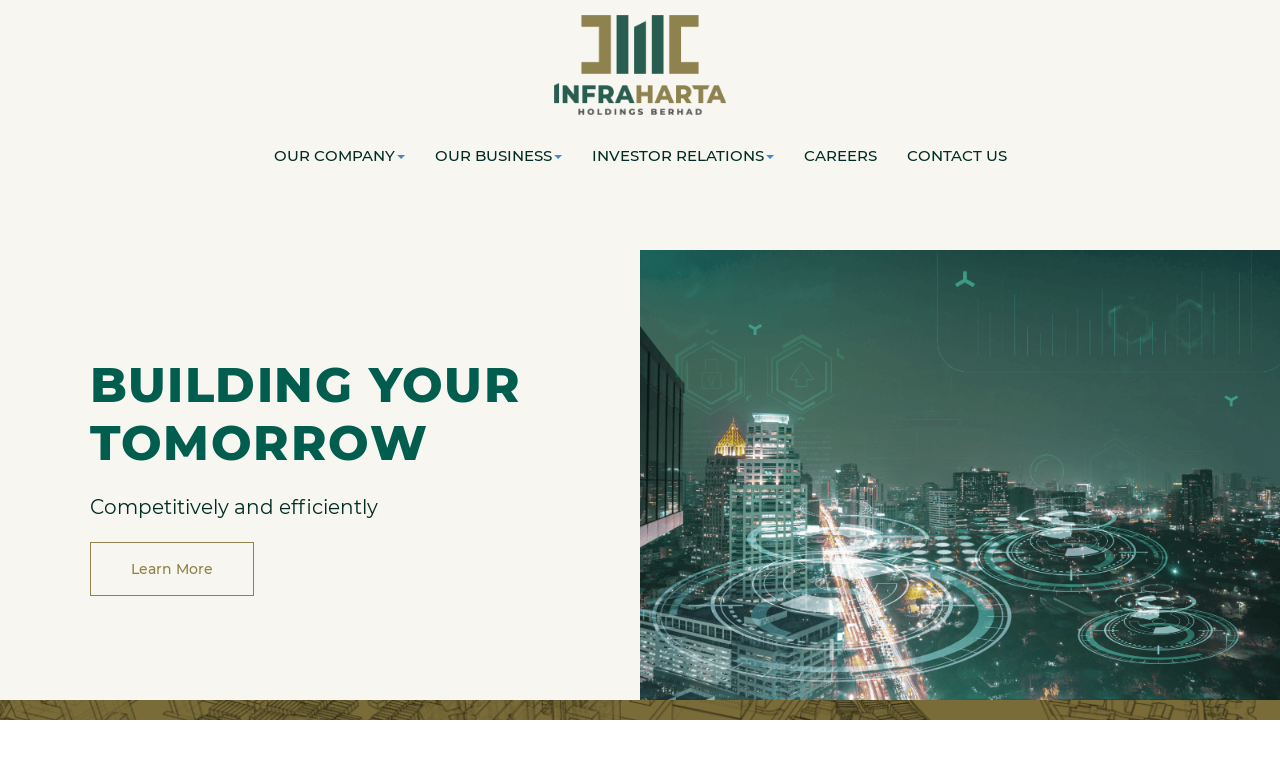

--- FILE ---
content_type: text/html; charset=utf-8
request_url: https://www.infraharta.com/
body_size: 16120
content:

<!DOCTYPE html>
<html prefix="og: http://ogp.me/ns#" lang="en-gb" dir="ltr"
	  class='com_quix view-page itemid-101 home j39 mm-hover'>
<head>
<link href="https://www.infraharta.com/" rel="canonical" />

<!-- Google tag (gtag.js) -->
<script async src="https://www.googletagmanager.com/gtag/js?id=G-EVVNJYJE10"></script>
<script>
  window.dataLayer = window.dataLayer || [];
  function gtag(){dataLayer.push(arguments);}
  gtag('js', new Date());

  gtag('config', 'G-EVVNJYJE10');
</script>
	<base href="https://www.infraharta.com/" />
	<meta http-equiv="content-type" content="text/html; charset=utf-8" />
	<meta name="twitter:card" content="summary" />
	<meta property="og:type" content="website" />
	<meta property="og:site_name" content="Infraharta" />
	<meta property="og:url" content="http://www.infraharta.com/" />
	
	<title>Home</title>
    <script data-cfasync="false">var QUIX_ROOT_URL = "https://www.infraharta.com/";window.FILE_MANAGER_ROOT_URL = "https://www.infraharta.com/images/";</script>
	<link href="/templates/t3_bs3_blank/favicon.ico" rel="shortcut icon" type="image/vnd.microsoft.icon" />
	<link rel="stylesheet" type="text/css" href="/media/plg_jchoptimize/cache/css/a0523db85fc1b284295cbcd64fefaae4_0.css" />
	
	
	
	
	
	
	<link href="https://cdn.jsdelivr.net/npm/simple-line-icons@2.4.1/css/simple-line-icons.css" rel="stylesheet" type="text/css" />
	<link href="/components/com_k2/css/k2.css?v=2.10.3&b=20200429" rel="stylesheet" type="text/css" />
	<link href="/media/com_rstbox/css/engagebox.css?5746256b6c4891b3cd0c68fa67df5853" rel="stylesheet" type="text/css" />
	<link rel="stylesheet" type="text/css" href="/media/plg_jchoptimize/cache/css/a0523db85fc1b284295cbcd64fefaae4_1.css" />
	
	
	
	
	<link href="https://www.infraharta.com/media/editors/arkeditor/css/squeezebox.css" rel="stylesheet" type="text/css" />
	<link href="/media/quix/frontend/css/page-4-home-frontend-4.2.0.css?ver=4.2.0" rel="stylesheet" async="async" type="text/css" media="all" />
	<link href="/media/widgetkit/wk-styles-8fa2ffc1.css" rel="stylesheet" type="text/css" id="wk-styles-css" />
	<link rel="stylesheet" type="text/css" href="/media/plg_jchoptimize/cache/css/a0523db85fc1b284295cbcd64fefaae4_2.css" />
	<script type="application/json" class="joomla-script-options new">{"csrf.token":"a7e11f60dd5e81d0134b74b3d83775e9","system.paths":{"root":"","base":""}}</script>
	
	
	
	<script type="application/javascript" src="/media/plg_jchoptimize/cache/js/fa3d3ed0b7424bd800f04231a3db4dad_0.js"></script>
	<script src="/media/k2/assets/js/k2.frontend.js?v=2.10.3&b=20200429&sitepath=/" type="text/javascript"></script>
	<script src="/plugins/system/t3/base-bs3/bootstrap/js/bootstrap.js?5746256b6c4891b3cd0c68fa67df5853" type="text/javascript"></script>
	
	<script type="application/javascript" src="/media/plg_jchoptimize/cache/js/fa3d3ed0b7424bd800f04231a3db4dad_1.js"></script>
	<script src="/media/com_rstbox/js/vendor/velocity.js?5746256b6c4891b3cd0c68fa67df5853" type="text/javascript"></script>
	<script src="/media/com_rstbox/js/vendor/velocity.ui.js?5746256b6c4891b3cd0c68fa67df5853" type="text/javascript"></script>
	<script src="/media/com_rstbox/js/engagebox.js?5746256b6c4891b3cd0c68fa67df5853" type="text/javascript"></script>
	<script src="/media/com_rstbox/js/legacy.js?5746256b6c4891b3cd0c68fa67df5853" type="text/javascript"></script>
	<script src="/plugins/system/t3/base-bs3/js/jquery.tap.min.js" type="text/javascript"></script>
	<script src="/plugins/system/t3/base-bs3/js/off-canvas.js" type="text/javascript"></script>
	<script src="/plugins/system/t3/base-bs3/js/script.js" type="text/javascript"></script>
	<script src="/plugins/system/t3/base-bs3/js/menu.js" type="text/javascript"></script>
	<script src="/plugins/system/t3/base-bs3/js/nav-collapse.js" type="text/javascript"></script>
	<script src="https://www.infraharta.com/media/editors/arkeditor/js/jquery.easing.min.js" type="text/javascript"></script>
	<script src="https://www.infraharta.com/media/editors/arkeditor/js/squeezebox.min.js" type="text/javascript"></script>
	
	
	<script type="application/javascript" src="/media/plg_jchoptimize/cache/js/fa3d3ed0b7424bd800f04231a3db4dad_2.js"></script>
	<script src="/media/widgetkit/uikit2-a3cf90a6.js" type="text/javascript"></script>
	<script src="/media/widgetkit/wk-scripts-dc97edcb.js" type="text/javascript"></script>
	<script type="application/ld+json">
{"@context":"http:\/\/schema.org","@type":"Organization","name":"Infraharta","url":"https:\/\/www.infraharta.com\/"}
	</script>
	<script type="text/javascript">
(function()
				{
					if(typeof jQuery == 'undefined')
						return;
					
					jQuery(function($)
					{
						if($.fn.squeezeBox)
						{
							$( 'a.modal' ).squeezeBox({ parse: 'rel' });
				
							$( 'img.modal' ).each( function( i, el )
							{
								$(el).squeezeBox({
									handler: 'image',
									url: $( el ).attr( 'src' )
								});
							})
						}
						else if(typeof(SqueezeBox) !== 'undefined')
						{
							$( 'img.modal' ).each( function( i, el )
							{
								SqueezeBox.assign( el, 
								{
									handler: 'image',
									url: $( el ).attr( 'src' )
								});
							});
						}
						
						function jModalClose() 
						{
							if(typeof(SqueezeBox) == 'object')
								SqueezeBox.close();
							else
								ARK.squeezeBox.close();
						}
					
					});
				})();
	</script>

	
<!-- META FOR IOS & HANDHELD -->
	<meta name="viewport" content="width=device-width, initial-scale=1.0, maximum-scale=1.0, user-scalable=no"/>
	
	<script type="text/javascript">
		//<![CDATA[
		if (navigator.userAgent.match(/IEMobile\/10\.0/)) {
			var msViewportStyle = document.createElement("style");
			msViewportStyle.appendChild(
				document.createTextNode("@-ms-viewport{width:auto!important}")
			);
			document.getElementsByTagName("head")[0].appendChild(msViewportStyle);
		}
		//]]>
	</script>
<meta name="HandheldFriendly" content="true"/>
<meta name="apple-mobile-web-app-capable" content="YES"/>
<!-- //META FOR IOS & HANDHELD -->





<link rel="stylesheet" href="https://use.fontawesome.com/releases/v5.8.1/css/all.css" integrity="sha384-50oBUHEmvpQ+1lW4y57PTFmhCaXp0ML5d60M1M7uH2+nqUivzIebhndOJK28anvf" crossorigin="anonymous">
<link rel="stylesheet" type="text/css" href="/media/plg_jchoptimize/cache/css/a0523db85fc1b284295cbcd64fefaae4_3.css" />

<!-- Le HTML5 shim and media query for IE8 support -->
<!--[if lt IE 9]>
<script src="//cdnjs.cloudflare.com/ajax/libs/html5shiv/3.7.3/html5shiv.min.js"></script>
<script type="text/javascript" src="/plugins/system/t3/base-bs3/js/respond.min.js"></script>
<![endif]-->

<!-- You can add Google Analytics here or use T3 Injection feature -->


<!-- Google sitename markup-->
<script type="application/ld+json">
{
    "@context": "http://schema.org",
    "@type": "WebSite",
    "name": "Infraharta",
    "url": "http://www.infraharta.com/"
}
</script>
<!-- End of Google sitename markup-->





</head>

<body>
<style>
.reg-text {
    font-size: 12px;
    color: #f2fefc !important;
    padding-top: 20px;
}
</style>

<div class="t3-wrapper"> <!-- Need this wrapper for off-canvas menu. Remove if you don't use of-canvas -->

  
<!-- HEADER -->
<div class="header-bg">
    <header id="t3-header" class="container t3-header">
    	<div class="row">
            <!-- MAIN NAVIGATION -->
            <nav id="t3-mainnav" class="t3-mainnav" >

                    <!-- Brand and toggle get grouped for better mobile display -->
                    <div class="navbar-header">
                        <div class="navbar-brand">
                            <div class="logo-image">
                                <a href="https://www.infraharta.com/" title="Infraharta">
                                                                            <img class="logo-img" src="/images/homepage/infraharta-holdings bhd-logo.svg" alt="Infraharta" />
                                                                                                            <span>Infraharta</span>
                                </a>
                                <small class="site-slogan"></small>
                            </div>
                        </div>
                    </div>

                                            <div class="t3-navbar-collapse navbar-collapse collapse"></div>
                    
                    <div class="t3-navbar navbar-collapse collapse">
                        <div  class="t3-megamenu"  data-responsive="true">
<ul itemscope itemtype="http://www.schema.org/SiteNavigationElement" class="nav navbar-nav level0">
<li itemprop='name' class="current active" data-id="101" data-level="1">
<a itemprop='url' class=""  href="/"   data-target="#">Home </a>

</li>
<li itemprop='name' class="dropdown mega" data-id="347" data-level="1">
<a itemprop='url' class=" dropdown-toggle"  href="#"   data-target="#" data-toggle="dropdown">Our Company<em class="caret"></em></a>

<div class="nav-child dropdown-menu mega-dropdown-menu"  ><div class="mega-dropdown-inner">
<div class="row">
<div class="col-xs-12 mega-col-nav" data-width="12"><div class="mega-inner">
<ul itemscope itemtype="http://www.schema.org/SiteNavigationElement" class="mega-nav level1">
<li itemprop='name'  data-id="355" data-level="2">
<a itemprop='url' class=""  href="/our-company/about-us-cp"   data-target="#">About Us </a>

</li>
<li itemprop='name'  data-id="356" data-level="2">
<a itemprop='url' class=""  href="/our-company/board-of-directors-key-management-team"   data-target="#">Board of Directors &amp; Key Management Team </a>

</li>
<li itemprop='name'  data-id="357" data-level="2">
<a itemprop='url' class=""  href="/our-company/corporate-structure"   data-target="#">Corporate Structure </a>

</li>
<li itemprop='name'  data-id="358" data-level="2">
<a itemprop='url' class=""  href="/our-company/corporate-information"   data-target="#">Corporate Information </a>

</li>
</ul>
</div></div>
</div>
</div></div>
</li>
<li itemprop='name' class="dropdown mega" data-id="348" data-level="1">
<a itemprop='url' class=" dropdown-toggle"  href="#"   data-target="#" data-toggle="dropdown">Our Business<em class="caret"></em></a>

<div class="nav-child dropdown-menu mega-dropdown-menu"  ><div class="mega-dropdown-inner">
<div class="row">
<div class="col-xs-12 mega-col-nav" data-width="12"><div class="mega-inner">
<ul itemscope itemtype="http://www.schema.org/SiteNavigationElement" class="mega-nav level1">
<li itemprop='name'  data-id="353" data-level="2">
<a itemprop='url' class=""  href="/our-business/construction"   data-target="#">Construction </a>

</li>
<li itemprop='name'  data-id="354" data-level="2">
<a itemprop='url' class=""  href="/our-business/property-development"   data-target="#">Property Development </a>

</li>
</ul>
</div></div>
</div>
</div></div>
</li>
<li itemprop='name' class="dropdown mega" data-id="349" data-level="1">
<a itemprop='url' class=" dropdown-toggle"  href="#"   data-target="#" data-toggle="dropdown">Investor Relations<em class="caret"></em></a>

<div class="nav-child dropdown-menu mega-dropdown-menu"  ><div class="mega-dropdown-inner">
<div class="row">
<div class="col-xs-12 mega-col-nav" data-width="12"><div class="mega-inner">
<ul itemscope itemtype="http://www.schema.org/SiteNavigationElement" class="mega-nav level1">
<li itemprop='name'  data-id="360" data-level="2">
<a itemprop='url' class=""  href="/investor-relations/overview"   data-target="#">Overview </a>

</li>
<li itemprop='name'  data-id="359" data-level="2">
<a itemprop='url' class=""  href="/investor-relations/corporate-governance"   data-target="#">Corporate Governance </a>

</li>
<li itemprop='name'  data-id="361" data-level="2">
<a itemprop='url' class=""  href="/investor-relations/stock-information"   data-target="#">Stock Information </a>

</li>
<li itemprop='name'  data-id="362" data-level="2">
<a itemprop='url' class=""  href="/investor-relations/bursa-announcements"   data-target="#">Bursa Announcements </a>

</li>
<li itemprop='name'  data-id="363" data-level="2">
<a itemprop='url' class=""  href="/investor-relations/shareholders-meeting"   data-target="#">Shareholders Meeting </a>

</li>
<li itemprop='name'  data-id="366" data-level="2">
<a itemprop='url' class=""  href="/investor-relations/reports"   data-target="#">Reports </a>

</li>
<li itemprop='name'  data-id="365" data-level="2">
<a itemprop='url' class=""  href="/investor-relations/investor-resources"   data-target="#">Investor Resources </a>

</li>
</ul>
</div></div>
</div>
</div></div>
</li>
<li itemprop='name'  data-id="350" data-level="1">
<a itemprop='url' class=""  href="/careers"   data-target="#">Careers </a>

</li>
<li itemprop='name'  data-id="351" data-level="1">
<a itemprop='url' class=""  href="/contact-us"   data-target="#">Contact Us </a>

</li>
</ul>
</div>

                    </div>

                                                                    <button type="button" class="navbar-toggle" data-toggle="collapse" data-target=".t3-navbar-collapse">
                            <i class="fa fa-bars"></i>
                        </button>
                    
                                            
<button class="btn btn-primary off-canvas-toggle " type="button" data-pos="left" data-nav="#t3-off-canvas" data-effect="off-canvas-effect-4">
  <i class="fa fa-bars"></i>
</button>

<!-- OFF-CANVAS SIDEBAR -->
<div id="t3-off-canvas" class="t3-off-canvas ">

  <div class="t3-off-canvas-header">
    <h2 class="t3-off-canvas-header-title">Sidebar</h2>
    <button type="button" class="close" data-dismiss="modal" aria-hidden="true">&times;</button>
  </div>

  <div class="t3-off-canvas-body">
    <div class="t3-module module " id="Mod142"><div class="module-inner"><div class="module-ct"><ul class="nav nav-pills nav-stacked menu">
<li class="item-101 default current active"><a href="/" class="">Home</a></li><li class="item-347 deeper dropdown parent"><a href="#" class=" dropdown-toggle" data-toggle="dropdown">Our Company <em class="caret"></em></a><ul class="dropdown-menu"><li class="item-355"><a href="/our-company/about-us-cp" class="">About Us</a></li><li class="item-356"><a href="/our-company/board-of-directors-key-management-team" class="">Board of Directors &amp; Key Management Team</a></li><li class="item-357"><a href="/our-company/corporate-structure" class="">Corporate Structure</a></li><li class="item-358"><a href="/our-company/corporate-information" class="">Corporate Information</a></li></ul></li><li class="item-348 deeper dropdown parent"><a href="#" class=" dropdown-toggle" data-toggle="dropdown">Our Business <em class="caret"></em></a><ul class="dropdown-menu"><li class="item-353"><a href="/our-business/construction" class="">Construction</a></li><li class="item-354"><a href="/our-business/property-development" class="">Property Development</a></li></ul></li><li class="item-349 deeper dropdown parent"><a href="#" class=" dropdown-toggle" data-toggle="dropdown">Investor Relations <em class="caret"></em></a><ul class="dropdown-menu"><li class="item-360"><a href="/investor-relations/overview" class="">Overview</a></li><li class="item-359"><a href="/investor-relations/corporate-governance" class="">Corporate Governance</a></li><li class="item-361"><a href="/investor-relations/stock-information" class="">Stock Information</a></li><li class="item-362"><a href="/investor-relations/bursa-announcements" class="">Bursa Announcements</a></li><li class="item-363"><a href="/investor-relations/shareholders-meeting" class="">Shareholders Meeting</a></li><li class="item-366"><a href="/investor-relations/reports" class="">Reports</a></li><li class="item-365"><a href="/investor-relations/investor-resources" class="">Investor Resources</a></li></ul></li><li class="item-350"><a href="/careers" class="">Careers</a></li><li class="item-351"><a href="/contact-us" class="">Contact Us</a></li></ul>
</div></div></div>
  </div>

</div>
<!-- //OFF-CANVAS SIDEBAR -->

                    
            </nav>
            <!-- //MAIN NAVIGATION -->

    	</div>
    </header>
</div>
<!-- //HEADER -->


  
<!-- MAIN NAVIGATION -->
<nav id="t3-mainnav" class="wrap navbar navbar-default t3-mainnav">
	<div class="container">

		<!-- Brand and toggle get grouped for better mobile display -->
		<div class="navbar-header">
		
											<button type="button" class="navbar-toggle" data-toggle="collapse" data-target=".t3-navbar-collapse">
					<i class="fa fa-bars"></i>
				</button>
			
							
<button class="btn btn-primary off-canvas-toggle " type="button" data-pos="left" data-nav="#t3-off-canvas" data-effect="off-canvas-effect-4">
  <i class="fa fa-bars"></i>
</button>

<!-- OFF-CANVAS SIDEBAR -->
<div id="t3-off-canvas" class="t3-off-canvas ">

  <div class="t3-off-canvas-header">
    <h2 class="t3-off-canvas-header-title">Sidebar</h2>
    <button type="button" class="close" data-dismiss="modal" aria-hidden="true">&times;</button>
  </div>

  <div class="t3-off-canvas-body">
    <div class="t3-module module " id="Mod142"><div class="module-inner"><div class="module-ct"><ul class="nav nav-pills nav-stacked menu">
<li class="item-101 default current active"><a href="/" class="">Home</a></li><li class="item-347 deeper dropdown parent"><a href="#" class=" dropdown-toggle" data-toggle="dropdown">Our Company <em class="caret"></em></a><ul class="dropdown-menu"><li class="item-355"><a href="/our-company/about-us-cp" class="">About Us</a></li><li class="item-356"><a href="/our-company/board-of-directors-key-management-team" class="">Board of Directors &amp; Key Management Team</a></li><li class="item-357"><a href="/our-company/corporate-structure" class="">Corporate Structure</a></li><li class="item-358"><a href="/our-company/corporate-information" class="">Corporate Information</a></li></ul></li><li class="item-348 deeper dropdown parent"><a href="#" class=" dropdown-toggle" data-toggle="dropdown">Our Business <em class="caret"></em></a><ul class="dropdown-menu"><li class="item-353"><a href="/our-business/construction" class="">Construction</a></li><li class="item-354"><a href="/our-business/property-development" class="">Property Development</a></li></ul></li><li class="item-349 deeper dropdown parent"><a href="#" class=" dropdown-toggle" data-toggle="dropdown">Investor Relations <em class="caret"></em></a><ul class="dropdown-menu"><li class="item-360"><a href="/investor-relations/overview" class="">Overview</a></li><li class="item-359"><a href="/investor-relations/corporate-governance" class="">Corporate Governance</a></li><li class="item-361"><a href="/investor-relations/stock-information" class="">Stock Information</a></li><li class="item-362"><a href="/investor-relations/bursa-announcements" class="">Bursa Announcements</a></li><li class="item-363"><a href="/investor-relations/shareholders-meeting" class="">Shareholders Meeting</a></li><li class="item-366"><a href="/investor-relations/reports" class="">Reports</a></li><li class="item-365"><a href="/investor-relations/investor-resources" class="">Investor Resources</a></li></ul></li><li class="item-350"><a href="/careers" class="">Careers</a></li><li class="item-351"><a href="/contact-us" class="">Contact Us</a></li></ul>
</div></div></div>
  </div>

</div>
<!-- //OFF-CANVAS SIDEBAR -->

			
		</div>

					<div class="t3-navbar-collapse navbar-collapse collapse"></div>
		
		<div class="t3-navbar navbar-collapse collapse">
			<div  class="t3-megamenu"  data-responsive="true">
<ul itemscope itemtype="http://www.schema.org/SiteNavigationElement" class="nav navbar-nav level0">
<li itemprop='name' class="current active" data-id="101" data-level="1">
<a itemprop='url' class=""  href="/"   data-target="#">Home </a>

</li>
<li itemprop='name' class="dropdown mega" data-id="347" data-level="1">
<a itemprop='url' class=" dropdown-toggle"  href="#"   data-target="#" data-toggle="dropdown">Our Company<em class="caret"></em></a>

<div class="nav-child dropdown-menu mega-dropdown-menu"  ><div class="mega-dropdown-inner">
<div class="row">
<div class="col-xs-12 mega-col-nav" data-width="12"><div class="mega-inner">
<ul itemscope itemtype="http://www.schema.org/SiteNavigationElement" class="mega-nav level1">
<li itemprop='name'  data-id="355" data-level="2">
<a itemprop='url' class=""  href="/our-company/about-us-cp"   data-target="#">About Us </a>

</li>
<li itemprop='name'  data-id="356" data-level="2">
<a itemprop='url' class=""  href="/our-company/board-of-directors-key-management-team"   data-target="#">Board of Directors &amp; Key Management Team </a>

</li>
<li itemprop='name'  data-id="357" data-level="2">
<a itemprop='url' class=""  href="/our-company/corporate-structure"   data-target="#">Corporate Structure </a>

</li>
<li itemprop='name'  data-id="358" data-level="2">
<a itemprop='url' class=""  href="/our-company/corporate-information"   data-target="#">Corporate Information </a>

</li>
</ul>
</div></div>
</div>
</div></div>
</li>
<li itemprop='name' class="dropdown mega" data-id="348" data-level="1">
<a itemprop='url' class=" dropdown-toggle"  href="#"   data-target="#" data-toggle="dropdown">Our Business<em class="caret"></em></a>

<div class="nav-child dropdown-menu mega-dropdown-menu"  ><div class="mega-dropdown-inner">
<div class="row">
<div class="col-xs-12 mega-col-nav" data-width="12"><div class="mega-inner">
<ul itemscope itemtype="http://www.schema.org/SiteNavigationElement" class="mega-nav level1">
<li itemprop='name'  data-id="353" data-level="2">
<a itemprop='url' class=""  href="/our-business/construction"   data-target="#">Construction </a>

</li>
<li itemprop='name'  data-id="354" data-level="2">
<a itemprop='url' class=""  href="/our-business/property-development"   data-target="#">Property Development </a>

</li>
</ul>
</div></div>
</div>
</div></div>
</li>
<li itemprop='name' class="dropdown mega" data-id="349" data-level="1">
<a itemprop='url' class=" dropdown-toggle"  href="#"   data-target="#" data-toggle="dropdown">Investor Relations<em class="caret"></em></a>

<div class="nav-child dropdown-menu mega-dropdown-menu"  ><div class="mega-dropdown-inner">
<div class="row">
<div class="col-xs-12 mega-col-nav" data-width="12"><div class="mega-inner">
<ul itemscope itemtype="http://www.schema.org/SiteNavigationElement" class="mega-nav level1">
<li itemprop='name'  data-id="360" data-level="2">
<a itemprop='url' class=""  href="/investor-relations/overview"   data-target="#">Overview </a>

</li>
<li itemprop='name'  data-id="359" data-level="2">
<a itemprop='url' class=""  href="/investor-relations/corporate-governance"   data-target="#">Corporate Governance </a>

</li>
<li itemprop='name'  data-id="361" data-level="2">
<a itemprop='url' class=""  href="/investor-relations/stock-information"   data-target="#">Stock Information </a>

</li>
<li itemprop='name'  data-id="362" data-level="2">
<a itemprop='url' class=""  href="/investor-relations/bursa-announcements"   data-target="#">Bursa Announcements </a>

</li>
<li itemprop='name'  data-id="363" data-level="2">
<a itemprop='url' class=""  href="/investor-relations/shareholders-meeting"   data-target="#">Shareholders Meeting </a>

</li>
<li itemprop='name'  data-id="366" data-level="2">
<a itemprop='url' class=""  href="/investor-relations/reports"   data-target="#">Reports </a>

</li>
<li itemprop='name'  data-id="365" data-level="2">
<a itemprop='url' class=""  href="/investor-relations/investor-resources"   data-target="#">Investor Resources </a>

</li>
</ul>
</div></div>
</div>
</div></div>
</li>
<li itemprop='name'  data-id="350" data-level="1">
<a itemprop='url' class=""  href="/careers"   data-target="#">Careers </a>

</li>
<li itemprop='name'  data-id="351" data-level="1">
<a itemprop='url' class=""  href="/contact-us"   data-target="#">Contact Us </a>

</li>
</ul>
</div>

		</div>

	</div>
</nav>
<!-- //MAIN NAVIGATION -->


  


  

<div id="t3-mainbody" class="container t3-mainbody">
	<div class="row">

		<!-- MAIN CONTENT -->
		<div id="t3-content" class="t3-content col-xs-12">
						<div id="system-message-container">
	</div>

						
	<div
    class="qx quix">

    
    <div
        class="qx-inner macintosh frontend qx-type-page qx-item-4">

                
         




  <div id='qx-section-28175' class='qx-section qx-section--stretch' >

  
  
    
  
  <div class="qx-container-fluid">
      <div class="qx-rows">
           


<div id='qx-row-47178' class='qx-row-wrap' >
<div class='qx-row qx-row-align-center' >
  
      


                
        
        
<div 
   id="qx-column-30179"  
   class="qx-column"  
   qx-scrollspy="cls:qx-animation-fade;" >

                <div class="qx-col-wrap">
                    <div class="qx-elements-wrap">
             

	
 



<div class="qx-element-wrap">
<div 
   id="qx-heading-40203"  
   class="qx-element qx-element-heading-v2 qx-d-sm-none qx-d-lg-block qx-d-md-block qx-d-xs-none qx-d-none"  
    
>
          <h2> <span> BUILDING YOUR <BR>TOMORROW </span> </h2>
    
</div>
</div> 
     
    

 



<div class="qx-element-wrap">
<div 
   id="qx-text-39224"  
   class="qx-element qx-element-text-v2 qx-d-sm-none qx-d-lg-block qx-d-md-block qx-d-xs-none qx-d-none"  
    
>
      	    		<span style="font-family: Montserrat, sans-serif;">Competitively and efficiently</span>
    	
    
</div>
</div> 
     

    
 



<div class="qx-element-wrap">
<div 
   id="qx-button-77244"  
   class="qx-element qx-element-button-v2 qx-d-sm-none qx-d-lg-block qx-d-md-block qx-d-xs-none qx-d-none"  
    
>
                  
                
        
                    <a class='qx-btn qx-btn-primary' href=https://www.infraharta.com/our-company/about-us-cp    ><div class="qx-element-button-wrapper qx-justify-content-center"> <span>Learn More</span></div></a>
        
    
</div>
</div> 
    
          </div>
        </div>
        
</div>   


<div 
   id="qx-column-91181"  
   class="qx-column"  
  >

                <div class="qx-col-wrap">
                    <div class="qx-elements-wrap">
             

  
  
 

                
        
        


<div class="qx-element-wrap">
<div 
   id="qx-image-49271"  
   class="qx-element qx-element-image-v2 qx-d-sm-none qx-d-lg-block qx-d-md-block qx-d-xs-none qx-d-none"  
   qx-scrollspy="cls:qx-animation-fade;"   
>
                          <img src='https://www.infraharta.com/images/homepage/build.png' alt='' class='qx-img-fluid'  data-qx-img/>
          
              
</div>
</div> 
     
    

 



<div class="qx-element-wrap">
<div 
   id="qx-text-62189"  
   class="qx-element qx-element-text-v2 qx-d-lg-none qx-d-sm-block qx-d-xs-block qx-d-md-none qx-d-block"  
    
>
      	    		Building Your Tomorrow
    	
    
</div>
</div> 
     
    

 



<div class="qx-element-wrap">
<div 
   id="qx-text-44210"  
   class="qx-element qx-element-text-v2 qx-d-lg-none qx-d-sm-block qx-d-xs-block qx-d-md-none qx-d-block"  
    
>
      	    		<span style="font-family: Montserrat, sans-serif;">Competitively and efficiently</span>
    	
    
</div>
</div> 
     

    
 



<div class="qx-element-wrap">
<div 
   id="qx-button-11211"  
   class="qx-element qx-element-button-v2 qx-d-lg-none qx-d-sm-block qx-d-xs-block qx-d-md-none qx-d-block"  
    
>
                  
                
        
                    <a class='qx-btn qx-btn-primary' href=https://www.infraharta.com/our-company/about-us-cp    ><div class="qx-element-button-wrapper qx-justify-content-center"> <span>Learn More</span></div></a>
        
    
</div>
</div> 
    
          </div>
        </div>
        
</div>  
</div>
</div>  
      </div>
  </div>

</div>
   




  <div id='qx-section-2615' class='qx-section qx-section--stretch' >

  
  
    
  
  <div class="qx-container">
      <div class="qx-rows">
           


<div id='qx-row-5518' class='qx-row-wrap' >
<div class='qx-row' >
  
      


<div 
   id="qx-column-119"  
   class="qx-column"  
  >

                <div class="qx-col-wrap">
                    <div class="qx-elements-wrap">
             
  
 

                
        
        


<div class="qx-element-wrap">
<div 
   id="qx-blurb-6571"  
   class="qx-element qx-element-blurb-v2"  
   qx-scrollspy="cls:qx-animation-fade;"   
>
        <div class="qx-element-blurb__wrapper ">

                          
                                                  
                            
                  <figure class="qx-element-blurb__media qx-d-inline-block"><img src='https://www.infraharta.com/images/homepage/vision.png' alt='' class=''  data-qx-img/></figure>
        
        <div class="qx-element-blurb__content qx-w-100" data="{&quot;label&quot;:&quot;Top&quot;,&quot;icon&quot;:&quot;qxuicon-arrow-to-top&quot;,&quot;value&quot;:&quot;center&quot;}">
          <div class="qx-element-blurb__title">
            <h3> Vision </h3>
          </div>

          
          <div class="qx-element-blurb__body">
            To enhance our foothold strategically in the <br>industries we are operating in
          </div>
        </div>

      </div>
  
</div>
</div> 
    
          </div>
        </div>
        
</div>   


<div 
   id="qx-column-221"  
   class="qx-column"  
  >

                <div class="qx-col-wrap">
                    <div class="qx-elements-wrap">
             
  
 

                
        
        


<div class="qx-element-wrap">
<div 
   id="qx-blurb-96153"  
   class="qx-element qx-element-blurb-v2"  
   qx-scrollspy="cls:qx-animation-fade;"   
>
        <div class="qx-element-blurb__wrapper ">

                          
                                                  
                            
                  <figure class="qx-element-blurb__media qx-d-inline-block"><img src='https://www.infraharta.com/images/homepage/mission.png' alt='' class=''  data-qx-img/></figure>
        
        <div class="qx-element-blurb__content qx-w-100" data="{&quot;label&quot;:&quot;Top&quot;,&quot;icon&quot;:&quot;qxuicon-arrow-to-top&quot;,&quot;value&quot;:&quot;center&quot;}">
          <div class="qx-element-blurb__title">
            <h3> Mission </h3>
          </div>

          
          <div class="qx-element-blurb__body">
            To achieve sustainable business growth and to <br>maximise our shareholders’ value
          </div>
        </div>

      </div>
  
</div>
</div> 
    
          </div>
        </div>
        
</div>  
</div>
</div>  
      </div>
  </div>

</div>
   




  <div id='qx-section-46181' class='qx-section qx-section--stretch' >

  
  
    
  
  <div class="qx-container">
      <div class="qx-rows">
           


<div id='qx-row-68184' class='qx-row-wrap' >
<div class='qx-row' >
  
      


<div 
   id="qx-column-7185"  
   class="qx-column"  
  >

                <div class="qx-col-wrap">
                    <div class="qx-elements-wrap">
             

  
  
 

                
        
        


<div class="qx-element-wrap">
<div 
   id="qx-image-79209"  
   class="qx-element qx-element-image-v2"  
   qx-scrollspy="cls:qx-animation-fade;"   
>
                          <img src='https://www.infraharta.com/images/homepage/property.png' alt='' class='qx-img-fluid'  data-qx-img/>
          
              
</div>
</div> 
    
          </div>
        </div>
        
</div>   


                
        
        
<div 
   id="qx-column-45187"  
   class="qx-column"  
   qx-scrollspy="cls:qx-animation-fade;" >

                <div class="qx-col-wrap">
                    <div class="qx-elements-wrap">
             

	
 



<div class="qx-element-wrap">
<div 
   id="qx-heading-57232"  
   class="qx-element qx-element-heading-v2"  
    
>
          <h4> <span> OUR BUSINESS </span> </h4>
    
</div>
</div> 
     

	
 



<div class="qx-element-wrap">
<div 
   id="qx-heading-13273"  
   class="qx-element qx-element-heading-v2"  
    
>
          <h2> <span> Property Development </span> </h2>
    
</div>
</div> 
     
    

 



<div class="qx-element-wrap">
<div 
   id="qx-text-25314"  
   class="qx-element qx-element-text-v2"  
    
>
      	    		We are venturing into the property development sector <br>for the future generation. It is our goal to supply the <br>property market now with what you need for a better <br>tomorrow to live, work and play.
    	
    
</div>
</div> 
     

    
 



<div class="qx-element-wrap">
<div 
   id="qx-button-56631"  
   class="qx-element qx-element-button-v2"  
    
>
                  
                
        
                    <a class='qx-btn qx-btn-primary' href=https://www.infraharta.com/our-business/property-development    ><div class="qx-element-button-wrapper qx-justify-content-center"> <span>Learn More</span></div></a>
        
    
</div>
</div> 
    
          </div>
        </div>
        
</div>  
</div>
</div>   


<div id='qx-row-93335' class='qx-row-wrap' >
<div class='qx-row qx-flex-md-row qx-flex-column-reverse' >
  
      


                
        
        
<div 
   id="qx-column-83336"  
   class="qx-column"  
   qx-scrollspy="cls:qx-animation-fade;" >

                <div class="qx-col-wrap">
                    <div class="qx-elements-wrap">
             

	
 



<div class="qx-element-wrap">
<div 
   id="qx-heading-52339"  
   class="qx-element qx-element-heading-v2"  
    
>
          <h4> <span> OUR BUSINESS </span> </h4>
    
</div>
</div> 
     

	
 



<div class="qx-element-wrap">
<div 
   id="qx-heading-8340"  
   class="qx-element qx-element-heading-v2"  
    
>
          <h2> <span> Construction </span> </h2>
    
</div>
</div> 
     
    

 



<div class="qx-element-wrap">
<div 
   id="qx-text-24341"  
   class="qx-element qx-element-text-v2"  
    
>
      	    		Since 2017, we have embarked on various construction <br>projects, from infrastructure works to construction of <br>buildings. We collaborate with our clients to ensure our <br>projects are completed efficiently within budget and time.
    	
    
</div>
</div> 
     

    
 



<div class="qx-element-wrap">
<div 
   id="qx-button-44632"  
   class="qx-element qx-element-button-v2"  
    
>
                  
                
        
                    <a class='qx-btn qx-btn-primary' href=https://www.infraharta.com/our-business/construction    ><div class="qx-element-button-wrapper qx-justify-content-center"> <span>Learn More</span></div></a>
        
    
</div>
</div> 
    
          </div>
        </div>
        
</div>   


<div 
   id="qx-column-39338"  
   class="qx-column"  
  >

                <div class="qx-col-wrap">
                    <div class="qx-elements-wrap">
             

  
  
 

                
        
        


<div class="qx-element-wrap">
<div 
   id="qx-image-55347"  
   class="qx-element qx-element-image-v2"  
   qx-scrollspy="cls:qx-animation-fade;"   
>
                          <img src='https://www.infraharta.com/images/homepage/construction.png' alt='' class='qx-img-fluid'  data-qx-img/>
          
              
</div>
</div> 
    
          </div>
        </div>
        
</div>  
</div>
</div>  
      </div>
  </div>

</div>
   




  <div id='qx-section-70403' class='qx-section qx-section--stretch' >

  
  
    
  
  <div class="qx-container-fluid">
      <div class="qx-rows">
           


<div id='qx-row-61406' class='qx-row-wrap' >
<div class='qx-row' >
  
      


<div 
   id="qx-column-65407"  
   class="qx-column"  
  >

                <div class="qx-col-wrap">
                                  <div class="qx-background-overlay qx-column-65407-background-overlay"></div>
                    <div class="qx-elements-wrap">
             

	
 

                
        
        


<div class="qx-element-wrap">
<div 
   id="qx-heading-41463"  
   class="qx-element qx-element-heading-v2"  
   qx-scrollspy="cls:qx-animation-fade;"   
>
          <h2> <span> Bursa Announcements </span> </h2>
    
</div>
</div> 
     

    
 

                
        
        


<div class="qx-element-wrap">
<div 
   id="qx-button-31484"  
   class="qx-element qx-element-button-v2"  
   qx-scrollspy="cls:qx-animation-fade;"   
>
                  
                
        
                    <a class='qx-btn qx-btn-primary' href=https://www.infraharta.com/investor-relations/bursa-announcements    ><div class="qx-element-button-wrapper qx-justify-content-center"> <span>Learn More</span></div></a>
        
    
</div>
</div> 
    
          </div>
        </div>
        
</div>   


<div 
   id="qx-column-2409"  
   class="qx-column"  
  >

                <div class="qx-col-wrap">
                                  <div class="qx-background-overlay qx-column-2409-background-overlay"></div>
                    <div class="qx-elements-wrap">
             

	
 

                
        
        


<div class="qx-element-wrap">
<div 
   id="qx-heading-57511"  
   class="qx-element qx-element-heading-v2"  
   qx-scrollspy="cls:qx-animation-fade;"   
>
          <h2> <span> Any project in mind? Let’s work together </span> </h2>
    
</div>
</div> 
     

    
 

                
        
        


<div class="qx-element-wrap">
<div 
   id="qx-button-38528"  
   class="qx-element qx-element-button-v2"  
   qx-scrollspy="cls:qx-animation-fade;"   
>
                  
                
        
                    <a class='qx-btn qx-btn-primary' href=https://www.infraharta.com/contact-us    ><div class="qx-element-button-wrapper qx-justify-content-center"> <span>Contact Us</span></div></a>
        
    
</div>
</div> 
    
          </div>
        </div>
        
</div>  
</div>
</div>  
      </div>
  </div>

</div>
  
            </div>
</div>


		</div>
		<!-- //MAIN CONTENT -->

	</div>
</div> 


  


  


  
<!-- FOOTER -->
<footer id="t3-footer" class="wrap t3-footer">

			<!-- FOOT NAVIGATION -->
		<div class="container">
				<!-- SPOTLIGHT -->
	<div class="t3-spotlight t3-footnav  row">
					<div class=" col-lg-2 col-md-2 col-sm-4 col-xs-6">
								<div class="t3-module module " id="Mod143"><div class="module-inner"><div class="module-ct">

<div class="custom"  >
	<div class="panel-group" id="accordion">
<div class="panel panel-info">
<div class="panel-body"><img alt="" class="webceo-footer" src="/images/homepage/infraharta-holdings-bhd-Logo-Footer.svg" />
<div class="reg-text">200701007217 (765218-V)</div>
</div>
</div>
</div>
</div>
</div></div></div>
							</div>
					<div class=" col-lg-2 col-md-2 col-sm-4 col-xs-6">
								<div class="t3-module module " id="Mod144"><div class="module-inner"><div class="module-ct">

<div class="custom"  >
	<div class="panel-group" id="accordion">
<div class="panel panel-info">
<div class="panel-heading collapsed" data-parent="#accordion" data-target="#collapseTwo" data-toggle="collapse">
<h4 class="panel-title accordion-toggle">&nbsp;</h4>

<h4>About us</h4>
</div>

<div class="panel-collapse collapse" id="collapseTwo">
<div class="panel-body">
<ul>
	<li><a href="https://www.infraharta.com/our-company/about-us-cp">Our Company</a></li>
	<li><a href="https://www.infraharta.com/our-company/board-of-directors-key-management-team">Board of Directors &amp;<br />
	Key Management Team</a></li>
	<li><a href="https://www.infraharta.com/our-company/corporate-structure">Corporate Structure</a></li>
	<li><a href="https://www.infraharta.com/our-company/corporate-information">Corporate Information</a></li>
</ul>
</div>
</div>
</div>
</div>
</div>
</div></div></div>
							</div>
					<div class=" col-lg-2 col-md-2 col-sm-4 col-xs-6">
								<div class="t3-module module " id="Mod145"><div class="module-inner"><div class="module-ct">

<div class="custom"  >
	<div class="panel-group" id="accordion">
<div class="panel panel-info">
<div class="panel-heading collapsed" data-parent="#accordion" data-target="#collapseThree" data-toggle="collapse">
<h4 class="panel-title accordion-toggle">&nbsp;</h4>

<h4>Our Business</h4>
</div>

<div class="panel-collapse collapse" id="collapseThree">
<div class="panel-body">
<ul>
	<li><a href="https://www.infraharta.com/our-business/construction">Construction</a></li>
	<li><a href="https://www.infraharta.com/our-business/property-development">Property Development</a></li>
</ul>
</div>
</div>
</div>
</div>
</div>
</div></div></div>
							</div>
					<div class=" col-lg-2 col-md-2 col-sm-6 col-xs-6">
								<div class="t3-module module " id="Mod146"><div class="module-inner"><div class="module-ct">

<div class="custom"  >
	<div class="panel-group" id="accordion">
<div class="panel panel-info">
<div class="panel-heading collapsed" data-parent="#accordion" data-target="#collapseFour" data-toggle="collapse">
<h4 class="panel-title accordion-toggle">&nbsp;</h4>

<h4>Investor Relations</h4>
</div>

<div class="panel-collapse collapse" id="collapseFour">
<div class="panel-body">
<ul>
	<li><a href="https://www.infraharta.com/investor-relations/overview">Overview</a></li>
	<li><a href="https://www.infraharta.com/investor-relations/corporate-governance">Corporate Governance</a></li>
	<li><a href="https://www.infraharta.com/investor-relations/stock-information">Stock Information</a></li>
	<li><a href="https://www.infraharta.com/investor-relations/bursa-announcements">Bursa Announcements</a></li>
	<li><a href="https://www.infraharta.com/investor-relations/shareholders-meeting">Shareholder meeting</a></li>
	<li style="display:none"><a href="#">Reports</a></li>
	<li style="display:none"><a href="#">Investor Resources</a></li>
</ul>
</div>
</div>
</div>
</div>
</div>
</div></div></div>
							</div>
					<div class=" col-lg-4 col-md-4 col-sm-6 col-xs-12">
								<div class="t3-module module " id="Mod147"><div class="module-inner"><div class="module-ct">

<div class="custom"  >
	<div class="panel-group" id="accordion">
<h4><a href="https://www.infraharta.com/careers">CAREERS</a></h4>

<h4 class="contact-footer"><a href="https://www.infraharta.com/contact-us">CONTACT US</a></h4>
</div>
</div>
</div></div></div>
							</div>
			</div>
<!-- SPOTLIGHT -->
		</div>


		<!-- BACK TOP TOP BUTTON -->
		<div id="back-to-top" data-spy="affix" data-offset-top="300" class="back-to-top hidden-xs hidden-sm affix-top">
		  <button class="btn btn-primary" title="Back to Top"><i class="fa fa-caret-up"></i></button>
		</div>

		<script type="text/javascript">
		(function($) {
		    $('#back-to-top').on('click', function(){
		        $("html, body").animate({scrollTop: 0}, 500);
		        return false;
		    });
		})(jQuery);
		</script>
		<!-- BACK TO TOP BUTTON -->


		<!-- //FOOT NAVIGATION -->
	
	<section class="t3-copyright">
		<div class="container">
			<div class="row">
				<div class="col-md-8 copyright ">
					
          <!-- <small>
            <a href="http://twitter.github.io/bootstrap/" target="_blank">Bootstrap</a> is a front-end framework of Twitter, Inc. Code licensed under <a href="http://www.apache.org/licenses/LICENSE-2.0" target="_blank">Apache License v2.0</a>.
          </small> -->
		  <p>&copy; 2026 Infraharta Holdings Berhad. <br class="mobile-copy">All rights reserved.</p>
          <!-- <small>
            <a href="https://www.o2o.my/" target="_blank">Web Design</a> by <a href="https://www.o2oecommerce.my/" target="_blank">O2O Ecommerce</a>.
          </small> -->
				</div>
									<!-- <div class="col-md-6 poweredby text-hide">
						<a class="t3-logo t3-logo-color" href="http://t3-framework.org" title="Powered By T3 Framework"
						   target="_blank" >Powered By <strong>T3 Framework</strong></a>
					</div> -->
					<div class="col-md-4 copy-bottom-right">

						<small>
			              <a href="https://www.o2o.my/" target="_blank">Web Design</a> by O2O Ecommerce.
			            </small>

					</div>


							</div>
		</div>
	</section>

</footer>
<!-- //FOOTER -->

<script>
(function($) {
	$(window).load(function(){
		$('.preloader').fadeOut();
	});
})(jQuery);
</script>

<script type="text/javascript">
	(function($) {
		// set header,logo sticky animation
		$(window).scroll(function () {
			if($(window).scrollTop() > 50) {
				$(".header-bg").addClass('sticky-menu');
			} else {
				$(".header-bg").removeClass('sticky-menu');
			}
		});
	})(jQuery);
</script>


<script>
(function($) {
	$(document).ready(function(){
		var plastic_counter = 0;
		var pellets_counter = 0;

		plastic_counter = parseInt($(".counter-plastic h3").text().replaceAll(",",""))
		pellets_counter = parseInt($(".counter-pellets h3").text().replaceAll(",",""))
// console.log($(".counter-pellets h3").text().replace(",",""));
		setInterval(() => {
		  plastic_counter = plastic_counter + 3 ;
		  pellets_counter = pellets_counter + 2 ;
		  $(".counter-plastic h3").text(plastic_counter.toLocaleString('en-US'))
		  $(".counter-pellets h3").text(pellets_counter.toLocaleString('en-US'))
		}, "1000")



	});
})(jQuery);
</script>


</div>


<div data-id="54" 
	class="eb-inst eb-hide eb-54 eb-center eb-custom "
	data-options='{"trigger":"onClick","trigger_selector":".datosrijh-popup-test","delay":0,"scroll_depth":"percentage","scroll_depth_value":80,"firing_frequency":1,"reverse_scroll_close":false,"threshold":0,"close_out_viewport":false,"exit_timer":1000,"idle_time":10000,"animation_open":"transition.slideUpIn","animation_close":"transition.fadeOut","animation_duration":300,"prevent_default":true,"backdrop":true,"backdrop_color":"rgba(0, 0, 0, 0.5)","backdrop_click":true,"disable_page_scroll":false,"test_mode":false,"debug":false,"ga_tracking":false,"ga_tracking_id":0,"ga_tracking_label":"EngageBox"}'
	data-type='popup'
		>

	
	<div class="eb-dialog " style="max-width:70%;height:90%;background-color:rgba(255, 255, 255, 1);color:rgba(51, 51, 51, 1);border:solid 1px rgba(0, 0, 0, 0.4);" role="dialog" tabindex="-1">
		
		
<button type="button" data-ebox-cmd="close" class="eb-close" aria-label="Close" style="color:rgba(174, 174, 174, 1);font-size:28px">
			<span aria-hidden="true">&times;</span>
	</button>
	
	
		<div class="eb-container">
						<div class="eb-content">
				<p><span style="font-size:22px;"><strong>DATO’ SRI HJ WAN ADNAN BIN WAN MAMAT</strong></span></p>

<p><span style="font-size:14px;"><strong><span style="color:#918246;">SSAP, SIMP, DSAP, DIMP</span></strong></span></p>

<p><span style="color:#015e4f;"><span style="font-size:16px;">Chairman</span></span></p>

<hr style="#000000" />
<p><span style="font-size:14px;"><span style="color:#002c25;">Dato’ Sri Hj Wan Adnan Bin Wan Mamat, aged 62, Malaysian, was appointed to the Board on 07 October 2021 and is the Chairman of the Company. He is a member of the Remuneration Committee. He obtained his bachelor’s degree in business administration from University of Kyoto, Japan.<br />
He began his career as Corporate Manager of Ramada Beach Resort Kuantan from 1986 to 1993 before joining the Pahang Chief Ministers Office as Economic Advisor to the Chief Minister until 1996. From 1996 to 1999, he was appointed as Vice President of the Kuantan Municipal and from 1999 to 2004, was the Political Secretary to the Ministry of Information, Malaysia. During PRU11, he contested and won the P82 seat, Indera Mahkota, and was subsequently elected as a Member of Parliament for the term from 2004 to 2008. He was appointed as a board member of Inno Biologic Sdn Bhd from 2005 until 2012. During PRU12, he was also appointed as a State Executive Committee (EXCO) member, heading the Pahang State Youth and Sports Committee. During his tenure as EXCO Pahang, he had successfully led the State Government to organise Sukan Malaysia (SUKMA) in Kuantan in 2012.<br />
After the 13th General Election, Dato’ Sri Wan Adnan focused his path on the corporate world. He was appointed as Chairman for MMN Bina Sdn Bhd, a successful construction company in Pahang until 2015. He was also the chairman of the Malaysia Aviation Training Academy (MATA) which is in Kuantan. Apart from that, since 2014, he has been one of the directors to Sungei Wang Group, a company based in Kuala Lumpur which is involved in property development, amongst others. He was appointed to the Board of KNM Group Berhad, an Oil and Gas company listed in Bursa, as its Independent Non-Executive Director from 2014 to 2018. He is involved in property development through Casa Inspirasi Sdn Bhd, and in the Smart City and Energy Industry through Kiwi Group, where he was appointed as the Group Chairman in March 2020.</span></span></p>

<p><span style="font-size:14px;"></span></p>

<p><span style="font-size:14px;"><span style="color:#002c25;">Dato’ Sri sits on the board of a few private limited companies involved in property development, construction, agriculture, and trading. He is a director of a subsidiary of Royal Pahang Durian Group, having a joint venture with Pahang State Agriculture Development Corporation to restructure and develop the Musang King durians industry in Pahang. Also, he is an independent director of Magna Prima Berhad, an investment holding company which through its subsidiaries, provides a diverse range of property development, building construction, trading, and management services.</span></span><br />
&nbsp;</p>

<p>&nbsp;</p>
			</div>
		</div>
			</div>	
</div>
<div data-id="55" 
	class="eb-inst eb-hide eb-55 eb-center eb-custom "
	data-options='{"trigger":"onClick","trigger_selector":".senior-executive-account-info","delay":0,"scroll_depth":"percentage","scroll_depth_value":80,"firing_frequency":1,"reverse_scroll_close":false,"threshold":0,"close_out_viewport":false,"exit_timer":1000,"idle_time":10000,"animation_open":"transition.slideUpIn","animation_close":"transition.fadeOut","animation_duration":300,"prevent_default":true,"backdrop":true,"backdrop_color":"rgba(0, 0, 0, 0.5)","backdrop_click":true,"disable_page_scroll":false,"test_mode":false,"debug":false,"ga_tracking":false,"ga_tracking_id":0,"ga_tracking_label":"EngageBox"}'
	data-type='popup'
		>

	
	<div class="eb-dialog " style="max-width:70%;height:90%;background-color:rgba(255, 255, 255, 1);color:rgba(51, 51, 51, 1);border:solid 1px rgba(0, 0, 0, 0.4);" role="dialog" tabindex="-1">
		
		
<button type="button" data-ebox-cmd="close" class="eb-close" aria-label="Close" style="color:rgba(174, 174, 174, 1);font-size:28px">
			<span aria-hidden="true">&times;</span>
	</button>
	
	
		<div class="eb-container">
						<div class="eb-content">
				<p><span style="color:#002c25;"><span style="font-size:22px;"><strong>Accounts, Executive / Senior Executive</strong></span></span></p>

<p><span style="color:#002c25;"><span style="font-size:16px;">Report to: Finance Manager / Financial Controller<br />
Department: Finance &amp; Accounting<br />
Hiring: Immediate</span></span></p>

<p><span style="color:#002c25;"><span style="font-size:16px;"><strong>Roles</strong></span></span></p>

<p><span style="color:#002c25;"></span></p>

<ul>
	<li>Able to prepare full set of accounts (AR, AP, GL)</li>
	<li>To prepare accounts vouchers (payment, journal, etc)</li>
	<li>To reconcile sub-con/debtor and update sub-con ledger</li>
	<li>To ensure proper and accurate month-end closing within the deadline</li>
	<li>To arrange bank account opening and/or change of authorized signatories and follow up on the status from time to time</li>
	<li>To undertake related duties as and when required</li>
</ul>

<p><span style="color:#002c25;"></span></p>

<p><span style="color:#002c25;"></span><strong><label>Requirements</label></strong></p>

<ul>
	<li>Possess at least a Diploma / LCCI Level in Accountancy / Finance / Banking/Bachelor's Degree /&nbsp;or equivalent</li>
	<li>If have experience will add BONUS</li>
	<li>Knowledgeable&nbsp;in&nbsp;Microsoft&nbsp;Office&nbsp;(especially&nbsp;Excel&nbsp;and&nbsp;Word)</li>
	<li>Knowledgeable&nbsp;in&nbsp;an&nbsp;Accounting&nbsp;Software&nbsp;(SQL&nbsp;will&nbsp;be&nbsp;an&nbsp;added&nbsp;advantage)</li>
	<li>Good&nbsp;communication&nbsp;skill,&nbsp;both&nbsp;oral&nbsp;and&nbsp;written</li>
</ul>

<p><span style="color:#002c25;"></span></p>

<p><span style="color:#002c25;"></span></p>

<p><span style="color:#002c25;"><span style="font-size:16px;">Please email your Cover Letter and Resume to <span id="cloakd620f427187a3fcae0f417f6c7185b87">This email address is being protected from spambots. You need JavaScript enabled to view it.</span><script type='text/javascript'>
				document.getElementById('cloakd620f427187a3fcae0f417f6c7185b87').innerHTML = '';
				var prefix = '&#109;a' + 'i&#108;' + '&#116;o';
				var path = 'hr' + 'ef' + '=';
				var addyd620f427187a3fcae0f417f6c7185b87 = 'HR' + '&#64;';
				addyd620f427187a3fcae0f417f6c7185b87 = addyd620f427187a3fcae0f417f6c7185b87 + '&#105;nfr&#97;h&#97;rt&#97;' + '&#46;' + 'c&#111;m';
				var addy_textd620f427187a3fcae0f417f6c7185b87 = 'HR' + '&#64;' + '&#105;nfr&#97;h&#97;rt&#97;' + '&#46;' + 'c&#111;m';document.getElementById('cloakd620f427187a3fcae0f417f6c7185b87').innerHTML += '<a ' + path + '\'' + prefix + ':' + addyd620f427187a3fcae0f417f6c7185b87 + '\'>'+addy_textd620f427187a3fcae0f417f6c7185b87+'<\/a>';
		</script></span></span></p>
			</div>
		</div>
			</div>	
</div>
<div data-id="56" 
	class="eb-inst eb-hide eb-56 eb-center eb-custom "
	data-options='{"trigger":"onClick","trigger_selector":".law-ngia-meng-popup","delay":0,"scroll_depth":"percentage","scroll_depth_value":80,"firing_frequency":1,"reverse_scroll_close":false,"threshold":0,"close_out_viewport":false,"exit_timer":1000,"idle_time":10000,"animation_open":"transition.slideUpIn","animation_close":"transition.fadeOut","animation_duration":300,"prevent_default":true,"backdrop":true,"backdrop_color":"rgba(0, 0, 0, 0.5)","backdrop_click":true,"disable_page_scroll":false,"test_mode":false,"debug":false,"ga_tracking":false,"ga_tracking_id":0,"ga_tracking_label":"EngageBox"}'
	data-type='popup'
		>

	
	<div class="eb-dialog " style="max-width:70%;height:90%;background-color:rgba(255, 255, 255, 1);color:rgba(51, 51, 51, 1);border:solid 1px rgba(0, 0, 0, 0.4);" role="dialog" tabindex="-1">
		
		
<button type="button" data-ebox-cmd="close" class="eb-close" aria-label="Close" style="color:rgba(174, 174, 174, 1);font-size:28px">
			<span aria-hidden="true">&times;</span>
	</button>
	
	
		<div class="eb-container">
						<div class="eb-content">
				<p><span style="font-size:22px;"><strong><span style="color:#002c25;">LAW NGIA MENG</span></strong></span></p>

<p><span style="color:#015e4f;"><span style="font-size:16px;">Executive Director</span></span></p>

<hr style="#A5A5A5" />
<p><span style="font-size:14px;">Mr. Law Ngia Meng, aged 48, Malaysian, was appointed to the Board on 07 October 2021. He is a member of Risk Management Committee. He graduated from Lincoln University, Christchurch, New Zealand in 1999 with a bachelor’s degree in Applied Computing and further obtained a Certificate in Horticulture that same year.<br />
<br />
In 1999, he was appointed the General Manager at Syarikat Kai Nguong Nursery, one of the largest landscapes and plant nursery in Sabah. He was involved in many landscapes’ beautification projects such as Sutera Harbour Resort, Shangri-La’s Rasa Ria Resort, Kota Kinabalu International Airport, as well as the landscape maintenance of prominent buildings such as Dewan Undangan Negeri Sabah and Kementerian Kewangan. In 2003, he incorporated Garden Culture Sdn Bhd, a garden supplies retailer and wholesaler.<br />
<br />
Thereafter, he diversified and ventured into the construction and property development industry. Currently, he is also involved in the strategic planning of LL Prospects Sdn Bhd, a company focused on the oil palm plantation industry. Besides, he also oversees the management of Rustic Roof Sdn Bhd, a company involved in the food and beverage industry.</span><br />
&nbsp;</p>
			</div>
		</div>
			</div>	
</div>
<div data-id="57" 
	class="eb-inst eb-hide eb-57 eb-center eb-custom "
	data-options='{"trigger":"onClick","trigger_selector":".dato-dr-jh-shamsul-popup","delay":0,"scroll_depth":"percentage","scroll_depth_value":80,"firing_frequency":1,"reverse_scroll_close":false,"threshold":0,"close_out_viewport":false,"exit_timer":1000,"idle_time":10000,"animation_open":"transition.slideUpIn","animation_close":"transition.fadeOut","animation_duration":300,"prevent_default":true,"backdrop":true,"backdrop_color":"rgba(0, 0, 0, 0.5)","backdrop_click":true,"disable_page_scroll":false,"test_mode":false,"debug":false,"ga_tracking":false,"ga_tracking_id":0,"ga_tracking_label":"EngageBox"}'
	data-type='popup'
		>

	
	<div class="eb-dialog " style="max-width:70%;height:90%;background-color:rgba(255, 255, 255, 1);color:rgba(51, 51, 51, 1);border:solid 1px rgba(0, 0, 0, 0.4);" role="dialog" tabindex="-1">
		
		
<button type="button" data-ebox-cmd="close" class="eb-close" aria-label="Close" style="color:rgba(174, 174, 174, 1);font-size:28px">
			<span aria-hidden="true">&times;</span>
	</button>
	
	
		<div class="eb-container">
						<div class="eb-content">
				<p><strong><span style="font-size:22px;"><span style="color:#002c25;"></span></span><span style="font-size:22px;"><span style="color:#002c25;">Dato' Dr Hj Shamsul Anwar Bin Sulaiman</span></span></strong></p>

<p><strong><span style="font-size:14px;"><span style="color:#918246;">DIMP, DPMP, AMS, PPT</span></span></strong></p>

<p><span style="font-size:16px;"><span style="color:#015e4f;">Independent Non-Executive Director</span></span></p>

<hr style="color:#A5A5A5" />
<p><span style="font-size:14px;">Dato' Dr Hj Shamsul Anwar Bin Sulaiman, aged 61, Malaysian, was appointed to the Board on 25 January 2022. He is the Chairman of the Nomination Committee and a Member of Audit Committee, Risk Management Committee and Remuneration Committee. He obtained his bachelor’s degree in medicine from University of Leuven, Belgium. Subsequently, he obtained his Master of Business Administration (Healthcare) from Universiti Teknologi Malaysia (UTM) Skudai, Johor. He is a registered member with the Malaysian Medical Council.</span></p>

<p><span style="font-size:14px;">He currently also practices medicine at the Famili Clinic Group. During the COVID-19 pandemic, he was specially invited by Ministry of Health Malaysia (MOH) to serve as a volunteer doctor at the Putrajaya Hospital and Shah Alam Hospital, as well as a few quarantine hotels under MOH.</span></p>

<p><span style="font-size:14px;">In the social sphere, he is involved with Lembaga Kooperasi Permodalan Felda 2 Berhad, Yayasan Pembangunan Generasi Felda Malaysia, Gabungan Wawasan Generasi Felda Malaysia, Majlis Belia Felda, Perak, to name a few. He is also the Managing Director of Liga Bolasepak Rakyat (LBR).</span></p>

<p><span style="font-size:14px;">He is currently the Managing Director of Kumpulan Klinik Famili, Executive Director of Executive Chairman Office of Puncak Niaga (M) Sdn Bhd, Director of Institut Teknologi Utama Felda and Felda Properties Sdn Bhd.</span></p>
			</div>
		</div>
			</div>	
</div>
<div data-id="58" 
	class="eb-inst eb-hide eb-58 eb-center eb-custom "
	data-options='{"trigger":"onClick","trigger_selector":".chai-hann-lin-popup","delay":0,"scroll_depth":"percentage","scroll_depth_value":80,"firing_frequency":1,"reverse_scroll_close":false,"threshold":0,"close_out_viewport":false,"exit_timer":1000,"idle_time":10000,"animation_open":"transition.slideUpIn","animation_close":"transition.fadeOut","animation_duration":300,"prevent_default":true,"backdrop":true,"backdrop_color":"rgba(0, 0, 0, 0.5)","backdrop_click":true,"disable_page_scroll":false,"test_mode":false,"debug":false,"ga_tracking":false,"ga_tracking_id":0,"ga_tracking_label":"EngageBox"}'
	data-type='popup'
		>

	
	<div class="eb-dialog " style="max-width:70%;height:90%;background-color:rgba(255, 255, 255, 1);color:rgba(51, 51, 51, 1);border:solid 1px rgba(0, 0, 0, 0.4);" role="dialog" tabindex="-1">
		
		
<button type="button" data-ebox-cmd="close" class="eb-close" aria-label="Close" style="color:rgba(174, 174, 174, 1);font-size:28px">
			<span aria-hidden="true">&times;</span>
	</button>
	
	
		<div class="eb-container">
						<div class="eb-content">
				<p><span style="color:#002c25;"><span style="font-size:22px;"><strong>Chai Hann Lin</strong></span></span></p>

<p><span style="color:#015e4f;"><span style="font-size:16px;">Independent Non-Executive Director</span></span></p>

<hr style="color:#A5A5A5" />
<p><span style="font-size:14px;">Mr. Chai Hann Lin, aged 46, Malaysian, was appointed to the Board on 07 October 2021. He is the Chairman of both Risk Management Committee and Remuneration Committee and a member of Audit Committee and Nomination Committee. He obtained his Masters in E-Commerce and Information Technology from University of Central Oklahoma.</span><span style="font-size:14px;"><br />
<br />
From 1999 to 2007, he was the Business Intelligence Software Developer for USA-based American Cancer Society. Subsequently, from 2008 to 2011, he was involved in Business Development of CIS Resources, a multi-national company with presence in China, Kazakhstan, and Malaysia.<br />
<br />
In 2011, he joined OOHM International Holdings Sdn Bhd as the Chief Technology Officer and in 2016, was appointed the Chief Executive Officer. He is currently the IT Director of Borneo Smart Tech Sdn Bhd and Managing Director of Matrix Edge Venture Sdn Bhd. He also serves as the ICT Advisor / IT Consultant to Yayasan Sabah Group, a state sanctioned organisation that was developed to promote educational and economic opportunities for its people.</span></p>
			</div>
		</div>
			</div>	
</div>
<div data-id="60" 
	class="eb-inst eb-hide eb-60 eb-center eb-custom "
	data-options='{"trigger":"onClick","trigger_selector":".wong-kwai-wah-popup","delay":0,"scroll_depth":"percentage","scroll_depth_value":80,"firing_frequency":1,"reverse_scroll_close":false,"threshold":0,"close_out_viewport":false,"exit_timer":1000,"idle_time":10000,"animation_open":"transition.slideUpIn","animation_close":"transition.fadeOut","animation_duration":300,"prevent_default":true,"backdrop":true,"backdrop_color":"rgba(0, 0, 0, 0.5)","backdrop_click":true,"disable_page_scroll":false,"test_mode":false,"debug":false,"ga_tracking":false,"ga_tracking_id":0,"ga_tracking_label":"EngageBox"}'
	data-type='popup'
		>

	
	<div class="eb-dialog " style="max-width:70%;height:90%;background-color:rgba(255, 255, 255, 1);color:rgba(51, 51, 51, 1);border:solid 1px rgba(0, 0, 0, 0.4);" role="dialog" tabindex="-1">
		
		
<button type="button" data-ebox-cmd="close" class="eb-close" aria-label="Close" style="color:rgba(174, 174, 174, 1);font-size:28px">
			<span aria-hidden="true">&times;</span>
	</button>
	
	
		<div class="eb-container">
						<div class="eb-content">
				<p><span style="color:#002c25;"><span style="font-size:22px;"><strong>Wong Kwai Wah</strong></span></span></p>

<p><span style="color:#015e4f;"><span style="font-size:16px;">Non-Independent Non-Executive Director</span></span></p>

<hr style="color:#A5A5A5" />
<p><span style="font-size:14px;"><span style="color:#002c25;">Mr. Wong Kwai Wah, aged 65, Malaysian, was appointed to the Board on 19 July 2016. He is a member of Chartered Accountants Australia and New Zealand, a member of Malaysian Institute of Accountants and a member of Chartered Tax Institute of Malaysia.</span></span></p>

<p>&nbsp;</p>

<p><span style="font-size:14px;"><span style="color:#002c25;">Mr Wong began his career with Messrs Ernst &amp; Young upon graduating with a Bachelor of Commerce from University of Canterbury, New Zealand. Geared with a proven ability to constantly challenge and improve existing processes and systems, he subsequently moved on to hold several key positions such as Finance Director in the Malaysia Subsidiary of Goodman Fielder Wattie Australia and Senior General Manager of Larut Consolidated Bhd, a company principally involved in the provision of property development and construction activities.</span></span></p>

<p>&nbsp;</p>

<p><span style="font-size:14px;"><span style="color:#002c25;">Having excellent communications skills and the ability to communicate professionally with clients and colleagues on detailed financial issues, he subsequently took on the position of Executive Director and Chief Executive Officer of Jackley Holdings Limited, a Hong Kong Public Listed Company.</span></span></p>
			</div>
		</div>
			</div>	
</div>
<div data-id="61" 
	class="eb-inst eb-hide eb-61 eb-center eb-custom "
	data-options='{"trigger":"onClick","trigger_selector":".seow-wen-jun-popup","delay":0,"scroll_depth":"percentage","scroll_depth_value":80,"firing_frequency":1,"reverse_scroll_close":false,"threshold":0,"close_out_viewport":false,"exit_timer":1000,"idle_time":10000,"animation_open":"transition.slideUpIn","animation_close":"transition.fadeOut","animation_duration":300,"prevent_default":true,"backdrop":true,"backdrop_color":"rgba(0, 0, 0, 0.5)","backdrop_click":true,"disable_page_scroll":false,"test_mode":false,"debug":false,"ga_tracking":false,"ga_tracking_id":0,"ga_tracking_label":"EngageBox"}'
	data-type='popup'
		>

	
	<div class="eb-dialog " style="max-width:70%;height:90%;background-color:rgba(255, 255, 255, 1);color:rgba(51, 51, 51, 1);border:solid 1px rgba(0, 0, 0, 0.4);" role="dialog" tabindex="-1">
		
		
<button type="button" data-ebox-cmd="close" class="eb-close" aria-label="Close" style="color:rgba(174, 174, 174, 1);font-size:28px">
			<span aria-hidden="true">&times;</span>
	</button>
	
	
		<div class="eb-container">
						<div class="eb-content">
				<p><span style="font-size:22px;"><strong><span style="color:#002c25;">Seow Wen Jun</span></strong></span></p>

<p><span style="font-size:16px;"><span style="color:#015e4f;">Group Head of Corporate Affairs</span></span></p>

<hr style="color:#A5A5A5" />
<p><span style="font-size:14px;"><span style="color:#002c25;">Seow Wen Jun, aged 37, Malaysian, was appointed as Head of Corporate Affairs on 1 October 2021. Having graduated from University of Melbourne, Australia with a Bachelor Degree in Commerce, he spent most of his career in the financial industry. He started off in the corporate finance department of Public Investment Bank, covering from scheme origination to preparation of submission to the Securities Commission and Bursa Malaysia. </span></span></p>

<p><span style="font-size:14px;"><span style="color:#002c25;">In his career, he has also been exposed to various corporate exercises including Initial Public Offering, secondary fundraising, Mergers &amp; Acquisition (“M&amp;A”) and Take-Overs. Working in a venture capital firm as a project manager, he mainly dealt with M&amp;A and due-diligence work. Thereafter, he joined a boutique corporate advisory firm, servicing clients from Malaysia and China. His main job scope was scheme origination and liaison between clients and professionals such as bankers, legal counsels and auditors. </span></span></p>

<p><span style="font-size:14px;"><span style="color:#002c25;">Subsequently, he joined an international financial trading platform, as a speaker exploring and servicing different markets. He was then promoted to the senior management and participated in strategizing the group’s direction, branding and human resources. He also joined the Board of a US-OTC listed company,&nbsp;as an Independent Director chairing the Audit Committee and Nominating Corporate Governance Committee. </span></span></p>

<p><span style="font-size:14px;"><span style="color:#002c25;">He currently oversees all internal and external communications, pubic affairs, marketing and branding and investor relations, as well as strategizing and planning of corporate exercises.</span></span></p>
			</div>
		</div>
			</div>	
</div>
<div data-id="62" 
	class="eb-inst eb-hide eb-62 eb-center eb-custom "
	data-options='{"trigger":"onClick","trigger_selector":".chang-chee-hong-popup","delay":0,"scroll_depth":"percentage","scroll_depth_value":80,"firing_frequency":1,"reverse_scroll_close":false,"threshold":0,"close_out_viewport":false,"exit_timer":1000,"idle_time":10000,"animation_open":"transition.slideUpIn","animation_close":"transition.fadeOut","animation_duration":300,"prevent_default":true,"backdrop":true,"backdrop_color":"rgba(0, 0, 0, 0.5)","backdrop_click":true,"disable_page_scroll":false,"test_mode":false,"debug":false,"ga_tracking":false,"ga_tracking_id":0,"ga_tracking_label":"EngageBox"}'
	data-type='popup'
		>

	
	<div class="eb-dialog " style="max-width:70%;height:90%;background-color:rgba(255, 255, 255, 1);color:rgba(51, 51, 51, 1);border:solid 1px rgba(0, 0, 0, 0.4);" role="dialog" tabindex="-1">
		
		
<button type="button" data-ebox-cmd="close" class="eb-close" aria-label="Close" style="color:rgba(174, 174, 174, 1);font-size:28px">
			<span aria-hidden="true">&times;</span>
	</button>
	
	
		<div class="eb-container">
						<div class="eb-content">
				<p><span style="font-size:22px;"><strong><span style="color:#002c25;">Chang Chee Hong</span></strong></span></p>

<p><span style="font-size:16px;"><span style="color:#015e4f;">Head of Contract</span></span></p>

<hr style="color:#A5A5A5" />
<p><span style="font-size:14px;"><span style="color:#002c25;">Chang Chee Hong, aged 62, Malaysian, was appointed Head of Contract of IHSB on 1 October 2021. He holds a Diploma in Building Technology from Tunku Abdul Rahman College, Malaysia. </span></span></p>

<p><span style="font-size:14px;"><span style="color:#002c25;">He started his career in 1988, initially involved with site works for 3 years. Ever since he diverted his career path towards contract administration, he was exposed to various types of works including building works, civil and structural works, slope stabilization, dredging and reclamation. </span></span></p>

<p><span style="font-size:14px;"><span style="color:#002c25;">He was attached to Ken Grouting Sdn Bhd, a subsidiary of Ken Holdings Bhd for almost 21 years. Ken Holdings Bhd is involved in development and construction. Apart from contract administration, he has exposure in facilities management and managing fit-out works. </span></span></p>

<p><span style="font-size:14px;"><span style="color:#002c25;">Currently, he is also assigned to oversee projects in Sabah and monitoring of development projects.</span></span></p>
			</div>
		</div>
			</div>	
</div>
<div data-id="63" 
	class="eb-inst eb-hide eb-63 eb-center eb-custom "
	data-options='{"trigger":"onClick","trigger_selector":".eric-boon-chuan-kit-popup","delay":0,"scroll_depth":"percentage","scroll_depth_value":80,"firing_frequency":1,"reverse_scroll_close":false,"threshold":0,"close_out_viewport":false,"exit_timer":1000,"idle_time":10000,"animation_open":"transition.slideUpIn","animation_close":"transition.fadeOut","animation_duration":300,"prevent_default":true,"backdrop":true,"backdrop_color":"rgba(0, 0, 0, 0.5)","backdrop_click":true,"disable_page_scroll":false,"test_mode":false,"debug":false,"ga_tracking":false,"ga_tracking_id":0,"ga_tracking_label":"EngageBox"}'
	data-type='popup'
		>

	
	<div class="eb-dialog " style="max-width:70%;height:90%;background-color:rgba(255, 255, 255, 1);color:rgba(51, 51, 51, 1);border:solid 1px rgba(0, 0, 0, 0.4);" role="dialog" tabindex="-1">
		
		
<button type="button" data-ebox-cmd="close" class="eb-close" aria-label="Close" style="color:rgba(174, 174, 174, 1);font-size:28px">
			<span aria-hidden="true">&times;</span>
	</button>
	
	
		<div class="eb-container">
						<div class="eb-content">
				<p><span style="color:#002c25;"><span style="font-size:22px;"><strong>Eric Boon Chuan Kit</strong></span></span></p>

<p><span style="font-size:16px;"><span style="color:#015e4f;">Group Financial Controller</span></span></p>

<hr style="color:#A5A5A5" />
<p><span style="font-size:14px;"><span style="color:#002c25;">Eric Boon Chuan Kit, aged 49, Malaysian, was appointed as the Group Financial Controller of Vertice Berhad on 21 August 2019. He obtained his Bachelor of Business (Accountancy) from Royal Melbourne Institute of Technology (RMIT) and has completed his professional qualification CPA Australia. He is currently a member of the Malaysian Institute of Accountants. </span></span></p>

<p><span style="font-size:14px;"><span style="color:#002c25;">He has over 20 years working experience commencing from a medium sized audit firm followed by key posts in the Finance Department with various companies which include those from trading, manufacturing, education and engineering sectors covering areas on financial reporting requirements of listed issuer, operational controls, funding requirements for sustainability and organizational budget. </span></span></p>

<p><span style="font-size:14px;"><span style="color:#002c25;">He currently oversees all financial related matters of the Group, funding requirements, audit, tax, budgeting, internal controls and risk management, while ensuring compliance with Bursa listing requirements in respect of announcements, financial reporting and corporate exercises.</span></span></p>
			</div>
		</div>
			</div>	
</div>
<div data-id="64" 
	class="eb-inst eb-hide eb-64 eb-center eb-custom "
	data-options='{"trigger":"onClick","trigger_selector":".chan-wei-khang-popup","delay":0,"scroll_depth":"percentage","scroll_depth_value":80,"firing_frequency":1,"reverse_scroll_close":false,"threshold":0,"close_out_viewport":false,"exit_timer":1000,"idle_time":10000,"animation_open":"transition.slideUpIn","animation_close":"transition.fadeOut","animation_duration":300,"prevent_default":true,"backdrop":true,"backdrop_color":"rgba(0, 0, 0, 0.5)","backdrop_click":true,"disable_page_scroll":false,"test_mode":false,"debug":false,"ga_tracking":false,"ga_tracking_id":0,"ga_tracking_label":"EngageBox"}'
	data-type='popup'
		>

	
	<div class="eb-dialog " style="max-width:70%;height:90%;background-color:rgba(255, 255, 255, 1);color:rgba(51, 51, 51, 1);border:solid 1px rgba(0, 0, 0, 0.4);" role="dialog" tabindex="-1">
		
		
<button type="button" data-ebox-cmd="close" class="eb-close" aria-label="Close" style="color:rgba(174, 174, 174, 1);font-size:28px">
			<span aria-hidden="true">&times;</span>
	</button>
	
	
		<div class="eb-container">
						<div class="eb-content">
				<p><span style="font-size:22px;"><strong><span style="color:#002c25;">Chan Wei Khang</span></strong></span></p>

<p><span style="font-size:16px;"><span style="color:#015e4f;">Project Director</span></span></p>

<hr style="color:#A5A5A5" />
<p><span style="font-size:14px;"><span style="color:#002c25;">Chan Wei Khang, aged 43, Malaysian, was appointed as the Project Director of IHSB on 3 December 2018. He holds a Degree in Civil Engineering from Prime College, Malaysia. </span></span></p>

<p><span style="font-size:14px;"><span style="color:#002c25;">Since he started his career in 2000, he has been involved in various construction projects and has vast experience in managing construction works, project financing and management. He has notable experience in the construction industry, both in conventional projects and design-build projects. </span></span></p>

<p><span style="font-size:14px;"><span style="color:#002c25;">He was the project manager in Kumpulan Liziz Sdn Bhd for 12 years from March 2005 to June 2016, in which he was responsible for the planning, monitoring, management, implementation and coordinating of various property development and infrastructure construction projects for the roadworks, bridgeworks and reclamation works. These works amounted to a total of more than RM1 billion. Later, he joined Ekovest Berhad as the project manager for Duta – Ulu Kelang Expressway (DUKE) Phase 2 and Eko Cheras Mall. </span></span></p>

<p><span style="font-size:14px;"><span style="color:#002c25;">He currently oversees all activities related to assigned projects, ensuring their completion to budget and time schedules.</span></span></p>
			</div>
		</div>
			</div>	
</div>
<div data-id="65" 
	class="eb-inst eb-hide eb-65 eb-center eb-custom "
	data-options='{"trigger":"onClick","trigger_selector":".che-mat-ariffin-bin-sulaiman-popup","delay":0,"scroll_depth":"percentage","scroll_depth_value":80,"firing_frequency":1,"reverse_scroll_close":false,"threshold":0,"close_out_viewport":false,"exit_timer":1000,"idle_time":10000,"animation_open":"transition.slideUpIn","animation_close":"transition.fadeOut","animation_duration":300,"prevent_default":true,"backdrop":true,"backdrop_color":"rgba(0, 0, 0, 0.5)","backdrop_click":true,"disable_page_scroll":false,"test_mode":false,"debug":false,"ga_tracking":false,"ga_tracking_id":0,"ga_tracking_label":"EngageBox"}'
	data-type='popup'
		>

	
	<div class="eb-dialog " style="max-width:70%;height:90%;background-color:rgba(255, 255, 255, 1);color:rgba(51, 51, 51, 1);border:solid 1px rgba(0, 0, 0, 0.4);" role="dialog" tabindex="-1">
		
		
<button type="button" data-ebox-cmd="close" class="eb-close" aria-label="Close" style="color:rgba(174, 174, 174, 1);font-size:28px">
			<span aria-hidden="true">&times;</span>
	</button>
	
	
		<div class="eb-container">
						<div class="eb-content">
				<p><strong><span style="font-size:22px;"><span style="color:#002c25;">Che Mat Ariffin Bin Sulaiman</span></span></strong></p>

<p><span style="font-size:16px;"><span style="color:#015e4f;">Senior Manager, Project</span></span></p>

<hr style="color:#A5A5A5" />
<p><span style="color:#002c25;"><span style="font-size:14px;">Che Mat Ariffin Bin Sulaiman, aged 60, was appointed as the Project Director of Buildmarque Construction Sdn Bhd on 18 March 2020. He graduated from University of Glasgow, United Kingdom, England in 1985 and holds a Bachelor of Science (Hons) in Engineering. </span></span></p>

<p><span style="color:#002c25;"><span style="font-size:14px;">Since he started his career in 1986, he has been involved in various mega infrastructure projects in Malaysia. He has vast experience in managing and overseeing various aspects of the projects involving various stages of project development which includes feasibility studies, detailed design development, preconstruction stage, construction works, post construction stage, and, operation and maintenance. He has held various senior management posts for the past 30 years. He was involved in the project management and construction of Coastal Highway Johor Bahru – Nusajaya Johor and Pan Borneo Highway, Sarawak. </span></span></p>

<p><span style="color:#002c25;"><span style="font-size:14px;">He currently responsible for monitoring the quality and timely completion of all engineering deliverables, produced by any contractor of engineering services as well as provides a single point of accountability to deliver the project in accordance with the project commitments.</span></span></p>
			</div>
		</div>
			</div>	
</div>
<div data-id="67" 
	class="eb-inst eb-hide eb-67 eb-center eb-custom "
	data-options='{"trigger":"onClick","trigger_selector":".executive-contract","delay":0,"scroll_depth":"percentage","scroll_depth_value":80,"firing_frequency":1,"reverse_scroll_close":false,"threshold":0,"close_out_viewport":false,"exit_timer":1000,"idle_time":10000,"animation_open":"transition.slideUpIn","animation_close":"transition.fadeOut","animation_duration":300,"prevent_default":true,"backdrop":true,"backdrop_color":"rgba(0, 0, 0, 0.5)","backdrop_click":true,"disable_page_scroll":false,"test_mode":false,"debug":false,"ga_tracking":false,"ga_tracking_id":0,"ga_tracking_label":"EngageBox"}'
	data-type='popup'
		>

	
	<div class="eb-dialog " style="max-width:70%;height:90%;background-color:rgba(255, 255, 255, 1);color:rgba(51, 51, 51, 1);border:solid 1px rgba(0, 0, 0, 0.4);" role="dialog" tabindex="-1">
		
		
<button type="button" data-ebox-cmd="close" class="eb-close" aria-label="Close" style="color:rgba(174, 174, 174, 1);font-size:28px">
			<span aria-hidden="true">&times;</span>
	</button>
	
	
		<div class="eb-container">
						<div class="eb-content">
				<p><span style="font-size: 22px;"><b>Executive, Contracts</b></span></p>

<p><strong><span style="font-size:16px;"><span style="color:#015e4f;">Company: Infraharta Holdings Berhad</span></span></strong></p>

<p><span style="font-size:16px;">Report to: Head of Contracts<br />
Department: <span style="font-size:16px;">Contracts</span><br />
Hiring: Immediate<span style="font-size:16px;"></span></span></p>

<p>Location: based either in Kuala Lumpur or Kota Kinabalu</p>

<p>Vacancy: 1 each</p>

<h4>Roles:</h4>

<ul>
	<li>Pre-&nbsp;and post- contract administration.</li>
	<li>Conduct project measurement and valuation.</li>
	<li>Produce variation order, compilation, and costing.</li>
	<li>Prepare and submit progress claims and progress reports.</li>
	<li>Issue Letter of Award to sub-contractors and follow up on the progress.</li>
	<li>Process claims from sub-contractors for payment.</li>
	<li>Prepare final measurement and final account.</li>
	<li>Source quotations, negotiate, comparison etc.</li>
	<li>Any other duties as may be assigned from time to time.</li>
</ul>

<p><strong>Qualification &amp; Experience:</strong></p>

<ul>
	<li>Candidate must possess at least a Diploma in Quantity Surveying or equivalent.</li>
	<li>Required language(s): English, Bahasa Malaysia.</li>
	<li>At least 3 - 5 Year(s) of working experience in contract administration or any related field is required for this position.</li>
	<li>Computer literate with knowledge in Microsoft Office, and Ms Project.</li>
	<li>Strong knowledge of pre and post contract works, cost control budget and contractual issues.</li>
	<li>Possess excellent negotiation, interpersonal and communication skills.</li>
</ul>

<p><strong>Benefits:</strong></p>

<ul>
	<li>We offer attractive remuneration basic salary to the right candidate</li>
	<li>Year-end bonus</li>
	<li>KWSP, SOCSO &amp; PCB Included</li>
	<li>Minimum 14 annual leaves per year, more for senior position</li>
	<li>We provide medical benefits</li>
	<li>5 working days a week</li>
</ul>

<p>Please email your cover Cover Letter and Resume to&nbsp;<span id="cloak31cb7a3b8874a7f55664430be851652c">This email address is being protected from spambots. You need JavaScript enabled to view it.</span><script type='text/javascript'>
				document.getElementById('cloak31cb7a3b8874a7f55664430be851652c').innerHTML = '';
				var prefix = '&#109;a' + 'i&#108;' + '&#116;o';
				var path = 'hr' + 'ef' + '=';
				var addy31cb7a3b8874a7f55664430be851652c = 'HR' + '&#64;';
				addy31cb7a3b8874a7f55664430be851652c = addy31cb7a3b8874a7f55664430be851652c + '&#105;nfr&#97;h&#97;rt&#97;' + '&#46;' + 'c&#111;m';
				var addy_text31cb7a3b8874a7f55664430be851652c = 'HR' + '&#64;' + '&#105;nfr&#97;h&#97;rt&#97;' + '&#46;' + 'c&#111;m';document.getElementById('cloak31cb7a3b8874a7f55664430be851652c').innerHTML += '<a ' + path + '\'' + prefix + ':' + addy31cb7a3b8874a7f55664430be851652c + '\' onclick="false">'+addy_text31cb7a3b8874a7f55664430be851652c+'<\/a>';
		</script></p>

<p><span style="font-size:16px;"></span></p>
			</div>
		</div>
			</div>	
</div>
<div data-id="68" 
	class="eb-inst eb-hide eb-68 eb-center eb-custom "
	data-options='{"trigger":"onClick","trigger_selector":".production-manager-info","delay":0,"scroll_depth":"percentage","scroll_depth_value":80,"firing_frequency":1,"reverse_scroll_close":false,"threshold":0,"close_out_viewport":false,"exit_timer":1000,"idle_time":10000,"animation_open":"transition.slideUpIn","animation_close":"transition.fadeOut","animation_duration":300,"prevent_default":true,"backdrop":true,"backdrop_color":"rgba(0, 0, 0, 0.5)","backdrop_click":true,"disable_page_scroll":false,"test_mode":false,"debug":false,"ga_tracking":false,"ga_tracking_id":0,"ga_tracking_label":"EngageBox"}'
	data-type='popup'
		>

	
	<div class="eb-dialog " style="max-width:70%;height:90%;background-color:rgba(255, 255, 255, 1);color:rgba(51, 51, 51, 1);border:solid 1px rgba(0, 0, 0, 0.4);" role="dialog" tabindex="-1">
		
		
<button type="button" data-ebox-cmd="close" class="eb-close" aria-label="Close" style="color:rgba(174, 174, 174, 1);font-size:28px">
			<span aria-hidden="true">&times;</span>
	</button>
	
	
		<div class="eb-container">
						<div class="eb-content">
				<p><span style="font-size:22px;"><strong>Executive, Corporate Affairs cum Personal Assistant</strong></span></p>

<p><strong><span style="font-size:16px;"><span style="color:#015e4f;">Company: Infraharta Holdings Berhad</span></span></strong></p>

<p><span style="font-size:16px;">Report to: Head of Corporate Affairs<br />
Department: <span style="font-size:16px;">Corporate Affairs</span><br />
Hiring: <span style="font-size:16px;">Immediate</span></span></p>

<p><span style="font-size:16px;"><strong>Roles</strong></span></p>

<ul>
	<li>To actively participate in the Corporate Affairs Department of a listed company</li>
	<li>To be the liaison person with external stakeholders</li>
	<li>To handle administrative work of the department</li>
	<li>To assist directors on miscellaneous tasks</li>
	<li>To participate in work related to legal and corporate finance</li>
	<li>To assists superior as and when required.</li>
	<li>To perform any other ad-hoc assignments as and when required</li>
</ul>

<p><span style="font-size:16px;"><span style="font-size:16px;"></span></span></p>

<p><strong>Experience and Qualifications</strong></p>

<ul>
	<li><strong>MUST BE ABLE TO COMMUNICATE IN ENGLISH AND MANDARIN</strong></li>
	<li>Possess Bachelor’s Degree / Diploma or equivalent</li>
	<li>Preferably with 2-5 years working experience in a corporate setting</li>
	<li>Committed &amp; Dedicated to work</li>
	<li>Good personality and positive working attitudes</li>
	<li>Responsible, self-discipline and dedicated to work</li>
	<li>Good communication skills</li>
	<li>Able to start within a short notice</li>
</ul>

<p><span style="font-size:16px;"><span style="font-size:16px;"></span></span></p>

<p><b>Benefits</b></p>

<ul>
	<li>We offer attractive remuneration basic salary to the right candidate</li>
	<li>KWSP, SOCSO &amp; PCB included</li>
	<li>Minimum 14 annual leaves per year, more for senior position</li>
	<li>We provide medical benefits</li>
	<li>5 working days a week</li>
</ul>

<p><span style="font-size:16px;"><span style="font-size:16px;"></span></span></p>

<p><span style="font-size:16px;">Please email your Cover Letter and Resume to <span id="cloak412fc6798beb7394e81d063788804e0c">This email address is being protected from spambots. You need JavaScript enabled to view it.</span><script type='text/javascript'>
				document.getElementById('cloak412fc6798beb7394e81d063788804e0c').innerHTML = '';
				var prefix = '&#109;a' + 'i&#108;' + '&#116;o';
				var path = 'hr' + 'ef' + '=';
				var addy412fc6798beb7394e81d063788804e0c = 'hr' + '&#64;';
				addy412fc6798beb7394e81d063788804e0c = addy412fc6798beb7394e81d063788804e0c + '&#105;nfr&#97;h&#97;rt&#97;' + '&#46;' + 'c&#111;m';
				var addy_text412fc6798beb7394e81d063788804e0c = 'hr' + '&#64;' + '&#105;nfr&#97;h&#97;rt&#97;' + '&#46;' + 'c&#111;m';document.getElementById('cloak412fc6798beb7394e81d063788804e0c').innerHTML += '<a ' + path + '\'' + prefix + ':' + addy412fc6798beb7394e81d063788804e0c + '\'>'+addy_text412fc6798beb7394e81d063788804e0c+'<\/a>';
		</script></span></p>
			</div>
		</div>
			</div>	
</div><script defer src="https://static.cloudflareinsights.com/beacon.min.js/vcd15cbe7772f49c399c6a5babf22c1241717689176015" integrity="sha512-ZpsOmlRQV6y907TI0dKBHq9Md29nnaEIPlkf84rnaERnq6zvWvPUqr2ft8M1aS28oN72PdrCzSjY4U6VaAw1EQ==" data-cf-beacon='{"version":"2024.11.0","token":"4e4096310b9042ada9b25521759b4704","r":1,"server_timing":{"name":{"cfCacheStatus":true,"cfEdge":true,"cfExtPri":true,"cfL4":true,"cfOrigin":true,"cfSpeedBrain":true},"location_startswith":null}}' crossorigin="anonymous"></script>
</body>

</html>

--- FILE ---
content_type: text/css
request_url: https://www.infraharta.com/media/plg_jchoptimize/cache/css/a0523db85fc1b284295cbcd64fefaae4_0.css
body_size: 81564
content:
@charset "utf-8";html {
  font-family: sans-serif;
  -ms-text-size-adjust: 100%;
  -webkit-text-size-adjust: 100%;
}
body {
  margin: 0;
}
article,
aside,
details,
figcaption,
figure,
footer,
header,
hgroup,
main,
menu,
nav,
section,
summary {
  display: block;
}
audio,
canvas,
progress,
video {
  display: inline-block;
  vertical-align: baseline;
}
audio:not([controls]) {
  display: none;
  height: 0;
}
[hidden],
template {
  display: none;
}
a {
  background-color: transparent;
}
a:active,
a:hover {
  outline: 0;
}
abbr[title] {
  border-bottom: 1px dotted;
}
b,
strong {
  font-weight: bold;
}
dfn {
  font-style: italic;
}
h1 {
  font-size: 2em;
  margin: 0.67em 0;
}
mark {
  background: #ff0;
  color: #000;
}
small {
  font-size: 80%;
}
sub,
sup {
  font-size: 75%;
  line-height: 0;
  position: relative;
  vertical-align: baseline;
}
sup {
  top: -0.5em;
}
sub {
  bottom: -0.25em;
}
img {
  border: 0;
}
svg:not(:root) {
  overflow: hidden;
}
figure {
  margin: 1em 40px;
}
hr {
  -moz-box-sizing: content-box;
  box-sizing: content-box;
  height: 0;
}
pre {
  overflow: auto;
}
code,
kbd,
pre,
samp {
  font-family: monospace, monospace;
  font-size: 1em;
}
button,
input,
optgroup,
select,
textarea {
  color: inherit;
  font: inherit;
  margin: 0;
}
button {
  overflow: visible;
}
button,
select {
  text-transform: none;
}
button,
html input[type="button"],
input[type="reset"],
input[type="submit"] {
  -webkit-appearance: button;
  cursor: pointer;
}
button[disabled],
html input[disabled] {
  cursor: default;
}
button::-moz-focus-inner,
input::-moz-focus-inner {
  border: 0;
  padding: 0;
}
input {
  line-height: normal;
}
input[type="checkbox"],
input[type="radio"] {
  box-sizing: border-box;
  padding: 0;
}
input[type="number"]::-webkit-inner-spin-button,
input[type="number"]::-webkit-outer-spin-button {
  height: auto;
}
input[type="search"] {
  -webkit-appearance: textfield;
  -moz-box-sizing: content-box;
  -webkit-box-sizing: content-box;
  box-sizing: content-box;
}
input[type="search"]::-webkit-search-cancel-button,
input[type="search"]::-webkit-search-decoration {
  -webkit-appearance: none;
}
fieldset {
  border: 1px solid #c0c0c0;
  margin: 0 2px;
  padding: 0.35em 0.625em 0.75em;
}
legend {
  border: 0;
  padding: 0;
}
textarea {
  overflow: auto;
}
optgroup {
  font-weight: bold;
}
table {
  border-collapse: collapse;
  border-spacing: 0;
}
td,
th {
  padding: 0;
}

@media print {
  *,
  *:before,
  *:after {
    background: transparent !important;
    color: #000 !important;
    box-shadow: none !important;
    text-shadow: none !important;
  }
  a,
  a:visited {
    text-decoration: underline;
  }
  a[href]:after {
    content: " (" attr(href) ")";
  }
  abbr[title]:after {
    content: " (" attr(title) ")";
  }
  a[href^="#"]:after,
  a[href^="javascript:"]:after {
    content: "";
  }
  pre,
  blockquote {
    border: 1px solid #999;
    page-break-inside: avoid;
  }
  thead {
    display: table-header-group;
  }
  tr,
  img {
    page-break-inside: avoid;
  }
  img {
    max-width: 100% !important;
  }
  p,
  h2,
  h3 {
    orphans: 3;
    widows: 3;
  }
  h2,
  h3 {
    page-break-after: avoid;
  }
  select {
    background: #fff !important;
  }
  .navbar {
    display: none;
  }
  .btn > .caret,
  .dropup > .btn > .caret {
    border-top-color: #000 !important;
  }
  .label {
    border: 1px solid #000;
  }
  .table {
    border-collapse: collapse !important;
  }
  .table td,
  .table th {
    background-color: #fff !important;
  }
  .table-bordered th,
  .table-bordered td {
    border: 1px solid #ddd !important;
  }
}

* {
  -webkit-box-sizing: border-box;
  -moz-box-sizing: border-box;
  box-sizing: border-box;
}
*:before,
*:after {
  -webkit-box-sizing: border-box;
  -moz-box-sizing: border-box;
  box-sizing: border-box;
}
html {
  font-size: 10px;
  -webkit-tap-highlight-color: rgba(0, 0, 0, 0);
}
body {
  font-family: "Helvetica Neue", Helvetica, Arial, sans-serif;
  font-size: 14px;
  line-height: 1.42857143;
  color: #333333;
  background-color: #ffffff;
}
input,
button,
select,
textarea {
  font-family: inherit;
  font-size: inherit;
  line-height: inherit;
}
a {
  color: #428bca;
  text-decoration: none;
}
a:hover,
a:focus {
  color: #2a6496;
  text-decoration: underline;
}
a:focus {
  outline: thin dotted;
  outline: 5px auto -webkit-focus-ring-color;
  outline-offset: -2px;
}
figure {
  margin: 0;
}
img {
  vertical-align: middle;
}
.img-responsive,
.thumbnail > img,
.thumbnail a > img,
.carousel-inner > .item > img,
.carousel-inner > .item > a > img {
  display: block;
  max-width: 100%;
  height: auto;
}
.img-rounded {
  border-radius: 6px;
}
.img-thumbnail {
  padding: 4px;
  line-height: 1.42857143;
  background-color: #ffffff;
  border: 1px solid #dddddd;
  border-radius: 4px;
  -webkit-transition: all 0.2s ease-in-out;
  -o-transition: all 0.2s ease-in-out;
  transition: all 0.2s ease-in-out;
  display: inline-block;
  max-width: 100%;
  height: auto;
}
.img-circle {
  border-radius: 50%;
}
hr {
  margin-top: 20px;
  margin-bottom: 20px;
  border: 0;
  border-top: 1px solid #eeeeee;
}
.sr-only {
  position: absolute;
  width: 1px;
  height: 1px;
  margin: -1px;
  padding: 0;
  overflow: hidden;
  clip: rect(0, 0, 0, 0);
  border: 0;
}
.sr-only-focusable:active,
.sr-only-focusable:focus {
  position: static;
  width: auto;
  height: auto;
  margin: 0;
  overflow: visible;
  clip: auto;
}
[role="button"] {
  cursor: pointer;
}

code,
kbd,
pre,
samp {
  font-family: Monaco, Menlo, Consolas, "Courier New", monospace;
}
code {
  padding: 2px 4px;
  font-size: 90%;
  color: #c7254e;
  background-color: #f9f2f4;
  border-radius: 4px;
}
kbd {
  padding: 2px 4px;
  font-size: 90%;
  color: #ffffff;
  background-color: #333333;
  border-radius: 3px;
  box-shadow: inset 0 -1px 0 rgba(0, 0, 0, 0.25);
}
kbd kbd {
  padding: 0;
  font-size: 100%;
  font-weight: bold;
  box-shadow: none;
}
pre {
  display: block;
  padding: 9.5px;
  margin: 0 0 10px;
  font-size: 13px;
  line-height: 1.42857143;
  word-break: break-all;
  word-wrap: break-word;
  color: #333333;
  background-color: #f5f5f5;
  border: 1px solid #cccccc;
  border-radius: 4px;
}
pre code {
  padding: 0;
  font-size: inherit;
  color: inherit;
  white-space: pre-wrap;
  background-color: transparent;
  border-radius: 0;
}
.pre-scrollable {
  max-height: 340px;
  overflow-y: scroll;
}
.container {
  margin-right: auto;
  margin-left: auto;
  padding-left: 15px;
  padding-right: 15px;
}
@media (min-width: 768px) {
  .container {
    width: 750px;
  }
}
@media (min-width: 992px) {
  .container {
    width: 970px;
  }
}
@media (min-width: 1200px) {
  .container {
    width: 1170px;
  }
}
.container-fluid {
  margin-right: auto;
  margin-left: auto;
  padding-left: 15px;
  padding-right: 15px;
}
.row {
  margin-left: -15px;
  margin-right: -15px;
}
.col-xs-1, .col-sm-1, .col-md-1, .col-lg-1, .col-xs-2, .col-sm-2, .col-md-2, .col-lg-2, .col-xs-3, .col-sm-3, .col-md-3, .col-lg-3, .col-xs-4, .col-sm-4, .col-md-4, .col-lg-4, .col-xs-5, .col-sm-5, .col-md-5, .col-lg-5, .col-xs-6, .col-sm-6, .col-md-6, .col-lg-6, .col-xs-7, .col-sm-7, .col-md-7, .col-lg-7, .col-xs-8, .col-sm-8, .col-md-8, .col-lg-8, .col-xs-9, .col-sm-9, .col-md-9, .col-lg-9, .col-xs-10, .col-sm-10, .col-md-10, .col-lg-10, .col-xs-11, .col-sm-11, .col-md-11, .col-lg-11, .col-xs-12, .col-sm-12, .col-md-12, .col-lg-12 {
  position: relative;
  min-height: 1px;
  padding-left: 15px;
  padding-right: 15px;
}
.col-xs-1, .col-xs-2, .col-xs-3, .col-xs-4, .col-xs-5, .col-xs-6, .col-xs-7, .col-xs-8, .col-xs-9, .col-xs-10, .col-xs-11, .col-xs-12 {
  float: left;
}
.col-xs-12 {
  width: 100%;
}
.col-xs-11 {
  width: 91.66666667%;
}
.col-xs-10 {
  width: 83.33333333%;
}
.col-xs-9 {
  width: 75%;
}
.col-xs-8 {
  width: 66.66666667%;
}
.col-xs-7 {
  width: 58.33333333%;
}
.col-xs-6 {
  width: 50%;
}
.col-xs-5 {
  width: 41.66666667%;
}
.col-xs-4 {
  width: 33.33333333%;
}
.col-xs-3 {
  width: 25%;
}
.col-xs-2 {
  width: 16.66666667%;
}
.col-xs-1 {
  width: 8.33333333%;
}
.col-xs-pull-12 {
  right: 100%;
}
.col-xs-pull-11 {
  right: 91.66666667%;
}
.col-xs-pull-10 {
  right: 83.33333333%;
}
.col-xs-pull-9 {
  right: 75%;
}
.col-xs-pull-8 {
  right: 66.66666667%;
}
.col-xs-pull-7 {
  right: 58.33333333%;
}
.col-xs-pull-6 {
  right: 50%;
}
.col-xs-pull-5 {
  right: 41.66666667%;
}
.col-xs-pull-4 {
  right: 33.33333333%;
}
.col-xs-pull-3 {
  right: 25%;
}
.col-xs-pull-2 {
  right: 16.66666667%;
}
.col-xs-pull-1 {
  right: 8.33333333%;
}
.col-xs-pull-0 {
  right: auto;
}
.col-xs-push-12 {
  left: 100%;
}
.col-xs-push-11 {
  left: 91.66666667%;
}
.col-xs-push-10 {
  left: 83.33333333%;
}
.col-xs-push-9 {
  left: 75%;
}
.col-xs-push-8 {
  left: 66.66666667%;
}
.col-xs-push-7 {
  left: 58.33333333%;
}
.col-xs-push-6 {
  left: 50%;
}
.col-xs-push-5 {
  left: 41.66666667%;
}
.col-xs-push-4 {
  left: 33.33333333%;
}
.col-xs-push-3 {
  left: 25%;
}
.col-xs-push-2 {
  left: 16.66666667%;
}
.col-xs-push-1 {
  left: 8.33333333%;
}
.col-xs-push-0 {
  left: auto;
}
.col-xs-offset-12 {
  margin-left: 100%;
}
.col-xs-offset-11 {
  margin-left: 91.66666667%;
}
.col-xs-offset-10 {
  margin-left: 83.33333333%;
}
.col-xs-offset-9 {
  margin-left: 75%;
}
.col-xs-offset-8 {
  margin-left: 66.66666667%;
}
.col-xs-offset-7 {
  margin-left: 58.33333333%;
}
.col-xs-offset-6 {
  margin-left: 50%;
}
.col-xs-offset-5 {
  margin-left: 41.66666667%;
}
.col-xs-offset-4 {
  margin-left: 33.33333333%;
}
.col-xs-offset-3 {
  margin-left: 25%;
}
.col-xs-offset-2 {
  margin-left: 16.66666667%;
}
.col-xs-offset-1 {
  margin-left: 8.33333333%;
}
.col-xs-offset-0 {
  margin-left: 0%;
}
@media (min-width: 768px) {
  .col-sm-1, .col-sm-2, .col-sm-3, .col-sm-4, .col-sm-5, .col-sm-6, .col-sm-7, .col-sm-8, .col-sm-9, .col-sm-10, .col-sm-11, .col-sm-12 {
    float: left;
  }
  .col-sm-12 {
    width: 100%;
  }
  .col-sm-11 {
    width: 91.66666667%;
  }
  .col-sm-10 {
    width: 83.33333333%;
  }
  .col-sm-9 {
    width: 75%;
  }
  .col-sm-8 {
    width: 66.66666667%;
  }
  .col-sm-7 {
    width: 58.33333333%;
  }
  .col-sm-6 {
    width: 50%;
  }
  .col-sm-5 {
    width: 41.66666667%;
  }
  .col-sm-4 {
    width: 33.33333333%;
  }
  .col-sm-3 {
    width: 25%;
  }
  .col-sm-2 {
    width: 16.66666667%;
  }
  .col-sm-1 {
    width: 8.33333333%;
  }
  .col-sm-pull-12 {
    right: 100%;
  }
  .col-sm-pull-11 {
    right: 91.66666667%;
  }
  .col-sm-pull-10 {
    right: 83.33333333%;
  }
  .col-sm-pull-9 {
    right: 75%;
  }
  .col-sm-pull-8 {
    right: 66.66666667%;
  }
  .col-sm-pull-7 {
    right: 58.33333333%;
  }
  .col-sm-pull-6 {
    right: 50%;
  }
  .col-sm-pull-5 {
    right: 41.66666667%;
  }
  .col-sm-pull-4 {
    right: 33.33333333%;
  }
  .col-sm-pull-3 {
    right: 25%;
  }
  .col-sm-pull-2 {
    right: 16.66666667%;
  }
  .col-sm-pull-1 {
    right: 8.33333333%;
  }
  .col-sm-pull-0 {
    right: auto;
  }
  .col-sm-push-12 {
    left: 100%;
  }
  .col-sm-push-11 {
    left: 91.66666667%;
  }
  .col-sm-push-10 {
    left: 83.33333333%;
  }
  .col-sm-push-9 {
    left: 75%;
  }
  .col-sm-push-8 {
    left: 66.66666667%;
  }
  .col-sm-push-7 {
    left: 58.33333333%;
  }
  .col-sm-push-6 {
    left: 50%;
  }
  .col-sm-push-5 {
    left: 41.66666667%;
  }
  .col-sm-push-4 {
    left: 33.33333333%;
  }
  .col-sm-push-3 {
    left: 25%;
  }
  .col-sm-push-2 {
    left: 16.66666667%;
  }
  .col-sm-push-1 {
    left: 8.33333333%;
  }
  .col-sm-push-0 {
    left: auto;
  }
  .col-sm-offset-12 {
    margin-left: 100%;
  }
  .col-sm-offset-11 {
    margin-left: 91.66666667%;
  }
  .col-sm-offset-10 {
    margin-left: 83.33333333%;
  }
  .col-sm-offset-9 {
    margin-left: 75%;
  }
  .col-sm-offset-8 {
    margin-left: 66.66666667%;
  }
  .col-sm-offset-7 {
    margin-left: 58.33333333%;
  }
  .col-sm-offset-6 {
    margin-left: 50%;
  }
  .col-sm-offset-5 {
    margin-left: 41.66666667%;
  }
  .col-sm-offset-4 {
    margin-left: 33.33333333%;
  }
  .col-sm-offset-3 {
    margin-left: 25%;
  }
  .col-sm-offset-2 {
    margin-left: 16.66666667%;
  }
  .col-sm-offset-1 {
    margin-left: 8.33333333%;
  }
  .col-sm-offset-0 {
    margin-left: 0%;
  }
}
@media (min-width: 992px) {
  .col-md-1, .col-md-2, .col-md-3, .col-md-4, .col-md-5, .col-md-6, .col-md-7, .col-md-8, .col-md-9, .col-md-10, .col-md-11, .col-md-12 {
    float: left;
  }
  .col-md-12 {
    width: 100%;
  }
  .col-md-11 {
    width: 91.66666667%;
  }
  .col-md-10 {
    width: 83.33333333%;
  }
  .col-md-9 {
    width: 75%;
  }
  .col-md-8 {
    width: 66.66666667%;
  }
  .col-md-7 {
    width: 58.33333333%;
  }
  .col-md-6 {
    width: 50%;
  }
  .col-md-5 {
    width: 41.66666667%;
  }
  .col-md-4 {
    width: 33.33333333%;
  }
  .col-md-3 {
    width: 25%;
  }
  .col-md-2 {
    width: 16.66666667%;
  }
  .col-md-1 {
    width: 8.33333333%;
  }
  .col-md-pull-12 {
    right: 100%;
  }
  .col-md-pull-11 {
    right: 91.66666667%;
  }
  .col-md-pull-10 {
    right: 83.33333333%;
  }
  .col-md-pull-9 {
    right: 75%;
  }
  .col-md-pull-8 {
    right: 66.66666667%;
  }
  .col-md-pull-7 {
    right: 58.33333333%;
  }
  .col-md-pull-6 {
    right: 50%;
  }
  .col-md-pull-5 {
    right: 41.66666667%;
  }
  .col-md-pull-4 {
    right: 33.33333333%;
  }
  .col-md-pull-3 {
    right: 25%;
  }
  .col-md-pull-2 {
    right: 16.66666667%;
  }
  .col-md-pull-1 {
    right: 8.33333333%;
  }
  .col-md-pull-0 {
    right: auto;
  }
  .col-md-push-12 {
    left: 100%;
  }
  .col-md-push-11 {
    left: 91.66666667%;
  }
  .col-md-push-10 {
    left: 83.33333333%;
  }
  .col-md-push-9 {
    left: 75%;
  }
  .col-md-push-8 {
    left: 66.66666667%;
  }
  .col-md-push-7 {
    left: 58.33333333%;
  }
  .col-md-push-6 {
    left: 50%;
  }
  .col-md-push-5 {
    left: 41.66666667%;
  }
  .col-md-push-4 {
    left: 33.33333333%;
  }
  .col-md-push-3 {
    left: 25%;
  }
  .col-md-push-2 {
    left: 16.66666667%;
  }
  .col-md-push-1 {
    left: 8.33333333%;
  }
  .col-md-push-0 {
    left: auto;
  }
  .col-md-offset-12 {
    margin-left: 100%;
  }
  .col-md-offset-11 {
    margin-left: 91.66666667%;
  }
  .col-md-offset-10 {
    margin-left: 83.33333333%;
  }
  .col-md-offset-9 {
    margin-left: 75%;
  }
  .col-md-offset-8 {
    margin-left: 66.66666667%;
  }
  .col-md-offset-7 {
    margin-left: 58.33333333%;
  }
  .col-md-offset-6 {
    margin-left: 50%;
  }
  .col-md-offset-5 {
    margin-left: 41.66666667%;
  }
  .col-md-offset-4 {
    margin-left: 33.33333333%;
  }
  .col-md-offset-3 {
    margin-left: 25%;
  }
  .col-md-offset-2 {
    margin-left: 16.66666667%;
  }
  .col-md-offset-1 {
    margin-left: 8.33333333%;
  }
  .col-md-offset-0 {
    margin-left: 0%;
  }
}
@media (min-width: 1200px) {
  .col-lg-1, .col-lg-2, .col-lg-3, .col-lg-4, .col-lg-5, .col-lg-6, .col-lg-7, .col-lg-8, .col-lg-9, .col-lg-10, .col-lg-11, .col-lg-12 {
    float: left;
  }
  .col-lg-12 {
    width: 100%;
  }
  .col-lg-11 {
    width: 91.66666667%;
  }
  .col-lg-10 {
    width: 83.33333333%;
  }
  .col-lg-9 {
    width: 75%;
  }
  .col-lg-8 {
    width: 66.66666667%;
  }
  .col-lg-7 {
    width: 58.33333333%;
  }
  .col-lg-6 {
    width: 50%;
  }
  .col-lg-5 {
    width: 41.66666667%;
  }
  .col-lg-4 {
    width: 33.33333333%;
  }
  .col-lg-3 {
    width: 25%;
  }
  .col-lg-2 {
    width: 16.66666667%;
  }
  .col-lg-1 {
    width: 8.33333333%;
  }
  .col-lg-pull-12 {
    right: 100%;
  }
  .col-lg-pull-11 {
    right: 91.66666667%;
  }
  .col-lg-pull-10 {
    right: 83.33333333%;
  }
  .col-lg-pull-9 {
    right: 75%;
  }
  .col-lg-pull-8 {
    right: 66.66666667%;
  }
  .col-lg-pull-7 {
    right: 58.33333333%;
  }
  .col-lg-pull-6 {
    right: 50%;
  }
  .col-lg-pull-5 {
    right: 41.66666667%;
  }
  .col-lg-pull-4 {
    right: 33.33333333%;
  }
  .col-lg-pull-3 {
    right: 25%;
  }
  .col-lg-pull-2 {
    right: 16.66666667%;
  }
  .col-lg-pull-1 {
    right: 8.33333333%;
  }
  .col-lg-pull-0 {
    right: auto;
  }
  .col-lg-push-12 {
    left: 100%;
  }
  .col-lg-push-11 {
    left: 91.66666667%;
  }
  .col-lg-push-10 {
    left: 83.33333333%;
  }
  .col-lg-push-9 {
    left: 75%;
  }
  .col-lg-push-8 {
    left: 66.66666667%;
  }
  .col-lg-push-7 {
    left: 58.33333333%;
  }
  .col-lg-push-6 {
    left: 50%;
  }
  .col-lg-push-5 {
    left: 41.66666667%;
  }
  .col-lg-push-4 {
    left: 33.33333333%;
  }
  .col-lg-push-3 {
    left: 25%;
  }
  .col-lg-push-2 {
    left: 16.66666667%;
  }
  .col-lg-push-1 {
    left: 8.33333333%;
  }
  .col-lg-push-0 {
    left: auto;
  }
  .col-lg-offset-12 {
    margin-left: 100%;
  }
  .col-lg-offset-11 {
    margin-left: 91.66666667%;
  }
  .col-lg-offset-10 {
    margin-left: 83.33333333%;
  }
  .col-lg-offset-9 {
    margin-left: 75%;
  }
  .col-lg-offset-8 {
    margin-left: 66.66666667%;
  }
  .col-lg-offset-7 {
    margin-left: 58.33333333%;
  }
  .col-lg-offset-6 {
    margin-left: 50%;
  }
  .col-lg-offset-5 {
    margin-left: 41.66666667%;
  }
  .col-lg-offset-4 {
    margin-left: 33.33333333%;
  }
  .col-lg-offset-3 {
    margin-left: 25%;
  }
  .col-lg-offset-2 {
    margin-left: 16.66666667%;
  }
  .col-lg-offset-1 {
    margin-left: 8.33333333%;
  }
  .col-lg-offset-0 {
    margin-left: 0%;
  }
}
table {
  background-color: transparent;
}
caption {
  padding-top: 8px;
  padding-bottom: 8px;
  color: #999999;
  text-align: left;
}
th {
  text-align: left;
}
.table {
  width: 100%;
  max-width: 100%;
  margin-bottom: 20px;
}
.table > thead > tr > th,
.table > tbody > tr > th,
.table > tfoot > tr > th,
.table > thead > tr > td,
.table > tbody > tr > td,
.table > tfoot > tr > td {
  padding: 8px;
  line-height: 1.42857143;
  vertical-align: top;
  border-top: 1px solid #dddddd;
}
.table > thead > tr > th {
  vertical-align: bottom;
  border-bottom: 2px solid #dddddd;
}
.table > caption + thead > tr:first-child > th,
.table > colgroup + thead > tr:first-child > th,
.table > thead:first-child > tr:first-child > th,
.table > caption + thead > tr:first-child > td,
.table > colgroup + thead > tr:first-child > td,
.table > thead:first-child > tr:first-child > td {
  border-top: 0;
}
.table > tbody + tbody {
  border-top: 2px solid #dddddd;
}
.table .table {
  background-color: #ffffff;
}
.table-condensed > thead > tr > th,
.table-condensed > tbody > tr > th,
.table-condensed > tfoot > tr > th,
.table-condensed > thead > tr > td,
.table-condensed > tbody > tr > td,
.table-condensed > tfoot > tr > td {
  padding: 5px;
}
.table-bordered {
  border: 1px solid #dddddd;
}
.table-bordered > thead > tr > th,
.table-bordered > tbody > tr > th,
.table-bordered > tfoot > tr > th,
.table-bordered > thead > tr > td,
.table-bordered > tbody > tr > td,
.table-bordered > tfoot > tr > td {
  border: 1px solid #dddddd;
}
.table-bordered > thead > tr > th,
.table-bordered > thead > tr > td {
  border-bottom-width: 2px;
}
.table-striped > tbody > tr:nth-of-type(odd) {
  background-color: #f9f9f9;
}
.table-hover > tbody > tr:hover {
  background-color: #f5f5f5;
}
table col[class*="col-"] {
  position: static;
  float: none;
  display: table-column;
}
table td[class*="col-"],
table th[class*="col-"] {
  position: static;
  float: none;
  display: table-cell;
}
.table > thead > tr > td.active,
.table > tbody > tr > td.active,
.table > tfoot > tr > td.active,
.table > thead > tr > th.active,
.table > tbody > tr > th.active,
.table > tfoot > tr > th.active,
.table > thead > tr.active > td,
.table > tbody > tr.active > td,
.table > tfoot > tr.active > td,
.table > thead > tr.active > th,
.table > tbody > tr.active > th,
.table > tfoot > tr.active > th {
  background-color: #f5f5f5;
}
.table-hover > tbody > tr > td.active:hover,
.table-hover > tbody > tr > th.active:hover,
.table-hover > tbody > tr.active:hover > td,
.table-hover > tbody > tr:hover > .active,
.table-hover > tbody > tr.active:hover > th {
  background-color: #e8e8e8;
}
.table > thead > tr > td.success,
.table > tbody > tr > td.success,
.table > tfoot > tr > td.success,
.table > thead > tr > th.success,
.table > tbody > tr > th.success,
.table > tfoot > tr > th.success,
.table > thead > tr.success > td,
.table > tbody > tr.success > td,
.table > tfoot > tr.success > td,
.table > thead > tr.success > th,
.table > tbody > tr.success > th,
.table > tfoot > tr.success > th {
  background-color: #dff0d8;
}
.table-hover > tbody > tr > td.success:hover,
.table-hover > tbody > tr > th.success:hover,
.table-hover > tbody > tr.success:hover > td,
.table-hover > tbody > tr:hover > .success,
.table-hover > tbody > tr.success:hover > th {
  background-color: #d0e9c6;
}
.table > thead > tr > td.info,
.table > tbody > tr > td.info,
.table > tfoot > tr > td.info,
.table > thead > tr > th.info,
.table > tbody > tr > th.info,
.table > tfoot > tr > th.info,
.table > thead > tr.info > td,
.table > tbody > tr.info > td,
.table > tfoot > tr.info > td,
.table > thead > tr.info > th,
.table > tbody > tr.info > th,
.table > tfoot > tr.info > th {
  background-color: #d9edf7;
}
.table-hover > tbody > tr > td.info:hover,
.table-hover > tbody > tr > th.info:hover,
.table-hover > tbody > tr.info:hover > td,
.table-hover > tbody > tr:hover > .info,
.table-hover > tbody > tr.info:hover > th {
  background-color: #c4e3f3;
}
.table > thead > tr > td.warning,
.table > tbody > tr > td.warning,
.table > tfoot > tr > td.warning,
.table > thead > tr > th.warning,
.table > tbody > tr > th.warning,
.table > tfoot > tr > th.warning,
.table > thead > tr.warning > td,
.table > tbody > tr.warning > td,
.table > tfoot > tr.warning > td,
.table > thead > tr.warning > th,
.table > tbody > tr.warning > th,
.table > tfoot > tr.warning > th {
  background-color: #fcf8e3;
}
.table-hover > tbody > tr > td.warning:hover,
.table-hover > tbody > tr > th.warning:hover,
.table-hover > tbody > tr.warning:hover > td,
.table-hover > tbody > tr:hover > .warning,
.table-hover > tbody > tr.warning:hover > th {
  background-color: #faf2cc;
}
.table > thead > tr > td.danger,
.table > tbody > tr > td.danger,
.table > tfoot > tr > td.danger,
.table > thead > tr > th.danger,
.table > tbody > tr > th.danger,
.table > tfoot > tr > th.danger,
.table > thead > tr.danger > td,
.table > tbody > tr.danger > td,
.table > tfoot > tr.danger > td,
.table > thead > tr.danger > th,
.table > tbody > tr.danger > th,
.table > tfoot > tr.danger > th {
  background-color: #f2dede;
}
.table-hover > tbody > tr > td.danger:hover,
.table-hover > tbody > tr > th.danger:hover,
.table-hover > tbody > tr.danger:hover > td,
.table-hover > tbody > tr:hover > .danger,
.table-hover > tbody > tr.danger:hover > th {
  background-color: #ebcccc;
}
.table-responsive {
  overflow-x: auto;
  min-height: 0.01%;
}
@media screen and (max-width: 767px) {
  .table-responsive {
    width: 100%;
    margin-bottom: 15px;
    overflow-y: hidden;
    -ms-overflow-style: -ms-autohiding-scrollbar;
    border: 1px solid #dddddd;
  }
  .table-responsive > .table {
    margin-bottom: 0;
  }
  .table-responsive > .table > thead > tr > th,
  .table-responsive > .table > tbody > tr > th,
  .table-responsive > .table > tfoot > tr > th,
  .table-responsive > .table > thead > tr > td,
  .table-responsive > .table > tbody > tr > td,
  .table-responsive > .table > tfoot > tr > td {
    white-space: nowrap;
  }
  .table-responsive > .table-bordered {
    border: 0;
  }
  .table-responsive > .table-bordered > thead > tr > th:first-child,
  .table-responsive > .table-bordered > tbody > tr > th:first-child,
  .table-responsive > .table-bordered > tfoot > tr > th:first-child,
  .table-responsive > .table-bordered > thead > tr > td:first-child,
  .table-responsive > .table-bordered > tbody > tr > td:first-child,
  .table-responsive > .table-bordered > tfoot > tr > td:first-child {
    border-left: 0;
  }
  .table-responsive > .table-bordered > thead > tr > th:last-child,
  .table-responsive > .table-bordered > tbody > tr > th:last-child,
  .table-responsive > .table-bordered > tfoot > tr > th:last-child,
  .table-responsive > .table-bordered > thead > tr > td:last-child,
  .table-responsive > .table-bordered > tbody > tr > td:last-child,
  .table-responsive > .table-bordered > tfoot > tr > td:last-child {
    border-right: 0;
  }
  .table-responsive > .table-bordered > tbody > tr:last-child > th,
  .table-responsive > .table-bordered > tfoot > tr:last-child > th,
  .table-responsive > .table-bordered > tbody > tr:last-child > td,
  .table-responsive > .table-bordered > tfoot > tr:last-child > td {
    border-bottom: 0;
  }
}
select,
textarea,
input[type="text"],
input[type="password"],
input[type="datetime"],
input[type="datetime-local"],
input[type="date"],
input[type="month"],
input[type="time"],
input[type="week"],
input[type="number"],
input[type="email"],
input[type="url"],
input[type="search"],
input[type="tel"],
input[type="color"],
.inputbox {
  display: block;
  width: 100%;
  height: 34px;
  padding: 6px 12px;
  font-size: 14px;
  line-height: 1.42857143;
  color: #555555;
  background-color: #ffffff;
  background-image: none;
  border: 1px solid #cccccc;
  border-radius: 4px;
  -webkit-box-shadow: inset 0 1px 1px rgba(0, 0, 0, 0.075);
  box-shadow: inset 0 1px 1px rgba(0, 0, 0, 0.075);
  -webkit-transition: border-color ease-in-out .15s, box-shadow ease-in-out .15s;
  -o-transition: border-color ease-in-out .15s, box-shadow ease-in-out .15s;
  transition: border-color ease-in-out .15s, box-shadow ease-in-out .15s;
}
select:focus,
textarea:focus,
input[type="text"]:focus,
input[type="password"]:focus,
input[type="datetime"]:focus,
input[type="datetime-local"]:focus,
input[type="date"]:focus,
input[type="month"]:focus,
input[type="time"]:focus,
input[type="week"]:focus,
input[type="number"]:focus,
input[type="email"]:focus,
input[type="url"]:focus,
input[type="search"]:focus,
input[type="tel"]:focus,
input[type="color"]:focus,
.inputbox:focus {
  border-color: #66afe9;
  outline: 0;
  -webkit-box-shadow: inset 0 1px 1px rgba(0,0,0,.075), 0 0 8px rgba(102, 175, 233, 0.6);
  box-shadow: inset 0 1px 1px rgba(0,0,0,.075), 0 0 8px rgba(102, 175, 233, 0.6);
}
select::-moz-placeholder,
textarea::-moz-placeholder,
input[type="text"]::-moz-placeholder,
input[type="password"]::-moz-placeholder,
input[type="datetime"]::-moz-placeholder,
input[type="datetime-local"]::-moz-placeholder,
input[type="date"]::-moz-placeholder,
input[type="month"]::-moz-placeholder,
input[type="time"]::-moz-placeholder,
input[type="week"]::-moz-placeholder,
input[type="number"]::-moz-placeholder,
input[type="email"]::-moz-placeholder,
input[type="url"]::-moz-placeholder,
input[type="search"]::-moz-placeholder,
input[type="tel"]::-moz-placeholder,
input[type="color"]::-moz-placeholder,
.inputbox::-moz-placeholder {
  color: #999999;
  opacity: 1;
}
select:-ms-input-placeholder,
textarea:-ms-input-placeholder,
input[type="text"]:-ms-input-placeholder,
input[type="password"]:-ms-input-placeholder,
input[type="datetime"]:-ms-input-placeholder,
input[type="datetime-local"]:-ms-input-placeholder,
input[type="date"]:-ms-input-placeholder,
input[type="month"]:-ms-input-placeholder,
input[type="time"]:-ms-input-placeholder,
input[type="week"]:-ms-input-placeholder,
input[type="number"]:-ms-input-placeholder,
input[type="email"]:-ms-input-placeholder,
input[type="url"]:-ms-input-placeholder,
input[type="search"]:-ms-input-placeholder,
input[type="tel"]:-ms-input-placeholder,
input[type="color"]:-ms-input-placeholder,
.inputbox:-ms-input-placeholder {
  color: #999999;
}
select::-webkit-input-placeholder,
textarea::-webkit-input-placeholder,
input[type="text"]::-webkit-input-placeholder,
input[type="password"]::-webkit-input-placeholder,
input[type="datetime"]::-webkit-input-placeholder,
input[type="datetime-local"]::-webkit-input-placeholder,
input[type="date"]::-webkit-input-placeholder,
input[type="month"]::-webkit-input-placeholder,
input[type="time"]::-webkit-input-placeholder,
input[type="week"]::-webkit-input-placeholder,
input[type="number"]::-webkit-input-placeholder,
input[type="email"]::-webkit-input-placeholder,
input[type="url"]::-webkit-input-placeholder,
input[type="search"]::-webkit-input-placeholder,
input[type="tel"]::-webkit-input-placeholder,
input[type="color"]::-webkit-input-placeholder,
.inputbox::-webkit-input-placeholder {
  color: #999999;
}
select[disabled],
textarea[disabled],
input[type="text"][disabled],
input[type="password"][disabled],
input[type="datetime"][disabled],
input[type="datetime-local"][disabled],
input[type="date"][disabled],
input[type="month"][disabled],
input[type="time"][disabled],
input[type="week"][disabled],
input[type="number"][disabled],
input[type="email"][disabled],
input[type="url"][disabled],
input[type="search"][disabled],
input[type="tel"][disabled],
input[type="color"][disabled],
.inputbox[disabled],
select[readonly],
textarea[readonly],
input[type="text"][readonly],
input[type="password"][readonly],
input[type="datetime"][readonly],
input[type="datetime-local"][readonly],
input[type="date"][readonly],
input[type="month"][readonly],
input[type="time"][readonly],
input[type="week"][readonly],
input[type="number"][readonly],
input[type="email"][readonly],
input[type="url"][readonly],
input[type="search"][readonly],
input[type="tel"][readonly],
input[type="color"][readonly],
.inputbox[readonly],
fieldset[disabled] select,
fieldset[disabled] textarea,
fieldset[disabled] input[type="text"],
fieldset[disabled] input[type="password"],
fieldset[disabled] input[type="datetime"],
fieldset[disabled] input[type="datetime-local"],
fieldset[disabled] input[type="date"],
fieldset[disabled] input[type="month"],
fieldset[disabled] input[type="time"],
fieldset[disabled] input[type="week"],
fieldset[disabled] input[type="number"],
fieldset[disabled] input[type="email"],
fieldset[disabled] input[type="url"],
fieldset[disabled] input[type="search"],
fieldset[disabled] input[type="tel"],
fieldset[disabled] input[type="color"],
fieldset[disabled] .inputbox {
  background-color: #eeeeee;
  opacity: 1;
}
select[disabled],
textarea[disabled],
input[type="text"][disabled],
input[type="password"][disabled],
input[type="datetime"][disabled],
input[type="datetime-local"][disabled],
input[type="date"][disabled],
input[type="month"][disabled],
input[type="time"][disabled],
input[type="week"][disabled],
input[type="number"][disabled],
input[type="email"][disabled],
input[type="url"][disabled],
input[type="search"][disabled],
input[type="tel"][disabled],
input[type="color"][disabled],
.inputbox[disabled],
fieldset[disabled] select,
fieldset[disabled] textarea,
fieldset[disabled] input[type="text"],
fieldset[disabled] input[type="password"],
fieldset[disabled] input[type="datetime"],
fieldset[disabled] input[type="datetime-local"],
fieldset[disabled] input[type="date"],
fieldset[disabled] input[type="month"],
fieldset[disabled] input[type="time"],
fieldset[disabled] input[type="week"],
fieldset[disabled] input[type="number"],
fieldset[disabled] input[type="email"],
fieldset[disabled] input[type="url"],
fieldset[disabled] input[type="search"],
fieldset[disabled] input[type="tel"],
fieldset[disabled] input[type="color"],
fieldset[disabled] .inputbox {
  cursor: not-allowed;
}
textareaselect,
textareatextarea,
textareainput[type="text"],
textareainput[type="password"],
textareainput[type="datetime"],
textareainput[type="datetime-local"],
textareainput[type="date"],
textareainput[type="month"],
textareainput[type="time"],
textareainput[type="week"],
textareainput[type="number"],
textareainput[type="email"],
textareainput[type="url"],
textareainput[type="search"],
textareainput[type="tel"],
textareainput[type="color"],
textarea.inputbox {
  height: auto;
}
select:focus,
textarea:focus,
input[type="text"]:focus,
input[type="password"]:focus,
input[type="datetime"]:focus,
input[type="datetime-local"]:focus,
input[type="date"]:focus,
input[type="month"]:focus,
input[type="time"]:focus,
input[type="week"]:focus,
input[type="number"]:focus,
input[type="email"]:focus,
input[type="url"]:focus,
input[type="search"]:focus,
input[type="tel"]:focus,
input[type="color"]:focus,
.inputbox:focus {
  border-color: #66afe9;
  outline: 0;
  -webkit-box-shadow: inset 0 1px 1px rgba(0,0,0,.075), 0 0 8px rgba(102, 175, 233, 0.6);
  box-shadow: inset 0 1px 1px rgba(0,0,0,.075), 0 0 8px rgba(102, 175, 233, 0.6);
}
select::-moz-placeholder,
textarea::-moz-placeholder,
input[type="text"]::-moz-placeholder,
input[type="password"]::-moz-placeholder,
input[type="datetime"]::-moz-placeholder,
input[type="datetime-local"]::-moz-placeholder,
input[type="date"]::-moz-placeholder,
input[type="month"]::-moz-placeholder,
input[type="time"]::-moz-placeholder,
input[type="week"]::-moz-placeholder,
input[type="number"]::-moz-placeholder,
input[type="email"]::-moz-placeholder,
input[type="url"]::-moz-placeholder,
input[type="search"]::-moz-placeholder,
input[type="tel"]::-moz-placeholder,
input[type="color"]::-moz-placeholder,
.inputbox::-moz-placeholder {
  color: #999999;
  opacity: 1;
}
select:-ms-input-placeholder,
textarea:-ms-input-placeholder,
input[type="text"]:-ms-input-placeholder,
input[type="password"]:-ms-input-placeholder,
input[type="datetime"]:-ms-input-placeholder,
input[type="datetime-local"]:-ms-input-placeholder,
input[type="date"]:-ms-input-placeholder,
input[type="month"]:-ms-input-placeholder,
input[type="time"]:-ms-input-placeholder,
input[type="week"]:-ms-input-placeholder,
input[type="number"]:-ms-input-placeholder,
input[type="email"]:-ms-input-placeholder,
input[type="url"]:-ms-input-placeholder,
input[type="search"]:-ms-input-placeholder,
input[type="tel"]:-ms-input-placeholder,
input[type="color"]:-ms-input-placeholder,
.inputbox:-ms-input-placeholder {
  color: #999999;
}
select::-webkit-input-placeholder,
textarea::-webkit-input-placeholder,
input[type="text"]::-webkit-input-placeholder,
input[type="password"]::-webkit-input-placeholder,
input[type="datetime"]::-webkit-input-placeholder,
input[type="datetime-local"]::-webkit-input-placeholder,
input[type="date"]::-webkit-input-placeholder,
input[type="month"]::-webkit-input-placeholder,
input[type="time"]::-webkit-input-placeholder,
input[type="week"]::-webkit-input-placeholder,
input[type="number"]::-webkit-input-placeholder,
input[type="email"]::-webkit-input-placeholder,
input[type="url"]::-webkit-input-placeholder,
input[type="search"]::-webkit-input-placeholder,
input[type="tel"]::-webkit-input-placeholder,
input[type="color"]::-webkit-input-placeholder,
.inputbox::-webkit-input-placeholder {
  color: #999999;
}
select[disabled],
textarea[disabled],
input[type="text"][disabled],
input[type="password"][disabled],
input[type="datetime"][disabled],
input[type="datetime-local"][disabled],
input[type="date"][disabled],
input[type="month"][disabled],
input[type="time"][disabled],
input[type="week"][disabled],
input[type="number"][disabled],
input[type="email"][disabled],
input[type="url"][disabled],
input[type="search"][disabled],
input[type="tel"][disabled],
input[type="color"][disabled],
.inputbox[disabled],
select[readonly],
textarea[readonly],
input[type="text"][readonly],
input[type="password"][readonly],
input[type="datetime"][readonly],
input[type="datetime-local"][readonly],
input[type="date"][readonly],
input[type="month"][readonly],
input[type="time"][readonly],
input[type="week"][readonly],
input[type="number"][readonly],
input[type="email"][readonly],
input[type="url"][readonly],
input[type="search"][readonly],
input[type="tel"][readonly],
input[type="color"][readonly],
.inputbox[readonly],
fieldset[disabled] select,
fieldset[disabled] textarea,
fieldset[disabled] input[type="text"],
fieldset[disabled] input[type="password"],
fieldset[disabled] input[type="datetime"],
fieldset[disabled] input[type="datetime-local"],
fieldset[disabled] input[type="date"],
fieldset[disabled] input[type="month"],
fieldset[disabled] input[type="time"],
fieldset[disabled] input[type="week"],
fieldset[disabled] input[type="number"],
fieldset[disabled] input[type="email"],
fieldset[disabled] input[type="url"],
fieldset[disabled] input[type="search"],
fieldset[disabled] input[type="tel"],
fieldset[disabled] input[type="color"],
fieldset[disabled] .inputbox {
  cursor: not-allowed;
  background-color: #eeeeee;
}
textareaselect,
textareatextarea,
textareainput[type="text"],
textareainput[type="password"],
textareainput[type="datetime"],
textareainput[type="datetime-local"],
textareainput[type="date"],
textareainput[type="month"],
textareainput[type="time"],
textareainput[type="week"],
textareainput[type="number"],
textareainput[type="email"],
textareainput[type="url"],
textareainput[type="search"],
textareainput[type="tel"],
textareainput[type="color"],
textarea.inputbox {
  height: auto;
}
@media screen and (min-width: 768px) {
  select,
  textarea,
  input[type="text"],
  input[type="password"],
  input[type="datetime"],
  input[type="datetime-local"],
  input[type="date"],
  input[type="month"],
  input[type="time"],
  input[type="week"],
  input[type="number"],
  input[type="email"],
  input[type="url"],
  input[type="search"],
  input[type="tel"],
  input[type="color"],
  .inputbox {
    width: auto;
  }
}
select,
select.form-control,
select.inputbox,
select.input {
  padding-right: 5px;
}
.input-mini {
  width: 60px;
}
.input-small {
  width: 90px;
}
.input-medium {
  width: 150px;
}
.input-large {
  width: 210px;
}
.input-xlarge {
  width: 270px;
}
.input-xxlarge {
  width: 530px;
}
input.input-sm {
  height: 30px;
  padding: 5px 10px;
  font-size: 12px;
  line-height: 1.5;
  border-radius: 3px;
}
selectinput.input-sm {
  height: 30px;
  line-height: 30px;
}
textareainput.input-sm,
select[multiple]input.input-sm {
  height: auto;
}
input.input-lg {
  height: 45px;
  padding: 10px 16px;
  font-size: 18px;
  line-height: 1.33;
  border-radius: 6px;
}
selectinput.input-lg {
  height: 45px;
  line-height: 45px;
}
textareainput.input-lg,
select[multiple]input.input-lg {
  height: auto;
}
@media (min-width: 768px) {
  .form-inline .inputbox,
  .form-inline select,
  .form-inline textarea,
  .form-inline input {
    display: inline-block;
  }
}
.control-group {
  margin-bottom: 10px;
}
legend + .control-group {
  margin-top: 20px;
  -webkit-margin-top-collapse: separate;
}
.form-horizontal .control-group {
  margin-bottom: 20px;
}
.form-horizontal .control-group:before,
.form-horizontal .control-group:after {
  content: " ";
  display: table;
}
.form-horizontal .control-group:after {
  clear: both;
}
.form-horizontal .control-group:before,
.form-horizontal .control-group:after {
  content: " ";
  display: table;
}
.form-horizontal .control-group:after {
  clear: both;
}
.form-horizontal .control-group .control-label {
  display: block;
  width: 100%;
}
@media (min-width: 768px) {
  .form-horizontal .control-group .control-label {
    display: inline-block;
    float: left;
    width: 160px;
    padding-top: 5px;
    text-align: right;
  }
}
.form-horizontal .control-group .controls {
  margin-left: 180px;
}
.form-actions {
  padding: 20px;
  margin: 20px 0;
  background-color: #eeeeee;
  border-radius: 4px;
}
.form-actions:before,
.form-actions:after {
  content: " ";
  display: table;
}
.form-actions:after {
  clear: both;
}
.form-actions:before,
.form-actions:after {
  content: " ";
  display: table;
}
.form-actions:after {
  clear: both;
}
.form-actions [class*="col-sm-offset-"],
.form-actions [class*="col-md-offset-"] {
  padding-left: 5px !important;
}
.input-append,
.input-prepend {
  display: inline-block;
  margin-bottom: 10px;
  vertical-align: middle;
  font-size: 0;
  white-space: nowrap;
}
.input-append input,
.input-prepend input,
.input-append select,
.input-prepend select,
.input-append .uneditable-input,
.input-prepend .uneditable-input,
.input-append .dropdown-menu,
.input-prepend .dropdown-menu,
.input-append .popover,
.input-prepend .popover {
  font-size: 14px;
}
.input-append input,
.input-prepend input,
.input-append select,
.input-prepend select,
.input-append .uneditable-input,
.input-prepend .uneditable-input {
  position: relative;
  margin-bottom: 0;
  *margin-left: 0;
  vertical-align: top;
  border-radius: 0 4px 4px 0;
}
.input-append input:focus,
.input-prepend input:focus,
.input-append select:focus,
.input-prepend select:focus,
.input-append .uneditable-input:focus,
.input-prepend .uneditable-input:focus {
  z-index: 2;
}
.input-append .add-on,
.input-prepend .add-on {
  display: inline-block;
  width: auto;
  height: 34px;
  min-width: 16px;
  padding: 4px 5px;
  font-size: 14px;
  font-weight: normal;
  line-height: 1.42857143;
  text-align: center;
  background-color: #eeeeee;
  border: 1px solid #ccc;
}
.input-append .add-on,
.input-prepend .add-on,
.input-append .btn,
.input-prepend .btn,
.input-append .btn-group > .dropdown-toggle,
.input-prepend .btn-group > .dropdown-toggle {
  vertical-align: top;
  border-radius: 0;
}
.input-append .active,
.input-prepend .active {
  background-color: #bbff33;
  border-color: #669900;
}
.input-prepend .add-on,
.input-prepend .btn {
  margin-right: -1px;
}
.input-prepend .add-on:first-child,
.input-prepend .btn:first-child {
  border-radius: 4px 0 0 4px;
}
.input-append input,
.input-append select,
.input-append .uneditable-input {
  border-radius: 4px 0 0 4px;
}
.input-append input + .btn-group .btn:last-child,
.input-append select + .btn-group .btn:last-child,
.input-append .uneditable-input + .btn-group .btn:last-child {
  border-radius: 0 4px 4px 0;
}
.input-append .add-on,
.input-append .btn,
.input-append .btn-group {
  margin-left: -1px;
}
.input-append .add-on:last-child,
.input-append .btn:last-child,
.input-append .btn-group:last-child > .dropdown-toggle {
  border-radius: 0 4px 4px 0;
}
.input-prepend.input-append input,
.input-prepend.input-append select,
.input-prepend.input-append .uneditable-input {
  border-radius: 0;
}
.input-prepend.input-append input + .btn-group .btn,
.input-prepend.input-append select + .btn-group .btn,
.input-prepend.input-append .uneditable-input + .btn-group .btn {
  border-radius: 0 4px 4px 0;
}
.input-prepend.input-append .add-on:first-child,
.input-prepend.input-append .btn:first-child {
  margin-right: -1px;
  border-radius: 4px 0 0 4px;
}
.input-prepend.input-append .add-on:last-child,
.input-prepend.input-append .btn:last-child {
  margin-left: -1px;
  border-radius: 0 4px 4px 0;
}
.input-prepend.input-append .btn-group:first-child {
  margin-left: 0;
}
.btn-large {
  padding: 10px 16px;
  font-size: 18px;
  border-radius: 6px;
}
.btn-large [class^="icon-"],
.btn-large [class*=" icon-"] {
  margin-top: 4px;
}
.btn-small {
  padding: 5px 10px;
  font-size: 12px;
  border-radius: 3px;
}
.btn-small [class^="icon-"],
.btn-small [class*=" icon-"] {
  margin-top: 0;
}
.btn-mini {
  padding: 2px 4px;
  font-size: 12px;
  border-radius: 3px;
}
.btn-mini [class^="icon-"],
.btn-mini [class*=" icon-"] {
  margin-top: -1px;
}

fieldset {
  padding: 0;
  margin: 0;
  border: 0;
  min-width: 0;
}
legend {
  display: block;
  width: 100%;
  padding: 0;
  margin-bottom: 20px;
  font-size: 21px;
  line-height: inherit;
  color: #333333;
  border: 0;
  border-bottom: 1px solid #e5e5e5;
}
label {
  display: inline-block;
  max-width: 100%;
  margin-bottom: 5px;
  font-weight: bold;
}
input[type="search"] {
  -webkit-box-sizing: border-box;
  -moz-box-sizing: border-box;
  box-sizing: border-box;
}
input[type="radio"],
input[type="checkbox"] {
  margin: 4px 0 0;
  margin-top: 1px \9;
  line-height: normal;
}
input[type="file"] {
  display: block;
}
input[type="range"] {
  display: block;
  width: 100%;
}
select[multiple],
select[size] {
  height: auto;
}
input[type="file"]:focus,
input[type="radio"]:focus,
input[type="checkbox"]:focus {
  outline: thin dotted;
  outline: 5px auto -webkit-focus-ring-color;
  outline-offset: -2px;
}
output {
  display: block;
  padding-top: 7px;
  font-size: 14px;
  line-height: 1.42857143;
  color: #555555;
}
.form-control {
  display: block;
  width: 100%;
  height: 34px;
  padding: 6px 12px;
  font-size: 14px;
  line-height: 1.42857143;
  color: #555555;
  background-color: #ffffff;
  background-image: none;
  border: 1px solid #cccccc;
  border-radius: 4px;
  -webkit-box-shadow: inset 0 1px 1px rgba(0, 0, 0, 0.075);
  box-shadow: inset 0 1px 1px rgba(0, 0, 0, 0.075);
  -webkit-transition: border-color ease-in-out .15s, box-shadow ease-in-out .15s;
  -o-transition: border-color ease-in-out .15s, box-shadow ease-in-out .15s;
  transition: border-color ease-in-out .15s, box-shadow ease-in-out .15s;
}
.form-control:focus {
  border-color: #66afe9;
  outline: 0;
  -webkit-box-shadow: inset 0 1px 1px rgba(0,0,0,.075), 0 0 8px rgba(102, 175, 233, 0.6);
  box-shadow: inset 0 1px 1px rgba(0,0,0,.075), 0 0 8px rgba(102, 175, 233, 0.6);
}
.form-control::-moz-placeholder {
  color: #999999;
  opacity: 1;
}
.form-control:-ms-input-placeholder {
  color: #999999;
}
.form-control::-webkit-input-placeholder {
  color: #999999;
}
.form-control[disabled],
.form-control[readonly],
fieldset[disabled] .form-control {
  background-color: #eeeeee;
  opacity: 1;
}
.form-control[disabled],
fieldset[disabled] .form-control {
  cursor: not-allowed;
}
textarea.form-control {
  height: auto;
}
input[type="search"] {
  -webkit-appearance: none;
}
@media screen and (-webkit-min-device-pixel-ratio: 0) {
  input[type="date"],
  input[type="time"],
  input[type="datetime-local"],
  input[type="month"] {
    line-height: 34px;
  }
  input[type="date"].input-sm,
  input[type="time"].input-sm,
  input[type="datetime-local"].input-sm,
  input[type="month"].input-sm,
  .input-group-sm input[type="date"],
  .input-group-sm input[type="time"],
  .input-group-sm input[type="datetime-local"],
  .input-group-sm input[type="month"] {
    line-height: 30px;
  }
  input[type="date"].input-lg,
  input[type="time"].input-lg,
  input[type="datetime-local"].input-lg,
  input[type="month"].input-lg,
  .input-group-lg input[type="date"],
  .input-group-lg input[type="time"],
  .input-group-lg input[type="datetime-local"],
  .input-group-lg input[type="month"] {
    line-height: 45px;
  }
}
.form-group {
  margin-bottom: 15px;
}
.radio,
.checkbox {
  position: relative;
  display: block;
  margin-top: 10px;
  margin-bottom: 10px;
}
.radio label,
.checkbox label {
  min-height: 20px;
  padding-left: 20px;
  margin-bottom: 0;
  font-weight: normal;
  cursor: pointer;
}
.radio input[type="radio"],
.radio-inline input[type="radio"],
.checkbox input[type="checkbox"],
.checkbox-inline input[type="checkbox"] {
  position: absolute;
  margin-left: -20px;
  margin-top: 4px \9;
}
.radio + .radio,
.checkbox + .checkbox {
  margin-top: -5px;
}
.radio-inline,
.checkbox-inline {
  position: relative;
  display: inline-block;
  padding-left: 20px;
  margin-bottom: 0;
  vertical-align: middle;
  font-weight: normal;
  cursor: pointer;
}
.radio-inline + .radio-inline,
.checkbox-inline + .checkbox-inline {
  margin-top: 0;
  margin-left: 10px;
}
input[type="radio"][disabled],
input[type="checkbox"][disabled],
input[type="radio"].disabled,
input[type="checkbox"].disabled,
fieldset[disabled] input[type="radio"],
fieldset[disabled] input[type="checkbox"] {
  cursor: not-allowed;
}
.radio-inline.disabled,
.checkbox-inline.disabled,
fieldset[disabled] .radio-inline,
fieldset[disabled] .checkbox-inline {
  cursor: not-allowed;
}
.radio.disabled label,
.checkbox.disabled label,
fieldset[disabled] .radio label,
fieldset[disabled] .checkbox label {
  cursor: not-allowed;
}
.form-control-static {
  padding-top: 7px;
  padding-bottom: 7px;
  margin-bottom: 0;
  min-height: 34px;
}
.form-control-static.input-lg,
.form-control-static.input-sm {
  padding-left: 0;
  padding-right: 0;
}
.input-sm {
  height: 30px;
  padding: 5px 10px;
  font-size: 12px;
  line-height: 1.5;
  border-radius: 3px;
}
select.input-sm {
  height: 30px;
  line-height: 30px;
}
textarea.input-sm,
select[multiple].input-sm {
  height: auto;
}
.form-group-sm .form-control {
  height: 30px;
  padding: 5px 10px;
  font-size: 12px;
  line-height: 1.5;
  border-radius: 3px;
}
select.form-group-sm .form-control {
  height: 30px;
  line-height: 30px;
}
textarea.form-group-sm .form-control,
select[multiple].form-group-sm .form-control {
  height: auto;
}
.form-group-sm .form-control-static {
  height: 30px;
  padding: 5px 10px;
  font-size: 12px;
  line-height: 1.5;
  min-height: 32px;
}
.input-lg {
  height: 45px;
  padding: 10px 16px;
  font-size: 18px;
  line-height: 1.33;
  border-radius: 6px;
}
select.input-lg {
  height: 45px;
  line-height: 45px;
}
textarea.input-lg,
select[multiple].input-lg {
  height: auto;
}
.form-group-lg .form-control {
  height: 45px;
  padding: 10px 16px;
  font-size: 18px;
  line-height: 1.33;
  border-radius: 6px;
}
select.form-group-lg .form-control {
  height: 45px;
  line-height: 45px;
}
textarea.form-group-lg .form-control,
select[multiple].form-group-lg .form-control {
  height: auto;
}
.form-group-lg .form-control-static {
  height: 45px;
  padding: 10px 16px;
  font-size: 18px;
  line-height: 1.33;
  min-height: 38px;
}
.has-feedback {
  position: relative;
}
.has-feedback .form-control {
  padding-right: 42.5px;
}
.form-control-feedback {
  position: absolute;
  top: 0;
  right: 0;
  z-index: 2;
  display: block;
  width: 34px;
  height: 34px;
  line-height: 34px;
  text-align: center;
  pointer-events: none;
}
.input-lg + .form-control-feedback {
  width: 45px;
  height: 45px;
  line-height: 45px;
}
.input-sm + .form-control-feedback {
  width: 30px;
  height: 30px;
  line-height: 30px;
}
.has-success .help-block,
.has-success .control-label,
.has-success .radio,
.has-success .checkbox,
.has-success .radio-inline,
.has-success .checkbox-inline,
.has-success.radio label,
.has-success.checkbox label,
.has-success.radio-inline label,
.has-success.checkbox-inline label {
  color: #468847;
}
.has-success .form-control {
  border-color: #468847;
  -webkit-box-shadow: inset 0 1px 1px rgba(0, 0, 0, 0.075);
  box-shadow: inset 0 1px 1px rgba(0, 0, 0, 0.075);
}
.has-success .form-control:focus {
  border-color: #356635;
  -webkit-box-shadow: inset 0 1px 1px rgba(0, 0, 0, 0.075), 0 0 6px #7aba7b;
  box-shadow: inset 0 1px 1px rgba(0, 0, 0, 0.075), 0 0 6px #7aba7b;
}
.has-success .input-group-addon {
  color: #468847;
  border-color: #468847;
  background-color: #dff0d8;
}
.has-success .form-control-feedback {
  color: #468847;
}
.has-warning .help-block,
.has-warning .control-label,
.has-warning .radio,
.has-warning .checkbox,
.has-warning .radio-inline,
.has-warning .checkbox-inline,
.has-warning.radio label,
.has-warning.checkbox label,
.has-warning.radio-inline label,
.has-warning.checkbox-inline label {
  color: #c09853;
}
.has-warning .form-control {
  border-color: #c09853;
  -webkit-box-shadow: inset 0 1px 1px rgba(0, 0, 0, 0.075);
  box-shadow: inset 0 1px 1px rgba(0, 0, 0, 0.075);
}
.has-warning .form-control:focus {
  border-color: #a47e3c;
  -webkit-box-shadow: inset 0 1px 1px rgba(0, 0, 0, 0.075), 0 0 6px #dbc59e;
  box-shadow: inset 0 1px 1px rgba(0, 0, 0, 0.075), 0 0 6px #dbc59e;
}
.has-warning .input-group-addon {
  color: #c09853;
  border-color: #c09853;
  background-color: #fcf8e3;
}
.has-warning .form-control-feedback {
  color: #c09853;
}
.has-error .help-block,
.has-error .control-label,
.has-error .radio,
.has-error .checkbox,
.has-error .radio-inline,
.has-error .checkbox-inline,
.has-error.radio label,
.has-error.checkbox label,
.has-error.radio-inline label,
.has-error.checkbox-inline label {
  color: #b94a48;
}
.has-error .form-control {
  border-color: #b94a48;
  -webkit-box-shadow: inset 0 1px 1px rgba(0, 0, 0, 0.075);
  box-shadow: inset 0 1px 1px rgba(0, 0, 0, 0.075);
}
.has-error .form-control:focus {
  border-color: #953b39;
  -webkit-box-shadow: inset 0 1px 1px rgba(0, 0, 0, 0.075), 0 0 6px #d59392;
  box-shadow: inset 0 1px 1px rgba(0, 0, 0, 0.075), 0 0 6px #d59392;
}
.has-error .input-group-addon {
  color: #b94a48;
  border-color: #b94a48;
  background-color: #f2dede;
}
.has-error .form-control-feedback {
  color: #b94a48;
}
.has-feedback label ~ .form-control-feedback {
  top: 25px;
}
.has-feedback label.sr-only ~ .form-control-feedback {
  top: 0;
}
.help-block {
  display: block;
  margin-top: 5px;
  margin-bottom: 10px;
  color: #737373;
}
@media (min-width: 768px) {
  .form-inline .form-group {
    display: inline-block;
    margin-bottom: 0;
    vertical-align: middle;
  }
  .form-inline .form-control {
    display: inline-block;
    width: auto;
    vertical-align: middle;
  }
  .form-inline .form-control-static {
    display: inline-block;
  }
  .form-inline .input-group {
    display: inline-table;
    vertical-align: middle;
  }
  .form-inline .input-group .input-group-addon,
  .form-inline .input-group .input-group-btn,
  .form-inline .input-group .form-control {
    width: auto;
  }
  .form-inline .input-group > .form-control {
    width: 100%;
  }
  .form-inline .control-label {
    margin-bottom: 0;
    vertical-align: middle;
  }
  .form-inline .radio,
  .form-inline .checkbox {
    display: inline-block;
    margin-top: 0;
    margin-bottom: 0;
    vertical-align: middle;
  }
  .form-inline .radio label,
  .form-inline .checkbox label {
    padding-left: 0;
  }
  .form-inline .radio input[type="radio"],
  .form-inline .checkbox input[type="checkbox"] {
    position: relative;
    margin-left: 0;
  }
  .form-inline .has-feedback .form-control-feedback {
    top: 0;
  }
}
.form-horizontal .radio,
.form-horizontal .checkbox,
.form-horizontal .radio-inline,
.form-horizontal .checkbox-inline {
  margin-top: 0;
  margin-bottom: 0;
  padding-top: 7px;
}
.form-horizontal .radio,
.form-horizontal .checkbox {
  min-height: 27px;
}
.form-horizontal .form-group {
  margin-left: -15px;
  margin-right: -15px;
}
@media (min-width: 768px) {
  .form-horizontal .control-label {
    text-align: right;
    margin-bottom: 0;
    padding-top: 7px;
  }
}
.form-horizontal .has-feedback .form-control-feedback {
  right: 15px;
}
@media (min-width: 768px) {
  .form-horizontal .form-group-lg .control-label {
    padding-top: 14.3px;
  }
}
@media (min-width: 768px) {
  .form-horizontal .form-group-sm .control-label {
    padding-top: 6px;
  }
}
.btn {
  display: inline-block;
  margin-bottom: 0;
  font-weight: normal;
  text-align: center;
  vertical-align: middle;
  touch-action: manipulation;
  cursor: pointer;
  background-image: none;
  border: 1px solid transparent;
  white-space: nowrap;
  padding: 6px 12px;
  font-size: 14px;
  line-height: 1.42857143;
  border-radius: 4px;
  -webkit-user-select: none;
  -moz-user-select: none;
  -ms-user-select: none;
  user-select: none;
}
.btn:focus,
.btn:active:focus,
.btn.active:focus,
.btn.focus,
.btn:active.focus,
.btn.active.focus {
  outline: thin dotted;
  outline: 5px auto -webkit-focus-ring-color;
  outline-offset: -2px;
}
.btn:hover,
.btn:focus,
.btn.focus {
  color: #333333;
  text-decoration: none;
}
.btn:active,
.btn.active {
  outline: 0;
  background-image: none;
  -webkit-box-shadow: inset 0 3px 5px rgba(0, 0, 0, 0.125);
  box-shadow: inset 0 3px 5px rgba(0, 0, 0, 0.125);
}
.btn.disabled,
.btn[disabled],
fieldset[disabled] .btn {
  cursor: not-allowed;
  pointer-events: none;
  opacity: 0.65;
  filter: alpha(opacity=65);
  -webkit-box-shadow: none;
  box-shadow: none;
}
.btn-default {
  color: #333333;
  background-color: #ffffff;
  border-color: #cccccc;
}
.btn-default:hover,
.btn-default:focus,
.btn-default.focus,
.btn-default:active,
.btn-default.active,
.open > .dropdown-toggle.btn-default {
  color: #333333;
  background-color: #e6e6e6;
  border-color: #adadad;
}
.btn-default:active,
.btn-default.active,
.open > .dropdown-toggle.btn-default {
  background-image: none;
}
.btn-default.disabled,
.btn-default[disabled],
fieldset[disabled] .btn-default,
.btn-default.disabled:hover,
.btn-default[disabled]:hover,
fieldset[disabled] .btn-default:hover,
.btn-default.disabled:focus,
.btn-default[disabled]:focus,
fieldset[disabled] .btn-default:focus,
.btn-default.disabled.focus,
.btn-default[disabled].focus,
fieldset[disabled] .btn-default.focus,
.btn-default.disabled:active,
.btn-default[disabled]:active,
fieldset[disabled] .btn-default:active,
.btn-default.disabled.active,
.btn-default[disabled].active,
fieldset[disabled] .btn-default.active {
  background-color: #ffffff;
  border-color: #cccccc;
}
.btn-default .badge {
  color: #ffffff;
  background-color: #333333;
}
.btn-primary {
  color: #ffffff;
  background-color: #428bca;
  border-color: #357ebd;
}
.btn-primary:hover,
.btn-primary:focus,
.btn-primary.focus,
.btn-primary:active,
.btn-primary.active,
.open > .dropdown-toggle.btn-primary {
  color: #ffffff;
  background-color: #3071a9;
  border-color: #285e8e;
}
.btn-primary:active,
.btn-primary.active,
.open > .dropdown-toggle.btn-primary {
  background-image: none;
}
.btn-primary.disabled,
.btn-primary[disabled],
fieldset[disabled] .btn-primary,
.btn-primary.disabled:hover,
.btn-primary[disabled]:hover,
fieldset[disabled] .btn-primary:hover,
.btn-primary.disabled:focus,
.btn-primary[disabled]:focus,
fieldset[disabled] .btn-primary:focus,
.btn-primary.disabled.focus,
.btn-primary[disabled].focus,
fieldset[disabled] .btn-primary.focus,
.btn-primary.disabled:active,
.btn-primary[disabled]:active,
fieldset[disabled] .btn-primary:active,
.btn-primary.disabled.active,
.btn-primary[disabled].active,
fieldset[disabled] .btn-primary.active {
  background-color: #428bca;
  border-color: #357ebd;
}
.btn-primary .badge {
  color: #428bca;
  background-color: #ffffff;
}
.btn-success {
  color: #ffffff;
  background-color: #5cb85c;
  border-color: #4cae4c;
}
.btn-success:hover,
.btn-success:focus,
.btn-success.focus,
.btn-success:active,
.btn-success.active,
.open > .dropdown-toggle.btn-success {
  color: #ffffff;
  background-color: #449d44;
  border-color: #398439;
}
.btn-success:active,
.btn-success.active,
.open > .dropdown-toggle.btn-success {
  background-image: none;
}
.btn-success.disabled,
.btn-success[disabled],
fieldset[disabled] .btn-success,
.btn-success.disabled:hover,
.btn-success[disabled]:hover,
fieldset[disabled] .btn-success:hover,
.btn-success.disabled:focus,
.btn-success[disabled]:focus,
fieldset[disabled] .btn-success:focus,
.btn-success.disabled.focus,
.btn-success[disabled].focus,
fieldset[disabled] .btn-success.focus,
.btn-success.disabled:active,
.btn-success[disabled]:active,
fieldset[disabled] .btn-success:active,
.btn-success.disabled.active,
.btn-success[disabled].active,
fieldset[disabled] .btn-success.active {
  background-color: #5cb85c;
  border-color: #4cae4c;
}
.btn-success .badge {
  color: #5cb85c;
  background-color: #ffffff;
}
.btn-info {
  color: #ffffff;
  background-color: #5bc0de;
  border-color: #46b8da;
}
.btn-info:hover,
.btn-info:focus,
.btn-info.focus,
.btn-info:active,
.btn-info.active,
.open > .dropdown-toggle.btn-info {
  color: #ffffff;
  background-color: #31b0d5;
  border-color: #269abc;
}
.btn-info:active,
.btn-info.active,
.open > .dropdown-toggle.btn-info {
  background-image: none;
}
.btn-info.disabled,
.btn-info[disabled],
fieldset[disabled] .btn-info,
.btn-info.disabled:hover,
.btn-info[disabled]:hover,
fieldset[disabled] .btn-info:hover,
.btn-info.disabled:focus,
.btn-info[disabled]:focus,
fieldset[disabled] .btn-info:focus,
.btn-info.disabled.focus,
.btn-info[disabled].focus,
fieldset[disabled] .btn-info.focus,
.btn-info.disabled:active,
.btn-info[disabled]:active,
fieldset[disabled] .btn-info:active,
.btn-info.disabled.active,
.btn-info[disabled].active,
fieldset[disabled] .btn-info.active {
  background-color: #5bc0de;
  border-color: #46b8da;
}
.btn-info .badge {
  color: #5bc0de;
  background-color: #ffffff;
}
.btn-warning {
  color: #ffffff;
  background-color: #f0ad4e;
  border-color: #eea236;
}
.btn-warning:hover,
.btn-warning:focus,
.btn-warning.focus,
.btn-warning:active,
.btn-warning.active,
.open > .dropdown-toggle.btn-warning {
  color: #ffffff;
  background-color: #ec971f;
  border-color: #d58512;
}
.btn-warning:active,
.btn-warning.active,
.open > .dropdown-toggle.btn-warning {
  background-image: none;
}
.btn-warning.disabled,
.btn-warning[disabled],
fieldset[disabled] .btn-warning,
.btn-warning.disabled:hover,
.btn-warning[disabled]:hover,
fieldset[disabled] .btn-warning:hover,
.btn-warning.disabled:focus,
.btn-warning[disabled]:focus,
fieldset[disabled] .btn-warning:focus,
.btn-warning.disabled.focus,
.btn-warning[disabled].focus,
fieldset[disabled] .btn-warning.focus,
.btn-warning.disabled:active,
.btn-warning[disabled]:active,
fieldset[disabled] .btn-warning:active,
.btn-warning.disabled.active,
.btn-warning[disabled].active,
fieldset[disabled] .btn-warning.active {
  background-color: #f0ad4e;
  border-color: #eea236;
}
.btn-warning .badge {
  color: #f0ad4e;
  background-color: #ffffff;
}
.btn-danger {
  color: #ffffff;
  background-color: #d9534f;
  border-color: #d43f3a;
}
.btn-danger:hover,
.btn-danger:focus,
.btn-danger.focus,
.btn-danger:active,
.btn-danger.active,
.open > .dropdown-toggle.btn-danger {
  color: #ffffff;
  background-color: #c9302c;
  border-color: #ac2925;
}
.btn-danger:active,
.btn-danger.active,
.open > .dropdown-toggle.btn-danger {
  background-image: none;
}
.btn-danger.disabled,
.btn-danger[disabled],
fieldset[disabled] .btn-danger,
.btn-danger.disabled:hover,
.btn-danger[disabled]:hover,
fieldset[disabled] .btn-danger:hover,
.btn-danger.disabled:focus,
.btn-danger[disabled]:focus,
fieldset[disabled] .btn-danger:focus,
.btn-danger.disabled.focus,
.btn-danger[disabled].focus,
fieldset[disabled] .btn-danger.focus,
.btn-danger.disabled:active,
.btn-danger[disabled]:active,
fieldset[disabled] .btn-danger:active,
.btn-danger.disabled.active,
.btn-danger[disabled].active,
fieldset[disabled] .btn-danger.active {
  background-color: #d9534f;
  border-color: #d43f3a;
}
.btn-danger .badge {
  color: #d9534f;
  background-color: #ffffff;
}
.btn-link {
  color: #428bca;
  font-weight: normal;
  border-radius: 0;
}
.btn-link,
.btn-link:active,
.btn-link.active,
.btn-link[disabled],
fieldset[disabled] .btn-link {
  background-color: transparent;
  -webkit-box-shadow: none;
  box-shadow: none;
}
.btn-link,
.btn-link:hover,
.btn-link:focus,
.btn-link:active {
  border-color: transparent;
}
.btn-link:hover,
.btn-link:focus {
  color: #2a6496;
  text-decoration: underline;
  background-color: transparent;
}
.btn-link[disabled]:hover,
fieldset[disabled] .btn-link:hover,
.btn-link[disabled]:focus,
fieldset[disabled] .btn-link:focus {
  color: #999999;
  text-decoration: none;
}
.btn-lg,
.btn-group-lg > .btn {
  padding: 10px 16px;
  font-size: 18px;
  line-height: 1.33;
  border-radius: 6px;
}
.btn-sm,
.btn-group-sm > .btn {
  padding: 5px 10px;
  font-size: 12px;
  line-height: 1.5;
  border-radius: 3px;
}
.btn-xs,
.btn-group-xs > .btn {
  padding: 1px 5px;
  font-size: 12px;
  line-height: 1.5;
  border-radius: 3px;
}
.btn-block {
  display: block;
  width: 100%;
}
.btn-block + .btn-block {
  margin-top: 5px;
}
input[type="submit"].btn-block,
input[type="reset"].btn-block,
input[type="button"].btn-block {
  width: 100%;
}
.dropdown-submenu {
  position: relative;
}
.dropdown-submenu > .dropdown-menu {
  top: 0;
  left: 100%;
  margin-top: -5px;
  margin-left: -1px;
}
.dropdown-submenu.open > .dropdown-menu {
  display: block;
}
.dropdown-submenu > .dropdown-menu {
  border-radius: 4px;
}
.dropdown-submenu > a:after {
  display: block;
  content: " ";
  float: right;
  width: 0;
  height: 0;
  border-color: transparent;
  border-style: solid;
  border-width: 5px 0 5px 5px;
  border-left-color: #cccccc;
  margin-top: 5px;
  margin-right: -5px;
}
.dropdown-submenu.open > a:after {
  border-left-color: #262626;
}

.fade {
  opacity: 0;
  -webkit-transition: opacity 0.15s linear;
  -o-transition: opacity 0.15s linear;
  transition: opacity 0.15s linear;
}
.fade.in {
  opacity: 1;
}
.collapse {
  display: none;
}
.collapse.in {
  display: block;
}
tr.collapse.in {
  display: table-row;
}
tbody.collapse.in {
  display: table-row-group;
}
.collapsing {
  position: relative;
  height: 0;
  overflow: hidden;
  -webkit-transition-property: height, visibility;
  transition-property: height, visibility;
  -webkit-transition-duration: 0.35s;
  transition-duration: 0.35s;
  -webkit-transition-timing-function: ease;
  transition-timing-function: ease;
}
@font-face{
  font-family: 'Glyphicons Halflings';
  src: url(/plugins/system/t3/base-bs3/bootstrap/fonts/glyphicons-halflings-regular.eot);
  src: url(/plugins/system/t3/base-bs3/bootstrap/fonts/glyphicons-halflings-regular.eot#iefix) format('embedded-opentype'), url(/plugins/system/t3/base-bs3/bootstrap/fonts/glyphicons-halflings-regular.woff2) format('woff2'), url(/plugins/system/t3/base-bs3/bootstrap/fonts/glyphicons-halflings-regular.woff) format('woff'), url(/plugins/system/t3/base-bs3/bootstrap/fonts/glyphicons-halflings-regular.ttf) format('truetype'), url(/plugins/system/t3/base-bs3/bootstrap/fonts/glyphicons-halflings-regular.svg#glyphicons_halflingsregular) format('svg');
}
.glyphicon {
  position: relative;
  top: 1px;
  display: inline-block;
  font-family: 'Glyphicons Halflings';
  font-style: normal;
  font-weight: normal;
  line-height: 1;
  -webkit-font-smoothing: antialiased;
  -moz-osx-font-smoothing: grayscale;
}
.glyphicon-asterisk:before {
  content: "\2a";
}
.glyphicon-plus:before {
  content: "\2b";
}
.glyphicon-euro:before,
.glyphicon-eur:before {
  content: "\20ac";
}
.glyphicon-minus:before {
  content: "\2212";
}
.glyphicon-cloud:before {
  content: "\2601";
}
.glyphicon-envelope:before {
  content: "\2709";
}
.glyphicon-pencil:before {
  content: "\270f";
}
.glyphicon-glass:before {
  content: "\e001";
}
.glyphicon-music:before {
  content: "\e002";
}
.glyphicon-search:before {
  content: "\e003";
}
.glyphicon-heart:before {
  content: "\e005";
}
.glyphicon-star:before {
  content: "\e006";
}
.glyphicon-star-empty:before {
  content: "\e007";
}
.glyphicon-user:before {
  content: "\e008";
}
.glyphicon-film:before {
  content: "\e009";
}
.glyphicon-th-large:before {
  content: "\e010";
}
.glyphicon-th:before {
  content: "\e011";
}
.glyphicon-th-list:before {
  content: "\e012";
}
.glyphicon-ok:before {
  content: "\e013";
}
.glyphicon-remove:before {
  content: "\e014";
}
.glyphicon-zoom-in:before {
  content: "\e015";
}
.glyphicon-zoom-out:before {
  content: "\e016";
}
.glyphicon-off:before {
  content: "\e017";
}
.glyphicon-signal:before {
  content: "\e018";
}
.glyphicon-cog:before {
  content: "\e019";
}
.glyphicon-trash:before {
  content: "\e020";
}
.glyphicon-home:before {
  content: "\e021";
}
.glyphicon-file:before {
  content: "\e022";
}
.glyphicon-time:before {
  content: "\e023";
}
.glyphicon-road:before {
  content: "\e024";
}
.glyphicon-download-alt:before {
  content: "\e025";
}
.glyphicon-download:before {
  content: "\e026";
}
.glyphicon-upload:before {
  content: "\e027";
}
.glyphicon-inbox:before {
  content: "\e028";
}
.glyphicon-play-circle:before {
  content: "\e029";
}
.glyphicon-repeat:before {
  content: "\e030";
}
.glyphicon-refresh:before {
  content: "\e031";
}
.glyphicon-list-alt:before {
  content: "\e032";
}
.glyphicon-lock:before {
  content: "\e033";
}
.glyphicon-flag:before {
  content: "\e034";
}
.glyphicon-headphones:before {
  content: "\e035";
}
.glyphicon-volume-off:before {
  content: "\e036";
}
.glyphicon-volume-down:before {
  content: "\e037";
}
.glyphicon-volume-up:before {
  content: "\e038";
}
.glyphicon-qrcode:before {
  content: "\e039";
}
.glyphicon-barcode:before {
  content: "\e040";
}
.glyphicon-tag:before {
  content: "\e041";
}
.glyphicon-tags:before {
  content: "\e042";
}
.glyphicon-book:before {
  content: "\e043";
}
.glyphicon-bookmark:before {
  content: "\e044";
}
.glyphicon-print:before {
  content: "\e045";
}
.glyphicon-camera:before {
  content: "\e046";
}
.glyphicon-font:before {
  content: "\e047";
}
.glyphicon-bold:before {
  content: "\e048";
}
.glyphicon-italic:before {
  content: "\e049";
}
.glyphicon-text-height:before {
  content: "\e050";
}
.glyphicon-text-width:before {
  content: "\e051";
}
.glyphicon-align-left:before {
  content: "\e052";
}
.glyphicon-align-center:before {
  content: "\e053";
}
.glyphicon-align-right:before {
  content: "\e054";
}
.glyphicon-align-justify:before {
  content: "\e055";
}
.glyphicon-list:before {
  content: "\e056";
}
.glyphicon-indent-left:before {
  content: "\e057";
}
.glyphicon-indent-right:before {
  content: "\e058";
}
.glyphicon-facetime-video:before {
  content: "\e059";
}
.glyphicon-picture:before {
  content: "\e060";
}
.glyphicon-map-marker:before {
  content: "\e062";
}
.glyphicon-adjust:before {
  content: "\e063";
}
.glyphicon-tint:before {
  content: "\e064";
}
.glyphicon-edit:before {
  content: "\e065";
}
.glyphicon-share:before {
  content: "\e066";
}
.glyphicon-check:before {
  content: "\e067";
}
.glyphicon-move:before {
  content: "\e068";
}
.glyphicon-step-backward:before {
  content: "\e069";
}
.glyphicon-fast-backward:before {
  content: "\e070";
}
.glyphicon-backward:before {
  content: "\e071";
}
.glyphicon-play:before {
  content: "\e072";
}
.glyphicon-pause:before {
  content: "\e073";
}
.glyphicon-stop:before {
  content: "\e074";
}
.glyphicon-forward:before {
  content: "\e075";
}
.glyphicon-fast-forward:before {
  content: "\e076";
}
.glyphicon-step-forward:before {
  content: "\e077";
}
.glyphicon-eject:before {
  content: "\e078";
}
.glyphicon-chevron-left:before {
  content: "\e079";
}
.glyphicon-chevron-right:before {
  content: "\e080";
}
.glyphicon-plus-sign:before {
  content: "\e081";
}
.glyphicon-minus-sign:before {
  content: "\e082";
}
.glyphicon-remove-sign:before {
  content: "\e083";
}
.glyphicon-ok-sign:before {
  content: "\e084";
}
.glyphicon-question-sign:before {
  content: "\e085";
}
.glyphicon-info-sign:before {
  content: "\e086";
}
.glyphicon-screenshot:before {
  content: "\e087";
}
.glyphicon-remove-circle:before {
  content: "\e088";
}
.glyphicon-ok-circle:before {
  content: "\e089";
}
.glyphicon-ban-circle:before {
  content: "\e090";
}
.glyphicon-arrow-left:before {
  content: "\e091";
}
.glyphicon-arrow-right:before {
  content: "\e092";
}
.glyphicon-arrow-up:before {
  content: "\e093";
}
.glyphicon-arrow-down:before {
  content: "\e094";
}
.glyphicon-share-alt:before {
  content: "\e095";
}
.glyphicon-resize-full:before {
  content: "\e096";
}
.glyphicon-resize-small:before {
  content: "\e097";
}
.glyphicon-exclamation-sign:before {
  content: "\e101";
}
.glyphicon-gift:before {
  content: "\e102";
}
.glyphicon-leaf:before {
  content: "\e103";
}
.glyphicon-fire:before {
  content: "\e104";
}
.glyphicon-eye-open:before {
  content: "\e105";
}
.glyphicon-eye-close:before {
  content: "\e106";
}
.glyphicon-warning-sign:before {
  content: "\e107";
}
.glyphicon-plane:before {
  content: "\e108";
}
.glyphicon-calendar:before {
  content: "\e109";
}
.glyphicon-random:before {
  content: "\e110";
}
.glyphicon-comment:before {
  content: "\e111";
}
.glyphicon-magnet:before {
  content: "\e112";
}
.glyphicon-chevron-up:before {
  content: "\e113";
}
.glyphicon-chevron-down:before {
  content: "\e114";
}
.glyphicon-retweet:before {
  content: "\e115";
}
.glyphicon-shopping-cart:before {
  content: "\e116";
}
.glyphicon-folder-close:before {
  content: "\e117";
}
.glyphicon-folder-open:before {
  content: "\e118";
}
.glyphicon-resize-vertical:before {
  content: "\e119";
}
.glyphicon-resize-horizontal:before {
  content: "\e120";
}
.glyphicon-hdd:before {
  content: "\e121";
}
.glyphicon-bullhorn:before {
  content: "\e122";
}
.glyphicon-bell:before {
  content: "\e123";
}
.glyphicon-certificate:before {
  content: "\e124";
}
.glyphicon-thumbs-up:before {
  content: "\e125";
}
.glyphicon-thumbs-down:before {
  content: "\e126";
}
.glyphicon-hand-right:before {
  content: "\e127";
}
.glyphicon-hand-left:before {
  content: "\e128";
}
.glyphicon-hand-up:before {
  content: "\e129";
}
.glyphicon-hand-down:before {
  content: "\e130";
}
.glyphicon-circle-arrow-right:before {
  content: "\e131";
}
.glyphicon-circle-arrow-left:before {
  content: "\e132";
}
.glyphicon-circle-arrow-up:before {
  content: "\e133";
}
.glyphicon-circle-arrow-down:before {
  content: "\e134";
}
.glyphicon-globe:before {
  content: "\e135";
}
.glyphicon-wrench:before {
  content: "\e136";
}
.glyphicon-tasks:before {
  content: "\e137";
}
.glyphicon-filter:before {
  content: "\e138";
}
.glyphicon-briefcase:before {
  content: "\e139";
}
.glyphicon-fullscreen:before {
  content: "\e140";
}
.glyphicon-dashboard:before {
  content: "\e141";
}
.glyphicon-paperclip:before {
  content: "\e142";
}
.glyphicon-heart-empty:before {
  content: "\e143";
}
.glyphicon-link:before {
  content: "\e144";
}
.glyphicon-phone:before {
  content: "\e145";
}
.glyphicon-pushpin:before {
  content: "\e146";
}
.glyphicon-usd:before {
  content: "\e148";
}
.glyphicon-gbp:before {
  content: "\e149";
}
.glyphicon-sort:before {
  content: "\e150";
}
.glyphicon-sort-by-alphabet:before {
  content: "\e151";
}
.glyphicon-sort-by-alphabet-alt:before {
  content: "\e152";
}
.glyphicon-sort-by-order:before {
  content: "\e153";
}
.glyphicon-sort-by-order-alt:before {
  content: "\e154";
}
.glyphicon-sort-by-attributes:before {
  content: "\e155";
}
.glyphicon-sort-by-attributes-alt:before {
  content: "\e156";
}
.glyphicon-unchecked:before {
  content: "\e157";
}
.glyphicon-expand:before {
  content: "\e158";
}
.glyphicon-collapse-down:before {
  content: "\e159";
}
.glyphicon-collapse-up:before {
  content: "\e160";
}
.glyphicon-log-in:before {
  content: "\e161";
}
.glyphicon-flash:before {
  content: "\e162";
}
.glyphicon-log-out:before {
  content: "\e163";
}
.glyphicon-new-window:before {
  content: "\e164";
}
.glyphicon-record:before {
  content: "\e165";
}
.glyphicon-save:before {
  content: "\e166";
}
.glyphicon-open:before {
  content: "\e167";
}
.glyphicon-saved:before {
  content: "\e168";
}
.glyphicon-import:before {
  content: "\e169";
}
.glyphicon-export:before {
  content: "\e170";
}
.glyphicon-send:before {
  content: "\e171";
}
.glyphicon-floppy-disk:before {
  content: "\e172";
}
.glyphicon-floppy-saved:before {
  content: "\e173";
}
.glyphicon-floppy-remove:before {
  content: "\e174";
}
.glyphicon-floppy-save:before {
  content: "\e175";
}
.glyphicon-floppy-open:before {
  content: "\e176";
}
.glyphicon-credit-card:before {
  content: "\e177";
}
.glyphicon-transfer:before {
  content: "\e178";
}
.glyphicon-cutlery:before {
  content: "\e179";
}
.glyphicon-header:before {
  content: "\e180";
}
.glyphicon-compressed:before {
  content: "\e181";
}
.glyphicon-earphone:before {
  content: "\e182";
}
.glyphicon-phone-alt:before {
  content: "\e183";
}
.glyphicon-tower:before {
  content: "\e184";
}
.glyphicon-stats:before {
  content: "\e185";
}
.glyphicon-sd-video:before {
  content: "\e186";
}
.glyphicon-hd-video:before {
  content: "\e187";
}
.glyphicon-subtitles:before {
  content: "\e188";
}
.glyphicon-sound-stereo:before {
  content: "\e189";
}
.glyphicon-sound-dolby:before {
  content: "\e190";
}
.glyphicon-sound-5-1:before {
  content: "\e191";
}
.glyphicon-sound-6-1:before {
  content: "\e192";
}
.glyphicon-sound-7-1:before {
  content: "\e193";
}
.glyphicon-copyright-mark:before {
  content: "\e194";
}
.glyphicon-registration-mark:before {
  content: "\e195";
}
.glyphicon-cloud-download:before {
  content: "\e197";
}
.glyphicon-cloud-upload:before {
  content: "\e198";
}
.glyphicon-tree-conifer:before {
  content: "\e199";
}
.glyphicon-tree-deciduous:before {
  content: "\e200";
}
.glyphicon-cd:before {
  content: "\e201";
}
.glyphicon-save-file:before {
  content: "\e202";
}
.glyphicon-open-file:before {
  content: "\e203";
}
.glyphicon-level-up:before {
  content: "\e204";
}
.glyphicon-copy:before {
  content: "\e205";
}
.glyphicon-paste:before {
  content: "\e206";
}
.glyphicon-alert:before {
  content: "\e209";
}
.glyphicon-equalizer:before {
  content: "\e210";
}
.glyphicon-king:before {
  content: "\e211";
}
.glyphicon-queen:before {
  content: "\e212";
}
.glyphicon-pawn:before {
  content: "\e213";
}
.glyphicon-bishop:before {
  content: "\e214";
}
.glyphicon-knight:before {
  content: "\e215";
}
.glyphicon-baby-formula:before {
  content: "\e216";
}
.glyphicon-tent:before {
  content: "\26fa";
}
.glyphicon-blackboard:before {
  content: "\e218";
}
.glyphicon-bed:before {
  content: "\e219";
}
.glyphicon-apple:before {
  content: "\f8ff";
}
.glyphicon-erase:before {
  content: "\e221";
}
.glyphicon-hourglass:before {
  content: "\231b";
}
.glyphicon-lamp:before {
  content: "\e223";
}
.glyphicon-duplicate:before {
  content: "\e224";
}
.glyphicon-piggy-bank:before {
  content: "\e225";
}
.glyphicon-scissors:before {
  content: "\e226";
}
.glyphicon-bitcoin:before {
  content: "\e227";
}
.glyphicon-btc:before {
  content: "\e227";
}
.glyphicon-xbt:before {
  content: "\e227";
}
.glyphicon-yen:before {
  content: "\00a5";
}
.glyphicon-jpy:before {
  content: "\00a5";
}
.glyphicon-ruble:before {
  content: "\20bd";
}
.glyphicon-rub:before {
  content: "\20bd";
}
.glyphicon-scale:before {
  content: "\e230";
}
.glyphicon-ice-lolly:before {
  content: "\e231";
}
.glyphicon-ice-lolly-tasted:before {
  content: "\e232";
}
.glyphicon-education:before {
  content: "\e233";
}
.glyphicon-option-horizontal:before {
  content: "\e234";
}
.glyphicon-option-vertical:before {
  content: "\e235";
}
.glyphicon-menu-hamburger:before {
  content: "\e236";
}
.glyphicon-modal-window:before {
  content: "\e237";
}
.glyphicon-oil:before {
  content: "\e238";
}
.glyphicon-grain:before {
  content: "\e239";
}
.glyphicon-sunglasses:before {
  content: "\e240";
}
.glyphicon-text-size:before {
  content: "\e241";
}
.glyphicon-text-color:before {
  content: "\e242";
}
.glyphicon-text-background:before {
  content: "\e243";
}
.glyphicon-object-align-top:before {
  content: "\e244";
}
.glyphicon-object-align-bottom:before {
  content: "\e245";
}
.glyphicon-object-align-horizontal:before {
  content: "\e246";
}
.glyphicon-object-align-left:before {
  content: "\e247";
}
.glyphicon-object-align-vertical:before {
  content: "\e248";
}
.glyphicon-object-align-right:before {
  content: "\e249";
}
.glyphicon-triangle-right:before {
  content: "\e250";
}
.glyphicon-triangle-left:before {
  content: "\e251";
}
.glyphicon-triangle-bottom:before {
  content: "\e252";
}
.glyphicon-triangle-top:before {
  content: "\e253";
}
.glyphicon-console:before {
  content: "\e254";
}
.glyphicon-superscript:before {
  content: "\e255";
}
.glyphicon-subscript:before {
  content: "\e256";
}
.glyphicon-menu-left:before {
  content: "\e257";
}
.glyphicon-menu-right:before {
  content: "\e258";
}
.glyphicon-menu-down:before {
  content: "\e259";
}
.glyphicon-menu-up:before {
  content: "\e260";
}
.caret {
  display: inline-block;
  width: 0;
  height: 0;
  margin-left: 2px;
  vertical-align: middle;
  border-top: 4px dashed;
  border-right: 4px solid transparent;
  border-left: 4px solid transparent;
}
.dropup,
.dropdown {
  position: relative;
}
.dropdown-toggle:focus {
  outline: 0;
}
.dropdown-menu {
  position: absolute;
  top: 100%;
  left: 0;
  z-index: 1000;
  display: none;
  float: left;
  min-width: 160px;
  padding: 5px 0;
  margin: 2px 0 0;
  list-style: none;
  font-size: 14px;
  text-align: left;
  background-color: #ffffff;
  border: 1px solid #cccccc;
  border: 1px solid rgba(0, 0, 0, 0.15);
  border-radius: 4px;
  -webkit-box-shadow: 0 6px 12px rgba(0, 0, 0, 0.175);
  box-shadow: 0 6px 12px rgba(0, 0, 0, 0.175);
  background-clip: padding-box;
}
.dropdown-menu.pull-right {
  right: 0;
  left: auto;
}
.dropdown-menu .divider {
  height: 1px;
  margin: 9px 0;
  overflow: hidden;
  background-color: #e5e5e5;
}
.dropdown-menu > li > a {
  display: block;
  padding: 3px 20px;
  clear: both;
  font-weight: normal;
  line-height: 1.42857143;
  color: #333333;
  white-space: nowrap;
}
.dropdown-menu > li > a:hover,
.dropdown-menu > li > a:focus {
  text-decoration: none;
  color: #262626;
  background-color: #f5f5f5;
}
.dropdown-menu > .active > a,
.dropdown-menu > .active > a:hover,
.dropdown-menu > .active > a:focus {
  color: #ffffff;
  text-decoration: none;
  outline: 0;
  background-color: #428bca;
}
.dropdown-menu > .disabled > a,
.dropdown-menu > .disabled > a:hover,
.dropdown-menu > .disabled > a:focus {
  color: #999999;
}
.dropdown-menu > .disabled > a:hover,
.dropdown-menu > .disabled > a:focus {
  text-decoration: none;
  background-color: transparent;
  background-image: none;
  filter: progid:DXImageTransform.Microsoft.gradient(enabled = false);
  cursor: not-allowed;
}
.open > .dropdown-menu {
  display: block;
}
.open > a {
  outline: 0;
}
.dropdown-menu-right {
  left: auto;
  right: 0;
}
.dropdown-menu-left {
  left: 0;
  right: auto;
}
.dropdown-header {
  display: block;
  padding: 3px 20px;
  font-size: 12px;
  line-height: 1.42857143;
  color: #999999;
  white-space: nowrap;
}
.dropdown-backdrop {
  position: fixed;
  left: 0;
  right: 0;
  bottom: 0;
  top: 0;
  z-index: 990;
}
.pull-right > .dropdown-menu {
  right: 0;
  left: auto;
}
.dropup .caret,
.navbar-fixed-bottom .dropdown .caret {
  border-top: 0;
  border-bottom: 4px solid;
  content: "";
}
.dropup .dropdown-menu,
.navbar-fixed-bottom .dropdown .dropdown-menu {
  top: auto;
  bottom: 100%;
  margin-bottom: 2px;
}
@media (min-width: 768px) {
  .navbar-right .dropdown-menu {
    left: auto;
    right: 0;
  }
  .navbar-right .dropdown-menu-left {
    left: 0;
    right: auto;
  }
}
.btn-group,
.btn-group-vertical {
  position: relative;
  display: inline-block;
  vertical-align: middle;
}
.btn-group > .btn,
.btn-group-vertical > .btn {
  position: relative;
  float: left;
}
.btn-group > .btn:hover,
.btn-group-vertical > .btn:hover,
.btn-group > .btn:focus,
.btn-group-vertical > .btn:focus,
.btn-group > .btn:active,
.btn-group-vertical > .btn:active,
.btn-group > .btn.active,
.btn-group-vertical > .btn.active {
  z-index: 2;
}
.btn-group .btn + .btn,
.btn-group .btn + .btn-group,
.btn-group .btn-group + .btn,
.btn-group .btn-group + .btn-group {
  margin-left: -1px;
}
.btn-toolbar {
  margin-left: -5px;
}
.btn-toolbar .btn-group,
.btn-toolbar .input-group {
  float: left;
}
.btn-toolbar > .btn,
.btn-toolbar > .btn-group,
.btn-toolbar > .input-group {
  margin-left: 5px;
}
.btn-group > .btn:not(:first-child):not(:last-child):not(.dropdown-toggle) {
  border-radius: 0;
}
.btn-group > .btn:first-child {
  margin-left: 0;
}
.btn-group > .btn:first-child:not(:last-child):not(.dropdown-toggle) {
  border-bottom-right-radius: 0;
  border-top-right-radius: 0;
}
.btn-group > .btn:last-child:not(:first-child),
.btn-group > .dropdown-toggle:not(:first-child) {
  border-bottom-left-radius: 0;
  border-top-left-radius: 0;
}
.btn-group > .btn-group {
  float: left;
}
.btn-group > .btn-group:not(:first-child):not(:last-child) > .btn {
  border-radius: 0;
}
.btn-group > .btn-group:first-child:not(:last-child) > .btn:last-child,
.btn-group > .btn-group:first-child:not(:last-child) > .dropdown-toggle {
  border-bottom-right-radius: 0;
  border-top-right-radius: 0;
}
.btn-group > .btn-group:last-child:not(:first-child) > .btn:first-child {
  border-bottom-left-radius: 0;
  border-top-left-radius: 0;
}
.btn-group .dropdown-toggle:active,
.btn-group.open .dropdown-toggle {
  outline: 0;
}
.btn-group > .btn + .dropdown-toggle {
  padding-left: 8px;
  padding-right: 8px;
}
.btn-group > .btn-lg + .dropdown-toggle {
  padding-left: 12px;
  padding-right: 12px;
}
.btn-group.open .dropdown-toggle {
  -webkit-box-shadow: inset 0 3px 5px rgba(0, 0, 0, 0.125);
  box-shadow: inset 0 3px 5px rgba(0, 0, 0, 0.125);
}
.btn-group.open .dropdown-toggle.btn-link {
  -webkit-box-shadow: none;
  box-shadow: none;
}
.btn .caret {
  margin-left: 0;
}
.btn-lg .caret {
  border-width: 5px 5px 0;
  border-bottom-width: 0;
}
.dropup .btn-lg .caret {
  border-width: 0 5px 5px;
}
.btn-group-vertical > .btn,
.btn-group-vertical > .btn-group,
.btn-group-vertical > .btn-group > .btn {
  display: block;
  float: none;
  width: 100%;
  max-width: 100%;
}
.btn-group-vertical > .btn-group > .btn {
  float: none;
}
.btn-group-vertical > .btn + .btn,
.btn-group-vertical > .btn + .btn-group,
.btn-group-vertical > .btn-group + .btn,
.btn-group-vertical > .btn-group + .btn-group {
  margin-top: -1px;
  margin-left: 0;
}
.btn-group-vertical > .btn:not(:first-child):not(:last-child) {
  border-radius: 0;
}
.btn-group-vertical > .btn:first-child:not(:last-child) {
  border-top-right-radius: 4px;
  border-bottom-right-radius: 0;
  border-bottom-left-radius: 0;
}
.btn-group-vertical > .btn:last-child:not(:first-child) {
  border-bottom-left-radius: 4px;
  border-top-right-radius: 0;
  border-top-left-radius: 0;
}
.btn-group-vertical > .btn-group:not(:first-child):not(:last-child) > .btn {
  border-radius: 0;
}
.btn-group-vertical > .btn-group:first-child:not(:last-child) > .btn:last-child,
.btn-group-vertical > .btn-group:first-child:not(:last-child) > .dropdown-toggle {
  border-bottom-right-radius: 0;
  border-bottom-left-radius: 0;
}
.btn-group-vertical > .btn-group:last-child:not(:first-child) > .btn:first-child {
  border-top-right-radius: 0;
  border-top-left-radius: 0;
}
.btn-group-justified {
  display: table;
  width: 100%;
  table-layout: fixed;
  border-collapse: separate;
}
.btn-group-justified > .btn,
.btn-group-justified > .btn-group {
  float: none;
  display: table-cell;
  width: 1%;
}
.btn-group-justified > .btn-group .btn {
  width: 100%;
}
.btn-group-justified > .btn-group .dropdown-menu {
  left: auto;
}
[data-toggle="buttons"] > .btn input[type="radio"],
[data-toggle="buttons"] > .btn-group > .btn input[type="radio"],
[data-toggle="buttons"] > .btn input[type="checkbox"],
[data-toggle="buttons"] > .btn-group > .btn input[type="checkbox"] {
  position: absolute;
  clip: rect(0, 0, 0, 0);
  pointer-events: none;
}
.input-group {
  position: relative;
  display: table;
  border-collapse: separate;
}
.input-group[class*="col-"] {
  float: none;
  padding-left: 0;
  padding-right: 0;
}
.input-group .form-control {
  position: relative;
  z-index: 2;
  float: left;
  width: 100%;
  margin-bottom: 0;
}
.input-group-lg > .form-control,
.input-group-lg > .input-group-addon,
.input-group-lg > .input-group-btn > .btn {
  height: 45px;
  padding: 10px 16px;
  font-size: 18px;
  line-height: 1.33;
  border-radius: 6px;
}
select.input-group-lg > .form-control,
select.input-group-lg > .input-group-addon,
select.input-group-lg > .input-group-btn > .btn {
  height: 45px;
  line-height: 45px;
}
textarea.input-group-lg > .form-control,
textarea.input-group-lg > .input-group-addon,
textarea.input-group-lg > .input-group-btn > .btn,
select[multiple].input-group-lg > .form-control,
select[multiple].input-group-lg > .input-group-addon,
select[multiple].input-group-lg > .input-group-btn > .btn {
  height: auto;
}
.input-group-sm > .form-control,
.input-group-sm > .input-group-addon,
.input-group-sm > .input-group-btn > .btn {
  height: 30px;
  padding: 5px 10px;
  font-size: 12px;
  line-height: 1.5;
  border-radius: 3px;
}
select.input-group-sm > .form-control,
select.input-group-sm > .input-group-addon,
select.input-group-sm > .input-group-btn > .btn {
  height: 30px;
  line-height: 30px;
}
textarea.input-group-sm > .form-control,
textarea.input-group-sm > .input-group-addon,
textarea.input-group-sm > .input-group-btn > .btn,
select[multiple].input-group-sm > .form-control,
select[multiple].input-group-sm > .input-group-addon,
select[multiple].input-group-sm > .input-group-btn > .btn {
  height: auto;
}
.input-group-addon,
.input-group-btn,
.input-group .form-control {
  display: table-cell;
}
.input-group-addon:not(:first-child):not(:last-child),
.input-group-btn:not(:first-child):not(:last-child),
.input-group .form-control:not(:first-child):not(:last-child) {
  border-radius: 0;
}
.input-group-addon,
.input-group-btn {
  width: 1%;
  white-space: nowrap;
  vertical-align: middle;
}
.input-group-addon {
  padding: 6px 12px;
  font-size: 14px;
  font-weight: normal;
  line-height: 1;
  color: #555555;
  text-align: center;
  background-color: #eeeeee;
  border: 1px solid #cccccc;
  border-radius: 4px;
}
.input-group-addon.input-sm {
  padding: 5px 10px;
  font-size: 12px;
  border-radius: 3px;
}
.input-group-addon.input-lg {
  padding: 10px 16px;
  font-size: 18px;
  border-radius: 6px;
}
.input-group-addon input[type="radio"],
.input-group-addon input[type="checkbox"] {
  margin-top: 0;
}
.input-group .form-control:first-child,
.input-group-addon:first-child,
.input-group-btn:first-child > .btn,
.input-group-btn:first-child > .btn-group > .btn,
.input-group-btn:first-child > .dropdown-toggle,
.input-group-btn:last-child > .btn:not(:last-child):not(.dropdown-toggle),
.input-group-btn:last-child > .btn-group:not(:last-child) > .btn {
  border-bottom-right-radius: 0;
  border-top-right-radius: 0;
}
.input-group-addon:first-child {
  border-right: 0;
}
.input-group .form-control:last-child,
.input-group-addon:last-child,
.input-group-btn:last-child > .btn,
.input-group-btn:last-child > .btn-group > .btn,
.input-group-btn:last-child > .dropdown-toggle,
.input-group-btn:first-child > .btn:not(:first-child),
.input-group-btn:first-child > .btn-group:not(:first-child) > .btn {
  border-bottom-left-radius: 0;
  border-top-left-radius: 0;
}
.input-group-addon:last-child {
  border-left: 0;
}
.input-group-btn {
  position: relative;
  font-size: 0;
  white-space: nowrap;
}
.input-group-btn > .btn {
  position: relative;
}
.input-group-btn > .btn + .btn {
  margin-left: -1px;
}
.input-group-btn > .btn:hover,
.input-group-btn > .btn:focus,
.input-group-btn > .btn:active {
  z-index: 2;
}
.input-group-btn:first-child > .btn,
.input-group-btn:first-child > .btn-group {
  margin-right: -1px;
}
.input-group-btn:last-child > .btn,
.input-group-btn:last-child > .btn-group {
  margin-left: -1px;
}
.nav {
  margin-bottom: 0;
  padding-left: 0;
  list-style: none;
}
.nav > li {
  position: relative;
  display: block;
}
.nav > li > a {
  position: relative;
  display: block;
  padding: 10px 15px;
}
.nav > li > a:hover,
.nav > li > a:focus {
  text-decoration: none;
  background-color: #eeeeee;
}
.nav > li.disabled > a {
  color: #999999;
}
.nav > li.disabled > a:hover,
.nav > li.disabled > a:focus {
  color: #999999;
  text-decoration: none;
  background-color: transparent;
  cursor: not-allowed;
}
.nav .open > a,
.nav .open > a:hover,
.nav .open > a:focus {
  background-color: #eeeeee;
  border-color: #428bca;
}
.nav .nav-divider {
  height: 1px;
  margin: 9px 0;
  overflow: hidden;
  background-color: #e5e5e5;
}
.nav > li > a > img {
  max-width: none;
}
.nav-tabs {
  border-bottom: 1px solid #dddddd;
}
.nav-tabs > li {
  float: left;
  margin-bottom: -1px;
}
.nav-tabs > li > a {
  margin-right: 2px;
  line-height: 1.42857143;
  border: 1px solid transparent;
  border-radius: 4px 4px 0 0;
}
.nav-tabs > li > a:hover {
  border-color: #eeeeee #eeeeee #dddddd;
}
.nav-tabs > li.active > a,
.nav-tabs > li.active > a:hover,
.nav-tabs > li.active > a:focus {
  color: #555555;
  background-color: #ffffff;
  border: 1px solid #dddddd;
  border-bottom-color: transparent;
  cursor: default;
}
.nav-tabs.nav-justified {
  width: 100%;
  border-bottom: 0;
}
.nav-tabs.nav-justified > li {
  float: none;
}
.nav-tabs.nav-justified > li > a {
  text-align: center;
  margin-bottom: 5px;
}
.nav-tabs.nav-justified > .dropdown .dropdown-menu {
  top: auto;
  left: auto;
}
@media (min-width: 768px) {
  .nav-tabs.nav-justified > li {
    display: table-cell;
    width: 1%;
  }
  .nav-tabs.nav-justified > li > a {
    margin-bottom: 0;
  }
}
.nav-tabs.nav-justified > li > a {
  margin-right: 0;
  border-radius: 4px;
}
.nav-tabs.nav-justified > .active > a,
.nav-tabs.nav-justified > .active > a:hover,
.nav-tabs.nav-justified > .active > a:focus {
  border: 1px solid #dddddd;
}
@media (min-width: 768px) {
  .nav-tabs.nav-justified > li > a {
    border-bottom: 1px solid #dddddd;
    border-radius: 4px 4px 0 0;
  }
  .nav-tabs.nav-justified > .active > a,
  .nav-tabs.nav-justified > .active > a:hover,
  .nav-tabs.nav-justified > .active > a:focus {
    border-bottom-color: #ffffff;
  }
}
.nav-pills > li {
  float: left;
}
.nav-pills > li > a {
  border-radius: 4px;
}
.nav-pills > li + li {
  margin-left: 2px;
}
.nav-pills > li.active > a,
.nav-pills > li.active > a:hover,
.nav-pills > li.active > a:focus {
  color: #ffffff;
  background-color: #428bca;
}
.nav-stacked > li {
  float: none;
}
.nav-stacked > li + li {
  margin-top: 2px;
  margin-left: 0;
}
.nav-justified {
  width: 100%;
}
.nav-justified > li {
  float: none;
}
.nav-justified > li > a {
  text-align: center;
  margin-bottom: 5px;
}
.nav-justified > .dropdown .dropdown-menu {
  top: auto;
  left: auto;
}
@media (min-width: 768px) {
  .nav-justified > li {
    display: table-cell;
    width: 1%;
  }
  .nav-justified > li > a {
    margin-bottom: 0;
  }
}
.nav-tabs-justified {
  border-bottom: 0;
}
.nav-tabs-justified > li > a {
  margin-right: 0;
  border-radius: 4px;
}
.nav-tabs-justified > .active > a,
.nav-tabs-justified > .active > a:hover,
.nav-tabs-justified > .active > a:focus {
  border: 1px solid #dddddd;
}
@media (min-width: 768px) {
  .nav-tabs-justified > li > a {
    border-bottom: 1px solid #dddddd;
    border-radius: 4px 4px 0 0;
  }
  .nav-tabs-justified > .active > a,
  .nav-tabs-justified > .active > a:hover,
  .nav-tabs-justified > .active > a:focus {
    border-bottom-color: #ffffff;
  }
}
.tab-content > .tab-pane {
  display: none;
}
.tab-content > .active {
  display: block;
}
.nav-tabs .dropdown-menu {
  margin-top: -1px;
  border-top-right-radius: 0;
  border-top-left-radius: 0;
}
.navbar {
  position: relative;
  min-height: 50px;
  margin-bottom: 20px;
  border: 1px solid transparent;
}
@media (min-width: 768px) {
  .navbar {
    border-radius: 4px;
  }
}
@media (min-width: 768px) {
  .navbar-header {
    float: left;
  }
}
.navbar-collapse {
  overflow-x: visible;
  padding-right: 15px;
  padding-left: 15px;
  border-top: 1px solid transparent;
  box-shadow: inset 0 1px 0 rgba(255, 255, 255, 0.1);
  -webkit-overflow-scrolling: touch;
}
.navbar-collapse.in {
  overflow-y: auto;
}
@media (min-width: 768px) {
  .navbar-collapse {
    width: auto;
    border-top: 0;
    box-shadow: none;
  }
  .navbar-collapse.collapse {
    display: block !important;
    height: auto !important;
    padding-bottom: 0;
    overflow: visible !important;
  }
  .navbar-collapse.in {
    overflow-y: visible;
  }
  .navbar-fixed-top .navbar-collapse,
  .navbar-static-top .navbar-collapse,
  .navbar-fixed-bottom .navbar-collapse {
    padding-left: 0;
    padding-right: 0;
  }
}
.navbar-fixed-top .navbar-collapse,
.navbar-fixed-bottom .navbar-collapse {
  max-height: 340px;
}
@media (max-device-width: 480px) and (orientation: landscape) {
  .navbar-fixed-top .navbar-collapse,
  .navbar-fixed-bottom .navbar-collapse {
    max-height: 200px;
  }
}
.container > .navbar-header,
.container-fluid > .navbar-header,
.container > .navbar-collapse,
.container-fluid > .navbar-collapse {
  margin-right: -15px;
  margin-left: -15px;
}
@media (min-width: 768px) {
  .container > .navbar-header,
  .container-fluid > .navbar-header,
  .container > .navbar-collapse,
  .container-fluid > .navbar-collapse {
    margin-right: 0;
    margin-left: 0;
  }
}
.navbar-static-top {
  z-index: 1000;
  border-width: 0 0 1px;
}
@media (min-width: 768px) {
  .navbar-static-top {
    border-radius: 0;
  }
}
.navbar-fixed-top,
.navbar-fixed-bottom {
  position: fixed;
  right: 0;
  left: 0;
  z-index: 1030;
}
@media (min-width: 768px) {
  .navbar-fixed-top,
  .navbar-fixed-bottom {
    border-radius: 0;
  }
}
.navbar-fixed-top {
  top: 0;
  border-width: 0 0 1px;
}
.navbar-fixed-bottom {
  bottom: 0;
  margin-bottom: 0;
  border-width: 1px 0 0;
}
.navbar-brand {
  float: left;
  padding: 15px 15px;
  font-size: 18px;
  line-height: 20px;
  height: 50px;
}
.navbar-brand:hover,
.navbar-brand:focus {
  text-decoration: none;
}
.navbar-brand > img {
  display: block;
}
@media (min-width: 768px) {
  .navbar > .container .navbar-brand,
  .navbar > .container-fluid .navbar-brand {
    margin-left: -15px;
  }
}
.navbar-toggle {
  position: relative;
  float: right;
  margin-right: 15px;
  padding: 9px 10px;
  margin-top: 8px;
  margin-bottom: 8px;
  background-color: transparent;
  background-image: none;
  border: 1px solid transparent;
  border-radius: 4px;
}
.navbar-toggle:focus {
  outline: 0;
}
.navbar-toggle .icon-bar {
  display: block;
  width: 22px;
  height: 2px;
  border-radius: 1px;
}
.navbar-toggle .icon-bar + .icon-bar {
  margin-top: 4px;
}
@media (min-width: 768px) {
  .navbar-toggle {
    display: none;
  }
}
.navbar-nav {
  margin: 7.5px -15px;
}
.navbar-nav > li > a {
  padding-top: 10px;
  padding-bottom: 10px;
  line-height: 20px;
}
@media (max-width: 767px) {
  .navbar-nav .open .dropdown-menu {
    position: static;
    float: none;
    width: auto;
    margin-top: 0;
    background-color: transparent;
    border: 0;
    box-shadow: none;
  }
  .navbar-nav .open .dropdown-menu > li > a,
  .navbar-nav .open .dropdown-menu .dropdown-header {
    padding: 5px 15px 5px 25px;
  }
  .navbar-nav .open .dropdown-menu > li > a {
    line-height: 20px;
  }
  .navbar-nav .open .dropdown-menu > li > a:hover,
  .navbar-nav .open .dropdown-menu > li > a:focus {
    background-image: none;
  }
}
@media (min-width: 768px) {
  .navbar-nav {
    float: left;
    margin: 0;
  }
  .navbar-nav > li {
    float: left;
  }
  .navbar-nav > li > a {
    padding-top: 15px;
    padding-bottom: 15px;
  }
}
.navbar-form {
  margin-left: -15px;
  margin-right: -15px;
  padding: 10px 15px;
  border-top: 1px solid transparent;
  border-bottom: 1px solid transparent;
  -webkit-box-shadow: inset 0 1px 0 rgba(255, 255, 255, 0.1), 0 1px 0 rgba(255, 255, 255, 0.1);
  box-shadow: inset 0 1px 0 rgba(255, 255, 255, 0.1), 0 1px 0 rgba(255, 255, 255, 0.1);
  margin-top: 8px;
  margin-bottom: 8px;
}
@media (min-width: 768px) {
  .navbar-form .inputbox,
  .navbar-form select,
  .navbar-form textarea,
  .navbar-form input {
    display: inline-block;
  }
}
@media (min-width: 768px) {
  .navbar-form .form-group {
    display: inline-block;
    margin-bottom: 0;
    vertical-align: middle;
  }
  .navbar-form .form-control {
    display: inline-block;
    width: auto;
    vertical-align: middle;
  }
  .navbar-form .form-control-static {
    display: inline-block;
  }
  .navbar-form .input-group {
    display: inline-table;
    vertical-align: middle;
  }
  .navbar-form .input-group .input-group-addon,
  .navbar-form .input-group .input-group-btn,
  .navbar-form .input-group .form-control {
    width: auto;
  }
  .navbar-form .input-group > .form-control {
    width: 100%;
  }
  .navbar-form .control-label {
    margin-bottom: 0;
    vertical-align: middle;
  }
  .navbar-form .radio,
  .navbar-form .checkbox {
    display: inline-block;
    margin-top: 0;
    margin-bottom: 0;
    vertical-align: middle;
  }
  .navbar-form .radio label,
  .navbar-form .checkbox label {
    padding-left: 0;
  }
  .navbar-form .radio input[type="radio"],
  .navbar-form .checkbox input[type="checkbox"] {
    position: relative;
    margin-left: 0;
  }
  .navbar-form .has-feedback .form-control-feedback {
    top: 0;
  }
}
@media (max-width: 767px) {
  .navbar-form .form-group {
    margin-bottom: 5px;
  }
  .navbar-form .form-group:last-child {
    margin-bottom: 0;
  }
}
@media (min-width: 768px) {
  .navbar-form {
    width: auto;
    border: 0;
    margin-left: 0;
    margin-right: 0;
    padding-top: 0;
    padding-bottom: 0;
    -webkit-box-shadow: none;
    box-shadow: none;
  }
}
.navbar-nav > li > .dropdown-menu {
  margin-top: 0;
  border-top-right-radius: 0;
  border-top-left-radius: 0;
}
.navbar-fixed-bottom .navbar-nav > li > .dropdown-menu {
  margin-bottom: 0;
  border-top-right-radius: 4px;
  border-top-left-radius: 4px;
  border-bottom-right-radius: 0;
  border-bottom-left-radius: 0;
}
.navbar-btn {
  margin-top: 8px;
  margin-bottom: 8px;
}
.navbar-btn.btn-sm {
  margin-top: 10px;
  margin-bottom: 10px;
}
.navbar-btn.btn-xs {
  margin-top: 14px;
  margin-bottom: 14px;
}
.navbar-text {
  margin-top: 15px;
  margin-bottom: 15px;
}
@media (min-width: 768px) {
  .navbar-text {
    float: left;
    margin-left: 15px;
    margin-right: 15px;
  }
}
@media (min-width: 768px) {
  .navbar-left {
    float: left !important;
  }
  .navbar-right {
    float: right !important;
    margin-right: -15px;
  }
  .navbar-right ~ .navbar-right {
    margin-right: 0;
  }
}
.navbar-default {
  background-color: #f8f8f8;
  border-color: #e7e7e7;
}
.navbar-default .navbar-brand {
  color: #777777;
}
.navbar-default .navbar-brand:hover,
.navbar-default .navbar-brand:focus {
  color: #5e5e5e;
  background-color: transparent;
}
.navbar-default .navbar-text {
  color: #777777;
}
.navbar-default .navbar-nav > li > a {
  color: #777777;
}
.navbar-default .navbar-nav > li > a:hover,
.navbar-default .navbar-nav > li > a:focus {
  color: #333333;
  background-color: transparent;
}
.navbar-default .navbar-nav > .active > a,
.navbar-default .navbar-nav > .active > a:hover,
.navbar-default .navbar-nav > .active > a:focus {
  color: #555555;
  background-color: #e7e7e7;
}
.navbar-default .navbar-nav > .disabled > a,
.navbar-default .navbar-nav > .disabled > a:hover,
.navbar-default .navbar-nav > .disabled > a:focus {
  color: #cccccc;
  background-color: transparent;
}
.navbar-default .navbar-toggle {
  border-color: #dddddd;
}
.navbar-default .navbar-toggle:hover,
.navbar-default .navbar-toggle:focus {
  background-color: #dddddd;
}
.navbar-default .navbar-toggle .icon-bar {
  background-color: #cccccc;
}
.navbar-default .navbar-collapse,
.navbar-default .navbar-form {
  border-color: #e7e7e7;
}
.navbar-default .navbar-nav > .open > a,
.navbar-default .navbar-nav > .open > a:hover,
.navbar-default .navbar-nav > .open > a:focus {
  background-color: #e7e7e7;
  color: #555555;
}
@media (max-width: 767px) {
  .navbar-default .navbar-nav .open .dropdown-menu > li > a {
    color: #777777;
  }
  .navbar-default .navbar-nav .open .dropdown-menu > li > a:hover,
  .navbar-default .navbar-nav .open .dropdown-menu > li > a:focus {
    color: #333333;
    background-color: transparent;
  }
  .navbar-default .navbar-nav .open .dropdown-menu > .active > a,
  .navbar-default .navbar-nav .open .dropdown-menu > .active > a:hover,
  .navbar-default .navbar-nav .open .dropdown-menu > .active > a:focus {
    color: #555555;
    background-color: #e7e7e7;
  }
  .navbar-default .navbar-nav .open .dropdown-menu > .disabled > a,
  .navbar-default .navbar-nav .open .dropdown-menu > .disabled > a:hover,
  .navbar-default .navbar-nav .open .dropdown-menu > .disabled > a:focus {
    color: #cccccc;
    background-color: transparent;
  }
}
.navbar-default .navbar-link {
  color: #777777;
}
.navbar-default .navbar-link:hover {
  color: #333333;
}
.navbar-default .btn-link {
  color: #777777;
}
.navbar-default .btn-link:hover,
.navbar-default .btn-link:focus {
  color: #333333;
}
.navbar-default .btn-link[disabled]:hover,
fieldset[disabled] .navbar-default .btn-link:hover,
.navbar-default .btn-link[disabled]:focus,
fieldset[disabled] .navbar-default .btn-link:focus {
  color: #cccccc;
}
.navbar-inverse {
  background-color: #222222;
  border-color: #080808;
}
.navbar-inverse .navbar-brand {
  color: #999999;
}
.navbar-inverse .navbar-brand:hover,
.navbar-inverse .navbar-brand:focus {
  color: #ffffff;
  background-color: transparent;
}
.navbar-inverse .navbar-text {
  color: #999999;
}
.navbar-inverse .navbar-nav > li > a {
  color: #999999;
}
.navbar-inverse .navbar-nav > li > a:hover,
.navbar-inverse .navbar-nav > li > a:focus {
  color: #ffffff;
  background-color: transparent;
}
.navbar-inverse .navbar-nav > .active > a,
.navbar-inverse .navbar-nav > .active > a:hover,
.navbar-inverse .navbar-nav > .active > a:focus {
  color: #ffffff;
  background-color: #080808;
}
.navbar-inverse .navbar-nav > .disabled > a,
.navbar-inverse .navbar-nav > .disabled > a:hover,
.navbar-inverse .navbar-nav > .disabled > a:focus {
  color: #444444;
  background-color: transparent;
}
.navbar-inverse .navbar-toggle {
  border-color: #333333;
}
.navbar-inverse .navbar-toggle:hover,
.navbar-inverse .navbar-toggle:focus {
  background-color: #333333;
}
.navbar-inverse .navbar-toggle .icon-bar {
  background-color: #ffffff;
}
.navbar-inverse .navbar-collapse,
.navbar-inverse .navbar-form {
  border-color: #101010;
}
.navbar-inverse .navbar-nav > .open > a,
.navbar-inverse .navbar-nav > .open > a:hover,
.navbar-inverse .navbar-nav > .open > a:focus {
  background-color: #080808;
  color: #ffffff;
}
@media (max-width: 767px) {
  .navbar-inverse .navbar-nav .open .dropdown-menu > .dropdown-header {
    border-color: #080808;
  }
  .navbar-inverse .navbar-nav .open .dropdown-menu .divider {
    background-color: #080808;
  }
  .navbar-inverse .navbar-nav .open .dropdown-menu > li > a {
    color: #999999;
  }
  .navbar-inverse .navbar-nav .open .dropdown-menu > li > a:hover,
  .navbar-inverse .navbar-nav .open .dropdown-menu > li > a:focus {
    color: #ffffff;
    background-color: transparent;
  }
  .navbar-inverse .navbar-nav .open .dropdown-menu > .active > a,
  .navbar-inverse .navbar-nav .open .dropdown-menu > .active > a:hover,
  .navbar-inverse .navbar-nav .open .dropdown-menu > .active > a:focus {
    color: #ffffff;
    background-color: #080808;
  }
  .navbar-inverse .navbar-nav .open .dropdown-menu > .disabled > a,
  .navbar-inverse .navbar-nav .open .dropdown-menu > .disabled > a:hover,
  .navbar-inverse .navbar-nav .open .dropdown-menu > .disabled > a:focus {
    color: #444444;
    background-color: transparent;
  }
}
.navbar-inverse .navbar-link {
  color: #999999;
}
.navbar-inverse .navbar-link:hover {
  color: #ffffff;
}
.navbar-inverse .btn-link {
  color: #999999;
}
.navbar-inverse .btn-link:hover,
.navbar-inverse .btn-link:focus {
  color: #ffffff;
}
.navbar-inverse .btn-link[disabled]:hover,
fieldset[disabled] .navbar-inverse .btn-link:hover,
.navbar-inverse .btn-link[disabled]:focus,
fieldset[disabled] .navbar-inverse .btn-link:focus {
  color: #444444;
}
.breadcrumb {
  padding: 8px 15px;
  margin-bottom: 20px;
  list-style: none;
  background-color: #f5f5f5;
  border-radius: 4px;
}
.breadcrumb > li {
  display: inline-block;
}
.breadcrumb > li + li:before {
  content: "/\00a0";
  padding: 0 5px;
  color: #cccccc;
}
.breadcrumb > .active {
  color: #999999;
}
.pagination {
  display: inline-block;
  padding-left: 0;
  margin: 20px 0;
  border-radius: 4px;
}
.pagination > li {
  display: inline;
}
.pagination > li > a,
.pagination > li > span {
  position: relative;
  float: left;
  padding: 6px 12px;
  line-height: 1.42857143;
  text-decoration: none;
  color: #428bca;
  background-color: #ffffff;
  border: 1px solid #dddddd;
  margin-left: -1px;
}
.pagination > li:first-child > a,
.pagination > li:first-child > span {
  margin-left: 0;
  border-bottom-left-radius: 4px;
  border-top-left-radius: 4px;
}
.pagination > li:last-child > a,
.pagination > li:last-child > span {
  border-bottom-right-radius: 4px;
  border-top-right-radius: 4px;
}
.pagination > li > a:hover,
.pagination > li > span:hover,
.pagination > li > a:focus,
.pagination > li > span:focus {
  color: #2a6496;
  background-color: #eeeeee;
  border-color: #dddddd;
}
.pagination > .active > a,
.pagination > .active > span,
.pagination > .active > a:hover,
.pagination > .active > span:hover,
.pagination > .active > a:focus,
.pagination > .active > span:focus {
  z-index: 2;
  color: #ffffff;
  background-color: #428bca;
  border-color: #428bca;
  cursor: default;
}
.pagination > .disabled > span,
.pagination > .disabled > span:hover,
.pagination > .disabled > span:focus,
.pagination > .disabled > a,
.pagination > .disabled > a:hover,
.pagination > .disabled > a:focus {
  color: #999999;
  background-color: #ffffff;
  border-color: #dddddd;
  cursor: not-allowed;
}
.pagination-lg > li > a,
.pagination-lg > li > span {
  padding: 10px 16px;
  font-size: 18px;
}
.pagination-lg > li:first-child > a,
.pagination-lg > li:first-child > span {
  border-bottom-left-radius: 6px;
  border-top-left-radius: 6px;
}
.pagination-lg > li:last-child > a,
.pagination-lg > li:last-child > span {
  border-bottom-right-radius: 6px;
  border-top-right-radius: 6px;
}
.pagination-sm > li > a,
.pagination-sm > li > span {
  padding: 5px 10px;
  font-size: 12px;
}
.pagination-sm > li:first-child > a,
.pagination-sm > li:first-child > span {
  border-bottom-left-radius: 3px;
  border-top-left-radius: 3px;
}
.pagination-sm > li:last-child > a,
.pagination-sm > li:last-child > span {
  border-bottom-right-radius: 3px;
  border-top-right-radius: 3px;
}
.pager {
  padding-left: 0;
  margin: 20px 0;
  list-style: none;
  text-align: center;
}
.pager li {
  display: inline;
}
.pager li > a,
.pager li > span {
  display: inline-block;
  padding: 5px 14px;
  background-color: #ffffff;
  border: 1px solid #dddddd;
  border-radius: 4px;
}
.pager li > a:hover,
.pager li > a:focus {
  text-decoration: none;
  background-color: #eeeeee;
}
.pager .next > a,
.pager .next > span {
  float: right;
}
.pager .previous > a,
.pager .previous > span {
  float: left;
}
.pager .disabled > a,
.pager .disabled > a:hover,
.pager .disabled > a:focus,
.pager .disabled > span {
  color: #999999;
  background-color: #ffffff;
  cursor: not-allowed;
}
.label {
  display: inline;
  padding: .2em .6em .3em;
  font-size: 75%;
  font-weight: bold;
  line-height: 1;
  color: #ffffff;
  text-align: center;
  white-space: nowrap;
  vertical-align: baseline;
  border-radius: .25em;
}
a.label:hover,
a.label:focus {
  color: #ffffff;
  text-decoration: none;
  cursor: pointer;
}
.label:empty {
  display: none;
}
.btn .label {
  position: relative;
  top: -1px;
}
.label-default {
  background-color: #999999;
}
.label-default[href]:hover,
.label-default[href]:focus {
  background-color: #808080;
}
.label-primary {
  background-color: #428bca;
}
.label-primary[href]:hover,
.label-primary[href]:focus {
  background-color: #3071a9;
}
.label-success {
  background-color: #5cb85c;
}
.label-success[href]:hover,
.label-success[href]:focus {
  background-color: #449d44;
}
.label-info {
  background-color: #5bc0de;
}
.label-info[href]:hover,
.label-info[href]:focus {
  background-color: #31b0d5;
}
.label-warning {
  background-color: #f0ad4e;
}
.label-warning[href]:hover,
.label-warning[href]:focus {
  background-color: #ec971f;
}
.label-danger {
  background-color: #d9534f;
}
.label-danger[href]:hover,
.label-danger[href]:focus {
  background-color: #c9302c;
}
.badge {
  display: inline-block;
  min-width: 10px;
  padding: 3px 7px;
  font-size: 12px;
  font-weight: bold;
  color: #ffffff;
  line-height: 1;
  vertical-align: baseline;
  white-space: nowrap;
  text-align: center;
  background-color: #999999;
  border-radius: 10px;
}
.badge:empty {
  display: none;
}
.btn .badge {
  position: relative;
  top: -1px;
}
.btn-xs .badge,
.btn-group-xs > .btn .badge {
  top: 0;
  padding: 1px 5px;
}
a.badge:hover,
a.badge:focus {
  color: #ffffff;
  text-decoration: none;
  cursor: pointer;
}
.list-group-item.active > .badge,
.nav-pills > .active > a > .badge {
  color: #428bca;
  background-color: #ffffff;
}
.list-group-item > .badge {
  float: right;
}
.list-group-item > .badge + .badge {
  margin-right: 5px;
}
.nav-pills > li > a > .badge {
  margin-left: 3px;
}
.jumbotron {
  padding: 30px 15px;
  margin-bottom: 30px;
  color: inherit;
  background-color: #eeeeee;
}
.jumbotron h1,
.jumbotron .h1 {
  color: inherit;
}
.jumbotron p {
  margin-bottom: 15px;
  font-size: 21px;
  font-weight: 200;
}
.jumbotron > hr {
  border-top-color: #d5d5d5;
}
.container .jumbotron,
.container-fluid .jumbotron {
  border-radius: 6px;
}
.jumbotron .container {
  max-width: 100%;
}
@media screen and (min-width: 768px) {
  .jumbotron {
    padding: 48px 0;
  }
  .container .jumbotron,
  .container-fluid .jumbotron {
    padding-left: 60px;
    padding-right: 60px;
  }
  .jumbotron h1,
  .jumbotron .h1 {
    font-size: 63px;
  }
}
.thumbnail {
  display: block;
  padding: 4px;
  margin-bottom: 20px;
  line-height: 1.42857143;
  background-color: #ffffff;
  border: 1px solid #dddddd;
  border-radius: 4px;
  -webkit-transition: border 0.2s ease-in-out;
  -o-transition: border 0.2s ease-in-out;
  transition: border 0.2s ease-in-out;
}
.thumbnail > img,
.thumbnail a > img {
  margin-left: auto;
  margin-right: auto;
}
a.thumbnail:hover,
a.thumbnail:focus,
a.thumbnail.active {
  border-color: #428bca;
}
.thumbnail .caption {
  padding: 9px;
  color: #333333;
}
.alert {
  padding: 15px;
  margin-bottom: 20px;
  border: 1px solid transparent;
  border-radius: 4px;
}
.alert h4 {
  margin-top: 0;
  color: inherit;
}
.alert .alert-link {
  font-weight: bold;
}
.alert > p,
.alert > ul {
  margin-bottom: 0;
}
.alert > p + p {
  margin-top: 5px;
}
.alert-dismissable,
.alert-dismissible {
  padding-right: 35px;
}
.alert-dismissable .close,
.alert-dismissible .close {
  position: relative;
  top: -2px;
  right: -21px;
  color: inherit;
}
.alert-success {
  background-color: #dff0d8;
  border-color: #d6e9c6;
  color: #468847;
}
.alert-success hr {
  border-top-color: #c9e2b3;
}
.alert-success .alert-link {
  color: #356635;
}
.alert-info {
  background-color: #d9edf7;
  border-color: #bce8f1;
  color: #3a87ad;
}
.alert-info hr {
  border-top-color: #a6e1ec;
}
.alert-info .alert-link {
  color: #2d6987;
}
.alert-warning {
  background-color: #fcf8e3;
  border-color: #faebcc;
  color: #c09853;
}
.alert-warning hr {
  border-top-color: #f7e1b5;
}
.alert-warning .alert-link {
  color: #a47e3c;
}
.alert-danger {
  background-color: #f2dede;
  border-color: #ebccd1;
  color: #b94a48;
}
.alert-danger hr {
  border-top-color: #e4b9c0;
}
.alert-danger .alert-link {
  color: #953b39;
}
@-webkit-keyframes progress-bar-stripes {
  from {
    background-position: 40px 0;
  }
  to {
    background-position: 0 0;
  }
}
@keyframes progress-bar-stripes {
  from {
    background-position: 40px 0;
  }
  to {
    background-position: 0 0;
  }
}
.progress {
  overflow: hidden;
  height: 20px;
  margin-bottom: 20px;
  background-color: #f5f5f5;
  border-radius: 4px;
  -webkit-box-shadow: inset 0 1px 2px rgba(0, 0, 0, 0.1);
  box-shadow: inset 0 1px 2px rgba(0, 0, 0, 0.1);
}
.progress-bar {
  float: left;
  width: 0%;
  height: 100%;
  font-size: 12px;
  line-height: 20px;
  color: #ffffff;
  text-align: center;
  background-color: #428bca;
  -webkit-box-shadow: inset 0 -1px 0 rgba(0, 0, 0, 0.15);
  box-shadow: inset 0 -1px 0 rgba(0, 0, 0, 0.15);
  -webkit-transition: width 0.6s ease;
  -o-transition: width 0.6s ease;
  transition: width 0.6s ease;
}
.progress-striped .progress-bar,
.progress-bar-striped {
  background-image: -webkit-linear-gradient(45deg, rgba(255, 255, 255, 0.15) 25%, transparent 25%, transparent 50%, rgba(255, 255, 255, 0.15) 50%, rgba(255, 255, 255, 0.15) 75%, transparent 75%, transparent);
  background-image: -o-linear-gradient(45deg, rgba(255, 255, 255, 0.15) 25%, transparent 25%, transparent 50%, rgba(255, 255, 255, 0.15) 50%, rgba(255, 255, 255, 0.15) 75%, transparent 75%, transparent);
  background-image: linear-gradient(45deg, rgba(255, 255, 255, 0.15) 25%, transparent 25%, transparent 50%, rgba(255, 255, 255, 0.15) 50%, rgba(255, 255, 255, 0.15) 75%, transparent 75%, transparent);
  background-size: 40px 40px;
}
.progress.active .progress-bar,
.progress-bar.active {
  -webkit-animation: progress-bar-stripes 2s linear infinite;
  -o-animation: progress-bar-stripes 2s linear infinite;
  animation: progress-bar-stripes 2s linear infinite;
}
.progress-bar-success {
  background-color: #5cb85c;
}
.progress-striped .progress-bar-success {
  background-image: -webkit-linear-gradient(45deg, rgba(255, 255, 255, 0.15) 25%, transparent 25%, transparent 50%, rgba(255, 255, 255, 0.15) 50%, rgba(255, 255, 255, 0.15) 75%, transparent 75%, transparent);
  background-image: -o-linear-gradient(45deg, rgba(255, 255, 255, 0.15) 25%, transparent 25%, transparent 50%, rgba(255, 255, 255, 0.15) 50%, rgba(255, 255, 255, 0.15) 75%, transparent 75%, transparent);
  background-image: linear-gradient(45deg, rgba(255, 255, 255, 0.15) 25%, transparent 25%, transparent 50%, rgba(255, 255, 255, 0.15) 50%, rgba(255, 255, 255, 0.15) 75%, transparent 75%, transparent);
}
.progress-bar-info {
  background-color: #5bc0de;
}
.progress-striped .progress-bar-info {
  background-image: -webkit-linear-gradient(45deg, rgba(255, 255, 255, 0.15) 25%, transparent 25%, transparent 50%, rgba(255, 255, 255, 0.15) 50%, rgba(255, 255, 255, 0.15) 75%, transparent 75%, transparent);
  background-image: -o-linear-gradient(45deg, rgba(255, 255, 255, 0.15) 25%, transparent 25%, transparent 50%, rgba(255, 255, 255, 0.15) 50%, rgba(255, 255, 255, 0.15) 75%, transparent 75%, transparent);
  background-image: linear-gradient(45deg, rgba(255, 255, 255, 0.15) 25%, transparent 25%, transparent 50%, rgba(255, 255, 255, 0.15) 50%, rgba(255, 255, 255, 0.15) 75%, transparent 75%, transparent);
}
.progress-bar-warning {
  background-color: #f0ad4e;
}
.progress-striped .progress-bar-warning {
  background-image: -webkit-linear-gradient(45deg, rgba(255, 255, 255, 0.15) 25%, transparent 25%, transparent 50%, rgba(255, 255, 255, 0.15) 50%, rgba(255, 255, 255, 0.15) 75%, transparent 75%, transparent);
  background-image: -o-linear-gradient(45deg, rgba(255, 255, 255, 0.15) 25%, transparent 25%, transparent 50%, rgba(255, 255, 255, 0.15) 50%, rgba(255, 255, 255, 0.15) 75%, transparent 75%, transparent);
  background-image: linear-gradient(45deg, rgba(255, 255, 255, 0.15) 25%, transparent 25%, transparent 50%, rgba(255, 255, 255, 0.15) 50%, rgba(255, 255, 255, 0.15) 75%, transparent 75%, transparent);
}
.progress-bar-danger {
  background-color: #d9534f;
}
.progress-striped .progress-bar-danger {
  background-image: -webkit-linear-gradient(45deg, rgba(255, 255, 255, 0.15) 25%, transparent 25%, transparent 50%, rgba(255, 255, 255, 0.15) 50%, rgba(255, 255, 255, 0.15) 75%, transparent 75%, transparent);
  background-image: -o-linear-gradient(45deg, rgba(255, 255, 255, 0.15) 25%, transparent 25%, transparent 50%, rgba(255, 255, 255, 0.15) 50%, rgba(255, 255, 255, 0.15) 75%, transparent 75%, transparent);
  background-image: linear-gradient(45deg, rgba(255, 255, 255, 0.15) 25%, transparent 25%, transparent 50%, rgba(255, 255, 255, 0.15) 50%, rgba(255, 255, 255, 0.15) 75%, transparent 75%, transparent);
}
.media {
  margin-top: 15px;
}
.media:first-child {
  margin-top: 0;
}
.media,
.media-body {
  zoom: 1;
  overflow: hidden;
}
.media-body {
  width: 10000px;
}
.media-object {
  display: block;
}
.media-right,
.media > .pull-right {
  padding-left: 10px;
}
.media-left,
.media > .pull-left {
  padding-right: 10px;
}
.media-left,
.media-right,
.media-body {
  display: table-cell;
  vertical-align: top;
}
.media-middle {
  vertical-align: middle;
}
.media-bottom {
  vertical-align: bottom;
}
.media-heading {
  margin-top: 0;
  margin-bottom: 5px;
}
.media-list {
  padding-left: 0;
  list-style: none;
}
.list-group {
  margin-bottom: 20px;
  padding-left: 0;
}
.list-group-item {
  position: relative;
  display: block;
  padding: 10px 15px;
  margin-bottom: -1px;
  background-color: #ffffff;
  border: 1px solid #dddddd;
}
.list-group-item:first-child {
  border-top-right-radius: 4px;
  border-top-left-radius: 4px;
}
.list-group-item:last-child {
  margin-bottom: 0;
  border-bottom-right-radius: 4px;
  border-bottom-left-radius: 4px;
}
a.list-group-item {
  color: #555555;
}
a.list-group-item .list-group-item-heading {
  color: #333333;
}
a.list-group-item:hover,
a.list-group-item:focus {
  text-decoration: none;
  color: #555555;
  background-color: #f5f5f5;
}
.list-group-item.disabled,
.list-group-item.disabled:hover,
.list-group-item.disabled:focus {
  background-color: #eeeeee;
  color: #999999;
  cursor: not-allowed;
}
.list-group-item.disabled .list-group-item-heading,
.list-group-item.disabled:hover .list-group-item-heading,
.list-group-item.disabled:focus .list-group-item-heading {
  color: inherit;
}
.list-group-item.disabled .list-group-item-text,
.list-group-item.disabled:hover .list-group-item-text,
.list-group-item.disabled:focus .list-group-item-text {
  color: #999999;
}
.list-group-item.active,
.list-group-item.active:hover,
.list-group-item.active:focus {
  z-index: 2;
  color: #ffffff;
  background-color: #428bca;
  border-color: #428bca;
}
.list-group-item.active .list-group-item-heading,
.list-group-item.active:hover .list-group-item-heading,
.list-group-item.active:focus .list-group-item-heading,
.list-group-item.active .list-group-item-heading > small,
.list-group-item.active:hover .list-group-item-heading > small,
.list-group-item.active:focus .list-group-item-heading > small,
.list-group-item.active .list-group-item-heading > .small,
.list-group-item.active:hover .list-group-item-heading > .small,
.list-group-item.active:focus .list-group-item-heading > .small {
  color: inherit;
}
.list-group-item.active .list-group-item-text,
.list-group-item.active:hover .list-group-item-text,
.list-group-item.active:focus .list-group-item-text {
  color: #e1edf7;
}
.list-group-item-success {
  color: #468847;
  background-color: #dff0d8;
}
a.list-group-item-success {
  color: #468847;
}
a.list-group-item-success .list-group-item-heading {
  color: inherit;
}
a.list-group-item-success:hover,
a.list-group-item-success:focus {
  color: #468847;
  background-color: #d0e9c6;
}
a.list-group-item-success.active,
a.list-group-item-success.active:hover,
a.list-group-item-success.active:focus {
  color: #fff;
  background-color: #468847;
  border-color: #468847;
}
.list-group-item-info {
  color: #3a87ad;
  background-color: #d9edf7;
}
a.list-group-item-info {
  color: #3a87ad;
}
a.list-group-item-info .list-group-item-heading {
  color: inherit;
}
a.list-group-item-info:hover,
a.list-group-item-info:focus {
  color: #3a87ad;
  background-color: #c4e3f3;
}
a.list-group-item-info.active,
a.list-group-item-info.active:hover,
a.list-group-item-info.active:focus {
  color: #fff;
  background-color: #3a87ad;
  border-color: #3a87ad;
}
.list-group-item-warning {
  color: #c09853;
  background-color: #fcf8e3;
}
a.list-group-item-warning {
  color: #c09853;
}
a.list-group-item-warning .list-group-item-heading {
  color: inherit;
}
a.list-group-item-warning:hover,
a.list-group-item-warning:focus {
  color: #c09853;
  background-color: #faf2cc;
}
a.list-group-item-warning.active,
a.list-group-item-warning.active:hover,
a.list-group-item-warning.active:focus {
  color: #fff;
  background-color: #c09853;
  border-color: #c09853;
}
.list-group-item-danger {
  color: #b94a48;
  background-color: #f2dede;
}
a.list-group-item-danger {
  color: #b94a48;
}
a.list-group-item-danger .list-group-item-heading {
  color: inherit;
}
a.list-group-item-danger:hover,
a.list-group-item-danger:focus {
  color: #b94a48;
  background-color: #ebcccc;
}
a.list-group-item-danger.active,
a.list-group-item-danger.active:hover,
a.list-group-item-danger.active:focus {
  color: #fff;
  background-color: #b94a48;
  border-color: #b94a48;
}
.list-group-item-heading {
  margin-top: 0;
  margin-bottom: 5px;
}
.list-group-item-text {
  margin-bottom: 0;
  line-height: 1.3;
}
.panel {
  margin-bottom: 20px;
  background-color: #ffffff;
  border: 1px solid transparent;
  border-radius: 4px;
  -webkit-box-shadow: 0 1px 1px rgba(0, 0, 0, 0.05);
  box-shadow: 0 1px 1px rgba(0, 0, 0, 0.05);
}
.panel-body {
  padding: 15px;
}
.panel-heading {
  padding: 10px 15px;
  border-bottom: 1px solid transparent;
  border-top-right-radius: 3px;
  border-top-left-radius: 3px;
}
.panel-heading > .dropdown .dropdown-toggle {
  color: inherit;
}
.panel-title {
  margin-top: 0;
  margin-bottom: 0;
  font-size: 16px;
  color: inherit;
}
.panel-title > a,
.panel-title > small,
.panel-title > .small,
.panel-title > small > a,
.panel-title > .small > a {
  color: inherit;
}
.panel-footer {
  padding: 10px 15px;
  background-color: #f5f5f5;
  border-top: 1px solid #dddddd;
  border-bottom-right-radius: 3px;
  border-bottom-left-radius: 3px;
}
.panel > .list-group,
.panel > .panel-collapse > .list-group {
  margin-bottom: 0;
}
.panel > .list-group .list-group-item,
.panel > .panel-collapse > .list-group .list-group-item {
  border-width: 1px 0;
  border-radius: 0;
}
.panel > .list-group:first-child .list-group-item:first-child,
.panel > .panel-collapse > .list-group:first-child .list-group-item:first-child {
  border-top: 0;
  border-top-right-radius: 3px;
  border-top-left-radius: 3px;
}
.panel > .list-group:last-child .list-group-item:last-child,
.panel > .panel-collapse > .list-group:last-child .list-group-item:last-child {
  border-bottom: 0;
  border-bottom-right-radius: 3px;
  border-bottom-left-radius: 3px;
}
.panel-heading + .list-group .list-group-item:first-child {
  border-top-width: 0;
}
.list-group + .panel-footer {
  border-top-width: 0;
}
.panel > .table,
.panel > .table-responsive > .table,
.panel > .panel-collapse > .table {
  margin-bottom: 0;
}
.panel > .table caption,
.panel > .table-responsive > .table caption,
.panel > .panel-collapse > .table caption {
  padding-left: 15px;
  padding-right: 15px;
}
.panel > .table:first-child,
.panel > .table-responsive:first-child > .table:first-child {
  border-top-right-radius: 3px;
  border-top-left-radius: 3px;
}
.panel > .table:first-child > thead:first-child > tr:first-child,
.panel > .table-responsive:first-child > .table:first-child > thead:first-child > tr:first-child,
.panel > .table:first-child > tbody:first-child > tr:first-child,
.panel > .table-responsive:first-child > .table:first-child > tbody:first-child > tr:first-child {
  border-top-left-radius: 3px;
  border-top-right-radius: 3px;
}
.panel > .table:first-child > thead:first-child > tr:first-child td:first-child,
.panel > .table-responsive:first-child > .table:first-child > thead:first-child > tr:first-child td:first-child,
.panel > .table:first-child > tbody:first-child > tr:first-child td:first-child,
.panel > .table-responsive:first-child > .table:first-child > tbody:first-child > tr:first-child td:first-child,
.panel > .table:first-child > thead:first-child > tr:first-child th:first-child,
.panel > .table-responsive:first-child > .table:first-child > thead:first-child > tr:first-child th:first-child,
.panel > .table:first-child > tbody:first-child > tr:first-child th:first-child,
.panel > .table-responsive:first-child > .table:first-child > tbody:first-child > tr:first-child th:first-child {
  border-top-left-radius: 3px;
}
.panel > .table:first-child > thead:first-child > tr:first-child td:last-child,
.panel > .table-responsive:first-child > .table:first-child > thead:first-child > tr:first-child td:last-child,
.panel > .table:first-child > tbody:first-child > tr:first-child td:last-child,
.panel > .table-responsive:first-child > .table:first-child > tbody:first-child > tr:first-child td:last-child,
.panel > .table:first-child > thead:first-child > tr:first-child th:last-child,
.panel > .table-responsive:first-child > .table:first-child > thead:first-child > tr:first-child th:last-child,
.panel > .table:first-child > tbody:first-child > tr:first-child th:last-child,
.panel > .table-responsive:first-child > .table:first-child > tbody:first-child > tr:first-child th:last-child {
  border-top-right-radius: 3px;
}
.panel > .table:last-child,
.panel > .table-responsive:last-child > .table:last-child {
  border-bottom-right-radius: 3px;
  border-bottom-left-radius: 3px;
}
.panel > .table:last-child > tbody:last-child > tr:last-child,
.panel > .table-responsive:last-child > .table:last-child > tbody:last-child > tr:last-child,
.panel > .table:last-child > tfoot:last-child > tr:last-child,
.panel > .table-responsive:last-child > .table:last-child > tfoot:last-child > tr:last-child {
  border-bottom-left-radius: 3px;
  border-bottom-right-radius: 3px;
}
.panel > .table:last-child > tbody:last-child > tr:last-child td:first-child,
.panel > .table-responsive:last-child > .table:last-child > tbody:last-child > tr:last-child td:first-child,
.panel > .table:last-child > tfoot:last-child > tr:last-child td:first-child,
.panel > .table-responsive:last-child > .table:last-child > tfoot:last-child > tr:last-child td:first-child,
.panel > .table:last-child > tbody:last-child > tr:last-child th:first-child,
.panel > .table-responsive:last-child > .table:last-child > tbody:last-child > tr:last-child th:first-child,
.panel > .table:last-child > tfoot:last-child > tr:last-child th:first-child,
.panel > .table-responsive:last-child > .table:last-child > tfoot:last-child > tr:last-child th:first-child {
  border-bottom-left-radius: 3px;
}
.panel > .table:last-child > tbody:last-child > tr:last-child td:last-child,
.panel > .table-responsive:last-child > .table:last-child > tbody:last-child > tr:last-child td:last-child,
.panel > .table:last-child > tfoot:last-child > tr:last-child td:last-child,
.panel > .table-responsive:last-child > .table:last-child > tfoot:last-child > tr:last-child td:last-child,
.panel > .table:last-child > tbody:last-child > tr:last-child th:last-child,
.panel > .table-responsive:last-child > .table:last-child > tbody:last-child > tr:last-child th:last-child,
.panel > .table:last-child > tfoot:last-child > tr:last-child th:last-child,
.panel > .table-responsive:last-child > .table:last-child > tfoot:last-child > tr:last-child th:last-child {
  border-bottom-right-radius: 3px;
}
.panel > .panel-body + .table,
.panel > .panel-body + .table-responsive,
.panel > .table + .panel-body,
.panel > .table-responsive + .panel-body {
  border-top: 1px solid #dddddd;
}
.panel > .table > tbody:first-child > tr:first-child th,
.panel > .table > tbody:first-child > tr:first-child td {
  border-top: 0;
}
.panel > .table-bordered,
.panel > .table-responsive > .table-bordered {
  border: 0;
}
.panel > .table-bordered > thead > tr > th:first-child,
.panel > .table-responsive > .table-bordered > thead > tr > th:first-child,
.panel > .table-bordered > tbody > tr > th:first-child,
.panel > .table-responsive > .table-bordered > tbody > tr > th:first-child,
.panel > .table-bordered > tfoot > tr > th:first-child,
.panel > .table-responsive > .table-bordered > tfoot > tr > th:first-child,
.panel > .table-bordered > thead > tr > td:first-child,
.panel > .table-responsive > .table-bordered > thead > tr > td:first-child,
.panel > .table-bordered > tbody > tr > td:first-child,
.panel > .table-responsive > .table-bordered > tbody > tr > td:first-child,
.panel > .table-bordered > tfoot > tr > td:first-child,
.panel > .table-responsive > .table-bordered > tfoot > tr > td:first-child {
  border-left: 0;
}
.panel > .table-bordered > thead > tr > th:last-child,
.panel > .table-responsive > .table-bordered > thead > tr > th:last-child,
.panel > .table-bordered > tbody > tr > th:last-child,
.panel > .table-responsive > .table-bordered > tbody > tr > th:last-child,
.panel > .table-bordered > tfoot > tr > th:last-child,
.panel > .table-responsive > .table-bordered > tfoot > tr > th:last-child,
.panel > .table-bordered > thead > tr > td:last-child,
.panel > .table-responsive > .table-bordered > thead > tr > td:last-child,
.panel > .table-bordered > tbody > tr > td:last-child,
.panel > .table-responsive > .table-bordered > tbody > tr > td:last-child,
.panel > .table-bordered > tfoot > tr > td:last-child,
.panel > .table-responsive > .table-bordered > tfoot > tr > td:last-child {
  border-right: 0;
}
.panel > .table-bordered > thead > tr:first-child > td,
.panel > .table-responsive > .table-bordered > thead > tr:first-child > td,
.panel > .table-bordered > tbody > tr:first-child > td,
.panel > .table-responsive > .table-bordered > tbody > tr:first-child > td,
.panel > .table-bordered > thead > tr:first-child > th,
.panel > .table-responsive > .table-bordered > thead > tr:first-child > th,
.panel > .table-bordered > tbody > tr:first-child > th,
.panel > .table-responsive > .table-bordered > tbody > tr:first-child > th {
  border-bottom: 0;
}
.panel > .table-bordered > tbody > tr:last-child > td,
.panel > .table-responsive > .table-bordered > tbody > tr:last-child > td,
.panel > .table-bordered > tfoot > tr:last-child > td,
.panel > .table-responsive > .table-bordered > tfoot > tr:last-child > td,
.panel > .table-bordered > tbody > tr:last-child > th,
.panel > .table-responsive > .table-bordered > tbody > tr:last-child > th,
.panel > .table-bordered > tfoot > tr:last-child > th,
.panel > .table-responsive > .table-bordered > tfoot > tr:last-child > th {
  border-bottom: 0;
}
.panel > .table-responsive {
  border: 0;
  margin-bottom: 0;
}
.panel-group {
  margin-bottom: 20px;
}
.panel-group .panel {
  margin-bottom: 0;
  border-radius: 4px;
}
.panel-group .panel + .panel {
  margin-top: 5px;
}
.panel-group .panel-heading {
  border-bottom: 0;
}
.panel-group .panel-heading + .panel-collapse > .panel-body,
.panel-group .panel-heading + .panel-collapse > .list-group {
  border-top: 1px solid #dddddd;
}
.panel-group .panel-footer {
  border-top: 0;
}
.panel-group .panel-footer + .panel-collapse .panel-body {
  border-bottom: 1px solid #dddddd;
}
.panel-default {
  border-color: #dddddd;
}
.panel-default > .panel-heading {
  color: #333333;
  background-color: #f5f5f5;
  border-color: #dddddd;
}
.panel-default > .panel-heading + .panel-collapse > .panel-body {
  border-top-color: #dddddd;
}
.panel-default > .panel-heading .badge {
  color: #f5f5f5;
  background-color: #333333;
}
.panel-default > .panel-footer + .panel-collapse > .panel-body {
  border-bottom-color: #dddddd;
}
.panel-primary {
  border-color: #428bca;
}
.panel-primary > .panel-heading {
  color: #ffffff;
  background-color: #428bca;
  border-color: #428bca;
}
.panel-primary > .panel-heading + .panel-collapse > .panel-body {
  border-top-color: #428bca;
}
.panel-primary > .panel-heading .badge {
  color: #428bca;
  background-color: #ffffff;
}
.panel-primary > .panel-footer + .panel-collapse > .panel-body {
  border-bottom-color: #428bca;
}
.panel-success {
  border-color: #d6e9c6;
}
.panel-success > .panel-heading {
  color: #468847;
  background-color: #dff0d8;
  border-color: #d6e9c6;
}
.panel-success > .panel-heading + .panel-collapse > .panel-body {
  border-top-color: #d6e9c6;
}
.panel-success > .panel-heading .badge {
  color: #dff0d8;
  background-color: #468847;
}
.panel-success > .panel-footer + .panel-collapse > .panel-body {
  border-bottom-color: #d6e9c6;
}
.panel-info {
  border-color: #bce8f1;
}
.panel-info > .panel-heading {
  color: #3a87ad;
  background-color: #d9edf7;
  border-color: #bce8f1;
}
.panel-info > .panel-heading + .panel-collapse > .panel-body {
  border-top-color: #bce8f1;
}
.panel-info > .panel-heading .badge {
  color: #d9edf7;
  background-color: #3a87ad;
}
.panel-info > .panel-footer + .panel-collapse > .panel-body {
  border-bottom-color: #bce8f1;
}
.panel-warning {
  border-color: #faebcc;
}
.panel-warning > .panel-heading {
  color: #c09853;
  background-color: #fcf8e3;
  border-color: #faebcc;
}
.panel-warning > .panel-heading + .panel-collapse > .panel-body {
  border-top-color: #faebcc;
}
.panel-warning > .panel-heading .badge {
  color: #fcf8e3;
  background-color: #c09853;
}
.panel-warning > .panel-footer + .panel-collapse > .panel-body {
  border-bottom-color: #faebcc;
}
.panel-danger {
  border-color: #ebccd1;
}
.panel-danger > .panel-heading {
  color: #b94a48;
  background-color: #f2dede;
  border-color: #ebccd1;
}
.panel-danger > .panel-heading + .panel-collapse > .panel-body {
  border-top-color: #ebccd1;
}
.panel-danger > .panel-heading .badge {
  color: #f2dede;
  background-color: #b94a48;
}
.panel-danger > .panel-footer + .panel-collapse > .panel-body {
  border-bottom-color: #ebccd1;
}
.well {
  min-height: 20px;
  padding: 19px;
  margin-bottom: 20px;
  background-color: #f5f5f5;
  border: 1px solid #e3e3e3;
  border-radius: 4px;
  -webkit-box-shadow: inset 0 1px 1px rgba(0, 0, 0, 0.05);
  box-shadow: inset 0 1px 1px rgba(0, 0, 0, 0.05);
}
.well blockquote {
  border-color: #ddd;
  border-color: rgba(0, 0, 0, 0.15);
}
.well-lg {
  padding: 24px;
  border-radius: 6px;
}
.well-sm {
  padding: 9px;
  border-radius: 3px;
}
.close {
  float: right;
  font-size: 21px;
  font-weight: bold;
  line-height: 1;
  color: #000000;
  text-shadow: 0 1px 0 #ffffff;
  opacity: 0.2;
  filter: alpha(opacity=20);
}
.close:hover,
.close:focus {
  color: #000000;
  text-decoration: none;
  cursor: pointer;
  opacity: 0.5;
  filter: alpha(opacity=50);
}
button.close {
  padding: 0;
  cursor: pointer;
  background: transparent;
  border: 0;
  -webkit-appearance: none;
}

.modal-open {
  overflow: hidden;
}
.modal {
  display: none;
  overflow: hidden;
  position: fixed;
  top: 0;
  right: 0;
  bottom: 0;
  left: 0;
  z-index: 1050;
  -webkit-overflow-scrolling: touch;
  outline: 0;
}
.modal.fade .modal-dialog {
  -webkit-transform: translate(0, -25%);
  -ms-transform: translate(0, -25%);
  -o-transform: translate(0, -25%);
  transform: translate(0, -25%);
  -webkit-transition: -webkit-transform 0.3s ease-out;
  -moz-transition: -moz-transform 0.3s ease-out;
  -o-transition: -o-transform 0.3s ease-out;
  transition: transform 0.3s ease-out;
}
.modal.in .modal-dialog {
  -webkit-transform: translate(0, 0);
  -ms-transform: translate(0, 0);
  -o-transform: translate(0, 0);
  transform: translate(0, 0);
}
.modal-open .modal {
  overflow-x: hidden;
  overflow-y: auto;
}
.modal-dialog {
  position: relative;
  width: auto;
  margin: 10px;
}
.modal-content {
  position: relative;
  background-color: #ffffff;
  border: 1px solid #999999;
  border: 1px solid rgba(0, 0, 0, 0.2);
  border-radius: 6px;
  -webkit-box-shadow: 0 3px 9px rgba(0, 0, 0, 0.5);
  box-shadow: 0 3px 9px rgba(0, 0, 0, 0.5);
  background-clip: padding-box;
  outline: 0;
}
.modal-backdrop {
  position: fixed;
  top: 0;
  right: 0;
  bottom: 0;
  left: 0;
  z-index: 1040;
  background-color: #000000;
}
.modal-backdrop.fade {
  opacity: 0;
  filter: alpha(opacity=0);
}
.modal-backdrop.in {
  opacity: 0.5;
  filter: alpha(opacity=50);
}
.modal-header {
  padding: 15px;
  border-bottom: 1px solid #e5e5e5;
  min-height: 16.42857143px;
}
.modal-header .close {
  margin-top: -2px;
}
.modal-title {
  margin: 0;
  line-height: 1.42857143;
}
.modal-body {
  position: relative;
  padding: 20px;
}
.modal-footer {
  padding: 20px;
  text-align: right;
  border-top: 1px solid #e5e5e5;
}
.modal-footer .btn + .btn {
  margin-left: 5px;
  margin-bottom: 0;
}
.modal-footer .btn-group .btn + .btn {
  margin-left: -1px;
}
.modal-footer .btn-block + .btn-block {
  margin-left: 0;
}
.modal-scrollbar-measure {
  position: absolute;
  top: -9999px;
  width: 50px;
  height: 50px;
  overflow: scroll;
}
@media (min-width: 768px) {
  .modal-dialog {
    width: 600px;
    margin: 30px auto;
  }
  .modal-content {
    -webkit-box-shadow: 0 5px 15px rgba(0, 0, 0, 0.5);
    box-shadow: 0 5px 15px rgba(0, 0, 0, 0.5);
  }
  .modal-sm {
    width: 300px;
  }
}
@media (min-width: 992px) {
  .modal-lg {
    width: 900px;
  }
}
.tooltip {
  position: absolute;
  z-index: 1030;
  display: block;
  font-family: "Helvetica Neue", Helvetica, Arial, sans-serif;
  font-size: 12px;
  font-weight: normal;
  line-height: 1.4;
  opacity: 0;
  filter: alpha(opacity=0);
}
.tooltip.in {
  opacity: 0.9;
  filter: alpha(opacity=90);
}
.tooltip.top {
  margin-top: -3px;
  padding: 5px 0;
}
.tooltip.right {
  margin-left: 3px;
  padding: 0 5px;
}
.tooltip.bottom {
  margin-top: 3px;
  padding: 5px 0;
}
.tooltip.left {
  margin-left: -3px;
  padding: 0 5px;
}
.tooltip-inner {
  max-width: 350px;
  padding: 3px 8px;
  color: #ffffff;
  text-align: center;
  text-decoration: none;
  background-color: #000000;
  border-radius: 4px;
}
.tooltip-arrow {
  position: absolute;
  width: 0;
  height: 0;
  border-color: transparent;
  border-style: solid;
}
.tooltip.top .tooltip-arrow {
  bottom: 0;
  left: 50%;
  margin-left: -5px;
  border-width: 5px 5px 0;
  border-top-color: #000000;
}
.tooltip.top-left .tooltip-arrow {
  bottom: 0;
  right: 5px;
  margin-bottom: -5px;
  border-width: 5px 5px 0;
  border-top-color: #000000;
}
.tooltip.top-right .tooltip-arrow {
  bottom: 0;
  left: 5px;
  margin-bottom: -5px;
  border-width: 5px 5px 0;
  border-top-color: #000000;
}
.tooltip.right .tooltip-arrow {
  top: 50%;
  left: 0;
  margin-top: -5px;
  border-width: 5px 5px 5px 0;
  border-right-color: #000000;
}
.tooltip.left .tooltip-arrow {
  top: 50%;
  right: 0;
  margin-top: -5px;
  border-width: 5px 0 5px 5px;
  border-left-color: #000000;
}
.tooltip.bottom .tooltip-arrow {
  top: 0;
  left: 50%;
  margin-left: -5px;
  border-width: 0 5px 5px;
  border-bottom-color: #000000;
}
.tooltip.bottom-left .tooltip-arrow {
  top: 0;
  right: 5px;
  margin-top: -5px;
  border-width: 0 5px 5px;
  border-bottom-color: #000000;
}
.tooltip.bottom-right .tooltip-arrow {
  top: 0;
  left: 5px;
  margin-top: -5px;
  border-width: 0 5px 5px;
  border-bottom-color: #000000;
}
.popover {
  position: absolute;
  top: 0;
  left: 0;
  z-index: 1010;
  display: none;
  max-width: 276px;
  padding: 1px;
  font-family: "Helvetica Neue", Helvetica, Arial, sans-serif;
  font-size: 14px;
  font-weight: normal;
  line-height: 1.42857143;
  text-align: left;
  background-color: #ffffff;
  background-clip: padding-box;
  border: 1px solid #cccccc;
  border: 1px solid rgba(0, 0, 0, 0.2);
  border-radius: 6px;
  -webkit-box-shadow: 0 5px 10px rgba(0, 0, 0, 0.2);
  box-shadow: 0 5px 10px rgba(0, 0, 0, 0.2);
  white-space: normal;
}
.popover.top {
  margin-top: -10px;
}
.popover.right {
  margin-left: 10px;
}
.popover.bottom {
  margin-top: 10px;
}
.popover.left {
  margin-left: -10px;
}
.popover-title {
  margin: 0;
  padding: 8px 14px;
  font-size: 14px;
  background-color: #f7f7f7;
  border-bottom: 1px solid #ebebeb;
  border-radius: 5px 5px 0 0;
}
.popover-content {
  padding: 9px 14px;
}
.popover > .arrow,
.popover > .arrow:after {
  position: absolute;
  display: block;
  width: 0;
  height: 0;
  border-color: transparent;
  border-style: solid;
}
.popover > .arrow {
  border-width: 11px;
}
.popover > .arrow:after {
  border-width: 10px;
  content: "";
}
.popover.top > .arrow {
  left: 50%;
  margin-left: -11px;
  border-bottom-width: 0;
  border-top-color: #999999;
  border-top-color: rgba(0, 0, 0, 0.25);
  bottom: -11px;
}
.popover.top > .arrow:after {
  content: " ";
  bottom: 1px;
  margin-left: -10px;
  border-bottom-width: 0;
  border-top-color: #ffffff;
}
.popover.right > .arrow {
  top: 50%;
  left: -11px;
  margin-top: -11px;
  border-left-width: 0;
  border-right-color: #999999;
  border-right-color: rgba(0, 0, 0, 0.25);
}
.popover.right > .arrow:after {
  content: " ";
  left: 1px;
  bottom: -10px;
  border-left-width: 0;
  border-right-color: #ffffff;
}
.popover.bottom > .arrow {
  left: 50%;
  margin-left: -11px;
  border-top-width: 0;
  border-bottom-color: #999999;
  border-bottom-color: rgba(0, 0, 0, 0.25);
  top: -11px;
}
.popover.bottom > .arrow:after {
  content: " ";
  top: 1px;
  margin-left: -10px;
  border-top-width: 0;
  border-bottom-color: #ffffff;
}
.popover.left > .arrow {
  top: 50%;
  right: -11px;
  margin-top: -11px;
  border-right-width: 0;
  border-left-color: #999999;
  border-left-color: rgba(0, 0, 0, 0.25);
}
.popover.left > .arrow:after {
  content: " ";
  right: 1px;
  border-right-width: 0;
  border-left-color: #ffffff;
  bottom: -10px;
}
.carousel {
  position: relative;
}
.carousel-inner {
  position: relative;
  overflow: hidden;
  width: 100%;
}
.carousel-inner > .item {
  display: none;
  position: relative;
  -webkit-transition: 0.6s ease-in-out left;
  -o-transition: 0.6s ease-in-out left;
  transition: 0.6s ease-in-out left;
}
.carousel-inner > .item > img,
.carousel-inner > .item > a > img {
  line-height: 1;
}
@media all and (transform-3d), (-webkit-transform-3d) {
  .carousel-inner > .item {
    -webkit-transition: -webkit-transform 0.6s ease-in-out;
    -moz-transition: -moz-transform 0.6s ease-in-out;
    -o-transition: -o-transform 0.6s ease-in-out;
    transition: transform 0.6s ease-in-out;
    -webkit-backface-visibility: hidden;
    -moz-backface-visibility: hidden;
    backface-visibility: hidden;
    -webkit-perspective: 1000;
    -moz-perspective: 1000;
    perspective: 1000;
  }
  .carousel-inner > .item.next,
  .carousel-inner > .item.active.right {
    -webkit-transform: translate3d(100%, 0, 0);
    transform: translate3d(100%, 0, 0);
    left: 0;
  }
  .carousel-inner > .item.prev,
  .carousel-inner > .item.active.left {
    -webkit-transform: translate3d(-100%, 0, 0);
    transform: translate3d(-100%, 0, 0);
    left: 0;
  }
  .carousel-inner > .item.next.left,
  .carousel-inner > .item.prev.right,
  .carousel-inner > .item.active {
    -webkit-transform: translate3d(0, 0, 0);
    transform: translate3d(0, 0, 0);
    left: 0;
  }
}
.carousel-inner > .active,
.carousel-inner > .next,
.carousel-inner > .prev {
  display: block;
}
.carousel-inner > .active {
  left: 0;
}
.carousel-inner > .next,
.carousel-inner > .prev {
  position: absolute;
  top: 0;
  width: 100%;
}
.carousel-inner > .next {
  left: 100%;
}
.carousel-inner > .prev {
  left: -100%;
}
.carousel-inner > .next.left,
.carousel-inner > .prev.right {
  left: 0;
}
.carousel-inner > .active.left {
  left: -100%;
}
.carousel-inner > .active.right {
  left: 100%;
}
.carousel-control {
  position: absolute;
  top: 0;
  left: 0;
  bottom: 0;
  width: 15%;
  opacity: 0.5;
  filter: alpha(opacity=50);
  font-size: 20px;
  color: #ffffff;
  text-align: center;
  text-shadow: 0 1px 2px rgba(0, 0, 0, 0.6);
}
.carousel-control.left {
  background-image: -webkit-linear-gradient(left, rgba(0, 0, 0, 0.5) 0%, rgba(0, 0, 0, 0.0001) 100%);
  background-image: -o-linear-gradient(left, rgba(0, 0, 0, 0.5) 0%, rgba(0, 0, 0, 0.0001) 100%);
  background-image: linear-gradient(to right, rgba(0, 0, 0, 0.5) 0%, rgba(0, 0, 0, 0.0001) 100%);
  background-repeat: repeat-x;
  filter: progid:DXImageTransform.Microsoft.gradient(startColorstr='#80000000', endColorstr='#00000000', GradientType=1);
}
.carousel-control.right {
  left: auto;
  right: 0;
  background-image: -webkit-linear-gradient(left, rgba(0, 0, 0, 0.0001) 0%, rgba(0, 0, 0, 0.5) 100%);
  background-image: -o-linear-gradient(left, rgba(0, 0, 0, 0.0001) 0%, rgba(0, 0, 0, 0.5) 100%);
  background-image: linear-gradient(to right, rgba(0, 0, 0, 0.0001) 0%, rgba(0, 0, 0, 0.5) 100%);
  background-repeat: repeat-x;
  filter: progid:DXImageTransform.Microsoft.gradient(startColorstr='#00000000', endColorstr='#80000000', GradientType=1);
}
.carousel-control:hover,
.carousel-control:focus {
  outline: 0;
  color: #ffffff;
  text-decoration: none;
  opacity: 0.9;
  filter: alpha(opacity=90);
}
.carousel-control .icon-prev,
.carousel-control .icon-next,
.carousel-control .glyphicon-chevron-left,
.carousel-control .glyphicon-chevron-right {
  position: absolute;
  top: 50%;
  z-index: 5;
  display: inline-block;
}
.carousel-control .icon-prev,
.carousel-control .glyphicon-chevron-left {
  left: 50%;
  margin-left: -10px;
}
.carousel-control .icon-next,
.carousel-control .glyphicon-chevron-right {
  right: 50%;
  margin-right: -10px;
}
.carousel-control .icon-prev,
.carousel-control .icon-next {
  width: 20px;
  height: 20px;
  margin-top: -10px;
  line-height: 1;
  font-family: serif;
}
.carousel-control .icon-prev:before {
  content: '\2039';
}
.carousel-control .icon-next:before {
  content: '\203a';
}
.carousel-indicators {
  position: absolute;
  bottom: 10px;
  left: 50%;
  z-index: 15;
  width: 60%;
  margin-left: -30%;
  padding-left: 0;
  list-style: none;
  text-align: center;
}
.carousel-indicators li {
  display: inline-block;
  width: 10px;
  height: 10px;
  margin: 1px;
  text-indent: -999px;
  border: 1px solid #ffffff;
  border-radius: 10px;
  cursor: pointer;
  background-color: #000 \9;
  background-color: rgba(0, 0, 0, 0);
}
.carousel-indicators .active {
  margin: 0;
  width: 12px;
  height: 12px;
  background-color: #ffffff;
}
.carousel-caption {
  position: absolute;
  left: 15%;
  right: 15%;
  bottom: 20px;
  z-index: 10;
  padding-top: 20px;
  padding-bottom: 20px;
  color: #ffffff;
  text-align: center;
  text-shadow: 0 1px 2px rgba(0, 0, 0, 0.6);
}
.carousel-caption .btn {
  text-shadow: none;
}
@media screen and (min-width: 768px) {
  .carousel-control .glyphicon-chevron-left,
  .carousel-control .glyphicon-chevron-right,
  .carousel-control .icon-prev,
  .carousel-control .icon-next {
    width: 30px;
    height: 30px;
    margin-top: -15px;
    font-size: 30px;
  }
  .carousel-control .glyphicon-chevron-left,
  .carousel-control .icon-prev {
    margin-left: -15px;
  }
  .carousel-control .glyphicon-chevron-right,
  .carousel-control .icon-next {
    margin-right: -15px;
  }
  .carousel-caption {
    left: 20%;
    right: 20%;
    padding-bottom: 30px;
  }
  .carousel-indicators {
    bottom: 20px;
  }
}

.clearfix:before,
.clearfix:after,
.container:before,
.container:after,
.container-fluid:before,
.container-fluid:after,
.row:before,
.row:after,
.form-horizontal .form-group:before,
.form-horizontal .form-group:after,
.btn-toolbar:before,
.btn-toolbar:after,
.btn-group-vertical > .btn-group:before,
.btn-group-vertical > .btn-group:after,
.nav:before,
.nav:after,
.navbar:before,
.navbar:after,
.navbar-header:before,
.navbar-header:after,
.navbar-collapse:before,
.navbar-collapse:after,
.pager:before,
.pager:after,
.panel-body:before,
.panel-body:after,
.modal-footer:before,
.modal-footer:after {
  content: " ";
  display: table;
}
.clearfix:after,
.container:after,
.container-fluid:after,
.row:after,
.form-horizontal .form-group:after,
.btn-toolbar:after,
.btn-group-vertical > .btn-group:after,
.nav:after,
.navbar:after,
.navbar-header:after,
.navbar-collapse:after,
.pager:after,
.panel-body:after,
.modal-footer:after {
  clear: both;
}
.center-block {
  display: block;
  margin-left: auto;
  margin-right: auto;
}
.pull-right {
  float: right !important;
}
.pull-left {
  float: left !important;
}
.hide {
  display: none !important;
}
.show {
  display: block !important;
}
.invisible {
  visibility: hidden;
}
.text-hide {
  font: 0/0 a;
  color: transparent;
  text-shadow: none;
  background-color: transparent;
  border: 0;
}
.hidden {
  display: none !important;
}
.affix {
  position: fixed;
}
@-ms-viewport {
  width: device-width;
}
.visible-xs,
.visible-sm,
.visible-md,
.visible-lg {
  display: none !important;
}
.visible-xs-block,
.visible-xs-inline,
.visible-xs-inline-block,
.visible-sm-block,
.visible-sm-inline,
.visible-sm-inline-block,
.visible-md-block,
.visible-md-inline,
.visible-md-inline-block,
.visible-lg-block,
.visible-lg-inline,
.visible-lg-inline-block {
  display: none !important;
}
@media (max-width: 767px) {
  .visible-xs {
    display: block !important;
  }
  table.visible-xs {
    display: table;
  }
  tr.visible-xs {
    display: table-row !important;
  }
  th.visible-xs,
  td.visible-xs {
    display: table-cell !important;
  }
}
@media (max-width: 767px) {
  .visible-xs-block {
    display: block !important;
  }
}
@media (max-width: 767px) {
  .visible-xs-inline {
    display: inline !important;
  }
}
@media (max-width: 767px) {
  .visible-xs-inline-block {
    display: inline-block !important;
  }
}
@media (min-width: 768px) and (max-width: 991px) {
  .visible-sm {
    display: block !important;
  }
  table.visible-sm {
    display: table;
  }
  tr.visible-sm {
    display: table-row !important;
  }
  th.visible-sm,
  td.visible-sm {
    display: table-cell !important;
  }
}
@media (min-width: 768px) and (max-width: 991px) {
  .visible-sm-block {
    display: block !important;
  }
}
@media (min-width: 768px) and (max-width: 991px) {
  .visible-sm-inline {
    display: inline !important;
  }
}
@media (min-width: 768px) and (max-width: 991px) {
  .visible-sm-inline-block {
    display: inline-block !important;
  }
}
@media (min-width: 992px) and (max-width: 1199px) {
  .visible-md {
    display: block !important;
  }
  table.visible-md {
    display: table;
  }
  tr.visible-md {
    display: table-row !important;
  }
  th.visible-md,
  td.visible-md {
    display: table-cell !important;
  }
}
@media (min-width: 992px) and (max-width: 1199px) {
  .visible-md-block {
    display: block !important;
  }
}
@media (min-width: 992px) and (max-width: 1199px) {
  .visible-md-inline {
    display: inline !important;
  }
}
@media (min-width: 992px) and (max-width: 1199px) {
  .visible-md-inline-block {
    display: inline-block !important;
  }
}
@media (min-width: 1200px) {
  .visible-lg {
    display: block !important;
  }
  table.visible-lg {
    display: table;
  }
  tr.visible-lg {
    display: table-row !important;
  }
  th.visible-lg,
  td.visible-lg {
    display: table-cell !important;
  }
}
@media (min-width: 1200px) {
  .visible-lg-block {
    display: block !important;
  }
}
@media (min-width: 1200px) {
  .visible-lg-inline {
    display: inline !important;
  }
}
@media (min-width: 1200px) {
  .visible-lg-inline-block {
    display: inline-block !important;
  }
}
@media (max-width: 767px) {
  .hidden-xs {
    display: none !important;
  }
}
@media (min-width: 768px) and (max-width: 991px) {
  .hidden-sm {
    display: none !important;
  }
}
@media (min-width: 992px) and (max-width: 1199px) {
  .hidden-md {
    display: none !important;
  }
}
@media (min-width: 1200px) {
  .hidden-lg {
    display: none !important;
  }
}
.visible-print {
  display: none !important;
}
@media print {
  .visible-print {
    display: block !important;
  }
  table.visible-print {
    display: table;
  }
  tr.visible-print {
    display: table-row !important;
  }
  th.visible-print,
  td.visible-print {
    display: table-cell !important;
  }
}
.visible-print-block {
  display: none !important;
}
@media print {
  .visible-print-block {
    display: block !important;
  }
}
.visible-print-inline {
  display: none !important;
}
@media print {
  .visible-print-inline {
    display: inline !important;
  }
}
.visible-print-inline-block {
  display: none !important;
}
@media print {
  .visible-print-inline-block {
    display: inline-block !important;
  }
}
@media print {
  .hidden-print {
    display: none !important;
  }
}
:root{--blue: #007bff;--indigo: #6610f2;--purple: #6f42c1;--pink: #e83e8c;--red: #dc3545;--orange: #fd7e14;--yellow: #ffc107;--green: #28a745;--teal: #20c997;--cyan: #17a2b8;--white: #fff;--gray: #6c757d;--gray-dark: #343a40;--primary: #007bff;--secondary: #6c757d;--success: #28a745;--info: #17a2b8;--warning: #ffc107;--danger: #dc3545;--light: #f8f9fa;--dark: #343a40;--breakpoint-xs: 0;--breakpoint-sm: 576px;--breakpoint-md: 768px;--breakpoint-lg: 992px;--breakpoint-xl: 1200px;--font-family-sans-serif: -apple-system, BlinkMacSystemFont, "Segoe UI", Roboto, "Helvetica Neue", Arial, sans-serif, "Apple Color Emoji", "Segoe UI Emoji", "Segoe UI Symbol";--font-family-monospace: SFMono-Regular, Menlo, Monaco, Consolas, "Liberation Mono", "Courier New", monospace}*,*::before,*::after{box-sizing:border-box}html{font-family:sans-serif;line-height:1.15;-webkit-text-size-adjust:100%;-ms-text-size-adjust:100%;-ms-overflow-style:scrollbar;-webkit-tap-highlight-color:rgba(0,0,0,0)}@-ms-viewport{width:device-width}article,aside,dialog,figcaption,figure,footer,header,hgroup,main,nav,section{display:block}[tabindex="-1"]:focus{outline:0 !important}hr{box-sizing:content-box;height:0;overflow:visible}h1,h2,h3,h4,h5,h6{margin-top:0;margin-bottom:.5rem}p{margin-top:0;margin-bottom:1rem}abbr[title],abbr[data-original-title]{text-decoration:underline;text-decoration:underline dotted;cursor:help;border-bottom:0}address{margin-bottom:1rem;font-style:normal;line-height:inherit}ol,ul,dl{margin-top:0;margin-bottom:1rem}ol ol,ul ul,ol ul,ul ol{margin-bottom:0}dt{font-weight:700}dd{margin-bottom:.5rem;margin-left:0}blockquote{margin:0 0 1rem}dfn{font-style:italic}b,strong{font-weight:bolder}small{font-size:80%}sub,sup{position:relative;font-size:75%;line-height:0;vertical-align:baseline}sub{bottom:-.25em}sup{top:-.5em}a{color:#007bff;text-decoration:none;background-color:transparent;-webkit-text-decoration-skip:objects}a:hover{color:#0056b3;text-decoration:underline}a:not([href]):not([tabindex]){color:inherit;text-decoration:none}a:not([href]):not([tabindex]):hover,a:not([href]):not([tabindex]):focus{color:inherit;text-decoration:none}a:not([href]):not([tabindex]):focus{outline:0}pre,code,kbd,samp{font-family:monospace, monospace;font-size:1em}pre{margin-top:0;margin-bottom:1rem;overflow:auto;-ms-overflow-style:scrollbar}figure{margin:0 0 1rem}img{vertical-align:middle;border-style:none}svg:not(:root){overflow:hidden}table{border-collapse:collapse}caption{padding-top:.75rem;padding-bottom:.75rem;color:#6c757d;text-align:left;caption-side:bottom}th{text-align:inherit}label{display:inline-block;margin-bottom:.5rem}button{border-radius:0}button:focus{outline:1px dotted;outline:5px auto -webkit-focus-ring-color}input,button,select,optgroup,textarea{margin:0;font-family:inherit;font-size:inherit;line-height:inherit}button,input{overflow:visible}button,select{text-transform:none}button,html [type="button"],[type="reset"],[type="submit"]{-webkit-appearance:button}button::-moz-focus-inner,[type="button"]::-moz-focus-inner,[type="reset"]::-moz-focus-inner,[type="submit"]::-moz-focus-inner{padding:0;border-style:none}input[type="radio"],input[type="checkbox"]{box-sizing:border-box;padding:0}input[type="date"],input[type="time"],input[type="datetime-local"],input[type="month"]{-webkit-appearance:listbox}textarea{overflow:auto;resize:vertical}fieldset{min-width:0;padding:0;margin:0;border:0}legend{display:block;width:100%;max-width:100%;padding:0;margin-bottom:.5rem;font-size:1.5rem;line-height:inherit;color:inherit;white-space:normal}progress{vertical-align:baseline}[type="number"]::-webkit-inner-spin-button,[type="number"]::-webkit-outer-spin-button{height:auto}[type="search"]{outline-offset:-2px;-webkit-appearance:none}[type="search"]::-webkit-search-cancel-button,[type="search"]::-webkit-search-decoration{-webkit-appearance:none}::-webkit-file-upload-button{font:inherit;-webkit-appearance:button}output{display:inline-block}summary{display:list-item;cursor:pointer}template{display:none}[hidden]{display:none !important}h1,h2,h3,h4,h5,h6,.qx-h1,.qx-h2,.qx-h3,.qx-h4,.qx-h5,.qx-h6{margin-bottom:.5rem;font-family:inherit;font-weight:500;line-height:1.2;color:inherit}h1,.qx-h1{font-size:2.5rem}h2,.qx-h2{font-size:2rem}h3,.qx-h3{font-size:1.75rem}h4,.qx-h4{font-size:1.5rem}h5,.qx-h5{font-size:1.25rem}h6,.qx-h6{font-size:1rem}.qx-lead{font-size:1.25rem;font-weight:300}.qx-display-1{font-size:6rem;font-weight:300;line-height:1.2}.qx-display-2{font-size:5.5rem;font-weight:300;line-height:1.2}.qx-display-3{font-size:4.5rem;font-weight:300;line-height:1.2}.qx-display-4{font-size:3.5rem;font-weight:300;line-height:1.2}hr{margin-top:1rem;margin-bottom:1rem;border:0;border-top:1px solid rgba(0,0,0,0.1)}small,.qx-small{font-size:80%;font-weight:400}mark,.qx-mark{padding:.2em;background-color:#fcf8e3}.qx-list-unstyled{padding-left:0;list-style:none}.qx-list-inline{padding-left:0;list-style:none}.qx-list-inline-item{display:inline-block}.qx-list-inline-item:not(:last-child){margin-right:.5rem}.qx-initialism{font-size:90%;text-transform:uppercase}.qx-blockquote{margin-bottom:1rem;font-size:1.25rem}.qx-blockquote-footer{display:block;font-size:80%;color:#6c757d}.qx-blockquote-footer::before{content:"\2014 \00A0"}.qx-img-fluid{max-width:100%;height:auto}.qx-img-thumbnail{padding:.25rem;background-color:#fff;border:1px solid #dee2e6;border-radius:.25rem;max-width:100%;height:auto}.qx-figure{display:inline-block}.qx-figure-img{margin-bottom:.5rem;line-height:1}.qx-figure-caption{font-size:90%;color:#6c757d}code,kbd,pre,samp{font-family:SFMono-Regular,Menlo,Monaco,Consolas,"Liberation Mono","Courier New",monospace}code{font-size:87.5%;color:#e83e8c;word-break:break-word}a>code{color:inherit}kbd{padding:.2rem .4rem;font-size:87.5%;color:#fff;background-color:#212529;border-radius:.2rem}kbd kbd{padding:0;font-size:100%;font-weight:700}pre{display:block;font-size:87.5%;color:#212529}pre code{font-size:inherit;color:inherit;word-break:normal}.qx-pre-scrollable{max-height:340px;overflow-y:scroll}.qx-container{width:100%;padding-right:15px;padding-left:15px;margin-right:auto;margin-left:auto}@media (min-width: 576px){.qx-container{max-width:540px}}@media (min-width: 768px){.qx-container{max-width:720px}}@media (min-width: 992px){.qx-container{max-width:960px}}@media (min-width: 1200px){.qx-container{max-width:1140px}}.qx-container-fluid{width:100%;padding-right:15px;padding-left:15px;margin-right:auto;margin-left:auto}.qx-row{display:flex;flex-wrap:wrap;margin-right:-15px;margin-left:-15px}.qx-no-gutters{margin-right:0;margin-left:0}.qx-no-gutters>.qx-col,.qx-no-gutters>[class*="col-"]{padding-right:0;padding-left:0}.qx-col-1,.qx-col-2,.qx-col-3,.qx-col-4,.qx-col-5,.qx-col-6,.qx-col-7,.qx-col-8,.qx-col-9,.qx-col-10,.qx-col-11,.qx-col-12,.qx-col,.qx-col-auto,.qx-col-sm-1,.qx-col-sm-2,.qx-col-sm-3,.qx-col-sm-4,.qx-col-sm-5,.qx-col-sm-6,.qx-col-sm-7,.qx-col-sm-8,.qx-col-sm-9,.qx-col-sm-10,.qx-col-sm-11,.qx-col-sm-12,.qx-col-sm,.qx-col-sm-auto,.qx-col-md-1,.qx-col-md-2,.qx-col-md-3,.qx-col-md-4,.qx-col-md-5,.qx-col-md-6,.qx-col-md-7,.qx-col-md-8,.qx-col-md-9,.qx-col-md-10,.qx-col-md-11,.qx-col-md-12,.qx-col-md,.qx-col-md-auto,.qx-col-lg-1,.qx-col-lg-2,.qx-col-lg-3,.qx-col-lg-4,.qx-col-lg-5,.qx-col-lg-6,.qx-col-lg-7,.qx-col-lg-8,.qx-col-lg-9,.qx-col-lg-10,.qx-col-lg-11,.qx-col-lg-12,.qx-col-lg,.qx-col-lg-auto,.qx-col-xl-1,.qx-col-xl-2,.qx-col-xl-3,.qx-col-xl-4,.qx-col-xl-5,.qx-col-xl-6,.qx-col-xl-7,.qx-col-xl-8,.qx-col-xl-9,.qx-col-xl-10,.qx-col-xl-11,.qx-col-xl-12,.qx-col-xl,.qx-col-xl-auto{position:relative;width:100%;min-height:1px;padding-right:15px;padding-left:15px}.qx-col{flex-basis:0;flex-grow:1;max-width:100%}.qx-col-auto{flex:0 0 auto;width:auto;max-width:none}.qx-col-1{flex:0 0 8.33333%;max-width:8.33333%}.qx-col-2{flex:0 0 16.66667%;max-width:16.66667%}.qx-col-3{flex:0 0 25%;max-width:25%}.qx-col-4{flex:0 0 33.33333%;max-width:33.33333%}.qx-col-5{flex:0 0 41.66667%;max-width:41.66667%}.qx-col-6{flex:0 0 50%;max-width:50%}.qx-col-7{flex:0 0 58.33333%;max-width:58.33333%}.qx-col-8{flex:0 0 66.66667%;max-width:66.66667%}.qx-col-9{flex:0 0 75%;max-width:75%}.qx-col-10{flex:0 0 83.33333%;max-width:83.33333%}.qx-col-11{flex:0 0 91.66667%;max-width:91.66667%}.qx-col-12{flex:0 0 100%;max-width:100%}.qx-order-first{order:-1}.qx-order-last{order:13}.qx-order-0{order:0}.qx-order-1{order:1}.qx-order-2{order:2}.qx-order-3{order:3}.qx-order-4{order:4}.qx-order-5{order:5}.qx-order-6{order:6}.qx-order-7{order:7}.qx-order-8{order:8}.qx-order-9{order:9}.qx-order-10{order:10}.qx-order-11{order:11}.qx-order-12{order:12}.qx-offset-1{margin-left:8.33333%}.qx-offset-2{margin-left:16.66667%}.qx-offset-3{margin-left:25%}.qx-offset-4{margin-left:33.33333%}.qx-offset-5{margin-left:41.66667%}.qx-offset-6{margin-left:50%}.qx-offset-7{margin-left:58.33333%}.qx-offset-8{margin-left:66.66667%}.qx-offset-9{margin-left:75%}.qx-offset-10{margin-left:83.33333%}.qx-offset-11{margin-left:91.66667%}@media (min-width: 576px){.qx-col-sm{flex-basis:0;flex-grow:1;max-width:100%}.qx-col-sm-auto{flex:0 0 auto;width:auto;max-width:none}.qx-col-sm-1{flex:0 0 8.33333%;max-width:8.33333%}.qx-col-sm-2{flex:0 0 16.66667%;max-width:16.66667%}.qx-col-sm-3{flex:0 0 25%;max-width:25%}.qx-col-sm-4{flex:0 0 33.33333%;max-width:33.33333%}.qx-col-sm-5{flex:0 0 41.66667%;max-width:41.66667%}.qx-col-sm-6{flex:0 0 50%;max-width:50%}.qx-col-sm-7{flex:0 0 58.33333%;max-width:58.33333%}.qx-col-sm-8{flex:0 0 66.66667%;max-width:66.66667%}.qx-col-sm-9{flex:0 0 75%;max-width:75%}.qx-col-sm-10{flex:0 0 83.33333%;max-width:83.33333%}.qx-col-sm-11{flex:0 0 91.66667%;max-width:91.66667%}.qx-col-sm-12{flex:0 0 100%;max-width:100%}.qx-order-sm-first{order:-1}.qx-order-sm-last{order:13}.qx-order-sm-0{order:0}.qx-order-sm-1{order:1}.qx-order-sm-2{order:2}.qx-order-sm-3{order:3}.qx-order-sm-4{order:4}.qx-order-sm-5{order:5}.qx-order-sm-6{order:6}.qx-order-sm-7{order:7}.qx-order-sm-8{order:8}.qx-order-sm-9{order:9}.qx-order-sm-10{order:10}.qx-order-sm-11{order:11}.qx-order-sm-12{order:12}.qx-offset-sm-0{margin-left:0}.qx-offset-sm-1{margin-left:8.33333%}.qx-offset-sm-2{margin-left:16.66667%}.qx-offset-sm-3{margin-left:25%}.qx-offset-sm-4{margin-left:33.33333%}.qx-offset-sm-5{margin-left:41.66667%}.qx-offset-sm-6{margin-left:50%}.qx-offset-sm-7{margin-left:58.33333%}.qx-offset-sm-8{margin-left:66.66667%}.qx-offset-sm-9{margin-left:75%}.qx-offset-sm-10{margin-left:83.33333%}.qx-offset-sm-11{margin-left:91.66667%}}@media (min-width: 768px){.qx-col-md{flex-basis:0;flex-grow:1;max-width:100%}.qx-col-md-auto{flex:0 0 auto;width:auto;max-width:none}.qx-col-md-1{flex:0 0 8.33333%;max-width:8.33333%}.qx-col-md-2{flex:0 0 16.66667%;max-width:16.66667%}.qx-col-md-3{flex:0 0 25%;max-width:25%}.qx-col-md-4{flex:0 0 33.33333%;max-width:33.33333%}.qx-col-md-5{flex:0 0 41.66667%;max-width:41.66667%}.qx-col-md-6{flex:0 0 50%;max-width:50%}.qx-col-md-7{flex:0 0 58.33333%;max-width:58.33333%}.qx-col-md-8{flex:0 0 66.66667%;max-width:66.66667%}.qx-col-md-9{flex:0 0 75%;max-width:75%}.qx-col-md-10{flex:0 0 83.33333%;max-width:83.33333%}.qx-col-md-11{flex:0 0 91.66667%;max-width:91.66667%}.qx-col-md-12{flex:0 0 100%;max-width:100%}.qx-order-md-first{order:-1}.qx-order-md-last{order:13}.qx-order-md-0{order:0}.qx-order-md-1{order:1}.qx-order-md-2{order:2}.qx-order-md-3{order:3}.qx-order-md-4{order:4}.qx-order-md-5{order:5}.qx-order-md-6{order:6}.qx-order-md-7{order:7}.qx-order-md-8{order:8}.qx-order-md-9{order:9}.qx-order-md-10{order:10}.qx-order-md-11{order:11}.qx-order-md-12{order:12}.qx-offset-md-0{margin-left:0}.qx-offset-md-1{margin-left:8.33333%}.qx-offset-md-2{margin-left:16.66667%}.qx-offset-md-3{margin-left:25%}.qx-offset-md-4{margin-left:33.33333%}.qx-offset-md-5{margin-left:41.66667%}.qx-offset-md-6{margin-left:50%}.qx-offset-md-7{margin-left:58.33333%}.qx-offset-md-8{margin-left:66.66667%}.qx-offset-md-9{margin-left:75%}.qx-offset-md-10{margin-left:83.33333%}.qx-offset-md-11{margin-left:91.66667%}}@media (min-width: 992px){.qx-col-lg{flex-basis:0;flex-grow:1;max-width:100%}.qx-col-lg-auto{flex:0 0 auto;width:auto;max-width:none}.qx-col-lg-1{flex:0 0 8.33333%;max-width:8.33333%}.qx-col-lg-2{flex:0 0 16.66667%;max-width:16.66667%}.qx-col-lg-3{flex:0 0 25%;max-width:25%}.qx-col-lg-4{flex:0 0 33.33333%;max-width:33.33333%}.qx-col-lg-5{flex:0 0 41.66667%;max-width:41.66667%}.qx-col-lg-6{flex:0 0 50%;max-width:50%}.qx-col-lg-7{flex:0 0 58.33333%;max-width:58.33333%}.qx-col-lg-8{flex:0 0 66.66667%;max-width:66.66667%}.qx-col-lg-9{flex:0 0 75%;max-width:75%}.qx-col-lg-10{flex:0 0 83.33333%;max-width:83.33333%}.qx-col-lg-11{flex:0 0 91.66667%;max-width:91.66667%}.qx-col-lg-12{flex:0 0 100%;max-width:100%}.qx-order-lg-first{order:-1}.qx-order-lg-last{order:13}.qx-order-lg-0{order:0}.qx-order-lg-1{order:1}.qx-order-lg-2{order:2}.qx-order-lg-3{order:3}.qx-order-lg-4{order:4}.qx-order-lg-5{order:5}.qx-order-lg-6{order:6}.qx-order-lg-7{order:7}.qx-order-lg-8{order:8}.qx-order-lg-9{order:9}.qx-order-lg-10{order:10}.qx-order-lg-11{order:11}.qx-order-lg-12{order:12}.qx-offset-lg-0{margin-left:0}.qx-offset-lg-1{margin-left:8.33333%}.qx-offset-lg-2{margin-left:16.66667%}.qx-offset-lg-3{margin-left:25%}.qx-offset-lg-4{margin-left:33.33333%}.qx-offset-lg-5{margin-left:41.66667%}.qx-offset-lg-6{margin-left:50%}.qx-offset-lg-7{margin-left:58.33333%}.qx-offset-lg-8{margin-left:66.66667%}.qx-offset-lg-9{margin-left:75%}.qx-offset-lg-10{margin-left:83.33333%}.qx-offset-lg-11{margin-left:91.66667%}}@media (min-width: 1200px){.qx-col-xl{flex-basis:0;flex-grow:1;max-width:100%}.qx-col-xl-auto{flex:0 0 auto;width:auto;max-width:none}.qx-col-xl-1{flex:0 0 8.33333%;max-width:8.33333%}.qx-col-xl-2{flex:0 0 16.66667%;max-width:16.66667%}.qx-col-xl-3{flex:0 0 25%;max-width:25%}.qx-col-xl-4{flex:0 0 33.33333%;max-width:33.33333%}.qx-col-xl-5{flex:0 0 41.66667%;max-width:41.66667%}.qx-col-xl-6{flex:0 0 50%;max-width:50%}.qx-col-xl-7{flex:0 0 58.33333%;max-width:58.33333%}.qx-col-xl-8{flex:0 0 66.66667%;max-width:66.66667%}.qx-col-xl-9{flex:0 0 75%;max-width:75%}.qx-col-xl-10{flex:0 0 83.33333%;max-width:83.33333%}.qx-col-xl-11{flex:0 0 91.66667%;max-width:91.66667%}.qx-col-xl-12{flex:0 0 100%;max-width:100%}.qx-order-xl-first{order:-1}.qx-order-xl-last{order:13}.qx-order-xl-0{order:0}.qx-order-xl-1{order:1}.qx-order-xl-2{order:2}.qx-order-xl-3{order:3}.qx-order-xl-4{order:4}.qx-order-xl-5{order:5}.qx-order-xl-6{order:6}.qx-order-xl-7{order:7}.qx-order-xl-8{order:8}.qx-order-xl-9{order:9}.qx-order-xl-10{order:10}.qx-order-xl-11{order:11}.qx-order-xl-12{order:12}.qx-offset-xl-0{margin-left:0}.qx-offset-xl-1{margin-left:8.33333%}.qx-offset-xl-2{margin-left:16.66667%}.qx-offset-xl-3{margin-left:25%}.qx-offset-xl-4{margin-left:33.33333%}.qx-offset-xl-5{margin-left:41.66667%}.qx-offset-xl-6{margin-left:50%}.qx-offset-xl-7{margin-left:58.33333%}.qx-offset-xl-8{margin-left:66.66667%}.qx-offset-xl-9{margin-left:75%}.qx-offset-xl-10{margin-left:83.33333%}.qx-offset-xl-11{margin-left:91.66667%}}.qx-table{width:100%;max-width:100%;margin-bottom:1rem;background-color:rgba(0,0,0,0)}.qx-table th,.qx-table td{padding:.75rem;vertical-align:top;border-top:1px solid #dee2e6}.qx-table thead th{vertical-align:bottom;border-bottom:2px solid #dee2e6}.qx-table tbody+tbody{border-top:2px solid #dee2e6}.qx-table .qx-table{background-color:#fff}.qx-table-sm th,.qx-table-sm td{padding:.3rem}.qx-table-bordered{border:1px solid #dee2e6}.qx-table-bordered th,.qx-table-bordered td{border:1px solid #dee2e6}.qx-table-bordered thead th,.qx-table-bordered thead td{border-bottom-width:2px}.qx-table-striped tbody tr:nth-of-type(odd){background-color:rgba(0,0,0,0.05)}.qx-table-hover tbody tr:hover{background-color:rgba(0,0,0,0.075)}.qx-table-primary,.qx-table-primary>th,.qx-table-primary>td{background-color:#b8daff}.qx-table-hover .qx-table-primary:hover{background-color:#9fcdff}.qx-table-hover .qx-table-primary:hover>td,.qx-table-hover .qx-table-primary:hover>th{background-color:#9fcdff}.qx-table-secondary,.qx-table-secondary>th,.qx-table-secondary>td{background-color:#d6d8db}.qx-table-hover .qx-table-secondary:hover{background-color:#c8cbcf}.qx-table-hover .qx-table-secondary:hover>td,.qx-table-hover .qx-table-secondary:hover>th{background-color:#c8cbcf}.qx-table-success,.qx-table-success>th,.qx-table-success>td{background-color:#c3e6cb}.qx-table-hover .qx-table-success:hover{background-color:#b1dfbb}.qx-table-hover .qx-table-success:hover>td,.qx-table-hover .qx-table-success:hover>th{background-color:#b1dfbb}.qx-table-info,.qx-table-info>th,.qx-table-info>td{background-color:#bee5eb}.qx-table-hover .qx-table-info:hover{background-color:#abdde5}.qx-table-hover .qx-table-info:hover>td,.qx-table-hover .qx-table-info:hover>th{background-color:#abdde5}.qx-table-warning,.qx-table-warning>th,.qx-table-warning>td{background-color:#ffeeba}.qx-table-hover .qx-table-warning:hover{background-color:#ffe8a1}.qx-table-hover .qx-table-warning:hover>td,.qx-table-hover .qx-table-warning:hover>th{background-color:#ffe8a1}.qx-table-danger,.qx-table-danger>th,.qx-table-danger>td{background-color:#f5c6cb}.qx-table-hover .qx-table-danger:hover{background-color:#f1b0b7}.qx-table-hover .qx-table-danger:hover>td,.qx-table-hover .qx-table-danger:hover>th{background-color:#f1b0b7}.qx-table-light,.qx-table-light>th,.qx-table-light>td{background-color:#fdfdfe}.qx-table-hover .qx-table-light:hover{background-color:#ececf6}.qx-table-hover .qx-table-light:hover>td,.qx-table-hover .qx-table-light:hover>th{background-color:#ececf6}.qx-table-dark,.qx-table-dark>th,.qx-table-dark>td{background-color:#c6c8ca}.qx-table-hover .qx-table-dark:hover{background-color:#b9bbbe}.qx-table-hover .qx-table-dark:hover>td,.qx-table-hover .qx-table-dark:hover>th{background-color:#b9bbbe}.qx-table-active,.qx-table-active>th,.qx-table-active>td{background-color:rgba(0,0,0,0.075)}.qx-table-hover .qx-table-active:hover{background-color:rgba(0,0,0,0.075)}.qx-table-hover .qx-table-active:hover>td,.qx-table-hover .qx-table-active:hover>th{background-color:rgba(0,0,0,0.075)}.qx-table .qx-thead-dark th{color:#fff;background-color:#212529;border-color:#32383e}.qx-table .qx-thead-light th{color:#495057;background-color:#e9ecef;border-color:#dee2e6}.qx-table-dark{color:#fff;background-color:#212529}.qx-table-dark th,.qx-table-dark td,.qx-table-dark thead th{border-color:#32383e}.qx-table-dark.qx-table-bordered{border:0}.qx-table-dark.qx-table-striped tbody tr:nth-of-type(odd){background-color:rgba(255,255,255,0.05)}.qx-table-dark.qx-table-hover tbody tr:hover{background-color:rgba(255,255,255,0.075)}@media (max-width: 575.98px){.qx-table-responsive-sm{display:block;width:100%;overflow-x:auto;-webkit-overflow-scrolling:touch;-ms-overflow-style:-ms-autohiding-scrollbar}.qx-table-responsive-sm>.qx-table-bordered{border:0}}@media (max-width: 767.98px){.qx-table-responsive-md{display:block;width:100%;overflow-x:auto;-webkit-overflow-scrolling:touch;-ms-overflow-style:-ms-autohiding-scrollbar}.qx-table-responsive-md>.qx-table-bordered{border:0}}@media (max-width: 991.98px){.qx-table-responsive-lg{display:block;width:100%;overflow-x:auto;-webkit-overflow-scrolling:touch;-ms-overflow-style:-ms-autohiding-scrollbar}.qx-table-responsive-lg>.qx-table-bordered{border:0}}@media (max-width: 1199.98px){.qx-table-responsive-xl{display:block;width:100%;overflow-x:auto;-webkit-overflow-scrolling:touch;-ms-overflow-style:-ms-autohiding-scrollbar}.qx-table-responsive-xl>.qx-table-bordered{border:0}}.qx-table-responsive{display:block;width:100%;overflow-x:auto;-webkit-overflow-scrolling:touch;-ms-overflow-style:-ms-autohiding-scrollbar}.qx-table-responsive>.qx-table-bordered{border:0}.qx-form-control{display:block;width:100%;padding:.375rem .75rem;font-size:1rem;line-height:1.5;color:#495057;background-color:#fff;background-clip:padding-box;border:1px solid #ced4da;border-radius:.25rem;transition:border-color 0.15s ease-in-out,box-shadow 0.15s ease-in-out}.qx-form-control::-ms-expand{background-color:transparent;border:0}.qx-form-control:focus{color:#495057;background-color:#fff;border-color:#80bdff;outline:0;box-shadow:0 0 0 .2rem rgba(0,123,255,0.25)}.qx-form-control::placeholder{color:#6c757d;opacity:1}.qx-form-control:disabled,.qx-form-control[readonly]{background-color:#e9ecef;opacity:1}select.form-control:not([size]):not([multiple]){height:calc(2.25rem + 2px)}select.form-control:focus::-ms-value{color:#495057;background-color:#fff}.qx-form-control-file,.qx-form-control-range{display:block;width:100%}.qx-col-form-label{padding-top:calc(.375rem + 1px);padding-bottom:calc(.375rem + 1px);margin-bottom:0;font-size:inherit;line-height:1.5}.qx-col-form-label-lg{padding-top:calc(.5rem + 1px);padding-bottom:calc(.5rem + 1px);font-size:1.25rem;line-height:1.5}.qx-col-form-label-sm{padding-top:calc(.25rem + 1px);padding-bottom:calc(.25rem + 1px);font-size:.875rem;line-height:1.5}.qx-form-control-plaintext{display:block;width:100%;padding-top:.375rem;padding-bottom:.375rem;margin-bottom:0;line-height:1.5;background-color:transparent;border:solid transparent;border-width:1px 0}.qx-form-control-plaintext.qx-form-control-sm,.qx-input-group-sm>.qx-form-control-plaintext.qx-form-control,.qx-input-group-sm>.qx-input-group-prepend>.qx-form-control-plaintext.qx-input-group-text,.qx-input-group-sm>.qx-input-group-append>.qx-form-control-plaintext.qx-input-group-text,.qx-input-group-sm>.qx-input-group-prepend>.qx-form-control-plaintext.qx-btn,.qx-input-group-sm>.qx-input-group-append>.qx-form-control-plaintext.qx-btn,.qx-form-control-plaintext.qx-form-control-lg,.qx-input-group-lg>.qx-form-control-plaintext.qx-form-control,.qx-input-group-lg>.qx-input-group-prepend>.qx-form-control-plaintext.qx-input-group-text,.qx-input-group-lg>.qx-input-group-append>.qx-form-control-plaintext.qx-input-group-text,.qx-input-group-lg>.qx-input-group-prepend>.qx-form-control-plaintext.qx-btn,.qx-input-group-lg>.qx-input-group-append>.qx-form-control-plaintext.qx-btn{padding-right:0;padding-left:0}.qx-form-control-sm,.qx-input-group-sm>.qx-form-control,.qx-input-group-sm>.qx-input-group-prepend>.qx-input-group-text,.qx-input-group-sm>.qx-input-group-append>.qx-input-group-text,.qx-input-group-sm>.qx-input-group-prepend>.qx-btn,.qx-input-group-sm>.qx-input-group-append>.qx-btn{padding:.25rem .5rem;font-size:.875rem;line-height:1.5;border-radius:.2rem}select.form-control-sm:not([size]):not([multiple]),.qx-input-group-sm>select.qx-form-control:not([size]):not([multiple]),.qx-input-group-sm>.qx-input-group-prepend>select.qx-input-group-text:not([size]):not([multiple]),.qx-input-group-sm>.qx-input-group-append>select.qx-input-group-text:not([size]):not([multiple]),.qx-input-group-sm>.qx-input-group-prepend>select.qx-btn:not([size]):not([multiple]),.qx-input-group-sm>.qx-input-group-append>select.qx-btn:not([size]):not([multiple]){height:calc(1.8125rem + 2px)}.qx-form-control-lg,.qx-input-group-lg>.qx-form-control,.qx-input-group-lg>.qx-input-group-prepend>.qx-input-group-text,.qx-input-group-lg>.qx-input-group-append>.qx-input-group-text,.qx-input-group-lg>.qx-input-group-prepend>.qx-btn,.qx-input-group-lg>.qx-input-group-append>.qx-btn{padding:.5rem 1rem;font-size:1.25rem;line-height:1.5;border-radius:.3rem}select.form-control-lg:not([size]):not([multiple]),.qx-input-group-lg>select.qx-form-control:not([size]):not([multiple]),.qx-input-group-lg>.qx-input-group-prepend>select.qx-input-group-text:not([size]):not([multiple]),.qx-input-group-lg>.qx-input-group-append>select.qx-input-group-text:not([size]):not([multiple]),.qx-input-group-lg>.qx-input-group-prepend>select.qx-btn:not([size]):not([multiple]),.qx-input-group-lg>.qx-input-group-append>select.qx-btn:not([size]):not([multiple]){height:calc(2.875rem + 2px)}.qx-form-group{margin-bottom:1rem}.qx-form-text{display:block;margin-top:.25rem}.qx-form-row{display:flex;flex-wrap:wrap;margin-right:-5px;margin-left:-5px}.qx-form-row>.qx-col,.qx-form-row>[class*="col-"]{padding-right:5px;padding-left:5px}.qx-form-check{position:relative;display:block;padding-left:1.25rem}.qx-form-check-input{position:absolute;margin-top:.3rem;margin-left:-1.25rem}.qx-form-check-input:disabled ~ .qx-form-check-label{color:#6c757d}.qx-form-check-label{margin-bottom:0}.qx-form-check-inline{display:inline-flex;align-items:center;padding-left:0;margin-right:.75rem}.qx-form-check-inline .qx-form-check-input{position:static;margin-top:0;margin-right:.3125rem;margin-left:0}.qx-valid-feedback{display:none;width:100%;margin-top:.25rem;font-size:80%;color:#28a745}.qx-valid-tooltip{position:absolute;top:100%;z-index:5;display:none;max-width:100%;padding:.5rem;margin-top:.1rem;font-size:.875rem;line-height:1;color:#fff;background-color:rgba(40,167,69,0.8);border-radius:.2rem}.qx-was-validated .qx-form-control:valid,.qx-form-control.qx-is-valid,.qx-was-validated .qx-custom-select:valid,.qx-custom-select.qx-is-valid{border-color:#28a745}.qx-was-validated .qx-form-control:valid:focus,.qx-form-control.qx-is-valid:focus,.qx-was-validated .qx-custom-select:valid:focus,.qx-custom-select.qx-is-valid:focus{border-color:#28a745;box-shadow:0 0 0 .2rem rgba(40,167,69,0.25)}.qx-was-validated .qx-form-control:valid ~ .qx-valid-feedback,.qx-was-validated .qx-form-control:valid ~ .qx-valid-tooltip,.qx-form-control.qx-is-valid ~ .qx-valid-feedback,.qx-form-control.qx-is-valid ~ .qx-valid-tooltip,.qx-was-validated .qx-custom-select:valid ~ .qx-valid-feedback,.qx-was-validated .qx-custom-select:valid ~ .qx-valid-tooltip,.qx-custom-select.qx-is-valid ~ .qx-valid-feedback,.qx-custom-select.qx-is-valid ~ .qx-valid-tooltip{display:block}.qx-was-validated .qx-form-check-input:valid ~ .qx-form-check-label,.qx-form-check-input.qx-is-valid ~ .qx-form-check-label{color:#28a745}.qx-was-validated .qx-form-check-input:valid ~ .qx-valid-feedback,.qx-was-validated .qx-form-check-input:valid ~ .qx-valid-tooltip,.qx-form-check-input.qx-is-valid ~ .qx-valid-feedback,.qx-form-check-input.qx-is-valid ~ .qx-valid-tooltip{display:block}.qx-was-validated .qx-custom-control-input:valid ~ .qx-custom-control-label,.qx-custom-control-input.qx-is-valid ~ .qx-custom-control-label{color:#28a745}.qx-was-validated .qx-custom-control-input:valid ~ .qx-custom-control-label::before,.qx-custom-control-input.qx-is-valid ~ .qx-custom-control-label::before{background-color:#71dd8a}.qx-was-validated .qx-custom-control-input:valid ~ .qx-valid-feedback,.qx-was-validated .qx-custom-control-input:valid ~ .qx-valid-tooltip,.qx-custom-control-input.qx-is-valid ~ .qx-valid-feedback,.qx-custom-control-input.qx-is-valid ~ .qx-valid-tooltip{display:block}.qx-was-validated .qx-custom-control-input:valid:checked ~ .qx-custom-control-label::before,.qx-custom-control-input.qx-is-valid:checked ~ .qx-custom-control-label::before{background-color:#34ce57}.qx-was-validated .qx-custom-control-input:valid:focus ~ .qx-custom-control-label::before,.qx-custom-control-input.qx-is-valid:focus ~ .qx-custom-control-label::before{box-shadow:0 0 0 1px #fff,0 0 0 .2rem rgba(40,167,69,0.25)}.qx-was-validated .qx-custom-file-input:valid ~ .qx-custom-file-label,.qx-custom-file-input.qx-is-valid ~ .qx-custom-file-label{border-color:#28a745}.qx-was-validated .qx-custom-file-input:valid ~ .qx-custom-file-label::before,.qx-custom-file-input.qx-is-valid ~ .qx-custom-file-label::before{border-color:inherit}.qx-was-validated .qx-custom-file-input:valid ~ .qx-valid-feedback,.qx-was-validated .qx-custom-file-input:valid ~ .qx-valid-tooltip,.qx-custom-file-input.qx-is-valid ~ .qx-valid-feedback,.qx-custom-file-input.qx-is-valid ~ .qx-valid-tooltip{display:block}.qx-was-validated .qx-custom-file-input:valid:focus ~ .qx-custom-file-label,.qx-custom-file-input.qx-is-valid:focus ~ .qx-custom-file-label{box-shadow:0 0 0 .2rem rgba(40,167,69,0.25)}.qx-invalid-feedback{display:none;width:100%;margin-top:.25rem;font-size:80%;color:#dc3545}.qx-invalid-tooltip{position:absolute;top:100%;z-index:5;display:none;max-width:100%;padding:.5rem;margin-top:.1rem;font-size:.875rem;line-height:1;color:#fff;background-color:rgba(220,53,69,0.8);border-radius:.2rem}.qx-was-validated .qx-form-control:invalid,.qx-form-control.qx-is-invalid,.qx-was-validated .qx-custom-select:invalid,.qx-custom-select.qx-is-invalid{border-color:#dc3545}.qx-was-validated .qx-form-control:invalid:focus,.qx-form-control.qx-is-invalid:focus,.qx-was-validated .qx-custom-select:invalid:focus,.qx-custom-select.qx-is-invalid:focus{border-color:#dc3545;box-shadow:0 0 0 .2rem rgba(220,53,69,0.25)}.qx-was-validated .qx-form-control:invalid ~ .qx-invalid-feedback,.qx-was-validated .qx-form-control:invalid ~ .qx-invalid-tooltip,.qx-form-control.qx-is-invalid ~ .qx-invalid-feedback,.qx-form-control.qx-is-invalid ~ .qx-invalid-tooltip,.qx-was-validated .qx-custom-select:invalid ~ .qx-invalid-feedback,.qx-was-validated .qx-custom-select:invalid ~ .qx-invalid-tooltip,.qx-custom-select.qx-is-invalid ~ .qx-invalid-feedback,.qx-custom-select.qx-is-invalid ~ .qx-invalid-tooltip{display:block}.qx-was-validated .qx-form-check-input:invalid ~ .qx-form-check-label,.qx-form-check-input.qx-is-invalid ~ .qx-form-check-label{color:#dc3545}.qx-was-validated .qx-form-check-input:invalid ~ .qx-invalid-feedback,.qx-was-validated .qx-form-check-input:invalid ~ .qx-invalid-tooltip,.qx-form-check-input.qx-is-invalid ~ .qx-invalid-feedback,.qx-form-check-input.qx-is-invalid ~ .qx-invalid-tooltip{display:block}.qx-was-validated .qx-custom-control-input:invalid ~ .qx-custom-control-label,.qx-custom-control-input.qx-is-invalid ~ .qx-custom-control-label{color:#dc3545}.qx-was-validated .qx-custom-control-input:invalid ~ .qx-custom-control-label::before,.qx-custom-control-input.qx-is-invalid ~ .qx-custom-control-label::before{background-color:#efa2a9}.qx-was-validated .qx-custom-control-input:invalid ~ .qx-invalid-feedback,.qx-was-validated .qx-custom-control-input:invalid ~ .qx-invalid-tooltip,.qx-custom-control-input.qx-is-invalid ~ .qx-invalid-feedback,.qx-custom-control-input.qx-is-invalid ~ .qx-invalid-tooltip{display:block}.qx-was-validated .qx-custom-control-input:invalid:checked ~ .qx-custom-control-label::before,.qx-custom-control-input.qx-is-invalid:checked ~ .qx-custom-control-label::before{background-color:#e4606d}.qx-was-validated .qx-custom-control-input:invalid:focus ~ .qx-custom-control-label::before,.qx-custom-control-input.qx-is-invalid:focus ~ .qx-custom-control-label::before{box-shadow:0 0 0 1px #fff,0 0 0 .2rem rgba(220,53,69,0.25)}.qx-was-validated .qx-custom-file-input:invalid ~ .qx-custom-file-label,.qx-custom-file-input.qx-is-invalid ~ .qx-custom-file-label{border-color:#dc3545}.qx-was-validated .qx-custom-file-input:invalid ~ .qx-custom-file-label::before,.qx-custom-file-input.qx-is-invalid ~ .qx-custom-file-label::before{border-color:inherit}.qx-was-validated .qx-custom-file-input:invalid ~ .qx-invalid-feedback,.qx-was-validated .qx-custom-file-input:invalid ~ .qx-invalid-tooltip,.qx-custom-file-input.qx-is-invalid ~ .qx-invalid-feedback,.qx-custom-file-input.qx-is-invalid ~ .qx-invalid-tooltip{display:block}.qx-was-validated .qx-custom-file-input:invalid:focus ~ .qx-custom-file-label,.qx-custom-file-input.qx-is-invalid:focus ~ .qx-custom-file-label{box-shadow:0 0 0 .2rem rgba(220,53,69,0.25)}.qx-form-inline{display:flex;flex-flow:row wrap;align-items:center}.qx-form-inline .qx-form-check{width:100%}@media (min-width: 576px){.qx-form-inline label{display:flex;align-items:center;justify-content:center;margin-bottom:0}.qx-form-inline .qx-form-group{display:flex;flex:0 0 auto;flex-flow:row wrap;align-items:center;margin-bottom:0}.qx-form-inline .qx-form-control{display:inline-block;width:auto;vertical-align:middle}.qx-form-inline .qx-form-control-plaintext{display:inline-block}.qx-form-inline .qx-input-group{width:auto}.qx-form-inline .qx-form-check{display:flex;align-items:center;justify-content:center;width:auto;padding-left:0}.qx-form-inline .qx-form-check-input{position:relative;margin-top:0;margin-right:.25rem;margin-left:0}.qx-form-inline .qx-custom-control{align-items:center;justify-content:center}.qx-form-inline .qx-custom-control-label{margin-bottom:0}}.qx-btn{display:inline-block;font-weight:400;text-align:center;white-space:nowrap;vertical-align:middle;user-select:none;border:1px solid transparent;padding:.375rem .75rem;font-size:1rem;line-height:1.5;border-radius:.25rem;transition:color 0.15s ease-in-out,background-color 0.15s ease-in-out,border-color 0.15s ease-in-out,box-shadow 0.15s ease-in-out}.qx-btn:hover,.qx-btn:focus{text-decoration:none}.qx-btn:focus,.qx-btn.qx-focus{outline:0;box-shadow:0 0 0 .2rem rgba(0,123,255,0.25)}.qx-btn.qx-disabled,.qx-btn:disabled{opacity:.65}.qx-btn:not(:disabled):not(.qx-disabled){cursor:pointer}.qx-btn:not(:disabled):not(.qx-disabled):active,.qx-btn:not(:disabled):not(.qx-disabled).qx-active{background-image:none}a.btn.disabled,fieldset:disabled a.btn{pointer-events:none}.qx-btn-primary{color:#fff;background-color:#007bff;border-color:#007bff}.qx-btn-primary:hover{color:#fff;background-color:#0069d9;border-color:#0062cc}.qx-btn-primary:focus,.qx-btn-primary.qx-focus{box-shadow:0 0 0 .2rem rgba(0,123,255,0.5)}.qx-btn-primary.qx-disabled,.qx-btn-primary:disabled{color:#fff;background-color:#007bff;border-color:#007bff}.qx-btn-primary:not(:disabled):not(.qx-disabled):active,.qx-btn-primary:not(:disabled):not(.qx-disabled).qx-active,.qx-show>.qx-btn-primary.qx-dropdown-toggle{color:#fff;background-color:#0062cc;border-color:#005cbf}.qx-btn-primary:not(:disabled):not(.qx-disabled):active:focus,.qx-btn-primary:not(:disabled):not(.qx-disabled).qx-active:focus,.qx-show>.qx-btn-primary.qx-dropdown-toggle:focus{box-shadow:0 0 0 .2rem rgba(0,123,255,0.5)}.qx-btn-secondary{color:#fff;background-color:#6c757d;border-color:#6c757d}.qx-btn-secondary:hover{color:#fff;background-color:#5a6268;border-color:#545b62}.qx-btn-secondary:focus,.qx-btn-secondary.qx-focus{box-shadow:0 0 0 .2rem rgba(108,117,125,0.5)}.qx-btn-secondary.qx-disabled,.qx-btn-secondary:disabled{color:#fff;background-color:#6c757d;border-color:#6c757d}.qx-btn-secondary:not(:disabled):not(.qx-disabled):active,.qx-btn-secondary:not(:disabled):not(.qx-disabled).qx-active,.qx-show>.qx-btn-secondary.qx-dropdown-toggle{color:#fff;background-color:#545b62;border-color:#4e555b}.qx-btn-secondary:not(:disabled):not(.qx-disabled):active:focus,.qx-btn-secondary:not(:disabled):not(.qx-disabled).qx-active:focus,.qx-show>.qx-btn-secondary.qx-dropdown-toggle:focus{box-shadow:0 0 0 .2rem rgba(108,117,125,0.5)}.qx-btn-success{color:#fff;background-color:#28a745;border-color:#28a745}.qx-btn-success:hover{color:#fff;background-color:#218838;border-color:#1e7e34}.qx-btn-success:focus,.qx-btn-success.qx-focus{box-shadow:0 0 0 .2rem rgba(40,167,69,0.5)}.qx-btn-success.qx-disabled,.qx-btn-success:disabled{color:#fff;background-color:#28a745;border-color:#28a745}.qx-btn-success:not(:disabled):not(.qx-disabled):active,.qx-btn-success:not(:disabled):not(.qx-disabled).qx-active,.qx-show>.qx-btn-success.qx-dropdown-toggle{color:#fff;background-color:#1e7e34;border-color:#1c7430}.qx-btn-success:not(:disabled):not(.qx-disabled):active:focus,.qx-btn-success:not(:disabled):not(.qx-disabled).qx-active:focus,.qx-show>.qx-btn-success.qx-dropdown-toggle:focus{box-shadow:0 0 0 .2rem rgba(40,167,69,0.5)}.qx-btn-info{color:#fff;background-color:#17a2b8;border-color:#17a2b8}.qx-btn-info:hover{color:#fff;background-color:#138496;border-color:#117a8b}.qx-btn-info:focus,.qx-btn-info.qx-focus{box-shadow:0 0 0 .2rem rgba(23,162,184,0.5)}.qx-btn-info.qx-disabled,.qx-btn-info:disabled{color:#fff;background-color:#17a2b8;border-color:#17a2b8}.qx-btn-info:not(:disabled):not(.qx-disabled):active,.qx-btn-info:not(:disabled):not(.qx-disabled).qx-active,.qx-show>.qx-btn-info.qx-dropdown-toggle{color:#fff;background-color:#117a8b;border-color:#10707f}.qx-btn-info:not(:disabled):not(.qx-disabled):active:focus,.qx-btn-info:not(:disabled):not(.qx-disabled).qx-active:focus,.qx-show>.qx-btn-info.qx-dropdown-toggle:focus{box-shadow:0 0 0 .2rem rgba(23,162,184,0.5)}.qx-btn-warning{color:#212529;background-color:#ffc107;border-color:#ffc107}.qx-btn-warning:hover{color:#212529;background-color:#e0a800;border-color:#d39e00}.qx-btn-warning:focus,.qx-btn-warning.qx-focus{box-shadow:0 0 0 .2rem rgba(255,193,7,0.5)}.qx-btn-warning.qx-disabled,.qx-btn-warning:disabled{color:#212529;background-color:#ffc107;border-color:#ffc107}.qx-btn-warning:not(:disabled):not(.qx-disabled):active,.qx-btn-warning:not(:disabled):not(.qx-disabled).qx-active,.qx-show>.qx-btn-warning.qx-dropdown-toggle{color:#212529;background-color:#d39e00;border-color:#c69500}.qx-btn-warning:not(:disabled):not(.qx-disabled):active:focus,.qx-btn-warning:not(:disabled):not(.qx-disabled).qx-active:focus,.qx-show>.qx-btn-warning.qx-dropdown-toggle:focus{box-shadow:0 0 0 .2rem rgba(255,193,7,0.5)}.qx-btn-danger{color:#fff;background-color:#dc3545;border-color:#dc3545}.qx-btn-danger:hover{color:#fff;background-color:#c82333;border-color:#bd2130}.qx-btn-danger:focus,.qx-btn-danger.qx-focus{box-shadow:0 0 0 .2rem rgba(220,53,69,0.5)}.qx-btn-danger.qx-disabled,.qx-btn-danger:disabled{color:#fff;background-color:#dc3545;border-color:#dc3545}.qx-btn-danger:not(:disabled):not(.qx-disabled):active,.qx-btn-danger:not(:disabled):not(.qx-disabled).qx-active,.qx-show>.qx-btn-danger.qx-dropdown-toggle{color:#fff;background-color:#bd2130;border-color:#b21f2d}.qx-btn-danger:not(:disabled):not(.qx-disabled):active:focus,.qx-btn-danger:not(:disabled):not(.qx-disabled).qx-active:focus,.qx-show>.qx-btn-danger.qx-dropdown-toggle:focus{box-shadow:0 0 0 .2rem rgba(220,53,69,0.5)}.qx-btn-light{color:#212529;background-color:#f8f9fa;border-color:#f8f9fa}.qx-btn-light:hover{color:#212529;background-color:#e2e6ea;border-color:#dae0e5}.qx-btn-light:focus,.qx-btn-light.qx-focus{box-shadow:0 0 0 .2rem rgba(248,249,250,0.5)}.qx-btn-light.qx-disabled,.qx-btn-light:disabled{color:#212529;background-color:#f8f9fa;border-color:#f8f9fa}.qx-btn-light:not(:disabled):not(.qx-disabled):active,.qx-btn-light:not(:disabled):not(.qx-disabled).qx-active,.qx-show>.qx-btn-light.qx-dropdown-toggle{color:#212529;background-color:#dae0e5;border-color:#d3d9df}.qx-btn-light:not(:disabled):not(.qx-disabled):active:focus,.qx-btn-light:not(:disabled):not(.qx-disabled).qx-active:focus,.qx-show>.qx-btn-light.qx-dropdown-toggle:focus{box-shadow:0 0 0 .2rem rgba(248,249,250,0.5)}.qx-btn-dark{color:#fff;background-color:#343a40;border-color:#343a40}.qx-btn-dark:hover{color:#fff;background-color:#23272b;border-color:#1d2124}.qx-btn-dark:focus,.qx-btn-dark.qx-focus{box-shadow:0 0 0 .2rem rgba(52,58,64,0.5)}.qx-btn-dark.qx-disabled,.qx-btn-dark:disabled{color:#fff;background-color:#343a40;border-color:#343a40}.qx-btn-dark:not(:disabled):not(.qx-disabled):active,.qx-btn-dark:not(:disabled):not(.qx-disabled).qx-active,.qx-show>.qx-btn-dark.qx-dropdown-toggle{color:#fff;background-color:#1d2124;border-color:#171a1d}.qx-btn-dark:not(:disabled):not(.qx-disabled):active:focus,.qx-btn-dark:not(:disabled):not(.qx-disabled).qx-active:focus,.qx-show>.qx-btn-dark.qx-dropdown-toggle:focus{box-shadow:0 0 0 .2rem rgba(52,58,64,0.5)}.qx-btn-outline-primary{color:#007bff;background-color:transparent;background-image:none;border-color:#007bff}.qx-btn-outline-primary:hover{color:#fff;background-color:#007bff;border-color:#007bff}.qx-btn-outline-primary:focus,.qx-btn-outline-primary.qx-focus{box-shadow:0 0 0 .2rem rgba(0,123,255,0.5)}.qx-btn-outline-primary.qx-disabled,.qx-btn-outline-primary:disabled{color:#007bff;background-color:transparent}.qx-btn-outline-primary:not(:disabled):not(.qx-disabled):active,.qx-btn-outline-primary:not(:disabled):not(.qx-disabled).qx-active,.qx-show>.qx-btn-outline-primary.qx-dropdown-toggle{color:#fff;background-color:#007bff;border-color:#007bff}.qx-btn-outline-primary:not(:disabled):not(.qx-disabled):active:focus,.qx-btn-outline-primary:not(:disabled):not(.qx-disabled).qx-active:focus,.qx-show>.qx-btn-outline-primary.qx-dropdown-toggle:focus{box-shadow:0 0 0 .2rem rgba(0,123,255,0.5)}.qx-btn-outline-secondary{color:#6c757d;background-color:transparent;background-image:none;border-color:#6c757d}.qx-btn-outline-secondary:hover{color:#fff;background-color:#6c757d;border-color:#6c757d}.qx-btn-outline-secondary:focus,.qx-btn-outline-secondary.qx-focus{box-shadow:0 0 0 .2rem rgba(108,117,125,0.5)}.qx-btn-outline-secondary.qx-disabled,.qx-btn-outline-secondary:disabled{color:#6c757d;background-color:transparent}.qx-btn-outline-secondary:not(:disabled):not(.qx-disabled):active,.qx-btn-outline-secondary:not(:disabled):not(.qx-disabled).qx-active,.qx-show>.qx-btn-outline-secondary.qx-dropdown-toggle{color:#fff;background-color:#6c757d;border-color:#6c757d}.qx-btn-outline-secondary:not(:disabled):not(.qx-disabled):active:focus,.qx-btn-outline-secondary:not(:disabled):not(.qx-disabled).qx-active:focus,.qx-show>.qx-btn-outline-secondary.qx-dropdown-toggle:focus{box-shadow:0 0 0 .2rem rgba(108,117,125,0.5)}.qx-btn-outline-success{color:#28a745;background-color:transparent;background-image:none;border-color:#28a745}.qx-btn-outline-success:hover{color:#fff;background-color:#28a745;border-color:#28a745}.qx-btn-outline-success:focus,.qx-btn-outline-success.qx-focus{box-shadow:0 0 0 .2rem rgba(40,167,69,0.5)}.qx-btn-outline-success.qx-disabled,.qx-btn-outline-success:disabled{color:#28a745;background-color:transparent}.qx-btn-outline-success:not(:disabled):not(.qx-disabled):active,.qx-btn-outline-success:not(:disabled):not(.qx-disabled).qx-active,.qx-show>.qx-btn-outline-success.qx-dropdown-toggle{color:#fff;background-color:#28a745;border-color:#28a745}.qx-btn-outline-success:not(:disabled):not(.qx-disabled):active:focus,.qx-btn-outline-success:not(:disabled):not(.qx-disabled).qx-active:focus,.qx-show>.qx-btn-outline-success.qx-dropdown-toggle:focus{box-shadow:0 0 0 .2rem rgba(40,167,69,0.5)}.qx-btn-outline-info{color:#17a2b8;background-color:transparent;background-image:none;border-color:#17a2b8}.qx-btn-outline-info:hover{color:#fff;background-color:#17a2b8;border-color:#17a2b8}.qx-btn-outline-info:focus,.qx-btn-outline-info.qx-focus{box-shadow:0 0 0 .2rem rgba(23,162,184,0.5)}.qx-btn-outline-info.qx-disabled,.qx-btn-outline-info:disabled{color:#17a2b8;background-color:transparent}.qx-btn-outline-info:not(:disabled):not(.qx-disabled):active,.qx-btn-outline-info:not(:disabled):not(.qx-disabled).qx-active,.qx-show>.qx-btn-outline-info.qx-dropdown-toggle{color:#fff;background-color:#17a2b8;border-color:#17a2b8}.qx-btn-outline-info:not(:disabled):not(.qx-disabled):active:focus,.qx-btn-outline-info:not(:disabled):not(.qx-disabled).qx-active:focus,.qx-show>.qx-btn-outline-info.qx-dropdown-toggle:focus{box-shadow:0 0 0 .2rem rgba(23,162,184,0.5)}.qx-btn-outline-warning{color:#ffc107;background-color:transparent;background-image:none;border-color:#ffc107}.qx-btn-outline-warning:hover{color:#212529;background-color:#ffc107;border-color:#ffc107}.qx-btn-outline-warning:focus,.qx-btn-outline-warning.qx-focus{box-shadow:0 0 0 .2rem rgba(255,193,7,0.5)}.qx-btn-outline-warning.qx-disabled,.qx-btn-outline-warning:disabled{color:#ffc107;background-color:transparent}.qx-btn-outline-warning:not(:disabled):not(.qx-disabled):active,.qx-btn-outline-warning:not(:disabled):not(.qx-disabled).qx-active,.qx-show>.qx-btn-outline-warning.qx-dropdown-toggle{color:#212529;background-color:#ffc107;border-color:#ffc107}.qx-btn-outline-warning:not(:disabled):not(.qx-disabled):active:focus,.qx-btn-outline-warning:not(:disabled):not(.qx-disabled).qx-active:focus,.qx-show>.qx-btn-outline-warning.qx-dropdown-toggle:focus{box-shadow:0 0 0 .2rem rgba(255,193,7,0.5)}.qx-btn-outline-danger{color:#dc3545;background-color:transparent;background-image:none;border-color:#dc3545}.qx-btn-outline-danger:hover{color:#fff;background-color:#dc3545;border-color:#dc3545}.qx-btn-outline-danger:focus,.qx-btn-outline-danger.qx-focus{box-shadow:0 0 0 .2rem rgba(220,53,69,0.5)}.qx-btn-outline-danger.qx-disabled,.qx-btn-outline-danger:disabled{color:#dc3545;background-color:transparent}.qx-btn-outline-danger:not(:disabled):not(.qx-disabled):active,.qx-btn-outline-danger:not(:disabled):not(.qx-disabled).qx-active,.qx-show>.qx-btn-outline-danger.qx-dropdown-toggle{color:#fff;background-color:#dc3545;border-color:#dc3545}.qx-btn-outline-danger:not(:disabled):not(.qx-disabled):active:focus,.qx-btn-outline-danger:not(:disabled):not(.qx-disabled).qx-active:focus,.qx-show>.qx-btn-outline-danger.qx-dropdown-toggle:focus{box-shadow:0 0 0 .2rem rgba(220,53,69,0.5)}.qx-btn-outline-light{color:#f8f9fa;background-color:transparent;background-image:none;border-color:#f8f9fa}.qx-btn-outline-light:hover{color:#212529;background-color:#f8f9fa;border-color:#f8f9fa}.qx-btn-outline-light:focus,.qx-btn-outline-light.qx-focus{box-shadow:0 0 0 .2rem rgba(248,249,250,0.5)}.qx-btn-outline-light.qx-disabled,.qx-btn-outline-light:disabled{color:#f8f9fa;background-color:transparent}.qx-btn-outline-light:not(:disabled):not(.qx-disabled):active,.qx-btn-outline-light:not(:disabled):not(.qx-disabled).qx-active,.qx-show>.qx-btn-outline-light.qx-dropdown-toggle{color:#212529;background-color:#f8f9fa;border-color:#f8f9fa}.qx-btn-outline-light:not(:disabled):not(.qx-disabled):active:focus,.qx-btn-outline-light:not(:disabled):not(.qx-disabled).qx-active:focus,.qx-show>.qx-btn-outline-light.qx-dropdown-toggle:focus{box-shadow:0 0 0 .2rem rgba(248,249,250,0.5)}.qx-btn-outline-dark{color:#343a40;background-color:transparent;background-image:none;border-color:#343a40}.qx-btn-outline-dark:hover{color:#fff;background-color:#343a40;border-color:#343a40}.qx-btn-outline-dark:focus,.qx-btn-outline-dark.qx-focus{box-shadow:0 0 0 .2rem rgba(52,58,64,0.5)}.qx-btn-outline-dark.qx-disabled,.qx-btn-outline-dark:disabled{color:#343a40;background-color:transparent}.qx-btn-outline-dark:not(:disabled):not(.qx-disabled):active,.qx-btn-outline-dark:not(:disabled):not(.qx-disabled).qx-active,.qx-show>.qx-btn-outline-dark.qx-dropdown-toggle{color:#fff;background-color:#343a40;border-color:#343a40}.qx-btn-outline-dark:not(:disabled):not(.qx-disabled):active:focus,.qx-btn-outline-dark:not(:disabled):not(.qx-disabled).qx-active:focus,.qx-show>.qx-btn-outline-dark.qx-dropdown-toggle:focus{box-shadow:0 0 0 .2rem rgba(52,58,64,0.5)}.qx-btn-link{font-weight:400;color:#007bff;background-color:transparent}.qx-btn-link:hover{color:#0056b3;text-decoration:underline;background-color:transparent;border-color:transparent}.qx-btn-link:focus,.qx-btn-link.qx-focus{text-decoration:underline;border-color:transparent;box-shadow:none}.qx-btn-link:disabled,.qx-btn-link.qx-disabled{color:#6c757d}.qx-btn-lg,.qx-btn-group-lg>.qx-btn{padding:.5rem 1rem;font-size:1.25rem;line-height:1.5;border-radius:.3rem}.qx-btn-sm,.qx-btn-group-sm>.qx-btn{padding:.25rem .5rem;font-size:.875rem;line-height:1.5;border-radius:.2rem}.qx-btn-block{display:block;width:100%}.qx-btn-block+.qx-btn-block{margin-top:.5rem}input[type="submit"].btn-block,input[type="reset"].btn-block,input[type="button"].btn-block{width:100%}.qx-fade{opacity:0;transition:opacity 0.15s linear}.qx-fade.qx-show{opacity:1}.qx-collapse{display:none}.qx-collapse.qx-show{display:block}tr.collapse.show{display:table-row}tbody.collapse.show{display:table-row-group}.qx-collapsing{position:relative;height:0;overflow:hidden;transition:height 0.35s ease}.qx-dropup,.qx-dropdown{position:relative}.qx-dropdown-toggle::after{display:inline-block;width:0;height:0;margin-left:.255em;vertical-align:.255em;content:"";border-top:.3em solid;border-right:.3em solid transparent;border-bottom:0;border-left:.3em solid transparent}.qx-dropdown-toggle:empty::after{margin-left:0}.qx-dropdown-menu{position:absolute;top:100%;left:0;z-index:1000;display:none;float:left;min-width:10rem;padding:.5rem 0;margin:.125rem 0 0;font-size:1rem;color:#212529;text-align:left;list-style:none;background-color:#fff;background-clip:padding-box;border:1px solid rgba(0,0,0,0.15);border-radius:.25rem}.qx-dropup .qx-dropdown-menu{margin-top:0;margin-bottom:.125rem}.qx-dropup .qx-dropdown-toggle::after{display:inline-block;width:0;height:0;margin-left:.255em;vertical-align:.255em;content:"";border-top:0;border-right:.3em solid transparent;border-bottom:.3em solid;border-left:.3em solid transparent}.qx-dropup .qx-dropdown-toggle:empty::after{margin-left:0}.qx-dropright .qx-dropdown-menu{margin-top:0;margin-left:.125rem}.qx-dropright .qx-dropdown-toggle::after{display:inline-block;width:0;height:0;margin-left:.255em;vertical-align:.255em;content:"";border-top:.3em solid transparent;border-bottom:.3em solid transparent;border-left:.3em solid}.qx-dropright .qx-dropdown-toggle:empty::after{margin-left:0}.qx-dropright .qx-dropdown-toggle::after{vertical-align:0}.qx-dropleft .qx-dropdown-menu{margin-top:0;margin-right:.125rem}.qx-dropleft .qx-dropdown-toggle::after{display:inline-block;width:0;height:0;margin-left:.255em;vertical-align:.255em;content:""}.qx-dropleft .qx-dropdown-toggle::after{display:none}.qx-dropleft .qx-dropdown-toggle::before{display:inline-block;width:0;height:0;margin-right:.255em;vertical-align:.255em;content:"";border-top:.3em solid transparent;border-right:.3em solid;border-bottom:.3em solid transparent}.qx-dropleft .qx-dropdown-toggle:empty::after{margin-left:0}.qx-dropleft .qx-dropdown-toggle::before{vertical-align:0}.qx-dropdown-divider{height:0;margin:.5rem 0;overflow:hidden;border-top:1px solid #e9ecef}.qx-dropdown-item{display:block;width:100%;padding:.25rem 1.5rem;clear:both;font-weight:400;color:#212529;text-align:inherit;white-space:nowrap;background-color:transparent;border:0}.qx-dropdown-item:hover,.qx-dropdown-item:focus{color:#16181b;text-decoration:none;background-color:#f8f9fa}.qx-dropdown-item.qx-active,.qx-dropdown-item:active{color:#fff;text-decoration:none;background-color:#007bff}.qx-dropdown-item.qx-disabled,.qx-dropdown-item:disabled{color:#6c757d;background-color:transparent}.qx-dropdown-menu.qx-show{display:block}.qx-dropdown-header{display:block;padding:.5rem 1.5rem;margin-bottom:0;font-size:.875rem;color:#6c757d;white-space:nowrap}.qx-btn-group,.qx-btn-group-vertical{position:relative;display:inline-flex;vertical-align:middle}.qx-btn-group>.qx-btn,.qx-btn-group-vertical>.qx-btn{position:relative;flex:0 1 auto}.qx-btn-group>.qx-btn:hover,.qx-btn-group-vertical>.qx-btn:hover{z-index:1}.qx-btn-group>.qx-btn:focus,.qx-btn-group>.qx-btn:active,.qx-btn-group>.qx-btn.qx-active,.qx-btn-group-vertical>.qx-btn:focus,.qx-btn-group-vertical>.qx-btn:active,.qx-btn-group-vertical>.qx-btn.qx-active{z-index:1}.qx-btn-group .qx-btn+.qx-btn,.qx-btn-group .qx-btn+.qx-btn-group,.qx-btn-group .qx-btn-group+.qx-btn,.qx-btn-group .qx-btn-group+.qx-btn-group,.qx-btn-group-vertical .qx-btn+.qx-btn,.qx-btn-group-vertical .qx-btn+.qx-btn-group,.qx-btn-group-vertical .qx-btn-group+.qx-btn,.qx-btn-group-vertical .qx-btn-group+.qx-btn-group{margin-left:-1px}.qx-btn-toolbar{display:flex;flex-wrap:wrap;justify-content:flex-start}.qx-btn-toolbar .qx-input-group{width:auto}.qx-btn-group>.qx-btn:first-child{margin-left:0}.qx-btn-group>.qx-btn:not(:last-child):not(.qx-dropdown-toggle),.qx-btn-group>.qx-btn-group:not(:last-child)>.qx-btn{border-top-right-radius:0;border-bottom-right-radius:0}.qx-btn-group>.qx-btn:not(:first-child),.qx-btn-group>.qx-btn-group:not(:first-child)>.qx-btn{border-top-left-radius:0;border-bottom-left-radius:0}.qx-dropdown-toggle-split{padding-right:.5625rem;padding-left:.5625rem}.qx-dropdown-toggle-split::after{margin-left:0}.qx-btn-sm+.qx-dropdown-toggle-split,.qx-btn-group-sm>.qx-btn+.qx-dropdown-toggle-split{padding-right:.375rem;padding-left:.375rem}.qx-btn-lg+.qx-dropdown-toggle-split,.qx-btn-group-lg>.qx-btn+.qx-dropdown-toggle-split{padding-right:.75rem;padding-left:.75rem}.qx-btn-group-vertical{flex-direction:column;align-items:flex-start;justify-content:center}.qx-btn-group-vertical .qx-btn,.qx-btn-group-vertical .qx-btn-group{width:100%}.qx-btn-group-vertical>.qx-btn+.qx-btn,.qx-btn-group-vertical>.qx-btn+.qx-btn-group,.qx-btn-group-vertical>.qx-btn-group+.qx-btn,.qx-btn-group-vertical>.qx-btn-group+.qx-btn-group{margin-top:-1px;margin-left:0}.qx-btn-group-vertical>.qx-btn:not(:last-child):not(.qx-dropdown-toggle),.qx-btn-group-vertical>.qx-btn-group:not(:last-child)>.qx-btn{border-bottom-right-radius:0;border-bottom-left-radius:0}.qx-btn-group-vertical>.qx-btn:not(:first-child),.qx-btn-group-vertical>.qx-btn-group:not(:first-child)>.qx-btn{border-top-left-radius:0;border-top-right-radius:0}.qx-btn-group-toggle>.qx-btn,.qx-btn-group-toggle>.qx-btn-group>.qx-btn{margin-bottom:0}.qx-btn-group-toggle>.qx-btn input[type="radio"],.qx-btn-group-toggle>.qx-btn input[type="checkbox"],.qx-btn-group-toggle>.qx-btn-group>.qx-btn input[type="radio"],.qx-btn-group-toggle>.qx-btn-group>.qx-btn input[type="checkbox"]{position:absolute;clip:rect(0, 0, 0, 0);pointer-events:none}.qx-input-group{position:relative;display:flex;flex-wrap:wrap;align-items:stretch;width:100%}.qx-input-group>.qx-form-control,.qx-input-group>.qx-custom-select,.qx-input-group>.qx-custom-file{position:relative;flex:1 1 auto;width:1%;margin-bottom:0}.qx-input-group>.qx-form-control:focus,.qx-input-group>.qx-custom-select:focus,.qx-input-group>.qx-custom-file:focus{z-index:3}.qx-input-group>.qx-form-control+.qx-form-control,.qx-input-group>.qx-form-control+.qx-custom-select,.qx-input-group>.qx-form-control+.qx-custom-file,.qx-input-group>.qx-custom-select+.qx-form-control,.qx-input-group>.qx-custom-select+.qx-custom-select,.qx-input-group>.qx-custom-select+.qx-custom-file,.qx-input-group>.qx-custom-file+.qx-form-control,.qx-input-group>.qx-custom-file+.qx-custom-select,.qx-input-group>.qx-custom-file+.qx-custom-file{margin-left:-1px}.qx-input-group>.qx-form-control:not(:last-child),.qx-input-group>.qx-custom-select:not(:last-child){border-top-right-radius:0;border-bottom-right-radius:0}.qx-input-group>.qx-form-control:not(:first-child),.qx-input-group>.qx-custom-select:not(:first-child){border-top-left-radius:0;border-bottom-left-radius:0}.qx-input-group>.qx-custom-file{display:flex;align-items:center}.qx-input-group>.qx-custom-file:not(:last-child) .qx-custom-file-label,.qx-input-group>.qx-custom-file:not(:last-child) .qx-custom-file-label::before{border-top-right-radius:0;border-bottom-right-radius:0}.qx-input-group>.qx-custom-file:not(:first-child) .qx-custom-file-label,.qx-input-group>.qx-custom-file:not(:first-child) .qx-custom-file-label::before{border-top-left-radius:0;border-bottom-left-radius:0}.qx-input-group-prepend,.qx-input-group-append{display:flex}.qx-input-group-prepend .qx-btn,.qx-input-group-append .qx-btn{position:relative;z-index:2}.qx-input-group-prepend .qx-btn+.qx-btn,.qx-input-group-prepend .qx-btn+.qx-input-group-text,.qx-input-group-prepend .qx-input-group-text+.qx-input-group-text,.qx-input-group-prepend .qx-input-group-text+.qx-btn,.qx-input-group-append .qx-btn+.qx-btn,.qx-input-group-append .qx-btn+.qx-input-group-text,.qx-input-group-append .qx-input-group-text+.qx-input-group-text,.qx-input-group-append .qx-input-group-text+.qx-btn{margin-left:-1px}.qx-input-group-prepend{margin-right:-1px}.qx-input-group-append{margin-left:-1px}.qx-input-group-text{display:flex;align-items:center;padding:.375rem .75rem;margin-bottom:0;font-size:1rem;font-weight:400;line-height:1.5;color:#495057;text-align:center;white-space:nowrap;background-color:#e9ecef;border:1px solid #ced4da;border-radius:.25rem}.qx-input-group-text input[type="radio"],.qx-input-group-text input[type="checkbox"]{margin-top:0}.qx-input-group>.qx-input-group-prepend>.qx-btn,.qx-input-group>.qx-input-group-prepend>.qx-input-group-text,.qx-input-group>.qx-input-group-append:not(:last-child)>.qx-btn,.qx-input-group>.qx-input-group-append:not(:last-child)>.qx-input-group-text,.qx-input-group>.qx-input-group-append:last-child>.qx-btn:not(:last-child):not(.qx-dropdown-toggle),.qx-input-group>.qx-input-group-append:last-child>.qx-input-group-text:not(:last-child){border-top-right-radius:0;border-bottom-right-radius:0}.qx-input-group>.qx-input-group-append>.qx-btn,.qx-input-group>.qx-input-group-append>.qx-input-group-text,.qx-input-group>.qx-input-group-prepend:not(:first-child)>.qx-btn,.qx-input-group>.qx-input-group-prepend:not(:first-child)>.qx-input-group-text,.qx-input-group>.qx-input-group-prepend:first-child>.qx-btn:not(:first-child),.qx-input-group>.qx-input-group-prepend:first-child>.qx-input-group-text:not(:first-child){border-top-left-radius:0;border-bottom-left-radius:0}.qx-custom-control{position:relative;display:block;min-height:1.5rem;padding-left:1.5rem}.qx-custom-control-inline{display:inline-flex;margin-right:1rem}.qx-custom-control-input{position:absolute;z-index:-1;opacity:0}.qx-custom-control-input:checked ~ .qx-custom-control-label::before{color:#fff;background-color:#007bff}.qx-custom-control-input:focus ~ .qx-custom-control-label::before{box-shadow:0 0 0 1px #fff,0 0 0 .2rem rgba(0,123,255,0.25)}.qx-custom-control-input:active ~ .qx-custom-control-label::before{color:#fff;background-color:#b3d7ff}.qx-custom-control-input:disabled ~ .qx-custom-control-label{color:#6c757d}.qx-custom-control-input:disabled ~ .qx-custom-control-label::before{background-color:#e9ecef}.qx-custom-control-label{margin-bottom:0}.qx-custom-control-label::before{position:absolute;top:.25rem;left:0;display:block;width:1rem;height:1rem;pointer-events:none;content:"";user-select:none;background-color:#dee2e6}.qx-custom-control-label::after{position:absolute;top:.25rem;left:0;display:block;width:1rem;height:1rem;content:"";background-repeat:no-repeat;background-position:center center;background-size:50% 50%}.qx-custom-checkbox .qx-custom-control-label::before{border-radius:.25rem}.qx-custom-checkbox .qx-custom-control-input:checked ~ .qx-custom-control-label::before{background-color:#007bff}.qx-custom-checkbox .qx-custom-control-input:checked ~ .qx-custom-control-label::after{background-image:url("data:image/svg+xml;charset=utf8,%3Csvg xmlns='http://www.w3.org/2000/svg' viewBox='0 0 8 8'%3E%3Cpath fill='%23fff' d='M6.564.75l-3.59 3.612-1.538-1.55L0 4.26 2.974 7.25 8 2.193z'/%3E%3C/svg%3E")}.qx-custom-checkbox .qx-custom-control-input:indeterminate ~ .qx-custom-control-label::before{background-color:#007bff}.qx-custom-checkbox .qx-custom-control-input:indeterminate ~ .qx-custom-control-label::after{background-image:url("data:image/svg+xml;charset=utf8,%3Csvg xmlns='http://www.w3.org/2000/svg' viewBox='0 0 4 4'%3E%3Cpath stroke='%23fff' d='M0 2h4'/%3E%3C/svg%3E")}.qx-custom-checkbox .qx-custom-control-input:disabled:checked ~ .qx-custom-control-label::before{background-color:rgba(0,123,255,0.5)}.qx-custom-checkbox .qx-custom-control-input:disabled:indeterminate ~ .qx-custom-control-label::before{background-color:rgba(0,123,255,0.5)}.qx-custom-radio .qx-custom-control-label::before{border-radius:50%}.qx-custom-radio .qx-custom-control-input:checked ~ .qx-custom-control-label::before{background-color:#007bff}.qx-custom-radio .qx-custom-control-input:checked ~ .qx-custom-control-label::after{background-image:url("data:image/svg+xml;charset=utf8,%3Csvg xmlns='http://www.w3.org/2000/svg' viewBox='-4 -4 8 8'%3E%3Ccircle r='3' fill='%23fff'/%3E%3C/svg%3E")}.qx-custom-radio .qx-custom-control-input:disabled:checked ~ .qx-custom-control-label::before{background-color:rgba(0,123,255,0.5)}.qx-custom-select{display:inline-block;width:100%;height:calc(2.25rem + 2px);padding:.375rem 1.75rem .375rem .75rem;line-height:1.5;color:#495057;vertical-align:middle;background:#fff url("data:image/svg+xml;charset=utf8,%3Csvg xmlns='http://www.w3.org/2000/svg' viewBox='0 0 4 5'%3E%3Cpath fill='%23343a40' d='M2 0L0 2h4zm0 5L0 3h4z'/%3E%3C/svg%3E") no-repeat right .75rem center;background-size:8px 10px;border:1px solid #ced4da;border-radius:.25rem;appearance:none}.qx-custom-select:focus{border-color:#80bdff;outline:0;box-shadow:inset 0 1px 2px rgba(0,0,0,0.075),0 0 5px rgba(128,189,255,0.5)}.qx-custom-select:focus::-ms-value{color:#495057;background-color:#fff}.qx-custom-select[multiple],.qx-custom-select[size]:not([size="1"]){height:auto;padding-right:.75rem;background-image:none}.qx-custom-select:disabled{color:#6c757d;background-color:#e9ecef}.qx-custom-select::-ms-expand{opacity:0}.qx-custom-select-sm{height:calc(1.8125rem + 2px);padding-top:.375rem;padding-bottom:.375rem;font-size:75%}.qx-custom-select-lg{height:calc(2.875rem + 2px);padding-top:.375rem;padding-bottom:.375rem;font-size:125%}.qx-custom-file{position:relative;display:inline-block;width:100%;height:calc(2.25rem + 2px);margin-bottom:0}.qx-custom-file-input{position:relative;z-index:2;width:100%;height:calc(2.25rem + 2px);margin:0;opacity:0}.qx-custom-file-input:focus ~ .qx-custom-file-control{border-color:#80bdff;box-shadow:0 0 0 .2rem rgba(0,123,255,0.25)}.qx-custom-file-input:focus ~ .qx-custom-file-control::before{border-color:#80bdff}.qx-custom-file-input:lang(en) ~ .qx-custom-file-label::after{content:"Browse"}.qx-custom-file-label{position:absolute;top:0;right:0;left:0;z-index:1;height:calc(2.25rem + 2px);padding:.375rem .75rem;line-height:1.5;color:#495057;background-color:#fff;border:1px solid #ced4da;border-radius:.25rem}.qx-custom-file-label::after{position:absolute;top:0;right:0;bottom:0;z-index:3;display:block;height:calc(calc(2.25rem + 2px) - 1px * 2);padding:.375rem .75rem;line-height:1.5;color:#495057;content:"Browse";background-color:#e9ecef;border-left:1px solid #ced4da;border-radius:0 .25rem .25rem 0}.qx-nav{display:flex;flex-wrap:wrap;padding-left:0;margin-bottom:0;list-style:none}.qx-nav-link{display:block;padding:.5rem 1rem}.qx-nav-link:hover,.qx-nav-link:focus{text-decoration:none}.qx-nav-link.qx-disabled{color:#6c757d}.qx-nav-tabs{border-bottom:1px solid #dee2e6}.qx-nav-tabs .qx-nav-item{margin-bottom:-1px}.qx-nav-tabs .qx-nav-link{border:1px solid transparent;border-top-left-radius:.25rem;border-top-right-radius:.25rem}.qx-nav-tabs .qx-nav-link:hover,.qx-nav-tabs .qx-nav-link:focus{border-color:#e9ecef #e9ecef #dee2e6}.qx-nav-tabs .qx-nav-link.qx-disabled{color:#6c757d;background-color:transparent;border-color:transparent}.qx-nav-tabs .qx-nav-link.qx-active,.qx-nav-tabs .qx-nav-item.qx-show .qx-nav-link{color:#495057;background-color:#fff;border-color:#dee2e6 #dee2e6 #fff}.qx-nav-tabs .qx-dropdown-menu{margin-top:-1px;border-top-left-radius:0;border-top-right-radius:0}.qx-nav-pills .qx-nav-link{border-radius:.25rem}.qx-nav-pills .qx-nav-link.qx-active,.qx-nav-pills .qx-show>.qx-nav-link{color:#fff;background-color:#007bff}.qx-nav-fill .qx-nav-item{flex:1 1 auto;text-align:center}.qx-nav-justified .qx-nav-item{flex-basis:0;flex-grow:1;text-align:center}.qx-tab-content>.qx-tab-pane{display:none}.qx-tab-content>.qx-active{display:block}.qx-navbar{position:relative;display:flex;flex-wrap:wrap;align-items:center;justify-content:space-between;padding:.5rem 1rem}.qx-navbar>.qx-container,.qx-navbar>.qx-container-fluid{display:flex;flex-wrap:wrap;align-items:center;justify-content:space-between}.qx-navbar-brand{display:inline-block;padding-top:.3125rem;padding-bottom:.3125rem;margin-right:1rem;font-size:1.25rem;line-height:inherit;white-space:nowrap}.qx-navbar-brand:hover,.qx-navbar-brand:focus{text-decoration:none}.qx-navbar-nav{display:flex;flex-direction:column;padding-left:0;margin-bottom:0;list-style:none}.qx-navbar-nav .qx-nav-link{padding-right:0;padding-left:0}.qx-navbar-nav .qx-dropdown-menu{position:static;float:none}.qx-navbar-text{display:inline-block;padding-top:.5rem;padding-bottom:.5rem}.qx-navbar-collapse{flex-basis:100%;flex-grow:1;align-items:center}.qx-navbar-toggler{padding:.25rem .75rem;font-size:1.25rem;line-height:1;background-color:transparent;border:1px solid transparent;border-radius:.25rem}.qx-navbar-toggler:hover,.qx-navbar-toggler:focus{text-decoration:none}.qx-navbar-toggler:not(:disabled):not(.qx-disabled){cursor:pointer}.qx-navbar-toggler-icon{display:inline-block;width:1.5em;height:1.5em;vertical-align:middle;content:"";background:no-repeat center center;background-size:100% 100%}@media (max-width: 575.98px){.qx-navbar-expand-sm>.qx-container,.qx-navbar-expand-sm>.qx-container-fluid{padding-right:0;padding-left:0}}@media (min-width: 576px){.qx-navbar-expand-sm{flex-flow:row nowrap;justify-content:flex-start}.qx-navbar-expand-sm .qx-navbar-nav{flex-direction:row}.qx-navbar-expand-sm .qx-navbar-nav .qx-dropdown-menu{position:absolute}.qx-navbar-expand-sm .qx-navbar-nav .qx-dropdown-menu-right{right:0;left:auto}.qx-navbar-expand-sm .qx-navbar-nav .qx-nav-link{padding-right:.5rem;padding-left:.5rem}.qx-navbar-expand-sm>.qx-container,.qx-navbar-expand-sm>.qx-container-fluid{flex-wrap:nowrap}.qx-navbar-expand-sm .qx-navbar-collapse{display:flex !important;flex-basis:auto}.qx-navbar-expand-sm .qx-navbar-toggler{display:none}.qx-navbar-expand-sm .qx-dropup .qx-dropdown-menu{top:auto;bottom:100%}}@media (max-width: 767.98px){.qx-navbar-expand-md>.qx-container,.qx-navbar-expand-md>.qx-container-fluid{padding-right:0;padding-left:0}}@media (min-width: 768px){.qx-navbar-expand-md{flex-flow:row nowrap;justify-content:flex-start}.qx-navbar-expand-md .qx-navbar-nav{flex-direction:row}.qx-navbar-expand-md .qx-navbar-nav .qx-dropdown-menu{position:absolute}.qx-navbar-expand-md .qx-navbar-nav .qx-dropdown-menu-right{right:0;left:auto}.qx-navbar-expand-md .qx-navbar-nav .qx-nav-link{padding-right:.5rem;padding-left:.5rem}.qx-navbar-expand-md>.qx-container,.qx-navbar-expand-md>.qx-container-fluid{flex-wrap:nowrap}.qx-navbar-expand-md .qx-navbar-collapse{display:flex !important;flex-basis:auto}.qx-navbar-expand-md .qx-navbar-toggler{display:none}.qx-navbar-expand-md .qx-dropup .qx-dropdown-menu{top:auto;bottom:100%}}@media (max-width: 991.98px){.qx-navbar-expand-lg>.qx-container,.qx-navbar-expand-lg>.qx-container-fluid{padding-right:0;padding-left:0}}@media (min-width: 992px){.qx-navbar-expand-lg{flex-flow:row nowrap;justify-content:flex-start}.qx-navbar-expand-lg .qx-navbar-nav{flex-direction:row}.qx-navbar-expand-lg .qx-navbar-nav .qx-dropdown-menu{position:absolute}.qx-navbar-expand-lg .qx-navbar-nav .qx-dropdown-menu-right{right:0;left:auto}.qx-navbar-expand-lg .qx-navbar-nav .qx-nav-link{padding-right:.5rem;padding-left:.5rem}.qx-navbar-expand-lg>.qx-container,.qx-navbar-expand-lg>.qx-container-fluid{flex-wrap:nowrap}.qx-navbar-expand-lg .qx-navbar-collapse{display:flex !important;flex-basis:auto}.qx-navbar-expand-lg .qx-navbar-toggler{display:none}.qx-navbar-expand-lg .qx-dropup .qx-dropdown-menu{top:auto;bottom:100%}}@media (max-width: 1199.98px){.qx-navbar-expand-xl>.qx-container,.qx-navbar-expand-xl>.qx-container-fluid{padding-right:0;padding-left:0}}@media (min-width: 1200px){.qx-navbar-expand-xl{flex-flow:row nowrap;justify-content:flex-start}.qx-navbar-expand-xl .qx-navbar-nav{flex-direction:row}.qx-navbar-expand-xl .qx-navbar-nav .qx-dropdown-menu{position:absolute}.qx-navbar-expand-xl .qx-navbar-nav .qx-dropdown-menu-right{right:0;left:auto}.qx-navbar-expand-xl .qx-navbar-nav .qx-nav-link{padding-right:.5rem;padding-left:.5rem}.qx-navbar-expand-xl>.qx-container,.qx-navbar-expand-xl>.qx-container-fluid{flex-wrap:nowrap}.qx-navbar-expand-xl .qx-navbar-collapse{display:flex !important;flex-basis:auto}.qx-navbar-expand-xl .qx-navbar-toggler{display:none}.qx-navbar-expand-xl .qx-dropup .qx-dropdown-menu{top:auto;bottom:100%}}.qx-navbar-expand{flex-flow:row nowrap;justify-content:flex-start}.qx-navbar-expand>.qx-container,.qx-navbar-expand>.qx-container-fluid{padding-right:0;padding-left:0}.qx-navbar-expand .qx-navbar-nav{flex-direction:row}.qx-navbar-expand .qx-navbar-nav .qx-dropdown-menu{position:absolute}.qx-navbar-expand .qx-navbar-nav .qx-dropdown-menu-right{right:0;left:auto}.qx-navbar-expand .qx-navbar-nav .qx-nav-link{padding-right:.5rem;padding-left:.5rem}.qx-navbar-expand>.qx-container,.qx-navbar-expand>.qx-container-fluid{flex-wrap:nowrap}.qx-navbar-expand .qx-navbar-collapse{display:flex !important;flex-basis:auto}.qx-navbar-expand .qx-navbar-toggler{display:none}.qx-navbar-expand .qx-dropup .qx-dropdown-menu{top:auto;bottom:100%}.qx-navbar-light .qx-navbar-brand{color:rgba(0,0,0,0.9)}.qx-navbar-light .qx-navbar-brand:hover,.qx-navbar-light .qx-navbar-brand:focus{color:rgba(0,0,0,0.9)}.qx-navbar-light .qx-navbar-nav .qx-nav-link{color:rgba(0,0,0,0.5)}.qx-navbar-light .qx-navbar-nav .qx-nav-link:hover,.qx-navbar-light .qx-navbar-nav .qx-nav-link:focus{color:rgba(0,0,0,0.7)}.qx-navbar-light .qx-navbar-nav .qx-nav-link.qx-disabled{color:rgba(0,0,0,0.3)}.qx-navbar-light .qx-navbar-nav .qx-show>.qx-nav-link,.qx-navbar-light .qx-navbar-nav .qx-active>.qx-nav-link,.qx-navbar-light .qx-navbar-nav .qx-nav-link.qx-show,.qx-navbar-light .qx-navbar-nav .qx-nav-link.qx-active{color:rgba(0,0,0,0.9)}.qx-navbar-light .qx-navbar-toggler{color:rgba(0,0,0,0.5);border-color:rgba(0,0,0,0.1)}.qx-navbar-light .qx-navbar-toggler-icon{background-image:url("data:image/svg+xml;charset=utf8,%3Csvg viewBox='0 0 30 30' xmlns='http://www.w3.org/2000/svg'%3E%3Cpath stroke='rgba(0,0,0,0.5)' stroke-width='2' stroke-linecap='round' stroke-miterlimit='10' d='M4 7h22M4 15h22M4 23h22'/%3E%3C/svg%3E")}.qx-navbar-light .qx-navbar-text{color:rgba(0,0,0,0.5)}.qx-navbar-light .qx-navbar-text a{color:rgba(0,0,0,0.9)}.qx-navbar-light .qx-navbar-text a:hover,.qx-navbar-light .qx-navbar-text a:focus{color:rgba(0,0,0,0.9)}.qx-navbar-dark .qx-navbar-brand{color:#fff}.qx-navbar-dark .qx-navbar-brand:hover,.qx-navbar-dark .qx-navbar-brand:focus{color:#fff}.qx-navbar-dark .qx-navbar-nav .qx-nav-link{color:rgba(255,255,255,0.5)}.qx-navbar-dark .qx-navbar-nav .qx-nav-link:hover,.qx-navbar-dark .qx-navbar-nav .qx-nav-link:focus{color:rgba(255,255,255,0.75)}.qx-navbar-dark .qx-navbar-nav .qx-nav-link.qx-disabled{color:rgba(255,255,255,0.25)}.qx-navbar-dark .qx-navbar-nav .qx-show>.qx-nav-link,.qx-navbar-dark .qx-navbar-nav .qx-active>.qx-nav-link,.qx-navbar-dark .qx-navbar-nav .qx-nav-link.qx-show,.qx-navbar-dark .qx-navbar-nav .qx-nav-link.qx-active{color:#fff}.qx-navbar-dark .qx-navbar-toggler{color:rgba(255,255,255,0.5);border-color:rgba(255,255,255,0.1)}.qx-navbar-dark .qx-navbar-toggler-icon{background-image:url("data:image/svg+xml;charset=utf8,%3Csvg viewBox='0 0 30 30' xmlns='http://www.w3.org/2000/svg'%3E%3Cpath stroke='rgba(255,255,255,0.5)' stroke-width='2' stroke-linecap='round' stroke-miterlimit='10' d='M4 7h22M4 15h22M4 23h22'/%3E%3C/svg%3E")}.qx-navbar-dark .qx-navbar-text{color:rgba(255,255,255,0.5)}.qx-navbar-dark .qx-navbar-text a{color:#fff}.qx-navbar-dark .qx-navbar-text a:hover,.qx-navbar-dark .qx-navbar-text a:focus{color:#fff}.qx-card{position:relative;display:flex;flex-direction:column;min-width:0;word-wrap:break-word;background-color:#fff;background-clip:border-box;border:1px solid rgba(0,0,0,0.125);border-radius:.25rem}.qx-card>hr{margin-right:0;margin-left:0}.qx-card>.qx-list-group:first-child .qx-list-group-item:first-child{border-top-left-radius:.25rem;border-top-right-radius:.25rem}.qx-card>.qx-list-group:last-child .qx-list-group-item:last-child{border-bottom-right-radius:.25rem;border-bottom-left-radius:.25rem}.qx-card-body{flex:1 1 auto;padding:1.25rem}.qx-card-title{margin-bottom:.75rem}.qx-card-subtitle{margin-top:-.375rem;margin-bottom:0}.qx-card-text:last-child{margin-bottom:0}.qx-card-link:hover{text-decoration:none}.qx-card-link+.qx-card-link{margin-left:1.25rem}.qx-card-header{padding:.75rem 1.25rem;margin-bottom:0;background-color:rgba(0,0,0,0.03);border-bottom:1px solid rgba(0,0,0,0.125)}.qx-card-header:first-child{border-radius:calc(.25rem - 1px) calc(.25rem - 1px) 0 0}.qx-card-header+.qx-list-group .qx-list-group-item:first-child{border-top:0}.qx-card-footer{padding:.75rem 1.25rem;background-color:rgba(0,0,0,0.03);border-top:1px solid rgba(0,0,0,0.125)}.qx-card-footer:last-child{border-radius:0 0 calc(.25rem - 1px) calc(.25rem - 1px)}.qx-card-header-tabs{margin-right:-.625rem;margin-bottom:-.75rem;margin-left:-.625rem;border-bottom:0}.qx-card-header-pills{margin-right:-.625rem;margin-left:-.625rem}.qx-card-img-overlay{position:absolute;top:0;right:0;bottom:0;left:0;padding:1.25rem}.qx-card-img{width:100%;border-radius:calc(.25rem - 1px)}.qx-card-img-top{width:100%;border-top-left-radius:calc(.25rem - 1px);border-top-right-radius:calc(.25rem - 1px)}.qx-card-img-bottom{width:100%;border-bottom-right-radius:calc(.25rem - 1px);border-bottom-left-radius:calc(.25rem - 1px)}.qx-card-deck{display:flex;flex-direction:column}.qx-card-deck .qx-card{margin-bottom:15px}@media (min-width: 576px){.qx-card-deck{flex-flow:row wrap;margin-right:-15px;margin-left:-15px}.qx-card-deck .qx-card{display:flex;flex:1 0 0%;flex-direction:column;margin-right:15px;margin-bottom:0;margin-left:15px}}.qx-card-group{display:flex;flex-direction:column}.qx-card-group>.qx-card{margin-bottom:15px}@media (min-width: 576px){.qx-card-group{flex-flow:row wrap}.qx-card-group>.qx-card{flex:1 0 0%;margin-bottom:0}.qx-card-group>.qx-card+.qx-card{margin-left:0;border-left:0}.qx-card-group>.qx-card:first-child{border-top-right-radius:0;border-bottom-right-radius:0}.qx-card-group>.qx-card:first-child .qx-card-img-top,.qx-card-group>.qx-card:first-child .qx-card-header{border-top-right-radius:0}.qx-card-group>.qx-card:first-child .qx-card-img-bottom,.qx-card-group>.qx-card:first-child .qx-card-footer{border-bottom-right-radius:0}.qx-card-group>.qx-card:last-child{border-top-left-radius:0;border-bottom-left-radius:0}.qx-card-group>.qx-card:last-child .qx-card-img-top,.qx-card-group>.qx-card:last-child .qx-card-header{border-top-left-radius:0}.qx-card-group>.qx-card:last-child .qx-card-img-bottom,.qx-card-group>.qx-card:last-child .qx-card-footer{border-bottom-left-radius:0}.qx-card-group>.qx-card:only-child{border-radius:.25rem}.qx-card-group>.qx-card:only-child .qx-card-img-top,.qx-card-group>.qx-card:only-child .qx-card-header{border-top-left-radius:.25rem;border-top-right-radius:.25rem}.qx-card-group>.qx-card:only-child .qx-card-img-bottom,.qx-card-group>.qx-card:only-child .qx-card-footer{border-bottom-right-radius:.25rem;border-bottom-left-radius:.25rem}.qx-card-group>.qx-card:not(:first-child):not(:last-child):not(:only-child){border-radius:0}.qx-card-group>.qx-card:not(:first-child):not(:last-child):not(:only-child) .qx-card-img-top,.qx-card-group>.qx-card:not(:first-child):not(:last-child):not(:only-child) .qx-card-img-bottom,.qx-card-group>.qx-card:not(:first-child):not(:last-child):not(:only-child) .qx-card-header,.qx-card-group>.qx-card:not(:first-child):not(:last-child):not(:only-child) .qx-card-footer{border-radius:0}}.qx-card-columns .qx-card{margin-bottom:.75rem}@media (min-width: 576px){.qx-card-columns{column-count:3;column-gap:1.25rem}.qx-card-columns .qx-card{display:inline-block;width:100%}}.qx-breadcrumb{display:flex;flex-wrap:wrap;padding:.75rem 1rem;margin-bottom:1rem;list-style:none;background-color:#e9ecef;border-radius:.25rem}.qx-breadcrumb-item+.qx-breadcrumb-item::before{display:inline-block;padding-right:.5rem;padding-left:.5rem;color:#6c757d;content:"/"}.qx-breadcrumb-item+.qx-breadcrumb-item:hover::before{text-decoration:underline}.qx-breadcrumb-item+.qx-breadcrumb-item:hover::before{text-decoration:none}.qx-breadcrumb-item.qx-active{color:#6c757d}.qx-pagination{display:flex;padding-left:0;list-style:none;border-radius:.25rem}.qx-page-link{position:relative;display:block;padding:.5rem .75rem;margin-left:-1px;line-height:1.25;color:#007bff;background-color:#fff;border:1px solid #dee2e6}.qx-page-link:hover{color:#0056b3;text-decoration:none;background-color:#e9ecef;border-color:#dee2e6}.qx-page-link:focus{z-index:2;outline:0;box-shadow:0 0 0 .2rem rgba(0,123,255,0.25)}.qx-page-link:not(:disabled):not(.qx-disabled){cursor:pointer}.qx-page-item:first-child .qx-page-link{margin-left:0;border-top-left-radius:.25rem;border-bottom-left-radius:.25rem}.qx-page-item:last-child .qx-page-link{border-top-right-radius:.25rem;border-bottom-right-radius:.25rem}.qx-page-item.qx-active .qx-page-link{z-index:1;color:#fff;background-color:#007bff;border-color:#007bff}.qx-page-item.qx-disabled .qx-page-link{color:#6c757d;pointer-events:none;cursor:auto;background-color:#fff;border-color:#dee2e6}.qx-pagination-lg .qx-page-link{padding:.75rem 1.5rem;font-size:1.25rem;line-height:1.5}.qx-pagination-lg .qx-page-item:first-child .qx-page-link{border-top-left-radius:.3rem;border-bottom-left-radius:.3rem}.qx-pagination-lg .qx-page-item:last-child .qx-page-link{border-top-right-radius:.3rem;border-bottom-right-radius:.3rem}.qx-pagination-sm .qx-page-link{padding:.25rem .5rem;font-size:.875rem;line-height:1.5}.qx-pagination-sm .qx-page-item:first-child .qx-page-link{border-top-left-radius:.2rem;border-bottom-left-radius:.2rem}.qx-pagination-sm .qx-page-item:last-child .qx-page-link{border-top-right-radius:.2rem;border-bottom-right-radius:.2rem}.qx-badge{display:inline-block;padding:.25em .4em;font-size:75%;font-weight:700;line-height:1;text-align:center;white-space:nowrap;vertical-align:baseline;border-radius:.25rem}.qx-badge:empty{display:none}.qx-btn .qx-badge{position:relative;top:-1px}.qx-badge-pill{padding-right:.6em;padding-left:.6em;border-radius:10rem}.qx-badge-primary{color:#fff;background-color:#007bff}.qx-badge-primary[href]:hover,.qx-badge-primary[href]:focus{color:#fff;text-decoration:none;background-color:#0062cc}.qx-badge-secondary{color:#fff;background-color:#6c757d}.qx-badge-secondary[href]:hover,.qx-badge-secondary[href]:focus{color:#fff;text-decoration:none;background-color:#545b62}.qx-badge-success{color:#fff;background-color:#28a745}.qx-badge-success[href]:hover,.qx-badge-success[href]:focus{color:#fff;text-decoration:none;background-color:#1e7e34}.qx-badge-info{color:#fff;background-color:#17a2b8}.qx-badge-info[href]:hover,.qx-badge-info[href]:focus{color:#fff;text-decoration:none;background-color:#117a8b}.qx-badge-warning{color:#212529;background-color:#ffc107}.qx-badge-warning[href]:hover,.qx-badge-warning[href]:focus{color:#212529;text-decoration:none;background-color:#d39e00}.qx-badge-danger{color:#fff;background-color:#dc3545}.qx-badge-danger[href]:hover,.qx-badge-danger[href]:focus{color:#fff;text-decoration:none;background-color:#bd2130}.qx-badge-light{color:#212529;background-color:#f8f9fa}.qx-badge-light[href]:hover,.qx-badge-light[href]:focus{color:#212529;text-decoration:none;background-color:#dae0e5}.qx-badge-dark{color:#fff;background-color:#343a40}.qx-badge-dark[href]:hover,.qx-badge-dark[href]:focus{color:#fff;text-decoration:none;background-color:#1d2124}.qx-jumbotron{padding:2rem 1rem;margin-bottom:2rem;background-color:#e9ecef;border-radius:.3rem}@media (min-width: 576px){.qx-jumbotron{padding:4rem 2rem}}.qx-jumbotron-fluid{padding-right:0;padding-left:0;border-radius:0}.qx-alert{position:relative;padding:.75rem 1.25rem;margin-bottom:1rem;border:1px solid transparent;border-radius:.25rem}.qx-alert-heading{color:inherit}.qx-alert-link{font-weight:700}.qx-alert-dismissible{padding-right:4rem}.qx-alert-dismissible .qx-close{position:absolute;top:0;right:0;padding:.75rem 1.25rem;color:inherit}.qx-alert-primary{color:#004085;background-color:#cce5ff;border-color:#b8daff}.qx-alert-primary hr{border-top-color:#9fcdff}.qx-alert-primary .qx-alert-link{color:#002752}.qx-alert-secondary{color:#383d41;background-color:#e2e3e5;border-color:#d6d8db}.qx-alert-secondary hr{border-top-color:#c8cbcf}.qx-alert-secondary .qx-alert-link{color:#202326}.qx-alert-success{color:#155724;background-color:#d4edda;border-color:#c3e6cb}.qx-alert-success hr{border-top-color:#b1dfbb}.qx-alert-success .qx-alert-link{color:#0b2e13}.qx-alert-info{color:#0c5460;background-color:#d1ecf1;border-color:#bee5eb}.qx-alert-info hr{border-top-color:#abdde5}.qx-alert-info .qx-alert-link{color:#062c33}.qx-alert-warning{color:#856404;background-color:#fff3cd;border-color:#ffeeba}.qx-alert-warning hr{border-top-color:#ffe8a1}.qx-alert-warning .qx-alert-link{color:#533f03}.qx-alert-danger{color:#721c24;background-color:#f8d7da;border-color:#f5c6cb}.qx-alert-danger hr{border-top-color:#f1b0b7}.qx-alert-danger .qx-alert-link{color:#491217}.qx-alert-light{color:#818182;background-color:#fefefe;border-color:#fdfdfe}.qx-alert-light hr{border-top-color:#ececf6}.qx-alert-light .qx-alert-link{color:#686868}.qx-alert-dark{color:#1b1e21;background-color:#d6d8d9;border-color:#c6c8ca}.qx-alert-dark hr{border-top-color:#b9bbbe}.qx-alert-dark .qx-alert-link{color:#040505}@keyframes progress-bar-stripes{from{background-position:1rem 0}to{background-position:0 0}}.qx-progress{display:flex;height:1rem;overflow:hidden;font-size:.75rem;background-color:#e9ecef;border-radius:.25rem}.qx-progress-bar{display:flex;flex-direction:column;justify-content:center;color:#fff;text-align:center;background-color:#007bff;transition:width 0.6s ease}.qx-progress-bar-striped{background-image:linear-gradient(45deg, rgba(255,255,255,0.15) 25%, transparent 25%, transparent 50%, rgba(255,255,255,0.15) 50%, rgba(255,255,255,0.15) 75%, transparent 75%, transparent);background-size:1rem 1rem}.qx-progress-bar-animated{animation:progress-bar-stripes 1s linear infinite}.qx-media{display:flex;align-items:flex-start}.qx-media-body{flex:1}.qx-list-group{display:flex;flex-direction:column;padding-left:0;margin-bottom:0}.qx-list-group-item-action{width:100%;color:#495057;text-align:inherit}.qx-list-group-item-action:hover,.qx-list-group-item-action:focus{color:#495057;text-decoration:none;background-color:#f8f9fa}.qx-list-group-item-action:active{color:#212529;background-color:#e9ecef}.qx-list-group-item{position:relative;display:block;padding:.75rem 1.25rem;margin-bottom:-1px;background-color:#fff;border:1px solid rgba(0,0,0,0.125)}.qx-list-group-item:first-child{border-top-left-radius:.25rem;border-top-right-radius:.25rem}.qx-list-group-item:last-child{margin-bottom:0;border-bottom-right-radius:.25rem;border-bottom-left-radius:.25rem}.qx-list-group-item:hover,.qx-list-group-item:focus{z-index:1;text-decoration:none}.qx-list-group-item.qx-disabled,.qx-list-group-item:disabled{color:#6c757d;background-color:#fff}.qx-list-group-item.qx-active{z-index:2;color:#fff;background-color:#007bff;border-color:#007bff}.qx-list-group-flush .qx-list-group-item{border-right:0;border-left:0;border-radius:0}.qx-list-group-flush:first-child .qx-list-group-item:first-child{border-top:0}.qx-list-group-flush:last-child .qx-list-group-item:last-child{border-bottom:0}.qx-list-group-item-primary{color:#004085;background-color:#b8daff}.qx-list-group-item-primary.qx-list-group-item-action:hover,.qx-list-group-item-primary.qx-list-group-item-action:focus{color:#004085;background-color:#9fcdff}.qx-list-group-item-primary.qx-list-group-item-action.qx-active{color:#fff;background-color:#004085;border-color:#004085}.qx-list-group-item-secondary{color:#383d41;background-color:#d6d8db}.qx-list-group-item-secondary.qx-list-group-item-action:hover,.qx-list-group-item-secondary.qx-list-group-item-action:focus{color:#383d41;background-color:#c8cbcf}.qx-list-group-item-secondary.qx-list-group-item-action.qx-active{color:#fff;background-color:#383d41;border-color:#383d41}.qx-list-group-item-success{color:#155724;background-color:#c3e6cb}.qx-list-group-item-success.qx-list-group-item-action:hover,.qx-list-group-item-success.qx-list-group-item-action:focus{color:#155724;background-color:#b1dfbb}.qx-list-group-item-success.qx-list-group-item-action.qx-active{color:#fff;background-color:#155724;border-color:#155724}.qx-list-group-item-info{color:#0c5460;background-color:#bee5eb}.qx-list-group-item-info.qx-list-group-item-action:hover,.qx-list-group-item-info.qx-list-group-item-action:focus{color:#0c5460;background-color:#abdde5}.qx-list-group-item-info.qx-list-group-item-action.qx-active{color:#fff;background-color:#0c5460;border-color:#0c5460}.qx-list-group-item-warning{color:#856404;background-color:#ffeeba}.qx-list-group-item-warning.qx-list-group-item-action:hover,.qx-list-group-item-warning.qx-list-group-item-action:focus{color:#856404;background-color:#ffe8a1}.qx-list-group-item-warning.qx-list-group-item-action.qx-active{color:#fff;background-color:#856404;border-color:#856404}.qx-list-group-item-danger{color:#721c24;background-color:#f5c6cb}.qx-list-group-item-danger.qx-list-group-item-action:hover,.qx-list-group-item-danger.qx-list-group-item-action:focus{color:#721c24;background-color:#f1b0b7}.qx-list-group-item-danger.qx-list-group-item-action.qx-active{color:#fff;background-color:#721c24;border-color:#721c24}.qx-list-group-item-light{color:#818182;background-color:#fdfdfe}.qx-list-group-item-light.qx-list-group-item-action:hover,.qx-list-group-item-light.qx-list-group-item-action:focus{color:#818182;background-color:#ececf6}.qx-list-group-item-light.qx-list-group-item-action.qx-active{color:#fff;background-color:#818182;border-color:#818182}.qx-list-group-item-dark{color:#1b1e21;background-color:#c6c8ca}.qx-list-group-item-dark.qx-list-group-item-action:hover,.qx-list-group-item-dark.qx-list-group-item-action:focus{color:#1b1e21;background-color:#b9bbbe}.qx-list-group-item-dark.qx-list-group-item-action.qx-active{color:#fff;background-color:#1b1e21;border-color:#1b1e21}.qx-close{float:right;font-size:1.5rem;font-weight:700;line-height:1;color:#000;text-shadow:0 1px 0 #fff;opacity:.5}.qx-close:hover,.qx-close:focus{color:#000;text-decoration:none;opacity:.75}.qx-close:not(:disabled):not(.qx-disabled){cursor:pointer}button.close{padding:0;background-color:transparent;border:0;-webkit-appearance:none}.qx-modal-open{overflow:hidden}.qx-modal{position:fixed;top:0;right:0;bottom:0;left:0;z-index:1050;display:none;overflow:hidden;outline:0}.qx-modal-open .qx-modal{overflow-x:hidden;overflow-y:auto}.qx-modal-dialog{position:relative;width:auto;margin:.5rem;pointer-events:none}.qx-modal.qx-fade .qx-modal-dialog{transition:transform 0.3s ease-out;transform:translate(0, -25%)}.qx-modal.qx-show .qx-modal-dialog{transform:translate(0, 0)}.qx-modal-dialog-centered{display:flex;align-items:center;min-height:calc(100% - (.5rem * 2))}.qx-modal-content{position:relative;display:flex;flex-direction:column;width:100%;pointer-events:auto;background-color:#fff;background-clip:padding-box;border:1px solid rgba(0,0,0,0.2);border-radius:.3rem;outline:0}.qx-modal-backdrop{position:fixed;top:0;right:0;bottom:0;left:0;z-index:1040;background-color:#000}.qx-modal-backdrop.qx-fade{opacity:0}.qx-modal-backdrop.qx-show{opacity:.5}.qx-modal-header{display:flex;align-items:flex-start;justify-content:space-between;padding:1rem;border-bottom:1px solid #e9ecef;border-top-left-radius:.3rem;border-top-right-radius:.3rem}.qx-modal-header .qx-close{padding:1rem;margin:-1rem -1rem -1rem auto}.qx-modal-title{margin-bottom:0;line-height:1.5}.qx-modal-body{position:relative;flex:1 1 auto;padding:1rem}.qx-modal-footer{display:flex;align-items:center;justify-content:flex-end;padding:1rem;border-top:1px solid #e9ecef}.qx-modal-footer>:not(:first-child){margin-left:.25rem}.qx-modal-footer>:not(:last-child){margin-right:.25rem}.qx-modal-scrollbar-measure{position:absolute;top:-9999px;width:50px;height:50px;overflow:scroll}@media (min-width: 576px){.qx-modal-dialog{max-width:500px;margin:1.75rem auto}.qx-modal-dialog-centered{min-height:calc(100% - (1.75rem * 2))}.qx-modal-sm{max-width:300px}}@media (min-width: 992px){.qx-modal-lg{max-width:800px}}.qx-tooltip{position:absolute;z-index:1070;display:block;margin:0;font-family:-apple-system,BlinkMacSystemFont,"Segoe UI",Roboto,"Helvetica Neue",Arial,sans-serif,"Apple Color Emoji","Segoe UI Emoji","Segoe UI Symbol";font-style:normal;font-weight:400;line-height:1.5;text-align:left;text-align:start;text-decoration:none;text-shadow:none;text-transform:none;letter-spacing:normal;word-break:normal;word-spacing:normal;white-space:normal;line-break:auto;font-size:.875rem;word-wrap:break-word;opacity:0}.qx-tooltip.qx-show{opacity:.9}.qx-tooltip .qx-arrow{position:absolute;display:block;width:.8rem;height:.4rem}.qx-tooltip .qx-arrow::before{position:absolute;content:"";border-color:transparent;border-style:solid}.qx-bs-tooltip-top,.qx-bs-tooltip-auto[x-placement^="top"]{padding:.4rem 0}.qx-bs-tooltip-top .qx-arrow,.qx-bs-tooltip-auto[x-placement^="top"] .qx-arrow{bottom:0}.qx-bs-tooltip-top .qx-arrow::before,.qx-bs-tooltip-auto[x-placement^="top"] .qx-arrow::before{top:0;border-width:.4rem .4rem 0;border-top-color:#000}.qx-bs-tooltip-right,.qx-bs-tooltip-auto[x-placement^="right"]{padding:0 .4rem}.qx-bs-tooltip-right .qx-arrow,.qx-bs-tooltip-auto[x-placement^="right"] .qx-arrow{left:0;width:.4rem;height:.8rem}.qx-bs-tooltip-right .qx-arrow::before,.qx-bs-tooltip-auto[x-placement^="right"] .qx-arrow::before{right:0;border-width:.4rem .4rem .4rem 0;border-right-color:#000}.qx-bs-tooltip-bottom,.qx-bs-tooltip-auto[x-placement^="bottom"]{padding:.4rem 0}.qx-bs-tooltip-bottom .qx-arrow,.qx-bs-tooltip-auto[x-placement^="bottom"] .qx-arrow{top:0}.qx-bs-tooltip-bottom .qx-arrow::before,.qx-bs-tooltip-auto[x-placement^="bottom"] .qx-arrow::before{bottom:0;border-width:0 .4rem .4rem;border-bottom-color:#000}.qx-bs-tooltip-left,.qx-bs-tooltip-auto[x-placement^="left"]{padding:0 .4rem}.qx-bs-tooltip-left .qx-arrow,.qx-bs-tooltip-auto[x-placement^="left"] .qx-arrow{right:0;width:.4rem;height:.8rem}.qx-bs-tooltip-left .qx-arrow::before,.qx-bs-tooltip-auto[x-placement^="left"] .qx-arrow::before{left:0;border-width:.4rem 0 .4rem .4rem;border-left-color:#000}.qx-tooltip-inner{max-width:200px;padding:.25rem .5rem;color:#fff;text-align:center;background-color:#000;border-radius:.25rem}.qx-popover{position:absolute;top:0;left:0;z-index:1060;display:block;max-width:276px;font-family:-apple-system,BlinkMacSystemFont,"Segoe UI",Roboto,"Helvetica Neue",Arial,sans-serif,"Apple Color Emoji","Segoe UI Emoji","Segoe UI Symbol";font-style:normal;font-weight:400;line-height:1.5;text-align:left;text-align:start;text-decoration:none;text-shadow:none;text-transform:none;letter-spacing:normal;word-break:normal;word-spacing:normal;white-space:normal;line-break:auto;font-size:.875rem;word-wrap:break-word;background-color:#fff;background-clip:padding-box;border:1px solid rgba(0,0,0,0.2);border-radius:.3rem}.qx-popover .qx-arrow{position:absolute;display:block;width:1rem;height:.5rem;margin:0 .3rem}.qx-popover .qx-arrow::before,.qx-popover .qx-arrow::after{position:absolute;display:block;content:"";border-color:transparent;border-style:solid}.qx-bs-popover-top,.qx-bs-popover-auto[x-placement^="top"]{margin-bottom:.5rem}.qx-bs-popover-top .qx-arrow,.qx-bs-popover-auto[x-placement^="top"] .qx-arrow{bottom:calc((.5rem + 1px) * -1)}.qx-bs-popover-top .qx-arrow::before,.qx-bs-popover-auto[x-placement^="top"] .qx-arrow::before,.qx-bs-popover-top .qx-arrow::after,.qx-bs-popover-auto[x-placement^="top"] .qx-arrow::after{border-width:.5rem .5rem 0}.qx-bs-popover-top .qx-arrow::before,.qx-bs-popover-auto[x-placement^="top"] .qx-arrow::before{bottom:0;border-top-color:rgba(0,0,0,0.25)}.qx-bs-popover-top .qx-arrow::after,.qx-bs-popover-auto[x-placement^="top"] .qx-arrow::after{bottom:1px;border-top-color:#fff}.qx-bs-popover-right,.qx-bs-popover-auto[x-placement^="right"]{margin-left:.5rem}.qx-bs-popover-right .qx-arrow,.qx-bs-popover-auto[x-placement^="right"] .qx-arrow{left:calc((.5rem + 1px) * -1);width:.5rem;height:1rem;margin:.3rem 0}.qx-bs-popover-right .qx-arrow::before,.qx-bs-popover-auto[x-placement^="right"] .qx-arrow::before,.qx-bs-popover-right .qx-arrow::after,.qx-bs-popover-auto[x-placement^="right"] .qx-arrow::after{border-width:.5rem .5rem .5rem 0}.qx-bs-popover-right .qx-arrow::before,.qx-bs-popover-auto[x-placement^="right"] .qx-arrow::before{left:0;border-right-color:rgba(0,0,0,0.25)}.qx-bs-popover-right .qx-arrow::after,.qx-bs-popover-auto[x-placement^="right"] .qx-arrow::after{left:1px;border-right-color:#fff}.qx-bs-popover-bottom,.qx-bs-popover-auto[x-placement^="bottom"]{margin-top:.5rem}.qx-bs-popover-bottom .qx-arrow,.qx-bs-popover-auto[x-placement^="bottom"] .qx-arrow{top:calc((.5rem + 1px) * -1)}.qx-bs-popover-bottom .qx-arrow::before,.qx-bs-popover-auto[x-placement^="bottom"] .qx-arrow::before,.qx-bs-popover-bottom .qx-arrow::after,.qx-bs-popover-auto[x-placement^="bottom"] .qx-arrow::after{border-width:0 .5rem .5rem .5rem}.qx-bs-popover-bottom .qx-arrow::before,.qx-bs-popover-auto[x-placement^="bottom"] .qx-arrow::before{top:0;border-bottom-color:rgba(0,0,0,0.25)}.qx-bs-popover-bottom .qx-arrow::after,.qx-bs-popover-auto[x-placement^="bottom"] .qx-arrow::after{top:1px;border-bottom-color:#fff}.qx-bs-popover-bottom .qx-popover-header::before,.qx-bs-popover-auto[x-placement^="bottom"] .qx-popover-header::before{position:absolute;top:0;left:50%;display:block;width:1rem;margin-left:-.5rem;content:"";border-bottom:1px solid #f7f7f7}.qx-bs-popover-left,.qx-bs-popover-auto[x-placement^="left"]{margin-right:.5rem}.qx-bs-popover-left .qx-arrow,.qx-bs-popover-auto[x-placement^="left"] .qx-arrow{right:calc((.5rem + 1px) * -1);width:.5rem;height:1rem;margin:.3rem 0}.qx-bs-popover-left .qx-arrow::before,.qx-bs-popover-auto[x-placement^="left"] .qx-arrow::before,.qx-bs-popover-left .qx-arrow::after,.qx-bs-popover-auto[x-placement^="left"] .qx-arrow::after{border-width:.5rem 0 .5rem .5rem}.qx-bs-popover-left .qx-arrow::before,.qx-bs-popover-auto[x-placement^="left"] .qx-arrow::before{right:0;border-left-color:rgba(0,0,0,0.25)}.qx-bs-popover-left .qx-arrow::after,.qx-bs-popover-auto[x-placement^="left"] .qx-arrow::after{right:1px;border-left-color:#fff}.qx-popover-header{padding:.5rem .75rem;margin-bottom:0;font-size:1rem;color:inherit;background-color:#f7f7f7;border-bottom:1px solid #ebebeb;border-top-left-radius:calc(.3rem - 1px);border-top-right-radius:calc(.3rem - 1px)}.qx-popover-header:empty{display:none}.qx-popover-body{padding:.5rem .75rem;color:#212529}.qx-carousel{position:relative}.qx-carousel-inner{position:relative;width:100%;overflow:hidden}.qx-carousel-item{position:relative;display:none;align-items:center;width:100%;transition:transform 0.6s ease;backface-visibility:hidden;perspective:1000px}.qx-carousel-item.qx-active,.qx-carousel-item-next,.qx-carousel-item-prev{display:block}.qx-carousel-item-next,.qx-carousel-item-prev{position:absolute;top:0}.qx-carousel-item-next.qx-carousel-item-left,.qx-carousel-item-prev.qx-carousel-item-right{transform:translateX(0)}@supports (transform-style: preserve-3d){.qx-carousel-item-next.qx-carousel-item-left,.qx-carousel-item-prev.qx-carousel-item-right{transform:translate3d(0, 0, 0)}}.qx-carousel-item-next,.qx-active.qx-carousel-item-right{transform:translateX(100%)}@supports (transform-style: preserve-3d){.qx-carousel-item-next,.qx-active.qx-carousel-item-right{transform:translate3d(100%, 0, 0)}}.qx-carousel-item-prev,.qx-active.qx-carousel-item-left{transform:translateX(-100%)}@supports (transform-style: preserve-3d){.qx-carousel-item-prev,.qx-active.qx-carousel-item-left{transform:translate3d(-100%, 0, 0)}}.qx-carousel-control-prev,.qx-carousel-control-next{position:absolute;top:0;bottom:0;display:flex;align-items:center;justify-content:center;width:15%;color:#fff;text-align:center;opacity:.5}.qx-carousel-control-prev:hover,.qx-carousel-control-prev:focus,.qx-carousel-control-next:hover,.qx-carousel-control-next:focus{color:#fff;text-decoration:none;outline:0;opacity:.9}.qx-carousel-control-prev{left:0}.qx-carousel-control-next{right:0}.qx-carousel-control-prev-icon,.qx-carousel-control-next-icon{display:inline-block;width:20px;height:20px;background:transparent no-repeat center center;background-size:100% 100%}.qx-carousel-control-prev-icon{background-image:url("data:image/svg+xml;charset=utf8,%3Csvg xmlns='http://www.w3.org/2000/svg' fill='%23fff' viewBox='0 0 8 8'%3E%3Cpath d='M5.25 0l-4 4 4 4 1.5-1.5-2.5-2.5 2.5-2.5-1.5-1.5z'/%3E%3C/svg%3E")}.qx-carousel-control-next-icon{background-image:url("data:image/svg+xml;charset=utf8,%3Csvg xmlns='http://www.w3.org/2000/svg' fill='%23fff' viewBox='0 0 8 8'%3E%3Cpath d='M2.75 0l-1.5 1.5 2.5 2.5-2.5 2.5 1.5 1.5 4-4-4-4z'/%3E%3C/svg%3E")}.qx-carousel-indicators{position:absolute;right:0;bottom:10px;left:0;z-index:15;display:flex;justify-content:center;padding-left:0;margin-right:15%;margin-left:15%;list-style:none}.qx-carousel-indicators li{position:relative;flex:0 1 auto;width:30px;height:3px;margin-right:3px;margin-left:3px;text-indent:-999px;background-color:rgba(255,255,255,0.5)}.qx-carousel-indicators li::before{position:absolute;top:-10px;left:0;display:inline-block;width:100%;height:10px;content:""}.qx-carousel-indicators li::after{position:absolute;bottom:-10px;left:0;display:inline-block;width:100%;height:10px;content:""}.qx-carousel-indicators .qx-active{background-color:#fff}.qx-carousel-caption{position:absolute;right:15%;bottom:20px;left:15%;z-index:10;padding-top:20px;padding-bottom:20px;color:#fff;text-align:center}.qx-align-baseline{vertical-align:baseline !important}.qx-align-top{vertical-align:top !important}.qx-align-middle{vertical-align:middle !important}.qx-align-bottom{vertical-align:bottom !important}.qx-align-text-bottom{vertical-align:text-bottom !important}.qx-align-text-top{vertical-align:text-top !important}.qx-bg-primary{background-color:#007bff !important}a.bg-primary:hover,a.bg-primary:focus,button.bg-primary:hover,button.bg-primary:focus{background-color:#0062cc !important}.qx-bg-secondary{background-color:#6c757d !important}a.bg-secondary:hover,a.bg-secondary:focus,button.bg-secondary:hover,button.bg-secondary:focus{background-color:#545b62 !important}.qx-bg-success{background-color:#28a745 !important}a.bg-success:hover,a.bg-success:focus,button.bg-success:hover,button.bg-success:focus{background-color:#1e7e34 !important}.qx-bg-info{background-color:#17a2b8 !important}a.bg-info:hover,a.bg-info:focus,button.bg-info:hover,button.bg-info:focus{background-color:#117a8b !important}.qx-bg-warning{background-color:#ffc107 !important}a.bg-warning:hover,a.bg-warning:focus,button.bg-warning:hover,button.bg-warning:focus{background-color:#d39e00 !important}.qx-bg-danger{background-color:#dc3545 !important}a.bg-danger:hover,a.bg-danger:focus,button.bg-danger:hover,button.bg-danger:focus{background-color:#bd2130 !important}.qx-bg-light{background-color:#f8f9fa !important}a.bg-light:hover,a.bg-light:focus,button.bg-light:hover,button.bg-light:focus{background-color:#dae0e5 !important}.qx-bg-dark{background-color:#343a40 !important}a.bg-dark:hover,a.bg-dark:focus,button.bg-dark:hover,button.bg-dark:focus{background-color:#1d2124 !important}.qx-bg-white{background-color:#fff !important}.qx-bg-transparent{background-color:transparent !important}.qx-border{border:1px solid #dee2e6 !important}.qx-border-top{border-top:1px solid #dee2e6 !important}.qx-border-right{border-right:1px solid #dee2e6 !important}.qx-border-bottom{border-bottom:1px solid #dee2e6 !important}.qx-border-left{border-left:1px solid #dee2e6 !important}.qx-border-0{border:0 !important}.qx-border-top-0{border-top:0 !important}.qx-border-right-0{border-right:0 !important}.qx-border-bottom-0{border-bottom:0 !important}.qx-border-left-0{border-left:0 !important}.qx-border-primary{border-color:#007bff !important}.qx-border-secondary{border-color:#6c757d !important}.qx-border-success{border-color:#28a745 !important}.qx-border-info{border-color:#17a2b8 !important}.qx-border-warning{border-color:#ffc107 !important}.qx-border-danger{border-color:#dc3545 !important}.qx-border-light{border-color:#f8f9fa !important}.qx-border-dark{border-color:#343a40 !important}.qx-border-white{border-color:#fff !important}.qx-rounded{border-radius:.25rem !important}.qx-rounded-top{border-top-left-radius:.25rem !important;border-top-right-radius:.25rem !important}.qx-rounded-right{border-top-right-radius:.25rem !important;border-bottom-right-radius:.25rem !important}.qx-rounded-bottom{border-bottom-right-radius:.25rem !important;border-bottom-left-radius:.25rem !important}.qx-rounded-left{border-top-left-radius:.25rem !important;border-bottom-left-radius:.25rem !important}.qx-rounded-circle{border-radius:50% !important}.qx-rounded-0{border-radius:0 !important}.qx-clearfix::after{display:block;clear:both;content:""}.qx-d-none{display:none !important}.qx-d-inline{display:inline !important}.qx-d-inline-block{display:inline-block !important}.qx-d-block{display:block !important}.qx-d-table{display:table !important}.qx-d-table-row{display:table-row !important}.qx-d-table-cell{display:table-cell !important}.qx-d-flex{display:flex !important}.qx-d-inline-flex{display:inline-flex !important}@media (min-width: 576px){.qx-d-sm-none{display:none !important}.qx-d-sm-inline{display:inline !important}.qx-d-sm-inline-block{display:inline-block !important}.qx-d-sm-block{display:block !important}.qx-d-sm-table{display:table !important}.qx-d-sm-table-row{display:table-row !important}.qx-d-sm-table-cell{display:table-cell !important}.qx-d-sm-flex{display:flex !important}.qx-d-sm-inline-flex{display:inline-flex !important}}@media (min-width: 768px){.qx-d-md-none{display:none !important}.qx-d-md-inline{display:inline !important}.qx-d-md-inline-block{display:inline-block !important}.qx-d-md-block{display:block !important}.qx-d-md-table{display:table !important}.qx-d-md-table-row{display:table-row !important}.qx-d-md-table-cell{display:table-cell !important}.qx-d-md-flex{display:flex !important}.qx-d-md-inline-flex{display:inline-flex !important}}@media (min-width: 992px){.qx-d-lg-none{display:none !important}.qx-d-lg-inline{display:inline !important}.qx-d-lg-inline-block{display:inline-block !important}.qx-d-lg-block{display:block !important}.qx-d-lg-table{display:table !important}.qx-d-lg-table-row{display:table-row !important}.qx-d-lg-table-cell{display:table-cell !important}.qx-d-lg-flex{display:flex !important}.qx-d-lg-inline-flex{display:inline-flex !important}}@media (min-width: 1200px){.qx-d-xl-none{display:none !important}.qx-d-xl-inline{display:inline !important}.qx-d-xl-inline-block{display:inline-block !important}.qx-d-xl-block{display:block !important}.qx-d-xl-table{display:table !important}.qx-d-xl-table-row{display:table-row !important}.qx-d-xl-table-cell{display:table-cell !important}.qx-d-xl-flex{display:flex !important}.qx-d-xl-inline-flex{display:inline-flex !important}}@media print{.qx-d-print-none{display:none !important}.qx-d-print-inline{display:inline !important}.qx-d-print-inline-block{display:inline-block !important}.qx-d-print-block{display:block !important}.qx-d-print-table{display:table !important}.qx-d-print-table-row{display:table-row !important}.qx-d-print-table-cell{display:table-cell !important}.qx-d-print-flex{display:flex !important}.qx-d-print-inline-flex{display:inline-flex !important}}.qx-embed-responsive{position:relative;display:block;width:100%;padding:0;overflow:hidden}.qx-embed-responsive::before{display:block;content:""}.qx-embed-responsive .qx-embed-responsive-item,.qx-embed-responsive iframe,.qx-embed-responsive embed,.qx-embed-responsive object,.qx-embed-responsive video{position:absolute;top:0;bottom:0;left:0;width:100%;height:100%;border:0}.qx-embed-responsive-21by9::before{padding-top:42.85714%}.qx-embed-responsive-16by9::before{padding-top:56.25%}.qx-embed-responsive-4by3::before{padding-top:75%}.qx-embed-responsive-1by1::before{padding-top:100%}.qx-flex-row{flex-direction:row !important}.qx-flex-column{flex-direction:column !important}.qx-flex-row-reverse{flex-direction:row-reverse !important}.qx-flex-column-reverse{flex-direction:column-reverse !important}.qx-flex-wrap{flex-wrap:wrap !important}.qx-flex-nowrap{flex-wrap:nowrap !important}.qx-flex-wrap-reverse{flex-wrap:wrap-reverse !important}.qx-justify-content-start{justify-content:flex-start !important}.qx-justify-content-end{justify-content:flex-end !important}.qx-justify-content-center{justify-content:center !important}.qx-justify-content-between{justify-content:space-between !important}.qx-justify-content-around{justify-content:space-around !important}.qx-align-items-start{align-items:flex-start !important}.qx-align-items-end{align-items:flex-end !important}.qx-align-items-center{align-items:center !important}.qx-align-items-baseline{align-items:baseline !important}.qx-align-items-stretch{align-items:stretch !important}.qx-align-content-start{align-content:flex-start !important}.qx-align-content-end{align-content:flex-end !important}.qx-align-content-center{align-content:center !important}.qx-align-content-between{align-content:space-between !important}.qx-align-content-around{align-content:space-around !important}.qx-align-content-stretch{align-content:stretch !important}.qx-align-self-auto{align-self:auto !important}.qx-align-self-start{align-self:flex-start !important}.qx-align-self-end{align-self:flex-end !important}.qx-align-self-center{align-self:center !important}.qx-align-self-baseline{align-self:baseline !important}.qx-align-self-stretch{align-self:stretch !important}@media (min-width: 576px){.qx-flex-sm-row{flex-direction:row !important}.qx-flex-sm-column{flex-direction:column !important}.qx-flex-sm-row-reverse{flex-direction:row-reverse !important}.qx-flex-sm-column-reverse{flex-direction:column-reverse !important}.qx-flex-sm-wrap{flex-wrap:wrap !important}.qx-flex-sm-nowrap{flex-wrap:nowrap !important}.qx-flex-sm-wrap-reverse{flex-wrap:wrap-reverse !important}.qx-justify-content-sm-start{justify-content:flex-start !important}.qx-justify-content-sm-end{justify-content:flex-end !important}.qx-justify-content-sm-center{justify-content:center !important}.qx-justify-content-sm-between{justify-content:space-between !important}.qx-justify-content-sm-around{justify-content:space-around !important}.qx-align-items-sm-start{align-items:flex-start !important}.qx-align-items-sm-end{align-items:flex-end !important}.qx-align-items-sm-center{align-items:center !important}.qx-align-items-sm-baseline{align-items:baseline !important}.qx-align-items-sm-stretch{align-items:stretch !important}.qx-align-content-sm-start{align-content:flex-start !important}.qx-align-content-sm-end{align-content:flex-end !important}.qx-align-content-sm-center{align-content:center !important}.qx-align-content-sm-between{align-content:space-between !important}.qx-align-content-sm-around{align-content:space-around !important}.qx-align-content-sm-stretch{align-content:stretch !important}.qx-align-self-sm-auto{align-self:auto !important}.qx-align-self-sm-start{align-self:flex-start !important}.qx-align-self-sm-end{align-self:flex-end !important}.qx-align-self-sm-center{align-self:center !important}.qx-align-self-sm-baseline{align-self:baseline !important}.qx-align-self-sm-stretch{align-self:stretch !important}}@media (min-width: 768px){.qx-flex-md-row{flex-direction:row !important}.qx-flex-md-column{flex-direction:column !important}.qx-flex-md-row-reverse{flex-direction:row-reverse !important}.qx-flex-md-column-reverse{flex-direction:column-reverse !important}.qx-flex-md-wrap{flex-wrap:wrap !important}.qx-flex-md-nowrap{flex-wrap:nowrap !important}.qx-flex-md-wrap-reverse{flex-wrap:wrap-reverse !important}.qx-justify-content-md-start{justify-content:flex-start !important}.qx-justify-content-md-end{justify-content:flex-end !important}.qx-justify-content-md-center{justify-content:center !important}.qx-justify-content-md-between{justify-content:space-between !important}.qx-justify-content-md-around{justify-content:space-around !important}.qx-align-items-md-start{align-items:flex-start !important}.qx-align-items-md-end{align-items:flex-end !important}.qx-align-items-md-center{align-items:center !important}.qx-align-items-md-baseline{align-items:baseline !important}.qx-align-items-md-stretch{align-items:stretch !important}.qx-align-content-md-start{align-content:flex-start !important}.qx-align-content-md-end{align-content:flex-end !important}.qx-align-content-md-center{align-content:center !important}.qx-align-content-md-between{align-content:space-between !important}.qx-align-content-md-around{align-content:space-around !important}.qx-align-content-md-stretch{align-content:stretch !important}.qx-align-self-md-auto{align-self:auto !important}.qx-align-self-md-start{align-self:flex-start !important}.qx-align-self-md-end{align-self:flex-end !important}.qx-align-self-md-center{align-self:center !important}.qx-align-self-md-baseline{align-self:baseline !important}.qx-align-self-md-stretch{align-self:stretch !important}}@media (min-width: 992px){.qx-flex-lg-row{flex-direction:row !important}.qx-flex-lg-column{flex-direction:column !important}.qx-flex-lg-row-reverse{flex-direction:row-reverse !important}.qx-flex-lg-column-reverse{flex-direction:column-reverse !important}.qx-flex-lg-wrap{flex-wrap:wrap !important}.qx-flex-lg-nowrap{flex-wrap:nowrap !important}.qx-flex-lg-wrap-reverse{flex-wrap:wrap-reverse !important}.qx-justify-content-lg-start{justify-content:flex-start !important}.qx-justify-content-lg-end{justify-content:flex-end !important}.qx-justify-content-lg-center{justify-content:center !important}.qx-justify-content-lg-between{justify-content:space-between !important}.qx-justify-content-lg-around{justify-content:space-around !important}.qx-align-items-lg-start{align-items:flex-start !important}.qx-align-items-lg-end{align-items:flex-end !important}.qx-align-items-lg-center{align-items:center !important}.qx-align-items-lg-baseline{align-items:baseline !important}.qx-align-items-lg-stretch{align-items:stretch !important}.qx-align-content-lg-start{align-content:flex-start !important}.qx-align-content-lg-end{align-content:flex-end !important}.qx-align-content-lg-center{align-content:center !important}.qx-align-content-lg-between{align-content:space-between !important}.qx-align-content-lg-around{align-content:space-around !important}.qx-align-content-lg-stretch{align-content:stretch !important}.qx-align-self-lg-auto{align-self:auto !important}.qx-align-self-lg-start{align-self:flex-start !important}.qx-align-self-lg-end{align-self:flex-end !important}.qx-align-self-lg-center{align-self:center !important}.qx-align-self-lg-baseline{align-self:baseline !important}.qx-align-self-lg-stretch{align-self:stretch !important}}@media (min-width: 1200px){.qx-flex-xl-row{flex-direction:row !important}.qx-flex-xl-column{flex-direction:column !important}.qx-flex-xl-row-reverse{flex-direction:row-reverse !important}.qx-flex-xl-column-reverse{flex-direction:column-reverse !important}.qx-flex-xl-wrap{flex-wrap:wrap !important}.qx-flex-xl-nowrap{flex-wrap:nowrap !important}.qx-flex-xl-wrap-reverse{flex-wrap:wrap-reverse !important}.qx-justify-content-xl-start{justify-content:flex-start !important}.qx-justify-content-xl-end{justify-content:flex-end !important}.qx-justify-content-xl-center{justify-content:center !important}.qx-justify-content-xl-between{justify-content:space-between !important}.qx-justify-content-xl-around{justify-content:space-around !important}.qx-align-items-xl-start{align-items:flex-start !important}.qx-align-items-xl-end{align-items:flex-end !important}.qx-align-items-xl-center{align-items:center !important}.qx-align-items-xl-baseline{align-items:baseline !important}.qx-align-items-xl-stretch{align-items:stretch !important}.qx-align-content-xl-start{align-content:flex-start !important}.qx-align-content-xl-end{align-content:flex-end !important}.qx-align-content-xl-center{align-content:center !important}.qx-align-content-xl-between{align-content:space-between !important}.qx-align-content-xl-around{align-content:space-around !important}.qx-align-content-xl-stretch{align-content:stretch !important}.qx-align-self-xl-auto{align-self:auto !important}.qx-align-self-xl-start{align-self:flex-start !important}.qx-align-self-xl-end{align-self:flex-end !important}.qx-align-self-xl-center{align-self:center !important}.qx-align-self-xl-baseline{align-self:baseline !important}.qx-align-self-xl-stretch{align-self:stretch !important}}.qx-float-left{float:left !important}.qx-float-right{float:right !important}.qx-float-none{float:none !important}@media (min-width: 576px){.qx-float-sm-left{float:left !important}.qx-float-sm-right{float:right !important}.qx-float-sm-none{float:none !important}}@media (min-width: 768px){.qx-float-md-left{float:left !important}.qx-float-md-right{float:right !important}.qx-float-md-none{float:none !important}}@media (min-width: 992px){.qx-float-lg-left{float:left !important}.qx-float-lg-right{float:right !important}.qx-float-lg-none{float:none !important}}@media (min-width: 1200px){.qx-float-xl-left{float:left !important}.qx-float-xl-right{float:right !important}.qx-float-xl-none{float:none !important}}.qx-position-static{position:static !important}.qx-position-relative{position:relative !important}.qx-position-absolute{position:absolute !important}.qx-position-fixed{position:fixed !important}.qx-position-sticky{position:sticky !important}.qx-fixed-top{position:fixed;top:0;right:0;left:0;z-index:1030}.qx-fixed-bottom{position:fixed;right:0;bottom:0;left:0;z-index:1030}@supports (position: sticky){.qx-sticky-top{position:sticky;top:0;z-index:1020}}.qx-sr-only{position:absolute;width:1px;height:1px;padding:0;overflow:hidden;clip:rect(0, 0, 0, 0);white-space:nowrap;clip-path:inset(50%);border:0}.qx-sr-only-focusable:active,.qx-sr-only-focusable:focus{position:static;width:auto;height:auto;overflow:visible;clip:auto;white-space:normal;clip-path:none}.qx-w-25{width:25% !important}.qx-w-50{width:50% !important}.qx-w-75{width:75% !important}.qx-w-100{width:100% !important}.qx-h-25{height:25% !important}.qx-h-50{height:50% !important}.qx-h-75{height:75% !important}.qx-h-100{height:100% !important}.qx-mw-100{max-width:100% !important}.qx-mh-100{max-height:100% !important}.qx-m-0{margin:0 !important}.qx-mt-0,.qx-my-0{margin-top:0 !important}.qx-mr-0,.qx-mx-0{margin-right:0 !important}.qx-mb-0,.qx-my-0{margin-bottom:0 !important}.qx-ml-0,.qx-mx-0{margin-left:0 !important}.qx-m-1{margin:.25rem !important}.qx-mt-1,.qx-my-1{margin-top:.25rem !important}.qx-mr-1,.qx-mx-1{margin-right:.25rem !important}.qx-mb-1,.qx-my-1{margin-bottom:.25rem !important}.qx-ml-1,.qx-mx-1{margin-left:.25rem !important}.qx-m-2{margin:.5rem !important}.qx-mt-2,.qx-my-2{margin-top:.5rem !important}.qx-mr-2,.qx-mx-2{margin-right:.5rem !important}.qx-mb-2,.qx-my-2{margin-bottom:.5rem !important}.qx-ml-2,.qx-mx-2{margin-left:.5rem !important}.qx-m-3{margin:1rem !important}.qx-mt-3,.qx-my-3{margin-top:1rem !important}.qx-mr-3,.qx-mx-3{margin-right:1rem !important}.qx-mb-3,.qx-my-3{margin-bottom:1rem !important}.qx-ml-3,.qx-mx-3{margin-left:1rem !important}.qx-m-4{margin:1.5rem !important}.qx-mt-4,.qx-my-4{margin-top:1.5rem !important}.qx-mr-4,.qx-mx-4{margin-right:1.5rem !important}.qx-mb-4,.qx-my-4{margin-bottom:1.5rem !important}.qx-ml-4,.qx-mx-4{margin-left:1.5rem !important}.qx-m-5{margin:3rem !important}.qx-mt-5,.qx-my-5{margin-top:3rem !important}.qx-mr-5,.qx-mx-5{margin-right:3rem !important}.qx-mb-5,.qx-my-5{margin-bottom:3rem !important}.qx-ml-5,.qx-mx-5{margin-left:3rem !important}.qx-p-0{padding:0 !important}.qx-pt-0,.qx-py-0{padding-top:0 !important}.qx-pr-0,.qx-px-0{padding-right:0 !important}.qx-pb-0,.qx-py-0{padding-bottom:0 !important}.qx-pl-0,.qx-px-0{padding-left:0 !important}.qx-p-1{padding:.25rem !important}.qx-pt-1,.qx-py-1{padding-top:.25rem !important}.qx-pr-1,.qx-px-1{padding-right:.25rem !important}.qx-pb-1,.qx-py-1{padding-bottom:.25rem !important}.qx-pl-1,.qx-px-1{padding-left:.25rem !important}.qx-p-2{padding:.5rem !important}.qx-pt-2,.qx-py-2{padding-top:.5rem !important}.qx-pr-2,.qx-px-2{padding-right:.5rem !important}.qx-pb-2,.qx-py-2{padding-bottom:.5rem !important}.qx-pl-2,.qx-px-2{padding-left:.5rem !important}.qx-p-3{padding:1rem !important}.qx-pt-3,.qx-py-3{padding-top:1rem !important}.qx-pr-3,.qx-px-3{padding-right:1rem !important}.qx-pb-3,.qx-py-3{padding-bottom:1rem !important}.qx-pl-3,.qx-px-3{padding-left:1rem !important}.qx-p-4{padding:1.5rem !important}.qx-pt-4,.qx-py-4{padding-top:1.5rem !important}.qx-pr-4,.qx-px-4{padding-right:1.5rem !important}.qx-pb-4,.qx-py-4{padding-bottom:1.5rem !important}.qx-pl-4,.qx-px-4{padding-left:1.5rem !important}.qx-p-5{padding:3rem !important}.qx-pt-5,.qx-py-5{padding-top:3rem !important}.qx-pr-5,.qx-px-5{padding-right:3rem !important}.qx-pb-5,.qx-py-5{padding-bottom:3rem !important}.qx-pl-5,.qx-px-5{padding-left:3rem !important}.qx-m-auto{margin:auto !important}.qx-mt-auto,.qx-my-auto{margin-top:auto !important}.qx-mr-auto,.qx-mx-auto{margin-right:auto !important}.qx-mb-auto,.qx-my-auto{margin-bottom:auto !important}.qx-ml-auto,.qx-mx-auto{margin-left:auto !important}@media (min-width: 576px){.qx-m-sm-0{margin:0 !important}.qx-mt-sm-0,.qx-my-sm-0{margin-top:0 !important}.qx-mr-sm-0,.qx-mx-sm-0{margin-right:0 !important}.qx-mb-sm-0,.qx-my-sm-0{margin-bottom:0 !important}.qx-ml-sm-0,.qx-mx-sm-0{margin-left:0 !important}.qx-m-sm-1{margin:.25rem !important}.qx-mt-sm-1,.qx-my-sm-1{margin-top:.25rem !important}.qx-mr-sm-1,.qx-mx-sm-1{margin-right:.25rem !important}.qx-mb-sm-1,.qx-my-sm-1{margin-bottom:.25rem !important}.qx-ml-sm-1,.qx-mx-sm-1{margin-left:.25rem !important}.qx-m-sm-2{margin:.5rem !important}.qx-mt-sm-2,.qx-my-sm-2{margin-top:.5rem !important}.qx-mr-sm-2,.qx-mx-sm-2{margin-right:.5rem !important}.qx-mb-sm-2,.qx-my-sm-2{margin-bottom:.5rem !important}.qx-ml-sm-2,.qx-mx-sm-2{margin-left:.5rem !important}.qx-m-sm-3{margin:1rem !important}.qx-mt-sm-3,.qx-my-sm-3{margin-top:1rem !important}.qx-mr-sm-3,.qx-mx-sm-3{margin-right:1rem !important}.qx-mb-sm-3,.qx-my-sm-3{margin-bottom:1rem !important}.qx-ml-sm-3,.qx-mx-sm-3{margin-left:1rem !important}.qx-m-sm-4{margin:1.5rem !important}.qx-mt-sm-4,.qx-my-sm-4{margin-top:1.5rem !important}.qx-mr-sm-4,.qx-mx-sm-4{margin-right:1.5rem !important}.qx-mb-sm-4,.qx-my-sm-4{margin-bottom:1.5rem !important}.qx-ml-sm-4,.qx-mx-sm-4{margin-left:1.5rem !important}.qx-m-sm-5{margin:3rem !important}.qx-mt-sm-5,.qx-my-sm-5{margin-top:3rem !important}.qx-mr-sm-5,.qx-mx-sm-5{margin-right:3rem !important}.qx-mb-sm-5,.qx-my-sm-5{margin-bottom:3rem !important}.qx-ml-sm-5,.qx-mx-sm-5{margin-left:3rem !important}.qx-p-sm-0{padding:0 !important}.qx-pt-sm-0,.qx-py-sm-0{padding-top:0 !important}.qx-pr-sm-0,.qx-px-sm-0{padding-right:0 !important}.qx-pb-sm-0,.qx-py-sm-0{padding-bottom:0 !important}.qx-pl-sm-0,.qx-px-sm-0{padding-left:0 !important}.qx-p-sm-1{padding:.25rem !important}.qx-pt-sm-1,.qx-py-sm-1{padding-top:.25rem !important}.qx-pr-sm-1,.qx-px-sm-1{padding-right:.25rem !important}.qx-pb-sm-1,.qx-py-sm-1{padding-bottom:.25rem !important}.qx-pl-sm-1,.qx-px-sm-1{padding-left:.25rem !important}.qx-p-sm-2{padding:.5rem !important}.qx-pt-sm-2,.qx-py-sm-2{padding-top:.5rem !important}.qx-pr-sm-2,.qx-px-sm-2{padding-right:.5rem !important}.qx-pb-sm-2,.qx-py-sm-2{padding-bottom:.5rem !important}.qx-pl-sm-2,.qx-px-sm-2{padding-left:.5rem !important}.qx-p-sm-3{padding:1rem !important}.qx-pt-sm-3,.qx-py-sm-3{padding-top:1rem !important}.qx-pr-sm-3,.qx-px-sm-3{padding-right:1rem !important}.qx-pb-sm-3,.qx-py-sm-3{padding-bottom:1rem !important}.qx-pl-sm-3,.qx-px-sm-3{padding-left:1rem !important}.qx-p-sm-4{padding:1.5rem !important}.qx-pt-sm-4,.qx-py-sm-4{padding-top:1.5rem !important}.qx-pr-sm-4,.qx-px-sm-4{padding-right:1.5rem !important}.qx-pb-sm-4,.qx-py-sm-4{padding-bottom:1.5rem !important}.qx-pl-sm-4,.qx-px-sm-4{padding-left:1.5rem !important}.qx-p-sm-5{padding:3rem !important}.qx-pt-sm-5,.qx-py-sm-5{padding-top:3rem !important}.qx-pr-sm-5,.qx-px-sm-5{padding-right:3rem !important}.qx-pb-sm-5,.qx-py-sm-5{padding-bottom:3rem !important}.qx-pl-sm-5,.qx-px-sm-5{padding-left:3rem !important}.qx-m-sm-auto{margin:auto !important}.qx-mt-sm-auto,.qx-my-sm-auto{margin-top:auto !important}.qx-mr-sm-auto,.qx-mx-sm-auto{margin-right:auto !important}.qx-mb-sm-auto,.qx-my-sm-auto{margin-bottom:auto !important}.qx-ml-sm-auto,.qx-mx-sm-auto{margin-left:auto !important}}@media (min-width: 768px){.qx-m-md-0{margin:0 !important}.qx-mt-md-0,.qx-my-md-0{margin-top:0 !important}.qx-mr-md-0,.qx-mx-md-0{margin-right:0 !important}.qx-mb-md-0,.qx-my-md-0{margin-bottom:0 !important}.qx-ml-md-0,.qx-mx-md-0{margin-left:0 !important}.qx-m-md-1{margin:.25rem !important}.qx-mt-md-1,.qx-my-md-1{margin-top:.25rem !important}.qx-mr-md-1,.qx-mx-md-1{margin-right:.25rem !important}.qx-mb-md-1,.qx-my-md-1{margin-bottom:.25rem !important}.qx-ml-md-1,.qx-mx-md-1{margin-left:.25rem !important}.qx-m-md-2{margin:.5rem !important}.qx-mt-md-2,.qx-my-md-2{margin-top:.5rem !important}.qx-mr-md-2,.qx-mx-md-2{margin-right:.5rem !important}.qx-mb-md-2,.qx-my-md-2{margin-bottom:.5rem !important}.qx-ml-md-2,.qx-mx-md-2{margin-left:.5rem !important}.qx-m-md-3{margin:1rem !important}.qx-mt-md-3,.qx-my-md-3{margin-top:1rem !important}.qx-mr-md-3,.qx-mx-md-3{margin-right:1rem !important}.qx-mb-md-3,.qx-my-md-3{margin-bottom:1rem !important}.qx-ml-md-3,.qx-mx-md-3{margin-left:1rem !important}.qx-m-md-4{margin:1.5rem !important}.qx-mt-md-4,.qx-my-md-4{margin-top:1.5rem !important}.qx-mr-md-4,.qx-mx-md-4{margin-right:1.5rem !important}.qx-mb-md-4,.qx-my-md-4{margin-bottom:1.5rem !important}.qx-ml-md-4,.qx-mx-md-4{margin-left:1.5rem !important}.qx-m-md-5{margin:3rem !important}.qx-mt-md-5,.qx-my-md-5{margin-top:3rem !important}.qx-mr-md-5,.qx-mx-md-5{margin-right:3rem !important}.qx-mb-md-5,.qx-my-md-5{margin-bottom:3rem !important}.qx-ml-md-5,.qx-mx-md-5{margin-left:3rem !important}.qx-p-md-0{padding:0 !important}.qx-pt-md-0,.qx-py-md-0{padding-top:0 !important}.qx-pr-md-0,.qx-px-md-0{padding-right:0 !important}.qx-pb-md-0,.qx-py-md-0{padding-bottom:0 !important}.qx-pl-md-0,.qx-px-md-0{padding-left:0 !important}.qx-p-md-1{padding:.25rem !important}.qx-pt-md-1,.qx-py-md-1{padding-top:.25rem !important}.qx-pr-md-1,.qx-px-md-1{padding-right:.25rem !important}.qx-pb-md-1,.qx-py-md-1{padding-bottom:.25rem !important}.qx-pl-md-1,.qx-px-md-1{padding-left:.25rem !important}.qx-p-md-2{padding:.5rem !important}.qx-pt-md-2,.qx-py-md-2{padding-top:.5rem !important}.qx-pr-md-2,.qx-px-md-2{padding-right:.5rem !important}.qx-pb-md-2,.qx-py-md-2{padding-bottom:.5rem !important}.qx-pl-md-2,.qx-px-md-2{padding-left:.5rem !important}.qx-p-md-3{padding:1rem !important}.qx-pt-md-3,.qx-py-md-3{padding-top:1rem !important}.qx-pr-md-3,.qx-px-md-3{padding-right:1rem !important}.qx-pb-md-3,.qx-py-md-3{padding-bottom:1rem !important}.qx-pl-md-3,.qx-px-md-3{padding-left:1rem !important}.qx-p-md-4{padding:1.5rem !important}.qx-pt-md-4,.qx-py-md-4{padding-top:1.5rem !important}.qx-pr-md-4,.qx-px-md-4{padding-right:1.5rem !important}.qx-pb-md-4,.qx-py-md-4{padding-bottom:1.5rem !important}.qx-pl-md-4,.qx-px-md-4{padding-left:1.5rem !important}.qx-p-md-5{padding:3rem !important}.qx-pt-md-5,.qx-py-md-5{padding-top:3rem !important}.qx-pr-md-5,.qx-px-md-5{padding-right:3rem !important}.qx-pb-md-5,.qx-py-md-5{padding-bottom:3rem !important}.qx-pl-md-5,.qx-px-md-5{padding-left:3rem !important}.qx-m-md-auto{margin:auto !important}.qx-mt-md-auto,.qx-my-md-auto{margin-top:auto !important}.qx-mr-md-auto,.qx-mx-md-auto{margin-right:auto !important}.qx-mb-md-auto,.qx-my-md-auto{margin-bottom:auto !important}.qx-ml-md-auto,.qx-mx-md-auto{margin-left:auto !important}}@media (min-width: 992px){.qx-m-lg-0{margin:0 !important}.qx-mt-lg-0,.qx-my-lg-0{margin-top:0 !important}.qx-mr-lg-0,.qx-mx-lg-0{margin-right:0 !important}.qx-mb-lg-0,.qx-my-lg-0{margin-bottom:0 !important}.qx-ml-lg-0,.qx-mx-lg-0{margin-left:0 !important}.qx-m-lg-1{margin:.25rem !important}.qx-mt-lg-1,.qx-my-lg-1{margin-top:.25rem !important}.qx-mr-lg-1,.qx-mx-lg-1{margin-right:.25rem !important}.qx-mb-lg-1,.qx-my-lg-1{margin-bottom:.25rem !important}.qx-ml-lg-1,.qx-mx-lg-1{margin-left:.25rem !important}.qx-m-lg-2{margin:.5rem !important}.qx-mt-lg-2,.qx-my-lg-2{margin-top:.5rem !important}.qx-mr-lg-2,.qx-mx-lg-2{margin-right:.5rem !important}.qx-mb-lg-2,.qx-my-lg-2{margin-bottom:.5rem !important}.qx-ml-lg-2,.qx-mx-lg-2{margin-left:.5rem !important}.qx-m-lg-3{margin:1rem !important}.qx-mt-lg-3,.qx-my-lg-3{margin-top:1rem !important}.qx-mr-lg-3,.qx-mx-lg-3{margin-right:1rem !important}.qx-mb-lg-3,.qx-my-lg-3{margin-bottom:1rem !important}.qx-ml-lg-3,.qx-mx-lg-3{margin-left:1rem !important}.qx-m-lg-4{margin:1.5rem !important}.qx-mt-lg-4,.qx-my-lg-4{margin-top:1.5rem !important}.qx-mr-lg-4,.qx-mx-lg-4{margin-right:1.5rem !important}.qx-mb-lg-4,.qx-my-lg-4{margin-bottom:1.5rem !important}.qx-ml-lg-4,.qx-mx-lg-4{margin-left:1.5rem !important}.qx-m-lg-5{margin:3rem !important}.qx-mt-lg-5,.qx-my-lg-5{margin-top:3rem !important}.qx-mr-lg-5,.qx-mx-lg-5{margin-right:3rem !important}.qx-mb-lg-5,.qx-my-lg-5{margin-bottom:3rem !important}.qx-ml-lg-5,.qx-mx-lg-5{margin-left:3rem !important}.qx-p-lg-0{padding:0 !important}.qx-pt-lg-0,.qx-py-lg-0{padding-top:0 !important}.qx-pr-lg-0,.qx-px-lg-0{padding-right:0 !important}.qx-pb-lg-0,.qx-py-lg-0{padding-bottom:0 !important}.qx-pl-lg-0,.qx-px-lg-0{padding-left:0 !important}.qx-p-lg-1{padding:.25rem !important}.qx-pt-lg-1,.qx-py-lg-1{padding-top:.25rem !important}.qx-pr-lg-1,.qx-px-lg-1{padding-right:.25rem !important}.qx-pb-lg-1,.qx-py-lg-1{padding-bottom:.25rem !important}.qx-pl-lg-1,.qx-px-lg-1{padding-left:.25rem !important}.qx-p-lg-2{padding:.5rem !important}.qx-pt-lg-2,.qx-py-lg-2{padding-top:.5rem !important}.qx-pr-lg-2,.qx-px-lg-2{padding-right:.5rem !important}.qx-pb-lg-2,.qx-py-lg-2{padding-bottom:.5rem !important}.qx-pl-lg-2,.qx-px-lg-2{padding-left:.5rem !important}.qx-p-lg-3{padding:1rem !important}.qx-pt-lg-3,.qx-py-lg-3{padding-top:1rem !important}.qx-pr-lg-3,.qx-px-lg-3{padding-right:1rem !important}.qx-pb-lg-3,.qx-py-lg-3{padding-bottom:1rem !important}.qx-pl-lg-3,.qx-px-lg-3{padding-left:1rem !important}.qx-p-lg-4{padding:1.5rem !important}.qx-pt-lg-4,.qx-py-lg-4{padding-top:1.5rem !important}.qx-pr-lg-4,.qx-px-lg-4{padding-right:1.5rem !important}.qx-pb-lg-4,.qx-py-lg-4{padding-bottom:1.5rem !important}.qx-pl-lg-4,.qx-px-lg-4{padding-left:1.5rem !important}.qx-p-lg-5{padding:3rem !important}.qx-pt-lg-5,.qx-py-lg-5{padding-top:3rem !important}.qx-pr-lg-5,.qx-px-lg-5{padding-right:3rem !important}.qx-pb-lg-5,.qx-py-lg-5{padding-bottom:3rem !important}.qx-pl-lg-5,.qx-px-lg-5{padding-left:3rem !important}.qx-m-lg-auto{margin:auto !important}.qx-mt-lg-auto,.qx-my-lg-auto{margin-top:auto !important}.qx-mr-lg-auto,.qx-mx-lg-auto{margin-right:auto !important}.qx-mb-lg-auto,.qx-my-lg-auto{margin-bottom:auto !important}.qx-ml-lg-auto,.qx-mx-lg-auto{margin-left:auto !important}}@media (min-width: 1200px){.qx-m-xl-0{margin:0 !important}.qx-mt-xl-0,.qx-my-xl-0{margin-top:0 !important}.qx-mr-xl-0,.qx-mx-xl-0{margin-right:0 !important}.qx-mb-xl-0,.qx-my-xl-0{margin-bottom:0 !important}.qx-ml-xl-0,.qx-mx-xl-0{margin-left:0 !important}.qx-m-xl-1{margin:.25rem !important}.qx-mt-xl-1,.qx-my-xl-1{margin-top:.25rem !important}.qx-mr-xl-1,.qx-mx-xl-1{margin-right:.25rem !important}.qx-mb-xl-1,.qx-my-xl-1{margin-bottom:.25rem !important}.qx-ml-xl-1,.qx-mx-xl-1{margin-left:.25rem !important}.qx-m-xl-2{margin:.5rem !important}.qx-mt-xl-2,.qx-my-xl-2{margin-top:.5rem !important}.qx-mr-xl-2,.qx-mx-xl-2{margin-right:.5rem !important}.qx-mb-xl-2,.qx-my-xl-2{margin-bottom:.5rem !important}.qx-ml-xl-2,.qx-mx-xl-2{margin-left:.5rem !important}.qx-m-xl-3{margin:1rem !important}.qx-mt-xl-3,.qx-my-xl-3{margin-top:1rem !important}.qx-mr-xl-3,.qx-mx-xl-3{margin-right:1rem !important}.qx-mb-xl-3,.qx-my-xl-3{margin-bottom:1rem !important}.qx-ml-xl-3,.qx-mx-xl-3{margin-left:1rem !important}.qx-m-xl-4{margin:1.5rem !important}.qx-mt-xl-4,.qx-my-xl-4{margin-top:1.5rem !important}.qx-mr-xl-4,.qx-mx-xl-4{margin-right:1.5rem !important}.qx-mb-xl-4,.qx-my-xl-4{margin-bottom:1.5rem !important}.qx-ml-xl-4,.qx-mx-xl-4{margin-left:1.5rem !important}.qx-m-xl-5{margin:3rem !important}.qx-mt-xl-5,.qx-my-xl-5{margin-top:3rem !important}.qx-mr-xl-5,.qx-mx-xl-5{margin-right:3rem !important}.qx-mb-xl-5,.qx-my-xl-5{margin-bottom:3rem !important}.qx-ml-xl-5,.qx-mx-xl-5{margin-left:3rem !important}.qx-p-xl-0{padding:0 !important}.qx-pt-xl-0,.qx-py-xl-0{padding-top:0 !important}.qx-pr-xl-0,.qx-px-xl-0{padding-right:0 !important}.qx-pb-xl-0,.qx-py-xl-0{padding-bottom:0 !important}.qx-pl-xl-0,.qx-px-xl-0{padding-left:0 !important}.qx-p-xl-1{padding:.25rem !important}.qx-pt-xl-1,.qx-py-xl-1{padding-top:.25rem !important}.qx-pr-xl-1,.qx-px-xl-1{padding-right:.25rem !important}.qx-pb-xl-1,.qx-py-xl-1{padding-bottom:.25rem !important}.qx-pl-xl-1,.qx-px-xl-1{padding-left:.25rem !important}.qx-p-xl-2{padding:.5rem !important}.qx-pt-xl-2,.qx-py-xl-2{padding-top:.5rem !important}.qx-pr-xl-2,.qx-px-xl-2{padding-right:.5rem !important}.qx-pb-xl-2,.qx-py-xl-2{padding-bottom:.5rem !important}.qx-pl-xl-2,.qx-px-xl-2{padding-left:.5rem !important}.qx-p-xl-3{padding:1rem !important}.qx-pt-xl-3,.qx-py-xl-3{padding-top:1rem !important}.qx-pr-xl-3,.qx-px-xl-3{padding-right:1rem !important}.qx-pb-xl-3,.qx-py-xl-3{padding-bottom:1rem !important}.qx-pl-xl-3,.qx-px-xl-3{padding-left:1rem !important}.qx-p-xl-4{padding:1.5rem !important}.qx-pt-xl-4,.qx-py-xl-4{padding-top:1.5rem !important}.qx-pr-xl-4,.qx-px-xl-4{padding-right:1.5rem !important}.qx-pb-xl-4,.qx-py-xl-4{padding-bottom:1.5rem !important}.qx-pl-xl-4,.qx-px-xl-4{padding-left:1.5rem !important}.qx-p-xl-5{padding:3rem !important}.qx-pt-xl-5,.qx-py-xl-5{padding-top:3rem !important}.qx-pr-xl-5,.qx-px-xl-5{padding-right:3rem !important}.qx-pb-xl-5,.qx-py-xl-5{padding-bottom:3rem !important}.qx-pl-xl-5,.qx-px-xl-5{padding-left:3rem !important}.qx-m-xl-auto{margin:auto !important}.qx-mt-xl-auto,.qx-my-xl-auto{margin-top:auto !important}.qx-mr-xl-auto,.qx-mx-xl-auto{margin-right:auto !important}.qx-mb-xl-auto,.qx-my-xl-auto{margin-bottom:auto !important}.qx-ml-xl-auto,.qx-mx-xl-auto{margin-left:auto !important}}.qx-text-justify{text-align:justify !important}.qx-text-nowrap{white-space:nowrap !important}.qx-text-truncate{overflow:hidden;text-overflow:ellipsis;white-space:nowrap}.qx-text-left{text-align:left !important}.qx-text-right{text-align:right !important}.qx-text-center{text-align:center !important}@media (min-width: 576px){.qx-text-sm-left{text-align:left !important}.qx-text-sm-right{text-align:right !important}.qx-text-sm-center{text-align:center !important}}@media (min-width: 768px){.qx-text-md-left{text-align:left !important}.qx-text-md-right{text-align:right !important}.qx-text-md-center{text-align:center !important}}@media (min-width: 992px){.qx-text-lg-left{text-align:left !important}.qx-text-lg-right{text-align:right !important}.qx-text-lg-center{text-align:center !important}}@media (min-width: 1200px){.qx-text-xl-left{text-align:left !important}.qx-text-xl-right{text-align:right !important}.qx-text-xl-center{text-align:center !important}}.qx-text-lowercase{text-transform:lowercase !important}.qx-text-uppercase{text-transform:uppercase !important}.qx-text-capitalize{text-transform:capitalize !important}.qx-font-weight-light{font-weight:300 !important}.qx-font-weight-normal{font-weight:400 !important}.qx-font-weight-bold{font-weight:700 !important}.qx-font-italic{font-style:italic !important}.qx-text-white{color:#fff !important}.qx-text-primary{color:#007bff !important}a.text-primary:hover,a.text-primary:focus{color:#0062cc !important}.qx-text-secondary{color:#6c757d !important}a.text-secondary:hover,a.text-secondary:focus{color:#545b62 !important}.qx-text-success{color:#28a745 !important}a.text-success:hover,a.text-success:focus{color:#1e7e34 !important}.qx-text-info{color:#17a2b8 !important}a.text-info:hover,a.text-info:focus{color:#117a8b !important}.qx-text-warning{color:#ffc107 !important}a.text-warning:hover,a.text-warning:focus{color:#d39e00 !important}.qx-text-danger{color:#dc3545 !important}a.text-danger:hover,a.text-danger:focus{color:#bd2130 !important}.qx-text-light{color:#f8f9fa !important}a.text-light:hover,a.text-light:focus{color:#dae0e5 !important}.qx-text-dark{color:#343a40 !important}a.text-dark:hover,a.text-dark:focus{color:#1d2124 !important}.qx-text-muted{color:#6c757d !important}.qx-text-hide{font:0/0 a;color:transparent;text-shadow:none;background-color:transparent;border:0}.qx-visible{visibility:visible !important}.qx-invisible{visibility:hidden !important}@media print{*,*::before,*::after{text-shadow:none !important;box-shadow:none !important}a:not(.btn){text-decoration:underline}abbr[title]::after{content:" (" attr(title) ")"}pre{white-space:pre-wrap !important}pre,blockquote{border:1px solid #999;page-break-inside:avoid}thead{display:table-header-group}tr,img{page-break-inside:avoid}p,h2,h3{orphans:3;widows:3}h2,h3{page-break-after:avoid}@page{size:a3}body{min-width:992px !important}.qx-container{min-width:992px !important}.qx-navbar{display:none}.qx-badge{border:1px solid #000}.qx-table{border-collapse:collapse !important}.qx-table td,.qx-table th{background-color:#fff !important}.qx-table-bordered th,.qx-table-bordered td{border:1px solid #ddd !important}}
html{font-family:-apple-system,BlinkMacSystemFont,"Segoe UI",Roboto,"Helvetica Neue",Arial,"Noto Sans",sans-serif,"Apple Color Emoji","Segoe UI Emoji","Segoe UI Symbol","Noto Color Emoji";font-size:16px;font-weight:normal;line-height:1.5;-webkit-text-size-adjust:100%;background:#fff;color:#666}body{margin:0}a:active,a:hover{outline:none}a,.qx-link{color:#1e87f0;text-decoration:none;cursor:pointer}a:hover,.qx-link:hover,.qx-link-toggle:hover .qx-link,.qx-link-toggle:focus .qx-link{color:#0f6ecd;text-decoration:underline}abbr[title]{text-decoration:underline dotted;-webkit-text-decoration-style:dotted}b,strong{font-weight:bolder}:not(pre)>code,:not(pre)>kbd,:not(pre)>samp{font-family:Consolas,monaco,monospace;font-size:.875rem;color:#f0506e;white-space:nowrap}em{color:#f0506e}ins{background:#ffd;color:#666;text-decoration:none}mark{background:#ffd;color:#666}q{font-style:italic}small{font-size:80%}sub,sup{font-size:75%;line-height:0;position:relative;vertical-align:baseline}sup{top:-0.5em}sub{bottom:-0.25em}audio,canvas,iframe,img,svg,video{vertical-align:middle}canvas,img,video{max-width:100%;height:auto;box-sizing:border-box}@supports (display: block){svg{max-width:100%;height:auto;box-sizing:border-box}}svg:not(:root){overflow:hidden}img:not([src]){min-width:1px;visibility:hidden}iframe{border:0}p,ul,ol,dl,pre,address,fieldset,figure{margin:0 0 20px 0}*+p,*+ul,*+ol,*+dl,*+pre,*+address,*+fieldset,*+figure{margin-top:20px}h1,.qx-h1,h2,.qx-h2,h3,.qx-h3,h4,.qx-h4,h5,.qx-h5,h6,.qx-h6,.qx-heading-small,.qx-heading-medium,.qx-heading-large,.qx-heading-xlarge,.qx-heading-2xlarge{margin:0 0 20px 0;font-family:-apple-system,BlinkMacSystemFont,"Segoe UI",Roboto,"Helvetica Neue",Arial,"Noto Sans",sans-serif,"Apple Color Emoji","Segoe UI Emoji","Segoe UI Symbol","Noto Color Emoji";font-weight:normal;color:#333;text-transform:none}*+h1,*+.qx-h1,*+h2,*+.qx-h2,*+h3,*+.qx-h3,*+h4,*+.qx-h4,*+h5,*+.qx-h5,*+h6,*+.qx-h6,*+.qx-heading-small,*+.qx-heading-medium,*+.qx-heading-large,*+.qx-heading-xlarge,*+.qx-heading-2xlarge{margin-top:40px}h1,.qx-h1{font-size:2.23125rem;line-height:1.2}h2,.qx-h2{font-size:1.7rem;line-height:1.3}h3,.qx-h3{font-size:1.5rem;line-height:1.4}h4,.qx-h4{font-size:1.25rem;line-height:1.4}h5,.qx-h5{font-size:16px;line-height:1.4}h6,.qx-h6{font-size:.875rem;line-height:1.4}@media (min-width: 960px){h1,.qx-h1{font-size:2.625rem}h2,.qx-h2{font-size:2rem}}ul,ol{padding-left:30px}ul>li>ul,ul>li>ol,ol>li>ol,ol>li>ul{margin:0}dt{font-weight:bold}dd{margin-left:0}hr,.qx-hr{overflow:visible;text-align:inherit;margin:0 0 20px 0;border:0;border-top:1px solid #e5e5e5}*+hr,*+.qx-hr{margin-top:20px}address{font-style:normal}blockquote{margin:0 0 20px 0;font-size:1.25rem;line-height:1.5;font-style:italic}*+blockquote{margin-top:20px}blockquote p:last-of-type{margin-bottom:0}blockquote footer{margin-top:10px;font-size:.875rem;line-height:1.5}pre{font:.875rem / 1.5 Consolas,monaco,monospace;color:#666;-moz-tab-size:4;tab-size:4;overflow:auto}pre code{font-family:Consolas,monaco,monospace}::selection{background:#39f;color:#fff;text-shadow:none}details,main{display:block}summary{display:list-item}template{display:none}.qx-breakpoint-s::before{content:"640px"}.qx-breakpoint-m::before{content:"960px"}.qx-breakpoint-l::before{content:"1200px"}.qx-breakpoint-xl::before{content:"1600px"}:root{--qx-breakpoint-s: 640px;--qx-breakpoint-m: 960px;--qx-breakpoint-l: 1200px;--qx-breakpoint-xl: 1600px}a.qx-link-muted,.qx-link-muted a{color:#999}a.qx-link-muted:hover,.qx-link-muted a:hover,.qx-link-toggle:hover .qx-link-muted,.qx-link-toggle:focus .qx-link-muted{color:#666}a.qx-link-text,.qx-link-text a{color:inherit}a.qx-link-text:hover,.qx-link-text a:hover,.qx-link-toggle:hover .qx-link-text,.qx-link-toggle:focus .qx-link-text{color:#999}a.qx-link-heading,.qx-link-heading a{color:inherit}a.qx-link-heading:hover,.qx-link-heading a:hover,.qx-link-toggle:hover .qx-link-heading,.qx-link-toggle:focus .qx-link-heading{color:#1e87f0;text-decoration:none}a.qx-link-reset,.qx-link-reset a{color:inherit !important;text-decoration:none !important}.qx-link-toggle{color:inherit !important;text-decoration:none !important}.qx-link-toggle:focus{outline:none}.qx-heading-small{font-size:2.6rem;line-height:1.2}.qx-heading-medium{font-size:2.8875rem;line-height:1.1}.qx-heading-large{font-size:3.4rem;line-height:1.1}.qx-heading-xlarge{font-size:4rem;line-height:1}.qx-heading-2xlarge{font-size:6rem;line-height:1}@media (min-width: 960px){.qx-heading-small{font-size:3.25rem}.qx-heading-medium{font-size:3.5rem}.qx-heading-large{font-size:4rem}.qx-heading-xlarge{font-size:6rem}.qx-heading-2xlarge{font-size:8rem}}@media (min-width: 1200px){.qx-heading-medium{font-size:4rem}.qx-heading-large{font-size:6rem}.qx-heading-xlarge{font-size:8rem}.qx-heading-2xlarge{font-size:11rem}}.qx-heading-divider{padding-bottom:calc(5px + 0.1em);border-bottom:calc(0.2px + 0.05em) solid #e5e5e5}.qx-heading-bullet{position:relative}.qx-heading-bullet::before{content:"";display:inline-block;position:relative;top:calc(-0.1 * 1em);vertical-align:middle;height:calc(4px + 0.7em);margin-right:calc(5px + 0.2em);border-left:calc(5px + 0.1em) solid #e5e5e5}.qx-heading-line{overflow:hidden}.qx-heading-line>*{display:inline-block;position:relative}.qx-heading-line>::before,.qx-heading-line>::after{content:"";position:absolute;top:calc(50% - (calc(0.2px + 0.05em) / 2));width:2000px;border-bottom:calc(0.2px + 0.05em) solid #e5e5e5}.qx-heading-line>::before{right:100%;margin-right:calc(5px + 0.3em)}.qx-heading-line>::after{left:100%;margin-left:calc(5px + 0.3em)}[class*='qx-divider']{border:none;margin-bottom:20px}*+[class*='qx-divider']{margin-top:20px}.qx-divider-icon{position:relative;height:20px;background-image:url("data:image/svg+xml;charset=UTF-8,%3Csvg%20width%3D%2220%22%20height%3D%2220%22%20viewBox%3D%220%200%2020%2020%22%20xmlns%3D%22http%3A%2F%2Fwww.w3.org%2F2000%2Fsvg%22%3E%0A%20%20%20%20%3Ccircle%20fill%3D%22none%22%20stroke%3D%22%23e5e5e5%22%20stroke-width%3D%222%22%20cx%3D%2210%22%20cy%3D%2210%22%20r%3D%227%22%20%2F%3E%0A%3C%2Fsvg%3E%0A");background-repeat:no-repeat;background-position:50% 50%}.qx-divider-icon::before,.qx-divider-icon::after{content:"";position:absolute;top:50%;max-width:calc(50% - (50px / 2));border-bottom:1px solid #e5e5e5}.qx-divider-icon::before{right:calc(50% + (50px / 2));width:100%}.qx-divider-icon::after{left:calc(50% + (50px / 2));width:100%}.qx-divider-small{line-height:0}.qx-divider-small::after{content:"";display:inline-block;width:100px;max-width:100%;border-top:1px solid #e5e5e5;vertical-align:top}.qx-divider-vertical{width:1px;height:100px;margin-left:auto;margin-right:auto;border-left:1px solid #e5e5e5}.qx-list{padding:0;list-style:none}.qx-list>li::before,.qx-list>li::after{content:"";display:table}.qx-list>li::after{clear:both}.qx-list>li>:last-child{margin-bottom:0}.qx-list ul{margin:0;padding-left:30px;list-style:none}.qx-list>li:nth-child(n+2),.qx-list>li>ul{margin-top:10px}.qx-list-divider>li:nth-child(n+2){margin-top:10px;padding-top:10px;border-top:1px solid #e5e5e5}.qx-list-striped>li{padding:10px 10px}.qx-list-striped>li:nth-of-type(odd){background:#f8f8f8}.qx-list-striped>li:nth-child(n+2){margin-top:0}.qx-list-bullet>li{position:relative;padding-left:calc(1.5em + 10px)}.qx-list-bullet>li::before{content:"";position:absolute;top:0;left:0;width:1.5em;height:1.5em;background-image:url("data:image/svg+xml;charset=UTF-8,%3Csvg%20width%3D%226%22%20height%3D%226%22%20viewBox%3D%220%200%206%206%22%20xmlns%3D%22http%3A%2F%2Fwww.w3.org%2F2000%2Fsvg%22%3E%0A%20%20%20%20%3Ccircle%20fill%3D%22%23666%22%20cx%3D%223%22%20cy%3D%223%22%20r%3D%223%22%20%2F%3E%0A%3C%2Fsvg%3E");background-repeat:no-repeat;background-position:50% 50%;display:block}.qx-list-large>li:nth-child(n+2),.qx-list-large>li>ul{margin-top:20px}.qx-list-large.qx-list-divider>li:nth-child(n+2){margin-top:20px;padding-top:20px}.qx-list-large.qx-list-striped>li{padding:20px 10px}.qx-list-large.qx-list-striped>li:nth-child(n+2){margin-top:0}.qx-description-list>dt{color:#333}.qx-description-list>dt:nth-child(n+2){margin-top:20px}.qx-description-list-divider>dt:nth-child(n+2){margin-top:20px;padding-top:20px;border-top:1px solid #e5e5e5}.qx-table{border-collapse:collapse;border-spacing:0;width:100%;margin-bottom:20px}*+.qx-table{margin-top:20px}.qx-table th{padding:16px 12px;text-align:left;vertical-align:bottom;font-size:16px;font-weight:bold;color:#666}.qx-table td{padding:16px 12px;vertical-align:top}.qx-table td>:last-child{margin-bottom:0}.qx-table tfoot{font-size:.875rem}.qx-table caption{font-size:.875rem;text-align:left;color:#999}.qx-table-middle,.qx-table-middle td{vertical-align:middle !important}.qx-table-divider>tr:not(:first-child),.qx-table-divider>:not(:first-child)>tr,.qx-table-divider>:first-child>tr:not(:first-child){border-top:1px solid #e5e5e5}.qx-table-striped>tr:nth-of-type(odd),.qx-table-striped tbody tr:nth-of-type(odd){background:#f8f8f8}.qx-table-hover>tr:hover,.qx-table-hover tbody tr:hover{background:#ffd}.qx-table>tr.qx-active,.qx-table tbody tr.qx-active{background:#ffd}.qx-table-small th,.qx-table-small td{padding:10px 12px}.qx-table-large th,.qx-table-large td{padding:22px 12px}.qx-table-justify th:first-child,.qx-table-justify td:first-child{padding-left:0}.qx-table-justify th:last-child,.qx-table-justify td:last-child{padding-right:0}.qx-table-shrink{width:1px}.qx-table-expand{min-width:150px}.qx-table-link{padding:0 !important}.qx-table-link>a{display:block;padding:16px 12px}.qx-table-small .qx-table-link>a{padding:10px 12px}@media (max-width: 959px){.qx-table-responsive,.qx-table-responsive tbody,.qx-table-responsive th,.qx-table-responsive td,.qx-table-responsive tr{display:block}.qx-table-responsive thead{display:none}.qx-table-responsive th,.qx-table-responsive td{width:auto !important;max-width:none !important;min-width:0 !important;overflow:visible !important;white-space:normal !important}.qx-table-responsive th:not(:first-child):not(.qx-table-link),.qx-table-responsive td:not(:first-child):not(.qx-table-link),.qx-table-responsive .qx-table-link:not(:first-child)>a{padding-top:5px !important}.qx-table-responsive th:not(:last-child):not(.qx-table-link),.qx-table-responsive td:not(:last-child):not(.qx-table-link),.qx-table-responsive .qx-table-link:not(:last-child)>a{padding-bottom:5px !important}.qx-table-justify.qx-table-responsive th,.qx-table-justify.qx-table-responsive td{padding-left:0;padding-right:0}}.qx-icon{margin:0;border:none;border-radius:0;overflow:visible;font:inherit;color:inherit;text-transform:none;padding:0;background-color:transparent;display:inline-block;fill:currentcolor;line-height:0}button.qx-icon:not(:disabled){cursor:pointer}.qx-icon::-moz-focus-inner{border:0;padding:0}.qx-icon:not(.qx-preserve) [fill*='#']:not(.qx-preserve){fill:currentcolor}.qx-icon:not(.qx-preserve) [stroke*='#']:not(.qx-preserve){stroke:currentcolor}.qx-icon>*{transform:translate(0, 0)}.qx-icon-image{width:20px;height:20px;background-position:50% 50%;background-repeat:no-repeat;background-size:contain;vertical-align:middle}.qx-icon-link{color:#999}.qx-icon-link:hover,.qx-icon-link:focus{color:#666;outline:none}.qx-icon-link:active,.qx-active>.qx-icon-link{color:#595959}.qx-icon-button{box-sizing:border-box;width:36px;height:36px;border-radius:500px;background:#f8f8f8;color:#999;vertical-align:middle;display:inline-flex;justify-content:center;align-items:center}.qx-icon-button:hover,.qx-icon-button:focus{background-color:#ebebeb;color:#666;outline:none}.qx-icon-button:active,.qx-active>.qx-icon-button{background-color:#dfdfdf;color:#666}.qx-range{box-sizing:border-box;margin:0;vertical-align:middle;max-width:100%;width:100%;-webkit-appearance:none;background:transparent;padding:0}.qx-range:focus{outline:none}.qx-range::-moz-focus-outer{border:none}.qx-range::-ms-track{height:15px;background:transparent;border-color:transparent;color:transparent}.qx-range:not(:disabled)::-webkit-slider-thumb{cursor:pointer}.qx-range:not(:disabled)::-moz-range-thumb{cursor:pointer}.qx-range:not(:disabled)::-ms-thumb{cursor:pointer}.qx-range::-webkit-slider-thumb{-webkit-appearance:none;margin-top:-7px;height:15px;width:15px;border-radius:500px;background:#666}.qx-range::-moz-range-thumb{border:none;height:15px;width:15px;border-radius:500px;background:#666}.qx-range::-ms-thumb{margin-top:0}.qx-range::-ms-thumb{border:none;height:15px;width:15px;border-radius:500px;background:#666}.qx-range::-ms-tooltip{display:none}.qx-range::-webkit-slider-runnable-track{height:3px;background:#ebebeb}.qx-range:focus::-webkit-slider-runnable-track,.qx-range:active::-webkit-slider-runnable-track{background:#d2d2d2}.qx-range::-moz-range-track{height:3px;background:#ebebeb}.qx-range:focus::-moz-range-track{background:#d2d2d2}.qx-range::-ms-fill-lower,.qx-range::-ms-fill-upper{height:3px;background:#ebebeb}.qx-range:focus::-ms-fill-lower,.qx-range:focus::-ms-fill-upper{background:#d2d2d2}.qx-input,.qx-select,.qx-textarea,.qx-radio,.qx-checkbox{box-sizing:border-box;margin:0;border-radius:0;font:inherit}.qx-input{overflow:visible}.qx-select{text-transform:none}.qx-select optgroup{font:inherit;font-weight:bold}.qx-textarea{overflow:auto}.qx-input[type="search"]::-webkit-search-cancel-button,.qx-input[type="search"]::-webkit-search-decoration{-webkit-appearance:none}.qx-input[type="number"]::-webkit-inner-spin-button,.qx-input[type="number"]::-webkit-outer-spin-button{height:auto}.qx-input::-moz-placeholder,.qx-textarea::-moz-placeholder{opacity:1}.qx-radio:not(:disabled),.qx-checkbox:not(:disabled){cursor:pointer}.qx-fieldset{border:none;margin:0;padding:0}.qx-input,.qx-textarea{-webkit-appearance:none}.qx-input,.qx-select,.qx-textarea{max-width:100%;width:100%;border:0 none;padding:0 10px;background:#f8f8f8;color:#666}.qx-input,.qx-select:not([multiple]):not([size]){height:40px;vertical-align:middle;display:inline-block}.qx-input:not(input),.qx-select:not(select){line-height:40px}.qx-select[multiple],.qx-select[size],.qx-textarea{padding-top:4px;padding-bottom:4px;vertical-align:top}.qx-input:focus,.qx-select:focus,.qx-textarea:focus{outline:none;background-color:#f8f8f8;color:#666}.qx-input:disabled,.qx-select:disabled,.qx-textarea:disabled{background-color:#f8f8f8;color:#999}.qx-input::-ms-input-placeholder{color:#999 !important}.qx-input::placeholder{color:#999}.qx-textarea::-ms-input-placeholder{color:#999 !important}.qx-textarea::placeholder{color:#999}.qx-form-small{font-size:.875rem}.qx-form-small:not(textarea):not([multiple]):not([size]){height:30px;padding-left:8px;padding-right:8px}.qx-form-small:not(select):not(input):not(textarea){line-height:30px}.qx-form-large{font-size:1.25rem}.qx-form-large:not(textarea):not([multiple]):not([size]){height:55px;padding-left:12px;padding-right:12px}.qx-form-large:not(select):not(input):not(textarea){line-height:55px}.qx-form-danger,.qx-form-danger:focus{color:#f0506e}.qx-form-success,.qx-form-success:focus{color:#32d296}.qx-form-blank{background:none}input.qx-form-width-xsmall{width:50px}select.qx-form-width-xsmall{width:75px}.qx-form-width-small{width:130px}.qx-form-width-medium{width:200px}.qx-form-width-large{width:500px}.qx-select:not([multiple]):not([size]){-webkit-appearance:none;-moz-appearance:none;padding-right:20px;background-image:url("data:image/svg+xml;charset=UTF-8,%3Csvg%20width%3D%2224%22%20height%3D%2216%22%20viewBox%3D%220%200%2024%2016%22%20xmlns%3D%22http%3A%2F%2Fwww.w3.org%2F2000%2Fsvg%22%3E%0A%20%20%20%20%3Cpolygon%20fill%3D%22%23666%22%20points%3D%2212%201%209%206%2015%206%22%20%2F%3E%0A%20%20%20%20%3Cpolygon%20fill%3D%22%23666%22%20points%3D%2212%2013%209%208%2015%208%22%20%2F%3E%0A%3C%2Fsvg%3E%0A");background-repeat:no-repeat;background-position:100% 50%}.qx-select:not([multiple]):not([size])::-ms-expand{display:none}.qx-select:not([multiple]):not([size]) option{color:#444}.qx-select:not([multiple]):not([size]):disabled{background-image:url("data:image/svg+xml;charset=UTF-8,%3Csvg%20width%3D%2224%22%20height%3D%2216%22%20viewBox%3D%220%200%2024%2016%22%20xmlns%3D%22http%3A%2F%2Fwww.w3.org%2F2000%2Fsvg%22%3E%0A%20%20%20%20%3Cpolygon%20fill%3D%22%23999%22%20points%3D%2212%201%209%206%2015%206%22%20%2F%3E%0A%20%20%20%20%3Cpolygon%20fill%3D%22%23999%22%20points%3D%2212%2013%209%208%2015%208%22%20%2F%3E%0A%3C%2Fsvg%3E%0A")}.qx-input[list]{padding-right:20px;background-repeat:no-repeat;background-position:100% 50%}.qx-input[list]:hover,.qx-input[list]:focus{background-image:url("data:image/svg+xml;charset=UTF-8,%3Csvg%20width%3D%2224%22%20height%3D%2216%22%20viewBox%3D%220%200%2024%2016%22%20xmlns%3D%22http%3A%2F%2Fwww.w3.org%2F2000%2Fsvg%22%3E%0A%20%20%20%20%3Cpolygon%20fill%3D%22%23666%22%20points%3D%2212%2012%208%206%2016%206%22%20%2F%3E%0A%3C%2Fsvg%3E%0A")}.qx-input[list]::-webkit-calendar-picker-indicator{display:none}.qx-radio,.qx-checkbox{display:inline-block;height:16px;width:16px;overflow:hidden;margin-top:-4px;vertical-align:middle;-webkit-appearance:none;-moz-appearance:none;background-color:#ebebeb;background-repeat:no-repeat;background-position:50% 50%}.qx-radio{border-radius:50%}.qx-radio:focus,.qx-checkbox:focus{outline:none}.qx-radio:checked,.qx-checkbox:checked,.qx-checkbox:indeterminate{background-color:#1e87f0}.qx-radio:checked:focus,.qx-checkbox:checked:focus,.qx-checkbox:indeterminate:focus{background-color:#0e6ecd}.qx-radio:checked{background-image:url("data:image/svg+xml;charset=UTF-8,%3Csvg%20width%3D%2216%22%20height%3D%2216%22%20viewBox%3D%220%200%2016%2016%22%20xmlns%3D%22http%3A%2F%2Fwww.w3.org%2F2000%2Fsvg%22%3E%0A%20%20%20%20%3Ccircle%20fill%3D%22%23fff%22%20cx%3D%228%22%20cy%3D%228%22%20r%3D%222%22%20%2F%3E%0A%3C%2Fsvg%3E")}.qx-checkbox:checked{background-image:url("data:image/svg+xml;charset=UTF-8,%3Csvg%20width%3D%2214%22%20height%3D%2211%22%20viewBox%3D%220%200%2014%2011%22%20xmlns%3D%22http%3A%2F%2Fwww.w3.org%2F2000%2Fsvg%22%3E%0A%20%20%20%20%3Cpolygon%20fill%3D%22%23fff%22%20points%3D%2212%201%205%207.5%202%205%201%205.5%205%2010%2013%201.5%22%20%2F%3E%0A%3C%2Fsvg%3E%0A")}.qx-checkbox:indeterminate{background-image:url("data:image/svg+xml;charset=UTF-8,%3Csvg%20width%3D%2216%22%20height%3D%2216%22%20viewBox%3D%220%200%2016%2016%22%20xmlns%3D%22http%3A%2F%2Fwww.w3.org%2F2000%2Fsvg%22%3E%0A%20%20%20%20%3Crect%20fill%3D%22%23fff%22%20x%3D%223%22%20y%3D%228%22%20width%3D%2210%22%20height%3D%221%22%20%2F%3E%0A%3C%2Fsvg%3E")}.qx-radio:disabled,.qx-checkbox:disabled{background-color:#f8f8f8}.qx-radio:disabled:checked{background-image:url("data:image/svg+xml;charset=UTF-8,%3Csvg%20width%3D%2216%22%20height%3D%2216%22%20viewBox%3D%220%200%2016%2016%22%20xmlns%3D%22http%3A%2F%2Fwww.w3.org%2F2000%2Fsvg%22%3E%0A%20%20%20%20%3Ccircle%20fill%3D%22%23999%22%20cx%3D%228%22%20cy%3D%228%22%20r%3D%222%22%20%2F%3E%0A%3C%2Fsvg%3E")}.qx-checkbox:disabled:checked{background-image:url("data:image/svg+xml;charset=UTF-8,%3Csvg%20width%3D%2214%22%20height%3D%2211%22%20viewBox%3D%220%200%2014%2011%22%20xmlns%3D%22http%3A%2F%2Fwww.w3.org%2F2000%2Fsvg%22%3E%0A%20%20%20%20%3Cpolygon%20fill%3D%22%23999%22%20points%3D%2212%201%205%207.5%202%205%201%205.5%205%2010%2013%201.5%22%20%2F%3E%0A%3C%2Fsvg%3E%0A")}.qx-checkbox:disabled:indeterminate{background-image:url("data:image/svg+xml;charset=UTF-8,%3Csvg%20width%3D%2216%22%20height%3D%2216%22%20viewBox%3D%220%200%2016%2016%22%20xmlns%3D%22http%3A%2F%2Fwww.w3.org%2F2000%2Fsvg%22%3E%0A%20%20%20%20%3Crect%20fill%3D%22%23999%22%20x%3D%223%22%20y%3D%228%22%20width%3D%2210%22%20height%3D%221%22%20%2F%3E%0A%3C%2Fsvg%3E")}.qx-legend{width:100%;color:inherit;padding:0;font-size:1.5rem;line-height:1.4}.qx-form-custom{display:inline-block;position:relative;max-width:100%;vertical-align:middle}.qx-form-custom select,.qx-form-custom input[type="file"]{position:absolute;top:0;z-index:1;width:100%;height:100%;left:0;-webkit-appearance:none;opacity:0;cursor:pointer}.qx-form-custom input[type="file"]{font-size:500px;overflow:hidden}.qx-form-stacked .qx-form-label{display:block;margin-bottom:10px}@media (max-width: 959px){.qx-form-horizontal .qx-form-label{display:block;margin-bottom:10px}}@media (min-width: 960px){.qx-form-horizontal .qx-form-label{width:200px;margin-top:7px;float:left}.qx-form-horizontal .qx-form-controls{margin-left:215px}.qx-form-horizontal .qx-form-controls-text{padding-top:7px}}.qx-form-icon{position:absolute;top:0;bottom:0;left:0;width:40px;display:inline-flex;justify-content:center;align-items:center;color:#999}.qx-form-icon:hover{color:#666}.qx-form-icon:not(a):not(button):not(input){pointer-events:none}.qx-form-icon:not(.qx-form-icon-flip) ~ .qx-input{padding-left:40px !important}.qx-form-icon-flip{right:0;left:auto}.qx-form-icon-flip ~ .qx-input{padding-right:40px !important}.qx-button{margin:0;border:none;overflow:visible;font:inherit;color:inherit;text-transform:none;display:inline-block;box-sizing:border-box;padding:0 30px;vertical-align:middle;font-size:16px;line-height:40px;text-align:center;text-decoration:none}.qx-button:not(:disabled){cursor:pointer}.qx-button::-moz-focus-inner{border:0;padding:0}.qx-button:hover{text-decoration:none}.qx-button:focus{outline:none}.qx-button-default{background-color:#f8f8f8;color:#333}.qx-button-default:hover,.qx-button-default:focus{background-color:#ebebeb;color:#333}.qx-button-default:active,.qx-button-default.qx-active{background-color:#dfdfdf;color:#333}.qx-button-primary{background-color:#1e87f0;color:#fff}.qx-button-primary:hover,.qx-button-primary:focus{background-color:#0f7ae5;color:#fff}.qx-button-primary:active,.qx-button-primary.qx-active{background-color:#0e6ecd;color:#fff}.qx-button-secondary{background-color:#222;color:#fff}.qx-button-secondary:hover,.qx-button-secondary:focus{background-color:#151515;color:#fff}.qx-button-secondary:active,.qx-button-secondary.qx-active{background-color:#090909;color:#fff}.qx-button-danger{background-color:#f0506e;color:#fff}.qx-button-danger:hover,.qx-button-danger:focus{background-color:#ee395b;color:#fff}.qx-button-danger:active,.qx-button-danger.qx-active{background-color:#ec2147;color:#fff}.qx-button-default:disabled,.qx-button-primary:disabled,.qx-button-secondary:disabled,.qx-button-danger:disabled{background-color:#f8f8f8;color:#999}.qx-button-small{padding:0 15px;line-height:30px;font-size:.875rem}.qx-button-large{padding:0 40px;line-height:55px;font-size:1.25rem}.qx-button-text{padding:0;line-height:1.5;background:none;color:#999}.qx-button-text:hover,.qx-button-text:focus{color:#666}.qx-button-text:disabled{color:#999}.qx-button-link{padding:0;line-height:1.5;background:none;color:#1e87f0}.qx-button-link:hover,.qx-button-link:focus{color:#0f6ecd;text-decoration:underline}.qx-button-link:disabled{color:#999;text-decoration:none}.qx-button-group{display:inline-flex;vertical-align:middle;position:relative}.qx-section{box-sizing:border-box;padding-top:40px;padding-bottom:40px}@media (min-width: 960px){.qx-section{padding-top:70px;padding-bottom:70px}}.qx-section::before,.qx-section::after{content:"";display:table}.qx-section::after{clear:both}.qx-section>:last-child{margin-bottom:0}.qx-section-xsmall{padding-top:20px;padding-bottom:20px}.qx-section-small{padding-top:40px;padding-bottom:40px}.qx-section-large{padding-top:70px;padding-bottom:70px}@media (min-width: 960px){.qx-section-large{padding-top:140px;padding-bottom:140px}}.qx-section-xlarge{padding-top:140px;padding-bottom:140px}@media (min-width: 960px){.qx-section-xlarge{padding-top:210px;padding-bottom:210px}}.qx-section-default{background:#fff}.qx-section-muted{background:#f8f8f8}.qx-section-primary{background:#1e87f0}.qx-section-secondary{background:#222}.qx-container{box-sizing:content-box;max-width:1200px;margin-left:auto;margin-right:auto;padding-left:15px;padding-right:15px}@media (min-width: 640px){.qx-container{padding-left:30px;padding-right:30px}}@media (min-width: 960px){.qx-container{padding-left:40px;padding-right:40px}}.qx-container::before,.qx-container::after{content:"";display:table}.qx-container::after{clear:both}.qx-container>:last-child{margin-bottom:0}.qx-container .qx-container{padding-left:0;padding-right:0}.qx-container-xsmall{max-width:750px}.qx-container-small{max-width:900px}.qx-container-large{max-width:1600px}.qx-container-expand{max-width:none}.qx-container-expand-left{margin-left:0}.qx-container-expand-right{margin-right:0}@media (min-width: 640px){.qx-container-expand-left.qx-container-xsmall,.qx-container-expand-right.qx-container-xsmall{max-width:calc(50% + (750px / 2) - 30px)}.qx-container-expand-left.qx-container-small,.qx-container-expand-right.qx-container-small{max-width:calc(50% + (900px / 2) - 30px)}}@media (min-width: 960px){.qx-container-expand-left,.qx-container-expand-right{max-width:calc(50% + (1200px / 2) - 40px)}.qx-container-expand-left.qx-container-xsmall,.qx-container-expand-right.qx-container-xsmall{max-width:calc(50% + (750px / 2) - 40px)}.qx-container-expand-left.qx-container-small,.qx-container-expand-right.qx-container-small{max-width:calc(50% + (900px / 2) - 40px)}.qx-container-expand-left.qx-container-large,.qx-container-expand-right.qx-container-large{max-width:calc(50% + (1600px / 2) - 40px)}}.qx-container-item-padding-remove-left,.qx-container-item-padding-remove-right{width:calc(100% + 15px)}.qx-container-item-padding-remove-left{margin-left:-15px}.qx-container-item-padding-remove-right{margin-right:-15px}@media (min-width: 640px){.qx-container-item-padding-remove-left,.qx-container-item-padding-remove-right{width:calc(100% + 30px)}.qx-container-item-padding-remove-left{margin-left:-30px}.qx-container-item-padding-remove-right{margin-right:-30px}}@media (min-width: 960px){.qx-container-item-padding-remove-left,.qx-container-item-padding-remove-right{width:calc(100% + 40px)}.qx-container-item-padding-remove-left{margin-left:-40px}.qx-container-item-padding-remove-right{margin-right:-40px}}.qx-grid{display:flex;flex-wrap:wrap;margin:0;padding:0;list-style:none}.qx-grid>*{margin:0}.qx-grid>*>:last-child{margin-bottom:0}.qx-grid{margin-left:-30px}.qx-grid>*{padding-left:30px}.qx-grid+.qx-grid,.qx-grid>.qx-grid-margin,*+.qx-grid-margin{margin-top:30px}@media (min-width: 1200px){.qx-grid{margin-left:-40px}.qx-grid>*{padding-left:40px}.qx-grid+.qx-grid,.qx-grid>.qx-grid-margin,*+.qx-grid-margin{margin-top:40px}}.qx-grid-small{margin-left:-15px}.qx-grid-small>*{padding-left:15px}.qx-grid+.qx-grid-small,.qx-grid-small>.qx-grid-margin,*+.qx-grid-margin-small{margin-top:15px}.qx-grid-medium{margin-left:-30px}.qx-grid-medium>*{padding-left:30px}.qx-grid+.qx-grid-medium,.qx-grid-medium>.qx-grid-margin,*+.qx-grid-margin-medium{margin-top:30px}.qx-grid-large{margin-left:-40px}.qx-grid-large>*{padding-left:40px}.qx-grid+.qx-grid-large,.qx-grid-large>.qx-grid-margin,*+.qx-grid-margin-large{margin-top:40px}@media (min-width: 1200px){.qx-grid-large{margin-left:-70px}.qx-grid-large>*{padding-left:70px}.qx-grid+.qx-grid-large,.qx-grid-large>.qx-grid-margin,*+.qx-grid-margin-large{margin-top:70px}}.qx-grid-collapse{margin-left:0}.qx-grid-collapse>*{padding-left:0}.qx-grid+.qx-grid-collapse,.qx-grid-collapse>.qx-grid-margin{margin-top:0}.qx-grid-divider>*{position:relative}.qx-grid-divider>:not(.qx-first-column)::before{content:"";position:absolute;top:0;bottom:0;border-left:1px solid #e5e5e5}.qx-grid-divider.qx-grid-stack>.qx-grid-margin::before{content:"";position:absolute;left:0;right:0;border-top:1px solid #e5e5e5}.qx-grid-divider{margin-left:-60px}.qx-grid-divider>*{padding-left:60px}.qx-grid-divider>:not(.qx-first-column)::before{left:30px}.qx-grid-divider.qx-grid-stack>.qx-grid-margin{margin-top:60px}.qx-grid-divider.qx-grid-stack>.qx-grid-margin::before{top:-30px;left:60px}@media (min-width: 1200px){.qx-grid-divider{margin-left:-80px}.qx-grid-divider>*{padding-left:80px}.qx-grid-divider>:not(.qx-first-column)::before{left:40px}.qx-grid-divider.qx-grid-stack>.qx-grid-margin{margin-top:80px}.qx-grid-divider.qx-grid-stack>.qx-grid-margin::before{top:-40px;left:80px}}.qx-grid-divider.qx-grid-small{margin-left:-30px}.qx-grid-divider.qx-grid-small>*{padding-left:30px}.qx-grid-divider.qx-grid-small>:not(.qx-first-column)::before{left:15px}.qx-grid-divider.qx-grid-small.qx-grid-stack>.qx-grid-margin{margin-top:30px}.qx-grid-divider.qx-grid-small.qx-grid-stack>.qx-grid-margin::before{top:-15px;left:30px}.qx-grid-divider.qx-grid-medium{margin-left:-60px}.qx-grid-divider.qx-grid-medium>*{padding-left:60px}.qx-grid-divider.qx-grid-medium>:not(.qx-first-column)::before{left:30px}.qx-grid-divider.qx-grid-medium.qx-grid-stack>.qx-grid-margin{margin-top:60px}.qx-grid-divider.qx-grid-medium.qx-grid-stack>.qx-grid-margin::before{top:-30px;left:60px}.qx-grid-divider.qx-grid-large{margin-left:-80px}.qx-grid-divider.qx-grid-large>*{padding-left:80px}.qx-grid-divider.qx-grid-large>:not(.qx-first-column)::before{left:40px}.qx-grid-divider.qx-grid-large.qx-grid-stack>.qx-grid-margin{margin-top:80px}.qx-grid-divider.qx-grid-large.qx-grid-stack>.qx-grid-margin::before{top:-40px;left:80px}@media (min-width: 1200px){.qx-grid-divider.qx-grid-large{margin-left:-140px}.qx-grid-divider.qx-grid-large>*{padding-left:140px}.qx-grid-divider.qx-grid-large>:not(.qx-first-column)::before{left:70px}.qx-grid-divider.qx-grid-large.qx-grid-stack>.qx-grid-margin{margin-top:140px}.qx-grid-divider.qx-grid-large.qx-grid-stack>.qx-grid-margin::before{top:-70px;left:140px}}.qx-grid-match>*,.qx-grid-item-match{display:flex;flex-wrap:wrap}.qx-grid-match>*>:not([class*='qx-width']),.qx-grid-item-match>:not([class*='qx-width']){box-sizing:border-box;width:100%;flex:auto}.qx-tile{position:relative;box-sizing:border-box;padding-left:15px;padding-right:15px;padding-top:40px;padding-bottom:40px}@media (min-width: 640px){.qx-tile{padding-left:30px;padding-right:30px}}@media (min-width: 960px){.qx-tile{padding-left:40px;padding-right:40px;padding-top:70px;padding-bottom:70px}}.qx-tile::before,.qx-tile::after{content:"";display:table}.qx-tile::after{clear:both}.qx-tile>:last-child{margin-bottom:0}.qx-tile-xsmall{padding-top:20px;padding-bottom:20px}.qx-tile-small{padding-top:40px;padding-bottom:40px}.qx-tile-large{padding-top:70px;padding-bottom:70px}@media (min-width: 960px){.qx-tile-large{padding-top:140px;padding-bottom:140px}}.qx-tile-xlarge{padding-top:140px;padding-bottom:140px}@media (min-width: 960px){.qx-tile-xlarge{padding-top:210px;padding-bottom:210px}}.qx-tile-default{background:#fff}.qx-tile-muted{background:#f8f8f8}.qx-tile-primary{background:#1e87f0}.qx-tile-secondary{background:#222}.qx-card{position:relative;box-sizing:border-box}.qx-card-body{padding:30px 30px}.qx-card-header{padding:15px 30px}.qx-card-footer{padding:15px 30px}@media (min-width: 1200px){.qx-card-body{padding:40px 40px}.qx-card-header{padding:20px 40px}.qx-card-footer{padding:20px 40px}}.qx-card-body::before,.qx-card-body::after,.qx-card-header::before,.qx-card-header::after,.qx-card-footer::before,.qx-card-footer::after{content:"";display:table}.qx-card-body::after,.qx-card-header::after,.qx-card-footer::after{clear:both}.qx-card-body>:last-child,.qx-card-header>:last-child,.qx-card-footer>:last-child{margin-bottom:0}.qx-card-title{font-size:1.5rem;line-height:1.4}.qx-card-badge{position:absolute;top:30px;right:30px;z-index:1}.qx-card-badge:first-child+*{margin-top:0}.qx-card-hover:not(.qx-card-default):not(.qx-card-primary):not(.qx-card-secondary):hover{background:#f8f8f8}.qx-card-default{background:#f8f8f8;color:#666}.qx-card-default .qx-card-title{color:#333}.qx-card-default.qx-card-hover:hover{background-color:#ebebeb}.qx-card-primary{background:#1e87f0;color:#fff}.qx-card-primary .qx-card-title{color:#fff}.qx-card-primary.qx-card-hover:hover{background-color:#0f7ae5}.qx-card-secondary{background:#222;color:#fff}.qx-card-secondary .qx-card-title{color:#fff}.qx-card-secondary.qx-card-hover:hover{background-color:#151515}.qx-card-small.qx-card-body,.qx-card-small .qx-card-body{padding:20px 20px}.qx-card-small .qx-card-header{padding:13px 20px}.qx-card-small .qx-card-footer{padding:13px 20px}@media (min-width: 1200px){.qx-card-large.qx-card-body,.qx-card-large .qx-card-body{padding:70px 70px}.qx-card-large .qx-card-header{padding:35px 70px}.qx-card-large .qx-card-footer{padding:35px 70px}}.qx-close{color:#999}.qx-close:hover,.qx-close:focus{color:#666;outline:none}.qx-spinner>*{animation:qx-spinner-rotate 1.4s linear infinite}@keyframes qx-spinner-rotate{0%{transform:rotate(0deg)}100%{transform:rotate(270deg)}}.qx-spinner>*>*{stroke-dasharray:88px;stroke-dashoffset:0;transform-origin:center;animation:qx-spinner-dash 1.4s ease-in-out infinite;stroke-width:1;stroke-linecap:round}@keyframes qx-spinner-dash{0%{stroke-dashoffset:88px}50%{stroke-dashoffset:22px;transform:rotate(135deg)}100%{stroke-dashoffset:88px;transform:rotate(450deg)}}.qx-totop{padding:5px;color:#999}.qx-totop:hover,.qx-totop:focus{color:#666;outline:none}.qx-totop:active{color:#333}.qx-marker{padding:5px;background:#222;color:#fff}.qx-marker:hover,.qx-marker:focus{color:#fff;outline:none}.qx-alert{position:relative;margin-bottom:20px;padding:15px 29px 15px 15px;background:#f8f8f8;color:#666}*+.qx-alert{margin-top:20px}.qx-alert>:last-child{margin-bottom:0}.qx-alert-close{position:absolute;top:20px;right:15px}.qx-alert-close:first-child+*{margin-top:0}.qx-alert-primary{background:#d8eafc;color:#1e87f0}.qx-alert-success{background:#edfbf6;color:#32d296}.qx-alert-warning{background:#fef5ee;color:#faa05a}.qx-alert-danger{background:#fef4f6;color:#f0506e}.qx-badge{box-sizing:border-box;min-width:22px;height:22px;padding:0 5px;border-radius:500px;vertical-align:middle;background:#1e87f0;color:#fff;font-size:.875rem;display:inline-flex;justify-content:center;align-items:center}.qx-badge:hover,.qx-badge:focus{color:#fff;text-decoration:none;outline:none}.qx-label{display:inline-block;padding:0 10px;background:#1e87f0;line-height:1.5;font-size:.875rem;color:#fff;vertical-align:middle;white-space:nowrap}.qx-label-success{background-color:#32d296;color:#fff}.qx-label-warning{background-color:#faa05a;color:#fff}.qx-label-danger{background-color:#f0506e;color:#fff}.qx-overlay{padding:30px 30px}.qx-overlay>:last-child{margin-bottom:0}.qx-overlay-default{background:rgba(255,255,255,0.8)}.qx-overlay-primary{background:rgba(34,34,34,0.8)}.qx-article::before,.qx-article::after{content:"";display:table}.qx-article::after{clear:both}.qx-article>:last-child{margin-bottom:0}.qx-article+.qx-article{margin-top:70px}.qx-article-title{font-size:2.23125rem;line-height:1.2}@media (min-width: 960px){.qx-article-title{font-size:2.625rem}}.qx-article-meta{font-size:.875rem;line-height:1.4;color:#999}.qx-comment-body{overflow-wrap:break-word;word-wrap:break-word}.qx-comment-header{margin-bottom:20px}.qx-comment-body::before,.qx-comment-body::after,.qx-comment-header::before,.qx-comment-header::after{content:"";display:table}.qx-comment-body::after,.qx-comment-header::after{clear:both}.qx-comment-body>:last-child,.qx-comment-header>:last-child{margin-bottom:0}.qx-comment-title{font-size:1.25rem;line-height:1.4}.qx-comment-meta{font-size:.875rem;line-height:1.4;color:#999}.qx-comment-list{padding:0;list-style:none}.qx-comment-list>:nth-child(n+2){margin-top:70px}.qx-comment-list .qx-comment ~ ul{margin:70px 0 0 0;padding-left:30px;list-style:none}@media (min-width: 960px){.qx-comment-list .qx-comment ~ ul{padding-left:100px}}.qx-comment-list .qx-comment ~ ul>:nth-child(n+2){margin-top:70px}.qx-search{display:inline-block;position:relative;max-width:100%;margin:0}.qx-search-input::-webkit-search-cancel-button,.qx-search-input::-webkit-search-decoration{-webkit-appearance:none}.qx-search-input::-moz-placeholder{opacity:1}.qx-search-input{box-sizing:border-box;margin:0;border-radius:0;font:inherit;overflow:visible;-webkit-appearance:none;vertical-align:middle;width:100%;border:none;color:#666}.qx-search-input:focus{outline:none}.qx-search-input:-ms-input-placeholder{color:#999 !important}.qx-search-input::placeholder{color:#999}.qx-search-icon:focus{outline:none}.qx-search .qx-search-icon{position:absolute;top:0;bottom:0;left:0;display:inline-flex;justify-content:center;align-items:center;color:#999}.qx-search .qx-search-icon:hover{color:#999}.qx-search .qx-search-icon:not(a):not(button):not(input){pointer-events:none}.qx-search .qx-search-icon-flip{right:0;left:auto}.qx-search-default{width:180px}.qx-search-default .qx-search-input{height:40px;padding-left:6px;padding-right:6px;background:#f8f8f8}.qx-search-default .qx-search-input:focus{background-color:#f8f8f8}.qx-search-default .qx-search-icon{width:40px}.qx-search-default .qx-search-icon:not(.qx-search-icon-flip) ~ .qx-search-input{padding-left:40px}.qx-search-default .qx-search-icon-flip ~ .qx-search-input{padding-right:40px}.qx-search-navbar{width:400px}.qx-search-navbar .qx-search-input{height:40px;background:rgba(0,0,0,0);font-size:1.5rem}.qx-search-navbar .qx-search-icon{width:40px}.qx-search-navbar .qx-search-icon:not(.qx-search-icon-flip) ~ .qx-search-input{padding-left:40px}.qx-search-navbar .qx-search-icon-flip ~ .qx-search-input{padding-right:40px}.qx-search-large{width:500px}.qx-search-large .qx-search-input{height:80px;background:rgba(0,0,0,0);font-size:2.625rem}.qx-search-large .qx-search-icon{width:80px}.qx-search-large .qx-search-icon:not(.qx-search-icon-flip) ~ .qx-search-input{padding-left:80px}.qx-search-large .qx-search-icon-flip ~ .qx-search-input{padding-right:80px}.qx-search-toggle{color:#999}.qx-search-toggle:hover,.qx-search-toggle:focus{color:#666}.qx-nav,.qx-nav ul{margin:0;padding:0;list-style:none}.qx-nav li>a{display:block;text-decoration:none}.qx-nav li>a:focus{outline:none}.qx-nav>li>a{padding:5px 0}ul.qx-nav-sub{padding:5px 0 5px 15px}.qx-nav-sub ul{padding-left:15px}.qx-nav-sub a{padding:2px 0}.qx-nav-parent-icon>.qx-parent>a::after{content:"";width:1.5em;height:1.5em;float:right;background-image:url("data:image/svg+xml;charset=UTF-8,%3Csvg%20width%3D%2214%22%20height%3D%2214%22%20viewBox%3D%220%200%2014%2014%22%20xmlns%3D%22http%3A%2F%2Fwww.w3.org%2F2000%2Fsvg%22%3E%0A%20%20%20%20%3Cpolyline%20fill%3D%22none%22%20stroke%3D%22%23666%22%20stroke-width%3D%221.1%22%20points%3D%2210%201%204%207%2010%2013%22%20%2F%3E%0A%3C%2Fsvg%3E");background-repeat:no-repeat;background-position:50% 50%}.qx-nav-parent-icon>.qx-parent.qx-open>a::after{background-image:url("data:image/svg+xml;charset=UTF-8,%3Csvg%20width%3D%2214%22%20height%3D%2214%22%20viewBox%3D%220%200%2014%2014%22%20xmlns%3D%22http%3A%2F%2Fwww.w3.org%2F2000%2Fsvg%22%3E%0A%20%20%20%20%3Cpolyline%20fill%3D%22none%22%20stroke%3D%22%23666%22%20stroke-width%3D%221.1%22%20points%3D%221%204%207%2010%2013%204%22%20%2F%3E%0A%3C%2Fsvg%3E")}.qx-nav-header{padding:5px 0;text-transform:uppercase;font-size:.875rem}.qx-nav-header:not(:first-child){margin-top:20px}.qx-nav-divider{margin:5px 0}.qx-nav-default>li>a{color:#999}.qx-nav-default>li>a:hover,.qx-nav-default>li>a:focus{color:#666}.qx-nav-default>li.qx-active>a{color:#333}.qx-nav-default .qx-nav-header{color:#333}.qx-nav-default .qx-nav-divider{border-top:1px solid #e5e5e5}.qx-nav-default .qx-nav-sub a{color:#999}.qx-nav-default .qx-nav-sub a:hover,.qx-nav-default .qx-nav-sub a:focus{color:#666}.qx-nav-default .qx-nav-sub li.qx-active>a{color:#333}.qx-nav-primary>li>a{font-size:1.5rem;line-height:1.5;color:#999}.qx-nav-primary>li>a:hover,.qx-nav-primary>li>a:focus{color:#666}.qx-nav-primary>li.qx-active>a{color:#333}.qx-nav-primary .qx-nav-header{color:#333}.qx-nav-primary .qx-nav-divider{border-top:1px solid #e5e5e5}.qx-nav-primary .qx-nav-sub a{color:#999}.qx-nav-primary .qx-nav-sub a:hover,.qx-nav-primary .qx-nav-sub a:focus{color:#666}.qx-nav-primary .qx-nav-sub li.qx-active>a{color:#333}.qx-nav-center{text-align:center}.qx-nav-center .qx-nav-sub,.qx-nav-center .qx-nav-sub ul{padding-left:0}.qx-nav-center.qx-nav-parent-icon>.qx-parent>a::after{position:absolute}.qx-navbar{display:flex;position:relative}.qx-navbar-container:not(.qx-navbar-transparent){background:#f8f8f8}.qx-navbar-container>::before,.qx-navbar-container>::after{display:none !important}.qx-navbar-left,.qx-navbar-right,.qx-navbar-center,.qx-navbar-center-left>*,.qx-navbar-center-right>*{display:flex;align-items:center}.qx-navbar-right{margin-left:auto}.qx-navbar-center:only-child{margin-left:auto;margin-right:auto;position:relative}.qx-navbar-center:not(:only-child){position:absolute;top:50%;left:50%;transform:translate(-50%, -50%);width:max-content;box-sizing:border-box;z-index:990}.qx-navbar-center-left,.qx-navbar-center-right{position:absolute;top:0}.qx-navbar-center-left{right:100%}.qx-navbar-center-right{left:100%}[class*='qx-navbar-center-']{width:max-content;box-sizing:border-box}.qx-navbar-nav{display:flex;margin:0;padding:0;list-style:none}.qx-navbar-left,.qx-navbar-right,.qx-navbar-center:only-child{flex-wrap:wrap}.qx-navbar-nav>li>a,.qx-navbar-item,.qx-navbar-toggle{display:flex;justify-content:center;align-items:center;box-sizing:border-box;min-height:80px;padding:0 15px;font-size:16px;font-family:-apple-system,BlinkMacSystemFont,"Segoe UI",Roboto,"Helvetica Neue",Arial,"Noto Sans",sans-serif,"Apple Color Emoji","Segoe UI Emoji","Segoe UI Symbol","Noto Color Emoji";text-decoration:none}.qx-navbar-nav>li>a{color:#999}.qx-navbar-nav>li:hover>a,.qx-navbar-nav>li>a:focus,.qx-navbar-nav>li>a.qx-open{color:#666;outline:none}.qx-navbar-nav>li>a:active{color:#333}.qx-navbar-nav>li.qx-active>a{color:#333}.qx-navbar-item{color:#666}.qx-navbar-toggle{color:#999}.qx-navbar-toggle:hover,.qx-navbar-toggle:focus,.qx-navbar-toggle.qx-open{color:#666;outline:none;text-decoration:none}.qx-navbar-subtitle{font-size:.875rem}.qx-navbar-dropdown{display:none;position:absolute;z-index:1020;box-sizing:border-box;width:200px;padding:15px;background:#f8f8f8;color:#666}.qx-navbar-dropdown.qx-open{display:block}[class*='qx-navbar-dropdown-top']{margin-top:0}[class*='qx-navbar-dropdown-bottom']{margin-top:0}[class*='qx-navbar-dropdown-left']{margin-left:0}[class*='qx-navbar-dropdown-right']{margin-left:0}.qx-navbar-dropdown-grid{margin-left:-30px}.qx-navbar-dropdown-grid>*{padding-left:30px}.qx-navbar-dropdown-grid>.qx-grid-margin{margin-top:30px}.qx-navbar-dropdown-stack .qx-navbar-dropdown-grid>*{width:100% !important}.qx-navbar-dropdown-width-2:not(.qx-navbar-dropdown-stack){width:400px}.qx-navbar-dropdown-width-3:not(.qx-navbar-dropdown-stack){width:600px}.qx-navbar-dropdown-width-4:not(.qx-navbar-dropdown-stack){width:800px}.qx-navbar-dropdown-width-5:not(.qx-navbar-dropdown-stack){width:1000px}.qx-navbar-dropdown-dropbar{margin-top:0;margin-bottom:0}.qx-navbar-dropdown-nav>li>a{color:#999}.qx-navbar-dropdown-nav>li>a:hover,.qx-navbar-dropdown-nav>li>a:focus{color:#666}.qx-navbar-dropdown-nav>li.qx-active>a{color:#333}.qx-navbar-dropdown-nav .qx-nav-header{color:#333}.qx-navbar-dropdown-nav .qx-nav-divider{border-top:1px solid #e5e5e5}.qx-navbar-dropdown-nav .qx-nav-sub a{color:#999}.qx-navbar-dropdown-nav .qx-nav-sub a:hover,.qx-navbar-dropdown-nav .qx-nav-sub a:focus{color:#666}.qx-navbar-dropdown-nav .qx-nav-sub li.qx-active>a{color:#333}.qx-navbar-dropbar{background:#f8f8f8}.qx-navbar-dropbar-slide{position:absolute;z-index:980;left:0;right:0}.qx-subnav{display:flex;flex-wrap:wrap;margin-left:-20px;padding:0;list-style:none}.qx-subnav>*{flex:none;padding-left:20px;position:relative}.qx-subnav>*>:first-child{display:block;color:#999}.qx-subnav>*>a:hover,.qx-subnav>*>a:focus{color:#666;text-decoration:none;outline:none}.qx-subnav>.qx-active>a{color:#333}.qx-subnav-divider>*{display:flex;align-items:center}.qx-subnav-divider>:nth-child(n+2):not(.qx-first-column)::before{content:"";height:1.5em;margin-left:0px;margin-right:20px;border-left:1px solid #e5e5e5}.qx-subnav-pill>*>:first-child{padding:5px 10px;background:rgba(0,0,0,0);color:#999}.qx-subnav-pill>*>a:hover,.qx-subnav-pill>*>a:focus{background-color:#f8f8f8;color:#666}.qx-subnav-pill>*>a:active{background-color:#f8f8f8;color:#666}.qx-subnav-pill>.qx-active>a{background-color:#1e87f0;color:#fff}.qx-subnav>.qx-disabled>a{color:#999}.qx-breadcrumb{display:flex;flex-wrap:wrap;padding:0;list-style:none}.qx-breadcrumb>*{flex:none}.qx-breadcrumb>*>*{display:inline-block;font-size:.875rem;color:#999}.qx-breadcrumb>*>:hover,.qx-breadcrumb>*>:focus{color:#666;text-decoration:none}.qx-breadcrumb>:last-child>*{color:#666}.qx-breadcrumb>:nth-child(n+2):not(.qx-first-column)::before{content:"/";display:inline-block;margin:0 20px;color:#999}.qx-pagination{display:flex;flex-wrap:wrap;margin-left:-20px;padding:0;list-style:none}.qx-pagination>*{flex:none;padding-left:20px;position:relative}.qx-pagination>*>*{display:block;color:#999}.qx-pagination>*>:hover,.qx-pagination>*>:focus{color:#666;text-decoration:none}.qx-pagination>.qx-active>*{color:#666}.qx-pagination>.qx-disabled>*{color:#999}.qx-tab{display:flex;flex-wrap:wrap;margin-left:-20px;padding:0;list-style:none}.qx-tab>*{flex:none;padding-left:20px;position:relative}.qx-tab>*>a{display:block;text-align:center;padding:5px 10px;color:#999}.qx-tab>*>a:hover,.qx-tab>*>a:focus{color:#666;text-decoration:none}.qx-tab>.qx-active>a{color:#333}.qx-tab>.qx-disabled>a{color:#999}.qx-tab-left,.qx-tab-right{flex-direction:column;margin-left:0}.qx-tab-left>*,.qx-tab-right>*{padding-left:0}.qx-tab-left>*>a{text-align:left}.qx-tab-right>*>a{text-align:left}.qx-slidenav{padding:5px 10px;color:rgba(102,102,102,0.5)}.qx-slidenav:hover,.qx-slidenav:focus{color:rgba(102,102,102,0.9);outline:none}.qx-slidenav:active{color:rgba(102,102,102,0.5)}.qx-slidenav-large{padding:10px 10px}.qx-slidenav-container{display:flex}.qx-dotnav{display:flex;flex-wrap:wrap;margin:0;padding:0;list-style:none;margin-left:-12px}.qx-dotnav>*{flex:none;padding-left:12px}.qx-dotnav>*>*{display:block;box-sizing:border-box;width:10px;height:10px;border-radius:50%;background:rgba(102,102,102,0.2);text-indent:100%;overflow:hidden;white-space:nowrap}.qx-dotnav>*>:hover,.qx-dotnav>*>:focus{background-color:rgba(102,102,102,0.6);outline:none}.qx-dotnav>*>:active{background-color:rgba(102,102,102,0.2)}.qx-dotnav>.qx-active>*{background-color:rgba(102,102,102,0.6)}.qx-dotnav-vertical{flex-direction:column;margin-left:0;margin-top:-12px}.qx-dotnav-vertical>*{padding-left:0;padding-top:12px}.qx-thumbnav{display:flex;flex-wrap:wrap;margin:0;padding:0;list-style:none;margin-left:-15px}.qx-thumbnav>*{padding-left:15px}.qx-thumbnav>*>*{display:inline-block}.qx-thumbnav>*>:hover,.qx-thumbnav>*>:focus{outline:none}.qx-thumbnav-vertical{flex-direction:column;margin-left:0;margin-top:-15px}.qx-thumbnav-vertical>*{padding-left:0;padding-top:15px}.qx-accordion{padding:0;list-style:none}.qx-accordion>:nth-child(n+2){margin-top:20px}.qx-accordion-title{display:block;font-size:1.25rem;line-height:1.4;color:#333}.qx-accordion-title:hover,.qx-accordion-title:focus{color:#666;text-decoration:none;outline:none}.qx-accordion-content{margin-top:20px}.qx-accordion-content::before,.qx-accordion-content::after{content:"";display:table}.qx-accordion-content::after{clear:both}.qx-accordion-content>:last-child{margin-bottom:0}.qx-drop{display:none;position:absolute;z-index:1020;box-sizing:border-box;width:300px}.qx-drop.qx-open{display:block}[class*='qx-drop-top']{margin-top:-20px}[class*='qx-drop-bottom']{margin-top:20px}[class*='qx-drop-left']{margin-left:-20px}[class*='qx-drop-right']{margin-left:20px}.qx-drop-stack .qx-drop-grid>*{width:100% !important}.qx-dropdown{display:none;position:absolute;z-index:1020;box-sizing:border-box;min-width:200px;padding:15px;background:#f8f8f8;color:#666}.qx-dropdown.qx-open{display:block}.qx-dropdown-nav{white-space:nowrap}.qx-dropdown-nav>li>a{color:#999}.qx-dropdown-nav>li>a:hover,.qx-dropdown-nav>li>a:focus,.qx-dropdown-nav>li.qx-active>a{color:#666}.qx-dropdown-nav .qx-nav-header{color:#333}.qx-dropdown-nav .qx-nav-divider{border-top:1px solid #e5e5e5}.qx-dropdown-nav .qx-nav-sub a{color:#999}.qx-dropdown-nav .qx-nav-sub a:hover,.qx-dropdown-nav .qx-nav-sub a:focus,.qx-dropdown-nav .qx-nav-sub li.qx-active>a{color:#666}[class*='qx-dropdown-top']{margin-top:-10px}[class*='qx-dropdown-bottom']{margin-top:10px}[class*='qx-dropdown-left']{margin-left:-10px}[class*='qx-dropdown-right']{margin-left:10px}.qx-dropdown-stack .qx-dropdown-grid>*{width:100% !important}.qx-modal{display:none;position:fixed;top:0;right:0;bottom:0;left:0;z-index:1010;overflow-y:auto;-webkit-overflow-scrolling:touch;padding:15px 15px;background:rgba(0,0,0,0.6);opacity:0;transition:opacity 0.15s linear}@media (min-width: 640px){.qx-modal{padding:50px 30px}}@media (min-width: 960px){.qx-modal{padding-left:40px;padding-right:40px}}.qx-modal.qx-open{opacity:1}.qx-modal-page{overflow:hidden}.qx-modal-dialog{position:relative;box-sizing:border-box;margin:0 auto;width:600px;max-width:calc(100% - 0.01px) !important;background:#fff;opacity:0;transform:translateY(-100px);transition:0.3s linear;transition-property:opacity, transform}.qx-open>.qx-modal-dialog{opacity:1;transform:translateY(0)}.qx-modal-container .qx-modal-dialog{width:1200px}.qx-modal-full{padding:0;background:none}.qx-modal-full .qx-modal-dialog{margin:0;width:100%;max-width:100%;transform:translateY(0)}.qx-modal-body{padding:30px 30px}.qx-modal-header{padding:15px 30px;background:#f8f8f8}.qx-modal-footer{padding:15px 30px;background:#f8f8f8}.qx-modal-body::before,.qx-modal-body::after,.qx-modal-header::before,.qx-modal-header::after,.qx-modal-footer::before,.qx-modal-footer::after{content:"";display:table}.qx-modal-body::after,.qx-modal-header::after,.qx-modal-footer::after{clear:both}.qx-modal-body>:last-child,.qx-modal-header>:last-child,.qx-modal-footer>:last-child{margin-bottom:0}.qx-modal-title{font-size:2rem;line-height:1.3}[class*='qx-modal-close-']{position:absolute;z-index:1010;top:10px;right:10px;padding:5px}[class*='qx-modal-close-']:first-child+*{margin-top:0}.qx-modal-close-outside{top:0;right:-5px;transform:translate(0, -100%);color:#fff}.qx-modal-close-outside:hover{color:#fff}@media (min-width: 960px){.qx-modal-close-outside{right:0;transform:translate(100%, -100%)}}.qx-lightbox{display:none;position:fixed;top:0;right:0;bottom:0;left:0;z-index:1010;background:#000;opacity:0;transition:opacity 0.15s linear}.qx-lightbox.qx-open{display:block;opacity:1}.qx-lightbox-page{overflow:hidden}.qx-lightbox-items>*{position:absolute;top:0;right:0;bottom:0;left:0;display:none;justify-content:center;align-items:center;color:rgba(255,255,255,0.7);will-change:transform, opacity}.qx-lightbox-items>*>*{max-width:100vw;max-height:100vh}.qx-lightbox-items>:focus{outline:none}.qx-lightbox-items>*>:not(iframe){width:auto;height:auto}.qx-lightbox-items>.qx-active{display:flex}.qx-lightbox-toolbar{padding:10px 10px;background:rgba(0,0,0,0.3);color:rgba(255,255,255,0.7)}.qx-lightbox-toolbar>*{color:rgba(255,255,255,0.7)}.qx-lightbox-toolbar-icon{padding:5px;color:rgba(255,255,255,0.7)}.qx-lightbox-toolbar-icon:hover{color:#fff}.qx-lightbox-button{box-sizing:border-box;width:50px;height:50px;background:rgba(0,0,0,0.3);color:rgba(255,255,255,0.7);display:inline-flex;justify-content:center;align-items:center}.qx-lightbox-button:hover{color:#fff}.qx-lightbox-iframe{width:80%;height:80%}.qx-slideshow{-webkit-tap-highlight-color:transparent}.qx-slideshow-items{position:relative;z-index:0;margin:0;padding:0;list-style:none;overflow:hidden;-webkit-touch-callout:none}.qx-slideshow-items>*{position:absolute;top:0;left:0;right:0;bottom:0;overflow:hidden;will-change:transform, opacity;touch-action:pan-y}.qx-slideshow-items>:focus{outline:none}.qx-slideshow-items>:not(.qx-active){display:none}.qx-slider{-webkit-tap-highlight-color:transparent}.qx-slider-container{overflow:hidden}.qx-slider-items{will-change:transform;position:relative}.qx-slider-items:not(.qx-grid){display:flex;margin:0;padding:0;list-style:none;-webkit-touch-callout:none}.qx-slider-items.qx-grid{flex-wrap:nowrap}.qx-slider-items>*{flex:none;position:relative;touch-action:pan-y}.qx-slider-items>:focus{outline:none}.qx-sticky-fixed{z-index:980;box-sizing:border-box;margin:0 !important;-webkit-backface-visibility:hidden;backface-visibility:hidden}.qx-sticky[class*='qx-animation-']{animation-duration:.2s}.qx-sticky.qx-animation-reverse{animation-duration:.2s}.qx-offcanvas{display:none;position:fixed;top:0;bottom:0;left:0;z-index:1000}.qx-offcanvas-flip .qx-offcanvas{right:0;left:auto}.qx-offcanvas-bar{position:absolute;top:0;bottom:0;left:-270px;box-sizing:border-box;width:270px;padding:20px 20px;background:#222;overflow-y:auto;-webkit-overflow-scrolling:touch}@media (min-width: 960px){.qx-offcanvas-bar{left:-350px;width:350px;padding:40px 40px}}.qx-offcanvas-flip .qx-offcanvas-bar{left:auto;right:-270px}@media (min-width: 960px){.qx-offcanvas-flip .qx-offcanvas-bar{right:-350px}}.qx-open>.qx-offcanvas-bar{left:0}.qx-offcanvas-flip .qx-open>.qx-offcanvas-bar{left:auto;right:0}.qx-offcanvas-bar-animation{transition:left 0.3s ease-out}.qx-offcanvas-flip .qx-offcanvas-bar-animation{transition-property:right}.qx-offcanvas-reveal{position:absolute;top:0;bottom:0;left:0;width:0;overflow:hidden;transition:width 0.3s ease-out}.qx-offcanvas-reveal .qx-offcanvas-bar{left:0}.qx-offcanvas-flip .qx-offcanvas-reveal .qx-offcanvas-bar{left:auto;right:0}.qx-open>.qx-offcanvas-reveal{width:270px}@media (min-width: 960px){.qx-open>.qx-offcanvas-reveal{width:350px}}.qx-offcanvas-flip .qx-offcanvas-reveal{right:0;left:auto}.qx-offcanvas-close{position:absolute;z-index:1000;top:20px;right:20px;padding:5px}.qx-offcanvas-overlay{width:100vw;touch-action:none}.qx-offcanvas-overlay::before{content:"";position:absolute;top:0;bottom:0;left:0;right:0;background:rgba(0,0,0,0.1);opacity:0;transition:opacity 0.15s linear}.qx-offcanvas-overlay.qx-open::before{opacity:1}.qx-offcanvas-page,.qx-offcanvas-container{overflow-x:hidden}.qx-offcanvas-container{position:relative;left:0;transition:left 0.3s ease-out;box-sizing:border-box;width:100%}:not(.qx-offcanvas-flip).qx-offcanvas-container-animation{left:270px}.qx-offcanvas-flip.qx-offcanvas-container-animation{left:-270px}@media (min-width: 960px){:not(.qx-offcanvas-flip).qx-offcanvas-container-animation{left:350px}.qx-offcanvas-flip.qx-offcanvas-container-animation{left:-350px}}.qx-switcher{margin:0;padding:0;list-style:none}.qx-switcher>:not(.qx-active){display:none}.qx-switcher>*>:last-child{margin-bottom:0}.qx-leader{overflow:hidden}.qx-leader-fill::after{display:inline-block;margin-left:15px;width:0;content:attr(data-fill);white-space:nowrap}.qx-leader-fill.qx-leader-hide::after{display:none}.qx-leader-fill-content::before{content:"."}:root{--qx-leader-fill-content: .}.qx-iconnav{display:flex;flex-wrap:wrap;margin:0;padding:0;list-style:none;margin-left:-10px}.qx-iconnav>*{padding-left:10px}.qx-iconnav>*>a{display:block;color:#999}.qx-iconnav>*>a:hover,.qx-iconnav>*>a:focus{color:#666;outline:none}.qx-iconnav>.qx-active>a{color:#666}.qx-iconnav-vertical{flex-direction:column;margin-left:0;margin-top:-10px}.qx-iconnav-vertical>*{padding-left:0;padding-top:10px}.qx-notification{position:fixed;top:10px;left:10px;z-index:1040;box-sizing:border-box;width:350px}.qx-notification-top-right,.qx-notification-bottom-right{left:auto;right:10px}.qx-notification-top-center,.qx-notification-bottom-center{left:50%;margin-left:-175px}.qx-notification-bottom-left,.qx-notification-bottom-right,.qx-notification-bottom-center{top:auto;bottom:10px}@media (max-width: 639px){.qx-notification{left:10px;right:10px;width:auto;margin:0}}.qx-notification-message{position:relative;padding:15px;background:#f8f8f8;color:#666;font-size:1.25rem;line-height:1.4;cursor:pointer}*+.qx-notification-message{margin-top:10px}.qx-notification-close{display:none;position:absolute;top:20px;right:15px}.qx-notification-message:hover .qx-notification-close{display:block}.qx-notification-message-primary{color:#1e87f0}.qx-notification-message-success{color:#32d296}.qx-notification-message-warning{color:#faa05a}.qx-notification-message-danger{color:#f0506e}.qx-tooltip{display:none;position:absolute;z-index:1030;box-sizing:border-box;max-width:200px;padding:3px 6px;background:#666;border-radius:2px;color:#fff;font-size:12px}.qx-tooltip.qx-active{display:block}[class*='qx-tooltip-top']{margin-top:-10px}[class*='qx-tooltip-bottom']{margin-top:10px}[class*='qx-tooltip-left']{margin-left:-10px}[class*='qx-tooltip-right']{margin-left:10px}.qx-placeholder{margin-bottom:20px;padding:30px 30px;background:#f8f8f8}*+.qx-placeholder{margin-top:20px}.qx-placeholder>:last-child{margin-bottom:0}.qx-progress{vertical-align:baseline;-webkit-appearance:none;-moz-appearance:none;display:block;width:100%;border:0;background-color:#f8f8f8;margin-bottom:20px;height:15px}*+.qx-progress{margin-top:20px}.qx-progress:indeterminate{color:transparent}.qx-progress::-webkit-progress-bar{background-color:#f8f8f8}.qx-progress:indeterminate::-moz-progress-bar{width:0}.qx-progress::-webkit-progress-value{background-color:#1e87f0;transition:width 0.6s ease}.qx-progress::-moz-progress-bar{background-color:#1e87f0}.qx-progress::-ms-fill{background-color:#1e87f0;transition:width 0.6s ease;border:0}.qx-sortable{position:relative}.qx-sortable svg{pointer-events:none}.qx-sortable>:last-child{margin-bottom:0}.qx-sortable-drag{position:absolute !important;z-index:1050 !important;pointer-events:none}.qx-sortable-placeholder{opacity:0;pointer-events:none}.qx-sortable-empty{min-height:50px}.qx-sortable-handle:hover{cursor:move}.qx-countdown-number,.qx-countdown-separator{line-height:70px}.qx-countdown-number{font-size:2rem}@media (min-width: 640px){.qx-countdown-number{font-size:4rem}}@media (min-width: 960px){.qx-countdown-number{font-size:6rem}}.qx-countdown-separator{font-size:1rem}@media (min-width: 640px){.qx-countdown-separator{font-size:2rem}}@media (min-width: 960px){.qx-countdown-separator{font-size:3rem}}.qx-switcher{margin:0;padding:0;list-style:none}.qx-switcher>:not(.qx-active){display:none}.qx-switcher>*>:last-child{margin-bottom:0}.qx-leader{overflow:hidden}.qx-leader-fill::after{display:inline-block;margin-left:15px;width:0;content:attr(data-fill);white-space:nowrap}.qx-leader-fill.qx-leader-hide::after{display:none}.qx-leader-fill-content::before{content:"."}:root{--qx-leader-fill-content: .}[class*='qx-animation-']{animation-duration:.5s;animation-timing-function:ease-out;animation-fill-mode:both}.qx-animation-fade{animation-name:qx-fade;animation-duration:.8s;animation-timing-function:linear}.qx-animation-scale-up{animation-name:qx-fade-scale-02}.qx-animation-scale-down{animation-name:qx-fade-scale-18}.qx-animation-slide-top{animation-name:qx-fade-top}.qx-animation-slide-bottom{animation-name:qx-fade-bottom}.qx-animation-slide-left{animation-name:qx-fade-left}.qx-animation-slide-right{animation-name:qx-fade-right}.qx-animation-slide-top-small{animation-name:qx-fade-top-small}.qx-animation-slide-bottom-small{animation-name:qx-fade-bottom-small}.qx-animation-slide-left-small{animation-name:qx-fade-left-small}.qx-animation-slide-right-small{animation-name:qx-fade-right-small}.qx-animation-slide-top-medium{animation-name:qx-fade-top-medium}.qx-animation-slide-bottom-medium{animation-name:qx-fade-bottom-medium}.qx-animation-slide-left-medium{animation-name:qx-fade-left-medium}.qx-animation-slide-right-medium{animation-name:qx-fade-right-medium}.qx-animation-kenburns{animation-name:qx-scale-kenburns;animation-duration:15s}.qx-animation-shake{animation-name:qx-shake}.qx-animation-stroke{animation-name:qx-stroke;stroke-dasharray:var(--qx-animation-stroke);animation-duration:2s}.qx-animation-reverse{animation-direction:reverse;animation-timing-function:ease-in}.qx-animation-fast{animation-duration:.1s}.qx-animation-toggle:not(:hover):not(:focus) [class*='qx-animation-']{animation-name:none}.qx-animation-toggle{-webkit-tap-highlight-color:transparent}.qx-animation-toggle:focus{outline:none}@keyframes qx-fade{0%{opacity:0}100%{opacity:1}}@keyframes qx-fade-top{0%{opacity:0;transform:translateY(-100%)}100%{opacity:1;transform:translateY(0)}}@keyframes qx-fade-bottom{0%{opacity:0;transform:translateY(100%)}100%{opacity:1;transform:translateY(0)}}@keyframes qx-fade-left{0%{opacity:0;transform:translateX(-100%)}100%{opacity:1;transform:translateX(0)}}@keyframes qx-fade-right{0%{opacity:0;transform:translateX(100%)}100%{opacity:1;transform:translateX(0)}}@keyframes qx-fade-top-small{0%{opacity:0;transform:translateY(-10px)}100%{opacity:1;transform:translateY(0)}}@keyframes qx-fade-bottom-small{0%{opacity:0;transform:translateY(10px)}100%{opacity:1;transform:translateY(0)}}@keyframes qx-fade-left-small{0%{opacity:0;transform:translateX(-10px)}100%{opacity:1;transform:translateX(0)}}@keyframes qx-fade-right-small{0%{opacity:0;transform:translateX(10px)}100%{opacity:1;transform:translateX(0)}}@keyframes qx-fade-top-medium{0%{opacity:0;transform:translateY(-50px)}100%{opacity:1;transform:translateY(0)}}@keyframes qx-fade-bottom-medium{0%{opacity:0;transform:translateY(50px)}100%{opacity:1;transform:translateY(0)}}@keyframes qx-fade-left-medium{0%{opacity:0;transform:translateX(-50px)}100%{opacity:1;transform:translateX(0)}}@keyframes qx-fade-right-medium{0%{opacity:0;transform:translateX(50px)}100%{opacity:1;transform:translateX(0)}}@keyframes qx-fade-scale-02{0%{opacity:0;transform:scale(0.2)}100%{opacity:1;transform:scale(1)}}@keyframes qx-fade-scale-18{0%{opacity:0;transform:scale(1.8)}100%{opacity:1;transform:scale(1)}}@keyframes qx-scale-kenburns{0%{transform:scale(1)}100%{transform:scale(1.2)}}@keyframes qx-shake{0%,100%{transform:translateX(0)}10%{transform:translateX(-9px)}20%{transform:translateX(8px)}30%{transform:translateX(-7px)}40%{transform:translateX(6px)}50%{transform:translateX(-5px)}60%{transform:translateX(4px)}70%{transform:translateX(-3px)}80%{transform:translateX(2px)}90%{transform:translateX(-1px)}}@keyframes qx-stroke{0%{stroke-dashoffset:var(--qx-animation-stroke)}100%{stroke-dashoffset:0}}[class*='qx-child-width']>*{box-sizing:border-box;width:100%}.qx-child-width-1-2>*{width:50%}.qx-child-width-1-3>*{width:calc(100% * 1 / 3.001)}.qx-child-width-1-4>*{width:25%}.qx-child-width-1-5>*{width:20%}.qx-child-width-1-6>*{width:calc(100% * 1 / 6.001)}.qx-child-width-auto>*{width:auto}.qx-child-width-expand>:not([class*='qx-width']){flex:1;min-width:1px}@media (min-width: 640px){.qx-child-width-1-1\@s>*{width:100%}.qx-child-width-1-2\@s>*{width:50%}.qx-child-width-1-3\@s>*{width:calc(100% * 1 / 3.001)}.qx-child-width-1-4\@s>*{width:25%}.qx-child-width-1-5\@s>*{width:20%}.qx-child-width-1-6\@s>*{width:calc(100% * 1 / 6.001)}.qx-child-width-auto\@s>*{width:auto}.qx-child-width-expand\@s>:not([class*='qx-width']){flex:1;min-width:1px}}@media (min-width: 960px){.qx-child-width-1-1\@m>*{width:100%}.qx-child-width-1-2\@m>*{width:50%}.qx-child-width-1-3\@m>*{width:calc(100% * 1 / 3.001)}.qx-child-width-1-4\@m>*{width:25%}.qx-child-width-1-5\@m>*{width:20%}.qx-child-width-1-6\@m>*{width:calc(100% * 1 / 6.001)}.qx-child-width-auto\@m>*{width:auto}.qx-child-width-expand\@m>:not([class*='qx-width']){flex:1;min-width:1px}}@media (min-width: 1200px){.qx-child-width-1-1\@l>*{width:100%}.qx-child-width-1-2\@l>*{width:50%}.qx-child-width-1-3\@l>*{width:calc(100% * 1 / 3.001)}.qx-child-width-1-4\@l>*{width:25%}.qx-child-width-1-5\@l>*{width:20%}.qx-child-width-1-6\@l>*{width:calc(100% * 1 / 6.001)}.qx-child-width-auto\@l>*{width:auto}.qx-child-width-expand\@l>:not([class*='qx-width']){flex:1;min-width:1px}}@media (min-width: 1600px){.qx-child-width-1-1\@xl>*{width:100%}.qx-child-width-1-2\@xl>*{width:50%}.qx-child-width-1-3\@xl>*{width:calc(100% * 1 / 3.001)}.qx-child-width-1-4\@xl>*{width:25%}.qx-child-width-1-5\@xl>*{width:20%}.qx-child-width-1-6\@xl>*{width:calc(100% * 1 / 6.001)}.qx-child-width-auto\@xl>*{width:auto}.qx-child-width-expand\@xl>:not([class*='qx-width']){flex:1;min-width:1px}}[class*='qx-width']{box-sizing:border-box;width:100%;max-width:100%}.qx-width-1-2{width:50%}.qx-width-1-3{width:calc(100% * 1 / 3.001)}.qx-width-2-3{width:calc(100% * 2 / 3.001)}.qx-width-1-4{width:25%}.qx-width-3-4{width:75%}.qx-width-1-5{width:20%}.qx-width-2-5{width:40%}.qx-width-3-5{width:60%}.qx-width-4-5{width:80%}.qx-width-1-6{width:calc(100% * 1 / 6.001)}.qx-width-5-6{width:calc(100% * 5 / 6.001)}.qx-width-small{width:150px}.qx-width-medium{width:300px}.qx-width-large{width:450px}.qx-width-xlarge{width:600px}.qx-width-xxlarge{width:750px}.qx-width-auto{width:auto}.qx-width-expand{flex:1;min-width:1px}@media (min-width: 640px){.qx-width-1-1\@s{width:100%}.qx-width-1-2\@s{width:50%}.qx-width-1-3\@s{width:calc(100% * 1 / 3.001)}.qx-width-2-3\@s{width:calc(100% * 2 / 3.001)}.qx-width-1-4\@s{width:25%}.qx-width-3-4\@s{width:75%}.qx-width-1-5\@s{width:20%}.qx-width-2-5\@s{width:40%}.qx-width-3-5\@s{width:60%}.qx-width-4-5\@s{width:80%}.qx-width-1-6\@s{width:calc(100% * 1 / 6.001)}.qx-width-5-6\@s{width:calc(100% * 5 / 6.001)}.qx-width-small\@s{width:150px}.qx-width-medium\@s{width:300px}.qx-width-large\@s{width:450px}.qx-width-xlarge\@s{width:600px}.qx-width-xxlarge\@s{width:750px}.qx-width-auto\@s{width:auto}.qx-width-expand\@s{flex:1;min-width:1px}}@media (min-width: 960px){.qx-width-1-1\@m{width:100%}.qx-width-1-2\@m{width:50%}.qx-width-1-3\@m{width:calc(100% * 1 / 3.001)}.qx-width-2-3\@m{width:calc(100% * 2 / 3.001)}.qx-width-1-4\@m{width:25%}.qx-width-3-4\@m{width:75%}.qx-width-1-5\@m{width:20%}.qx-width-2-5\@m{width:40%}.qx-width-3-5\@m{width:60%}.qx-width-4-5\@m{width:80%}.qx-width-1-6\@m{width:calc(100% * 1 / 6.001)}.qx-width-5-6\@m{width:calc(100% * 5 / 6.001)}.qx-width-small\@m{width:150px}.qx-width-medium\@m{width:300px}.qx-width-large\@m{width:450px}.qx-width-xlarge\@m{width:600px}.qx-width-xxlarge\@m{width:750px}.qx-width-auto\@m{width:auto}.qx-width-expand\@m{flex:1;min-width:1px}}@media (min-width: 1200px){.qx-width-1-1\@l{width:100%}.qx-width-1-2\@l{width:50%}.qx-width-1-3\@l{width:calc(100% * 1 / 3.001)}.qx-width-2-3\@l{width:calc(100% * 2 / 3.001)}.qx-width-1-4\@l{width:25%}.qx-width-3-4\@l{width:75%}.qx-width-1-5\@l{width:20%}.qx-width-2-5\@l{width:40%}.qx-width-3-5\@l{width:60%}.qx-width-4-5\@l{width:80%}.qx-width-1-6\@l{width:calc(100% * 1 / 6.001)}.qx-width-5-6\@l{width:calc(100% * 5 / 6.001)}.qx-width-small\@l{width:150px}.qx-width-medium\@l{width:300px}.qx-width-large\@l{width:450px}.qx-width-xlarge\@l{width:600px}.qx-width-xxlarge\@l{width:750px}.qx-width-auto\@l{width:auto}.qx-width-expand\@l{flex:1;min-width:1px}}@media (min-width: 1600px){.qx-width-1-1\@xl{width:100%}.qx-width-1-2\@xl{width:50%}.qx-width-1-3\@xl{width:calc(100% * 1 / 3.001)}.qx-width-2-3\@xl{width:calc(100% * 2 / 3.001)}.qx-width-1-4\@xl{width:25%}.qx-width-3-4\@xl{width:75%}.qx-width-1-5\@xl{width:20%}.qx-width-2-5\@xl{width:40%}.qx-width-3-5\@xl{width:60%}.qx-width-4-5\@xl{width:80%}.qx-width-1-6\@xl{width:calc(100% * 1 / 6.001)}.qx-width-5-6\@xl{width:calc(100% * 5 / 6.001)}.qx-width-small\@xl{width:150px}.qx-width-medium\@xl{width:300px}.qx-width-large\@xl{width:450px}.qx-width-xlarge\@xl{width:600px}.qx-width-xxlarge\@xl{width:750px}.qx-width-auto\@xl{width:auto}.qx-width-expand\@xl{flex:1;min-width:1px}}[class*='qx-height']{box-sizing:border-box}.qx-height-1-1{height:100%}.qx-height-viewport{min-height:100vh}.qx-height-small{height:150px}.qx-height-medium{height:300px}.qx-height-large{height:450px}.qx-height-max-small{max-height:150px}.qx-height-max-medium{max-height:300px}.qx-height-max-large{max-height:450px}.qx-text-lead{font-size:1.5rem;line-height:1.5;color:#333}.qx-text-meta{font-size:.875rem;line-height:1.4;color:#999}.qx-text-small{font-size:.875rem;line-height:1.5}.qx-text-large{font-size:1.5rem;line-height:1.5}.qx-text-bold{font-weight:bolder}.qx-text-uppercase{text-transform:uppercase !important}.qx-text-capitalize{text-transform:capitalize !important}.qx-text-lowercase{text-transform:lowercase !important}.qx-text-muted{color:#999 !important}.qx-text-emphasis{color:#333 !important}.qx-text-primary{color:#1e87f0 !important}.qx-text-secondary{color:#222 !important}.qx-text-success{color:#32d296 !important}.qx-text-warning{color:#faa05a !important}.qx-text-danger{color:#f0506e !important}.qx-text-background{-webkit-background-clip:text;-webkit-text-fill-color:transparent;display:inline-block;color:#1e87f0 !important}@supports (-webkit-background-clip: text){.qx-text-background{background-color:#1e87f0}}.qx-text-left{text-align:left !important}.qx-text-right{text-align:right !important}.qx-text-center{text-align:center !important}.qx-text-justify{text-align:justify !important}@media (min-width: 640px){.qx-text-left\@s{text-align:left !important}.qx-text-right\@s{text-align:right !important}.qx-text-center\@s{text-align:center !important}}@media (min-width: 960px){.qx-text-left\@m{text-align:left !important}.qx-text-right\@m{text-align:right !important}.qx-text-center\@m{text-align:center !important}}@media (min-width: 1200px){.qx-text-left\@l{text-align:left !important}.qx-text-right\@l{text-align:right !important}.qx-text-center\@l{text-align:center !important}}@media (min-width: 1600px){.qx-text-left\@xl{text-align:left !important}.qx-text-right\@xl{text-align:right !important}.qx-text-center\@xl{text-align:center !important}}.qx-text-top{vertical-align:top !important}.qx-text-middle{vertical-align:middle !important}.qx-text-bottom{vertical-align:bottom !important}.qx-text-baseline{vertical-align:baseline !important}.qx-text-nowrap{white-space:nowrap}.qx-text-truncate{max-width:100%;overflow:hidden;text-overflow:ellipsis;white-space:nowrap}th.qx-text-truncate,td.qx-text-truncate{max-width:0}.qx-text-break{overflow-wrap:break-word;word-wrap:break-word}th.qx-text-break,td.qx-text-break{word-break:break-all}[class*='qx-column-']{column-gap:30px}@media (min-width: 1200px){[class*='qx-column-']{column-gap:40px}}[class*='qx-column-'] img{transform:translate3d(0, 0, 0)}.qx-column-divider{column-rule:1px solid #e5e5e5;column-gap:60px}@media (min-width: 1200px){.qx-column-divider{column-gap:80px}}.qx-column-1-2{column-count:2}.qx-column-1-3{column-count:3}.qx-column-1-4{column-count:4}.qx-column-1-5{column-count:5}.qx-column-1-6{column-count:6}@media (min-width: 640px){.qx-column-1-2\@s{column-count:2}.qx-column-1-3\@s{column-count:3}.qx-column-1-4\@s{column-count:4}.qx-column-1-5\@s{column-count:5}.qx-column-1-6\@s{column-count:6}}@media (min-width: 960px){.qx-column-1-2\@m{column-count:2}.qx-column-1-3\@m{column-count:3}.qx-column-1-4\@m{column-count:4}.qx-column-1-5\@m{column-count:5}.qx-column-1-6\@m{column-count:6}}@media (min-width: 1200px){.qx-column-1-2\@l{column-count:2}.qx-column-1-3\@l{column-count:3}.qx-column-1-4\@l{column-count:4}.qx-column-1-5\@l{column-count:5}.qx-column-1-6\@l{column-count:6}}@media (min-width: 1600px){.qx-column-1-2\@xl{column-count:2}.qx-column-1-3\@xl{column-count:3}.qx-column-1-4\@xl{column-count:4}.qx-column-1-5\@xl{column-count:5}.qx-column-1-6\@xl{column-count:6}}.qx-column-span{column-span:all}.qx-cover{max-width:none;position:absolute;left:50%;top:50%;transform:translate(-50%, -50%)}iframe.qx-cover{pointer-events:none}.qx-cover-container{overflow:hidden;position:relative}.qx-background-default{background-color:#fff}.qx-background-muted{background-color:#f8f8f8}.qx-background-primary{background-color:#1e87f0}.qx-background-secondary{background-color:#222}.qx-background-cover,.qx-background-contain{background-position:50% 50%;background-repeat:no-repeat}.qx-background-cover{background-size:cover}.qx-background-contain{background-size:contain}.qx-background-top-left{background-position:0 0}.qx-background-top-center{background-position:50% 0}.qx-background-top-right{background-position:100% 0}.qx-background-center-left{background-position:0 50%}.qx-background-center-center{background-position:50% 50%}.qx-background-center-right{background-position:100% 50%}.qx-background-bottom-left{background-position:0 100%}.qx-background-bottom-center{background-position:50% 100%}.qx-background-bottom-right{background-position:100% 100%}.qx-background-norepeat{background-repeat:no-repeat}.qx-background-fixed{background-attachment:fixed;backface-visibility:hidden}@media (pointer: coarse){.qx-background-fixed{background-attachment:scroll}}@media (max-width: 639px){.qx-background-image\@s{background-image:none !important}}@media (max-width: 959px){.qx-background-image\@m{background-image:none !important}}@media (max-width: 1199px){.qx-background-image\@l{background-image:none !important}}@media (max-width: 1599px){.qx-background-image\@xl{background-image:none !important}}.qx-background-blend-multiply{background-blend-mode:multiply}.qx-background-blend-screen{background-blend-mode:screen}.qx-background-blend-overlay{background-blend-mode:overlay}.qx-background-blend-darken{background-blend-mode:darken}.qx-background-blend-lighten{background-blend-mode:lighten}.qx-background-blend-color-dodge{background-blend-mode:color-dodge}.qx-background-blend-color-burn{background-blend-mode:color-burn}.qx-background-blend-hard-light{background-blend-mode:hard-light}.qx-background-blend-soft-light{background-blend-mode:soft-light}.qx-background-blend-difference{background-blend-mode:difference}.qx-background-blend-exclusion{background-blend-mode:exclusion}.qx-background-blend-hue{background-blend-mode:hue}.qx-background-blend-saturation{background-blend-mode:saturation}.qx-background-blend-color{background-blend-mode:color}.qx-background-blend-luminosity{background-blend-mode:luminosity}[class*='qx-align']{display:block;margin-bottom:30px}*+[class*='qx-align']{margin-top:30px}.qx-align-center{margin-left:auto;margin-right:auto}.qx-align-left{margin-top:0;margin-right:30px;float:left}.qx-align-right{margin-top:0;margin-left:30px;float:right}@media (min-width: 640px){.qx-align-left\@s{margin-top:0;margin-right:30px;float:left}.qx-align-right\@s{margin-top:0;margin-left:30px;float:right}}@media (min-width: 960px){.qx-align-left\@m{margin-top:0;margin-right:30px;float:left}.qx-align-right\@m{margin-top:0;margin-left:30px;float:right}}@media (min-width: 1200px){.qx-align-left\@l{margin-top:0;float:left}.qx-align-right\@l{margin-top:0;float:right}.qx-align-left,.qx-align-left\@s,.qx-align-left\@m,.qx-align-left\@l{margin-right:40px}.qx-align-right,.qx-align-right\@s,.qx-align-right\@m,.qx-align-right\@l{margin-left:40px}}@media (min-width: 1600px){.qx-align-left\@xl{margin-top:0;margin-right:40px;float:left}.qx-align-right\@xl{margin-top:0;margin-left:40px;float:right}}.qx-svg,.qx-svg:not(.qx-preserve) [fill*='#']:not(.qx-preserve){fill:currentcolor}.qx-svg:not(.qx-preserve) [stroke*='#']:not(.qx-preserve){stroke:currentcolor}.qx-svg{transform:translate(0, 0)}.qx-panel{position:relative;box-sizing:border-box}.qx-panel::before,.qx-panel::after{content:"";display:table}.qx-panel::after{clear:both}.qx-panel>:last-child{margin-bottom:0}.qx-panel-scrollable{height:170px;padding:10px;border:1px solid #e5e5e5;overflow:auto;-webkit-overflow-scrolling:touch;resize:both}.qx-clearfix::before{content:"";display:table-cell}.qx-clearfix::after{content:"";display:table;clear:both}.qx-float-left{float:left}.qx-float-right{float:right}[class*='qx-float-']{max-width:100%}.qx-overflow-hidden{overflow:hidden}.qx-overflow-auto{overflow:auto;-webkit-overflow-scrolling:touch}.qx-overflow-auto>:last-child{margin-bottom:0}.qx-resize{resize:both}.qx-resize-vertical{resize:vertical}.qx-display-block{display:block !important}.qx-display-inline{display:inline !important}.qx-display-inline-block{display:inline-block !important}[class*='qx-inline']{display:inline-block;position:relative;max-width:100%;vertical-align:middle;-webkit-backface-visibility:hidden}.qx-inline-clip{overflow:hidden}.qx-preserve-width,.qx-preserve-width canvas,.qx-preserve-width img,.qx-preserve-width svg,.qx-preserve-width video{max-width:none}.qx-responsive-width,.qx-responsive-height{box-sizing:border-box}.qx-responsive-width{max-width:100% !important;height:auto}.qx-responsive-height{max-height:100%;width:auto;max-width:none}.qx-border-circle{border-radius:50%}.qx-border-pill{border-radius:500px}.qx-border-rounded{border-radius:5px}.qx-inline-clip[class*='qx-border-']{-webkit-transform:translateZ(0)}.qx-box-shadow-small{box-shadow:0 2px 8px rgba(0,0,0,0.08)}.qx-box-shadow-medium{box-shadow:0 5px 15px rgba(0,0,0,0.08)}.qx-box-shadow-large{box-shadow:0 14px 25px rgba(0,0,0,0.16)}.qx-box-shadow-xlarge{box-shadow:0 28px 50px rgba(0,0,0,0.16)}[class*='qx-box-shadow-hover']{transition:box-shadow .1s ease-in-out}.qx-box-shadow-hover-small:hover{box-shadow:0 2px 8px rgba(0,0,0,0.08)}.qx-box-shadow-hover-medium:hover{box-shadow:0 5px 15px rgba(0,0,0,0.08)}.qx-box-shadow-hover-large:hover{box-shadow:0 14px 25px rgba(0,0,0,0.16)}.qx-box-shadow-hover-xlarge:hover{box-shadow:0 28px 50px rgba(0,0,0,0.16)}@supports (filter: blur(0)){.qx-box-shadow-bottom{display:inline-block;position:relative;max-width:100%;vertical-align:middle}.qx-box-shadow-bottom::before{content:'';position:absolute;bottom:-30px;left:0;right:0;height:30px;border-radius:100%;background:#444;filter:blur(20px)}.qx-box-shadow-bottom>*{position:relative}}.qx-dropcap::first-letter,.qx-dropcap>p:first-of-type::first-letter{display:block;margin-right:10px;float:left;font-size:4.5em;line-height:1}@-moz-document url-prefix(){.qx-dropcap::first-letter,.qx-dropcap>p:first-of-type::first-letter{margin-top:1.1%}}@supports (-ms-ime-align: auto){.qx-dropcap>p:first-of-type::first-letter{font-size:1em}}.qx-logo{font-size:1.5rem;font-family:-apple-system,BlinkMacSystemFont,"Segoe UI",Roboto,"Helvetica Neue",Arial,"Noto Sans",sans-serif,"Apple Color Emoji","Segoe UI Emoji","Segoe UI Symbol","Noto Color Emoji";color:#666;text-decoration:none}.qx-logo:hover,.qx-logo:focus{color:#666;outline:none;text-decoration:none}.qx-logo-inverse{display:none}.qx-disabled{pointer-events:none}.qx-drag,.qx-drag *{cursor:move}.qx-drag iframe{pointer-events:none}.qx-dragover{box-shadow:0 0 20px rgba(100,100,100,0.3)}.qx-blend-multiply{mix-blend-mode:multiply}.qx-blend-screen{mix-blend-mode:screen}.qx-blend-overlay{mix-blend-mode:overlay}.qx-blend-darken{mix-blend-mode:darken}.qx-blend-lighten{mix-blend-mode:lighten}.qx-blend-color-dodge{mix-blend-mode:color-dodge}.qx-blend-color-burn{mix-blend-mode:color-burn}.qx-blend-hard-light{mix-blend-mode:hard-light}.qx-blend-soft-light{mix-blend-mode:soft-light}.qx-blend-difference{mix-blend-mode:difference}.qx-blend-exclusion{mix-blend-mode:exclusion}.qx-blend-hue{mix-blend-mode:hue}.qx-blend-saturation{mix-blend-mode:saturation}.qx-blend-color{mix-blend-mode:color}.qx-blend-luminosity{mix-blend-mode:luminosity}.qx-transform-center{transform:translate(-50%, -50%)}.qx-transform-origin-top-left{transform-origin:0 0}.qx-transform-origin-top-center{transform-origin:50% 0}.qx-transform-origin-top-right{transform-origin:100% 0}.qx-transform-origin-center-left{transform-origin:0 50%}.qx-transform-origin-center-right{transform-origin:100% 50%}.qx-transform-origin-bottom-left{transform-origin:0 100%}.qx-transform-origin-bottom-center{transform-origin:50% 100%}.qx-transform-origin-bottom-right{transform-origin:100% 100%}.qx-flex{display:flex}.qx-flex-inline{display:inline-flex}.qx-flex::before,.qx-flex::after,.qx-flex-inline::before,.qx-flex-inline::after{display:none}.qx-flex-left{justify-content:flex-start}.qx-flex-center{justify-content:center}.qx-flex-right{justify-content:flex-end}.qx-flex-between{justify-content:space-between}.qx-flex-around{justify-content:space-around}@media (min-width: 640px){.qx-flex-left\@s{justify-content:flex-start}.qx-flex-center\@s{justify-content:center}.qx-flex-right\@s{justify-content:flex-end}.qx-flex-between\@s{justify-content:space-between}.qx-flex-around\@s{justify-content:space-around}}@media (min-width: 960px){.qx-flex-left\@m{justify-content:flex-start}.qx-flex-center\@m{justify-content:center}.qx-flex-right\@m{justify-content:flex-end}.qx-flex-between\@m{justify-content:space-between}.qx-flex-around\@m{justify-content:space-around}}@media (min-width: 1200px){.qx-flex-left\@l{justify-content:flex-start}.qx-flex-center\@l{justify-content:center}.qx-flex-right\@l{justify-content:flex-end}.qx-flex-between\@l{justify-content:space-between}.qx-flex-around\@l{justify-content:space-around}}@media (min-width: 1600px){.qx-flex-left\@xl{justify-content:flex-start}.qx-flex-center\@xl{justify-content:center}.qx-flex-right\@xl{justify-content:flex-end}.qx-flex-between\@xl{justify-content:space-between}.qx-flex-around\@xl{justify-content:space-around}}.qx-flex-stretch{align-items:stretch}.qx-flex-top{align-items:flex-start}.qx-flex-middle{align-items:center}.qx-flex-bottom{align-items:flex-end}.qx-flex-row{flex-direction:row}.qx-flex-row-reverse{flex-direction:row-reverse}.qx-flex-column{flex-direction:column}.qx-flex-column-reverse{flex-direction:column-reverse}.qx-flex-nowrap{flex-wrap:nowrap}.qx-flex-wrap{flex-wrap:wrap}.qx-flex-wrap-reverse{flex-wrap:wrap-reverse}.qx-flex-wrap-stretch{align-content:stretch}.qx-flex-wrap-top{align-content:flex-start}.qx-flex-wrap-middle{align-content:center}.qx-flex-wrap-bottom{align-content:flex-end}.qx-flex-wrap-between{align-content:space-between}.qx-flex-wrap-around{align-content:space-around}.qx-flex-first{order:-1}.qx-flex-last{order:99}@media (min-width: 640px){.qx-flex-first\@s{order:-1}.qx-flex-last\@s{order:99}}@media (min-width: 960px){.qx-flex-first\@m{order:-1}.qx-flex-last\@m{order:99}}@media (min-width: 1200px){.qx-flex-first\@l{order:-1}.qx-flex-last\@l{order:99}}@media (min-width: 1600px){.qx-flex-first\@xl{order:-1}.qx-flex-last\@xl{order:99}}.qx-flex-none{flex:none}.qx-flex-auto{flex:auto}.qx-flex-1{flex:1}.qx-margin{margin-bottom:20px}*+.qx-margin{margin-top:20px !important}.qx-margin-top{margin-top:20px !important}.qx-margin-bottom{margin-bottom:20px !important}.qx-margin-left{margin-left:20px !important}.qx-margin-right{margin-right:20px !important}.qx-margin-small{margin-bottom:10px}*+.qx-margin-small{margin-top:10px !important}.qx-margin-small-top{margin-top:10px !important}.qx-margin-small-bottom{margin-bottom:10px !important}.qx-margin-small-left{margin-left:10px !important}.qx-margin-small-right{margin-right:10px !important}.qx-margin-medium{margin-bottom:40px}*+.qx-margin-medium{margin-top:40px !important}.qx-margin-medium-top{margin-top:40px !important}.qx-margin-medium-bottom{margin-bottom:40px !important}.qx-margin-medium-left{margin-left:40px !important}.qx-margin-medium-right{margin-right:40px !important}.qx-margin-large{margin-bottom:40px}*+.qx-margin-large{margin-top:40px !important}.qx-margin-large-top{margin-top:40px !important}.qx-margin-large-bottom{margin-bottom:40px !important}.qx-margin-large-left{margin-left:40px !important}.qx-margin-large-right{margin-right:40px !important}@media (min-width: 1200px){.qx-margin-large{margin-bottom:70px}*+.qx-margin-large{margin-top:70px !important}.qx-margin-large-top{margin-top:70px !important}.qx-margin-large-bottom{margin-bottom:70px !important}.qx-margin-large-left{margin-left:70px !important}.qx-margin-large-right{margin-right:70px !important}}.qx-margin-xlarge{margin-bottom:70px}*+.qx-margin-xlarge{margin-top:70px !important}.qx-margin-xlarge-top{margin-top:70px !important}.qx-margin-xlarge-bottom{margin-bottom:70px !important}.qx-margin-xlarge-left{margin-left:70px !important}.qx-margin-xlarge-right{margin-right:70px !important}@media (min-width: 1200px){.qx-margin-xlarge{margin-bottom:140px}*+.qx-margin-xlarge{margin-top:140px !important}.qx-margin-xlarge-top{margin-top:140px !important}.qx-margin-xlarge-bottom{margin-bottom:140px !important}.qx-margin-xlarge-left{margin-left:140px !important}.qx-margin-xlarge-right{margin-right:140px !important}}.qx-margin-auto{margin-left:auto !important;margin-right:auto !important}.qx-margin-auto-top{margin-top:auto !important}.qx-margin-auto-bottom{margin-bottom:auto !important}.qx-margin-auto-left{margin-left:auto !important}.qx-margin-auto-right{margin-right:auto !important}.qx-margin-auto-vertical{margin-top:auto !important;margin-bottom:auto !important}@media (min-width: 640px){.qx-margin-auto\@s{margin-left:auto !important;margin-right:auto !important}.qx-margin-auto-left\@s{margin-left:auto !important}.qx-margin-auto-right\@s{margin-right:auto !important}}@media (min-width: 960px){.qx-margin-auto\@m{margin-left:auto !important;margin-right:auto !important}.qx-margin-auto-left\@m{margin-left:auto !important}.qx-margin-auto-right\@m{margin-right:auto !important}}@media (min-width: 1200px){.qx-margin-auto\@l{margin-left:auto !important;margin-right:auto !important}.qx-margin-auto-left\@l{margin-left:auto !important}.qx-margin-auto-right\@l{margin-right:auto !important}}@media (min-width: 1600px){.qx-margin-auto\@xl{margin-left:auto !important;margin-right:auto !important}.qx-margin-auto-left\@xl{margin-left:auto !important}.qx-margin-auto-right\@xl{margin-right:auto !important}}.qx-margin-remove{margin:0 !important}.qx-margin-remove-top{margin-top:0 !important}.qx-margin-remove-bottom{margin-bottom:0 !important}.qx-margin-remove-left{margin-left:0 !important}.qx-margin-remove-right{margin-right:0 !important}.qx-margin-remove-vertical{margin-top:0 !important;margin-bottom:0 !important}.qx-margin-remove-adjacent+*,.qx-margin-remove-first-child>:first-child{margin-top:0 !important}.qx-margin-remove-last-child>:last-child{margin-bottom:0 !important}@media (min-width: 640px){.qx-margin-remove-left\@s{margin-left:0 !important}.qx-margin-remove-right\@s{margin-right:0 !important}}@media (min-width: 960px){.qx-margin-remove-left\@m{margin-left:0 !important}.qx-margin-remove-right\@m{margin-right:0 !important}}@media (min-width: 1200px){.qx-margin-remove-left\@l{margin-left:0 !important}.qx-margin-remove-right\@l{margin-right:0 !important}}@media (min-width: 1600px){.qx-margin-remove-left\@xl{margin-left:0 !important}.qx-margin-remove-right\@xl{margin-right:0 !important}}.qx-padding{padding:30px}@media (min-width: 1200px){.qx-padding{padding:40px}}.qx-padding-small{padding:15px}.qx-padding-large{padding:30px}@media (min-width: 1200px){.qx-padding-large{padding:70px}}.qx-padding-remove{padding:0 !important}.qx-padding-remove-top{padding-top:0 !important}.qx-padding-remove-bottom{padding-bottom:0 !important}.qx-padding-remove-left{padding-left:0 !important}.qx-padding-remove-right{padding-right:0 !important}.qx-padding-remove-vertical{padding-top:0 !important;padding-bottom:0 !important}.qx-padding-remove-horizontal{padding-left:0 !important;padding-right:0 !important}[class*='qx-position-top'],[class*='qx-position-bottom'],[class*='qx-position-left'],[class*='qx-position-right'],[class*='qx-position-center']{position:absolute !important}.qx-position-top{top:0;left:0;right:0}.qx-position-bottom{bottom:0;left:0;right:0}.qx-position-left{top:0;bottom:0;left:0}.qx-position-right{top:0;bottom:0;right:0}.qx-position-top-left{top:0;left:0}.qx-position-top-right{top:0;right:0}.qx-position-bottom-left{bottom:0;left:0}.qx-position-bottom-right{bottom:0;right:0}.qx-position-center{top:50%;left:50%;transform:translate(-50%, -50%);width:max-content;max-width:100%;box-sizing:border-box}[class*='qx-position-center-left'],[class*='qx-position-center-right']{top:50%;transform:translateY(-50%)}.qx-position-center-left{left:0}.qx-position-center-right{right:0}.qx-position-center-left-out{right:100%;width:max-content}.qx-position-center-right-out{left:100%;width:max-content}.qx-position-top-center,.qx-position-bottom-center{left:50%;transform:translateX(-50%);width:max-content;max-width:100%;box-sizing:border-box}.qx-position-top-center{top:0}.qx-position-bottom-center{bottom:0}.qx-position-cover{position:absolute;top:0;bottom:0;left:0;right:0}.qx-position-relative{position:relative !important}.qx-position-absolute{position:absolute !important}.qx-position-fixed{position:fixed !important}.qx-position-z-index{z-index:1}.qx-position-small{max-width:calc(100% - (15px * 2));margin:15px}.qx-position-small.qx-position-center{transform:translate(-50%, -50%) translate(-15px, -15px)}.qx-position-small[class*='qx-position-center-left'],.qx-position-small[class*='qx-position-center-right']{transform:translateY(-50%) translateY(-15px)}.qx-position-small.qx-position-top-center,.qx-position-small.qx-position-bottom-center{transform:translateX(-50%) translateX(-15px)}.qx-position-medium{max-width:calc(100% - (30px * 2));margin:30px}.qx-position-medium.qx-position-center{transform:translate(-50%, -50%) translate(-30px, -30px)}.qx-position-medium[class*='qx-position-center-left'],.qx-position-medium[class*='qx-position-center-right']{transform:translateY(-50%) translateY(-30px)}.qx-position-medium.qx-position-top-center,.qx-position-medium.qx-position-bottom-center{transform:translateX(-50%) translateX(-30px)}.qx-position-large{max-width:calc(100% - (30px * 2));margin:30px}.qx-position-large.qx-position-center{transform:translate(-50%, -50%) translate(-30px, -30px)}.qx-position-large[class*='qx-position-center-left'],.qx-position-large[class*='qx-position-center-right']{transform:translateY(-50%) translateY(-30px)}.qx-position-large.qx-position-top-center,.qx-position-large.qx-position-bottom-center{transform:translateX(-50%) translateX(-30px)}@media (min-width: 1200px){.qx-position-large{max-width:calc(100% - (50px * 2));margin:50px}.qx-position-large.qx-position-center{transform:translate(-50%, -50%) translate(-50px, -50px)}.qx-position-large[class*='qx-position-center-left'],.qx-position-large[class*='qx-position-center-right']{transform:translateY(-50%) translateY(-50px)}.qx-position-large.qx-position-top-center,.qx-position-large.qx-position-bottom-center{transform:translateX(-50%) translateX(-50px)}}.qx-transition-toggle{-webkit-tap-highlight-color:transparent}.qx-transition-toggle:focus{outline:none}.qx-transition-fade,[class*='qx-transition-scale'],[class*='qx-transition-slide']{transition:.3s ease-out;transition-property:opacity, transform, filter;opacity:0}.qx-transition-toggle:hover .qx-transition-fade,.qx-transition-toggle:focus .qx-transition-fade,.qx-transition-active.qx-active .qx-transition-fade{opacity:1}.qx-transition-scale-up{transform:scale(1, 1)}.qx-transition-scale-down{transform:scale(1.1, 1.1)}.qx-transition-toggle:hover .qx-transition-scale-up,.qx-transition-toggle:focus .qx-transition-scale-up,.qx-transition-active.qx-active .qx-transition-scale-up{opacity:1;transform:scale(1.1, 1.1)}.qx-transition-toggle:hover .qx-transition-scale-down,.qx-transition-toggle:focus .qx-transition-scale-down,.qx-transition-active.qx-active .qx-transition-scale-down{opacity:1;transform:scale(1, 1)}.qx-transition-slide-top{transform:translateY(-100%)}.qx-transition-slide-bottom{transform:translateY(100%)}.qx-transition-slide-left{transform:translateX(-100%)}.qx-transition-slide-right{transform:translateX(100%)}.qx-transition-slide-top-small{transform:translateY(-10px)}.qx-transition-slide-bottom-small{transform:translateY(10px)}.qx-transition-slide-left-small{transform:translateX(-10px)}.qx-transition-slide-right-small{transform:translateX(10px)}.qx-transition-slide-top-medium{transform:translateY(-50px)}.qx-transition-slide-bottom-medium{transform:translateY(50px)}.qx-transition-slide-left-medium{transform:translateX(-50px)}.qx-transition-slide-right-medium{transform:translateX(50px)}.qx-transition-toggle:hover [class*='qx-transition-slide'],.qx-transition-toggle:focus [class*='qx-transition-slide'],.qx-transition-active.qx-active [class*='qx-transition-slide']{opacity:1;transform:translate(0, 0)}.qx-transition-opaque{opacity:1}.qx-transition-slow{transition-duration:.7s}[hidden],.qx-hidden{display:none !important}@media (min-width: 640px){.qx-hidden\@s{display:none !important}}@media (min-width: 960px){.qx-hidden\@m{display:none !important}}@media (min-width: 1200px){.qx-hidden\@l{display:none !important}}@media (min-width: 1600px){.qx-hidden\@xl{display:none !important}}@media (max-width: 639px){.qx-visible\@s{display:none !important}}@media (max-width: 959px){.qx-visible\@m{display:none !important}}@media (max-width: 1199px){.qx-visible\@l{display:none !important}}@media (max-width: 1599px){.qx-visible\@xl{display:none !important}}.qx-invisible{visibility:hidden !important}.qx-visible-toggle:not(:hover):not(:focus) .qx-hidden-hover:not(:focus-within){position:absolute !important;width:0 !important;height:0 !important;padding:0 !important;margin:0 !important;overflow:hidden !important}.qx-visible-toggle:not(:hover):not(:focus) .qx-invisible-hover:not(:focus-within){opacity:0 !important}.qx-visible-toggle{-webkit-tap-highlight-color:transparent}.qx-visible-toggle:focus{outline:none}@media (pointer: coarse){.qx-hidden-touch{display:none !important}}.qx-hidden-notouch{display:none !important}@media (pointer: coarse){.qx-hidden-notouch{display:block !important}}@media print{*,*::before,*::after{background:transparent !important;color:black !important;box-shadow:none !important;text-shadow:none !important}a,a:visited{text-decoration:underline}pre,blockquote{border:1px solid #999;page-break-inside:avoid}thead{display:table-header-group}tr,img{page-break-inside:avoid}img{max-width:100% !important}@page{margin:0.5cm}p,h2,h3{orphans:3;widows:3}h2,h3{page-break-after:avoid}}
.qx-element-countdown-v2 .qx-countdown-wrapper .qx-countdown-item,.qx-element.qx-element-counter-v2 .counter-wrapper{font-family:-apple-system,BlinkMacSystemFont,"Segoe UI",Roboto,"Helvetica Neue",Arial,sans-serif,"Apple Color Emoji","Segoe UI Emoji","Segoe UI Symbol","Noto Color Emoji"}.qx-flipbox-effect-push .qx-flipbox,.qx-flipbox-effect-slide .qx-flipbox,.qx-shape{overflow:hidden}.qx-background-overlay .qx-background-overlay,.qx-background-video-container.fs-background .qx-background-overlay,.qx-slider-pro-v2 .slider-pro-item.compat-object-fit img{opacity:0}.qx.app-mount .qx-section,.qx.quix .qx-section{padding:0}.qx.app-mount .qx-container,.qx.quix .qx-container{padding-left:15px;padding-right:15px}.qx.app-mount *,.qx.app-mount .qx-container,.qx.app-mount ::after,.qx.app-mount ::before,.qx.quix *,.qx.quix .qx-container,.qx.quix ::after,.qx.quix ::before{box-sizing:border-box}.qx.app-mount figure,.qx.quix figure{margin:0}.qx.app-mount canvas,.qx.app-mount img,.qx.app-mount video,.qx.quix canvas,.qx.quix img,.qx.quix video{max-width:100%;height:auto;box-sizing:border-box}.qx-shape{width:100%;position:absolute;left:0;line-height:0;direction:ltr;pointer-events:none}.qx-can-edit,.qx-shape>svg{position:relative}.qx-shape>svg{display:block;-lh-property:0;width:-webkit-calc(100% + 1.3px);width:-moz-calc(100% + 1.3px);width:calc(100% + 1.3px);left:50%;-webkit-transform:translateX(-50%);-moz-transform:translateX(-50%);-ms-transform:translateX(-50%);-o-transform:translateX(-50%);transform:translateX(-50%)}.qx-shape-bottom{-webkit-transform:rotate(180deg);-moz-transform:rotate(180deg);-ms-transform:rotate(180deg);-o-transform:rotate(180deg);transform:rotate(180deg)}.qx-can-edit .qx-btn-edit{position:absolute;top:10px;right:10px;z-index:1;padding:5px 10px;font-size:12px;line-height:1;background:rgba(0,0,0,.5);color:#fff;border-radius:2px}.qx-can-edit .qx-btn-edit:hover{background:#fff;color:#444}#qx-fb-mount #system-debug{display:none}.note-editor.note-frame .note-editing-area .note-editable{margin-top:1.2em}.qx-fb-field-image .qx-fb-field-image__picker .media-component-svg-icon>svg{max-height:70px}.qx-container-fluid{padding-left:0;padding-right:0}.qx-container-fluid .qx-row{margin-left:0;margin-right:0}.qx-background-overlay,.qx-background-video-container.fs-background{height:100%;width:100%;position:absolute;top:0;left:0}.qx-column,.qx-flipbox,.qx-row,.qx-section,.qx-section-has-divider{position:relative}.qx-background-overlay .fs-background-media,.qx-background-video-container.fs-background .fs-background-media{width:100%}.qx-background-overlay video,.qx-background-video-container.fs-background video{width:100%!important}.qx-section.qx-section-height-full{height:100vh}.qx-section.qx-section-height-custom>.qx-container,.qx-section.qx-section-height-custom>.qx-container-fluid,.qx-section.qx-section-height-full>.qx-container,.qx-section.qx-section-height-full>.qx-container-fluid{height:100%}.qx-section.qx-section-height-custom>[class*=" qx-align-items-"],.qx-section.qx-section-height-custom>[class^=qx-align-items-],.qx-section.qx-section-height-full>[class*=" qx-align-items-"],.qx-section.qx-section-height-full>[class^=qx-align-items-]{display:-webkit-box;display:-moz-box;display:-webkit-flex;display:-ms-flexbox;display:flex}.qx-fb-rows,.qx-rows{width:100%}.qx-row-align-start .qx-col-wrap{-webkit-box-align:start;-moz-box-align:start;-webkit-align-items:flex-start;-ms-flex-align:start;align-items:flex-start}.qx-row-align-center .qx-col-wrap{-webkit-box-align:center;-moz-box-align:center;-webkit-align-items:center;-ms-flex-align:center;align-items:center}.qx-row-align-end .qx-col-wrap{-webkit-box-align:end;-moz-box-align:end;-webkit-align-items:flex-end;-ms-flex-align:end;align-items:flex-end}.qx-col-wrap,.qx-column{display:-webkit-box;display:-moz-box;display:-webkit-flex;display:-ms-flexbox;display:flex}.qx-col-wrap,.qx-element-wrap,.qx-elements-wrap,.qx-row-wrap{width:100%;position:relative}.qx-column{padding-top:15px;padding-bottom:15px}.app-mount .qx-row .qx-column,.qx-inner.frontend .qx-row .qx-column,.qx-no-gutters>.qx-column{padding:0}.qx-element+.qx-element{margin-top:20px}.qx-element-blurb-v2 .qx-element-blurb__title *,.qx-element-tab-v2 .qx-element-tab-item .qx-tab-title>*{margin:0}.qx-section-has-divider .qx-shape-top{top:0}.qx-section-has-divider .qx-shape-bottom{bottom:0}.app-mount .qx-row .qx-column .qx-col-wrap,.qx-inner.frontend .qx-row .qx-column .qx-col-wrap{padding:15px;min-width:1px}.app-mount .qx-row.qx-no-gutters .qx-column,.app-mount .qx-row.qx-no-gutters .qx-column .qx-col-wrap,.qx-inner.frontend .qx-row.qx-no-gutters .qx-column,.qx-inner.frontend .qx-row.qx-no-gutters .qx-column .qx-col-wrap{padding:0}.qx-elements-wrap>.qx-column{flex:100%!important;max-width:100%!important}.qx-card-columns{orphans:1;widows:1}.qx-element-button-v2 .qx-element-button-wrapper{display:flex}.qx-element-button-v2 .qx-element-button-wrapper span{align-self:center}.qx-element-joomla-article-v2 .qx-title{font-size:24px;line-height:1.1}.qx-element-joomla-article-v2 .qx-post-meta{font-size:13px}.qx-element-joomla-article-v2 .article-body{line-height:1}.qx-slider-pro-v2 .slider-pro-item{padding:0!important}.qx-slider-pro-v2 .slider-pro-item img{width:100%}.qx-slider-pro-v2 .slider-pro-item>img{width:100%;height:100%;object-fit:cover}.qx-slider-pro-v2 .slider-pro-item.compat-object-fit{width:100%;height:100%;background-size:cover;background-position:center center}.qx-slider-pro-v2 .qx-position-bottom-center{transform:translateX(-50%)!important}.qx-flexbox-3d .qx-flexbox-overlay,.qx-flipbox{-webkit-transform-style:preserve-3d;-moz-transform-style:preserve-3d;-ms-transform-style:preserve-3d;-o-transform-style:preserve-3d}.qx-slider-pro-v2 .slide-content h2{font-size:35px}.qx-slider-pro-v2 .slide-content p{font-size:18px;line-height:1.5}.qx-slider-pro-v2 .slide-content a.qx-btn{font-size:18px;border:1px solid #fff}.qx-slider-pro-v2 .qx-thumbnav li a *{object-fit:cover}.qx-element-animated-headline-v2{text-align:center}.qx-element-animated-headline-v2 .qx-element__after-text,.qx-element-animated-headline-v2 .qx-element__before-text{font-size:30px;line-height:1.5}.qx-element-animated-headline-v2 .qx-element-headline-dynamic-wrapper b,.qx-element-animated-headline-v2 .qx-element-headline-dynamic-wrapper span{color:#dc3545;font-size:40px}.qx-element-animated-headline-v2 .qx-element-headline--style-highlight svg path{stroke:#ffc107;stroke-width:15px}.qx-element-media-carousel .qx-panel-wrapper{width:100%;height:100%;display:flex;align-items:center;text-align:center}.qx-element-testimonial-carousel-v2 .qx-slider-item [class*=qx-align]>.qx-testimonial__person_details{flex:1}.qx-element-testimonial-carousel-v2 .qx-slider-item [class*=qx-align]>.qx-testimonial__description{flex:3}.qx-element-image-v2 .qx-figure-caption{display:block}@media (max-width:767px){.qx-element-blurb-v2 .qx-element-blurb__media{margin-left:auto!important;margin-right:auto!important;margin-bottom:15px}.qx-element-countdown-v2 .qx-countdown-separator{display:none}}.plyr audio,.plyr video{height:200px}.qx-element-accordion-v2 .qx-accordion-title{font-size:15px}.qx-element-accordion-v2 .qx-element-accordion-item{border:1px solid #e8eff1;border-radius:4px}.qx-element-alert-v2{padding:20px;margin:0}.qx-element-heading-v2>*{margin:0;padding:0}.qx-element-countdown-v2 .qx-countdown-wrapper .qx-countdown-item{padding:20px 0;margin:10px;background-color:#007bff;color:#fff;border-radius:4px}.qx-element-countdown-v2 .qx-countdown-wrapper .qx-countdown-item .qx-countdown-label{font-size:19px;font-weight:400;line-height:2.5}.qx-element-countdown-v2 .qx-countdown-wrapper .qx-countdown-item .qx-countdown-number{font-size:69px;font-weight:600;line-height:1}.qx-element-countdown-v2 .qx-countdown-wrapper .qx-countdown-separator{flex:initial;width:auto}.qx-element-countdown-v2 .qx-countdown-wrapper .qx-countdown-separator:last-child{display:none}.qx-element.qx-element-counter-v2 .counter-wrapper .counter-title{text-align:center;font-size:19px;line-height:2.5;color:#54595f;font-weight:400}.qx-element.qx-element-counter-v2 .counter-wrapper .counter-count{color:#007bff;display:flex;font-size:69px;font-weight:600;line-height:1;flex-wrap:wrap}.qx-element.qx-element-counter-v2 .counter-wrapper .counter-count .counter-prefix,.qx-element.qx-element-counter-v2 .counter-wrapper .counter-count .counter-suffix{flex-grow:1;white-space:pre-wrap}.qx-element.qx-element-counter-v2 .counter-wrapper .counter-count .counter-prefix{text-align:right}.qx-element.qx-element-counter-v2 .counter-wrapper .counter-count .counter-suffix{text-align:left}.qx-flipbox{height:238px;display:block;-webkit-perspective:1000px;-moz-perspective:1000px;perspective:1000px;transform-style:preserve-3d;color:#fff}.qx-flexbox-overlay{width:100%}.qx-flipbox .qx-flipbox_frontlayer{background-color:#007bff}.qx-flipbox .qx-flipbox_backlayer{background-color:#80f}.qx-flipbox .qx-flipbox_layer{position:absolute;width:100%;height:100%;-webkit-transition:all .6s ease-in-out;-moz-transition:all .6s ease-in-out;-o-transition:all .6s ease-in-out;transition:all .6s ease-in-out}.qx-flexbox-3d .qx-flexbox-inner{-webkit-transform:translateZ(90px) scale(.91);-moz-transform:translateZ(90px) scale(.91);-ms-transform:translateZ(90px) scale(.91);-o-transform:translateZ(90px) scale(.91);transform:translateZ(90px) scale(.91)}.qx-flexbox-3d .qx-flexbox-overlay{transform-style:preserve-3d;-webkit-transform:translateZ(.1px);-moz-transform:translateZ(.1px);-ms-transform:translateZ(.1px);-o-transform:translateZ(.1px);transform:translateZ(.1px)}.qx-flipbox-effect-flip .qx-flipbox_layer{-webkit-transform-style:preserve-3d;-moz-transform-style:preserve-3d;-ms-transform-style:preserve-3d;-o-transform-style:preserve-3d;transform-style:preserve-3d;-webkit-backface-visibility:hidden;-moz-backface-visibility:hidden;-ms-backface-visibility:hidden;-o-backface-visibility:hidden;backface-visibility:hidden}.qx-flipbox-effect-flip .qx-flipbox_frontlayer{-webkit-transform:none;-moz-transform:none;-ms-transform:none;-o-transform:none;transform:none;z-index:1}.qx-flipbox-effect-flip .qx-flipbox:hover .qx-flipbox_backlayer,.qx-flipbox-effect-push .qx-flipbox:hover .qx-flipbox_backlayer,.qx-flipbox-effect-slide .qx-flipbox:hover .qx-flipbox_backlayer{-webkit-transform:none;-moz-transform:none;-ms-transform:none;-o-transform:none;transform:none}.qx-flipbox-effect-push .qx-flipbox_frontlayer{-webkit-transform:none;-moz-transform:none;-ms-transform:none;-o-transform:none;transform:none}.qx-flipbox-effect-zoom-in .qx-flipbox .qx-flipbox_backlayer{opacity:0;-webkit-transition:-webkit-transform .7s,opacity .5s .2s;-moz-transition:-moz-transform .7s,opacity .5s .2s;-o-transition:-o-transform .7s,opacity .5s .2s;transition:-webkit-transform .7s,-moz-transform .7s,-o-transform .7s,transform .7s,opacity .5s .2s;-webkit-transform:scale(.7);-moz-transform:scale(.7);-ms-transform:scale(.7);-o-transform:scale(.7);transform:scale(.7)}.qx-flipbox-effect-zoom-in .qx-flipbox:hover .qx-flipbox_backlayer{opacity:1;-webkit-transition:-webkit-transform .7s,opacity .5s;-moz-transition:-moz-transform .7s,opacity .5s;-o-transition:-o-transform .7s,opacity .5s;transition:-webkit-transform .7s,-moz-transform .7s,-o-transform .7s,transform .7s,opacity .5s;-webkit-transform:scale(1);-moz-transform:scale(1);-ms-transform:scale(1);-o-transform:scale(1);transform:scale(1)}.qx-flipbox-effect-zoom-out .qx-flipbox .qx-flipbox_frontlayer{opacity:1;z-index:1;width:100%;-webkit-transition:-webkit-transform .7s,opacity .35s,width 0s;-moz-transition:-moz-transform .7s,opacity .35s,width 0s;-o-transition:-o-transform .7s,opacity .35s,width 0s;transition:-webkit-transform .7s,-moz-transform .7s,-o-transform .7s,transform .7s,opacity .35s,width 0s;-webkit-transform:scale(1);-moz-transform:scale(1);-ms-transform:scale(1);-o-transform:scale(1);transform:scale(1)}.qx-flipbox-effect-zoom-out .qx-flipbox:hover .qx-flipbox_frontlayer{width:0;opacity:0;-webkit-transform:scale(.7);-moz-transform:scale(.7);-ms-transform:scale(.7);-o-transform:scale(.7);transform:scale(.7);-webkit-transition:-webkit-transform .8s,opacity .7s .1s,width 0s .7s;-moz-transition:-moz-transform .8s,opacity .7s .1s,width 0s .7s;-o-transition:-o-transform .8s,opacity .7s .1s,width 0s .7s;transition:-webkit-transform .8s,-moz-transform .8s,-o-transform .8s,transform .8s,opacity .7s .1s,width 0s .7s}.qx-flipbox-effect-fade .qx-flipbox .qx-flipbox_backlayer{opacity:0}.qx-flipbox-effect-fade .qx-flipbox:hover .qx-flipbox_backlayer{opacity:1}.qx-flipbox-effect-flip.qx-flipbox-direction-left .qx-flipbox_backlayer{-webkit-transform:rotateX(0) rotateY(180deg);-moz-transform:rotateX(0) rotateY(180deg);-ms-transform:rotateX(0) rotateY(180deg);-o-transform:rotateX(0) rotateY(180deg);transform:rotateX(0) rotateY(180deg)}.qx-flipbox-effect-flip.qx-flipbox-direction-left .qx-flipbox:hover .qx-flipbox_frontlayer,.qx-flipbox-effect-flip.qx-flipbox-direction-right .qx-flipbox_backlayer{-webkit-transform:rotateX(0) rotateY(-180deg);-moz-transform:rotateX(0) rotateY(-180deg);-ms-transform:rotateX(0) rotateY(-180deg);-o-transform:rotateX(0) rotateY(-180deg);transform:rotateX(0) rotateY(-180deg)}.qx-flipbox-effect-flip.qx-flipbox-direction-right .qx-flipbox:hover .qx-flipbox_frontlayer{-webkit-transform:rotateX(0) rotateY(180deg);-moz-transform:rotateX(0) rotateY(180deg);-ms-transform:rotateX(0) rotateY(180deg);-o-transform:rotateX(0) rotateY(180deg);transform:rotateX(0) rotateY(180deg)}.qx-flipbox-effect-flip.qx-flipbox-direction-up .qx-flipbox_backlayer{-webkit-transform:rotateX(-180deg) rotateY(0);-moz-transform:rotateX(-180deg) rotateY(0);-ms-transform:rotateX(-180deg) rotateY(0);-o-transform:rotateX(-180deg) rotateY(0);transform:rotateX(-180deg) rotateY(0)}.qx-flipbox-effect-flip.qx-flipbox-direction-down .qx-flipbox_backlayer,.qx-flipbox-effect-flip.qx-flipbox-direction-up .qx-flipbox:hover .qx-flipbox_frontlayer{-webkit-transform:rotateX(180deg) rotateY(0);-moz-transform:rotateX(180deg) rotateY(0);-ms-transform:rotateX(180deg) rotateY(0);-o-transform:rotateX(180deg) rotateY(0);transform:rotateX(180deg) rotateY(0)}.qx-flipbox-effect-flip.qx-flipbox-direction-down .qx-flipbox:hover .qx-flipbox_frontlayer{-webkit-transform:rotateX(-180deg) rotateY(0);-moz-transform:rotateX(-180deg) rotateY(0);-ms-transform:rotateX(-180deg) rotateY(0);-o-transform:rotateX(-180deg) rotateY(0);transform:rotateX(-180deg) rotateY(0)}.qx-flipbox-effect-push.qx-flipbox-direction-left .qx-flipbox_backlayer,.qx-flipbox-effect-slide.qx-flipbox-direction-left .qx-flipbox_backlayer{-webkit-transform:translate(100%,0);-moz-transform:translate(100%,0);-ms-transform:translate(100%,0);-o-transform:translate(100%,0);transform:translate(100%,0)}.qx-flipbox-effect-push.qx-flipbox-direction-right .qx-flipbox_backlayer,.qx-flipbox-effect-slide.qx-flipbox-direction-right .qx-flipbox_backlayer{-webkit-transform:translate(-100%,0);-moz-transform:translate(-100%,0);-ms-transform:translate(-100%,0);-o-transform:translate(-100%,0);transform:translate(-100%,0)}.qx-flipbox-effect-push.qx-flipbox-direction-up .qx-flipbox_backlayer,.qx-flipbox-effect-slide.qx-flipbox-direction-up .qx-flipbox_backlayer{-webkit-transform:translate(0,100%);-moz-transform:translate(0,100%);-ms-transform:translate(0,100%);-o-transform:translate(0,100%);transform:translate(0,100%)}.qx-flipbox-effect-push.qx-flipbox-direction-down .qx-flipbox_backlayer,.qx-flipbox-effect-slide.qx-flipbox-direction-down .qx-flipbox_backlayer{-webkit-transform:translate(0,-100%);-moz-transform:translate(0,-100%);-ms-transform:translate(0,-100%);-o-transform:translate(0,-100%);transform:translate(0,-100%)}.qx-flipbox-effect-push.qx-flipbox-direction-right .qx-flipbox:hover .qx-flipbox_frontlayer{-webkit-transform:translate(100%,0);-moz-transform:translate(100%,0);-ms-transform:translate(100%,0);-o-transform:translate(100%,0);transform:translate(100%,0)}.qx-flipbox-effect-push.qx-flipbox-direction-left .qx-flipbox:hover .qx-flipbox_frontlayer{-webkit-transform:translate(-100%,0);-moz-transform:translate(-100%,0);-ms-transform:translate(-100%,0);-o-transform:translate(-100%,0);transform:translate(-100%,0)}.qx-flipbox-effect-push.qx-flipbox-direction-up .qx-flipbox:hover .qx-flipbox_frontlayer{-webkit-transform:translate(0,-100%);-moz-transform:translate(0,-100%);-ms-transform:translate(0,-100%);-o-transform:translate(0,-100%);transform:translate(0,-100%)}.qx-flipbox-effect-push.qx-flipbox-direction-down .qx-flipbox:hover .qx-flipbox_frontlayer{-webkit-transform:translate(0,100%);-moz-transform:translate(0,100%);-ms-transform:translate(0,100%);transform:translate(0,100%);-webkit-transform:translateX(0);-moz-transform:translateX(0);-ms-transform:translateX(0);transform:translateX(0);-webkit-transform:translateY(100%);-moz-transform:translateY(100%);-ms-transform:translateY(100%);-o-transform:translateY(100%);transform:translateY(100%)}.qx-flipbox-icon{padding:.5em;display:inline-block;line-height:1;text-align:center;-webkit-transition:all .5s;-moz-transition:all .5s;-o-transition:all .5s;transition:all .5s}.qx-flipbox_backlayer .qx-stacked-style .qx-flipbox-icon,.qx-flipbox_frontlayer .qx-stacked-style .qx-flipbox-icon{background-color:rgba(0,0,0,.5)}.qx-flipbox_backlayer .qx-framed-style.qx-circle-style .qx-flipbox-icon,.qx-flipbox_backlayer .qx-stacked-style.qx-circle-style .qx-flipbox-icon,.qx-flipbox_frontlayer .qx-framed-style.qx-circle-style .qx-flipbox-icon,.qx-flipbox_frontlayer .qx-stacked-style.qx-circle-style .qx-flipbox-icon{-webkit-border-radius:50%;border-radius:50%}.qx-flipbox_backlayer .qx-framed-style .qx-flipbox-icon,.qx-flipbox_frontlayer .qx-framed-style .qx-flipbox-icon{padding:.5em;color:#818a91;border:3px solid #818a91;background-color:transparent}.qx-element-form-v2 input[type=password],.qx-element-form-v2 input[type=datetime],.qx-element-form-v2 input[type=datetime-local],.qx-element-form-v2 input[type=date],.qx-element-form-v2 input[type=month],.qx-element-form-v2 input[type=time],.qx-element-form-v2 input[type=week],.qx-element-form-v2 input[type=number],.qx-element-form-v2 input[type=email],.qx-element-form-v2 input[type=url],.qx-element-form-v2 input[type=search],.qx-element-form-v2 input[type=tel],.qx-element-form-v2 input[type=color],.qx-element-form-v2 input[type=text],.qx-element-form-v2 select,.qx-element-form-v2 textarea{width:100%}.qx-element-form-v2 .form-fields-wrapper{display:-webkit-box;display:-moz-box;display:-webkit-flex;display:-ms-flexbox;display:flex;-webkit-flex-wrap:wrap;-ms-flex-wrap:wrap;flex-wrap:wrap}.qx-element-form-v2 .form-fields-wrapper .qx-form-group{-webkit-flex-wrap:wrap;-ms-flex-wrap:wrap;flex-wrap:wrap;-webkit-box-align:center;-moz-box-align:center;-webkit-align-items:center;-ms-flex-align:center;align-items:center;width:100%}.qx-element-form-v2 .g-recaptcha iframe,.qx-element-form-v2 .g-recaptcha>div{width:100%!important}.qx-open>.qx-modal-dialog{pointer-events:all}.com_quix [class*=qx-align]{margin-bottom:0;margin-top:0}
@font-face{font-family:qxi;font-display:swap;src:url(/libraries/quix/assets/fonts/qxi.ttf?cdywht=) format('truetype'),url(/libraries/quix/assets/fonts/qxi.woff?cdywht=) format('woff');font-weight:400;font-style:normal}[class*=" qxi"],[class^=qxi]{font-family:qxi!important;speak:none;font-style:normal;font-weight:400;font-variant:normal;text-transform:none;line-height:1;-webkit-font-smoothing:antialiased;-moz-osx-font-smoothing:grayscale}.qxif-500px:before{content:"\e900"}.qxif-accessible-icon:before{content:"\e901"}.qxif-accusoft:before{content:"\e902"}.qxif-address-book:before{content:"\e903"}.qxif-address-card:before{content:"\e904"}.qxif-adjust:before{content:"\e905"}.qxif-adn:before{content:"\e906"}.qxif-adversal:before{content:"\e907"}.qxif-affiliatetheme:before{content:"\e908"}.qxif-algolia:before{content:"\e909"}.qxif-align-center:before{content:"\e90a"}.qxif-align-justify:before{content:"\e90b"}.qxif-align-left:before{content:"\e90c"}.qxif-align-right:before{content:"\e90d"}.qxif-allergies:before{content:"\e90e"}.qxif-amazon-pay:before{content:"\e90f"}.qxif-amazon:before{content:"\e910"}.qxif-ambulance:before{content:"\e911"}.qxif-american-sign-language-interpreting:before{content:"\e912"}.qxif-amilia:before{content:"\e913"}.qxif-anchor:before{content:"\e914"}.qxif-android:before{content:"\e915"}.qxif-angellist:before{content:"\e916"}.qxif-angle-double-down:before{content:"\e917"}.qxif-angle-double-left:before{content:"\e918"}.qxif-angle-double-right:before{content:"\e919"}.qxif-angle-double-up:before{content:"\e91a"}.qxif-angle-down:before{content:"\e91b"}.qxif-angle-left:before{content:"\e91c"}.qxif-angle-right:before{content:"\e91d"}.qxif-angle-up:before{content:"\e91e"}.qxif-angrycreative:before{content:"\e91f"}.qxif-angular:before{content:"\e920"}.qxif-app-store-ios:before{content:"\e921"}.qxif-app-store:before{content:"\e922"}.qxif-apper:before{content:"\e923"}.qxif-apple-pay:before{content:"\e924"}.qxif-apple:before{content:"\e925"}.qxif-archive:before{content:"\e926"}.qxif-arrow-alt-circle-down:before{content:"\e927"}.qxif-arrow-alt-circle-left:before{content:"\e928"}.qxif-arrow-alt-circle-right:before{content:"\e929"}.qxif-arrow-alt-circle-up:before{content:"\e92a"}.qxif-arrow-circle-down:before{content:"\e92b"}.qxif-arrow-circle-left:before{content:"\e92c"}.qxif-arrow-circle-right:before{content:"\e92d"}.qxif-arrow-circle-up:before{content:"\e92e"}.qxif-arrow-down:before{content:"\e92f"}.qxif-arrow-left:before{content:"\e930"}.qxif-arrow-right:before{content:"\e931"}.qxif-arrow-up:before{content:"\e932"}.qxif-arrows-alt-h:before{content:"\e933"}.qxif-arrows-alt-v:before{content:"\e934"}.qxif-arrows-alt:before{content:"\e935"}.qxif-assistive-listening-systems:before{content:"\e936"}.qxif-asterisk:before{content:"\e937"}.qxif-asymmetrik:before{content:"\e938"}.qxif-at:before{content:"\e939"}.qxif-audible:before{content:"\e93a"}.qxif-audio-description:before{content:"\e93b"}.qxif-autoprefixer:before{content:"\e93c"}.qxif-avianex:before{content:"\e93d"}.qxif-aviato:before{content:"\e93e"}.qxif-aws:before{content:"\e93f"}.qxif-backward:before{content:"\e940"}.qxif-balance-scale:before{content:"\e941"}.qxif-ban:before{content:"\e942"}.qxif-band-aid:before{content:"\e943"}.qxif-bandcamp:before{content:"\e944"}.qxif-barcode:before{content:"\e945"}.qxif-bars:before{content:"\e946"}.qxif-baseball-ball:before{content:"\e947"}.qxif-basketball-ball:before{content:"\e948"}.qxif-bath:before{content:"\e949"}.qxif-battery-empty:before{content:"\e94a"}.qxif-battery-full:before{content:"\e94b"}.qxif-battery-half:before{content:"\e94c"}.qxif-battery-quarter:before{content:"\e94d"}.qxif-battery-three-quarters:before{content:"\e94e"}.qxif-bed:before{content:"\e94f"}.qxif-beer:before{content:"\e950"}.qxif-behance-square:before{content:"\e951"}.qxif-behance:before{content:"\e952"}.qxif-bell-slash:before{content:"\e953"}.qxif-bell:before{content:"\e954"}.qxif-bicycle:before{content:"\e955"}.qxif-bimobject:before{content:"\e956"}.qxif-binoculars:before{content:"\e957"}.qxif-birthday-cake:before{content:"\e958"}.qxif-bitbucket:before{content:"\e959"}.qxif-bitcoin:before{content:"\e95a"}.qxif-bity:before{content:"\e95b"}.qxif-black-tie:before{content:"\e95c"}.qxif-blackberry:before{content:"\e95d"}.qxif-blind:before{content:"\e95e"}.qxif-blogger-b:before{content:"\e95f"}.qxif-blogger:before{content:"\e960"}.qxif-bluetooth-b:before{content:"\e961"}.qxif-bluetooth:before{content:"\e962"}.qxif-bold:before{content:"\e963"}.qxif-bolt:before{content:"\e964"}.qxif-bomb:before{content:"\e965"}.qxif-book:before{content:"\e966"}.qxif-bookmark:before{content:"\e967"}.qxif-bowling-ball:before{content:"\e968"}.qxif-box-open:before{content:"\e969"}.qxif-box:before{content:"\e96a"}.qxif-boxes:before{content:"\e96b"}.qxif-braille:before{content:"\e96c"}.qxif-briefcase-medical:before{content:"\e96d"}.qxif-briefcase:before{content:"\e96e"}.qxif-btc:before{content:"\e96f"}.qxif-bug:before{content:"\e970"}.qxif-building:before{content:"\e971"}.qxif-bullhorn:before{content:"\e972"}.qxif-bullseye:before{content:"\e973"}.qxif-burn:before{content:"\e974"}.qxif-buromobelexperte:before{content:"\e975"}.qxif-bus:before{content:"\e976"}.qxif-buysellads:before{content:"\e977"}.qxif-calculator:before{content:"\e978"}.qxif-calendar-alt:before{content:"\e979"}.qxif-calendar-check:before{content:"\e97a"}.qxif-calendar-minus:before{content:"\e97b"}.qxif-calendar-plus:before{content:"\e97c"}.qxif-calendar-times:before{content:"\e97d"}.qxif-calendar:before{content:"\e97e"}.qxif-camera-retro:before{content:"\e97f"}.qxif-camera:before{content:"\e980"}.qxif-capsules:before{content:"\e981"}.qxif-car:before{content:"\e982"}.qxif-caret-down:before{content:"\e983"}.qxif-caret-left:before{content:"\e984"}.qxif-caret-right:before{content:"\e985"}.qxif-caret-square-down:before{content:"\e986"}.qxif-caret-square-left:before{content:"\e987"}.qxif-caret-square-right:before{content:"\e988"}.qxif-caret-square-up:before{content:"\e989"}.qxif-caret-up:before{content:"\e98a"}.qxif-cart-arrow-down:before{content:"\e98b"}.qxif-cart-plus:before{content:"\e98c"}.qxif-cc-amazon-pay:before{content:"\e98d"}.qxif-cc-amex:before{content:"\e98e"}.qxif-cc-apple-pay:before{content:"\e98f"}.qxif-cc-diners-club:before{content:"\e990"}.qxif-cc-discover:before{content:"\e991"}.qxif-cc-jcb:before{content:"\e992"}.qxif-cc-mastercard:before{content:"\e993"}.qxif-cc-paypal:before{content:"\e994"}.qxif-cc-stripe:before{content:"\e995"}.qxif-cc-visa:before{content:"\e996"}.qxif-centercode:before{content:"\e997"}.qxif-certificate:before{content:"\e998"}.qxif-chart-area:before{content:"\e999"}.qxif-chart-bar:before{content:"\e99a"}.qxif-chart-line:before{content:"\e99b"}.qxif-chart-pie:before{content:"\e99c"}.qxif-check-circle:before{content:"\e99d"}.qxif-check-square:before{content:"\e99e"}.qxif-check:before{content:"\e99f"}.qxif-chess-bishop:before{content:"\e9a0"}.qxif-chess-board:before{content:"\e9a1"}.qxif-chess-king:before{content:"\e9a2"}.qxif-chess-knight:before{content:"\e9a3"}.qxif-chess-pawn:before{content:"\e9a4"}.qxif-chess-queen:before{content:"\e9a5"}.qxif-chess-rook:before{content:"\e9a6"}.qxif-chess:before{content:"\e9a7"}.qxif-chevron-circle-down:before{content:"\e9a8"}.qxif-chevron-circle-left:before{content:"\e9a9"}.qxif-chevron-circle-right:before{content:"\e9aa"}.qxif-chevron-circle-up:before{content:"\e9ab"}.qxif-chevron-down:before{content:"\e9ac"}.qxif-chevron-left:before{content:"\e9ad"}.qxif-chevron-right:before{content:"\e9ae"}.qxif-chevron-up:before{content:"\e9af"}.qxif-child:before{content:"\e9b0"}.qxif-chrome:before{content:"\e9b1"}.qxif-circle-notch:before{content:"\e9b2"}.qxif-circle:before{content:"\e9b3"}.qxif-clipboard-check:before{content:"\e9b4"}.qxif-clipboard-list:before{content:"\e9b5"}.qxif-clipboard:before{content:"\e9b6"}.qxif-clock:before{content:"\e9b7"}.qxif-clone:before{content:"\e9b8"}.qxif-closed-captioning:before{content:"\e9b9"}.qxif-cloud-download-alt:before{content:"\e9ba"}.qxif-cloud-upload-alt:before{content:"\e9bb"}.qxif-cloud:before{content:"\e9bc"}.qxif-cloudscale:before{content:"\e9bd"}.qxif-cloudsmith:before{content:"\e9be"}.qxif-cloudversify:before{content:"\e9bf"}.qxif-code-branch:before{content:"\e9c0"}.qxif-code:before{content:"\e9c1"}.qxif-codepen:before{content:"\e9c2"}.qxif-codiepie:before{content:"\e9c3"}.qxif-coffee:before{content:"\e9c4"}.qxif-cog:before{content:"\e9c5"}.qxif-cogs:before{content:"\e9c6"}.qxif-columns:before{content:"\e9c7"}.qxif-comment-alt:before{content:"\e9c8"}.qxif-comment-dots:before{content:"\e9c9"}.qxif-comment-slash:before{content:"\e9ca"}.qxif-comment:before{content:"\e9cb"}.qxif-comments:before{content:"\e9cc"}.qxif-compass:before{content:"\e9cd"}.qxif-compress:before{content:"\e9ce"}.qxif-connectdevelop:before{content:"\e9cf"}.qxif-contao:before{content:"\e9d0"}.qxif-copy:before{content:"\e9d1"}.qxif-copyright:before{content:"\e9d2"}.qxif-couch:before{content:"\e9d3"}.qxif-cpanel:before{content:"\e9d4"}.qxif-creative-commons:before{content:"\e9d5"}.qxif-credit-card:before{content:"\e9d6"}.qxif-crop:before{content:"\e9d7"}.qxif-crosshairs:before{content:"\e9d8"}.qxif-css3-alt:before{content:"\e9d9"}.qxif-css3:before{content:"\e9da"}.qxif-cube:before{content:"\e9db"}.qxif-cubes:before{content:"\e9dc"}.qxif-cut:before{content:"\e9dd"}.qxif-cuttlefish:before{content:"\e9de"}.qxif-d-and-d:before{content:"\e9df"}.qxif-dashcube:before{content:"\e9e0"}.qxif-database:before{content:"\e9e1"}.qxif-deaf:before{content:"\e9e2"}.qxif-delicious:before{content:"\e9e3"}.qxif-deploydog:before{content:"\e9e4"}.qxif-deskpro:before{content:"\e9e5"}.qxif-desktop:before{content:"\e9e6"}.qxif-deviantart:before{content:"\e9e7"}.qxif-diagnoses:before{content:"\e9e8"}.qxif-digg:before{content:"\e9e9"}.qxif-digital-ocean:before{content:"\e9ea"}.qxif-discord:before{content:"\e9eb"}.qxif-discourse:before{content:"\e9ec"}.qxif-dna:before{content:"\e9ed"}.qxif-dochub:before{content:"\e9ee"}.qxif-docker:before{content:"\e9ef"}.qxif-dollar-sign:before{content:"\e9f0"}.qxif-dolly-flatbed:before{content:"\e9f1"}.qxif-dolly:before{content:"\e9f2"}.qxif-donate:before{content:"\e9f3"}.qxif-dot-circle:before{content:"\e9f4"}.qxif-dove:before{content:"\e9f5"}.qxif-download:before{content:"\e9f6"}.qxif-draft2digital:before{content:"\e9f7"}.qxif-dribbble-square:before{content:"\e9f8"}.qxif-dribbble:before{content:"\e9f9"}.qxif-dropbox:before{content:"\e9fa"}.qxif-drupal:before{content:"\e9fb"}.qxif-dyalog:before{content:"\e9fc"}.qxif-earlybirds:before{content:"\e9fd"}.qxif-edge:before{content:"\e9fe"}.qxif-edit:before{content:"\e9ff"}.qxif-eject:before{content:"\ea00"}.qxif-elementor:before{content:"\ea01"}.qxif-ellipsis-h:before{content:"\ea02"}.qxif-ellipsis-v:before{content:"\ea03"}.qxif-ember:before{content:"\ea04"}.qxif-empire:before{content:"\ea05"}.qxif-envelope-open:before{content:"\ea06"}.qxif-envelope-square:before{content:"\ea07"}.qxif-envelope:before{content:"\ea08"}.qxif-envira:before{content:"\ea09"}.qxif-eraser:before{content:"\ea0a"}.qxif-erlang:before{content:"\ea0b"}.qxif-ethereum:before{content:"\ea0c"}.qxif-etsy:before{content:"\ea0d"}.qxif-euro-sign:before{content:"\ea0e"}.qxif-exchange-alt:before{content:"\ea0f"}.qxif-exclamation-circle:before{content:"\ea10"}.qxif-exclamation-triangle:before{content:"\ea11"}.qxif-exclamation:before{content:"\ea12"}.qxif-expand-arrows-alt:before{content:"\ea13"}.qxif-expand:before{content:"\ea14"}.qxif-expeditedssl:before{content:"\ea15"}.qxif-external-link-alt:before{content:"\ea16"}.qxif-external-link-square-alt:before{content:"\ea17"}.qxif-eye-dropper:before{content:"\ea18"}.qxif-eye-slash:before{content:"\ea19"}.qxif-eye:before{content:"\ea1a"}.qxif-facebook-f:before{content:"\ea1b"}.qxif-facebook-messenger:before{content:"\ea1c"}.qxif-facebook-square:before{content:"\ea1d"}.qxif-facebook:before{content:"\ea1e"}.qxif-fast-backward:before{content:"\ea1f"}.qxif-fast-forward:before{content:"\ea20"}.qxif-fax:before{content:"\ea21"}.qxif-female:before{content:"\ea22"}.qxif-fighter-jet:before{content:"\ea23"}.qxif-file-alt:before{content:"\ea24"}.qxif-file-archive:before{content:"\ea25"}.qxif-file-audio:before{content:"\ea26"}.qxif-file-code:before{content:"\ea27"}.qxif-file-excel:before{content:"\ea28"}.qxif-file-image:before{content:"\ea29"}.qxif-file-medical-alt:before{content:"\ea2a"}.qxif-file-medical:before{content:"\ea2b"}.qxif-file-pdf:before{content:"\ea2c"}.qxif-file-powerpoint:before{content:"\ea2d"}.qxif-file-video:before{content:"\ea2e"}.qxif-file-word:before{content:"\ea2f"}.qxif-file:before{content:"\ea30"}.qxif-film:before{content:"\ea31"}.qxif-filter:before{content:"\ea32"}.qxif-fire-extinguisher:before{content:"\ea33"}.qxif-fire:before{content:"\ea34"}.qxif-firefox:before{content:"\ea35"}.qxif-first-aid:before{content:"\ea36"}.qxif-first-order:before{content:"\ea37"}.qxif-firstdraft:before{content:"\ea38"}.qxif-flag-checkered:before{content:"\ea39"}.qxif-flag:before{content:"\ea3a"}.qxif-flask:before{content:"\ea3b"}.qxif-flickr:before{content:"\ea3c"}.qxif-flipboard:before{content:"\ea3d"}.qxif-fly:before{content:"\ea3e"}.qxif-folder-open:before{content:"\ea3f"}.qxif-folder:before{content:"\ea40"}.qxif-font-awesome-alt:before{content:"\ea41"}.qxif-font-awesome-flag:before{content:"\ea42"}.qxif-font-awesome:before{content:"\ea43"}.qxif-font:before{content:"\ea44"}.qxif-fonticons-fi:before{content:"\ea45"}.qxif-fonticons:before{content:"\ea46"}.qxif-football-ball:before{content:"\ea47"}.qxif-fort-awesome-alt:before{content:"\ea48"}.qxif-fort-awesome:before{content:"\ea49"}.qxif-forumbee:before{content:"\ea4a"}.qxif-forward:before{content:"\ea4b"}.qxif-foursquare:before{content:"\ea4c"}.qxif-free-code-camp:before{content:"\ea4d"}.qxif-freebsd:before{content:"\ea4e"}.qxif-frown:before{content:"\ea4f"}.qxif-futbol:before{content:"\ea50"}.qxif-gamepad:before{content:"\ea51"}.qxif-gavel:before{content:"\ea52"}.qxif-gem:before{content:"\ea53"}.qxif-genderless:before{content:"\ea54"}.qxif-get-pocket:before{content:"\ea55"}.qxif-gg-circle:before{content:"\ea56"}.qxif-gg:before{content:"\ea57"}.qxif-gift:before{content:"\ea58"}.qxif-git-square:before{content:"\ea59"}.qxif-git:before{content:"\ea5a"}.qxif-github-alt:before{content:"\ea5b"}.qxif-github-square:before{content:"\ea5c"}.qxif-github:before{content:"\ea5d"}.qxif-gitkraken:before{content:"\ea5e"}.qxif-gitlab:before{content:"\ea5f"}.qxif-gitter:before{content:"\ea60"}.qxif-glass-martini:before{content:"\ea61"}.qxif-glide-g:before{content:"\ea62"}.qxif-glide:before{content:"\ea63"}.qxif-globe:before{content:"\ea64"}.qxif-gofore:before{content:"\ea65"}.qxif-golf-ball:before{content:"\ea66"}.qxif-goodreads-g:before{content:"\ea67"}.qxif-goodreads:before{content:"\ea68"}.qxif-google-drive:before{content:"\ea69"}.qxif-google-play:before{content:"\ea6a"}.qxif-google-plus-g:before{content:"\ea6b"}.qxif-google-plus-square:before{content:"\ea6c"}.qxif-google-plus:before{content:"\ea6d"}.qxif-google-wallet:before{content:"\ea6e"}.qxif-google:before{content:"\ea6f"}.qxif-graduation-cap:before{content:"\ea70"}.qxif-gratipay:before{content:"\ea71"}.qxif-grav:before{content:"\ea72"}.qxif-gripfire:before{content:"\ea73"}.qxif-grunt:before{content:"\ea74"}.qxif-gulp:before{content:"\ea75"}.qxif-h-square:before{content:"\ea76"}.qxif-hacker-news-square:before{content:"\ea77"}.qxif-hacker-news:before{content:"\ea78"}.qxif-hand-holding-heart:before{content:"\ea79"}.qxif-hand-holding-usd:before{content:"\ea7a"}.qxif-hand-holding:before{content:"\ea7b"}.qxif-hand-lizard:before{content:"\ea7c"}.qxif-hand-paper:before{content:"\ea7d"}.qxif-hand-peace:before{content:"\ea7e"}.qxif-hand-point-down:before{content:"\ea7f"}.qxif-hand-point-left:before{content:"\ea80"}.qxif-hand-point-right:before{content:"\ea81"}.qxif-hand-point-up:before{content:"\ea82"}.qxif-hand-pointer:before{content:"\ea83"}.qxif-hand-rock:before{content:"\ea84"}.qxif-hand-scissors:before{content:"\ea85"}.qxif-hand-spock:before{content:"\ea86"}.qxif-hands-helping:before{content:"\ea87"}.qxif-hands:before{content:"\ea88"}.qxif-handshake:before{content:"\ea89"}.qxif-hashtag:before{content:"\ea8a"}.qxif-hdd:before{content:"\ea8b"}.qxif-heading:before{content:"\ea8c"}.qxif-headphones:before{content:"\ea8d"}.qxif-heart:before{content:"\ea8e"}.qxif-heartbeat:before{content:"\ea8f"}.qxif-hips:before{content:"\ea90"}.qxif-hire-a-helper:before{content:"\ea91"}.qxif-history:before{content:"\ea92"}.qxif-hockey-puck:before{content:"\ea93"}.qxif-home:before{content:"\ea94"}.qxif-hooli:before{content:"\ea95"}.qxif-hospital-alt:before{content:"\ea96"}.qxif-hospital-symbol:before{content:"\ea97"}.qxif-hospital:before{content:"\ea98"}.qxif-hotjar:before{content:"\ea99"}.qxif-hourglass-end:before{content:"\ea9a"}.qxif-hourglass-half:before{content:"\ea9b"}.qxif-hourglass-start:before{content:"\ea9c"}.qxif-hourglass:before{content:"\ea9d"}.qxif-houzz:before{content:"\ea9e"}.qxif-html5:before{content:"\ea9f"}.qxif-hubspot:before{content:"\eaa0"}.qxif-i-cursor:before{content:"\eaa1"}.qxif-id-badge:before{content:"\eaa2"}.qxif-id-card-alt:before{content:"\eaa3"}.qxif-id-card:before{content:"\eaa4"}.qxif-image:before{content:"\eaa5"}.qxif-images:before{content:"\eaa6"}.qxif-imdb:before{content:"\eaa7"}.qxif-inbox:before{content:"\eaa8"}.qxif-indent:before{content:"\eaa9"}.qxif-industry:before{content:"\eaaa"}.qxif-info-circle:before{content:"\eaab"}.qxif-info:before{content:"\eaac"}.qxif-instagram:before{content:"\eaad"}.qxif-internet-explorer:before{content:"\eaae"}.qxif-ioxhost:before{content:"\eaaf"}.qxif-italic:before{content:"\eab0"}.qxif-itunes-note:before{content:"\eab1"}.qxif-itunes:before{content:"\eab2"}.qxif-jenkins:before{content:"\eab3"}.qxif-joget:before{content:"\eab4"}.qxif-joomla:before{content:"\eab5"}.qxif-js-square:before{content:"\eab6"}.qxif-js:before{content:"\eab7"}.qxif-jsfiddle:before{content:"\eab8"}.qxif-key:before{content:"\eab9"}.qxif-keyboard:before{content:"\eaba"}.qxif-keycdn:before{content:"\eabb"}.qxif-kickstarter-k:before{content:"\eabc"}.qxif-kickstarter:before{content:"\eabd"}.qxif-korvue:before{content:"\eabe"}.qxif-language:before{content:"\eabf"}.qxif-laptop:before{content:"\eac0"}.qxif-laravel:before{content:"\eac1"}.qxif-lastfm-square:before{content:"\eac2"}.qxif-lastfm:before{content:"\eac3"}.qxif-leaf:before{content:"\eac4"}.qxif-leanpub:before{content:"\eac5"}.qxif-lemon:before{content:"\eac6"}.qxif-less:before{content:"\eac7"}.qxif-level-down-alt:before{content:"\eac8"}.qxif-level-up-alt:before{content:"\eac9"}.qxif-life-ring:before{content:"\eaca"}.qxif-lightbulb:before{content:"\eacb"}.qxif-line:before{content:"\eacc"}.qxif-link:before{content:"\eacd"}.qxif-linkedin-in:before{content:"\eace"}.qxif-linkedin:before{content:"\eacf"}.qxif-linode:before{content:"\ead0"}.qxif-linux:before{content:"\ead1"}.qxif-lira-sign:before{content:"\ead2"}.qxif-list-alt:before{content:"\ead3"}.qxif-list-ol:before{content:"\ead4"}.qxif-list-ul:before{content:"\ead5"}.qxif-list:before{content:"\ead6"}.qxif-location-arrow:before{content:"\ead7"}.qxif-lock-open:before{content:"\ead8"}.qxif-lock:before{content:"\ead9"}.qxif-long-arrow-alt-down:before{content:"\eada"}.qxif-long-arrow-alt-left:before{content:"\eadb"}.qxif-long-arrow-alt-right:before{content:"\eadc"}.qxif-long-arrow-alt-up:before{content:"\eadd"}.qxif-low-vision:before{content:"\eade"}.qxif-lyft:before{content:"\eadf"}.qxif-magento:before{content:"\eae0"}.qxif-magic:before{content:"\eae1"}.qxif-magnet:before{content:"\eae2"}.qxif-male:before{content:"\eae3"}.qxif-map-marker-alt:before{content:"\eae4"}.qxif-map-marker:before{content:"\eae5"}.qxif-map-pin:before{content:"\eae6"}.qxif-map-signs:before{content:"\eae7"}.qxif-map:before{content:"\eae8"}.qxif-mars-double:before{content:"\eae9"}.qxif-mars-stroke-h:before{content:"\eaea"}.qxif-mars-stroke-v:before{content:"\eaeb"}.qxif-mars-stroke:before{content:"\eaec"}.qxif-mars:before{content:"\eaed"}.qxif-maxcdn:before{content:"\eaee"}.qxif-medapps:before{content:"\eaef"}.qxif-medium-m:before{content:"\eaf0"}.qxif-medium:before{content:"\eaf1"}.qxif-medkit:before{content:"\eaf2"}.qxif-medrt:before{content:"\eaf3"}.qxif-meetup:before{content:"\eaf4"}.qxif-meh:before{content:"\eaf5"}.qxif-mercury:before{content:"\eaf6"}.qxif-microchip:before{content:"\eaf7"}.qxif-microphone-slash:before{content:"\eaf8"}.qxif-microphone:before{content:"\eaf9"}.qxif-microsoft:before{content:"\eafa"}.qxif-minus-circle:before{content:"\eafb"}.qxif-minus-square:before{content:"\eafc"}.qxif-minus:before{content:"\eafd"}.qxif-mix:before{content:"\eafe"}.qxif-mixcloud:before{content:"\eaff"}.qxif-mizuni:before{content:"\eb00"}.qxif-mobile-alt:before{content:"\eb01"}.qxif-mobile:before{content:"\eb02"}.qxif-modx:before{content:"\eb03"}.qxif-monero:before{content:"\eb04"}.qxif-money-bill-alt:before{content:"\eb05"}.qxif-moon:before{content:"\eb06"}.qxif-motorcycle:before{content:"\eb07"}.qxif-mouse-pointer:before{content:"\eb08"}.qxif-music:before{content:"\eb09"}.qxif-napster:before{content:"\eb0a"}.qxif-neuter:before{content:"\eb0b"}.qxif-newspaper:before{content:"\eb0c"}.qxif-nintendo-switch:before{content:"\eb0d"}.qxif-node-js:before{content:"\eb0e"}.qxif-node:before{content:"\eb0f"}.qxif-notes-medical:before{content:"\eb10"}.qxif-npm:before{content:"\eb11"}.qxif-ns8:before{content:"\eb12"}.qxif-nutritionix:before{content:"\eb13"}.qxif-object-group:before{content:"\eb14"}.qxif-object-ungroup:before{content:"\eb15"}.qxif-odnoklassniki-square:before{content:"\eb16"}.qxif-odnoklassniki:before{content:"\eb17"}.qxif-opencart:before{content:"\eb18"}.qxif-openid:before{content:"\eb19"}.qxif-opera:before{content:"\eb1a"}.qxif-optin-monster:before{content:"\eb1b"}.qxif-osi:before{content:"\eb1c"}.qxif-outdent:before{content:"\eb1d"}.qxif-page4:before{content:"\eb1e"}.qxif-pagelines:before{content:"\eb1f"}.qxif-paint-brush:before{content:"\eb20"}.qxif-palfed:before{content:"\eb21"}.qxif-pallet:before{content:"\eb22"}.qxif-paper-plane:before{content:"\eb23"}.qxif-paperclip:before{content:"\eb24"}.qxif-parachute-box:before{content:"\eb25"}.qxif-paragraph:before{content:"\eb26"}.qxif-paste:before{content:"\eb27"}.qxif-patreon:before{content:"\eb28"}.qxif-pause-circle:before{content:"\eb29"}.qxif-pause:before{content:"\eb2a"}.qxif-paw:before{content:"\eb2b"}.qxif-paypal:before{content:"\eb2c"}.qxif-pen-square:before{content:"\eb2d"}.qxif-pencil-alt:before{content:"\eb2e"}.qxif-people-carry:before{content:"\eb2f"}.qxif-percent:before{content:"\eb30"}.qxif-periscope:before{content:"\eb31"}.qxif-phabricator:before{content:"\eb32"}.qxif-phoenix-framework:before{content:"\eb33"}.qxif-phone-slash:before{content:"\eb34"}.qxif-phone-square:before{content:"\eb35"}.qxif-phone-volume:before{content:"\eb36"}.qxif-phone:before{content:"\eb37"}.qxif-php:before{content:"\eb38"}.qxif-pied-piper-alt:before{content:"\eb39"}.qxif-pied-piper-pp:before{content:"\eb3a"}.qxif-pied-piper:before{content:"\eb3b"}.qxif-piggy-bank:before{content:"\eb3c"}.qxif-pills:before{content:"\eb3d"}.qxif-pinterest-p:before{content:"\eb3e"}.qxif-pinterest-square:before{content:"\eb3f"}.qxif-pinterest:before{content:"\eb40"}.qxif-plane:before{content:"\eb41"}.qxif-play-circle:before{content:"\eb42"}.qxif-play:before{content:"\eb43"}.qxif-playstation:before{content:"\eb44"}.qxif-plug:before{content:"\eb45"}.qxif-plus-circle:before{content:"\eb46"}.qxif-plus-square:before{content:"\eb47"}.qxif-plus:before{content:"\eb48"}.qxif-podcast:before{content:"\eb49"}.qxif-poo:before{content:"\eb4a"}.qxif-pound-sign:before{content:"\eb4b"}.qxif-power-off:before{content:"\eb4c"}.qxif-prescription-bottle-alt:before{content:"\eb4d"}.qxif-prescription-bottle:before{content:"\eb4e"}.qxif-print:before{content:"\eb4f"}.qxif-procedures:before{content:"\eb50"}.qxif-product-hunt:before{content:"\eb51"}.qxif-pushed:before{content:"\eb52"}.qxif-puzzle-piece:before{content:"\eb53"}.qxif-python:before{content:"\eb54"}.qxif-qq:before{content:"\eb55"}.qxif-qrcode:before{content:"\eb56"}.qxif-question-circle:before{content:"\eb57"}.qxif-question:before{content:"\eb58"}.qxif-quidditch:before{content:"\eb59"}.qxif-quinscape:before{content:"\eb5a"}.qxif-quora:before{content:"\eb5b"}.qxif-quote-left:before{content:"\eb5c"}.qxif-quote-right:before{content:"\eb5d"}.qxif-random:before{content:"\eb5e"}.qxif-ravelry:before{content:"\eb5f"}.qxif-react:before{content:"\eb60"}.qxif-readme:before{content:"\eb61"}.qxif-rebel:before{content:"\eb62"}.qxif-recycle:before{content:"\eb63"}.qxif-red-river:before{content:"\eb64"}.qxif-reddit-alien:before{content:"\eb65"}.qxif-reddit-square:before{content:"\eb66"}.qxif-reddit:before{content:"\eb67"}.qxif-redo-alt:before{content:"\eb68"}.qxif-redo:before{content:"\eb69"}.qxif-registered:before{content:"\eb6a"}.qxif-rendact:before{content:"\eb6b"}.qxif-renren:before{content:"\eb6c"}.qxif-reply-all:before{content:"\eb6d"}.qxif-reply:before{content:"\eb6e"}.qxif-replyd:before{content:"\eb6f"}.qxif-resolving:before{content:"\eb70"}.qxif-retweet:before{content:"\eb71"}.qxif-ribbon:before{content:"\eb72"}.qxif-road:before{content:"\eb73"}.qxif-rocket:before{content:"\eb74"}.qxif-rocketchat:before{content:"\eb75"}.qxif-rockrms:before{content:"\eb76"}.qxif-rss-square:before{content:"\eb77"}.qxif-rss:before{content:"\eb78"}.qxif-ruble-sign:before{content:"\eb79"}.qxif-rupee-sign:before{content:"\eb7a"}.qxif-safari:before{content:"\eb7b"}.qxif-sass:before{content:"\eb7c"}.qxif-save:before{content:"\eb7d"}.qxif-schlix:before{content:"\eb7e"}.qxif-scribd:before{content:"\eb7f"}.qxif-search-minus:before{content:"\eb80"}.qxif-search-plus:before{content:"\eb81"}.qxif-search:before{content:"\eb82"}.qxif-searchengin:before{content:"\eb83"}.qxif-seedling:before{content:"\eb84"}.qxif-sellcast:before{content:"\eb85"}.qxif-sellsy:before{content:"\eb86"}.qxif-server:before{content:"\eb87"}.qxif-servicestack:before{content:"\eb88"}.qxif-share-alt-square:before{content:"\eb89"}.qxif-share-alt:before{content:"\eb8a"}.qxif-share-square:before{content:"\eb8b"}.qxif-share:before{content:"\eb8c"}.qxif-shekel-sign:before{content:"\eb8d"}.qxif-shield-alt:before{content:"\eb8e"}.qxif-ship:before{content:"\eb8f"}.qxif-shipping-fast:before{content:"\eb90"}.qxif-shirtsinbulk:before{content:"\eb91"}.qxif-shopping-bag:before{content:"\eb92"}.qxif-shopping-basket:before{content:"\eb93"}.qxif-shopping-cart:before{content:"\eb94"}.qxif-shower:before{content:"\eb95"}.qxif-sign-in-alt:before{content:"\eb96"}.qxif-sign-language:before{content:"\eb97"}.qxif-sign-out-alt:before{content:"\eb98"}.qxif-sign:before{content:"\eb99"}.qxif-signal:before{content:"\eb9a"}.qxif-simplybuilt:before{content:"\eb9b"}.qxif-sistrix:before{content:"\eb9c"}.qxif-sitemap:before{content:"\eb9d"}.qxif-skyatlas:before{content:"\eb9e"}.qxif-skype:before{content:"\eb9f"}.qxif-slack-hash:before{content:"\eba0"}.qxif-slack:before{content:"\eba1"}.qxif-sliders-h:before{content:"\eba2"}.qxif-slideshare:before{content:"\eba3"}.qxif-smile:before{content:"\eba4"}.qxif-smoking:before{content:"\eba5"}.qxif-snapchat-ghost:before{content:"\eba6"}.qxif-snapchat-square:before{content:"\eba7"}.qxif-snapchat:before{content:"\eba8"}.qxif-snowflake:before{content:"\eba9"}.qxif-sort-alpha-down:before{content:"\ebaa"}.qxif-sort-alpha-up:before{content:"\ebab"}.qxif-sort-amount-down:before{content:"\ebac"}.qxif-sort-amount-up:before{content:"\ebad"}.qxif-sort-down:before{content:"\ebae"}.qxif-sort-numeric-down:before{content:"\ebaf"}.qxif-sort-numeric-up:before{content:"\ebb0"}.qxif-sort-up:before{content:"\ebb1"}.qxif-sort:before{content:"\ebb2"}.qxif-soundcloud:before{content:"\ebb3"}.qxif-space-shuttle:before{content:"\ebb4"}.qxif-speakap:before{content:"\ebb5"}.qxif-spinner:before{content:"\ebb6"}.qxif-spotify:before{content:"\ebb7"}.qxif-square-full:before{content:"\ebb8"}.qxif-square:before{content:"\ebb9"}.qxif-stack-exchange:before{content:"\ebba"}.qxif-stack-overflow:before{content:"\ebbb"}.qxif-star-half:before{content:"\ebbc"}.qxif-star:before{content:"\ebbd"}.qxif-staylinked:before{content:"\ebbe"}.qxif-steam-square:before{content:"\ebbf"}.qxif-steam-symbol:before{content:"\ebc0"}.qxif-steam:before{content:"\ebc1"}.qxif-step-backward:before{content:"\ebc2"}.qxif-step-forward:before{content:"\ebc3"}.qxif-stethoscope:before{content:"\ebc4"}.qxif-sticker-mule:before{content:"\ebc5"}.qxif-sticky-note:before{content:"\ebc6"}.qxif-stop-circle:before{content:"\ebc7"}.qxif-stop:before{content:"\ebc8"}.qxif-stopwatch:before{content:"\ebc9"}.qxif-strava:before{content:"\ebca"}.qxif-street-view:before{content:"\ebcb"}.qxif-strikethrough:before{content:"\ebcc"}.qxif-stripe-s:before{content:"\ebcd"}.qxif-stripe:before{content:"\ebce"}.qxif-studiovinari:before{content:"\ebcf"}.qxif-stumbleupon-circle:before{content:"\ebd0"}.qxif-stumbleupon:before{content:"\ebd1"}.qxif-subscript:before{content:"\ebd2"}.qxif-subway:before{content:"\ebd3"}.qxif-suitcase:before{content:"\ebd4"}.qxif-sun:before{content:"\ebd5"}.qxif-superpowers:before{content:"\ebd6"}.qxif-superscript:before{content:"\ebd7"}.qxif-supple:before{content:"\ebd8"}.qxif-sync-alt:before{content:"\ebd9"}.qxif-sync:before{content:"\ebda"}.qxif-syringe:before{content:"\ebdb"}.qxif-table-tennis:before{content:"\ebdc"}.qxif-table:before{content:"\ebdd"}.qxif-tablet-alt:before{content:"\ebde"}.qxif-tablet:before{content:"\ebdf"}.qxif-tablets:before{content:"\ebe0"}.qxif-tachometer-alt:before{content:"\ebe1"}.qxif-tag:before{content:"\ebe2"}.qxif-tags:before{content:"\ebe3"}.qxif-tape:before{content:"\ebe4"}.qxif-tasks:before{content:"\ebe5"}.qxif-taxi:before{content:"\ebe6"}.qxif-telegram-plane:before{content:"\ebe7"}.qxif-telegram:before{content:"\ebe8"}.qxif-tencent-weibo:before{content:"\ebe9"}.qxif-terminal:before{content:"\ebea"}.qxif-text-height:before{content:"\ebeb"}.qxif-text-width:before{content:"\ebec"}.qxif-th-large:before{content:"\ebed"}.qxif-th-list:before{content:"\ebee"}.qxif-th:before{content:"\ebef"}.qxif-themeisle:before{content:"\ebf0"}.qxif-thermometer-empty:before{content:"\ebf1"}.qxif-thermometer-full:before{content:"\ebf2"}.qxif-thermometer-half:before{content:"\ebf3"}.qxif-thermometer-quarter:before{content:"\ebf4"}.qxif-thermometer-three-quarters:before{content:"\ebf5"}.qxif-thermometer:before{content:"\ebf6"}.qxif-thumbs-down:before{content:"\ebf7"}.qxif-thumbs-up:before{content:"\ebf8"}.qxif-thumbtack:before{content:"\ebf9"}.qxif-ticket-alt:before{content:"\ebfa"}.qxif-times-circle:before{content:"\ebfb"}.qxif-times:before{content:"\ebfc"}.qxif-tint:before{content:"\ebfd"}.qxif-toggle-off:before{content:"\ebfe"}.qxif-toggle-on:before{content:"\ebff"}.qxif-trademark:before{content:"\ec00"}.qxif-train:before{content:"\ec01"}.qxif-transgender-alt:before{content:"\ec02"}.qxif-transgender:before{content:"\ec03"}.qxif-trash-alt:before{content:"\ec04"}.qxif-trash:before{content:"\ec05"}.qxif-tree:before{content:"\ec06"}.qxif-trello:before{content:"\ec07"}.qxif-tripadvisor:before{content:"\ec08"}.qxif-trophy:before{content:"\ec09"}.qxif-truck-loading:before{content:"\ec0a"}.qxif-truck-moving:before{content:"\ec0b"}.qxif-truck:before{content:"\ec0c"}.qxif-tty:before{content:"\ec0d"}.qxif-tumblr-square:before{content:"\ec0e"}.qxif-tumblr:before{content:"\ec0f"}.qxif-tv:before{content:"\ec10"}.qxif-twitch:before{content:"\ec11"}.qxif-twitter-square:before{content:"\ec12"}.qxif-twitter:before{content:"\ec13"}.qxif-typo3:before{content:"\ec14"}.qxif-uber:before{content:"\ec15"}.qxif-uikit:before{content:"\ec16"}.qxif-umbrella:before{content:"\ec17"}.qxif-underline:before{content:"\ec18"}.qxif-undo-alt:before{content:"\ec19"}.qxif-undo:before{content:"\ec1a"}.qxif-uniregistry:before{content:"\ec1b"}.qxif-universal-access:before{content:"\ec1c"}.qxif-university:before{content:"\ec1d"}.qxif-unlink:before{content:"\ec1e"}.qxif-unlock-alt:before{content:"\ec1f"}.qxif-unlock:before{content:"\ec20"}.qxif-untappd:before{content:"\ec21"}.qxif-upload:before{content:"\ec22"}.qxif-usb:before{content:"\ec23"}.qxif-user-circle:before{content:"\ec24"}.qxif-user-md:before{content:"\ec25"}.qxif-user-plus:before{content:"\ec26"}.qxif-user-secret:before{content:"\ec27"}.qxif-user-times:before{content:"\ec28"}.qxif-user:before{content:"\ec29"}.qxif-users:before{content:"\ec2a"}.qxif-ussunnah:before{content:"\ec2b"}.qxif-utensil-spoon:before{content:"\ec2c"}.qxif-utensils:before{content:"\ec2d"}.qxif-vaadin:before{content:"\ec2e"}.qxif-venus-double:before{content:"\ec2f"}.qxif-venus-mars:before{content:"\ec30"}.qxif-venus:before{content:"\ec31"}.qxif-viacoin:before{content:"\ec32"}.qxif-viadeo-square:before{content:"\ec33"}.qxif-viadeo:before{content:"\ec34"}.qxif-vial:before{content:"\ec35"}.qxif-vials:before{content:"\ec36"}.qxif-viber:before{content:"\ec37"}.qxif-video-slash:before{content:"\ec38"}.qxif-video:before{content:"\ec39"}.qxif-vimeo-square:before{content:"\ec3a"}.qxif-vimeo-v:before{content:"\ec3b"}.qxif-vimeo:before{content:"\ec3c"}.qxif-vine:before{content:"\ec3d"}.qxif-vk:before{content:"\ec3e"}.qxif-vnv:before{content:"\ec3f"}.qxif-volleyball-ball:before{content:"\ec40"}.qxif-volume-down:before{content:"\ec41"}.qxif-volume-off:before{content:"\ec42"}.qxif-volume-up:before{content:"\ec43"}.qxif-vuejs:before{content:"\ec44"}.qxif-warehouse:before{content:"\ec45"}.qxif-weibo:before{content:"\ec46"}.qxif-weight:before{content:"\ec47"}.qxif-weixin:before{content:"\ec48"}.qxif-whatsapp-square:before{content:"\ec49"}.qxif-whatsapp:before{content:"\ec4a"}.qxif-wheelchair:before{content:"\ec4b"}.qxif-whmcs:before{content:"\ec4c"}.qxif-wifi:before{content:"\ec4d"}.qxif-wikipedia-w:before{content:"\ec4e"}.qxif-window-close:before{content:"\ec4f"}.qxif-window-maximize:before{content:"\ec50"}.qxif-window-minimize:before{content:"\ec51"}.qxif-window-restore:before{content:"\ec52"}.qxif-windows:before{content:"\ec53"}.qxif-wine-glass:before{content:"\ec54"}.qxif-won-sign:before{content:"\ec55"}.qxif-wordpress-simple:before{content:"\ec56"}.qxif-wordpress:before{content:"\ec57"}.qxif-wpbeginner:before{content:"\ec58"}.qxif-wpexplorer:before{content:"\ec59"}.qxif-wpforms:before{content:"\ec5a"}.qxif-wrench:before{content:"\ec5b"}.qxif-x-ray:before{content:"\ec5c"}.qxif-xbox:before{content:"\ec5d"}.qxif-xing-square:before{content:"\ec5e"}.qxif-xing:before{content:"\ec5f"}.qxif-y-combinator:before{content:"\ec60"}.qxif-yahoo:before{content:"\ec61"}.qxif-yandex-international:before{content:"\ec62"}.qxif-yandex:before{content:"\ec63"}.qxif-yelp:before{content:"\ec64"}.qxif-yen-sign:before{content:"\ec65"}.qxif-yoast:before{content:"\ec66"}.qxif-youtube-square:before{content:"\ec67"}.qxif-youtube:before{content:"\ec68"}.qxio-alert-circled:before{content:"\ec69"}.qxio-alert:before{content:"\ec6a"}.qxio-android-add-circle:before{content:"\ec6b"}.qxio-android-add:before{content:"\ec6c"}.qxio-android-alarm-clock:before{content:"\ec6d"}.qxio-android-alert:before{content:"\ec6e"}.qxio-android-apps:before{content:"\ec6f"}.qxio-android-archive:before{content:"\ec70"}.qxio-android-arrow-back:before{content:"\ec71"}.qxio-android-arrow-down:before{content:"\ec72"}.qxio-android-arrow-dropdown-circle:before{content:"\ec73"}.qxio-android-arrow-dropdown:before{content:"\ec74"}.qxio-android-arrow-dropleft-circle:before{content:"\ec75"}.qxio-android-arrow-dropleft:before{content:"\ec76"}.qxio-android-arrow-dropright-circle:before{content:"\ec77"}.qxio-android-arrow-dropright:before{content:"\ec78"}.qxio-android-arrow-dropup-circle:before{content:"\ec79"}.qxio-android-arrow-dropup:before{content:"\ec7a"}.qxio-android-arrow-forward:before{content:"\ec7b"}.qxio-android-arrow-up:before{content:"\ec7c"}.qxio-android-attach:before{content:"\ec7d"}.qxio-android-bar:before{content:"\ec7e"}.qxio-android-bicycle:before{content:"\ec7f"}.qxio-android-boat:before{content:"\ec80"}.qxio-android-bookmark:before{content:"\ec81"}.qxio-android-bulb:before{content:"\ec82"}.qxio-android-bus:before{content:"\ec83"}.qxio-android-calendar:before{content:"\ec84"}.qxio-android-call:before{content:"\ec85"}.qxio-android-camera:before{content:"\ec86"}.qxio-android-cancel:before{content:"\ec87"}.qxio-android-car:before{content:"\ec88"}.qxio-android-cart:before{content:"\ec89"}.qxio-android-chat:before{content:"\ec8a"}.qxio-android-checkbox-blank:before{content:"\ec8b"}.qxio-android-checkbox-outline-blank:before{content:"\ec8c"}.qxio-android-checkbox-outline:before{content:"\ec8d"}.qxio-android-checkbox:before{content:"\ec8e"}.qxio-android-checkmark-circle:before{content:"\ec8f"}.qxio-android-clipboard:before{content:"\ec90"}.qxio-android-close:before{content:"\ec91"}.qxio-android-cloud-circle:before{content:"\ec92"}.qxio-android-cloud-done:before{content:"\ec93"}.qxio-android-cloud-outline:before{content:"\ec94"}.qxio-android-cloud:before{content:"\ec95"}.qxio-android-color-palette:before{content:"\ec96"}.qxio-android-compass:before{content:"\ec97"}.qxio-android-contact:before{content:"\ec98"}.qxio-android-contacts:before{content:"\ec99"}.qxio-android-contract:before{content:"\ec9a"}.qxio-android-create:before{content:"\ec9b"}.qxio-android-delete:before{content:"\ec9c"}.qxio-android-desktop:before{content:"\ec9d"}.qxio-android-document:before{content:"\ec9e"}.qxio-android-done-all:before{content:"\ec9f"}.qxio-android-done:before{content:"\eca0"}.qxio-android-download:before{content:"\eca1"}.qxio-android-drafts:before{content:"\eca2"}.qxio-android-exit:before{content:"\eca3"}.qxio-android-expand:before{content:"\eca4"}.qxio-android-favorite-outline:before{content:"\eca5"}.qxio-android-favorite:before{content:"\eca6"}.qxio-android-film:before{content:"\eca7"}.qxio-android-folder-open:before{content:"\eca8"}.qxio-android-folder:before{content:"\eca9"}.qxio-android-funnel:before{content:"\ecaa"}.qxio-android-globe:before{content:"\ecab"}.qxio-android-hand:before{content:"\ecac"}.qxio-android-hangout:before{content:"\ecad"}.qxio-android-happy:before{content:"\ecae"}.qxio-android-home:before{content:"\ecaf"}.qxio-android-image:before{content:"\ecb0"}.qxio-android-laptop:before{content:"\ecb1"}.qxio-android-list:before{content:"\ecb2"}.qxio-android-locate:before{content:"\ecb3"}.qxio-android-lock:before{content:"\ecb4"}.qxio-android-mail:before{content:"\ecb5"}.qxio-android-map:before{content:"\ecb6"}.qxio-android-menu:before{content:"\ecb7"}.qxio-android-microphone-off:before{content:"\ecb8"}.qxio-android-microphone:before{content:"\ecb9"}.qxio-android-more-horizontal:before{content:"\ecba"}.qxio-android-more-vertical:before{content:"\ecbb"}.qxio-android-navigate:before{content:"\ecbc"}.qxio-android-notifications-none:before{content:"\ecbd"}.qxio-android-notifications-off:before{content:"\ecbe"}.qxio-android-notifications:before{content:"\ecbf"}.qxio-android-open:before{content:"\ecc0"}.qxio-android-options:before{content:"\ecc1"}.qxio-android-people:before{content:"\ecc2"}.qxio-android-person-add:before{content:"\ecc3"}.qxio-android-person:before{content:"\ecc4"}.qxio-android-phone-landscape:before{content:"\ecc5"}.qxio-android-phone-portrait:before{content:"\ecc6"}.qxio-android-pin:before{content:"\ecc7"}.qxio-android-plane:before{content:"\ecc8"}.qxio-android-playstore:before{content:"\ecc9"}.qxio-android-print:before{content:"\ecca"}.qxio-android-radio-button-off:before{content:"\eccb"}.qxio-android-radio-button-on:before{content:"\eccc"}.qxio-android-refresh:before{content:"\eccd"}.qxio-android-remove-circle:before{content:"\ecce"}.qxio-android-remove:before{content:"\eccf"}.qxio-android-restaurant:before{content:"\ecd0"}.qxio-android-sad:before{content:"\ecd1"}.qxio-android-search:before{content:"\ecd2"}.qxio-android-send:before{content:"\ecd3"}.qxio-android-settings:before{content:"\ecd4"}.qxio-android-share-alt:before{content:"\ecd5"}.qxio-android-share:before{content:"\ecd6"}.qxio-android-star-half:before{content:"\ecd7"}.qxio-android-star-outline:before{content:"\ecd8"}.qxio-android-star:before{content:"\ecd9"}.qxio-android-stopwatch:before{content:"\ecda"}.qxio-android-subway:before{content:"\ecdb"}.qxio-android-sunny:before{content:"\ecdc"}.qxio-android-sync:before{content:"\ecdd"}.qxio-android-textsms:before{content:"\ecde"}.qxio-android-time:before{content:"\ecdf"}.qxio-android-train:before{content:"\ece0"}.qxio-android-unlock:before{content:"\ece1"}.qxio-android-upload:before{content:"\ece2"}.qxio-android-volume-down:before{content:"\ece3"}.qxio-android-volume-mute:before{content:"\ece4"}.qxio-android-volume-off:before{content:"\ece5"}.qxio-android-volume-up:before{content:"\ece6"}.qxio-android-walk:before{content:"\ece7"}.qxio-android-warning:before{content:"\ece8"}.qxio-android-watch:before{content:"\ece9"}.qxio-android-wifi:before{content:"\ecea"}.qxio-aperture:before{content:"\eceb"}.qxio-archive:before{content:"\ecec"}.qxio-arrow-down-a:before{content:"\eced"}.qxio-arrow-down-b:before{content:"\ecee"}.qxio-arrow-down-c:before{content:"\ecef"}.qxio-arrow-expand:before{content:"\ecf0"}.qxio-arrow-graph-down-left:before{content:"\ecf1"}.qxio-arrow-graph-down-right:before{content:"\ecf2"}.qxio-arrow-graph-up-left:before{content:"\ecf3"}.qxio-arrow-graph-up-right:before{content:"\ecf4"}.qxio-arrow-left-a:before{content:"\ecf5"}.qxio-arrow-left-b:before{content:"\ecf6"}.qxio-arrow-left-c:before{content:"\ecf7"}.qxio-arrow-move:before{content:"\ecf8"}.qxio-arrow-resize:before{content:"\ecf9"}.qxio-arrow-return-left:before{content:"\ecfa"}.qxio-arrow-return-right:before{content:"\ecfb"}.qxio-arrow-right-a:before{content:"\ecfc"}.qxio-arrow-right-b:before{content:"\ecfd"}.qxio-arrow-right-c:before{content:"\ecfe"}.qxio-arrow-shrink:before{content:"\ecff"}.qxio-arrow-swap:before{content:"\ed00"}.qxio-arrow-up-a:before{content:"\ed01"}.qxio-arrow-up-b:before{content:"\ed02"}.qxio-arrow-up-c:before{content:"\ed03"}.qxio-asterisk:before{content:"\ed04"}.qxio-at:before{content:"\ed05"}.qxio-backspace-outline:before{content:"\ed06"}.qxio-backspace:before{content:"\ed07"}.qxio-bag:before{content:"\ed08"}.qxio-battery-charging:before{content:"\ed09"}.qxio-battery-empty:before{content:"\ed0a"}.qxio-battery-full:before{content:"\ed0b"}.qxio-battery-half:before{content:"\ed0c"}.qxio-battery-low:before{content:"\ed0d"}.qxio-beaker:before{content:"\ed0e"}.qxio-beer:before{content:"\ed0f"}.qxio-bluetooth:before{content:"\ed10"}.qxio-bonfire:before{content:"\ed11"}.qxio-bookmark:before{content:"\ed12"}.qxio-bowtie:before{content:"\ed13"}.qxio-briefcase:before{content:"\ed14"}.qxio-bug:before{content:"\ed15"}.qxio-calculator:before{content:"\ed16"}.qxio-calendar:before{content:"\ed17"}.qxio-camera:before{content:"\ed18"}.qxio-card:before{content:"\ed19"}.qxio-cash:before{content:"\ed1a"}.qxio-chatbox-working:before{content:"\ed1b"}.qxio-chatbox:before{content:"\ed1c"}.qxio-chatboxes:before{content:"\ed1d"}.qxio-chatbubble-working:before{content:"\ed1e"}.qxio-chatbubble:before{content:"\ed1f"}.qxio-chatbubbles:before{content:"\ed20"}.qxio-checkmark-circled:before{content:"\ed21"}.qxio-checkmark-round:before{content:"\ed22"}.qxio-checkmark:before{content:"\ed23"}.qxio-chevron-down:before{content:"\ed24"}.qxio-chevron-left:before{content:"\ed25"}.qxio-chevron-right:before{content:"\ed26"}.qxio-chevron-up:before{content:"\ed27"}.qxio-clipboard:before{content:"\ed28"}.qxio-clock:before{content:"\ed29"}.qxio-close-circled:before{content:"\ed2a"}.qxio-close-round:before{content:"\ed2b"}.qxio-close:before{content:"\ed2c"}.qxio-closed-captioning:before{content:"\ed2d"}.qxio-cloud:before{content:"\ed2e"}.qxio-code-download:before{content:"\ed2f"}.qxio-code-working:before{content:"\ed30"}.qxio-code:before{content:"\ed31"}.qxio-coffee:before{content:"\ed32"}.qxio-compass:before{content:"\ed33"}.qxio-compose:before{content:"\ed34"}.qxio-connection-bars:before{content:"\ed35"}.qxio-contrast:before{content:"\ed36"}.qxio-crop:before{content:"\ed37"}.qxio-cube:before{content:"\ed38"}.qxio-disc:before{content:"\ed39"}.qxio-document-text:before{content:"\ed3a"}.qxio-document:before{content:"\ed3b"}.qxio-drag:before{content:"\ed3c"}.qxio-earth:before{content:"\ed3d"}.qxio-easel:before{content:"\ed3e"}.qxio-edit:before{content:"\ed3f"}.qxio-egg:before{content:"\ed40"}.qxio-eject:before{content:"\ed41"}.qxio-email-unread:before{content:"\ed42"}.qxio-email:before{content:"\ed43"}.qxio-erlenmeyer-flask-bubbles:before{content:"\ed44"}.qxio-erlenmeyer-flask:before{content:"\ed45"}.qxio-eye-disabled:before{content:"\ed46"}.qxio-eye:before{content:"\ed47"}.qxio-female:before{content:"\ed48"}.qxio-filing:before{content:"\ed49"}.qxio-film-marker:before{content:"\ed4a"}.qxio-fireball:before{content:"\ed4b"}.qxio-flag:before{content:"\ed4c"}.qxio-flame:before{content:"\ed4d"}.qxio-flash-off:before{content:"\ed4e"}.qxio-flash:before{content:"\ed4f"}.qxio-folder:before{content:"\ed50"}.qxio-fork-repo:before{content:"\ed51"}.qxio-fork:before{content:"\ed52"}.qxio-forward:before{content:"\ed53"}.qxio-funnel:before{content:"\ed54"}.qxio-gear-a:before{content:"\ed55"}.qxio-gear-b:before{content:"\ed56"}.qxio-grid:before{content:"\ed57"}.qxio-hammer:before{content:"\ed58"}.qxio-happy-outline:before{content:"\ed59"}.qxio-happy:before{content:"\ed5a"}.qxio-headphone:before{content:"\ed5b"}.qxio-heart-broken:before{content:"\ed5c"}.qxio-heart:before{content:"\ed5d"}.qxio-help-buoy:before{content:"\ed5e"}.qxio-help-circled:before{content:"\ed5f"}.qxio-help:before{content:"\ed60"}.qxio-home:before{content:"\ed61"}.qxio-icecream:before{content:"\ed62"}.qxio-image:before{content:"\ed63"}.qxio-images:before{content:"\ed64"}.qxio-information-circled:before{content:"\ed65"}.qxio-information:before{content:"\ed66"}.qxio-ionic:before{content:"\ed67"}.qxio-ios-alarm-outline:before{content:"\ed68"}.qxio-ios-alarm:before{content:"\ed69"}.qxio-ios-albums-outline:before{content:"\ed6a"}.qxio-ios-albums:before{content:"\ed6b"}.qxio-ios-americanfootball-outline:before{content:"\ed6c"}.qxio-ios-americanfootball:before{content:"\ed6d"}.qxio-ios-analytics-outline:before{content:"\ed6e"}.qxio-ios-analytics:before{content:"\ed6f"}.qxio-ios-arrow-back:before{content:"\ed70"}.qxio-ios-arrow-down:before{content:"\ed71"}.qxio-ios-arrow-forward:before{content:"\ed72"}.qxio-ios-arrow-left:before{content:"\ed73"}.qxio-ios-arrow-right:before{content:"\ed74"}.qxio-ios-arrow-thin-down:before{content:"\ed75"}.qxio-ios-arrow-thin-left:before{content:"\ed76"}.qxio-ios-arrow-thin-right:before{content:"\ed77"}.qxio-ios-arrow-thin-up:before{content:"\ed78"}.qxio-ios-arrow-up:before{content:"\ed79"}.qxio-ios-at-outline:before{content:"\ed7a"}.qxio-ios-at:before{content:"\ed7b"}.qxio-ios-barcode-outline:before{content:"\ed7c"}.qxio-ios-barcode:before{content:"\ed7d"}.qxio-ios-baseball-outline:before{content:"\ed7e"}.qxio-ios-baseball:before{content:"\ed7f"}.qxio-ios-basketball-outline:before{content:"\ed80"}.qxio-ios-basketball:before{content:"\ed81"}.qxio-ios-bell-outline:before{content:"\ed82"}.qxio-ios-bell:before{content:"\ed83"}.qxio-ios-body-outline:before{content:"\ed84"}.qxio-ios-body:before{content:"\ed85"}.qxio-ios-bolt-outline:before{content:"\ed86"}.qxio-ios-bolt:before{content:"\ed87"}.qxio-ios-book-outline:before{content:"\ed88"}.qxio-ios-book:before{content:"\ed89"}.qxio-ios-bookmarks-outline:before{content:"\ed8a"}.qxio-ios-bookmarks:before{content:"\ed8b"}.qxio-ios-box-outline:before{content:"\ed8c"}.qxio-ios-box:before{content:"\ed8d"}.qxio-ios-briefcase-outline:before{content:"\ed8e"}.qxio-ios-briefcase:before{content:"\ed8f"}.qxio-ios-browsers-outline:before{content:"\ed90"}.qxio-ios-browsers:before{content:"\ed91"}.qxio-ios-calculator-outline:before{content:"\ed92"}.qxio-ios-calculator:before{content:"\ed93"}.qxio-ios-calendar-outline:before{content:"\ed94"}.qxio-ios-calendar:before{content:"\ed95"}.qxio-ios-camera-outline:before{content:"\ed96"}.qxio-ios-camera:before{content:"\ed97"}.qxio-ios-cart-outline:before{content:"\ed98"}.qxio-ios-cart:before{content:"\ed99"}.qxio-ios-chatboxes-outline:before{content:"\ed9a"}.qxio-ios-chatboxes:before{content:"\ed9b"}.qxio-ios-chatbubble-outline:before{content:"\ed9c"}.qxio-ios-chatbubble:before{content:"\ed9d"}.qxio-ios-checkmark-empty:before{content:"\ed9e"}.qxio-ios-checkmark-outline:before{content:"\ed9f"}.qxio-ios-checkmark:before{content:"\eda0"}.qxio-ios-circle-filled:before{content:"\eda1"}.qxio-ios-circle-outline:before{content:"\eda2"}.qxio-ios-clock-outline:before{content:"\eda3"}.qxio-ios-clock:before{content:"\eda4"}.qxio-ios-close-empty:before{content:"\eda5"}.qxio-ios-close-outline:before{content:"\eda6"}.qxio-ios-close:before{content:"\eda7"}.qxio-ios-cloud-download-outline:before{content:"\eda8"}.qxio-ios-cloud-download:before{content:"\eda9"}.qxio-ios-cloud-outline:before{content:"\edaa"}.qxio-ios-cloud-upload-outline:before{content:"\edab"}.qxio-ios-cloud-upload:before{content:"\edac"}.qxio-ios-cloud:before{content:"\edad"}.qxio-ios-cloudy-night-outline:before{content:"\edae"}.qxio-ios-cloudy-night:before{content:"\edaf"}.qxio-ios-cloudy-outline:before{content:"\edb0"}.qxio-ios-cloudy:before{content:"\edb1"}.qxio-ios-cog-outline:before{content:"\edb2"}.qxio-ios-cog:before{content:"\edb3"}.qxio-ios-color-filter-outline:before{content:"\edb4"}.qxio-ios-color-filter:before{content:"\edb5"}.qxio-ios-color-wand-outline:before{content:"\edb6"}.qxio-ios-color-wand:before{content:"\edb7"}.qxio-ios-compose-outline:before{content:"\edb8"}.qxio-ios-compose:before{content:"\edb9"}.qxio-ios-contact-outline:before{content:"\edba"}.qxio-ios-contact:before{content:"\edbb"}.qxio-ios-copy-outline:before{content:"\edbc"}.qxio-ios-copy:before{content:"\edbd"}.qxio-ios-crop-strong:before{content:"\edbe"}.qxio-ios-crop:before{content:"\edbf"}.qxio-ios-download-outline:before{content:"\edc0"}.qxio-ios-download:before{content:"\edc1"}.qxio-ios-drag:before{content:"\edc2"}.qxio-ios-email-outline:before{content:"\edc3"}.qxio-ios-email:before{content:"\edc4"}.qxio-ios-eye-outline:before{content:"\edc5"}.qxio-ios-eye:before{content:"\edc6"}.qxio-ios-fastforward-outline:before{content:"\edc7"}.qxio-ios-fastforward:before{content:"\edc8"}.qxio-ios-filing-outline:before{content:"\edc9"}.qxio-ios-filing:before{content:"\edca"}.qxio-ios-film-outline:before{content:"\edcb"}.qxio-ios-film:before{content:"\edcc"}.qxio-ios-flag-outline:before{content:"\edcd"}.qxio-ios-flag:before{content:"\edce"}.qxio-ios-flame-outline:before{content:"\edcf"}.qxio-ios-flame:before{content:"\edd0"}.qxio-ios-flask-outline:before{content:"\edd1"}.qxio-ios-flask:before{content:"\edd2"}.qxio-ios-flower-outline:before{content:"\edd3"}.qxio-ios-flower:before{content:"\edd4"}.qxio-ios-folder-outline:before{content:"\edd5"}.qxio-ios-folder:before{content:"\edd6"}.qxio-ios-football-outline:before{content:"\edd7"}.qxio-ios-football:before{content:"\edd8"}.qxio-ios-game-controller-a-outline:before{content:"\edd9"}.qxio-ios-game-controller-a:before{content:"\edda"}.qxio-ios-game-controller-b-outline:before{content:"\eddb"}.qxio-ios-game-controller-b:before{content:"\eddc"}.qxio-ios-gear-outline:before{content:"\eddd"}.qxio-ios-gear:before{content:"\edde"}.qxio-ios-glasses-outline:before{content:"\eddf"}.qxio-ios-glasses:before{content:"\ede0"}.qxio-ios-grid-view-outline:before{content:"\ede1"}.qxio-ios-grid-view:before{content:"\ede2"}.qxio-ios-heart-outline:before{content:"\ede3"}.qxio-ios-heart:before{content:"\ede4"}.qxio-ios-help-empty:before{content:"\ede5"}.qxio-ios-help-outline:before{content:"\ede6"}.qxio-ios-help:before{content:"\ede7"}.qxio-ios-home-outline:before{content:"\ede8"}.qxio-ios-home:before{content:"\ede9"}.qxio-ios-infinite-outline:before{content:"\edea"}.qxio-ios-infinite:before{content:"\edeb"}.qxio-ios-information-empty:before{content:"\edec"}.qxio-ios-information-outline:before{content:"\eded"}.qxio-ios-information:before{content:"\edee"}.qxio-ios-ionic-outline:before{content:"\edef"}.qxio-ios-keypad-outline:before{content:"\edf0"}.qxio-ios-keypad:before{content:"\edf1"}.qxio-ios-lightbulb-outline:before{content:"\edf2"}.qxio-ios-lightbulb:before{content:"\edf3"}.qxio-ios-list-outline:before{content:"\edf4"}.qxio-ios-list:before{content:"\edf5"}.qxio-ios-location-outline:before{content:"\edf6"}.qxio-ios-location:before{content:"\edf7"}.qxio-ios-locked-outline:before{content:"\edf8"}.qxio-ios-locked:before{content:"\edf9"}.qxio-ios-loop-strong:before{content:"\edfa"}.qxio-ios-loop:before{content:"\edfb"}.qxio-ios-medical-outline:before{content:"\edfc"}.qxio-ios-medical:before{content:"\edfd"}.qxio-ios-medkit-outline:before{content:"\edfe"}.qxio-ios-medkit:before{content:"\edff"}.qxio-ios-mic-off:before{content:"\ee00"}.qxio-ios-mic-outline:before{content:"\ee01"}.qxio-ios-mic:before{content:"\ee02"}.qxio-ios-minus-empty:before{content:"\ee03"}.qxio-ios-minus-outline:before{content:"\ee04"}.qxio-ios-minus:before{content:"\ee05"}.qxio-ios-monitor-outline:before{content:"\ee06"}.qxio-ios-monitor:before{content:"\ee07"}.qxio-ios-moon-outline:before{content:"\ee08"}.qxio-ios-moon:before{content:"\ee09"}.qxio-ios-more-outline:before{content:"\ee0a"}.qxio-ios-more:before{content:"\ee0b"}.qxio-ios-musical-note:before{content:"\ee0c"}.qxio-ios-musical-notes:before{content:"\ee0d"}.qxio-ios-navigate-outline:before{content:"\ee0e"}.qxio-ios-navigate:before{content:"\ee0f"}.qxio-ios-nutrition-outline:before{content:"\ee10"}.qxio-ios-nutrition:before{content:"\ee11"}.qxio-ios-paper-outline:before{content:"\ee12"}.qxio-ios-paper:before{content:"\ee13"}.qxio-ios-paperplane-outline:before{content:"\ee14"}.qxio-ios-paperplane:before{content:"\ee15"}.qxio-ios-partlysunny-outline:before{content:"\ee16"}.qxio-ios-partlysunny:before{content:"\ee17"}.qxio-ios-pause-outline:before{content:"\ee18"}.qxio-ios-pause:before{content:"\ee19"}.qxio-ios-paw-outline:before{content:"\ee1a"}.qxio-ios-paw:before{content:"\ee1b"}.qxio-ios-people-outline:before{content:"\ee1c"}.qxio-ios-people:before{content:"\ee1d"}.qxio-ios-person-outline:before{content:"\ee1e"}.qxio-ios-person:before{content:"\ee1f"}.qxio-ios-personadd-outline:before{content:"\ee20"}.qxio-ios-personadd:before{content:"\ee21"}.qxio-ios-photos-outline:before{content:"\ee22"}.qxio-ios-photos:before{content:"\ee23"}.qxio-ios-pie-outline:before{content:"\ee24"}.qxio-ios-pie:before{content:"\ee25"}.qxio-ios-pint-outline:before{content:"\ee26"}.qxio-ios-pint:before{content:"\ee27"}.qxio-ios-play-outline:before{content:"\ee28"}.qxio-ios-play:before{content:"\ee29"}.qxio-ios-plus-empty:before{content:"\ee2a"}.qxio-ios-plus-outline:before{content:"\ee2b"}.qxio-ios-plus:before{content:"\ee2c"}.qxio-ios-pricetag-outline:before{content:"\ee2d"}.qxio-ios-pricetag:before{content:"\ee2e"}.qxio-ios-pricetags-outline:before{content:"\ee2f"}.qxio-ios-pricetags:before{content:"\ee30"}.qxio-ios-printer-outline:before{content:"\ee31"}.qxio-ios-printer:before{content:"\ee32"}.qxio-ios-pulse-strong:before{content:"\ee33"}.qxio-ios-pulse:before{content:"\ee34"}.qxio-ios-rainy-outline:before{content:"\ee35"}.qxio-ios-rainy:before{content:"\ee36"}.qxio-ios-recording-outline:before{content:"\ee37"}.qxio-ios-recording:before{content:"\ee38"}.qxio-ios-redo-outline:before{content:"\ee39"}.qxio-ios-redo:before{content:"\ee3a"}.qxio-ios-refresh-empty:before{content:"\ee3b"}.qxio-ios-refresh-outline:before{content:"\ee3c"}.qxio-ios-refresh:before{content:"\ee3d"}.qxio-ios-reload:before{content:"\ee3e"}.qxio-ios-reverse-camera-outline:before{content:"\ee3f"}.qxio-ios-reverse-camera:before{content:"\ee40"}.qxio-ios-rewind-outline:before{content:"\ee41"}.qxio-ios-rewind:before{content:"\ee42"}.qxio-ios-rose-outline:before{content:"\ee43"}.qxio-ios-rose:before{content:"\ee44"}.qxio-ios-search-strong:before{content:"\ee45"}.qxio-ios-search:before{content:"\ee46"}.qxio-ios-settings-strong:before{content:"\ee47"}.qxio-ios-settings:before{content:"\ee48"}.qxio-ios-shuffle-strong:before{content:"\ee49"}.qxio-ios-shuffle:before{content:"\ee4a"}.qxio-ios-skipbackward-outline:before{content:"\ee4b"}.qxio-ios-skipbackward:before{content:"\ee4c"}.qxio-ios-skipforward-outline:before{content:"\ee4d"}.qxio-ios-skipforward:before{content:"\ee4e"}.qxio-ios-snowy:before{content:"\ee4f"}.qxio-ios-speedometer-outline:before{content:"\ee50"}.qxio-ios-speedometer:before{content:"\ee51"}.qxio-ios-star-half:before{content:"\ee52"}.qxio-ios-star-outline:before{content:"\ee53"}.qxio-ios-star:before{content:"\ee54"}.qxio-ios-stopwatch-outline:before{content:"\ee55"}.qxio-ios-stopwatch:before{content:"\ee56"}.qxio-ios-sunny-outline:before{content:"\ee57"}.qxio-ios-sunny:before{content:"\ee58"}.qxio-ios-telephone-outline:before{content:"\ee59"}.qxio-ios-telephone:before{content:"\ee5a"}.qxio-ios-tennisball-outline:before{content:"\ee5b"}.qxio-ios-tennisball:before{content:"\ee5c"}.qxio-ios-thunderstorm-outline:before{content:"\ee5d"}.qxio-ios-thunderstorm:before{content:"\ee5e"}.qxio-ios-time-outline:before{content:"\ee5f"}.qxio-ios-time:before{content:"\ee60"}.qxio-ios-timer-outline:before{content:"\ee61"}.qxio-ios-timer:before{content:"\ee62"}.qxio-ios-toggle-outline:before{content:"\ee63"}.qxio-ios-toggle:before{content:"\ee64"}.qxio-ios-trash-outline:before{content:"\ee65"}.qxio-ios-trash:before{content:"\ee66"}.qxio-ios-undo-outline:before{content:"\ee67"}.qxio-ios-undo:before{content:"\ee68"}.qxio-ios-unlocked-outline:before{content:"\ee69"}.qxio-ios-unlocked:before{content:"\ee6a"}.qxio-ios-upload-outline:before{content:"\ee6b"}.qxio-ios-upload:before{content:"\ee6c"}.qxio-ios-videocam-outline:before{content:"\ee6d"}.qxio-ios-videocam:before{content:"\ee6e"}.qxio-ios-volume-high:before{content:"\ee6f"}.qxio-ios-volume-low:before{content:"\ee70"}.qxio-ios-wineglass-outline:before{content:"\ee71"}.qxio-ios-wineglass:before{content:"\ee72"}.qxio-ios-world-outline:before{content:"\ee73"}.qxio-ios-world:before{content:"\ee74"}.qxio-ipad:before{content:"\ee75"}.qxio-iphone:before{content:"\ee76"}.qxio-ipod:before{content:"\ee77"}.qxio-jet:before{content:"\ee78"}.qxio-key:before{content:"\ee79"}.qxio-knife:before{content:"\ee7a"}.qxio-laptop:before{content:"\ee7b"}.qxio-leaf:before{content:"\ee7c"}.qxio-levels:before{content:"\ee7d"}.qxio-lightbulb:before{content:"\ee7e"}.qxio-link:before{content:"\ee7f"}.qxio-load-a:before{content:"\ee80"}.qxio-load-b:before{content:"\ee81"}.qxio-load-c:before{content:"\ee82"}.qxio-load-d:before{content:"\ee83"}.qxio-location:before{content:"\ee84"}.qxio-lock-combination:before{content:"\ee85"}.qxio-locked:before{content:"\ee86"}.qxio-log-in:before{content:"\ee87"}.qxio-log-out:before{content:"\ee88"}.qxio-loop:before{content:"\ee89"}.qxio-magnet:before{content:"\ee8a"}.qxio-male:before{content:"\ee8b"}.qxio-man:before{content:"\ee8c"}.qxio-map:before{content:"\ee8d"}.qxio-medkit:before{content:"\ee8e"}.qxio-merge:before{content:"\ee8f"}.qxio-mic-a:before{content:"\ee90"}.qxio-mic-b:before{content:"\ee91"}.qxio-mic-c:before{content:"\ee92"}.qxio-minus-circled:before{content:"\ee93"}.qxio-minus-round:before{content:"\ee94"}.qxio-minus:before{content:"\ee95"}.qxio-model-s:before{content:"\ee96"}.qxio-monitor:before{content:"\ee97"}.qxio-more:before{content:"\ee98"}.qxio-mouse:before{content:"\ee99"}.qxio-music-note:before{content:"\ee9a"}.qxio-navicon-round:before{content:"\ee9b"}.qxio-navicon:before{content:"\ee9c"}.qxio-navigate:before{content:"\ee9d"}.qxio-network:before{content:"\ee9e"}.qxio-no-smoking:before{content:"\ee9f"}.qxio-nuclear:before{content:"\eea0"}.qxio-outlet:before{content:"\eea1"}.qxio-paintbrush:before{content:"\eea2"}.qxio-paintbucket:before{content:"\eea3"}.qxio-paper-airplane:before{content:"\eea4"}.qxio-paperclip:before{content:"\eea5"}.qxio-pause:before{content:"\eea6"}.qxio-person-add:before{content:"\eea7"}.qxio-person-stalker:before{content:"\eea8"}.qxio-person:before{content:"\eea9"}.qxio-pie-graph:before{content:"\eeaa"}.qxio-pin:before{content:"\eeab"}.qxio-pinpoint:before{content:"\eeac"}.qxio-pizza:before{content:"\eead"}.qxio-plane:before{content:"\eeae"}.qxio-planet:before{content:"\eeaf"}.qxio-play:before{content:"\eeb0"}.qxio-playstation:before{content:"\eeb1"}.qxio-plus-circled:before{content:"\eeb2"}.qxio-plus-round:before{content:"\eeb3"}.qxio-plus:before{content:"\eeb4"}.qxio-podium:before{content:"\eeb5"}.qxio-pound:before{content:"\eeb6"}.qxio-power:before{content:"\eeb7"}.qxio-pricetag:before{content:"\eeb8"}.qxio-pricetags:before{content:"\eeb9"}.qxio-printer:before{content:"\eeba"}.qxio-pull-request:before{content:"\eebb"}.qxio-qr-scanner:before{content:"\eebc"}.qxio-quote:before{content:"\eebd"}.qxio-radio-waves:before{content:"\eebe"}.qxio-record:before{content:"\eebf"}.qxio-refresh:before{content:"\eec0"}.qxio-reply-all:before{content:"\eec1"}.qxio-reply:before{content:"\eec2"}.qxio-ribbon-a:before{content:"\eec3"}.qxio-ribbon-b:before{content:"\eec4"}.qxio-sad-outline:before{content:"\eec5"}.qxio-sad:before{content:"\eec6"}.qxio-scissors:before{content:"\eec7"}.qxio-search:before{content:"\eec8"}.qxio-settings:before{content:"\eec9"}.qxio-share:before{content:"\eeca"}.qxio-shuffle:before{content:"\eecb"}.qxio-skip-backward:before{content:"\eecc"}.qxio-skip-forward:before{content:"\eecd"}.qxio-social-android-outline:before{content:"\eece"}.qxio-social-android:before{content:"\eecf"}.qxio-social-angular-outline:before{content:"\eed0"}.qxio-social-angular:before{content:"\eed1"}.qxio-social-apple-outline:before{content:"\eed2"}.qxio-social-apple:before{content:"\eed3"}.qxio-social-bitcoin-outline:before{content:"\eed4"}.qxio-social-bitcoin:before{content:"\eed5"}.qxio-social-buffer-outline:before{content:"\eed6"}.qxio-social-buffer:before{content:"\eed7"}.qxio-social-chrome-outline:before{content:"\eed8"}.qxio-social-chrome:before{content:"\eed9"}.qxio-social-codepen-outline:before{content:"\eeda"}.qxio-social-codepen:before{content:"\eedb"}.qxio-social-css3-outline:before{content:"\eedc"}.qxio-social-css3:before{content:"\eedd"}.qxio-social-designernews-outline:before{content:"\eede"}.qxio-social-designernews:before{content:"\eedf"}.qxio-social-dribbble-outline:before{content:"\eee0"}.qxio-social-dribbble:before{content:"\eee1"}.qxio-social-dropbox-outline:before{content:"\eee2"}.qxio-social-dropbox:before{content:"\eee3"}.qxio-social-euro-outline:before{content:"\eee4"}.qxio-social-euro:before{content:"\eee5"}.qxio-social-facebook-outline:before{content:"\eee6"}.qxio-social-facebook:before{content:"\eee7"}.qxio-social-foursquare-outline:before{content:"\eee8"}.qxio-social-foursquare:before{content:"\eee9"}.qxio-social-freebsd-devil:before{content:"\eeea"}.qxio-social-github-outline:before{content:"\eeeb"}.qxio-social-github:before{content:"\eeec"}.qxio-social-google-outline:before{content:"\eeed"}.qxio-social-google:before{content:"\eeee"}.qxio-social-googleplus-outline:before{content:"\eeef"}.qxio-social-googleplus:before{content:"\eef0"}.qxio-social-hackernews-outline:before{content:"\eef1"}.qxio-social-hackernews:before{content:"\eef2"}.qxio-social-html5-outline:before{content:"\eef3"}.qxio-social-html5:before{content:"\eef4"}.qxio-social-instagram-outline:before{content:"\eef5"}.qxio-social-instagram:before{content:"\eef6"}.qxio-social-javascript-outline:before{content:"\eef7"}.qxio-social-javascript:before{content:"\eef8"}.qxio-social-linkedin-outline:before{content:"\eef9"}.qxio-social-linkedin:before{content:"\eefa"}.qxio-social-markdown:before{content:"\eefb"}.qxio-social-nodejs:before{content:"\eefc"}.qxio-social-octocat:before{content:"\eefd"}.qxio-social-pinterest-outline:before{content:"\eefe"}.qxio-social-pinterest:before{content:"\eeff"}.qxio-social-python:before{content:"\ef00"}.qxio-social-reddit-outline:before{content:"\ef01"}.qxio-social-reddit:before{content:"\ef02"}.qxio-social-rss-outline:before{content:"\ef03"}.qxio-social-rss:before{content:"\ef04"}.qxio-social-sass:before{content:"\ef05"}.qxio-social-skype-outline:before{content:"\ef06"}.qxio-social-skype:before{content:"\ef07"}.qxio-social-snapchat-outline:before{content:"\ef08"}.qxio-social-snapchat:before{content:"\ef09"}.qxio-social-tumblr-outline:before{content:"\ef0a"}.qxio-social-tumblr:before{content:"\ef0b"}.qxio-social-tux:before{content:"\ef0c"}.qxio-social-twitch-outline:before{content:"\ef0d"}.qxio-social-twitch:before{content:"\ef0e"}.qxio-social-twitter-outline:before{content:"\ef0f"}.qxio-social-twitter:before{content:"\ef10"}.qxio-social-usd-outline:before{content:"\ef11"}.qxio-social-usd:before{content:"\ef12"}.qxio-social-vimeo-outline:before{content:"\ef13"}.qxio-social-vimeo:before{content:"\ef14"}.qxio-social-whatsapp-outline:before{content:"\ef15"}.qxio-social-whatsapp:before{content:"\ef16"}.qxio-social-windows-outline:before{content:"\ef17"}.qxio-social-windows:before{content:"\ef18"}.qxio-social-wordpress-outline:before{content:"\ef19"}.qxio-social-wordpress:before{content:"\ef1a"}.qxio-social-yahoo-outline:before{content:"\ef1b"}.qxio-social-yahoo:before{content:"\ef1c"}.qxio-social-yen-outline:before{content:"\ef1d"}.qxio-social-yen:before{content:"\ef1e"}.qxio-social-youtube-outline:before{content:"\ef1f"}.qxio-social-youtube:before{content:"\ef20"}.qxio-soup-can-outline:before{content:"\ef21"}.qxio-soup-can:before{content:"\ef22"}.qxio-speakerphone:before{content:"\ef23"}.qxio-speedometer:before{content:"\ef24"}.qxio-spoon:before{content:"\ef25"}.qxio-star:before{content:"\ef26"}.qxio-stats-bars:before{content:"\ef27"}.qxio-steam:before{content:"\ef28"}.qxio-stop:before{content:"\ef29"}.qxio-thermometer:before{content:"\ef2a"}.qxio-thumbsdown:before{content:"\ef2b"}.qxio-thumbsup:before{content:"\ef2c"}.qxio-toggle-filled:before{content:"\ef2d"}.qxio-toggle:before{content:"\ef2e"}.qxio-transgender:before{content:"\ef2f"}.qxio-trash-a:before{content:"\ef30"}.qxio-trash-b:before{content:"\ef31"}.qxio-trophy:before{content:"\ef32"}.qxio-tshirt-outline:before{content:"\ef33"}.qxio-tshirt:before{content:"\ef34"}.qxio-umbrella:before{content:"\ef35"}.qxio-university:before{content:"\ef36"}.qxio-unlocked:before{content:"\ef37"}.qxio-upload:before{content:"\ef38"}.qxio-usb:before{content:"\ef39"}.qxio-videocamera:before{content:"\ef3a"}.qxio-volume-high:before{content:"\ef3b"}.qxio-volume-low:before{content:"\ef3c"}.qxio-volume-medium:before{content:"\ef3d"}.qxio-volume-mute:before{content:"\ef3e"}.qxio-wand:before{content:"\ef3f"}.qxio-waterdrop:before{content:"\ef40"}.qxio-wifi:before{content:"\ef41"}.qxio-wineglass:before{content:"\ef42"}.qxio-woman:before{content:"\ef43"}.qxio-wrench:before{content:"\ef44"}.qxio-xbox:before{content:"\ef45"}
@media null {
.ark h1,.ark h2,.ark h3,.ark h4,.ark h5,.ark h6 {margin:10px 0;font-family:inherit;font-weight:bold;line-height:20px;color:inherit;text-rendering:optimizelegibility;}.ark h1 small,.ark h2 small,.ark h3 small,.ark h4 small,.ark h5 small,.ark h6 small {font-weight:normal;line-height:1;color:#999999;}.ark h1,.ark h2,.ark h3 {line-height:40px;}.ark h1 {font-size:38.5px;}.ark h2 {font-size:31.5px;}.ark h3 {font-size:24.5px;}.ark h4 {font-size:17.5px;}.ark h5 {font-size:14px;}.ark h6 {font-size:11.9px;}.ark h1 small {font-size:24.5px;}.ark h2 small {font-size:17.5px;}.ark h3 small {font-size:14px;}.ark h4 small {font-size:14px;}.ark.span12 {width:940px;}.ark.span11 {width:860px;}.ark.span10 {width:780px;}.ark.span9 {width:700px;}.ark.span8 {width:620px;}.ark.span7 {width:540px;}.ark.span6 {width:460px;}.ark.span5 {width:380px;}.ark.span4 {width:300px;}.ark.span3 {width:220px;}.ark.span2 {width:140px;}.ark.span1 {width:60px;}.ark.offset12 {margin-left:980px;}.ark.offset11 {margin-left:900px;}.ark.offset10 {margin-left:820px;}.ark.offset9 {margin-left:740px;}.ark.offset8 {margin-left:660px;}.ark.offset7 {margin-left:580px;}.ark.offset6 {margin-left:500px;}.ark.offset5 {margin-left:420px;}.ark.offset4 {margin-left:340px;}.ark.offset3 {margin-left:260px;}.ark.offset2 {margin-left:180px;}.ark.offset1 {margin-left:100px;}.ark.row-fluid {width:100%;*zoom:1;}.ark.row-fluid:before,.ark.row-fluid:after {display:table;line-height:0;content:"";}.ark.row-fluid:after {clear:both;}.ark.row-fluid [class*="span"] {display:block;float:left;width:100%;min-height:30px;margin-left:2.127659574468085%;*margin-left:2.074468085106383%;-webkit-box-sizing:border-box;-moz-box-sizing:border-box;box-sizing:border-box;}.ark.row-fluid [class*="span"]:first-child {margin-left:0;}.ark.row-fluid .controls-row [class*="span"] + [class*="span"] {margin-left:2.127659574468085%;}.ark.row-fluid .span12 {width:100%;*width:99.94680851063829%;}.ark.row-fluid .span11 {width:91.48936170212765%;*width:91.43617021276594%;}.ark.row-fluid .span10 {width:82.97872340425532%;*width:82.92553191489361%;}.ark.row-fluid .span9 {width:74.46808510638297%;*width:74.41489361702126%;}.ark.row-fluid .span8 {width:65.95744680851064%;*width:65.90425531914893%;}.ark.row-fluid .span7 {width:57.44680851063829%;*width:57.39361702127659%;}.ark.row-fluid .span6 {width:48.93617021276595%;*width:48.88297872340425%;}.ark.row-fluid .span5 {width:40.42553191489362%;*width:40.37234042553192%;}.ark.row-fluid .span4 {width:31.914893617021278%;*width:31.861702127659576%;}.ark.row-fluid .span3 {width:23.404255319148934%;*width:23.351063829787233%;}.ark.row-fluid .span2 {width:14.893617021276595%;*width:14.840425531914894%;}.ark.row-fluid .span1 {width:6.382978723404255%;*width:6.329787234042553%;}.ark.row-fluid .offset12 {margin-left:104.25531914893617%;*margin-left:104.14893617021275%;}.ark.row-fluid .offset12:first-child {margin-left:102.12765957446808%;*margin-left:102.02127659574467%;}.ark.row-fluid .offset11 {margin-left:95.74468085106382%;*margin-left:95.6382978723404%;}.ark.row-fluid .offset11:first-child {margin-left:93.61702127659574%;*margin-left:93.51063829787232%;}.ark.row-fluid .offset10 {margin-left:87.23404255319149%;*margin-left:87.12765957446807%;}.ark.row-fluid .offset10:first-child {margin-left:85.1063829787234%;*margin-left:84.99999999999999%;}.ark.row-fluid .offset9 {margin-left:78.72340425531914%;*margin-left:78.61702127659572%;}.ark.row-fluid .offset9:first-child {margin-left:76.59574468085106%;*margin-left:76.48936170212764%;}.ark.row-fluid .offset8 {margin-left:70.2127659574468%;*margin-left:70.10638297872339%;}.ark.row-fluid .offset8:first-child {margin-left:68.08510638297872%;*margin-left:67.9787234042553%;}.ark.row-fluid .offset7 {margin-left:61.70212765957446%;*margin-left:61.59574468085106%;}.ark.row-fluid .offset7:first-child {margin-left:59.574468085106375%;*margin-left:59.46808510638297%;}.ark.row-fluid .offset6 {margin-left:53.191489361702125%;*margin-left:53.085106382978715%;}.ark.row-fluid .offset6:first-child {margin-left:51.063829787234035%;*margin-left:50.95744680851063%;}.ark.row-fluid .offset5 {margin-left:44.68085106382979%;*margin-left:44.57446808510638%;}.ark.row-fluid .offset5:first-child {margin-left:42.5531914893617%;*margin-left:42.4468085106383%;}.ark.row-fluid .offset4 {margin-left:36.170212765957444%;*margin-left:36.06382978723405%;}.ark.row-fluid .offset4:first-child {margin-left:34.04255319148936%;*margin-left:33.93617021276596%;}.ark.row-fluid .offset3 {margin-left:27.659574468085104%;*margin-left:27.5531914893617%;}.ark.row-fluid .offset3:first-child {margin-left:25.53191489361702%;*margin-left:25.425531914893618%;}.ark.row-fluid .offset2 {margin-left:19.148936170212764%;*margin-left:19.04255319148936%;}.ark.row-fluid .offset2:first-child {margin-left:17.02127659574468%;*margin-left:16.914893617021278%;}.ark.row-fluid .offset1 {margin-left:10.638297872340425%;*margin-left:10.53191489361702%;}.ark.row-fluid .offset1:first-child {margin-left:8.51063829787234%;*margin-left:8.404255319148938%;}.ark [class*="span"].hide,.ark.row-fluid [class*="span"].hide {display:none;}.ark [class*="span"].pull-right,.ark.row-fluid [class*="span"].pull-right {float:right;}.ark.row-fluid input[class*="span"],.ark.row-fluid select[class*="span"],.ark.row-fluid textarea[class*="span"],.ark.row-fluid .uneditable-input[class*="span"] {float:none;margin-left:0;}.ark.input-append input[class*="span"],.ark.input-append .uneditable-input[class*="span"],.ark.input-prepend input[class*="span"],.ark.input-prepend .uneditable-input[class*="span"],.ark.row-fluid input[class*="span"],.ark.row-fluid select[class*="span"],.ark.row-fluid textarea[class*="span"],.ark.row-fluid .uneditable-input[class*="span"],.ark.row-fluid .input-prepend [class*="span"],.ark.row-fluid .input-append [class*="span"] {display:inline-block;}.ark.page-header {padding-bottom:9px;margin:20px 0 30px;border-bottom:1px solid #eeeeee;}.ark.hero-unit {padding:60px;margin-bottom:30px;font-size:18px;font-weight:200;line-height:30px;color:inherit;background-color:#eeeeee;-webkit-border-radius:6px;-moz-border-radius:6px;border-radius:6px;}.ark.hero-unit h1 {margin-bottom:0;font-size:60px;line-height:1;letter-spacing:-1px;color:inherit;}.ark.hero-unit li {line-height:30px;}.ark.hero-unit {text-align:center;}.ark.hero-unit > * {color:white;text-shadow:1px 1px 1px rgba(0, 0, 0, 0.5);}
}@-webkit-keyframes progress-bar-stripes {from {background-position:40px 0;}to {background-position:0 0;}}@-moz-keyframes progress-bar-stripes {from {background-position:40px 0;}to {background-position:0 0;}}@-ms-keyframes progress-bar-stripes {from {background-position:40px 0;}to {background-position:0 0;}}@-o-keyframes progress-bar-stripes {from {background-position:0 0;}to {background-position:40px 0;}}@keyframes progress-bar-stripes {from {background-position:40px 0;}to {background-position:0 0;}}@media null {
.ark.progress {height:20px;margin-bottom:20px;overflow:hidden;background-color:#f7f7f7;background-image:-moz-linear-gradient(top, #f5f5f5, #f9f9f9);background-image:-webkit-gradient(linear, 0 0, 0 100%, from(#f5f5f5), to(#f9f9f9));background-image:-webkit-linear-gradient(top, #f5f5f5, #f9f9f9);background-image:-o-linear-gradient(top, #f5f5f5, #f9f9f9);background-image:linear-gradient(to bottom, #f5f5f5, #f9f9f9);background-repeat:repeat-x;-webkit-border-radius:4px;-moz-border-radius:4px;border-radius:4px;filter:progid:DXImageTransform.Microsoft.gradient(startColorstr='#fff5f5f5', endColorstr='#fff9f9f9', GradientType=0);-webkit-box-shadow:inset 0 1px 2px rgba(0, 0, 0, 0.1);-moz-box-shadow:inset 0 1px 2px rgba(0, 0, 0, 0.1);box-shadow:inset 0 1px 2px rgba(0, 0, 0, 0.1);}.ark.progress .bar {float:left;width:0;height:100%;font-size:12px;color:#ffffff;text-align:center;text-shadow:0 -1px 0 rgba(0, 0, 0, 0.25);background-color:#0e90d2;background-image:-moz-linear-gradient(top, #149bdf, #0480be);background-image:-webkit-gradient(linear, 0 0, 0 100%, from(#149bdf), to(#0480be));background-image:-webkit-linear-gradient(top, #149bdf, #0480be);background-image:-o-linear-gradient(top, #149bdf, #0480be);background-image:linear-gradient(to bottom, #149bdf, #0480be);background-repeat:repeat-x;filter:progid:DXImageTransform.Microsoft.gradient(startColorstr='#ff149bdf', endColorstr='#ff0480be', GradientType=0);-webkit-box-shadow:inset 0 -1px 0 rgba(0, 0, 0, 0.15);-moz-box-shadow:inset 0 -1px 0 rgba(0, 0, 0, 0.15);box-shadow:inset 0 -1px 0 rgba(0, 0, 0, 0.15);-webkit-box-sizing:border-box;-moz-box-sizing:border-box;box-sizing:border-box;-webkit-transition:width 0.6s ease;-moz-transition:width 0.6s ease;-o-transition:width 0.6s ease;transition:width 0.6s ease;}.ark.progress .bar + .bar {-webkit-box-shadow:inset 1px 0 0 rgba(0, 0, 0, 0.15), inset 0 -1px 0 rgba(0, 0, 0, 0.15);-moz-box-shadow:inset 1px 0 0 rgba(0, 0, 0, 0.15), inset 0 -1px 0 rgba(0, 0, 0, 0.15);box-shadow:inset 1px 0 0 rgba(0, 0, 0, 0.15), inset 0 -1px 0 rgba(0, 0, 0, 0.15);}.ark.progress-striped .bar {background-color:#149bdf;background-image:-webkit-gradient(linear, 0 100%, 100% 0, color-stop(0.25, rgba(255, 255, 255, 0.15)), color-stop(0.25, transparent), color-stop(0.5, transparent), color-stop(0.5, rgba(255, 255, 255, 0.15)), color-stop(0.75, rgba(255, 255, 255, 0.15)), color-stop(0.75, transparent), to(transparent));background-image:-webkit-linear-gradient(45deg, rgba(255, 255, 255, 0.15) 25%, transparent 25%, transparent 50%, rgba(255, 255, 255, 0.15) 50%, rgba(255, 255, 255, 0.15) 75%, transparent 75%, transparent);background-image:-moz-linear-gradient(45deg, rgba(255, 255, 255, 0.15) 25%, transparent 25%, transparent 50%, rgba(255, 255, 255, 0.15) 50%, rgba(255, 255, 255, 0.15) 75%, transparent 75%, transparent);background-image:-o-linear-gradient(45deg, rgba(255, 255, 255, 0.15) 25%, transparent 25%, transparent 50%, rgba(255, 255, 255, 0.15) 50%, rgba(255, 255, 255, 0.15) 75%, transparent 75%, transparent);background-image:linear-gradient(45deg, rgba(255, 255, 255, 0.15) 25%, transparent 25%, transparent 50%, rgba(255, 255, 255, 0.15) 50%, rgba(255, 255, 255, 0.15) 75%, transparent 75%, transparent);-webkit-background-size:40px 40px;-moz-background-size:40px 40px;-o-background-size:40px 40px;background-size:40px 40px;}.ark.progress.active .bar {-webkit-animation:progress-bar-stripes 2s linear infinite;-moz-animation:progress-bar-stripes 2s linear infinite;-ms-animation:progress-bar-stripes 2s linear infinite;-o-animation:progress-bar-stripes 2s linear infinite;animation:progress-bar-stripes 2s linear infinite;}.ark.progress-danger .bar,.ark.progress .bar-danger {background-color:#dd514c;background-image:-moz-linear-gradient(top, #ee5f5b, #c43c35);background-image:-webkit-gradient(linear, 0 0, 0 100%, from(#ee5f5b), to(#c43c35));background-image:-webkit-linear-gradient(top, #ee5f5b, #c43c35);background-image:-o-linear-gradient(top, #ee5f5b, #c43c35);background-image:linear-gradient(to bottom, #ee5f5b, #c43c35);background-repeat:repeat-x;filter:progid:DXImageTransform.Microsoft.gradient(startColorstr='#ffee5f5b', endColorstr='#ffc43c35', GradientType=0);}.ark.progress-danger.progress-striped .bar,.ark.progress-striped .bar-danger {background-color:#ee5f5b;background-image:-webkit-gradient(linear, 0 100%, 100% 0, color-stop(0.25, rgba(255, 255, 255, 0.15)), color-stop(0.25, transparent), color-stop(0.5, transparent), color-stop(0.5, rgba(255, 255, 255, 0.15)), color-stop(0.75, rgba(255, 255, 255, 0.15)), color-stop(0.75, transparent), to(transparent));background-image:-webkit-linear-gradient(45deg, rgba(255, 255, 255, 0.15) 25%, transparent 25%, transparent 50%, rgba(255, 255, 255, 0.15) 50%, rgba(255, 255, 255, 0.15) 75%, transparent 75%, transparent);background-image:-moz-linear-gradient(45deg, rgba(255, 255, 255, 0.15) 25%, transparent 25%, transparent 50%, rgba(255, 255, 255, 0.15) 50%, rgba(255, 255, 255, 0.15) 75%, transparent 75%, transparent);background-image:-o-linear-gradient(45deg, rgba(255, 255, 255, 0.15) 25%, transparent 25%, transparent 50%, rgba(255, 255, 255, 0.15) 50%, rgba(255, 255, 255, 0.15) 75%, transparent 75%, transparent);background-image:linear-gradient(45deg, rgba(255, 255, 255, 0.15) 25%, transparent 25%, transparent 50%, rgba(255, 255, 255, 0.15) 50%, rgba(255, 255, 255, 0.15) 75%, transparent 75%, transparent);}.ark.progress-success .bar,.ark.progress .bar-success {background-color:#5eb95e;background-image:-moz-linear-gradient(top, #62c462, #57a957);background-image:-webkit-gradient(linear, 0 0, 0 100%, from(#62c462), to(#57a957));background-image:-webkit-linear-gradient(top, #62c462, #57a957);background-image:-o-linear-gradient(top, #62c462, #57a957);background-image:linear-gradient(to bottom, #62c462, #57a957);background-repeat:repeat-x;filter:progid:DXImageTransform.Microsoft.gradient(startColorstr='#ff62c462', endColorstr='#ff57a957', GradientType=0);}.ark.progress-success.progress-striped .bar,.ark.progress-striped .bar-success {background-color:#62c462;background-image:-webkit-gradient(linear, 0 100%, 100% 0, color-stop(0.25, rgba(255, 255, 255, 0.15)), color-stop(0.25, transparent), color-stop(0.5, transparent), color-stop(0.5, rgba(255, 255, 255, 0.15)), color-stop(0.75, rgba(255, 255, 255, 0.15)), color-stop(0.75, transparent), to(transparent));background-image:-webkit-linear-gradient(45deg, rgba(255, 255, 255, 0.15) 25%, transparent 25%, transparent 50%, rgba(255, 255, 255, 0.15) 50%, rgba(255, 255, 255, 0.15) 75%, transparent 75%, transparent);background-image:-moz-linear-gradient(45deg, rgba(255, 255, 255, 0.15) 25%, transparent 25%, transparent 50%, rgba(255, 255, 255, 0.15) 50%, rgba(255, 255, 255, 0.15) 75%, transparent 75%, transparent);background-image:-o-linear-gradient(45deg, rgba(255, 255, 255, 0.15) 25%, transparent 25%, transparent 50%, rgba(255, 255, 255, 0.15) 50%, rgba(255, 255, 255, 0.15) 75%, transparent 75%, transparent);background-image:linear-gradient(45deg, rgba(255, 255, 255, 0.15) 25%, transparent 25%, transparent 50%, rgba(255, 255, 255, 0.15) 50%, rgba(255, 255, 255, 0.15) 75%, transparent 75%, transparent);}.ark.progress-info .bar,.ark.progress .bar-info {background-color:#4bb1cf;background-image:-moz-linear-gradient(top, #5bc0de, #339bb9);background-image:-webkit-gradient(linear, 0 0, 0 100%, from(#5bc0de), to(#339bb9));background-image:-webkit-linear-gradient(top, #5bc0de, #339bb9);background-image:-o-linear-gradient(top, #5bc0de, #339bb9);background-image:linear-gradient(to bottom, #5bc0de, #339bb9);background-repeat:repeat-x;filter:progid:DXImageTransform.Microsoft.gradient(startColorstr='#ff5bc0de', endColorstr='#ff339bb9', GradientType=0);}.ark.progress-info.progress-striped .bar,.ark.progress-striped .bar-info {background-color:#5bc0de;background-image:-webkit-gradient(linear, 0 100%, 100% 0, color-stop(0.25, rgba(255, 255, 255, 0.15)), color-stop(0.25, transparent), color-stop(0.5, transparent), color-stop(0.5, rgba(255, 255, 255, 0.15)), color-stop(0.75, rgba(255, 255, 255, 0.15)), color-stop(0.75, transparent), to(transparent));background-image:-webkit-linear-gradient(45deg, rgba(255, 255, 255, 0.15) 25%, transparent 25%, transparent 50%, rgba(255, 255, 255, 0.15) 50%, rgba(255, 255, 255, 0.15) 75%, transparent 75%, transparent);background-image:-moz-linear-gradient(45deg, rgba(255, 255, 255, 0.15) 25%, transparent 25%, transparent 50%, rgba(255, 255, 255, 0.15) 50%, rgba(255, 255, 255, 0.15) 75%, transparent 75%, transparent);background-image:-o-linear-gradient(45deg, rgba(255, 255, 255, 0.15) 25%, transparent 25%, transparent 50%, rgba(255, 255, 255, 0.15) 50%, rgba(255, 255, 255, 0.15) 75%, transparent 75%, transparent);background-image:linear-gradient(45deg, rgba(255, 255, 255, 0.15) 25%, transparent 25%, transparent 50%, rgba(255, 255, 255, 0.15) 50%, rgba(255, 255, 255, 0.15) 75%, transparent 75%, transparent);}.ark.progress-warning .bar,.ark.progress .bar-warning {background-color:#faa732;background-image:-moz-linear-gradient(top, #fbb450, #f89406);background-image:-webkit-gradient(linear, 0 0, 0 100%, from(#fbb450), to(#f89406));background-image:-webkit-linear-gradient(top, #fbb450, #f89406);background-image:-o-linear-gradient(top, #fbb450, #f89406);background-image:linear-gradient(to bottom, #fbb450, #f89406);background-repeat:repeat-x;filter:progid:DXImageTransform.Microsoft.gradient(startColorstr='#fffbb450', endColorstr='#fff89406', GradientType=0);}.ark.progress-warning.progress-striped .bar,.ark.progress-striped .bar-warning {background-color:#fbb450;background-image:-webkit-gradient(linear, 0 100%, 100% 0, color-stop(0.25, rgba(255, 255, 255, 0.15)), color-stop(0.25, transparent), color-stop(0.5, transparent), color-stop(0.5, rgba(255, 255, 255, 0.15)), color-stop(0.75, rgba(255, 255, 255, 0.15)), color-stop(0.75, transparent), to(transparent));background-image:-webkit-linear-gradient(45deg, rgba(255, 255, 255, 0.15) 25%, transparent 25%, transparent 50%, rgba(255, 255, 255, 0.15) 50%, rgba(255, 255, 255, 0.15) 75%, transparent 75%, transparent);background-image:-moz-linear-gradient(45deg, rgba(255, 255, 255, 0.15) 25%, transparent 25%, transparent 50%, rgba(255, 255, 255, 0.15) 50%, rgba(255, 255, 255, 0.15) 75%, transparent 75%, transparent);background-image:-o-linear-gradient(45deg, rgba(255, 255, 255, 0.15) 25%, transparent 25%, transparent 50%, rgba(255, 255, 255, 0.15) 50%, rgba(255, 255, 255, 0.15) 75%, transparent 75%, transparent);background-image:linear-gradient(45deg, rgba(255, 255, 255, 0.15) 25%, transparent 25%, transparent 50%, rgba(255, 255, 255, 0.15) 50%, rgba(255, 255, 255, 0.15) 75%, transparent 75%, transparent);}.ark.alert {padding:8px 35px 8px 14px;margin-bottom:20px;text-shadow:0 1px 0 rgba(255, 255, 255, 0.5);background-color:#fcf8e3;border:1px solid #fbeed5;-webkit-border-radius:4px;-moz-border-radius:4px;border-radius:4px;}.ark.alert,.ark.alert h4 {color:#c09853;}.ark.alert h4 {margin:0;}.ark.alert .close {position:relative;top:-2px;right:-21px;line-height:20px;}.ark.alert-success {color:#468847;background-color:#dff0d8;border-color:#d6e9c6;}.ark.alert-success h4 {color:#468847;}.ark.alert-danger,.ark.alert-error {color:#b94a48;background-color:#f2dede;border-color:#eed3d7;}.ark.alert-danger h4,.ark.alert-error h4 {color:#b94a48;}.ark.alert-info {color:#3a87ad;background-color:#d9edf7;border-color:#bce8f1;}.ark.alert-info h4 {color:#3a87ad;}.ark.alert-block {padding-top:14px;padding-bottom:14px;}.ark.alert-block > p,.ark.alert-block > ul {margin-bottom:0;}.ark.alert-block p + p {margin-top:5px;}.ark.tabbable {*zoom:1;}.ark.tabbable:before,.ark.tabbable:after {display:table;line-height:0;content:"";}.ark.tabbable:after {clear:both;}.ark.tab-content {overflow:auto;}.ark.tabs-below > .nav-tabs,.ark.tabs-right > .nav-tabs,.ark.tabs-left > .nav-tabs {border-bottom:0;}.ark.tab-content > .tab-pane,.ark.pill-content > .pill-pane {display:none;}.ark.tab-content > .active,.ark.pill-content > .active {display:block;}.ark.tabs-below > .nav-tabs {border-top:1px solid #ddd;}.ark.tabs-below > .nav-tabs > li {margin-top:-1px;margin-bottom:0;}.ark.tabs-below > .nav-tabs > li > a {-webkit-border-radius:0 0 4px 4px;-moz-border-radius:0 0 4px 4px;border-radius:0 0 4px 4px;}.ark.tabs-below > .nav-tabs > li > a:hover,.ark.tabs-below > .nav-tabs > li > a:focus {border-top-color:#ddd;border-bottom-color:transparent;}.ark.tabs-below > .nav-tabs > .active > a,.ark.tabs-below > .nav-tabs > .active > a:hover,.ark.tabs-below > .nav-tabs > .active > a:focus {border-color:transparent #ddd #ddd #ddd;}.ark.tabs-left > .nav-tabs > li,.ark.tabs-right > .nav-tabs > li {float:none;}.ark.tabs-left > .nav-tabs > li > a,.ark.tabs-right > .nav-tabs > li > a {min-width:74px;margin-right:0;margin-bottom:3px;}.ark.tabs-left > .nav-tabs {float:left;margin-right:19px;border-right:1px solid #ddd;}.ark.tabs-left > .nav-tabs > li > a {margin-right:-1px;-webkit-border-radius:4px 0 0 4px;-moz-border-radius:4px 0 0 4px;border-radius:4px 0 0 4px;}.ark.tabs-left > .nav-tabs > li > a:hover,.ark.tabs-left > .nav-tabs > li > a:focus {border-color:#eeeeee #dddddd #eeeeee #eeeeee;}.ark.nav-tabs > li {margin-bottom:-1px;}.ark.nav-tabs > li, .nav-pills > li {float:left;}.ark.nav-tabs:before, .ark.nav-tabs:after, .ark.nav-pills:before, .ark.nav-pills:after {content:"";display:table;line-height:0;}.ark.nav-tabs:after, .ark.nav-pills:after {clear:both;}.ark.tabs-left > .nav-tabs .active > a,.ark.tabs-left > .nav-tabs .active > a:hover,.ark.tabs-left > .nav-tabs .active > a:focus {border-color:#ddd transparent #ddd #ddd;*border-right-color:#ffffff;}.ark.tabs-right > .nav-tabs {float:right;margin-left:19px;border-left:1px solid #ddd;}.ark.tabs-right > .nav-tabs > li > a {margin-left:-1px;-webkit-border-radius:0 4px 4px 0;-moz-border-radius:0 4px 4px 0;border-radius:0 4px 4px 0;}.ark.tabs-right > .nav-tabs > li > a:hover,.ark.tabs-right > .nav-tabs > li > a:focus {border-color:#eeeeee #eeeeee #eeeeee #dddddd;}.ark.tabs-right > .nav-tabs .active > a,.ark.tabs-right > .nav-tabs .active > a:hover,.ark.tabs-right > .nav-tabs .active > a:focus {border-color:#ddd #ddd #ddd transparent;*border-left-color:#ffffff;}.ark.nav-tabs {border-bottom:1px solid #ddd;}.ark.nav {list-style:outside none none;margin-bottom:18px;margin-left:0;}.ark.nav > li > a {display:block;}.ark.nav > li > a:hover, .ark.nav > li > a:focus {background-color:#eee;text-decoration:none;}.ark.nav-tabs > li > a:hover, .nav-tabs > li > a:focus {border-color:#eee #eee #ddd;}.ark.nav-pills > .active > a, .ark.nav-pills > .active > a:hover, .ark.nav-pills > .active > a:focus {background-color:#08c;color:#fff;}.ark a,.ark a:link,.ark a:visited{ color:#08c; text-decoration:none; }.ark.nav-tabs > .active > a, .ark.nav-tabs > .active > a:hover, .ark.nav-tabs > .active > a:focus {-moz-border-bottom-colors:none;-moz-border-left-colors:none;-moz-border-right-colors:none;-moz-border-top-colors:none;background-color:#fff;border-color:#ddd #ddd transparent;border-image:none;border-style:solid;border-width:1px;color:#555;cursor:default;}.ark.nav-tabs > li > a {border:1px solid transparent;border-radius:4px 4px 0 0;line-height:18px;padding-bottom:8px;padding-top:8px;}.ark.nav-tabs > li > a, .ark.nav-pills > li > a {line-height:14px;margin-right:2px;padding-left:12px;padding-right:12px;}.ark.tabs-left > .nav-tabs {border-right:1px solid #ddd;float:left;margin-right:19px;}.ark.thumbnails {margin-left:-20px;list-style:none;*zoom:1;}.ark.thumbnails:before,.ark.thumbnails:after {display:table;line-height:0;content:"";}.ark.thumbnails:after {clear:both;}.ark.row-fluid .thumbnails {margin-left:0;}.ark.thumbnails > li {float:left;margin-bottom:20px;margin-left:20px;}.ark.thumbnail {display:block;padding:4px;line-height:20px;border:1px solid #ddd;-webkit-border-radius:4px;-moz-border-radius:4px;border-radius:4px;-webkit-box-shadow:0 1px 3px rgba(0, 0, 0, 0.055);-moz-box-shadow:0 1px 3px rgba(0, 0, 0, 0.055);box-shadow:0 1px 3px rgba(0, 0, 0, 0.055);-webkit-transition:all 0.2s ease-in-out;-moz-transition:all 0.2s ease-in-out;-o-transition:all 0.2s ease-in-out;transition:all 0.2s ease-in-out;}.ark a.thumbnail:hover,.ark a.thumbnail:focus {border-color:#0088cc;-webkit-box-shadow:0 1px 4px rgba(0, 105, 214, 0.25);-moz-box-shadow:0 1px 4px rgba(0, 105, 214, 0.25);box-shadow:0 1px 4px rgba(0, 105, 214, 0.25);}.ark.thumbnail > img {display:block;max-width:100%;margin-right:auto;margin-left:auto;}.ark.thumbnail .caption {padding:9px;color:#555555;}.ark.btn.disabled,.ark.btn[disabled] {cursor:default;background-image:none;opacity:0.65;filter:alpha(opacity=65);-webkit-box-shadow:none;-moz-box-shadow:none;box-shadow:none;}.ark.btn-large {padding:11px 19px;font-size:17.5px;-webkit-border-radius:6px;-moz-border-radius:6px;border-radius:6px;}.ark.btn-large [class^="icon-"],.ark.btn-large [class*=" icon-"] {margin-top:4px;}.ark.btn-small {padding:2px 10px;font-size:11.9px;-webkit-border-radius:3px;-moz-border-radius:3px;border-radius:3px;}.ark.btn-small [class^="icon-"],.ark.btn-small [class*=" icon-"] {margin-top:0;}.ark.btn-mini [class^="icon-"],.ark.btn-mini [class*=" icon-"] {margin-top:-1px;}.ark.btn-mini {padding:0 6px;font-size:10.5px;-webkit-border-radius:3px;-moz-border-radius:3px;border-radius:3px;}.ark.input-append input + .btn-group .btn:last-child,.ark.input-append select + .btn-group .btn:last-child,.ark.input-append .uneditable-input + .btn-group .btn:last-child {-webkit-border-radius:0 4px 4px 0;-moz-border-radius:0 4px 4px 0;border-radius:0 4px 4px 0;}.ark.input-append .add-on,.ark.input-append .btn,.ark.input-append .btn-group {margin-left:-1px;}.ark.input-prepend.input-append input + .btn-group .btn,.ark.input-prepend.input-append select + .btn-group .btn,.ark.input-prepend.input-append .uneditable-input + .btn-group .btn {-webkit-border-radius:0 4px 4px 0;-moz-border-radius:0 4px 4px 0;border-radius:0 4px 4px 0;}.ark.input-prepend.input-append .add-on:first-child,.ark.input-prepend.input-append .btn:first-child {margin-right:-1px;-webkit-border-radius:4px 0 0 4px;-moz-border-radius:4px 0 0 4px;border-radius:4px 0 0 4px;}.ark.input-prepend.input-append .add-on:last-child,.ark.input-prepend.input-append .btn:last-child {margin-left:-1px;-webkit-border-radius:0 4px 4px 0;-moz-border-radius:0 4px 4px 0;border-radius:0 4px 4px 0;}.ark.input-prepend.input-append .btn-group:first-child {margin-left:0;}.ark.form-search .input-append .btn {-webkit-border-radius:0 14px 14px 0;-moz-border-radius:0 14px 14px 0;border-radius:0 14px 14px 0;}.ark.form-search .input-prepend .search-query {-webkit-border-radius:0 14px 14px 0;-moz-border-radius:0 14px 14px 0;border-radius:0 14px 14px 0;}.ark.form-search .input-prepend .btn {-webkit-border-radius:14px 0 0 14px;-moz-border-radius:14px 0 0 14px;border-radius:14px 0 0 14px;}.ark.btn {display:inline-block;*display:inline;padding:4px 12px;margin-bottom:0;*margin-left:.3em;font-size:14px;line-height:20px;color:#333333;text-align:center;text-shadow:0 1px 1px rgba(255, 255, 255, 0.75);vertical-align:middle;cursor:pointer;background-color:#f5f5f5;*background-color:#e6e6e6;background-image:-moz-linear-gradient(top, #ffffff, #e6e6e6);background-image:-webkit-gradient(linear, 0 0, 0 100%, from(#ffffff), to(#e6e6e6));background-image:-webkit-linear-gradient(top, #ffffff, #e6e6e6);background-image:-o-linear-gradient(top, #ffffff, #e6e6e6);background-image:linear-gradient(to bottom, #ffffff, #e6e6e6);background-repeat:repeat-x;border:1px solid #cccccc;*border:0;border-color:#e6e6e6 #e6e6e6 #bfbfbf;border-color:rgba(0, 0, 0, 0.1) rgba(0, 0, 0, 0.1) rgba(0, 0, 0, 0.25);border-bottom-color:#b3b3b3;-webkit-border-radius:4px;-moz-border-radius:4px;border-radius:4px;filter:progid:DXImageTransform.Microsoft.gradient(startColorstr='#ffffffff', endColorstr='#ffe6e6e6', GradientType=0);filter:progid:DXImageTransform.Microsoft.gradient(enabled=false);*zoom:1;-webkit-box-shadow:inset 0 1px 0 rgba(255, 255, 255, 0.2), 0 1px 2px rgba(0, 0, 0, 0.05);-moz-box-shadow:inset 0 1px 0 rgba(255, 255, 255, 0.2), 0 1px 2px rgba(0, 0, 0, 0.05);box-shadow:inset 0 1px 0 rgba(255, 255, 255, 0.2), 0 1px 2px rgba(0, 0, 0, 0.05);}.ark.btn:hover,.ark.btn:focus,.ark.btn:active,.ark.btn.active,.ark.btn.disabled,.ark.btn[disabled] {color:#333333;background-color:#e6e6e6;*background-color:#d9d9d9;}.ark.btn:active,.ark.btn.active {background-color:#cccccc \9;}.ark.btn:first-child {*margin-left:0;}.ark.btn:hover,.ark.btn:focus {color:#333333;text-decoration:none;background-position:0 -15px;-webkit-transition:background-position 0.1s linear;-moz-transition:background-position 0.1s linear;-o-transition:background-position 0.1s linear;transition:background-position 0.1s linear;}.ark.btn:focus {outline:thin dotted #333;outline:5px auto -webkit-focus-ring-color;outline-offset:-2px;}.ark.btn.active,.ark.btn:active {background-image:none;outline:0;-webkit-box-shadow:inset 0 2px 4px rgba(0, 0, 0, 0.15), 0 1px 2px rgba(0, 0, 0, 0.05);-moz-box-shadow:inset 0 2px 4px rgba(0, 0, 0, 0.15), 0 1px 2px rgba(0, 0, 0, 0.05);box-shadow:inset 0 2px 4px rgba(0, 0, 0, 0.15), 0 1px 2px rgba(0, 0, 0, 0.05);}.ark.btn-block {display:block;width:100%;padding-right:0;padding-left:0;-webkit-box-sizing:border-box;-moz-box-sizing:border-box;box-sizing:border-box;}.ark.btn-block + .btn-block {margin-top:5px;}.ark input[type="submit"].btn-block,.ark input[type="reset"].btn-block,.ark input[type="button"].btn-block {width:100%;}.ark.btn-primary.active,.ark.btn-warning.active,.ark.btn-danger.active,.ark.btn-success.active,.ark.btn-info.active,.ark.btn-inverse.active {color:rgba(255, 255, 255, 0.75);}.ark.btn-primary {color:#ffffff;text-shadow:0 -1px 0 rgba(0, 0, 0, 0.25);background-color:#006dcc;*background-color:#0044cc;background-image:-moz-linear-gradient(top, #0088cc, #0044cc);background-image:-webkit-gradient(linear, 0 0, 0 100%, from(#0088cc), to(#0044cc));background-image:-webkit-linear-gradient(top, #0088cc, #0044cc);background-image:-o-linear-gradient(top, #0088cc, #0044cc);background-image:linear-gradient(to bottom, #0088cc, #0044cc);background-repeat:repeat-x;border-color:#0044cc #0044cc #002a80;border-color:rgba(0, 0, 0, 0.1) rgba(0, 0, 0, 0.1) rgba(0, 0, 0, 0.25);filter:progid:DXImageTransform.Microsoft.gradient(startColorstr='#ff0088cc', endColorstr='#ff0044cc', GradientType=0);filter:progid:DXImageTransform.Microsoft.gradient(enabled=false);}.ark.btn-primary:hover,.ark.btn-primary:focus,.ark.btn-primary:active,.ark.btn-primary.active,.ark.btn-primary.disabled,.ark.btn-primary[disabled] {color:#ffffff;background-color:#0044cc;*background-color:#003bb3;}.ark.btn-primary:active,.ark.btn-primary.active {background-color:#003399 \9;}.ark.btn-warning {color:#ffffff;text-shadow:0 -1px 0 rgba(0, 0, 0, 0.25);background-color:#faa732;*background-color:#f89406;background-image:-moz-linear-gradient(top, #fbb450, #f89406);background-image:-webkit-gradient(linear, 0 0, 0 100%, from(#fbb450), to(#f89406));background-image:-webkit-linear-gradient(top, #fbb450, #f89406);background-image:-o-linear-gradient(top, #fbb450, #f89406);background-image:linear-gradient(to bottom, #fbb450, #f89406);background-repeat:repeat-x;border-color:#f89406 #f89406 #ad6704;border-color:rgba(0, 0, 0, 0.1) rgba(0, 0, 0, 0.1) rgba(0, 0, 0, 0.25);filter:progid:DXImageTransform.Microsoft.gradient(startColorstr='#fffbb450', endColorstr='#fff89406', GradientType=0);filter:progid:DXImageTransform.Microsoft.gradient(enabled=false);}.ark.btn-warning:hover,.ark.btn-warning:focus,.ark.btn-warning:active,.ark.btn-warning.active,.ark.btn-warning.disabled,.ark.btn-warning[disabled] {color:#ffffff;background-color:#f89406;*background-color:#df8505;}.ark.btn-warning:active,.ark.btn-warning.active {background-color:#c67605 \9;}.ark.btn-danger {color:#ffffff;text-shadow:0 -1px 0 rgba(0, 0, 0, 0.25);background-color:#da4f49;*background-color:#bd362f;background-image:-moz-linear-gradient(top, #ee5f5b, #bd362f);background-image:-webkit-gradient(linear, 0 0, 0 100%, from(#ee5f5b), to(#bd362f));background-image:-webkit-linear-gradient(top, #ee5f5b, #bd362f);background-image:-o-linear-gradient(top, #ee5f5b, #bd362f);background-image:linear-gradient(to bottom, #ee5f5b, #bd362f);background-repeat:repeat-x;border-color:#bd362f #bd362f #802420;border-color:rgba(0, 0, 0, 0.1) rgba(0, 0, 0, 0.1) rgba(0, 0, 0, 0.25);filter:progid:DXImageTransform.Microsoft.gradient(startColorstr='#ffee5f5b', endColorstr='#ffbd362f', GradientType=0);filter:progid:DXImageTransform.Microsoft.gradient(enabled=false);}.ark.btn-danger:hover,.ark.btn-danger:focus,.ark.btn-danger:active,.ark.btn-danger.active,.ark.btn-danger.disabled,.ark.btn-danger[disabled] {color:#ffffff;background-color:#bd362f;*background-color:#a9302a;}.ark.btn-danger:active,.ark.btn-danger.active {background-color:#942a25 \9;}.ark.btn-success {color:#ffffff;text-shadow:0 -1px 0 rgba(0, 0, 0, 0.25);background-color:#5bb75b;*background-color:#51a351;background-image:-moz-linear-gradient(top, #62c462, #51a351);background-image:-webkit-gradient(linear, 0 0, 0 100%, from(#62c462), to(#51a351));background-image:-webkit-linear-gradient(top, #62c462, #51a351);background-image:-o-linear-gradient(top, #62c462, #51a351);background-image:linear-gradient(to bottom, #62c462, #51a351);background-repeat:repeat-x;border-color:#51a351 #51a351 #387038;border-color:rgba(0, 0, 0, 0.1) rgba(0, 0, 0, 0.1) rgba(0, 0, 0, 0.25);filter:progid:DXImageTransform.Microsoft.gradient(startColorstr='#ff62c462', endColorstr='#ff51a351', GradientType=0);filter:progid:DXImageTransform.Microsoft.gradient(enabled=false);}.ark.btn-success:hover,.ark.btn-success:focus,.ark.btn-success:active,.ark.btn-success.active,.ark.btn-success.disabled,.ark.btn-success[disabled] {color:#ffffff;background-color:#51a351;*background-color:#499249;}.ark.btn-success:active,.ark.btn-success.active {background-color:#408140 \9;}.ark.btn-info {color:#ffffff;text-shadow:0 -1px 0 rgba(0, 0, 0, 0.25);background-color:#49afcd;*background-color:#2f96b4;background-image:-moz-linear-gradient(top, #5bc0de, #2f96b4);background-image:-webkit-gradient(linear, 0 0, 0 100%, from(#5bc0de), to(#2f96b4));background-image:-webkit-linear-gradient(top, #5bc0de, #2f96b4);background-image:-o-linear-gradient(top, #5bc0de, #2f96b4);background-image:linear-gradient(to bottom, #5bc0de, #2f96b4);background-repeat:repeat-x;border-color:#2f96b4 #2f96b4 #1f6377;border-color:rgba(0, 0, 0, 0.1) rgba(0, 0, 0, 0.1) rgba(0, 0, 0, 0.25);filter:progid:DXImageTransform.Microsoft.gradient(startColorstr='#ff5bc0de', endColorstr='#ff2f96b4', GradientType=0);filter:progid:DXImageTransform.Microsoft.gradient(enabled=false);}.ark.btn-info:hover,.ark.btn-info:focus,.ark.btn-info:active,.ark.btn-info.active,.ark.btn-info.disabled,.ark.btn-info[disabled] {color:#ffffff;background-color:#2f96b4;*background-color:#2a85a0;}.ark.btn-info:active,.ark.btn-info.active {background-color:#24748c \9;}.ark.btn-inverse {color:#ffffff;text-shadow:0 -1px 0 rgba(0, 0, 0, 0.25);background-color:#363636;*background-color:#222222;background-image:-moz-linear-gradient(top, #444444, #222222);background-image:-webkit-gradient(linear, 0 0, 0 100%, from(#444444), to(#222222));background-image:-webkit-linear-gradient(top, #444444, #222222);background-image:-o-linear-gradient(top, #444444, #222222);background-image:linear-gradient(to bottom, #444444, #222222);background-repeat:repeat-x;border-color:#222222 #222222 #000000;border-color:rgba(0, 0, 0, 0.1) rgba(0, 0, 0, 0.1) rgba(0, 0, 0, 0.25);filter:progid:DXImageTransform.Microsoft.gradient(startColorstr='#ff444444', endColorstr='#ff222222', GradientType=0);filter:progid:DXImageTransform.Microsoft.gradient(enabled=false);}.ark.btn-inverse:hover,.ark.btn-inverse:focus,.ark.btn-inverse:active,.ark.btn-inverse.active,.ark.btn-inverse.disabled,.ark.btn-inverse[disabled] {color:#ffffff;background-color:#222222;*background-color:#151515;}.ark.btn-inverse:active,.ark.btn-inverse.active {background-color:#080808 \9;}.ark button.btn,.ark input[type="submit"].btn {*padding-top:3px;*padding-bottom:3px;}.ark button.btn::-moz-focus-inner,.ark input[type="submit"].btn::-moz-focus-inner {padding:0;border:0;}.ark button.btn.btn-large,.ark input[type="submit"].btn.btn-large {*padding-top:7px;*padding-bottom:7px;}.ark button.btn.btn-small,.ark input[type="submit"].btn.btn-small {*padding-top:3px;*padding-bottom:3px;}.ark button.btn.btn-mini,.ark input[type="submit"].btn.btn-mini {*padding-top:1px;*padding-bottom:1px;}.ark.btn-link,.ark.btn-link:active,.ark.btn-link[disabled] {background-color:transparent;background-image:none;-webkit-box-shadow:none;-moz-box-shadow:none;box-shadow:none;}.ark.btn-link {color:#0088cc;cursor:pointer;border-color:transparent;-webkit-border-radius:0;-moz-border-radius:0;border-radius:0;}.ark.btn-link:hover,.ark.btn-link:focus {color:#005580;text-decoration:underline;background-color:transparent;}.ark.btn-link[disabled]:hover,.ark.btn-link[disabled]:focus {color:#333333;text-decoration:none;}.ark.btn-group {position:relative;display:inline-block;*display:inline;*margin-left:.3em;font-size:0;white-space:nowrap;vertical-align:middle;*zoom:1;}.ark.btn-group:first-child {*margin-left:0;}.ark.btn-group + .btn-group {margin-left:5px;}.ark.btn-toolbar {margin-top:10px;margin-bottom:10px;font-size:0;}.ark.btn-toolbar > .btn + .btn,.ark.btn-toolbar > .btn-group + .btn,.ark.btn-toolbar > .btn + .btn-group {margin-left:5px;}.ark.btn-group > .btn {position:relative;-webkit-border-radius:0;-moz-border-radius:0;border-radius:0;}.ark.btn-group > .btn + .btn {margin-left:-1px;}.ark.btn-group > .btn,.ark.btn-group > .dropdown-menu,.ark.btn-group > .popover {font-size:14px;}.ark.btn-group > .btn-mini {font-size:10.5px;}.ark.btn-group > .btn-small {font-size:11.9px;}.ark.btn-group > .btn-large {font-size:17.5px;}.ark.btn-group > .btn:first-child {margin-left:0;-webkit-border-bottom-left-radius:4px;border-bottom-left-radius:4px;-webkit-border-top-left-radius:4px;border-top-left-radius:4px;-moz-border-radius-bottomleft:4px;-moz-border-radius-topleft:4px;}.ark.btn-group > .btn:last-child,.ark.btn-group > .dropdown-toggle {-webkit-border-top-right-radius:4px;border-top-right-radius:4px;-webkit-border-bottom-right-radius:4px;border-bottom-right-radius:4px;-moz-border-radius-topright:4px;-moz-border-radius-bottomright:4px;}.ark.btn-group > .btn.large:first-child {margin-left:0;-webkit-border-bottom-left-radius:6px;border-bottom-left-radius:6px;-webkit-border-top-left-radius:6px;border-top-left-radius:6px;-moz-border-radius-bottomleft:6px;-moz-border-radius-topleft:6px;}.ark.btn-group > .btn.large:last-child,.ark.btn-group > .large.dropdown-toggle {-webkit-border-top-right-radius:6px;border-top-right-radius:6px;-webkit-border-bottom-right-radius:6px;border-bottom-right-radius:6px;-moz-border-radius-topright:6px;-moz-border-radius-bottomright:6px;}.ark.btn-group > .btn:hover,.ark.btn-group > .btn:focus,.ark.btn-group > .btn:active,.ark.btn-group > .btn.active {z-index:2;}.ark.btn-group .dropdown-toggle:active,.ark.btn-group.open .dropdown-toggle {outline:0;}.ark.btn-group > .btn + .dropdown-toggle {*padding-top:5px;padding-right:8px;*padding-bottom:5px;padding-left:8px;-webkit-box-shadow:inset 1px 0 0 rgba(255, 255, 255, 0.125), inset 0 1px 0 rgba(255, 255, 255, 0.2), 0 1px 2px rgba(0, 0, 0, 0.05);-moz-box-shadow:inset 1px 0 0 rgba(255, 255, 255, 0.125), inset 0 1px 0 rgba(255, 255, 255, 0.2), 0 1px 2px rgba(0, 0, 0, 0.05);box-shadow:inset 1px 0 0 rgba(255, 255, 255, 0.125), inset 0 1px 0 rgba(255, 255, 255, 0.2), 0 1px 2px rgba(0, 0, 0, 0.05);}.ark.btn-group > .btn-mini + .dropdown-toggle {*padding-top:2px;padding-right:5px;*padding-bottom:2px;padding-left:5px;}.ark.btn-group > .btn-small + .dropdown-toggle {*padding-top:5px;*padding-bottom:4px;}.ark.btn-group > .btn-large + .dropdown-toggle {*padding-top:7px;padding-right:12px;*padding-bottom:7px;padding-left:12px;}.ark.btn-group.open .dropdown-toggle {background-image:none;-webkit-box-shadow:inset 0 2px 4px rgba(0, 0, 0, 0.15), 0 1px 2px rgba(0, 0, 0, 0.05);-moz-box-shadow:inset 0 2px 4px rgba(0, 0, 0, 0.15), 0 1px 2px rgba(0, 0, 0, 0.05);box-shadow:inset 0 2px 4px rgba(0, 0, 0, 0.15), 0 1px 2px rgba(0, 0, 0, 0.05);}.ark.btn-group.open .btn.dropdown-toggle {background-color:#e6e6e6;}.ark.btn-group.open .btn-primary.dropdown-toggle {background-color:#0044cc;}.ark.btn-group.open .btn-warning.dropdown-toggle {background-color:#f89406;}.ark.btn-group.open .btn-danger.dropdown-toggle {background-color:#bd362f;}.ark.btn-group.open .btn-success.dropdown-toggle {background-color:#51a351;}.ark.btn-group.open .btn-info.dropdown-toggle {background-color:#2f96b4;}.ark.btn-group.open .btn-inverse.dropdown-toggle {background-color:#222222;}.ark.btn .caret {margin-top:8px;margin-left:0;}.ark.btn-large .caret {margin-top:6px;}.ark.btn-large .caret {border-top-width:5px;border-right-width:5px;border-left-width:5px;}.ark.btn-mini .caret,.ark.btn-small .caret {margin-top:8px;}.ark.dropup .btn-large .caret {border-bottom-width:5px;}.ark.btn-primary .caret,.ark.btn-warning .caret,.ark.btn-danger .caret,.ark.btn-info .caret,.ark.btn-success .caret,.ark.btn-inverse .caret {border-top-color:#ffffff;border-bottom-color:#ffffff;}.ark.btn-group-vertical {display:inline-block;*display:inline;*zoom:1;}.ark.btn-group-vertical > .btn {display:block;float:none;max-width:100%;-webkit-border-radius:0;-moz-border-radius:0;border-radius:0;}.ark.btn-group-vertical > .btn + .btn {margin-top:-1px;margin-left:0;}.ark.btn-group-vertical > .btn:first-child {-webkit-border-radius:4px 4px 0 0;-moz-border-radius:4px 4px 0 0;border-radius:4px 4px 0 0;}.ark.btn-group-vertical > .btn:last-child {-webkit-border-radius:0 0 4px 4px;-moz-border-radius:0 0 4px 4px;border-radius:0 0 4px 4px;}.ark.btn-group-vertical > .btn-large:first-child {-webkit-border-radius:6px 6px 0 0;-moz-border-radius:6px 6px 0 0;border-radius:6px 6px 0 0;}.ark.btn-group-vertical > .btn-large:last-child {-webkit-border-radius:0 0 6px 6px;-moz-border-radius:0 0 6px 6px;border-radius:0 0 6px 6px;}.ark button.close {background:none repeat scroll 0 0 transparent;border:0 none;cursor:pointer;padding:3px;}.ark .close {color:#000;float:right;font-size:20px;font-weight:bold;line-height:18px;opacity:0.2;text-shadow:0 1px 0 #ffffff;}.ark .accordion {margin-bottom:20px;}.ark .accordion-group {margin-bottom:2px;border:1px solid #e5e5e5;-webkit-border-radius:4px; -moz-border-radius:4px;border-radius:4px;}.ark .accordion-heading {border-bottom:0;}.ark .accordion-heading .accordion-toggle {display:block;padding:8px 15px;}.ark .accordion-toggle {cursor:pointer;}.ark .accordion-inner {padding:9px 15px;border-top:1px solid #e5e5e5;}.ark .carousel {position:relative;margin-bottom:20px;line-height:1;}.ark .carousel-inner {position:relative;width:100%;overflow:hidden;}.ark .carousel-inner > .item {position:relative;display:none;-webkit-transition:0.6s ease-in-out left; -moz-transition:0.6s ease-in-out left; -o-transition:0.6s ease-in-out left;transition:0.6s ease-in-out left;}.ark .carousel-inner > .item > img,.carousel-inner > .item > a > img {display:block;line-height:1;}.ark .carousel-inner > .active,.ark .carousel-inner > .next,.ark .carousel-inner > .prev {display:block;}.ark .carousel-inner > .active {left:0;}.ark .carousel-inner > .next,.ark .carousel-inner > .prev {position:absolute;top:0;width:100%;}.ark .carousel-inner > .next {left:100%;}.ark .carousel-inner > .prev {left:-100%;}.ark .carousel-inner > .next.left,.ark .carousel-inner > .prev.right {left:0;}.ark .carousel-inner > .active.left {left:-100%;}.ark .carousel-inner > .active.right {left:100%;}.ark .carousel-control {position:absolute;top:40%;left:15px;width:40px;height:40px;margin-top:-20px;font-size:60px;font-weight:100;line-height:30px;color:#ffffff;text-align:center;background:#222222;border:3px solid #ffffff;-webkit-border-radius:23px; -moz-border-radius:23px;border-radius:23px;opacity:0.5;filter:alpha(opacity=50);}.ark .carousel-control.right {right:15px;left:auto;}.ark .carousel-control:hover,.ark .carousel-control:focus {color:#ffffff;text-decoration:none;opacity:0.9;filter:alpha(opacity=90);}.ark .carousel-indicators {position:absolute;top:15px;right:15px;z-index:5;margin:0;list-style:none;}.ark .carousel-indicators li {display:block;float:left;width:10px;height:10px;margin-left:5px;text-indent:-999px;background-color:#ccc;background-color:rgba(255, 255, 255, 0.25);border-radius:5px;}.ark .carousel-indicators .active {background-color:#fff;}.ark .carousel-caption {position:absolute;right:0;bottom:0;left:0;padding:15px;background:#333333;background:rgba(0, 0, 0, 0.75);}.ark .carousel-caption h4,.ark .carousel-caption p {line-height:20px;color:#ffffff;}.ark .carousel-caption h4 {margin:0 0 5px;}.ark .carousel-caption p {margin-bottom:0;}
}
@media null {
div.video_align_left{ float:left; margin-right:20px;}div.video_align_center { display:table; margin-left:auto; margin-right:auto;}div.video_align_right { float:right; margin-left:20px;}div.video_narrow { width:75%;}div.audio_align_left{ float:left; margin-right:20px;}div.audio_align_center { display:table; margin-left:auto; margin-right:auto;}div.audio_align_right { float:right; margin-left:20px;}body.cke_editable { padding :10px; }body.cke_editable h1 {}body.cke_editable h2 {}body.cke_editable h3 {}body.cke_editable h4 {}body.cke_editable h5 {}body.cke_editable h6 {}body.cke_editable pre {}body.cke_editable address {}body.cke_editable blockquote {}body.cke_ltr div.cke_panel_block ul.cke_panel_list .cke_panel_listItem { } .alert, .alert-success, .alert-info, .alert-warning, .alert-danger {padding:8px 35px 8px 14px;margin-bottom:20px;text-shadow:0 1px 0 rgba(255, 255, 255, 0.5);background-color:#fcf8e3;border:1px solid #fbeed5;-webkit-border-radius:4px; -moz-border-radius:4px;border-radius:4px;}.alert-success {color:#468847;background-color:#dff0d8;border-color:#d6e9c6;}.alert-info {background-color:#d9edf7;border-color:#bce8f1;color:#31708f;}.alert-warning {background-color:#fcf8e3;border-color:#faebcc;color:#8a6d3b;}.alert-danger {background-color:#f2dede;border-color:#ebccd1;color:#a94442;}.well, .well-small, .well-large {min-height:20px;padding:19px;margin-bottom:20px;background-color:#f5f5f5;border:1px solid #e3e3e3;-webkit-border-radius:4px; -moz-border-radius:4px;border-radius:4px;-webkit-box-shadow:inset 0 1px 1px rgba(0, 0, 0, 0.05); -moz-box-shadow:inset 0 1px 1px rgba(0, 0, 0, 0.05);box-shadow:inset 0 1px 1px rgba(0, 0, 0, 0.05);}.well-small {padding:9px;-webkit-border-radius:3px; -moz-border-radius:3px;border-radius:3px;}.well-large {padding:24px;-webkit-border-radius:6px; -moz-border-radius:6px;border-radius:6px;}span.label, span.label-primary, span.label-info , apan.label-success, span.label-warning, span.label-danger{border-radius:0.25em;color:#fff;display:inline;font-size:75%;font-weight:700;line-height:1;padding:0.2em 0.6em 0.3em;text-align:center;vertical-align:baseline;white-space:nowrap;}span.label-primary {background-color:#428bca;}span.label-info {background-color:#5bc0de;}span.label-success {background-color:#5cb85c;}span.label-warning {background-color:#f0ad4e;}span.label-danger {background-color:#d9534f;}img.left,img.pull-left {float:left;margin-right:10px;}img.right,img.pull-right {float:right;margin-left:10px;}img.center, img.pull-center {display:block;margin:0 auto;}img.screenshot-view {border:1px solid #dcdcdc;border-radius:5px;margin:5px 0;padding:10px;}img.thumbnail {border:1px solid #ddd;border-radius:4px;line-height:20px;display:block;padding:4px;margin:4px;box-shadow:0 1px 3px rgba(0, 0, 0, 0.055);transition:all 0.2s ease-in-out 0s;}a.thumbnail:hover, a.thumbnail:focus {border-color:#0088cc;box-shadow:0 1px 4px rgba(0, 105, 214, 0.25);}img.fade_in {box-shadow:0 0 3px #000000;border:10px solid #FFFFFF;opacity:0.5;overflow:hidden;position:relative;margin:3px;cursor:url(/cursor_zoom.png),auto;-webkit-transition:all 500ms ease-in-out; -moz-transition:all 500ms ease-in-out; -o-transition:all 500ms ease-in-out;transition:all 500ms ease-in-out;-webkit-box-shadow:0 0 3px #000000; -moz-box-shadow:0 0 3px #000000;}img.fade_in:hover {opacity:1; -webkit-box-shadow:0 0 10px #000000;-moz-box-shadow:0 0 10px #000000; box-shadow:0 0 10px #000000;}img.img-rounded {-webkit-border-radius:6px; -moz-border-radius:6px;border-radius:6px;}img.img-polaroid { padding:4px; background-color:#fff; border:1px solid #ccc; border:1px solid rgba(0, 0, 0, 0.2); -webkit-box-shadow:0 1px 3px rgba(0, 0, 0, 0.1);-moz-box-shadow:0 1px 3px rgba(0, 0, 0, 0.1); box-shadow:0 1px 3px rgba(0, 0, 0, 0.1);}img.img-circle { -webkit-border-radius:500px;-moz-border-radius:500px; border-radius:500px;}img.modal { position:relative;cursor:zoom-in;}img.modal.thumbnail { display:inline-block;width:200px;} div.bs-callout, div.bs-callout-info, div.bs-callout-warning, div.bs-callout-danger {margin:20px 0;padding:15px 30px 15px 15px;border-left:5px solid #eee;}div.bs-callout p:last-child, div.bs-callout-info p:last-child, div.bs-callout-warning p:last-child, div.bs-callout-danger p:last-child {margin-bottom:0;}.bs-callout-info {background-color:#f0f7fd;border-color:#d0e3f0;}.bs-callout-warning {background-color:#fefbed;border-color:#f1e7bc;}.bs-callout-danger {background-color:#fcf2f2;border-color:#dFb5b4;}.bs-callout-danger h3, .bs-callout-danger h4 {color:#d9534f;}.bs-callout-warning h3, .bs-callout-warning h4{ color:#f0ad4e;}.bs-callout-info h3, .bs-callout-info h4 { color:#5bc0de; } div.scroll_box {margin:5px 0;padding:10px;background:#ffffff;max-height:300px;overflow:scroll;border-left:15px solid ##EDEDED;border-top:15px solid #EDEDED;background:-moz-linear-gradient(top, #ffffff 0%, #e5e5e5 100%);background:-webkit-gradient(linear, left top, left bottom, color-stop(0%,#ffffff), color-stop(100%,#e5e5e5));background:-webkit-linear-gradient(top, #ffffff 0%,#e5e5e5 100%);background:-o-linear-gradient(top, #ffffff 0%,#e5e5e5 100%);background:-ms-linear-gradient(top, #ffffff 0%,#e5e5e5 100%);background:linear-gradient(top, #ffffff 0%,#e5e5e5 100%);filter:progid:DXImageTransform.Microsoft.gradient( startColorstr='#ffffff', endColorstr='#e5e5e5',GradientType=0 );-webkit-box-shadow:0 0 1px 1px #E3E3E3 inset, 0 0 1px 2px #FFFFFF inset, 0 0 0 1px #E3E3E3;box-shadow:0 0 1px 1px #E3E3E3 inset, 0 0 1px 2px #FFFFFF inset, 0 0 0 1px #E3E3E3;opacity:1;}div.img_rollover { background-color:transparent; }div.img_rollover img:first-child { display:block; }div.img_rollover img:last-child { display:none; }div.img_rollover:hover img:first-child { display:none; }div.img_rollover:hover img:last-child { display:block; cursor:pointer; }div.youtube_embed {height:auto;margin-top:15px;max-width:100%;overflow:hidden;padding-bottom:56.25%;padding-top:30px;position:relative;}div.youtube_embed iframe, div.youtube_embed object, div.youtube_embed embed {height:100%;left:0;position:absolute;top:0;width:100%;}p.ark_noblock { padding:0; margin:0}body.cke_ltr {overflow :initial}body.cke_ltr div.cke_panel_block {min-height:200px}div#rt-showcase .cke_editable div.fp-showcase-content {transform:translate(-50%, 20%);}.cke_panel_container body {background:none;}span.icon-joomla:before{content:"\e200"} span.icon-chevron-up:before, span.icon-uparrow:before, span.icon-arrow-up:before{content:"\e005"} span.icon-chevron-right:before, span.icon-rightarrow:before, span.icon-arrow-right:before{content:"\e006"} span.icon-chevron-down:before, span.icon-downarrow:before, span.icon-arrow-down:before{content:"\e007"} span.icon-chevron-left:before, span.icon-leftarrow:before, span.icon-arrow-left:before{content:"\e008"} span.icon-arrow-first:before{content:"\e003"} span.icon-arrow-last:before{content:"\e004"} span.icon-arrow-up-2:before{content:"\e009"} span.icon-arrow-right-2:before{content:"\e00a"} span.icon-arrow-down-2:before{content:"\e00b"} span.icon-arrow-left-2:before{content:"\e00c"} span.icon-arrow-up-3:before{content:"\e00f"} span.icon-arrow-right-3:before{content:"\e010"} span.icon-arrow-down-3:before{content:"\e011"} span.icon-arrow-left-3:before{content:"\e012"} span.icon-menu-2:before{content:"\e00e"} span.icon-arrow-up-4:before{content:"\e201"} span.icon-arrow-right-4:before{content:"\e202"} span.icon-arrow-down-4:before{content:"\e203"} span.icon-arrow-left-4:before{content:"\e204"} span.icon-share:before, span.icon-redo:before{content:"\27"} span.icon-undo:before{content:"\28"} span.icon-forward-2:before{content:"\e205"} span.icon-backward-2:before, span.icon-reply:before{content:"\e206"} span.icon-unblock:before, span.icon-refresh:before, span.icon-redo-2:before{content:"\6c"} span.icon-undo-2:before{content:"\e207"} span.icon-move:before{content:"\7a"} span.icon-expand:before{content:"\66"} span.icon-contract:before{content:"\67"} span.icon-expand-2:before{content:"\68"} span.icon-contract-2:before{content:"\69"} span.icon-play:before{content:"\e208"} span.icon-pause:before{content:"\e209"} span.icon-stop:before{content:"\e210"} span.icon-previous:before, span.icon-backward:before{content:"\7c"} span.icon-next:before, span.icon-forward:before{content:"\7b"} span.icon-first:before{content:"\7d"} span.icon-last:before{content:"\e000"} span.icon-play-circle:before{content:"\e00d"} span.icon-pause-circle:before{content:"\e211"} span.icon-stop-circle:before{content:"\e212"} span.icon-backward-circle:before{content:"\e213"} span.icon-forward-circle:before{content:"\e214"} span.icon-loop:before{content:"\e001"} span.icon-shuffle:before{content:"\e002"} span.icon-search:before{content:"\53"} span.icon-zoom-in:before{content:"\64"} span.icon-zoom-out:before{content:"\65"} span.icon-apply:before, span.icon-edit:before, span.icon-pencil:before{content:"\2b"} span.icon-pencil-2:before{content:"\2c"} span.icon-brush:before{content:"\3b"} span.icon-save-new:before, span.icon-plus-2:before{content:"\5d"} span.icon-ban-circle:before, span.icon-minus-sign:before, span.icon-minus-2:before{content:"\5e"} span.icon-delete:before, span.icon-remove:before, span.icon-cancel-2:before{content:"\49"} span.icon-publish:before, span.icon-save:before, span.icon-ok:before, span.icon-checkmark:before{content:"\47"} span.icon-new:before, span.icon-plus:before{content:"\2a"} span.icon-plus-circle:before{content:"\e215"} span.icon-minus:before, span.icon-not-ok:before{content:"\4b"} span.icon-minus-circle:before{content:"\e216"} span.icon-unpublish:before, span.icon-cancel:before{content:"\4a"} span.icon-cancel-circle:before{content:"\e217"} span.icon-checkmark-2:before{content:"\e218"} span.icon-checkmark-circle:before{content:"\e219"} span.icon-info:before{content:"\e220"} span.icon-info-2:before, span.icon-info-circle:before{content:"\e221"} span.icon-question:before, span.icon-question-sign:before, span.icon-help:before{content:"\45"} span.icon-question-2:before, span.icon-question-circle:before{content:"\e222"} span.icon-notification:before{content:"\e223"} span.icon-notification-2:before, span.icon-notification-circle:before{content:"\e224"} span.icon-pending:before, span.icon-warning:before{content:"\48"} span.icon-warning-2:before, span.icon-warning-circle:before{content:"\e225"} span.icon-checkbox-unchecked:before{content:"\3d"} span.icon-checkin:before, span.icon-checkbox:before, span.icon-checkbox-checked:before{content:"\3e"} span.icon-checkbox-partial:before{content:"\3f"} span.icon-square:before{content:"\e226"} span.icon-radio-unchecked:before{content:"\e227"} span.icon-radio-checked:before{content:"\e228"} span.icon-circle:before{content:"\e229"} span.icon-signup:before{content:"\e230"} span.icon-grid:before, span.icon-grid-view:before{content:"\58"} span.icon-grid-2:before, span.icon-grid-view-2:before{content:"\59"} span.icon-menu:before{content:"\5a"} span.icon-list:before, span.icon-list-view:before{content:"\31"} span.icon-list-2:before{content:"\e231"} span.icon-menu-3:before{content:"\e232"} span.icon-folder-open:before, span.icon-folder:before{content:"\2d"} span.icon-folder-close:before, span.icon-folder-2:before{content:"\2e"} span.icon-folder-plus:before{content:"\e234"} span.icon-folder-minus:before{content:"\e235"} span.icon-folder-3:before{content:"\e236"} span.icon-folder-plus-2:before{content:"\e237"} span.icon-folder-remove:before{content:"\e238"} span.icon-file:before{content:"\e016"} span.icon-file-2:before{content:"\e239"} span.icon-file-add:before, span.icon-file-plus:before{content:"\29"} span.icon-file-remove:before, span.icon-file-minus:before{content:"\e017"} span.icon-file-check:before{content:"\e240"} span.icon-file-remove:before{content:"\e241"} span.icon-save-copy:before, span.icon-copy:before{content:"\e018"} span.icon-stack:before{content:"\e242"} span.icon-tree:before{content:"\e243"} span.icon-tree-2:before{content:"\e244"} span.icon-paragraph-left:before{content:"\e246"} span.icon-paragraph-center:before{content:"\e247"} span.icon-paragraph-right:before{content:"\e248"} span.icon-paragraph-justify:before{content:"\e249"} span.icon-screen:before{content:"\e01c"} span.icon-tablet:before{content:"\e01d"} span.icon-mobile:before{content:"\e01e"} span.icon-box-add:before{content:"\51"} span.icon-box-remove:before{content:"\52"} span.icon-download:before{content:"\e021"} span.icon-upload:before{content:"\e022"} span.icon-home:before{content:"\21"} span.icon-home-2:before{content:"\e250"} span.icon-out-2:before, span.icon-new-tab:before{content:"\e024"} span.icon-out-3:before, span.icon-new-tab-2:before{content:"\e251"} span.icon-link:before{content:"\e252"} span.icon-picture:before, span.icon-image:before{content:"\2f"} span.icon-pictures:before, span.icon-images:before{content:"\30"} span.icon-palette:before, span.icon-color-palette:before{content:"\e014"} span.icon-camera:before{content:"\55"} span.icon-camera-2:before, span.icon-video:before{content:"\e015"} span.icon-play-2:before, span.icon-video-2:before, span.icon-youtube:before{content:"\56"} span.icon-music:before{content:"\57"} span.icon-user:before{content:"\22"} span.icon-users:before{content:"\e01f"} span.icon-vcard:before{content:"\6d"} span.icon-address:before{content:"\70"} span.icon-share-alt:before, span.icon-out:before{content:"\26"} span.icon-enter:before{content:"\e257"} span.icon-exit:before{content:"\e258"} span.icon-comment:before, span.icon-comments:before{content:"\24"} span.icon-comments-2:before{content:"\25"} span.icon-quote:before, span.icon-quotes-left:before{content:"\60"} span.icon-quote-2:before, span.icon-quotes-right:before{content:"\61"} span.icon-quote-3:before, span.icon-bubble-quote:before{content:"\e259"} span.icon-phone:before{content:"\e260"} span.icon-phone-2:before{content:"\e261"} span.icon-envelope:before, span.icon-mail:before{content:"\4d"} span.icon-envelope-opened:before, span.icon-mail-2:before{content:"\4e"} span.icon-unarchive:before, span.icon-drawer:before{content:"\4f"} span.icon-archive:before, span.icon-drawer-2:before{content:"\50"} span.icon-briefcase:before{content:"\e020"} span.icon-tag:before{content:"\e262"} span.icon-tag-2:before{content:"\e263"} span.icon-tags:before{content:"\e264"} span.icon-tags-2:before{content:"\e265"} span.icon-options:before, span.icon-cog:before{content:"\38"} span.icon-cogs:before{content:"\37"} span.icon-screwdriver:before, span.icon-tools:before{content:"\36"} span.icon-wrench:before{content:"\3a"} span.icon-equalizer:before{content:"\39"} span.icon-dashboard:before{content:"\78"} span.icon-switch:before{content:"\e266"} span.icon-filter:before{content:"\54"} span.icon-purge:before, span.icon-trash:before{content:"\4c"} span.icon-checkedout:before, span.icon-lock:before, span.icon-locked:before{content:"\23"} span.icon-unlock:before{content:"\e267"} span.icon-key:before{content:"\5f"} span.icon-support:before{content:"\46"} span.icon-database:before{content:"\62"} span.icon-scissors:before{content:"\e268"} span.icon-health:before{content:"\6a"} span.icon-wand:before{content:"\6b"} span.icon-eye-open:before, span.icon-eye:before{content:"\3c"} span.icon-eye-close:before, span.icon-eye-blocked:before, span.icon-eye-2:before{content:"\e269"} span.icon-clock:before{content:"\6e"} span.icon-compass:before{content:"\6f"} span.icon-broadcast:before, span.icon-connection:before, span.icon-wifi:before{content:"\e01b"} span.icon-book:before{content:"\e271"} span.icon-lightning:before, span.icon-flash:before{content:"\79"} span.icon-print:before, span.icon-printer:before{content:"\e013"} span.icon-feed:before{content:"\71"} span.icon-calendar:before{content:"\43"} span.icon-calendar-2:before{content:"\44"} span.icon-calendar-3:before{content:"\e273"} span.icon-pie:before{content:"\77"} span.icon-bars:before{content:"\76"} span.icon-chart:before{content:"\75"} span.icon-power-cord:before{content:"\32"} span.icon-cube:before{content:"\33"} span.icon-puzzle:before{content:"\34"} span.icon-attachment:before, span.icon-paperclip:before, span.icon-flag-2:before{content:"\72"} span.icon-lamp:before{content:"\74"} span.icon-pin:before, span.icon-pushpin:before{content:"\73"} span.icon-location:before{content:"\63"} span.icon-shield:before{content:"\e274"} span.icon-flag:before{content:"\35"} span.icon-flag-3:before{content:"\e275"} span.icon-bookmark:before{content:"\e023"} span.icon-bookmark-2:before{content:"\e276"} span.icon-heart:before{content:"\e277"} span.icon-heart-2:before{content:"\e278"} span.icon-thumbs-up:before{content:"\5b"} span.icon-thumbs-down:before{content:"\5c"} span.icon-unfeatured:before, span.icon-asterisk:before, span.icon-star-empty:before{content:"\40"} span.icon-star-2:before{content:"\41"} span.icon-featured:before, span.icon-default:before, span.icon-star:before{content:"\42"} span.icon-smiley:before, span.icon-smiley-happy:before{content:"\e279"} span.icon-smiley-2:before, span.icon-smiley-happy-2:before{content:"\e280"} span.icon-smiley-sad:before{content:"\e281"} span.icon-smiley-sad-2:before{content:"\e282"} span.icon-smiley-neutral:before{content:"\e283"} span.icon-smiley-neutral-2:before{content:"\e284"} span.icon-cart:before{content:"\e019"} span.icon-basket:before{content:"\e01a"} span.icon-credit:before{content:"\e286"} span.icon-credit-2:before{content:"\e287"}
}


--- FILE ---
content_type: text/css
request_url: https://www.infraharta.com/media/quix/frontend/css/page-4-home-frontend-4.2.0.css?ver=4.2.0
body_size: 1997
content:
#qx-section-28175 { padding-top : 60px; padding-right : 0px; padding-bottom : 0px; padding-left : 0px; background-color : rgba(247 ,  246,  241, 1); transition : border 0.3s ease-in, box-shadow 0.3s ease-in,background 0.3s, opacity 0.3s ease-in; transition : border 0.3s ease-in, box-shadow 0.3s ease-in,background 0.3s, opacity 0.3s ease-in;  } .qx-section-28175-background-overlay {  } #qx-section-28175:hover .qx-section-28175-background-overlay {  } @media (min-width: 768px) and (max-width: 1024px) { #qx-section-28175 { padding-top : 40px; padding-right : 0px; padding-bottom : 0px; padding-left : 0px;  }  } @media (max-width: 767px) { #qx-section-28175 { padding-top : 20px; padding-right : 0px; padding-bottom : 20px; padding-left : 0px;  }  } #qx-row-47178 { transition : border 0.3s ease-in, box-shadow 0.3s ease-in,background 0.3s, opacity 0.3s ease-in;  } .qx-row-47178-background-overlay {  } #qx-row-47178:hover .qx-row-47178-background-overlay {  } @media (min-width: 768px) and (max-width: 1024px) { #qx-row-47178 {  }  } @media (max-width: 767px) { #qx-row-47178 {  }  } #qx-column-30179 > .qx-col-wrap { transition : border 0.3s ease-in, box-shadow 0.3s ease-in,background 0.3s, opacity 0.3s ease-in;  } #qx-column-30179 { flex: 50%; max-width: 50%; } .qx-column-30179-background-overlay {  } #qx-column-30179:hover .qx-column-30179-background-overlay {  } #qx-column-30179 .qx-fb-elements .qx-fb-element+.qx-fb-element { margin-top : 20px;  } #qx-column-30179 .qx-element-wrap+.qx-element-wrap { margin-top : 20px;  } @media (min-width: 768px) and (max-width: 1024px) { #qx-column-30179 > .qx-col-wrap {  } #qx-column-30179 { flex: 50%; max-width: 50%; }  } @media (max-width: 767px) { #qx-column-30179 > .qx-col-wrap {  } #qx-column-30179 { flex: 100%; max-width: 100%; }  } #qx-heading-40203 { transition : border 0.3s ease-in, box-shadow 0.3s ease-in,background 0.3s, opacity 0.3s ease-in;  } #qx-heading-40203 h2 { font-weight : 700; font-size : 48px; line-height : 1.21em; letter-spacing : 1.44px; color : rgba(1 ,  94,  79, 1);  } @media (min-width: 768px) and (max-width: 1024px) { #qx-heading-40203 {  } #qx-heading-40203 h2 { font-size : 28px;  }  } @media (max-width: 767px) { #qx-heading-40203 {  } #qx-heading-40203 h2 {  }  } #qx-text-39224 { transition : border 0.3s ease-in, box-shadow 0.3s ease-in,background 0.3s, opacity 0.3s ease-in; font-size : 20px; line-height : 1.6em; color : rgba(0 ,  44,  37, 1);  } @media (min-width: 768px) and (max-width: 1024px) { #qx-text-39224 { font-size : 16px;  }  } @media (max-width: 767px) { #qx-text-39224 { font-size : 16px;  }  } #qx-button-77244 { transition : border 0.3s ease-in, box-shadow 0.3s ease-in,background 0.3s, opacity 0.3s ease-in;  } #qx-button-77244 .qx-btn { color : rgba(145 ,  130,  70, 1); padding-top : 15px; padding-right : 40px; padding-bottom : 15px; padding-left : 40px; border-style : solid;  } #qx-button-77244 .qx-btn:hover { color : rgba(255 ,  255,  255, 1);  } #qx-button-77244 .qx-btn:hover i {  } #qx-button-77244 * { font-size : 14px;  } #qx-button-77244 a svg,#qx-button-77244 a i { margin-right : 30px;  } @media (min-width: 768px) and (max-width: 1024px) { #qx-button-77244 {  } #qx-button-77244 * {  } #qx-button-77244 .qx-btn {  }  } @media (max-width: 767px) { #qx-button-77244 {  } #qx-button-77244 * {  } #qx-button-77244 .qx-btn {  }  } #qx-column-91181 > .qx-col-wrap { padding-top : 0px; padding-right : 0px; padding-bottom : 0px; padding-left : 0px; background-image : url("https://www.infraharta.com/images//homepage/Building-ur-Tmr-BG-Mobile.png"); background-size : cover; background-position : center; background-repeat : no-repeat; transition : border 0.3s ease-in, box-shadow 0.3s ease-in,background 0.3s, opacity 0.3s ease-in;  } #qx-column-91181 { flex: 50%; max-width: 50%; } .qx-column-91181-background-overlay {  } #qx-column-91181:hover .qx-column-91181-background-overlay {  } #qx-column-91181 .qx-fb-elements .qx-fb-element+.qx-fb-element { margin-top : 0px;  } #qx-column-91181 .qx-element-wrap+.qx-element-wrap { margin-top : 0px;  } @media (min-width: 768px) and (max-width: 1024px) { #qx-column-91181 > .qx-col-wrap {  } #qx-column-91181 { flex: 50%; max-width: 50%; } #qx-column-91181 .qx-fb-elements .qx-fb-element+.qx-fb-element { margin-top : 20px;  } #qx-column-91181 .qx-element-wrap+.qx-element-wrap { margin-top : 20px;  }  } @media (max-width: 767px) { #qx-column-91181 > .qx-col-wrap {  } #qx-column-91181 { flex: 100%; max-width: 100%; } #qx-column-91181 .qx-fb-elements .qx-fb-element+.qx-fb-element { margin-top : 20px;  } #qx-column-91181 .qx-element-wrap+.qx-element-wrap { margin-top : 20px;  }  } #qx-image-49271 { transition : border 0.3s ease-in, box-shadow 0.3s ease-in,background 0.3s, opacity 0.3s ease-in;  } #qx-image-49271 img,#qx-image-49271 svg { width : 100%; border-style : none;  } #qx-image-49271 .qx-figure-caption { color : rgba(0, 0, 0, 0.8); background-color : rgba(255, 255, 255, 0);  } @media (min-width: 768px) and (max-width: 1024px) { #qx-image-49271 {  } #qx-image-49271 img,#qx-image-49271 svg {  } #qx-image-49271 .qx-figure-caption {  }  } @media (max-width: 767px) { #qx-image-49271 {  } #qx-image-49271 img,#qx-image-49271 svg {  } #qx-image-49271 .qx-figure-caption {  }  } #qx-text-62189 { transition : border 0.3s ease-in, box-shadow 0.3s ease-in,background 0.3s, opacity 0.3s ease-in; font-weight : 600; text-transform : uppercase; text-shadow : rgba(0 ,  44,  37, 1) 0px 0px 10px; color : rgba(255 ,  255,  255, 1);  } @media (min-width: 768px) and (max-width: 1024px) { #qx-text-62189 {  }  } @media (max-width: 767px) { #qx-text-62189 { padding-top : 50px; padding-right : 15px; padding-left : 15px; font-size : 28px; line-height : 32px; letter-spacing : 1.44px; text-align : center;  }  } #qx-text-44210 { transition : border 0.3s ease-in, box-shadow 0.3s ease-in,background 0.3s, opacity 0.3s ease-in; font-size : 20px; line-height : 1.6em; text-shadow : rgba(0 ,  44,  37, 1) 0px 0px 10px; color : rgba(255 ,  255,  255, 1);  } @media (min-width: 768px) and (max-width: 1024px) { #qx-text-44210 { font-size : 16px;  }  } @media (max-width: 767px) { #qx-text-44210 { font-size : 20px; text-align : center;  }  } #qx-button-11211 { transition : border 0.3s ease-in, box-shadow 0.3s ease-in,background 0.3s, opacity 0.3s ease-in;  } #qx-button-11211 .qx-btn { color : rgba(145 ,  130,  70, 1); padding-top : 15px; padding-right : 25px; padding-bottom : 15px; padding-left : 25px; border-style : solid;  } #qx-button-11211 .qx-btn:hover { color : rgba(255 ,  255,  255, 1);  } #qx-button-11211 .qx-btn:hover i {  } #qx-button-11211 * {  } #qx-button-11211 a svg,#qx-button-11211 a i { margin-right : 30px;  } @media (min-width: 768px) and (max-width: 1024px) { #qx-button-11211 {  } #qx-button-11211 .qx-btn {  }  } @media (max-width: 767px) { #qx-button-11211 { margin-bottom : 50px; text-align : center;  } #qx-button-11211 .qx-btn {  }  } #qx-section-2615 { padding-top : 150px; padding-right : 0px; padding-bottom : 150px; padding-left : 0px; background-image : url("https://www.infraharta.com/images//homepage/vision-bg.png"); background-size : cover; background-position : center; background-repeat : no-repeat; transition : border 0.3s ease-in, box-shadow 0.3s ease-in,background 0.3s, opacity 0.3s ease-in; transition : border 0.3s ease-in, box-shadow 0.3s ease-in,background 0.3s, opacity 0.3s ease-in;  } .qx-section-2615-background-overlay {  } #qx-section-2615:hover .qx-section-2615-background-overlay {  } @media (min-width: 768px) and (max-width: 1024px) { #qx-section-2615 { padding-top : 40px; padding-right : 0px; padding-bottom : 40px; padding-left : 0px;  }  } @media (max-width: 767px) { #qx-section-2615 { padding-top : 20px; padding-right : 0px; padding-bottom : 20px; padding-left : 0px;  }  } #qx-row-5518 { transition : border 0.3s ease-in, box-shadow 0.3s ease-in,background 0.3s, opacity 0.3s ease-in;  } .qx-row-5518-background-overlay {  } #qx-row-5518:hover .qx-row-5518-background-overlay {  } @media (min-width: 768px) and (max-width: 1024px) { #qx-row-5518 {  }  } @media (max-width: 767px) { #qx-row-5518 {  }  } #qx-column-119 > .qx-col-wrap { transition : border 0.3s ease-in, box-shadow 0.3s ease-in,background 0.3s, opacity 0.3s ease-in;  } #qx-column-119 { flex: 50%; max-width: 50%; } .qx-column-119-background-overlay {  } #qx-column-119:hover .qx-column-119-background-overlay {  } #qx-column-119 .qx-fb-elements .qx-fb-element+.qx-fb-element { margin-top : 20px;  } #qx-column-119 .qx-element-wrap+.qx-element-wrap { margin-top : 20px;  } @media (min-width: 768px) and (max-width: 1024px) { #qx-column-119 > .qx-col-wrap {  } #qx-column-119 { flex: 50%; max-width: 50%; }  } @media (max-width: 767px) { #qx-column-119 > .qx-col-wrap {  } #qx-column-119 { flex: 100%; max-width: 100%; }  } #qx-blurb-6571 { transition : border 0.3s ease-in, box-shadow 0.3s ease-in,background 0.3s, opacity 0.3s ease-in;  } #qx-blurb-6571 .qx-element-blurb__media { margin-bottom : 30px; width : 100%;  } #qx-blurb-6571 .qx-element-blurb__title { margin-bottom : 20px;  } #qx-blurb-6571 .qx-element-blurb__title * { color : rgba(255 ,  255,  255, 1); font-weight : 600; font-size : 32px;  } #qx-blurb-6571 .qx-element-blurb__title *:hover {  } #qx-blurb-6571 .qx-element-blurb__body,#qx-blurb-6571 .qx-element-blurb__body * { color : rgba(255 ,  255,  255, 1); font-size : 16px;  } #qx-blurb-6571 .qx-element-blurb__wrapper { text-align : center;  } #qx-blurb-6571 .qx-element-blurb__content {  } @media (min-width: 768px) and (max-width: 1024px) { #qx-blurb-6571 {  } #qx-blurb-6571 .qx-element-blurb__title * {  } #qx-blurb-6571 .qx-element-blurb__body,#qx-blurb-6571 .qx-element-blurb__body * {  } #qx-blurb-6571 .qx-element-blurb__content {  }  } @media (max-width: 767px) { #qx-blurb-6571 {  } #qx-blurb-6571 .qx-element-blurb__title * {  } #qx-blurb-6571 .qx-element-blurb__body,#qx-blurb-6571 .qx-element-blurb__body * {  } #qx-blurb-6571 .qx-element-blurb__content {  }  } #qx-column-221 > .qx-col-wrap { transition : border 0.3s ease-in, box-shadow 0.3s ease-in,background 0.3s, opacity 0.3s ease-in;  } #qx-column-221 { flex: 50%; max-width: 50%; } .qx-column-221-background-overlay {  } #qx-column-221:hover .qx-column-221-background-overlay {  } #qx-column-221 .qx-fb-elements .qx-fb-element+.qx-fb-element { margin-top : 20px;  } #qx-column-221 .qx-element-wrap+.qx-element-wrap { margin-top : 20px;  } @media (min-width: 768px) and (max-width: 1024px) { #qx-column-221 > .qx-col-wrap {  } #qx-column-221 { flex: 50%; max-width: 50%; }  } @media (max-width: 767px) { #qx-column-221 > .qx-col-wrap {  } #qx-column-221 { flex: 100%; max-width: 100%; }  } #qx-blurb-96153 { transition : border 0.3s ease-in, box-shadow 0.3s ease-in,background 0.3s, opacity 0.3s ease-in;  } #qx-blurb-96153 .qx-element-blurb__media { margin-bottom : 30px; width : 100%;  } #qx-blurb-96153 .qx-element-blurb__title { margin-bottom : 20px;  } #qx-blurb-96153 .qx-element-blurb__title * { color : rgba(255 ,  255,  255, 1); font-weight : 600; font-size : 32px;  } #qx-blurb-96153 .qx-element-blurb__title *:hover {  } #qx-blurb-96153 .qx-element-blurb__body,#qx-blurb-96153 .qx-element-blurb__body * { color : rgba(255 ,  255,  255, 1); font-size : 16px;  } #qx-blurb-96153 .qx-element-blurb__wrapper { text-align : center;  } #qx-blurb-96153 .qx-element-blurb__content {  } @media (min-width: 768px) and (max-width: 1024px) { #qx-blurb-96153 {  } #qx-blurb-96153 .qx-element-blurb__title * {  } #qx-blurb-96153 .qx-element-blurb__body,#qx-blurb-96153 .qx-element-blurb__body * {  } #qx-blurb-96153 .qx-element-blurb__content {  }  } @media (max-width: 767px) { #qx-blurb-96153 {  } #qx-blurb-96153 .qx-element-blurb__title * {  } #qx-blurb-96153 .qx-element-blurb__body,#qx-blurb-96153 .qx-element-blurb__body * {  } #qx-blurb-96153 .qx-element-blurb__content {  }  } #qx-section-46181 { padding-top : 80px; padding-right : 0px; padding-bottom : 80px; padding-left : 0px; background-color : rgba(247 ,  246,  241, 1); transition : border 0.3s ease-in, box-shadow 0.3s ease-in,background 0.3s, opacity 0.3s ease-in; transition : border 0.3s ease-in, box-shadow 0.3s ease-in,background 0.3s, opacity 0.3s ease-in;  } .qx-section-46181-background-overlay {  } #qx-section-46181:hover .qx-section-46181-background-overlay {  } @media (min-width: 768px) and (max-width: 1024px) { #qx-section-46181 { padding-top : 40px; padding-right : 0px; padding-bottom : 40px; padding-left : 0px;  }  } @media (max-width: 767px) { #qx-section-46181 { padding-top : 20px; padding-right : 0px; padding-bottom : 20px; padding-left : 0px;  }  } #qx-row-68184 { transition : border 0.3s ease-in, box-shadow 0.3s ease-in,background 0.3s, opacity 0.3s ease-in;  } .qx-row-68184-background-overlay {  } #qx-row-68184:hover .qx-row-68184-background-overlay {  } @media (min-width: 768px) and (max-width: 1024px) { #qx-row-68184 {  }  } @media (max-width: 767px) { #qx-row-68184 {  }  } #qx-column-7185 > .qx-col-wrap { transition : border 0.3s ease-in, box-shadow 0.3s ease-in,background 0.3s, opacity 0.3s ease-in;  } #qx-column-7185 { flex: 50%; max-width: 50%; } .qx-column-7185-background-overlay {  } #qx-column-7185:hover .qx-column-7185-background-overlay {  } #qx-column-7185 .qx-fb-elements .qx-fb-element+.qx-fb-element { margin-top : 20px;  } #qx-column-7185 .qx-element-wrap+.qx-element-wrap { margin-top : 20px;  } @media (min-width: 768px) and (max-width: 1024px) { #qx-column-7185 > .qx-col-wrap {  } #qx-column-7185 { flex: 50%; max-width: 50%; }  } @media (max-width: 767px) { #qx-column-7185 > .qx-col-wrap {  } #qx-column-7185 { flex: 100%; max-width: 100%; }  } #qx-image-79209 { transition : border 0.3s ease-in, box-shadow 0.3s ease-in,background 0.3s, opacity 0.3s ease-in;  } #qx-image-79209 img,#qx-image-79209 svg { width : 100%; border-style : none;  } #qx-image-79209 .qx-figure-caption { color : rgba(0, 0, 0, 0.8); background-color : rgba(255, 255, 255, 0);  } @media (min-width: 768px) and (max-width: 1024px) { #qx-image-79209 {  } #qx-image-79209 img,#qx-image-79209 svg {  } #qx-image-79209 .qx-figure-caption {  }  } @media (max-width: 767px) { #qx-image-79209 {  } #qx-image-79209 img,#qx-image-79209 svg {  } #qx-image-79209 .qx-figure-caption {  }  } #qx-column-45187 > .qx-col-wrap { transition : border 0.3s ease-in, box-shadow 0.3s ease-in,background 0.3s, opacity 0.3s ease-in;  } #qx-column-45187 { flex: 50%; max-width: 50%; } .qx-column-45187-background-overlay {  } #qx-column-45187:hover .qx-column-45187-background-overlay {  } #qx-column-45187 .qx-fb-elements .qx-fb-element+.qx-fb-element { margin-top : 20px;  } #qx-column-45187 .qx-element-wrap+.qx-element-wrap { margin-top : 20px;  } @media (min-width: 768px) and (max-width: 1024px) { #qx-column-45187 > .qx-col-wrap {  } #qx-column-45187 { flex: 50%; max-width: 50%; }  } @media (max-width: 767px) { #qx-column-45187 > .qx-col-wrap {  } #qx-column-45187 { flex: 100%; max-width: 100%; }  } #qx-heading-57232 { transition : border 0.3s ease-in, box-shadow 0.3s ease-in,background 0.3s, opacity 0.3s ease-in;  } #qx-heading-57232 h4 { font-weight : 700; font-size : 16px; letter-spacing : 0.48px; color : rgba(145 ,  130,  70, 1);  } @media (min-width: 768px) and (max-width: 1024px) { #qx-heading-57232 {  } #qx-heading-57232 h4 {  }  } @media (max-width: 767px) { #qx-heading-57232 {  } #qx-heading-57232 h4 {  }  } #qx-heading-13273 { transition : border 0.3s ease-in, box-shadow 0.3s ease-in,background 0.3s, opacity 0.3s ease-in;  } #qx-heading-13273 h2 { font-weight : 600; font-size : 32px; color : rgba(0 ,  44,  37, 1);  } @media (min-width: 768px) and (max-width: 1024px) { #qx-heading-13273 {  } #qx-heading-13273 h2 {  }  } @media (max-width: 767px) { #qx-heading-13273 {  } #qx-heading-13273 h2 {  }  } #qx-text-25314 { transition : border 0.3s ease-in, box-shadow 0.3s ease-in,background 0.3s, opacity 0.3s ease-in;  } @media (min-width: 768px) and (max-width: 1024px) { #qx-text-25314 {  }  } @media (max-width: 767px) { #qx-text-25314 {  }  } #qx-button-56631 { transition : border 0.3s ease-in, box-shadow 0.3s ease-in,background 0.3s, opacity 0.3s ease-in;  } #qx-button-56631 .qx-btn { color : rgba(145 ,  130,  70, 1); padding-top : 15px; padding-right : 40px; padding-bottom : 15px; padding-left : 40px; border-style : solid;  } #qx-button-56631 .qx-btn:hover { color : rgba(255 ,  255,  255, 1);  } #qx-button-56631 .qx-btn:hover i {  } #qx-button-56631 * { font-size : 14px;  } #qx-button-56631 a svg,#qx-button-56631 a i { margin-right : 30px;  } @media (min-width: 768px) and (max-width: 1024px) { #qx-button-56631 {  } #qx-button-56631 * {  } #qx-button-56631 .qx-btn {  }  } @media (max-width: 767px) { #qx-button-56631 {  } #qx-button-56631 * {  } #qx-button-56631 .qx-btn {  }  } #qx-row-93335 { padding-top : 70px; transition : border 0.3s ease-in, box-shadow 0.3s ease-in,background 0.3s, opacity 0.3s ease-in;  } .qx-row-93335-background-overlay {  } #qx-row-93335:hover .qx-row-93335-background-overlay {  } @media (min-width: 768px) and (max-width: 1024px) { #qx-row-93335 {  }  } @media (max-width: 767px) { #qx-row-93335 {  }  } #qx-column-83336 > .qx-col-wrap { transition : border 0.3s ease-in, box-shadow 0.3s ease-in,background 0.3s, opacity 0.3s ease-in;  } #qx-column-83336 { flex: 50%; max-width: 50%; } .qx-column-83336-background-overlay {  } #qx-column-83336:hover .qx-column-83336-background-overlay {  } #qx-column-83336 .qx-fb-elements .qx-fb-element+.qx-fb-element { margin-top : 20px;  } #qx-column-83336 .qx-element-wrap+.qx-element-wrap { margin-top : 20px;  } @media (min-width: 768px) and (max-width: 1024px) { #qx-column-83336 > .qx-col-wrap {  } #qx-column-83336 { flex: 50%; max-width: 50%; }  } @media (max-width: 767px) { #qx-column-83336 > .qx-col-wrap {  } #qx-column-83336 { flex: 100%; max-width: 100%; }  } #qx-heading-52339 { transition : border 0.3s ease-in, box-shadow 0.3s ease-in,background 0.3s, opacity 0.3s ease-in;  } #qx-heading-52339 h4 { font-weight : 700; font-size : 16px; letter-spacing : 0.48px; color : rgba(145 ,  130,  70, 1);  } @media (min-width: 768px) and (max-width: 1024px) { #qx-heading-52339 {  } #qx-heading-52339 h4 {  }  } @media (max-width: 767px) { #qx-heading-52339 {  } #qx-heading-52339 h4 {  }  } #qx-heading-8340 { transition : border 0.3s ease-in, box-shadow 0.3s ease-in,background 0.3s, opacity 0.3s ease-in;  } #qx-heading-8340 h2 { font-weight : 600; font-size : 32px; color : rgba(0 ,  44,  37, 1);  } @media (min-width: 768px) and (max-width: 1024px) { #qx-heading-8340 {  } #qx-heading-8340 h2 {  }  } @media (max-width: 767px) { #qx-heading-8340 {  } #qx-heading-8340 h2 {  }  } #qx-text-24341 { transition : border 0.3s ease-in, box-shadow 0.3s ease-in,background 0.3s, opacity 0.3s ease-in;  } @media (min-width: 768px) and (max-width: 1024px) { #qx-text-24341 {  }  } @media (max-width: 767px) { #qx-text-24341 {  }  } #qx-button-44632 { transition : border 0.3s ease-in, box-shadow 0.3s ease-in,background 0.3s, opacity 0.3s ease-in;  } #qx-button-44632 .qx-btn { color : rgba(145 ,  130,  70, 1); padding-top : 15px; padding-right : 40px; padding-bottom : 15px; padding-left : 40px; border-style : solid;  } #qx-button-44632 .qx-btn:hover { color : rgba(255 ,  255,  255, 1);  } #qx-button-44632 .qx-btn:hover i {  } #qx-button-44632 * { font-size : 14px;  } #qx-button-44632 a svg,#qx-button-44632 a i { margin-right : 30px;  } @media (min-width: 768px) and (max-width: 1024px) { #qx-button-44632 {  } #qx-button-44632 * {  } #qx-button-44632 .qx-btn {  }  } @media (max-width: 767px) { #qx-button-44632 {  } #qx-button-44632 * {  } #qx-button-44632 .qx-btn {  }  } #qx-column-39338 > .qx-col-wrap { transition : border 0.3s ease-in, box-shadow 0.3s ease-in,background 0.3s, opacity 0.3s ease-in;  } #qx-column-39338 { flex: 50%; max-width: 50%; } .qx-column-39338-background-overlay {  } #qx-column-39338:hover .qx-column-39338-background-overlay {  } #qx-column-39338 .qx-fb-elements .qx-fb-element+.qx-fb-element { margin-top : 20px;  } #qx-column-39338 .qx-element-wrap+.qx-element-wrap { margin-top : 20px;  } @media (min-width: 768px) and (max-width: 1024px) { #qx-column-39338 > .qx-col-wrap {  } #qx-column-39338 { flex: 50%; max-width: 50%; }  } @media (max-width: 767px) { #qx-column-39338 > .qx-col-wrap {  } #qx-column-39338 { flex: 100%; max-width: 100%; }  } #qx-image-55347 { transition : border 0.3s ease-in, box-shadow 0.3s ease-in,background 0.3s, opacity 0.3s ease-in;  } #qx-image-55347 img,#qx-image-55347 svg { width : 100%; border-style : none;  } #qx-image-55347 .qx-figure-caption { color : rgba(0, 0, 0, 0.8); background-color : rgba(255, 255, 255, 0);  } @media (min-width: 768px) and (max-width: 1024px) { #qx-image-55347 {  } #qx-image-55347 img,#qx-image-55347 svg {  } #qx-image-55347 .qx-figure-caption {  }  } @media (max-width: 767px) { #qx-image-55347 {  } #qx-image-55347 img,#qx-image-55347 svg {  } #qx-image-55347 .qx-figure-caption {  }  } #qx-section-70403 { padding-top : 0px; padding-right : 0px; padding-bottom : 0px; padding-left : 0px; transition : border 0.3s ease-in, box-shadow 0.3s ease-in,background 0.3s, opacity 0.3s ease-in; transition : border 0.3s ease-in, box-shadow 0.3s ease-in,background 0.3s, opacity 0.3s ease-in;  } .qx-section-70403-background-overlay {  } #qx-section-70403:hover .qx-section-70403-background-overlay {  } @media (min-width: 768px) and (max-width: 1024px) { #qx-section-70403 { padding-top : 0px; padding-right : 0px; padding-bottom : 0px; padding-left : 0px;  }  } @media (max-width: 767px) { #qx-section-70403 { padding-top : 20px; padding-right : 0px; padding-bottom : 0px; padding-left : 0px;  }  } #qx-row-61406 { transition : border 0.3s ease-in, box-shadow 0.3s ease-in,background 0.3s, opacity 0.3s ease-in;  } .qx-row-61406-background-overlay {  } #qx-row-61406:hover .qx-row-61406-background-overlay {  } @media (min-width: 768px) and (max-width: 1024px) { #qx-row-61406 {  }  } @media (max-width: 767px) { #qx-row-61406 {  }  } #qx-column-65407 > .qx-col-wrap { padding-top : 150px; padding-bottom : 150px; transition : border 0.3s ease-in, box-shadow 0.3s ease-in,background 0.3s, opacity 0.3s ease-in;  } #qx-column-65407 { flex: 50%; max-width: 50%; } .qx-column-65407-background-overlay { background-image : url("https://www.infraharta.com/images//homepage/bursa.png"); background-size : cover; background-position : center; background-repeat : no-repeat; opacity : 1;  } #qx-column-65407:hover .qx-column-65407-background-overlay {  } #qx-column-65407 .qx-fb-elements .qx-fb-element+.qx-fb-element { margin-top : 20px;  } #qx-column-65407 .qx-element-wrap+.qx-element-wrap { margin-top : 20px;  } @media (min-width: 768px) and (max-width: 1024px) { #qx-column-65407 > .qx-col-wrap { padding-top : 100px; padding-bottom : 100px;  } #qx-column-65407 { flex: 50%; max-width: 50%; }  } @media (max-width: 767px) { #qx-column-65407 > .qx-col-wrap {  } #qx-column-65407 { flex: 100%; max-width: 100%; }  } #qx-heading-41463 { transition : border 0.3s ease-in, box-shadow 0.3s ease-in,background 0.3s, opacity 0.3s ease-in; text-align : center;  } #qx-heading-41463 h2 { font-weight : 600; font-size : 30px; color : rgba(255 ,  255,  255, 1);  } @media (min-width: 768px) and (max-width: 1024px) { #qx-heading-41463 {  } #qx-heading-41463 h2 { font-size : 26px;  }  } @media (max-width: 767px) { #qx-heading-41463 {  } #qx-heading-41463 h2 {  }  } #qx-button-31484 { margin-top : 30px; transition : border 0.3s ease-in, box-shadow 0.3s ease-in,background 0.3s, opacity 0.3s ease-in; text-align : center;  } #qx-button-31484 .qx-btn { padding-top : 15px; padding-right : 40px; padding-bottom : 15px; padding-left : 40px; border-style : solid;  } #qx-button-31484 .qx-btn:hover {  } #qx-button-31484 .qx-btn:hover i {  } #qx-button-31484 * {  } #qx-button-31484 a svg,#qx-button-31484 a i { margin-right : 30px;  } @media (min-width: 768px) and (max-width: 1024px) { #qx-button-31484 {  } #qx-button-31484 .qx-btn {  }  } @media (max-width: 767px) { #qx-button-31484 {  } #qx-button-31484 .qx-btn {  }  } #qx-column-2409 > .qx-col-wrap { padding-top : 150px; padding-bottom : 150px; transition : border 0.3s ease-in, box-shadow 0.3s ease-in,background 0.3s, opacity 0.3s ease-in;  } #qx-column-2409 { flex: 50%; max-width: 50%; } .qx-column-2409-background-overlay { background-image : url("https://www.infraharta.com/images//homepage/project.png"); background-size : cover; background-position : center; background-repeat : no-repeat; opacity : 1;  } #qx-column-2409:hover .qx-column-2409-background-overlay {  } #qx-column-2409 .qx-fb-elements .qx-fb-element+.qx-fb-element { margin-top : 20px;  } #qx-column-2409 .qx-element-wrap+.qx-element-wrap { margin-top : 20px;  } @media (min-width: 768px) and (max-width: 1024px) { #qx-column-2409 > .qx-col-wrap { padding-top : 100px; padding-bottom : 100px;  } #qx-column-2409 { flex: 50%; max-width: 50%; }  } @media (max-width: 767px) { #qx-column-2409 > .qx-col-wrap {  } #qx-column-2409 { flex: 100%; max-width: 100%; }  } #qx-heading-57511 { padding-right : 25px; padding-left : 25px; transition : border 0.3s ease-in, box-shadow 0.3s ease-in,background 0.3s, opacity 0.3s ease-in; text-align : center;  } #qx-heading-57511 h2 { font-weight : 600; font-size : 30px; color : rgba(255 ,  255,  255, 1);  } @media (min-width: 768px) and (max-width: 1024px) { #qx-heading-57511 {  } #qx-heading-57511 h2 { font-size : 26px;  }  } @media (max-width: 767px) { #qx-heading-57511 {  } #qx-heading-57511 h2 {  }  } #qx-button-38528 { margin-top : 30px; transition : border 0.3s ease-in, box-shadow 0.3s ease-in,background 0.3s, opacity 0.3s ease-in; text-align : center;  } #qx-button-38528 .qx-btn { padding-top : 15px; padding-right : 40px; padding-bottom : 15px; padding-left : 40px; border-style : solid;  } #qx-button-38528 .qx-btn:hover {  } #qx-button-38528 .qx-btn:hover i {  } #qx-button-38528 * {  } #qx-button-38528 a svg,#qx-button-38528 a i { margin-right : 30px;  } @media (min-width: 768px) and (max-width: 1024px) { #qx-button-38528 {  } #qx-button-38528 .qx-btn {  }  } @media (max-width: 767px) { #qx-button-38528 {  } #qx-button-38528 .qx-btn {  }  } 

--- FILE ---
content_type: text/css
request_url: https://www.infraharta.com/media/plg_jchoptimize/cache/css/a0523db85fc1b284295cbcd64fefaae4_2.css
body_size: 4088
content:
@charset "utf-8";.eb-54 .eb-close:hover {
			color: rgba(128, 128, 128, 1) !important;
		}	
	
		.eb-55 .eb-close:hover {
			color: rgba(128, 128, 128, 1) !important;
		}	
	
		.eb-56 .eb-close:hover {
			color: rgba(128, 128, 128, 1) !important;
		}	
	
		.eb-57 .eb-close:hover {
			color: rgba(128, 128, 128, 1) !important;
		}	
	
		.eb-58 .eb-close:hover {
			color: rgba(128, 128, 128, 1) !important;
		}	
	
		.eb-60 .eb-close:hover {
			color: rgba(128, 128, 128, 1) !important;
		}	
	
		.eb-61 .eb-close:hover {
			color: rgba(128, 128, 128, 1) !important;
		}	
	
		.eb-62 .eb-close:hover {
			color: rgba(128, 128, 128, 1) !important;
		}	
	
		.eb-63 .eb-close:hover {
			color: rgba(128, 128, 128, 1) !important;
		}	
	
		.eb-64 .eb-close:hover {
			color: rgba(128, 128, 128, 1) !important;
		}	
	
		.eb-65 .eb-close:hover {
			color: rgba(128, 128, 128, 1) !important;
		}	
	
		.eb-67 .eb-close:hover {
			color: rgba(128, 128, 128, 1) !important;
		}	
	
		.eb-68 .eb-close:hover {
			color: rgba(128, 128, 128, 1) !important;
		}	
	@media screen and (min-width: 768px) and (max-width: 992px){  } @media screen and (max-width: 767px) {  }
@-webkit-viewport   { width: device-width; }
		@-moz-viewport      { width: device-width; }
		@-ms-viewport       { width: device-width; }
		@-o-viewport        { width: device-width; }
		@viewport           { width: device-width; }
@font-face{
    font-family: 'Montserrat';
    src: url(/templates/t3_bs3_blank/fonts/Montserrat-SemiBold.eot);
    src: url(/templates/t3_bs3_blank/fonts/Montserrat-SemiBold.eot#iefix) format('embedded-opentype'),
        url(/templates/t3_bs3_blank/fonts/Montserrat-SemiBold.woff2) format('woff2'),
        url(/templates/t3_bs3_blank/fonts/Montserrat-SemiBold.woff) format('woff'),
        url(/templates/t3_bs3_blank/fonts/Montserrat-SemiBold.ttf) format('truetype');
    font-weight: 600;
    font-style: normal;
    font-display: swap;
}

@font-face{
    font-family: 'Montserrat';
    src: url(/templates/t3_bs3_blank/fonts/Montserrat-Thin.eot);
    src: url(/templates/t3_bs3_blank/fonts/Montserrat-Thin.eot#iefix) format('embedded-opentype'),
        url(/templates/t3_bs3_blank/fonts/Montserrat-Thin.woff2) format('woff2'),
        url(/templates/t3_bs3_blank/fonts/Montserrat-Thin.woff) format('woff'),
        url(/templates/t3_bs3_blank/fonts/Montserrat-Thin.ttf) format('truetype');
    font-weight: 100;
    font-style: normal;
    font-display: swap;
}

@font-face{
    font-family: 'Montserrat';
    src: url(/templates/t3_bs3_blank/fonts/Montserrat-ThinItalic.eot);
    src: url(/templates/t3_bs3_blank/fonts/Montserrat-ThinItalic.eot#iefix) format('embedded-opentype'),
        url(/templates/t3_bs3_blank/fonts/Montserrat-ThinItalic.woff2) format('woff2'),
        url(/templates/t3_bs3_blank/fonts/Montserrat-ThinItalic.woff) format('woff'),
        url(/templates/t3_bs3_blank/fonts/Montserrat-ThinItalic.ttf) format('truetype');
    font-weight: 100;
    font-style: italic;
    font-display: swap;
}

@font-face{
    font-family: 'Montserrat';
    src: url(/templates/t3_bs3_blank/fonts/Montserrat-SemiBoldItalic.eot);
    src: url(/templates/t3_bs3_blank/fonts/Montserrat-SemiBoldItalic.eot#iefix) format('embedded-opentype'),
        url(/templates/t3_bs3_blank/fonts/Montserrat-SemiBoldItalic.woff2) format('woff2'),
        url(/templates/t3_bs3_blank/fonts/Montserrat-SemiBoldItalic.woff) format('woff'),
        url(/templates/t3_bs3_blank/fonts/Montserrat-SemiBoldItalic.ttf) format('truetype');
    font-weight: 600;
    font-style: italic;
    font-display: swap;
}

@font-face{
    font-family: 'Montserrat';
    src: url(/templates/t3_bs3_blank/fonts/Montserrat-Black.eot);
    src: url(/templates/t3_bs3_blank/fonts/Montserrat-Black.eot#iefix) format('embedded-opentype'),
        url(/templates/t3_bs3_blank/fonts/Montserrat-Black.woff2) format('woff2'),
        url(/templates/t3_bs3_blank/fonts/Montserrat-Black.woff) format('woff'),
        url(/templates/t3_bs3_blank/fonts/Montserrat-Black.ttf) format('truetype');
    font-weight: 900;
    font-style: normal;
    font-display: swap;
}

@font-face{
    font-family: 'Montserrat';
    src: url(/templates/t3_bs3_blank/fonts/Montserrat-BlackItalic.eot);
    src: url(/templates/t3_bs3_blank/fonts/Montserrat-BlackItalic.eot#iefix) format('embedded-opentype'),
        url(/templates/t3_bs3_blank/fonts/Montserrat-BlackItalic.woff2) format('woff2'),
        url(/templates/t3_bs3_blank/fonts/Montserrat-BlackItalic.woff) format('woff'),
        url(/templates/t3_bs3_blank/fonts/Montserrat-BlackItalic.ttf) format('truetype');
    font-weight: 900;
    font-style: italic;
    font-display: swap;
}

@font-face{
    font-family: 'Montserrat Bold';
    src: url(/templates/t3_bs3_blank/fonts/Montserrat-Bold.eot);
    src: url(/templates/t3_bs3_blank/fonts/Montserrat-Bold.eot#iefix) format('embedded-opentype'),
        url(/templates/t3_bs3_blank/fonts/Montserrat-Bold.woff2) format('woff2'),
        url(/templates/t3_bs3_blank/fonts/Montserrat-Bold.woff) format('woff'),
        url(/templates/t3_bs3_blank/fonts/Montserrat-Bold.ttf) format('truetype');
    font-weight: bold;
    font-style: normal;
    font-display: swap;
}

@font-face{
    font-family: 'Montserrat';
    src: url(/templates/t3_bs3_blank/fonts/Montserrat-BoldItalic.eot);
    src: url(/templates/t3_bs3_blank/fonts/Montserrat-BoldItalic.eot#iefix) format('embedded-opentype'),
        url(/templates/t3_bs3_blank/fonts/Montserrat-BoldItalic.woff2) format('woff2'),
        url(/templates/t3_bs3_blank/fonts/Montserrat-BoldItalic.woff) format('woff'),
        url(/templates/t3_bs3_blank/fonts/Montserrat-BoldItalic.ttf) format('truetype');
    font-weight: bold;
    font-style: italic;
    font-display: swap;
}

@font-face{
    font-family: 'Montserrat';
    src: url(/templates/t3_bs3_blank/fonts/Montserrat-ExtraBold.eot);
    src: url(/templates/t3_bs3_blank/fonts/Montserrat-ExtraBold.eot#iefix) format('embedded-opentype'),
        url(/templates/t3_bs3_blank/fonts/Montserrat-ExtraBold.woff2) format('woff2'),
        url(/templates/t3_bs3_blank/fonts/Montserrat-ExtraBold.woff) format('woff'),
        url(/templates/t3_bs3_blank/fonts/Montserrat-ExtraBold.ttf) format('truetype');
    font-weight: bold;
    font-style: normal;
    font-display: swap;
}

@font-face{
    font-family: 'Montserrat';
    src: url(/templates/t3_bs3_blank/fonts/Montserrat-ExtraBoldItalic.eot);
    src: url(/templates/t3_bs3_blank/fonts/Montserrat-ExtraBoldItalic.eot#iefix) format('embedded-opentype'),
        url(/templates/t3_bs3_blank/fonts/Montserrat-ExtraBoldItalic.woff2) format('woff2'),
        url(/templates/t3_bs3_blank/fonts/Montserrat-ExtraBoldItalic.woff) format('woff'),
        url(/templates/t3_bs3_blank/fonts/Montserrat-ExtraBoldItalic.ttf) format('truetype');
    font-weight: bold;
    font-style: italic;
    font-display: swap;
}

@font-face{
    font-family: 'Montserrat';
    src: url(/templates/t3_bs3_blank/fonts/Montserrat-ExtraLight.eot);
    src: url(/templates/t3_bs3_blank/fonts/Montserrat-ExtraLight.eot#iefix) format('embedded-opentype'),
        url(/templates/t3_bs3_blank/fonts/Montserrat-ExtraLight.woff2) format('woff2'),
        url(/templates/t3_bs3_blank/fonts/Montserrat-ExtraLight.woff) format('woff'),
        url(/templates/t3_bs3_blank/fonts/Montserrat-ExtraLight.ttf) format('truetype');
    font-weight: 200;
    font-style: normal;
    font-display: swap;
}

@font-face{
    font-family: 'Montserrat';
    src: url(/templates/t3_bs3_blank/fonts/Montserrat-ExtraLightItalic.eot);
    src: url(/templates/t3_bs3_blank/fonts/Montserrat-ExtraLightItalic.eot#iefix) format('embedded-opentype'),
        url(/templates/t3_bs3_blank/fonts/Montserrat-ExtraLightItalic.woff2) format('woff2'),
        url(/templates/t3_bs3_blank/fonts/Montserrat-ExtraLightItalic.woff) format('woff'),
        url(/templates/t3_bs3_blank/fonts/Montserrat-ExtraLightItalic.ttf) format('truetype');
    font-weight: 200;
    font-style: italic;
    font-display: swap;
}

@font-face{
    font-family: 'Montserrat';
    src: url(/templates/t3_bs3_blank/fonts/Montserrat-Italic.eot);
    src: url(/templates/t3_bs3_blank/fonts/Montserrat-Italic.eot#iefix) format('embedded-opentype'),
        url(/templates/t3_bs3_blank/fonts/Montserrat-Italic.woff2) format('woff2'),
        url(/templates/t3_bs3_blank/fonts/Montserrat-Italic.woff) format('woff'),
        url(/templates/t3_bs3_blank/fonts/Montserrat-Italic.ttf) format('truetype');
    font-weight: normal;
    font-style: italic;
    font-display: swap;
}

@font-face{
    font-family: 'Montserrat';
    src: url(/templates/t3_bs3_blank/fonts/Montserrat-Light.eot);
    src: url(/templates/t3_bs3_blank/fonts/Montserrat-Light.eot#iefix) format('embedded-opentype'),
        url(/templates/t3_bs3_blank/fonts/Montserrat-Light.woff2) format('woff2'),
        url(/templates/t3_bs3_blank/fonts/Montserrat-Light.woff) format('woff'),
        url(/templates/t3_bs3_blank/fonts/Montserrat-Light.ttf) format('truetype');
    font-weight: 300;
    font-style: normal;
    font-display: swap;
}

@font-face{
    font-family: 'Montserrat';
    src: url(/templates/t3_bs3_blank/fonts/Montserrat-LightItalic.eot);
    src: url(/templates/t3_bs3_blank/fonts/Montserrat-LightItalic.eot#iefix) format('embedded-opentype'),
        url(/templates/t3_bs3_blank/fonts/Montserrat-LightItalic.woff2) format('woff2'),
        url(/templates/t3_bs3_blank/fonts/Montserrat-LightItalic.woff) format('woff'),
        url(/templates/t3_bs3_blank/fonts/Montserrat-LightItalic.ttf) format('truetype');
    font-weight: 300;
    font-style: italic;
    font-display: swap;
}

@font-face{
    font-family: 'Montserrat';
    src: url(/templates/t3_bs3_blank/fonts/Montserrat-Medium.eot);
    src: url(/templates/t3_bs3_blank/fonts/Montserrat-Medium.eot#iefix) format('embedded-opentype'),
        url(/templates/t3_bs3_blank/fonts/Montserrat-Medium.woff2) format('woff2'),
        url(/templates/t3_bs3_blank/fonts/Montserrat-Medium.woff) format('woff'),
        url(/templates/t3_bs3_blank/fonts/Montserrat-Medium.ttf) format('truetype');
    font-weight: 500;
    font-style: normal;
    font-display: swap;
}

@font-face{
    font-family: 'Montserrat';
    src: url(/templates/t3_bs3_blank/fonts/Montserrat-MediumItalic.eot);
    src: url(/templates/t3_bs3_blank/fonts/Montserrat-MediumItalic.eot#iefix) format('embedded-opentype'),
        url(/templates/t3_bs3_blank/fonts/Montserrat-MediumItalic.woff2) format('woff2'),
        url(/templates/t3_bs3_blank/fonts/Montserrat-MediumItalic.woff) format('woff'),
        url(/templates/t3_bs3_blank/fonts/Montserrat-MediumItalic.ttf) format('truetype');
    font-weight: 500;
    font-style: italic;
    font-display: swap;
}

@font-face{
    font-family: 'Montserrat';
    src: url(/templates/t3_bs3_blank/fonts/Montserrat-Regular.eot);
    src: url(/templates/t3_bs3_blank/fonts/Montserrat-Regular.eot#iefix) format('embedded-opentype'),
        url(/templates/t3_bs3_blank/fonts/Montserrat-Regular.woff2) format('woff2'),
        url(/templates/t3_bs3_blank/fonts/Montserrat-Regular.woff) format('woff'),
        url(/templates/t3_bs3_blank/fonts/Montserrat-Regular.ttf) format('truetype');
    font-weight: normal;
    font-style: normal;
    font-display: swap;
}


b, strong {
    font-weight: 600 !important;
}
h1, h2, h3, h5, h6 {
    margin: 0;
    font-family:Montserrat;
}
p,div,h4{
    margin: 0;
    font-family: Montserrat;
    /* font-size: 16px; */
    line-height: 1.63;
}


/* header */

/* #t3-mainnav{
    display: flex;
    flex-direction: column;
    justify-content: center;
}
.navbar-header{
    text-align: center;
    margin: 0 auto;
}
.header-bg {
    background-color: #f7f6f1 !important;
    position: fixed;
    width: 100%;
    z-index: 9999;
    height: 175px;
}
ul.level0 {
    margin-left: auto;
    padding-top: 0px;
    margin-right: 15px;
}
.sticky-menu ul.level0 {
    padding-top: 0px;
} */
.header-bg {
    background: #f7f6f1;
    /* position: fixed; */
    width: 100%;
    z-index: 9999;
    height: 190px;
    transition: .3s ease all;
}
.t3-header {
    padding: 0;
}
#t3-mainnav{
    display: flex;
    flex-direction: column;
    justify-content: center;
}
.navbar-header,
.t3-navbar.navbar-collapse.collapse{
    text-align: center;
    margin: 0 auto;
}
img.logo-img {
    max-height: 100px;
    transition: .3s ease all;
}
.navbar-brand {
    height: auto;
}



.sticky-menu {
    position: fixed;
    z-index: 9999;
    top: 0;
    width: 100%;
    background: #f7f6f1;
}
.sticky-menu.header-bg {
    height: 170px;
}
.sticky-menu img.logo-img {
    max-height: 80px;
}
button.off-canvas-toggle {
    display: none;
}
.nav>li {
	position: relative;
}
.t3-megamenu a{
    text-transform: uppercase;
    font-size: 15px;
    font-weight: 500;
    color: #002C25;
}

.t3-navbar ul li.active a {
    color: #8e824e;
}

.t3-navbar ul li a:hover,
.nav .open>a{
    color: #8e824e;
    background: transparent !important;
}
.t3-navbar.navbar-collapse.collapse .level0 > li:first-child {
    display: none;
}

/* .t3-megamenu .nav>.dropdown>.dropdown-toggle .caret {
    display: none!important;
} */

ul.level1 li {
    padding: 10px;
}

ul.level1 li:hover {
    background-color: #015e4f;
    color: #ffffff !important;
}

ul.level1 li:hover a {
    color: #ffffff !important;
}

ul.level1 li a {
    text-transform: capitalize !important;
}


.t3-megamenu .mega-inner {
    padding: 0px;
}

.mega-dropdown-inner .mega-col-nav{
    padding-left: 0px;
    padding-right: 0px;
}

.mega-dropdown-menu {
    padding: 0px;
}


.t3-megamenu .mega > .mega-dropdown-menu{
    min-width: 215px;
}

body{
    margin: 0 !important;
    padding: 0 !important;
}
a:hover{
    text-decoration: none;
}
.qx-btn:focus{
    box-shadow: none;
}
.t3-mainbody, .t3-content {
    padding-top: 0;
    padding-bottom: 0;
}

.wrap.navbar.navbar-default.t3-mainnav{
    display:none !important;
}


/* FOOTER */
.t3-footer{
    border-top: 0px solid #d8e3ef !important;
}
/* footer column */
.t3-spotlight.t3-footnav .col-lg-2:nth-child(1) {
    width: 20%;
}
.t3-spotlight.t3-footnav .col-lg-2:nth-child(2) {
    width: 20%;
}
.t3-spotlight.t3-footnav .col-lg-2:nth-child(3) {
    width: 20%;
}
.t3-spotlight.t3-footnav .col-lg-2:nth-child(4) {
    width: 20%;
}
.t3-spotlight.t3-footnav .col-lg-4 {
    width: 20%;
}
.t3-footer .t3-spotlight .col-lg-2.col-md-2.col-sm-4.col-xs-12:first-child h4:last-child{
    display: none;
}
.t3-footnav .t3-module{
    background: #002c25 !important;
}
.t3-footer .t3-spotlight  .col-lg-2.col-md-2.col-sm-4.col-xs-12:first-child{
   padding-top: 10px;
   padding: 0;
}
.t3-footer .t3-spotlight  .col-lg-2.col-md-2.col-sm-4.col-xs-12:first-child .panel-body{
   padding-top: 30px;
}
/* footer heading */
.t3-footer .t3-spotlight h4{
    font-weight: 500;
    font-size: 15px;
    text-transform: uppercase;
    color: #f2fefc;
}
.t3-spotlight.t3-footnav .col-lg-4 h4{
    padding-top: 35px;
}
.t3-spotlight.t3-footnav .col-lg-4 h4:hover a{
    color: #8e824e !important;
}
/* footer li a */
.t3-footer .t3-spotlight a,
.t3-footer .t3-spotlight li {
    font-size: 14px;
	color: #f2fefc !important;
    line-height: 1.29;
    padding-bottom: 8px;
    transition: 0.3s all ease;
}
.t3-footer .t3-spotlight a:hover{
    color: #918246 !important;
    text-decoration: none;
}
.t3-footer .t3-spotlight li a{
    font-weight: 300 !important;
}
/* collapse footer */
#t3-footer,
#t3-footer .custom,
#t3-footer .module-inner {
    background-color: #002c25 ;
}
#t3-footer .panel {
    -webkit-box-shadow: none;
    background-color: #002c25 ;
    box-shadow: none;
    margin-bottom: 20px;
    background-color: #002c25 ;
    border: 0px solid transparent;
}
.panel-info > .panel-heading {
    background-color: #002c25 ;
    padding-bottom: 0;
    pointer-events: none;
    cursor: pointer;
}
.t3-footer .panel-collapse.collapse {
    height: auto !important;
    display: block !important;
}
.panel-group .panel-heading + .panel-collapse > .panel-body{
    border-top: 0px solid #dddddd;
    padding-top: 15px;
}
/* bottom footer copyright*/
.t3-copyright .row{
    display: flex;
    flex-direction: column;
}
.t3-copyright .row .copyright,
.t3-copyright .row .copy-bottom-right{
    width: 100%;
    text-align: center;
    margin-bottom: 0;
}
.t3-copyright .row p {
    font-size: 14px;
    line-height: 1.86;
    color: #fff;
}
.t3-copyright .row .copy-bottom-right small,
.t3-copyright .row .copy-bottom-right small a{
    font-size: 12px;
    line-height: 2.17;
    color: #fff;
    transition: 0.3s all ease;
}
.t3-copyright .row .copy-bottom-right small a:hover{
    color: #918246;
}
.t3-copyright {
    padding: 25px 0 15px;
    border-top: 1px solid #004137;
}
br.mobile-copy{
  display: none;
}


/* HOMEPAGE */
/* BUILD */
/* #qx-section-28175 {
    margin-top: 138px;
} */
#qx-column-30179 > .qx-col-wrap {
    padding-left: 14%;
    display: flex;
    align-items: center;
}
#qx-heading-40203 h2{
    font-weight: bold;
}
.qx-btn.qx-btn-primary{
    font-size: 14px;
    font-weight: 500;
    padding: 16px 40px;
    border: solid 1px #8e824e;
    color: #8e824e;
    background-color: #f7f6f1;
    transition: 0.3s all ease;
    border-radius: 0;
}
.qx-btn.qx-btn-primary:hover{
    background-color: #8e824e;
}
/* #qx-column-30179 #qx-button-77244{
    margin-top: 40px;
} */
@media (min-width: 1400px){
#qx-column-30179 > .qx-col-wrap {
        padding-left: 26% !important;
    }
}
@media (min-width: 1800px){
    #qx-column-30179 > .qx-col-wrap {
            padding-left: 28% !important;
    }
}


/* OUR BUSINESS */
#qx-column-45187 > .qx-col-wrap {
    padding-left: 15%;
    display: flex;
    align-items: center;
}
#qx-column-83336 > .qx-col-wrap {
    display: flex;
    align-items: center;
}
#qx-column-45187 .qx-element-wrap #qx-heading-13273,
#qx-column-83336 .qx-element-wrap #qx-heading-8340{
    margin-top: -4px;
}
#qx-column-45187 #qx-button-56631,
#qx-column-83336 #qx-button-44632 {
    margin-top: 50px;
}

/* BURSA */
#qx-section-70403 .qx-btn.qx-btn-primary{
    color: #fff;
    border: solid 1px #fff;
    background-color: transparent;;
}
#qx-section-70403 .qx-btn.qx-btn-primary:hover{
    color: #002c25;
    background-color: #fff;;
}
#qx-heading-57232 h4,
#qx-heading-52339 h4 {
    font-family: 'Montserrat Bold';
}


@media (max-width: 1025px) {

    .header-bg {
        height: auto;
    }
    .sticky-menu.header-bg {
        height: auto!important;
    }
    img.logo-img {
        max-height: 50px !important;
    }
    button.navbar-toggle {
        display: none;
    }
    button.off-canvas-toggle {
        position: absolute;
        top: 10px;
        right: 10px;
        background: none;
        color: #000;
        display: block;
        border: none;
    }
    .off-canvas-toggle:hover,
    .off-canvas-toggle:focus,
    .off-canvas-toggle:active,
    .off-canvas-toggle:active:hover,
    .off-canvas-toggle:active:focus {
        background-color: transparent;
        border-color: transparent;
        color: #000;
        box-shadow: none;
    }
    .navbar-brand {
        margin-left: 10px;
    }
    .t3-off-canvas-header-title {
        display: none;
    }
    #t3-off-canvas ul li a {
        color: #868686;
        background-color: transparent;
        white-space: normal;
    }
    #t3-off-canvas ul li a:hover {
        color: #015e4f;
    }
    ul.nav.nav-pills.nav-stacked.menu li.item-101.default.current{
        display: none;
    }
    #t3-off-canvas ul li.active a {
        color: #015e4f;
    }

}

@media (max-width: 480px){
    /* header */
    .header-bg {
        position: fixed !important;
        margin-top: 0px !important;
    }
    #qx-section-28175 {
        margin-top: 28px;
    }
    .qx-element-blurb__body br{
        display: none;
    }
    /* footer column */
    .col-lg-2.col-md-2.col-sm-4.col-xs-12,
    .col-lg-2.col-md-2.col-sm-6.col-xs-12{
        margin-top: -40px;
    }
    .t3-spotlight.t3-footnav .col-lg-4 h4 {
        padding-top: 0px;
        padding-bottom: 40px;
    }
    .t3-spotlight.t3-footnav .col-lg-2:nth-child(1) {
        width: 100%;
    }
    .t3-spotlight.t3-footnav .col-lg-2:nth-child(2) {
        width: 100%;
    }
    .t3-spotlight.t3-footnav .col-lg-2:nth-child(3) {
        width: 100%;
    }
    .t3-spotlight.t3-footnav .col-lg-2:nth-child(4) {
        width: 100%;
    }
    .t3-spotlight.t3-footnav .col-lg-4 {
        width: 100%;
        padding-left: 30px;
    }
    .panel-group {
        margin-bottom: 0px;
    }
    .t3-footer .t3-spotlight .col-lg-2.col-md-2.col-sm-4.col-xs-12:first-child .panel-body {
        padding-left: 30px;
    }
    #t3-footer .panel-heading {
        cursor: pointer;
    	pointer-events: auto;
    }
    .panel-heading.collapsed .accordion-toggle:after {
        content: "\f078";
    }
    .accordion-toggle:after {
        display: block;
    }
    .accordion-toggle:after {
        font-family: 'FontAwesome';
        content: "\f077";
        float: right;
        color: #f2fefc;
        position: relative;
        top: 15px;
    }
    .t3-footer .panel-collapse.collapse {
        height: 0 !important;
        display: none !important;
    }
    .t3-footer .collapse.in {
        height: auto !important;
        display: block !important;
    }
    .copyright.flex-copyright {
        display: flex;
        flex-direction: column-reverse;
        justify-content: center;
        padding: 0 40px;
    }
    .t3-copyright .container.footer-line-bottom {
        padding: 20px 50px 0px;
    }
    br.mobile-copy{
      display: block;  
    }

    /* HOMEPAGE */
    /* SECT1 */
    #qx-section-28175 {
        padding-bottom: 0px;
    }
    #qx-heading-40203 h2 {
        font-size: 30px;
    }
    #qx-text-39224 {
        font-size: 16px;
    }
    #qx-column-30179>.qx-col-wrap {
        padding-left: 15px;
    }
    #qx-column-30179 #qx-button-77244 {
        margin-top: 30px;
    }
    #qx-column-30179{
        padding-bottom: 30px;
    }

    /* SECT 2 */
    #qx-section-2615 {
        padding-top: 60px;
        padding-bottom: 60px;
    }

    /* SECT 3 */
    #qx-section-46181 {
        padding-top: 50px;
        padding-bottom: 50px;
    }
    #qx-column-45187>.qx-col-wrap {
        padding-left: 15px;
        display: flex;
        align-items: center;
    }
    .qx-element.qx-element-text-v2 br{
        display: none;
    }
    #qx-section-46181 h4 {
        font-size: 13px;
    }
    #qx-section-46181 h2 {
        font-size: 26px;
    }

    /* SECT 4 */
    #qx-section-70403 {
        padding-top: 0px;
        padding-bottom: 0px;
    }
    #qx-column-65407>.qx-col-wrap {
        padding-top: 100px;
        padding-bottom: 100px;
    }
    #qx-column-2409>.qx-col-wrap {
        padding-top: 100px;
        padding-bottom: 100px;
    }
    #qx-heading-41463 h2,
    #qx-heading-57511 h2 {
        font-size: 28px;
    }
}
@media only screen and (min-width: 768px) and (max-width: 1025px){
    #qx-section-28175 {
        margin-top: 74px;
    }
    #qx-section-2615 .qx-element-blurb__body br{
        display: none;
    }
    .qx-element.qx-element-text-v2 br{
        display: none;
    }
}
@media (min-width: 768px){
    .t3-footer .t3-spotlight .col-lg-2.col-md-2.col-sm-4.col-xs-12:first-child .panel-body {
        padding-left: 0;
    }
}
@media (min-width: 1800px){
    #qx-column-30179 > .qx-col-wrap {
        padding-left: 39% !important;
    }
}

/* PRELOADER ANIMATION WHEN LOAD SITE */
.preloader {
    align-items: center;
    background: #FFF;
    display: flex;
    height: 100vh;
    justify-content: center;
    left: 0;
    position: fixed;
    top: 0;
    transition: opacity 0.2s linear;
    width: 100%;
    z-index: 9999;
    opacity: 1;
    transform: opacity 1s linear;
}
.component.window.com_quix body .preloader{
    display: none !important;
}


/*Board of director Pages */
#qx-text-94452, #qx-text-9827, #qx-text-1438, #qx-text-4740 , #qx-text-1029, #qx-text-5431,
#qx-text-3357,#qx-text-659,#qx-text-6462, #qx-text-65118, #qx-text-74120, #qx-text-97123 {
    display: flex;
    flex-direction: row;
    flex-wrap: nowrap;
    align-content: center;
    justify-content: space-between;
    align-items: center;
    background: #EFECE1;
    padding: 20px 25px;
}

.button-view-bod {
    color: #8E824E;
    background:transparent;
    padding: 15px 30px;
    cursor: pointer;
    border: 1px solid #8E824E;
    font-family: 'Montserrat';
}

.name-person-class {
    display:flex;
    flex-direction: column;
    padding: 0px 1px;
}

.button-view-bod:hover {
    color: #ffffff;
    background:#8E824E;
}

.position-class {
    font-size: 14px;
    color: #002C25;
    font-family: 'Montserrat';
}


.corporate-information-position {
    color: #002C25;
    font-family: 'Montserrat';
    font-size: 14px;
}

#qx-text-35148 , .qx-text-28169, .qx-text-70170 , .qx-text-47173 ,.qx-text-93174 ,.qx-text-6175{
    display:flex;
    flex-direction: column;
}




/*Contact us Form CSS*/
.rsform-block-name, .rsform-block-contact-number, .rsform-block-email, .rsform-block-message, .rsform-block-captcja, .rsform-block-send-message{
    display: flex;
    flex-direction: column;
}

.rsform-block-name .formControls ,
.rsform-block-contact-number .formControls ,
.rsform-block-email .formControls ,
.rsform-block-message .formControls ,
.rsform-block-captcja .formControls,
.rsform-block-send-message .formControls,
.rsform-block-captcha-v2 .formControls{
    margin-left: 0% !important;
}

.rsform-block-send-message {
    margin-top: 60px;
}

.formResponsive .formHorizontal .formControlLabel {
    text-align: left;
    width: 100%;
    float:left;
}

.formResponsive textarea, .formResponsive input[type="text"], .formResponsive input[type="number"], .formResponsive input[type="email"], .formResponsive input[type="tel"], .formResponsive input[type="url"], .formResponsive input[type="password"] {
    width: 100%  !important;
    background-color: transparent;
    height: 40px;
}

.formResponsive textarea {
    height: 70px;
}
.rsform-submit-button {
    color:#918246 !important;
    background:transparent !important;
    padding: 15px 40px !important;
    border: 1px solid #918246 !important;  
    cursor: pointer !important;
    border-radius: 0px !important;
    font-size: 14px !important;
}

.rsform-submit-button:hover {
    color:#Ffffff !important;
    background:#918246 !important;
}

#rsform_3_page_0 .formBody {
    margin-bottom: -50px;
}

#rsform_3_page_0 .formControlLabel {
    color: #002C25 !important;
    font-weight: 600;
}

.rsform-input-box, .rsform-text-box{
    border-top: none !important;
    border-left: none !important;
    border-right: none !important;
    box-shadow: none !important;
}

.formResponsive h2 {
    display:none;
}

.icon-width-15 {
    width: 15%;
    text-align: center;
}

.contact-info-85 {
    width: 85%;
}

.flex-row-contact{
    display: flex;
    flex-direction: row;
    margin: 20px 0px;
}

.contact-info-85 a{
    color:#002C25;
    
}

.contact-info-85 a:hover{
    color:#015E4F;
    text-decoration: underline;
}


@media (max-width:776px){

    #qx-column-30179 > .qx-col-wrap {
        padding-left: 5%;
        display: flex;
        align-items: center;
    }

    .t3-spotlight.t3-footnav .col-lg-2{
        width: 100% !important;
    }#t3-off-canvas ul li a
    .t3-spotlight.t3-footnav .col-lg-4 {
        width: 100% !important;

    }
    .t3-spotlight.t3-footnav .col-lg-4 h4{
        
        padding: 20px 15px 20px 0px !important;
    }
    
    .contact-info-85{
        display:flex;
        flex-direction: column;
        
    }
    .eb-dialog {
        max-width: 90% !important;
    }
    #t3-footer .panel {
        margin-bottom: 0px;
    }
    .panel-heading {
        padding-top: 0px;
    }
}

hr {
    border-top: 1px solid #A5A5A5 !important;
}

.contact-footer {
    padding-top: 15px !important;
}


--- FILE ---
content_type: text/css
request_url: https://www.infraharta.com/media/plg_jchoptimize/cache/css/a0523db85fc1b284295cbcd64fefaae4_3.css
body_size: -378
content:
@charset "utf-8";/***!  File [/home/infrahar/public_html/templates/t3_bs3_blank/css/lightbox.css] not found  !***/




--- FILE ---
content_type: application/javascript
request_url: https://www.infraharta.com/media/plg_jchoptimize/cache/js/fa3d3ed0b7424bd800f04231a3db4dad_2.js
body_size: 43008
content:
try {
!function(t,e){"object"==typeof exports&&"undefined"!=typeof module?module.exports=e():"function"==typeof define&&define.amd?define("qxUIkit",e):(t=t||self,t.qxUIkit=e())}(this,function(){"use strict";function t(t,e){return function(i){var n=arguments.length;return n?n>1?t.apply(e,arguments):t.call(e,i):t.call(e)}}function e(t,e){return dn.call(t,e)}function i(t){return t in fn||(fn[t]=t.replace(pn,"$1-$2").toLowerCase()),fn[t]}function n(t){return t.replace(mn,r)}function r(t,e){return e?e.toUpperCase():""}function o(t){return t.length?r(null,t.charAt(0))+t.slice(1):""}function s(t,e){return vn.call(t,e)}function a(t,e){return wn.call(t,e)}function h(t,e){return t&&(w(t)?bn:yn).call(t,e)}function c(t){return"function"==typeof t}function l(t){return null!==t&&"object"==typeof t}function u(t){return l(t)&&Object.getPrototypeOf(t)===un}function d(t){return l(t)&&t===t.window}function f(t){return l(t)&&9===t.nodeType}function p(t){return l(t)&&!!t.jquery}function m(t){return t instanceof Node||l(t)&&t.nodeType>=1}function g(t){return qn.call(t).match(/^\[object (NodeList|HTMLCollection)\]$/)}function v(t){return"boolean"==typeof t}function w(t){return"string"==typeof t}function x(t){return"number"==typeof t}function b(t){return x(t)||w(t)&&!isNaN(t-parseFloat(t))}function y(t){return void 0===t}function $(t){return v(t)?t:"true"===t||"1"===t||""===t||"false"!==t&&"0"!==t&&t}function q(t){var e=Number(t);return!isNaN(e)&&e}function I(t){return parseFloat(t)||0}function S(t){return m(t)||d(t)||f(t)?t:g(t)||p(t)?t[0]:$n(t)?S(t[0]):null}function T(t){return m(t)?[t]:g(t)?In.slice.call(t):$n(t)?t.map(S).filter(Boolean):p(t)?t.toArray():[]}function k(t){return $n(t)?t:w(t)?t.split(/,(?![^(]*\))/).map(function(t){return b(t)?q(t):$(t.trim())}):[t]}function E(t){return t?a(t,"ms")?I(t):1e3*I(t):0}function C(t,e){return t===e||l(t)&&l(e)&&Object.keys(t).length===Object.keys(e).length&&N(t,function(t,i){return t===e[i]})}function A(t,e,i){return t.replace(new RegExp(e+"|"+i,"mg"),function(t){return t===e?i:e})}function N(t,e){for(var i in t)if(!1===e(t[i],i))return!1;return!0}function _(t,e){return t.sort(function(t,i){var n=t[e];void 0===n&&(n=0);var r=i[e];return void 0===r&&(r=0),n>r?1:r>n?-1:0})}function M(t,e,i){return void 0===e&&(e=0),void 0===i&&(i=1),Math.min(Math.max(q(t)||0,e),i)}function D(){}function O(t,e){return t.left<e.right&&t.right>e.left&&t.top<e.bottom&&t.bottom>e.top}function B(t,e){return t.x<=e.right&&t.x>=e.left&&t.y<=e.bottom&&t.y>=e.top}function z(t,e,i){if(!l(e))return y(i)?(t=S(t),t&&t.getAttribute(e)):void T(t).forEach(function(t){c(i)&&(i=i.call(t,z(t,e))),null===i?H(t,e):t.setAttribute(e,i)});for(var n in e)z(t,n,e[n])}function P(t,e){return T(t).some(function(t){return t.hasAttribute(e)})}function H(t,e){t=T(t),e.split(" ").forEach(function(e){return t.forEach(function(t){return t.removeAttribute(e)})})}function F(t,e){for(var i=0,n=[e,"data-"+e];i<n.length;i++)if(P(t,n[i]))return z(t,n[i])}function L(t,e){return S(t)||V(t,W(t,e))}function j(t,e){var i=T(t);return i.length&&i||Y(t,W(t,e))}function W(t,e){return void 0===e&&(e=document),U(t)||f(e)?e:e.ownerDocument}function V(t,e){return S(R(t,e,"querySelector"))}function Y(t,e){return T(R(t,e,"querySelectorAll"))}function R(t,e,i){if(void 0===e&&(e=document),!t||!w(t))return null;t=t.replace(En,"$1 *");var n;U(t)&&(n=[],t=t.split(",").map(function(t,i){var r=e;if(t=t.trim(),"!"===t[0]){var o=t.substr(1).trim().split(" ");r=K(e.parentNode,o[0]),t=o.slice(1).join(" ").trim()}if("-"===t[0]){var s=t.substr(1).trim().split(" "),a=(r||e).previousElementSibling;r=X(a,t.substr(1))?a:null,t=s.slice(1).join(" ")}return r?(r.id||(r.id="qx-"+Date.now()+i,n.push(function(){return H(r,"id")})),"#"+J(r.id)+" "+t):null}).filter(Boolean).join(","),e=document);try{return e[i](t)}catch(r){return null}finally{n&&n.forEach(function(t){return t()})}}function U(t){return w(t)&&t.match(kn)}function X(t,e){return T(t).some(function(t){return An.call(t,e)})}function K(t,e){return s(e,">")&&(e=e.slice(1)),m(t)?t.parentNode&&Nn.call(t,e):T(t).map(function(t){return K(t,e)}).filter(Boolean)}function G(t,e){for(var i=[],n=S(t).parentNode;n&&1===n.nodeType;)X(n,e)&&i.push(n),n=n.parentNode;return i}function J(t){return w(t)?_n.call(null,t):""}function Z(t){return T(t).some(function(t){return Mn[t.tagName.toLowerCase()]})}function Q(t){return T(t).some(function(t){return t.offsetWidth||t.offsetHeight||t.getClientRects().length})}function tt(t){return T(t).some(function(t){return X(t,Dn)})}function et(t,e){return T(t).filter(function(t){return X(t,e)})}function it(t,e){return w(e)?X(t,e)||K(t,e):t===e||(f(e)?e.documentElement:S(e)).contains(S(t))}function nt(){for(var t=[],e=arguments.length;e--;)t[e]=arguments[e];var i=ht(t),n=i[0],r=i[1],o=i[2],s=i[3],a=i[4];return n=ft(n),o&&(s=ct(n,o,s)),s.length>1&&(s=lt(s)),r.split(" ").forEach(function(t){return n.forEach(function(e){return e.addEventListener(t,s,a)})}),function(){return rt(n,r,s,a)}}function rt(t,e,i,n){void 0===n&&(n=!1),t=ft(t),e.split(" ").forEach(function(e){return t.forEach(function(t){return t.removeEventListener(e,i,n)})})}function ot(){for(var t=[],e=arguments.length;e--;)t[e]=arguments[e];var i=ht(t),n=i[0],r=i[1],o=i[2],s=i[3],a=i[4],h=i[5],c=nt(n,r,o,function(t){var e=!h||h(t);e&&(c(),s(t,e))},a);return c}function st(t,e,i){return ft(t).reduce(function(t,n){return t&&n.dispatchEvent(at(e,!0,!0,i))},!0)}function at(t,e,i,n){if(void 0===e&&(e=!0),void 0===i&&(i=!1),w(t)){var r=document.createEvent("CustomEvent");r.initCustomEvent(t,e,i,n),t=r}return t}function ht(t){return c(t[2])&&t.splice(2,0,!1),t}function ct(t,e,i){var n=this;return function(r){t.forEach(function(t){var o=">"===e[0]?Y(e,t).reverse().filter(function(t){return it(r.target,t)})[0]:K(r.target,e);o&&(r.delegate=t,r.current=o,i.call(n,r))})}}function lt(t){return function(e){return $n(e.detail)?t.apply(void 0,[e].concat(e.detail)):t(e)}}function ut(t){return t&&"addEventListener"in t}function dt(t){return ut(t)?t:S(t)}function ft(t){return $n(t)?t.map(dt).filter(Boolean):w(t)?Y(t):ut(t)?[t]:T(t)}function pt(){var t=setTimeout(ot(document,"click",function(e){e.preventDefault(),e.stopImmediatePropagation(),clearTimeout(t)},!0));st(document,Yn)}function mt(t){this.state=Gn,this.value=void 0,this.deferred=[];var e=this;try{t(function(t){e.resolve(t)},function(t){e.reject(t)})}catch(i){e.reject(i)}}function gt(t,e){return new Rn(function(i,n){var r=Sn({data:null,method:"GET",headers:{},xhr:new XMLHttpRequest,beforeSend:D,responseType:""},e);r.beforeSend(r);var o=r.xhr;for(var s in r)if(s in o)try{o[s]=r[s]}catch(a){}o.open(r.method.toUpperCase(),t);for(var h in r.headers)o.setRequestHeader(h,r.headers[h]);nt(o,"load",function(){0===o.status||o.status>=200&&o.status<300||304===o.status?i(o):n(Sn(Error(o.statusText),{xhr:o,status:o.status}))}),nt(o,"error",function(){return n(Sn(Error("Network Error"),{xhr:o}))}),nt(o,"timeout",function(){return n(Sn(Error("Network Timeout"),{xhr:o}))}),o.send(r.data)})}function vt(t,e,i){return new Rn(function(n,r){var o=new Image;o.onerror=r,o.onload=function(){return n(o)},i&&(o.sizes=i),e&&(o.srcset=e),o.src=t})}function wt(t){if("loading"!==document.readyState)return void t();var e=nt(document,"DOMContentLoaded",function(){e(),t()})}function xt(t,e){return e?T(t).indexOf(S(e)):T((t=S(t))&&t.parentNode.children).indexOf(t)}function bt(t,e,i,n){void 0===i&&(i=0),void 0===n&&(n=!1),e=T(e);var r=e.length;return t=b(t)?q(t):"next"===t?i+1:"previous"===t?i-1:xt(e,t),n?M(t,0,r-1):(t%=r,t<0?t+r:t)}function yt(t){return t=Dt(t),t.innerHTML="",t}function $t(t,e){return t=Dt(t),y(e)?t.innerHTML:It(t.hasChildNodes()?yt(t):t,e)}function qt(t,e){return t=Dt(t),t.hasChildNodes()?kt(e,function(e){return t.insertBefore(e,t.firstChild)}):It(t,e)}function It(t,e){return t=Dt(t),kt(e,function(e){return t.appendChild(e)})}function St(t,e){return t=Dt(t),kt(e,function(e){return t.parentNode.insertBefore(e,t)})}function Tt(t,e){return t=Dt(t),kt(e,function(e){return t.nextSibling?St(t.nextSibling,e):It(t.parentNode,e)})}function kt(t,e){return t=w(t)?_t(t):t,t?"length"in t?T(t).map(e):e(t):null}function Et(t){T(t).map(function(t){return t.parentNode&&t.parentNode.removeChild(t)})}function Ct(t,e){for(e=S(St(t,e));e.firstChild;)e=e.firstChild;return It(e,t),e}function At(t,e){return T(T(t).map(function(t){return t.hasChildNodes?Ct(T(t.childNodes),e):It(t,e)}))}function Nt(t){T(t).map(function(t){return t.parentNode}).filter(function(t,e,i){return i.indexOf(t)===e}).forEach(function(t){St(t,t.childNodes),Et(t)})}function _t(t){var e=tr.exec(t);if(e)return document.createElement(e[1]);var i=document.createElement("div");return Qn.test(t)?i.insertAdjacentHTML("beforeend",t.trim()):i.textContent=t,i.childNodes.length>1?T(i.childNodes):i.firstChild}function Mt(t,e){if(t&&1===t.nodeType)for(e(t),t=t.firstElementChild;t;)Mt(t,e),t=t.nextElementSibling}function Dt(t,e){return w(t)?Bt(t)?S(_t(t)):V(t,e):S(t)}function Ot(t,e){return w(t)?Bt(t)?T(_t(t)):Y(t,e):T(t)}function Bt(t){return"<"===t[0]||t.match(/^\s*</)}function zt(t){for(var e=[],i=arguments.length-1;i-- >0;)e[i]=arguments[i+1];Wt(t,e,"add")}function Pt(t){for(var e=[],i=arguments.length-1;i-- >0;)e[i]=arguments[i+1];Wt(t,e,"remove")}function Ht(t,e){z(t,"class",function(t){return(t||"").replace(new RegExp("\\b"+e+"\\b","g"),"")})}function Ft(t){for(var e=[],i=arguments.length-1;i-- >0;)e[i]=arguments[i+1];e[0]&&Pt(t,e[0]),e[1]&&zt(t,e[1])}function Lt(t,e){return e&&T(t).some(function(t){return t.classList.contains(e.split(" ")[0])})}function jt(t){for(var e=[],i=arguments.length-1;i-- >0;)e[i]=arguments[i+1];if(e.length){e=Vt(e);var n=w(e[e.length-1])?[]:e.pop();e=e.filter(Boolean),T(t).forEach(function(t){for(var i=t.classList,r=0;r<e.length;r++)er.Force?i.toggle.apply(i,[e[r]].concat(n)):i[(y(n)?!i.contains(e[r]):n)?"add":"remove"](e[r])})}}function Wt(t,e,i){e=Vt(e).filter(Boolean),e.length&&T(t).forEach(function(t){var n=t.classList;er.Multiple?n[i].apply(n,e):e.forEach(function(t){return n[i](t)})})}function Vt(t){return t.reduce(function(t,e){return t.concat.call(t,w(e)&&h(e," ")?e.trim().split(" "):e)},[])}function Yt(t,e,i){return T(t).map(function(t){if(w(e)){if(e=Kt(e),y(i))return Ut(t,e);i||x(i)?t.style[e]=b(i)&&!ir[e]?i+"px":i:t.style.removeProperty(e)}else{if($n(e)){var n=Rt(t);return e.reduce(function(t,e){return t[e]=n[Kt(e)],t},{})}l(e)&&N(e,function(e,i){return Yt(t,i,e)})}return t})[0]}function Rt(t,e){return t=S(t),t.ownerDocument.defaultView.getComputedStyle(t,e)}function Ut(t,e,i){return Rt(t,i)[e]}function Xt(t){var e=document.documentElement;if(!On)return Rt(e).getPropertyValue("--qx-"+t);if(!(t in nr)){var i=It(e,document.createElement("div"));zt(i,"qx-"+t),nr[t]=Ut(i,"content",":before").replace(/^["'](.*)["']$/,"$1"),Et(i)}return nr[t]}function Kt(t){var e=rr[t];return e||(e=rr[t]=Gt(t)||t),e}function Gt(t){if(t=i(t),t in ar)return t;for(var e,n=or.length;n--;)if(e="-"+or[n]+"-"+t,e in ar)return e}function Jt(t,e,i,n){return void 0===i&&(i=400),void 0===n&&(n="linear"),Rn.all(T(t).map(function(t){return new Rn(function(r,o){for(var s in e){var a=Yt(t,s);""===a&&Yt(t,s,a)}var h=setTimeout(function(){return st(t,"transitionend")},i);ot(t,"transitionend transitioncanceled",function(e){var i=e.type;clearTimeout(h),Pt(t,"qx-transition"),Yt(t,{"transition-property":"","transition-duration":"","transition-timing-function":""}),"transitioncanceled"===i?o():r()},!1,function(e){var i=e.target;return t===i}),zt(t,"qx-transition"),Yt(t,Sn({"transition-property":Object.keys(e).map(Kt).join(","),"transition-duration":i+"ms","transition-timing-function":n},e))})}))}function Zt(t,e,i,n,r){var o=arguments;return void 0===i&&(i=200),Rn.all(T(t).map(function(t){return new Rn(function(a,h){function c(){Yt(t,"animationDuration",""),Ht(t,cr+"\\S*")}if(Lt(t,lr))return void requestAnimationFrame(function(){return Rn.resolve().then(function(){return Zt.apply(void 0,o).then(a,h)})});var l=e+" "+cr+(r?"leave":"enter");s(e,cr)&&(n&&(l+=" qx-transform-origin-"+n),r&&(l+=" "+cr+"reverse")),c(),ot(t,"animationend animationcancel",function(e){var i=e.type,n=!1;"animationcancel"===i?(h(),c()):(a(),Rn.resolve().then(function(){n=!0,c()})),requestAnimationFrame(function(){n||(zt(t,lr),requestAnimationFrame(function(){return Pt(t,lr)}))})},!1,function(e){var i=e.target;return t===i}),Yt(t,"animationDuration",i+"ms"),zt(t,l)})}))}function Qt(t,e,i,n,r,o,s,a){i=se(i),n=se(n);var c={element:i,target:n};if(!t||!e)return c;var l=ee(t),u=ee(e),d=u;if(oe(d,i,l,-1),oe(d,n,u,1),r=ae(r,l.width,l.height),o=ae(o,u.width,u.height),r.x+=o.x,r.y+=o.y,d.left+=r.x,d.top+=r.y,s){var f=[ee(fe(t))];a&&f.unshift(ee(a)),N(fr,function(t,e){var o=t[0],a=t[1],p=t[2];(s===!0||h(s,o))&&f.some(function(t){function s(i,n){var s=d[a]+i+n-2*r[o];if(s>=t[a]&&s+l[e]<=t[p])return d[a]=s,["element","target"].forEach(function(t){c[t][o]=i?c[t][o]===fr[e][1]?fr[e][2]:fr[e][1]:c[t][o]}),!0}var h=i[o]===a?-l[e]:i[o]===p?l[e]:0,f=n[o]===a?u[e]:n[o]===p?-u[e]:0;if(d[a]<t[a]||d[a]+l[e]>t[p]){var m=l[e]/2,g="center"===n[o]?-u[e]/2:0;return"center"===i[o]&&(s(m,g)||s(-m,-g))||s(h,f)}})})}return te(t,d),c}function te(t,e){if(t=S(t),e){var i=te(t),n=Yt(t,"position");return void["left","top"].forEach(function(r){if(r in e){var o=Yt(t,r);Yt(t,r,e[r]-i[r]+I("absolute"===n&&"auto"===o?ie(t)[r]:o))}})}return ee(t)}function ee(t){t=S(t);var e=fe(t),i=e.pageYOffset,n=e.pageXOffset;if(d(t)){var r=t.innerHeight,o=t.innerWidth;return{top:i,left:n,height:r,width:o,bottom:i+r,right:n+o}}var s,a;Q(t)||(s=z(t,"style"),a=z(t,"hidden"),z(t,{style:(s||"")+";display:block !important;",hidden:null}));var h=t.getBoundingClientRect();return y(s)||z(t,{style:s,hidden:a}),{height:h.height,width:h.width,top:h.top+i,left:h.left+n,bottom:h.bottom+i,right:h.right+n}}function ie(t){t=S(t);var e=t.offsetParent||me(t),i=te(e),n=["top","left"].reduce(function(n,r){var s=o(r);return n[r]-=i[r]+I(Yt(t,"margin"+s))+I(Yt(e,"border"+s+"Width")),n},te(t)),r=n.top,s=n.left;return{top:r,left:s}}function ne(t){var e=o(t);return function(i,n){if(i=S(i),y(n)){if(d(i))return i["inner"+e];if(f(i)){var r=i.documentElement;return Math.max(r["offset"+e],r["scroll"+e])}return n=Yt(i,t),n="auto"===n?i["offset"+e]:I(n)||0,n-re(t,i)}Yt(i,t,n||0===n?+n+re(t,i)+"px":"")}}function re(t,e,i){return void 0===i&&(i="border-box"),Yt(e,"boxSizing")===i?fr[t].slice(1).map(o).reduce(function(t,i){return t+I(Yt(e,"padding"+i))+I(Yt(e,"border"+i+"Width"))},0):0}function oe(t,e,i,n){N(fr,function(r,o){var s=r[0],a=r[1],h=r[2];e[s]===h?t[a]+=i[o]*n:"center"===e[s]&&(t[a]+=i[o]*n/2)})}function se(t){var e=/left|center|right/,i=/top|center|bottom/;return t=(t||"").split(" "),1===t.length&&(t=e.test(t[0])?t.concat(["center"]):i.test(t[0])?["center"].concat(t):["center","center"]),{x:e.test(t[0])?t[0]:"center",y:i.test(t[1])?t[1]:"center"}}function ae(t,e,i){var n=(t||"").split(" "),r=n[0],o=n[1];return{x:r?I(r)*(a(r,"%")?e/100:1):0,y:o?I(o)*(a(o,"%")?i/100:1):0}}function he(t){switch(t){case"left":return"right";case"right":return"left";case"top":return"bottom";case"bottom":return"top";default:return t}}function ce(t,e,i){if(void 0===e&&(e=0),void 0===i&&(i=0),!Q(t))return!1;t=S(t);var n=fe(t),r=t.getBoundingClientRect(),o={top:-e,left:-i,bottom:e+pr(n),right:i+mr(n)};return O(r,o)||B({x:r.left,y:r.top},o)}function le(t,e){if(void 0===e&&(e=0),!Q(t))return 0;t=S(t);var i=fe(t),n=pe(t),r=t.offsetHeight+e,o=de(t),s=o[0],a=pr(i),h=a+Math.min(0,s-a),c=Math.max(0,a-(pr(n)+e-(s+r)));return M((h+i.pageYOffset-s)/((h+(r-(c<a?c:0)))/100)/100)}function ue(t,e){if(t=S(t),d(t)||f(t)){var i=fe(t),n=i.scrollTo,r=i.pageXOffset;n(r,e)}else t.scrollTop=e}function de(t){var e=[0,0];do if(e[0]+=t.offsetTop,e[1]+=t.offsetLeft,"fixed"===Yt(t,"position")){var i=fe(t);return e[0]+=i.pageYOffset,e[1]+=i.pageXOffset,e}while(t=t.offsetParent);return e}function fe(t){return d(t)?t:pe(t).defaultView}function pe(t){return S(t).ownerDocument}function me(t){return pe(t).documentElement}function ge(){gr.scheduled||(gr.scheduled=!0,requestAnimationFrame(gr.flush.bind(gr)))}function ve(t){for(var e;e=t.shift();)e()}function we(t,e){var i=t.indexOf(e);return!!~i&&!!t.splice(i,1)}function xe(){}function be(t,e){return(e.y-t.y)/(e.x-t.x)}function ye(t,e,i){return vr.computed(c(t)?t.call(i,i):t,c(e)?e.call(i,i):e)}function $e(t,e){return t=t&&!$n(t)?[t]:t,e?t?t.concat(e):$n(e)?e:[e]:t}function qe(t,e){return y(e)?t:e}function Ie(t,i,n){function r(e){o[e]=(vr[e]||qe)(t[e],i[e],n)}var o={};if(c(i)&&(i=i.options),i["extends"]&&(t=Ie(t,i["extends"],n)),i.mixins)for(var s=0,a=i.mixins.length;s<a;s++)t=Ie(t,i.mixins[s],n);for(var h in t)r(h);for(var l in i)e(t,l)||r(l);return o}function Se(t,e){var i;void 0===e&&(e=[]);try{return t?s(t,"{")?JSON.parse(t):e.length&&!h(t,":")?(i={},i[e[0]]=t,i):t.split(";").reduce(function(t,e){var i=e.split(/:(.*)/),n=i[0],r=i[1];return n&&!y(r)&&(t[n.trim()]=r.trim()),t},{}):{}}catch(n){return{}}}function Te(t,e){try{t.contentWindow.postMessage(JSON.stringify(Sn({event:"command"},e)),"*")}catch(i){}}function ke(t){return new Rn(function(e){ot(window,"message",function(t,i){return e(i)},!1,function(e){var i=e.data;if(i&&w(i)){try{i=JSON.parse(i)}catch(n){return}return i&&t(i)}})})}function Ee(t){return"touch"===t.pointerType||t.touches||yr}function Ce(t,e){void 0===e&&(e="client");var i=t.touches,n=t.changedTouches,r=i&&i[0]||n&&n[0]||t,o=r[e+"X"],s=r[e+"Y"];return{x:o,y:s}}function Ae(t,e,i,n){return Math.abs(t-i)>=Math.abs(e-n)?t-i>0?"Left":"Right":e-n>0?"Up":"Down"}function Ne(){br&&clearTimeout(br),br=null,qr={}}function _e(t){var e=t.data,n={};t.component=function(e,r){if(!r)return u(n[e])&&(n[e]=t.extend(n[e])),n[e];t[e]=function(i,n){function r(i){var r=t.getComponent(i,e);if(r){if(!n)return r;r.$destroy()}return new a({el:i,data:n})}for(var o=arguments.length,s=Array(o);o--;)s[o]=arguments[o];var a=t.component(e);return u(i)?new a({data:i}):a.options.functional?new a({data:[].concat(s)}):i&&i.nodeType?r(i):Ot(i).map(r)[0]};var o=u(r)?Sn({},r):r.options;if(o.name=e,o.install&&o.install(t,o,e),t._initialized&&!o.functional){var s=i(e);gr.read(function(){return t[e]("[qx-"+s+"],[data-qx-"+s+"]")})}return n[e]=u(r)?o:r},t.getComponents=function(t){return t&&t[e]||{}},t.getComponent=function(e,i){return t.getComponents(e)[i]},t.connect=function(i){if(i[e])for(var r in i[e])i[e][r]._callConnected();for(var o=0;o<i.attributes.length;o++){var s=Me(i.attributes[o].name);s&&s in n&&t[s](i)}},t.disconnect=function(t){for(var i in t[e])t[e][i]._callDisconnected()}}function Me(t){return!(!s(t,"qx-")&&!s(t,"data-qx-"))&&n(t.replace("data-qx-","").replace("qx-",""))}function De(t){function e(){o(document.body,s),gr.flush(),new MutationObserver(function(t){return t.forEach(i)}).observe(document,{childList:!0,subtree:!0,characterData:!0,attributes:!0}),t._initialized=!0}function i(e){var i=e.target,o=e.type,s="attributes"!==o?r(e):n(e);s&&t.update(i)}function n(e){var i=e.target,n=e.attributeName;if("href"===n)return!0;var r=Me(n);if(r&&r in t){if(P(i,n))return t[r](i),!0;var o=t.getComponent(i,r);return o?(o.$destroy(),!0):void 0}}function r(t){for(var e=t.addedNodes,i=t.removedNodes,n=0;n<e.length;n++)o(e[n],s);for(var r=0;r<i.length;r++)o(i[r],a);return!0}function o(t,e){if(1===t.nodeType&&!P(t,"qx-no-boot"))for(e(t),t=t.firstElementChild;t;){var i=t.nextElementSibling;o(t,e),t=i}}var s=t.connect,a=t.disconnect;"MutationObserver"in window&&(document.body?e():new MutationObserver(function(){document.body&&(this.disconnect(),e())}).observe(document,{childList:!0,subtree:!0}))}function Oe(t){function e(t,e){if(t)for(var i in t)t[i]._connected&&t[i]._callUpdate(e)}function i(t,e){t&&t!==document.body&&t.parentNode&&(i(t.parentNode,e),e(t.parentNode))}var n=t.data;t.use=function(t){if(!t.installed)return t.call(null,this),t.installed=!0,this},t.mixin=function(e,i){i=(w(i)?t.component(i):i)||this,i.options=Ie(i.options,e)},t.extend=function(t){t=t||{};var e=this,i=function(t){this._init(t)};return i.prototype=Object.create(e.prototype),i.prototype.constructor=i,i.options=Ie(e.options,t),i["super"]=e,i.extend=e.extend,i},t.update=function(t,r){t=t?S(t):document.body,i(t,function(t){return e(t[n],r)}),Mt(t,function(t){return e(t[n],r)})};var r;Object.defineProperty(t,"container",{get:function(){return r||document.body},set:function(t){r=Dt(t)}})}function Be(t){t.prototype._callHook=function(t){var e=this,i=this.$options[t];i&&i.forEach(function(t){return t.call(e)})},t.prototype._callConnected=function(){this._connected||(this._data={},this._computeds={},this._initProps(),this._callHook("beforeConnect"),this._connected=!0,this._initEvents(),this._initObserver(),this._callHook("connected"),this._callUpdate())},t.prototype._callDisconnected=function(){this._connected&&(this._callHook("beforeDisconnect"),this._observer&&(this._observer.disconnect(),this._observer=null),this._unbindEvents(),this._callHook("disconnected"),this._connected=!1)},t.prototype._callUpdate=function(t){var e=this;void 0===t&&(t="update");var i=t.type||t;h(["update","resize"],i)&&this._callWatches();var n=this.$options.update,r=this._frames,o=r.reads,s=r.writes;n&&n.forEach(function(t,n){var r=t.read,a=t.write,c=t.events;("update"===i||h(c,i))&&(r&&!h(gr.reads,o[n])&&(o[n]=gr.read(function(){var t=e._connected&&r.call(e,e._data,i);t===!1&&a?gr.clear(s[n]):u(t)&&Sn(e._data,t)})),a&&!h(gr.writes,s[n])&&(s[n]=gr.write(function(){return e._connected&&a.call(e,e._data,i)})))})}}function ze(r){function o(t,e){var r={},o=t.args;void 0===o&&(o=[]);var a=t.props;void 0===a&&(a={});var h=t.el;if(!a)return r;for(var c in a){var l=i(c),u=F(h,l);if(!y(u)){if(u=a[c]===Boolean&&""===u||p(a[c],u),"target"===l&&(!u||s(u,"_")))continue;r[c]=u}}var d=Se(F(h,e),o);for(var f in d){var m=n(f);void 0!==a[m]&&(r[m]=p(a[m],d[f]))}return r}function a(t,i,n){Object.defineProperty(t,i,{enumerable:!0,get:function(){var r=t._computeds,o=t.$props,s=t.$el;return e(r,i)||(r[i]=(n.get||n).call(t,o,s)),r[i]},set:function(e){var r=t._computeds;r[i]=n.set?n.set.call(t,e):e,y(r[i])&&delete r[i]}})}function h(e,i,n){u(i)||(i={name:n,handler:i});var r=i.name,o=i.el,s=i.handler,a=i.capture,d=i.passive,p=i.delegate,m=i.filter,g=i.self;return o=c(o)?o.call(e):o||e.$el,$n(o)?void o.forEach(function(t){return h(e,Sn({},i,{el:t}),n)}):void(!o||m&&!m.call(e)||(s=f(w(s)?e[s]:t(s,e)),g&&(s=l(s)),e._events.push(nt(o,r,p?w(p)?p:p.call(e):null,s,v(d)?{passive:d,capture:a}:a))))}function l(t){return function(e){if(e.target===e.currentTarget||e.target===e.current)return t.call(null,e)}}function d(t,i){return t.every(function(t){return!t||!e(t,i)})}function f(t){return function(e){return $n(e.detail)?t.apply(void 0,[e].concat(e.detail)):t(e)}}function p(t,e){return t===Boolean?$(e):t===Number?q(e):"list"===t?k(e):t?t(e):e}function m(t,e){var i=t.data,n=t.el,r=e.args,o=e.props;if(void 0===o&&(o={}),i=$n(i)?r&&r.length?i.slice(0,r.length).reduce(function(t,e,i){return u(e)?Sn(t,e):t[r[i]]=e,t},{}):void 0:i)for(var s in i)y(i[s])?delete i[s]:i[s]=o[s]?p(o[s],i[s],n):i[s];return i}var g=0;r.prototype._init=function(t){t=t||{},t.data=m(t,this.constructor.options),this.$options=Ie(this.constructor.options,t,this),this.$el=null,this.$props={},this._frames={reads:{},writes:{}},this._events=[],this._uid=g++,this._initData(),this._initMethods(),this._initComputeds(),this._callHook("created"),t.el&&this.$mount(t.el)},r.prototype._initData=function(){var t=this.$options,e=t.data;void 0===e&&(e={});for(var i in e)this.$props[i]=this[i]=e[i]},r.prototype._initMethods=function(){var e=this.$options,i=e.methods;if(i)for(var n in i)this[n]=t(i[n],this)},r.prototype._initComputeds=function(){var t=this.$options,e=t.computed;if(this._computeds={},e)for(var i in e)a(this,i,e[i])},r.prototype._callWatches=function(){var t=this,e=t.$options.computed,i=t._computeds;for(var n in i){var r=i[n];delete i[n],e[n].watch&&!C(r,this[n])&&e[n].watch.call(this,this[n],r)}},r.prototype._initProps=function(t){var e;t=t||o(this.$options,this.$name);for(e in t)y(t[e])||(this.$props[e]=t[e]);var i=[this.$options.computed,this.$options.methods];for(e in this.$props)e in t&&d(i,e)&&(this[e]=this.$props[e])},r.prototype._initEvents=function(){var t=this,i=this.$options,n=i.events;n&&n.forEach(function(i){if(e(i,"handler"))h(t,i);else for(var n in i)h(t,i[n],n)})},r.prototype._unbindEvents=function(){this._events.forEach(function(t){return t()}),this._events=[]},r.prototype._initObserver=function(){var t=this,e=this.$options,n=e.attrs,r=e.props,s=e.el;if(!this._observer&&r&&n!==!1){n=$n(n)?n:Object.keys(r),this._observer=new MutationObserver(function(){var e=o(t.$options,t.$name);n.some(function(i){return!y(e[i])&&e[i]!==t.$props[i]})&&t.$reset()});var a=n.map(function(t){return i(t)}).concat(this.$name);this._observer.observe(s,{attributes:!0,attributeFilter:a.concat(a.map(function(t){return"data-"+t}))})}}}function Pe(t){var e=t.data;t.prototype.$mount=function(t){var i=this.$options,n=i.name;t[e]||(t[e]={}),t[e][n]||(t[e][n]=this,this.$el=this.$options.el=this.$options.el||t,it(t,document)&&this._callConnected())},t.prototype.$emit=function(t){this._callUpdate(t)},t.prototype.$reset=function(){this._callDisconnected(),this._callConnected()},t.prototype.$destroy=function(t){void 0===t&&(t=!1);var i=this.$options,n=i.el,r=i.name;n&&this._callDisconnected(),this._callHook("destroy"),n&&n[e]&&(delete n[e][r],Object.keys(n[e]).length||delete n[e],t&&Et(this.$el))},t.prototype.$create=function(e,i,n){return t[e](i,n)},t.prototype.$update=t.update,t.prototype.$getComponent=t.getComponent;var n={};Object.defineProperties(t.prototype,{$container:Object.getOwnPropertyDescriptor(t,"container"),$name:{get:function(){var e=this.$options,r=e.name;return n[r]||(n[r]=t.prefix+i(r)),n[r]}}})}function He(t){var e=t.isToggled,i=t.duration,n=t.initProps,r=t.hideProps,o=t.transition,s=t._toggle;return function(t,a){var h=hr.inProgress(t),c=t.hasChildNodes?I(Yt(t.firstElementChild,"marginTop"))+I(Yt(t.lastElementChild,"marginBottom")):0,l=Q(t)?pr(t)+(h?0:c):0;hr.cancel(t),e(t)||s(t,!0),pr(t,""),gr.flush();var u=pr(t)+(h?0:c);return pr(t,l),(a?hr.start(t,Sn({},n,{overflow:"hidden",height:u}),Math.round(i*(1-l/u)),o):hr.start(t,r,Math.round(i*(l/u)),o).then(function(){return s(t,!1)})).then(function(){return Yt(t,n)})}}function Fe(t){var e=t.animation,i=t.duration,n=t.origin,r=t._toggle;return function(t,o){return dr.cancel(t),o?(r(t,!0),dr["in"](t,e[0],i,n)):dr.out(t,e[1]||e[0],i,n).then(function(){return r(t,!1)})}}function Le(t){wt(function(){t.update(),nt(window,"load resize",function(){return t.update(null,"resize")}),nt(document,"loadedmetadata load",function(e){var i=e.target;return t.update(i,"resize")},!0);var e;nt(window,"scroll",function(i){if(!e){e=!0,gr.write(function(){return e=!1});var n=i.target;t.update(1!==n.nodeType?document.body:n,i.type)}},{passive:!0,capture:!0});var i=0;nt(document,"animationstart",function(t){var e=t.target;(Yt(e,"animationName")||"").match(/^qx-.*(left|right)/)&&(i++,Yt(document.body,"overflowX","hidden"),setTimeout(function(){--i||Yt(document.body,"overflowX","")},E(Yt(e,"animationDuration"))+100))},!0)})}function je(){kr||(kr=!0,nt(document,jn,function(t){var e,i=t.target,n=t.defaultPrevented;if(!n)for(;Tr&&Tr!==e&&!it(i,Tr.$el)&&(!Tr.toggle||!it(i,Tr.toggle.$el));)e=Tr,Tr.hide(!1)}))}function We(t){for(var e=[[]],i=0;i<t.length;i++){var n=t[i],r=Ve(n);if(r.height)for(var o=e.length-1;o>=0;o--){var s=e[o];if(!s[0]){s.push(n);break}var a=void 0;if(s[0].offsetParent===n.offsetParent?a=Ve(s[0]):(r=Ve(n,!0),a=Ve(s[0],!0)),r.top>=a.bottom-1){e.push([n]);break}if(r.bottom>a.top){if(r.left<a.left&&!Bn){s.unshift(n);break}s.push(n);break}if(0===o){e.unshift([n]);break}}}return e}function Ve(t,e){var i;void 0===e&&(e=!1);var n=t.offsetTop,r=t.offsetLeft,o=t.offsetHeight;return e&&(i=de(t),n=i[0],r=i[1]),{top:n,left:r,height:o,bottom:n+o}}function Ye(t,e){var i=T(t.children),n=i.filter(function(t){return Lt(t,e)}),r=n[0];return I(r?Yt(r,"marginTop"):Yt(i[0],"paddingLeft"))}function Re(t){return Math.max.apply(Math,t.reduce(function(t,e){return e.forEach(function(e,i){return t[i]=(t[i]||0)+e.offsetHeight}),t},[]))}function Ue(t){var e;if(t.length<2)return{heights:[""],elements:t};var i=Xe(t),n=i.heights,r=i.max,o=t.some(function(t){return t.style.minHeight}),s=t.some(function(t,e){return!t.style.minHeight&&n[e]<r});return o&&s&&(Yt(t,"minHeight",""),e=Xe(t),n=e.heights,r=e.max),n=t.map(function(t,e){return n[e]===r&&I(t.style.minHeight).toFixed(2)!==r.toFixed(2)?"":r}),{heights:n,elements:t}}function Xe(t){var e=t.map(function(t){return te(t).height-re("height",t,"content-box")}),i=Math.max.apply(null,e);return{heights:e,max:i}}function Ke(t){return t&&t.offsetHeight||0}function Ge(t,e){if(!Xr[t]){Xr[t]={};for(var i;i=Ur.exec(t);)Xr[t][i[3]]='<svg xmlns="http://www.w3.org/2000/svg"'+i[1]+"svg>";Ur.lastIndex=0}return Xr[t][e]}function Je(t){t.icon.add=function(e,i){var n,r=w(e)?(n={},n[e]=i,n):e;N(r,function(t,e){fo[e]=t,delete uo[e]}),t._initialized&&Mt(document.body,function(e){return N(t.getComponents(e),function(t){t.$options.isIcon&&t.icon in r&&t.$reset()})})}}function Ze(t){return fo[t]?(uo[t]||(uo[t]=Dt(fo[t].trim())),uo[t]):null}function Qe(t){return Bn?A(A(t,"left","right"),"previous","next"):t}function ti(t,e,i,n){if(ai(t))n&&(t.sizes=n),i&&(t.srcset=i),e&&(t.src=e);else if(e){var r=!h(t.style.backgroundImage,e);r&&(Yt(t,"backgroundImage","url("+J(e)+")"),st(t,at("load",!1)))}}function ei(t,e,i){var n;return i&&(n=Tn.ratio({width:t,height:e},"width",ri(ii(i))),t=n.width,e=n.height),'data:image/svg+xml;utf8,<svg xmlns="http://www.w3.org/2000/svg" width="'+t+'" height="'+e+'"></svg>'}function ii(t){var e;for(yo.lastIndex=0;e=yo.exec(t);)if(!e[1]||window.matchMedia(e[1]).matches){e=ni(e[2]);break}return e||"100vw"}function ni(t){return s(t,"calc")?t.substring(5,t.length-1).replace($o,function(t){return ri(t)}).replace(/ /g,"").match(qo).reduce(function(t,e){return t+ +e},0):t}function ri(t,e,i){return void 0===e&&(e="width"),void 0===i&&(i=window),b(t)?+t:a(t,"vw")?si(i,"width",t):a(t,"vh")?si(i,"height",t):a(t,"%")?si(i,e,t):I(t)}function oi(t,e){var i=ri(ii(e)),n=(t.match(Io)||[]).map(I).sort(function(t,e){return t-e});return n.filter(function(t){return t>=i})[0]||n.pop()||""}function si(t,e,i){return So[e](t)*I(i)/100}function ai(t){return"IMG"===t.tagName}function hi(t){return t.currentSrc||t.src}function ci(t){if(w(t))if("@"===t[0]){var e="breakpoint-"+t.substr(1);t=I(Xt(e))}else if(isNaN(t))return t;return!(!t||isNaN(t))&&"(min-width: "+t+"px)"}function li(){Co||(Co=[nt(document,jn,function(t){var e=t.target,i=t.defaultPrevented;!Eo||!Eo.bgClose||i||Eo.overlay&&!it(e,Eo.$el)||it(e,Eo.panel)||Eo.hide()}),nt(document,"keydown",function(t){27===t.keyCode&&Eo&&Eo.escClose&&(t.preventDefault(),Eo.hide())})])}function ui(){Co&&Co.forEach(function(t){return t()}),Co=null}function di(t){var e=t.transitionElement,i=t._toggle;return function(t,n){return new Rn(function(r,o){return ot(t,"show hide",function(){t._reject&&t._reject(),t._reject=o,i(t,n),E(Yt(e,"transitionDuration"))?ot(e,"transitionend",r,!1,function(t){return t.target===e}):r()})})}}function fi(t){t.modal.dialog=function(e,i){var n=t.modal(' <div class="qx-modal"> <div class="qx-modal-dialog">'+e+"</div> </div> ",i);return n.show(),nt(n.$el,"hidden",function(t){var e=t.target,i=t.currentTarget;e===i&&Rn.resolve(function(){return n.$destroy(!0)})}),n},t.modal.alert=function(e,i){return i=Sn({bgClose:!1,escClose:!1,labels:t.modal.labels},i),new Rn(function(n){return nt(t.modal.dialog(' <div class="qx-modal-body">'+(w(e)?e:$t(e))+'</div> <div class="qx-modal-footer qx-text-right"> <button class="qx-button qx-button-primary qx-modal-close" autofocus>'+i.labels.ok+"</button> </div> ",i).$el,"hide",n)})},t.modal.confirm=function(e,i){return i=Sn({bgClose:!1,escClose:!0,labels:t.modal.labels},i),new Rn(function(n,r){var o=t.modal.dialog(' <form> <div class="qx-modal-body">'+(w(e)?e:$t(e))+'</div> <div class="qx-modal-footer qx-text-right"> <button class="qx-button qx-button-default qx-modal-close" type="button">'+i.labels.cancel+'</button> <button class="qx-button qx-button-primary" autofocus>'+i.labels.ok+"</button> </div> </form> ",i),s=!1;
nt(o.$el,"submit","form",function(t){t.preventDefault(),n(),s=!0,o.hide()}),nt(o.$el,"hide",function(){s||r()})})},t.modal.prompt=function(e,i,n){return n=Sn({bgClose:!1,escClose:!0,labels:t.modal.labels},n),new Rn(function(r){var o=t.modal.dialog(' <form class="qx-form-stacked"> <div class="qx-modal-body"> <label>'+(w(e)?e:$t(e))+'</label> <input class="qx-input" autofocus> </div> <div class="qx-modal-footer qx-text-right"> <button class="qx-button qx-button-default qx-modal-close" type="button">'+n.labels.cancel+'</button> <button class="qx-button qx-button-primary">'+n.labels.ok+"</button> </div> </form> ",n),s=Dt("input",o.$el);s.value=i;var a=!1;nt(o.$el,"submit","form",function(t){t.preventDefault(),r(s.value),a=!0,o.hide()}),nt(o.$el,"hide",function(){a||r(null)})})},t.modal.labels={ok:"Ok",cancel:"Cancel"}}function pi(){gi().content+=",user-scalable=0"}function mi(){var t=gi();t.content=t.content.replace(/,user-scalable=0$/,"")}function gi(){return Dt('meta[name="viewport"]',document.head)||It(document.head,'<meta name="viewport">')}function vi(t){return.5*(1-Math.cos(Math.PI*t))}function wi(t,e){var i=e.$props,n=e.$el,r=e[t+"Offset"],o=i[t];if(o){if(b(o))return r+I(o);if(w(o)&&o.match(/^-?\d+vh$/))return pr(window)*I(o)/100;var s=o===!0?n.parentNode:L(o,n);return s?te(s).top+s.offsetHeight:void 0}}function xi(t){t.component("accordion",Nr),t.component("alert",_r),t.component("cover",Dr),t.component("drop",Br),t.component("dropdown",zr),t.component("formCustom",Pr),t.component("gif",Hr),t.component("grid",Lr),t.component("heightMatch",Wr),t.component("heightViewport",Vr),t.component("icon",po),t.component("img",bo),t.component("leader",No),t.component("margin",Fr),t.component("modal",Do),t.component("nav",Oo),t.component("navbar",Bo),t.component("offcanvas",zo),t.component("overflowAuto",Po),t.component("responsive",Ho),t.component("scroll",Fo),t.component("scrollspy",Lo),t.component("scrollspyNav",jo),t.component("sticky",Wo),t.component("svg",Rr),t.component("switcher",Vo),t.component("tab",Yo),t.component("toggle",Ro),t.component("video",Mr),t.component("close",wo),t.component("marker",mo),t.component("navbarToggleIcon",mo),t.component("overlayIcon",mo),t.component("paginationNext",mo),t.component("paginationPrevious",mo),t.component("searchIcon",vo),t.component("slidenavNext",go),t.component("slidenavPrevious",go),t.component("spinner",xo),t.component("totop",mo),t.use(Le)}function bi(t){var e=t-Date.now();return{total:e,seconds:e/1e3%60,minutes:e/1e3/60%60,hours:e/1e3/60/60%24,days:e/1e3/60/60/24}}function yi(t,e){var i=Yt(t,"zIndex");return!!Q(t)&&Sn({display:"",opacity:e?Yt(t,"opacity"):"0",pointerEvents:"none",position:"absolute",zIndex:"auto"===i?xt(t):i},qi(t))}function $i(t){Yt(t.children,{height:"",left:"",opacity:"",pointerEvents:"",position:"",top:"",width:""}),Pt(t,Jo),Yt(t,"height","")}function qi(t){var e=t.getBoundingClientRect(),i=e.height,n=e.width,r=ie(t),o=r.top,s=r.left;return o+=I(Yt(t,"marginTop")),{top:o,left:s,height:i,width:n}}function Ii(){Uo||(Uo=It(document.head,"<style>").sheet,Uo.insertRule("."+Jo+" > * {\n                    margin-top: 0 !important;\n                    transform: none !important;\n                }",0))}function Si(t,e){return Se(F(t,e),["filter"])}function Ti(t,e,i){return T(t).forEach(function(t){var n=Si(t,e),r=n.filter,o=n.group,s=n.sort,a=n.order;void 0===a&&(a="asc"),(r||y(s))&&(o?(delete i.filter[""],i.filter[o]=r):i.filter={"":r||""}),y(s)||(i.sort=[s,a])}),i}function ki(t,e,i){var n=i.filter;void 0===n&&(n={"":""});var r=i.sort,o=r[0],s=r[1],a=Si(t,e),h=a.filter,c=a.group;void 0===c&&(c="");var l=a.sort,u=a.order;return void 0===u&&(u="asc"),h=y(l)?h||"":h,l=y(h)?l||"":l,(y(h)||c in n&&h===n[c])&&(y(l)||o===l&&s===u)}function Ei(t,e){return t.length===e.length&&t.every(function(t){return~e.indexOf(t)})}function Ci(t){var e=t.filter,i="";return N(e,function(t){return i+=t||""}),i}function Ai(t,e,i){return Sn([],t).sort(function(t,n){return F(t,e).localeCompare(F(n,e),void 0,{numeric:!0})*("asc"===i||-1)})}function Ni(t){return Math.abs(Yt(t,"transform").split(",")[4]/t.offsetWidth)||0}function _i(t,e){return void 0===t&&(t=0),void 0===e&&(e="%"),"translateX("+t+(t?e:"")+")"}function Mi(t){return"scale3d("+t+", "+t+", 1)"}function Di(t,e,i,n){var r=n.animation,o=n.easing,s=r.percent,a=r.translate,h=r.show;void 0===h&&(h=D);var c=h(i),l=new Un;return{dir:i,show:function(n,r,s){var a=this;void 0===r&&(r=0);var h=s?"linear":o;return n-=Math.round(n*M(r,-1,1)),this.translate(r),Oi(e,"itemin",{percent:r,duration:n,timing:h,dir:i}),Oi(t,"itemout",{percent:1-r,duration:n,timing:h,dir:i}),Rn.all([hr.start(e,c[1],n,h),hr.start(t,c[0],n,h)]).then(function(){a.reset(),l.resolve()},D),l.promise},stop:function(){return hr.stop([e,t])},cancel:function(){hr.cancel([e,t])},reset:function(){for(var i in c[0])Yt([e,t],i,"")},forward:function(i,n){return void 0===n&&(n=this.percent()),hr.cancel([e,t]),this.show(i,n,!0)},translate:function(n){this.reset();var r=a(n,i);Yt(e,r[1]),Yt(t,r[0]),Oi(e,"itemtranslatein",{percent:n,dir:i}),Oi(t,"itemtranslateout",{percent:1-n,dir:i})},percent:function(){return s(t||e,e,i)},getDistance:function(){return t&&t.offsetWidth}}}function Oi(t,e,i){st(t,at(e,!1,!1,i))}function Bi(t){return!t.children.length&&t.childNodes.length}function zi(t,e){return"next"===t?1:"previous"===t?-1:t<e?-1:1}function Pi(t){return.5*t+300}function Hi(t,e,i,n){return'<iframe src="'+t+'" width="'+e+'" height="'+i+'" style="max-width: 100%; box-sizing: border-box;" frameborder="0" allowfullscreen qx-video="autoplay: '+n+'" qx-responsive></iframe>'}function Fi(t,e){t.lightboxPanel||t.component("lightboxPanel",as),Sn(e.props,t.component("lightboxPanel").options.props)}function Li(t){t.notification.closeAll=function(e,i){Mt(document.body,function(n){var r=t.getComponent(n,"notification");!r||e&&e!==r.group||r.close(i)})}}function ji(t,e){return Yt(Yt(t,"color",e),"color").split(/[(),]/g).slice(1,-1).concat(1).slice(0,4).map(function(t){return I(t)})}function Wi(t,e){var i=t.length-1,n=Math.min(Math.floor(i*e),i-1),r=t.slice(n,n+2);return r.push(1===e?1:e%(1/i)*i),r}function Vi(t,e,i){void 0===i&&(i=2);var n=Wi(t,e),r=n[0],o=n[1],s=n[2];return(x(r)?r+Math.abs(r-o)*s*(r<o?1:-1):+o).toFixed(i)}function Yi(t){var e=t.style,i=e.backgroundSize,n="cover"===Yt(Yt(t,"backgroundSize",""),"backgroundSize");return t.style.backgroundSize=i,n}function Ri(t,e){return M(t*(1-(e-e*t)))}function Ui(t){return t?"offsetTop"in t?t:Ui(t.parentNode):document.body}function Xi(t,e,i,n){var r=n.center,o=n.easing,s=n.list,a=new Un,c=t?Ki(t,s,r):Ki(e,s,r)+en(e).width*i,l=e?Ki(e,s,r):c+en(t).width*i*(Bn?-1:1);return{dir:i,show:function(e,n,r){void 0===n&&(n=0);var h=r?"linear":o;return e-=Math.round(e*M(n,-1,1)),this.translate(n),t&&this.updateTranslates(),n=t?n:M(n,0,1),nn(this.getItemIn(),"itemin",{percent:n,duration:e,timing:h,dir:i}),t&&nn(this.getItemIn(!0),"itemout",{percent:1-n,duration:e,timing:h,dir:i}),hr.start(s,{transform:_i(-l*(Bn?-1:1),"px")},e,h).then(a.resolve,D),a.promise},stop:function(){return hr.stop(s)},cancel:function(){hr.cancel(s)},reset:function(){Yt(s,"transform","")},forward:function(t,e){return void 0===e&&(e=this.percent()),hr.cancel(s),this.show(t,e,!0)},translate:function(e){var n=this.getDistance()*i*(Bn?-1:1);Yt(s,"transform",_i(M(-l+(n-n*e),-Ji(s),en(s).width)*(Bn?-1:1),"px")),this.updateTranslates(),t&&(e=M(e,-1,1),nn(this.getItemIn(),"itemtranslatein",{percent:e,dir:i}),nn(this.getItemIn(!0),"itemtranslateout",{percent:1-e,dir:i}))},percent:function(){return Math.abs((Yt(s,"transform").split(",")[4]*(Bn?-1:1)+c)/(l-c))},getDistance:function(){return Math.abs(l-c)},getItemIn:function(e){void 0===e&&(e=!1);var n=this.getActives(),r=_(rn(s),"offsetLeft"),o=xt(r,n[i*(e?-1:1)>0?n.length-1:0]);return~o&&r[o+(t&&!e?i:0)]},getActives:function(){var i=Ki(t||e,s,r);return _(rn(s).filter(function(t){var e=tn(t,s);return e>=i&&e+en(t).width<=en(s).width+i}),"offsetLeft")},updateTranslates:function(){var t=this.getActives();rn(s).forEach(function(i){var n=h(t,i);nn(i,"itemtranslate"+(n?"in":"out"),{percent:n?1:0,dir:i.offsetLeft<=e.offsetLeft?1:-1})})}}}function Ki(t,e,i){var n=tn(t,e);return i?n-Qi(t,e):Math.min(n,Gi(e))}function Gi(t){return Math.max(0,Ji(t)-en(t).width)}function Ji(t){return rn(t).reduce(function(t,e){return en(e).width+t},0)}function Zi(t){return rn(t).reduce(function(t,e){return Math.max(t,en(e).width)},0)}function Qi(t,e){return en(e).width/2-en(t).width/2}function tn(t,e){return(ie(t).left+(Bn?en(t).width-en(e).width:0))*(Bn?-1:1)}function en(t){return t.getBoundingClientRect()}function nn(t,e,i){st(t,at(e,!1,!1,i))}function rn(t){return T(t.children)}function on(t){return a(t,"in")}function sn(t,e,i){return i/=2,on(t)?e<0?1-i:i:e<0?i:1-i}function an(t,e){return t.parentNode===e.parentNode&&xt(t)>xt(e)}function hn(t,e){return e.match(new RegExp("^"+t.replace(/\//g,"\\/").replace(/\*\*/g,"(\\/[^\\/]+)*").replace(/\*/g,"[^\\/]+").replace(/((?!\\))\?/g,"$1.")+"$","i"))}function cn(t,e){for(var i=[],n=0;n<t.length;n+=e){for(var r=[],o=0;o<e;o++)r.push(t[n+o]);i.push(r)}return i}function ln(t){t.preventDefault(),t.stopPropagation()}var un=Object.prototype,dn=un.hasOwnProperty,fn={},pn=/([a-z\d])([A-Z])/g,mn=/-(\w)/g,gn=String.prototype,vn=gn.startsWith||function(t){return 0===this.lastIndexOf(t,0)},wn=gn.endsWith||function(t){return this.substr(-t.length)===t},xn=function(t){return~this.indexOf(t)},bn=gn.includes||xn,yn=Array.prototype.includes||xn,$n=Array.isArray,qn=un.toString,In=Array.prototype,Sn=Object.assign||function(t){for(var i=[],n=arguments.length-1;n-- >0;)i[n]=arguments[n+1];t=Object(t);for(var r=0;r<i.length;r++){var o=i[r];if(null!==o)for(var s in o)e(o,s)&&(t[s]=o[s])}return t},Tn={ratio:function(t,e,i){var n,r="width"===e?"height":"width";return n={},n[r]=t[e]?Math.round(i*t[r]/t[e]):t[r],n[e]=i,n},contain:function(t,e){var i=this;return t=Sn({},t),N(t,function(n,r){return t=t[r]>e[r]?i.ratio(t,r,e[r]):t}),t},cover:function(t,e){var i=this;return t=this.contain(t,e),N(t,function(n,r){return t=t[r]<e[r]?i.ratio(t,r,e[r]):t}),t}},kn=/(^|,)\s*[!>+~-]/,En=/([!>+~-])(?=\s+[!>+~-]|\s*$)/g,Cn=Element.prototype,An=Cn.matches||Cn.webkitMatchesSelector||Cn.msMatchesSelector,Nn=Cn.closest||function(t){var e=this;do{if(X(e,t))return e;e=e.parentNode}while(e&&1===e.nodeType)},_n=window.CSS&&CSS.escape||function(t){return t.replace(/([^\x7f-\uFFFF\w-])/g,function(t){return"\\"+t})},Mn={area:!0,base:!0,br:!0,col:!0,embed:!0,hr:!0,img:!0,input:!0,keygen:!0,link:!0,menuitem:!0,meta:!0,param:!0,source:!0,track:!0,wbr:!0},Dn="input,select,textarea,button",On=/msie|trident/i.test(window.navigator.userAgent),Bn="rtl"===z(document.documentElement,"dir"),zn="ontouchstart"in window,Pn=window.PointerEvent,Hn=zn||window.DocumentTouch&&document instanceof DocumentTouch||navigator.maxTouchPoints,Fn=Pn?"pointerdown":zn?"touchstart":"mousedown",Ln=Pn?"pointermove":zn?"touchmove":"mousemove",jn=Pn?"pointerup":zn?"touchend":"mouseup",Wn=Pn?"pointerenter":zn?"":"mouseenter",Vn=Pn?"pointerleave":zn?"":"mouseleave",Yn=Pn?"pointercancel":"touchcancel",Rn="Promise"in window?window.Promise:mt,Un=function(){var t=this;this.promise=new Rn(function(e,i){t.reject=i,t.resolve=e})},Xn=0,Kn=1,Gn=2,Jn="setImmediate"in window?setImmediate:setTimeout;mt.reject=function(t){return new mt(function(e,i){i(t)})},mt.resolve=function(t){return new mt(function(e,i){e(t)})},mt.all=function(t){return new mt(function(e,i){function n(i){return function(n){r[i]=n,o+=1,o===t.length&&e(r)}}var r=[],o=0;0===t.length&&e(r);for(var s=0;s<t.length;s+=1)mt.resolve(t[s]).then(n(s),i)})},mt.race=function(t){return new mt(function(e,i){for(var n=0;n<t.length;n+=1)mt.resolve(t[n]).then(e,i)})};var Zn=mt.prototype;Zn.resolve=function(t){var e=this;if(e.state===Gn){if(t===e)throw new TypeError("Promise settled with itself.");var i=!1;try{var n=t&&t.then;if(null!==t&&l(t)&&c(n))return void n.call(t,function(t){i||e.resolve(t),i=!0},function(t){i||e.reject(t),i=!0})}catch(r){return void(i||e.reject(r))}e.state=Xn,e.value=t,e.notify()}},Zn.reject=function(t){var e=this;if(e.state===Gn){if(t===e)throw new TypeError("Promise settled with itself.");e.state=Kn,e.value=t,e.notify()}},Zn.notify=function(){var t=this;Jn(function(){if(t.state!==Gn)for(;t.deferred.length;){var e=t.deferred.shift(),i=e[0],n=e[1],r=e[2],o=e[3];try{t.state===Xn?r(c(i)?i.call(void 0,t.value):t.value):t.state===Kn&&(c(n)?r(n.call(void 0,t.value)):o(t.value))}catch(s){o(s)}}})},Zn.then=function(t,e){var i=this;return new mt(function(n,r){i.deferred.push([t,e,n,r]),i.notify()})},Zn["catch"]=function(t){return this.then(void 0,t)};var Qn=/^\s*<(\w+|!)[^>]*>/,tr=/^<(\w+)\s*\/?>(?:<\/\1>)?$/,er={};!function(){var t=document.createElement("_").classList;t&&(t.add("a","b"),t.toggle("c",!1),er.Multiple=t.contains("b"),er.Force=!t.contains("c")),t=null}();var ir={"animation-iteration-count":!0,"column-count":!0,"fill-opacity":!0,"flex-grow":!0,"flex-shrink":!0,"font-weight":!0,"line-height":!0,opacity:!0,order:!0,orphans:!0,widows:!0,"z-index":!0,zoom:!0},nr={},rr={},or=["webkit","moz","ms"],sr=document.createElement("_"),ar=sr.style,hr={start:Jt,stop:function(t){return st(t,"transitionend"),Rn.resolve()},cancel:function(t){st(t,"transitioncanceled")},inProgress:function(t){return Lt(t,"qx-transition")}},cr="qx-animation-",lr="qx-cancel-animation",ur=new RegExp(cr+"(enter|leave)"),dr={"in":function(t,e,i,n){return Zt(t,e,i,n,!1)},out:function(t,e,i,n){return Zt(t,e,i,n,!0)},inProgress:function(t){return ur.test(z(t,"class"))},cancel:function(t){st(t,"animationcancel")}},fr={width:["x","left","right"],height:["y","top","bottom"]},pr=ne("height"),mr=ne("width"),gr={reads:[],writes:[],read:function(t){return this.reads.push(t),ge(),t},write:function(t){return this.writes.push(t),ge(),t},clear:function(t){return we(this.reads,t)||we(this.writes,t)},flush:function(){ve(this.reads),ve(this.writes.splice(0,this.writes.length)),this.scheduled=!1,(this.reads.length||this.writes.length)&&ge()}};xe.prototype={positions:[],position:null,init:function(){var t=this;this.positions=[],this.position=null;var e=!1;this.unbind=nt(document,"mousemove",function(i){e||(setTimeout(function(){var n=Date.now(),r=t.positions,o=r.length;o&&n-t.positions[o-1].time>100&&t.positions.splice(0,o),t.positions.push({time:n,x:i.pageX,y:i.pageY}),t.positions.length>5&&t.positions.shift(),e=!1},5),e=!0)})},cancel:function(){this.unbind&&this.unbind()},movesTo:function(t){if(this.positions.length<2)return!1;var e=te(t),i=this.positions[this.positions.length-1],n=this.positions,r=n[0];if(e.left<=i.x&&i.x<=e.right&&e.top<=i.y&&i.y<=e.bottom)return!1;var o=[[{x:e.left,y:e.top},{x:e.right,y:e.bottom}],[{x:e.right,y:e.top},{x:e.left,y:e.bottom}]];return e.right<=i.x||(e.left>=i.x?(o[0].reverse(),o[1].reverse()):e.bottom<=i.y?o[0].reverse():e.top>=i.y&&o[1].reverse()),!!o.reduce(function(t,e){return t+(be(r,e[0])<be(i,e[0])&&be(r,e[1])>be(i,e[1]))},0)}};var vr={};vr.events=vr.created=vr.beforeConnect=vr.connected=vr.beforeDisconnect=vr.disconnected=vr.destroy=$e,vr.args=function(t,e){return $e(e||t)},vr.update=function(t,e){return _($e(t,c(e)?{read:e}:e),"order")},vr.props=function(t,e){return $n(e)&&(e=e.reduce(function(t,e){return t[e]=String,t},{})),vr.methods(t,e)},vr.computed=vr.methods=function(t,e){return e?t?Sn({},t,e):e:t},vr.data=function(t,e,i){return i?ye(t,e,i):e?t?function(i){return ye(t,e,i)}:e:t};var wr=0,xr=function(t){this.id=++wr,this.el=S(t)};xr.prototype.isVideo=function(){return this.isYoutube()||this.isVimeo()||this.isHTML5()},xr.prototype.isHTML5=function(){return"VIDEO"===this.el.tagName},xr.prototype.isIFrame=function(){return"IFRAME"===this.el.tagName},xr.prototype.isYoutube=function(){return this.isIFrame()&&!!this.el.src.match(/\/\/.*?youtube(-nocookie)?\.[a-z]+\/(watch\?v=[^&\s]+|embed)|youtu\.be\/.*/)},xr.prototype.isVimeo=function(){return this.isIFrame()&&!!this.el.src.match(/vimeo\.com\/video\/.*/)},xr.prototype.enableApi=function(){var t=this;if(this.ready)return this.ready;var e,i=this.isYoutube(),n=this.isVimeo();return i||n?this.ready=new Rn(function(r){ot(t.el,"load",function(){if(i){var n=function(){return Te(t.el,{event:"listening",id:t.id})};e=setInterval(n,100),n()}}),ke(function(e){return i&&e.id===t.id&&"onReady"===e.event||n&&Number(e.player_id)===t.id}).then(function(){r(),e&&clearInterval(e)}),z(t.el,"src",""+t.el.src+(h(t.el.src,"?")?"&":"?")+(i?"enablejsapi=1":"api=1&player_id="+t.id))}):Rn.resolve()},xr.prototype.play=function(){var t=this;if(this.isVideo())if(this.isIFrame())this.enableApi().then(function(){return Te(t.el,{func:"playVideo",method:"play"})});else if(this.isHTML5())try{var e=this.el.play();e&&e["catch"](D)}catch(i){}},xr.prototype.pause=function(){var t=this;this.isVideo()&&(this.isIFrame()?this.enableApi().then(function(){return Te(t.el,{func:"pauseVideo",method:"pause"})}):this.isHTML5()&&this.el.pause())},xr.prototype.mute=function(){var t=this;this.isVideo()&&(this.isIFrame()?this.enableApi().then(function(){return Te(t.el,{func:"mute",method:"setVolume",value:0})}):this.isHTML5()&&(this.el.muted=!0,z(this.el,"muted","")))};var br,yr,$r="IntersectionObserver"in window?window.IntersectionObserver:function(){function t(t,e){var i=this;void 0===e&&(e={});var n=e.rootMargin;void 0===n&&(n="0 0"),this.targets=[];var r=(n||"0 0").split(" ").map(I),o=r[0],s=r[1];this.offsetTop=o,this.offsetLeft=s;var a;this.apply=function(){a||(a=requestAnimationFrame(function(){return setTimeout(function(){var e=i.takeRecords();e.length&&t(e,i),a=!1})}))},this.off=nt(window,"scroll resize load",this.apply,{passive:!0,capture:!0})}return t.prototype.takeRecords=function(){var t=this;return this.targets.filter(function(e){var i=ce(e.target,t.offsetTop,t.offsetLeft);if(null===e.isIntersecting||i^e.isIntersecting)return e.isIntersecting=i,!0})},t.prototype.observe=function(t){this.targets.push({target:t,isIntersecting:null}),this.apply()},t.prototype.disconnect=function(){this.targets=[],this.off()},t}(),qr={};nt(document,Fn,function(t){qr.el&&(qr={});var e=t.target,i=Ce(t),n=i.x,r=i.y;qr.el="tagName"in e?e:e.parentNode,qr.x=n,qr.y=r,yr=Ee(t)}),nt(document,jn,function(t){var e=Ce(t),i=e.x,n=e.y;qr.el&&i&&Math.abs(qr.x-i)>100||n&&Math.abs(qr.y-n)>100?br=setTimeout(function(){qr.el&&(st(qr.el,"swipe"),st(qr.el,"swipe"+Ae(qr.x,qr.y,i,n))),qr={}}):qr={},setTimeout(function(){return yr=!1})}),nt(document,Yn,Ne);var Ir=Object.freeze({ajax:gt,getImage:vt,transition:Jt,Transition:hr,animate:Zt,Animation:dr,attr:z,hasAttr:P,removeAttr:H,data:F,addClass:zt,removeClass:Pt,removeClasses:Ht,replaceClass:Ft,hasClass:Lt,toggleClass:jt,positionAt:Qt,offset:te,position:ie,height:pr,width:mr,boxModelAdjust:re,flipPosition:he,isInView:ce,scrolledOver:le,scrollTop:ue,offsetPosition:de,ready:wt,index:xt,getIndex:bt,empty:yt,html:$t,prepend:qt,append:It,before:St,after:Tt,remove:Et,wrapAll:Ct,wrapInner:At,unwrap:Nt,fragment:_t,apply:Mt,$:Dt,$$:Ot,isIE:On,isRtl:Bn,hasTouch:Hn,pointerDown:Fn,pointerMove:Ln,pointerUp:jn,pointerEnter:Wn,pointerLeave:Vn,pointerCancel:Yn,on:nt,off:rt,once:ot,trigger:st,createEvent:at,toEventTargets:ft,preventClick:pt,fastdom:gr,isVoidElement:Z,isVisible:Q,selInput:Dn,isInput:tt,filter:et,within:it,bind:t,hasOwn:e,hyphenate:i,camelize:n,ucfirst:o,startsWith:s,endsWith:a,includes:h,isArray:$n,isFunction:c,isObject:l,isPlainObject:u,isWindow:d,isDocument:f,isJQuery:p,isNode:m,isNodeCollection:g,isBoolean:v,isString:w,isNumber:x,isNumeric:b,isUndefined:y,toBoolean:$,toNumber:q,toFloat:I,toNode:S,toNodes:T,toList:k,toMs:E,isEqual:C,swap:A,assign:Sn,each:N,sortBy:_,clamp:M,noop:D,intersectRect:O,pointInRect:B,Dimensions:Tn,MouseTracker:xe,mergeOptions:Ie,parseOptions:Se,Player:xr,Promise:Rn,Deferred:Un,IntersectionObserver:$r,query:L,queryAll:j,find:V,findAll:Y,matches:X,closest:K,parents:G,escape:J,css:Yt,getStyles:Rt,getStyle:Ut,getCssVar:Xt,propName:Kt,isTouch:Ee,getPos:Ce}),Sr=function(t){this._init(t)};Sr.util=Ir,Sr.data="__qxuikit__",Sr.prefix="qx-",Sr.options={},Oe(Sr),Be(Sr),ze(Sr),_e(Sr),Pe(Sr);var Tr,kr,Er,Cr={connected:function(){!Lt(this.$el,this.$name)&&zt(this.$el,this.$name)}},Ar={props:{cls:Boolean,animation:"list",duration:Number,origin:String,transition:String,queued:Boolean},data:{cls:!1,animation:[!1],duration:200,origin:!1,transition:"linear",queued:!1,initProps:{overflow:"",height:"",paddingTop:"",paddingBottom:"",marginTop:"",marginBottom:""},hideProps:{overflow:"hidden",height:0,paddingTop:0,paddingBottom:0,marginTop:0,marginBottom:0}},computed:{hasAnimation:function(t){var e=t.animation;return!!e[0]},hasTransition:function(t){var e=t.animation;return this.hasAnimation&&e[0]===!0}},methods:{toggleElement:function(t,e,i){var n=this;return new Rn(function(r){t=T(t);var o,s=function(t){return Rn.all(t.map(function(t){return n._toggleElement(t,e,i)}))},a=t.filter(function(t){return n.isToggled(t)}),c=t.filter(function(t){return!h(a,t)});if(n.queued&&y(i)&&y(e)&&n.hasAnimation&&!(t.length<2)){var l=document.body,u=l.scrollTop,d=a[0],f=dr.inProgress(d)&&Lt(d,"qx-animation-leave")||hr.inProgress(d)&&"0px"===d.style.height;o=s(a),f||(o=o.then(function(){var t=s(c);return l.scrollTop=u,t}))}else o=s(c.concat(a));o.then(r,D)})},toggleNow:function(t,e){var i=this;return new Rn(function(n){return Rn.all(T(t).map(function(t){return i._toggleElement(t,e,!1)})).then(n,D)})},isToggled:function(t){var e=T(t||this.$el);return this.cls?Lt(e,this.cls.split(" ")[0]):!P(e,"hidden")},updateAria:function(t){this.cls===!1&&z(t,"aria-hidden",!this.isToggled(t))},_toggleElement:function(t,e,i){var n=this;if(e=v(e)?e:dr.inProgress(t)?Lt(t,"qx-animation-leave"):hr.inProgress(t)?"0px"===t.style.height:!this.isToggled(t),!st(t,"before"+(e?"show":"hide"),[this]))return Rn.reject();var r=(c(i)?i:i!==!1&&this.hasAnimation?this.hasTransition?He(this):Fe(this):this._toggle)(t,e);st(t,e?"show":"hide",[this]);var o=function(){st(t,e?"shown":"hidden",[n]),n.$update(t)};return r?r.then(o):Rn.resolve(o())},_toggle:function(t,e){if(t){e=Boolean(e);var i;this.cls?(i=h(this.cls," ")||e!==Lt(t,this.cls),i&&jt(t,this.cls,h(this.cls," ")?void 0:e)):(i=e===P(t,"hidden"),i&&z(t,"hidden",e?null:"")),Ot("[autofocus]",t).some(function(t){return Q(t)?t.focus()||!0:t.blur()}),this.updateAria(t),i&&this.$update(t)}}}},Nr={mixins:[Cr,Ar],props:{targets:String,active:null,collapsible:Boolean,multiple:Boolean,toggle:String,content:String,transition:String},data:{targets:"> *",active:!1,animation:[!0],collapsible:!0,multiple:!1,clsOpen:"qx-open",toggle:"> .qx-accordion-title",content:"> .qx-accordion-content",transition:"ease"},computed:{items:function(t,e){var i=t.targets;return Ot(i,e)}},events:[{name:"click",delegate:function(){return this.targets+" "+this.$props.toggle},handler:function(t){t.preventDefault(),this.toggle(xt(Ot(this.targets+" "+this.$props.toggle,this.$el),t.current))}}],connected:function(){if(this.active!==!1){var t=this.items[Number(this.active)];t&&!Lt(t,this.clsOpen)&&this.toggle(t,!1)}},update:function(){var t=this;this.items.forEach(function(e){return t._toggle(Dt(t.content,e),Lt(e,t.clsOpen))});var e=!this.collapsible&&!Lt(this.items,this.clsOpen)&&this.items[0];e&&this.toggle(e,!1)},methods:{toggle:function(t,e){var i=this,n=bt(t,this.items),r=et(this.items,"."+this.clsOpen);t=this.items[n],t&&[t].concat(!this.multiple&&!h(r,t)&&r||[]).forEach(function(n){var o=n===t,s=o&&!Lt(n,i.clsOpen);if(s||!o||i.collapsible||!(r.length<2)){jt(n,i.clsOpen,s);var a=n._wrapper?n._wrapper.firstElementChild:Dt(i.content,n);n._wrapper||(n._wrapper=Ct(a,"<div>"),z(n._wrapper,"hidden",s?"":null)),i._toggle(a,!0),i.toggleElement(n._wrapper,s,e).then(function(){Lt(n,i.clsOpen)===s&&(s||i._toggle(a,!1),n._wrapper=null,Nt(a))})}})}}},_r={mixins:[Cr,Ar],args:"animation",props:{close:String},data:{animation:[!0],selClose:".qx-alert-close",duration:150,hideProps:Sn({opacity:0},Ar.data.hideProps)},events:[{name:"click",delegate:function(){return this.selClose},handler:function(t){t.preventDefault(),this.close()}}],methods:{close:function(){var t=this;this.toggleElement(this.$el).then(function(){return t.$destroy(!0)})}}},Mr={args:"autoplay",props:{automute:Boolean,autoplay:Boolean},data:{automute:!1,autoplay:!0},computed:{inView:function(t){var e=t.autoplay;return"inview"===e}},connected:function(){this.inView&&!P(this.$el,"preload")&&(this.$el.preload="none"),this.player=new xr(this.$el),this.automute&&this.player.mute()},update:{read:function(){return!!this.player&&{visible:Q(this.$el)&&"hidden"!==Yt(this.$el,"visibility"),inView:this.inView&&ce(this.$el)}},write:function(t){var e=t.visible,i=t.inView;!e||this.inView&&!i?this.player.pause():(this.autoplay===!0||this.inView&&i)&&this.player.play()},events:["resize","scroll"]}},Dr={mixins:[Cr,Mr],props:{width:Number,height:Number},data:{automute:!0},update:{read:function(){var t=this.$el;if(!Q(t))return!1;var e=t.parentNode,i=e.offsetHeight,n=e.offsetWidth;return{height:i,width:n}},write:function(t){var e=t.height,i=t.width,n=this.$el,r=this.width||n.naturalWidth||n.videoWidth||n.clientWidth,o=this.height||n.naturalHeight||n.videoHeight||n.clientHeight;r&&o&&Yt(n,Tn.cover({width:r,height:o},{width:i+(i%2?1:0),height:e+(e%2?1:0)}))},events:["resize"]}},Or={props:{pos:String,offset:null,flip:Boolean,clsPos:String},data:{pos:"bottom-"+(Bn?"right":"left"),flip:!0,offset:!1,clsPos:""},computed:{pos:function(t){var e=t.pos;return(e+(h(e,"-")?"":"-center")).split("-")},dir:function(){return this.pos[0]},align:function(){return this.pos[1]}},methods:{positionAt:function(t,e,i){Ht(t,this.clsPos+"-(top|bottom|left|right)(-[a-z]+)?"),Yt(t,{top:"",left:""});var n,r=this,o=r.offset,s=this.getAxis();b(o)||(n=Dt(o),o=n?te(n)["x"===s?"left":"top"]-te(e)["x"===s?"right":"bottom"]:0);var a=Qt(t,e,"x"===s?he(this.dir)+" "+this.align:this.align+" "+he(this.dir),"x"===s?this.dir+" "+this.align:this.align+" "+this.dir,"x"===s?""+("left"===this.dir?-o:o):" "+("top"===this.dir?-o:o),null,this.flip,i).target,h=a.x,c=a.y;this.dir="x"===s?h:c,this.align="x"===s?c:h,jt(t,this.clsPos+"-"+this.dir+"-"+this.align,this.offset===!1)},getAxis:function(){return"top"===this.dir||"bottom"===this.dir?"y":"x"}}},Br={mixins:[Or,Ar],args:"pos",props:{mode:"list",toggle:Boolean,boundary:Boolean,boundaryAlign:Boolean,delayShow:Number,delayHide:Number,clsDrop:String},data:{mode:["click","hover"],toggle:"- *",boundary:window,boundaryAlign:!1,delayShow:0,delayHide:800,clsDrop:!1,hoverIdle:200,animation:["qx-animation-fade"],cls:"qx-open"},computed:{boundary:function(t,e){var i=t.boundary;return L(i,e)},clsDrop:function(t){var e=t.clsDrop;return e||"qx-"+this.$options.name},clsPos:function(){return this.clsDrop}},created:function(){this.tracker=new xe},connected:function(){zt(this.$el,this.clsDrop);var t=this.$props,e=t.toggle;this.toggle=e&&this.$create("toggle",L(e,this.$el),{target:this.$el,mode:this.mode}),!this.toggle&&st(this.$el,"updatearia")},events:[{name:"click",delegate:function(){return"."+this.clsDrop+"-close"},handler:function(t){t.preventDefault(),this.hide(!1)}},{name:"click",delegate:function(){return'a[href^="#"]'},handler:function(t){if(!t.defaultPrevented){var e=t.target.hash;e||t.preventDefault(),e&&it(e,this.$el)||this.hide(!1)}}},{name:"beforescroll",handler:function(){this.hide(!1)}},{name:"toggle",self:!0,handler:function(t,e){t.preventDefault(),this.isToggled()?this.hide(!1):this.show(e,!1)}},{name:Wn,filter:function(){return h(this.mode,"hover")},handler:function(t){Ee(t)||(Tr&&Tr!==this&&Tr.toggle&&h(Tr.toggle.mode,"hover")&&!it(t.target,Tr.toggle.$el)&&!B({x:t.pageX,y:t.pageY},te(Tr.$el))&&Tr.hide(!1),t.preventDefault(),this.show(this.toggle))}},{name:"toggleshow",handler:function(t,e){e&&!h(e.target,this.$el)||(t.preventDefault(),this.show(e||this.toggle))}},{name:"togglehide "+Vn,handler:function(t,e){Ee(t)||e&&!h(e.target,this.$el)||(t.preventDefault(),this.toggle&&h(this.toggle.mode,"hover")&&this.hide())}},{name:"beforeshow",self:!0,handler:function(){this.clearTimers(),dr.cancel(this.$el),this.position()}},{name:"show",self:!0,handler:function(){this.tracker.init(),st(this.$el,"updatearia"),je()}},{name:"beforehide",self:!0,handler:function(){this.clearTimers()}},{name:"hide",handler:function(t){var e=t.target;return this.$el!==e?void(Tr=null===Tr&&it(e,this.$el)&&this.isToggled()?this:Tr):(Tr=this.isActive()?null:Tr,st(this.$el,"updatearia"),void this.tracker.cancel())}},{name:"updatearia",self:!0,handler:function(t,e){t.preventDefault(),this.updateAria(this.$el),(e||this.toggle)&&(z((e||this.toggle).$el,"aria-expanded",this.isToggled()?"true":"false"),jt(this.toggle.$el,this.cls,this.isToggled()))}}],update:{write:function(){this.isToggled()&&!dr.inProgress(this.$el)&&this.position()},events:["resize"]},methods:{show:function(t,e){var i=this;void 0===e&&(e=!0);var n=function(){return!i.isToggled()&&i.toggleElement(i.$el,!0)},r=function(){if(i.toggle=t||i.toggle,i.clearTimers(),!i.isActive()){if(e&&Tr&&Tr!==i&&Tr.isDelaying)return void(i.showTimer=setTimeout(i.show,10));if(i.isParentOf(Tr)){if(!Tr.hideTimer)return;Tr.hide(!1)}else if(Tr&&i.isChildOf(Tr))Tr.clearTimers();else if(Tr&&!i.isChildOf(Tr)&&!i.isParentOf(Tr))for(var r;Tr&&Tr!==r&&!i.isChildOf(Tr);)r=Tr,Tr.hide(!1);e&&i.delayShow?i.showTimer=setTimeout(n,i.delayShow):n(),Tr=i}};t&&this.toggle&&t.$el!==this.toggle.$el?(ot(this.$el,"hide",r),this.hide(!1)):r()},hide:function(t){var e=this;void 0===t&&(t=!0);var i=function(){return e.toggleNow(e.$el,!1)};this.clearTimers(),this.isDelaying=this.tracker.movesTo(this.$el),t&&this.isDelaying?this.hideTimer=setTimeout(this.hide,this.hoverIdle):t&&this.delayHide?this.hideTimer=setTimeout(i,this.delayHide):i()},clearTimers:function(){clearTimeout(this.showTimer),clearTimeout(this.hideTimer),this.showTimer=null,this.hideTimer=null,this.isDelaying=!1},isActive:function(){return Tr===this},isChildOf:function(t){return t&&t!==this&&it(this.$el,t.$el)},isParentOf:function(t){return t&&t!==this&&it(t.$el,this.$el)},position:function(){Ht(this.$el,this.clsDrop+"-(stack|boundary)"),Yt(this.$el,{top:"",left:"",display:"block"}),jt(this.$el,this.clsDrop+"-boundary",this.boundaryAlign);var t=te(this.boundary),e=this.boundaryAlign?t:te(this.toggle.$el);if("justify"===this.align){var i="y"===this.getAxis()?"width":"height";Yt(this.$el,i,e[i])}else this.$el.offsetWidth>Math.max(t.right-e.left,e.right-t.left)&&zt(this.$el,this.clsDrop+"-stack");this.positionAt(this.$el,this.boundaryAlign?this.boundary:this.toggle.$el,this.boundary),Yt(this.$el,"display","")}}},zr={"extends":Br},Pr={mixins:[Cr],args:"target",props:{target:Boolean},data:{target:!1},computed:{input:function(t,e){return Dt(Dn,e)},state:function(){return this.input.nextElementSibling},target:function(t,e){var i=t.target;return i&&(i===!0&&this.input.parentNode===e&&this.input.nextElementSibling||L(i,e))}},update:function(){var t=this,e=t.target,i=t.input;if(e){var n,r=tt(e)?"value":"textContent",o=e[r],s=i.files&&i.files[0]?i.files[0].name:X(i,"select")&&(n=Ot("option",i).filter(function(t){return t.selected})[0])?n.textContent:i.value;o!==s&&(e[r]=s)}},events:{change:function(){this.$emit()}}},Hr={update:{read:function(t){var e=ce(this.$el);return!(!e||t.isInView===e)&&void(t.isInView=e)},write:function(){this.$el.src=this.$el.src},events:["scroll","resize"]}},Fr={props:{margin:String,firstColumn:Boolean},data:{margin:"qx-margin-small-top",firstColumn:"qx-first-column"},update:{read:function(t){var e=this.$el.children,i=[[]];return e.length&&Q(this.$el)?(t.rows=We(e),void(t.stacks=!t.rows.some(function(t){return t.length>1}))):t.rows=i},write:function(t){var e=this,i=t.rows;i.forEach(function(t,i){return t.forEach(function(t,n){jt(t,e.margin,0!==i),jt(t,e.firstColumn,0===n)})})},events:["resize"]}},Lr={"extends":Fr,mixins:[Cr],name:"grid",props:{masonry:Boolean,parallax:Number},data:{margin:"qx-grid-margin",clsStack:"qx-grid-stack",masonry:!1,parallax:0},computed:{length:function(t,e){return e.children.length},parallax:function(t){var e=t.parallax;return e&&this.length?Math.abs(e):"";
}},connected:function(){this.masonry&&zt(this.$el,"qx-flex-top qx-flex-wrap-top")},update:[{read:function(t){var e=t.rows;(this.masonry||this.parallax)&&(e=e.map(function(t){return _(t,"offsetLeft")}),Bn&&e.map(function(t){return t.reverse()}));var i=e.some(function(t){return t.some(hr.inProgress)}),n=!1,r="";if(this.masonry&&this.length){var o=0;n=e.reduce(function(t,i,n){return t[n]=i.map(function(i,r){return 0===n?0:I(t[n-1][r])+(o-I(e[n-1][r]&&e[n-1][r].offsetHeight))}),o=i.reduce(function(t,e){return Math.max(t,e.offsetHeight)},0),t},[]),r=Re(e)+Ye(this.$el,this.margin)*(e.length-1)}return{rows:e,translates:n,height:!i&&r}},write:function(t){var e=t.stacks,i=t.height;jt(this.$el,this.clsStack,e),Yt(this.$el,"paddingBottom",this.parallax),i!==!1&&Yt(this.$el,"height",i)},events:["resize"]},{read:function(t){var e=t.height;return{scrolled:!!this.parallax&&le(this.$el,e?e-pr(this.$el):0)*this.parallax}},write:function(t){var e=t.rows,i=t.scrolled,n=t.translates;(i!==!1||n)&&e.forEach(function(t,e){return t.forEach(function(t,r){return Yt(t,"transform",i||n?"translateY("+((n&&-n[e][r])+(i?r%2?i:i/8:0))+"px)":"")})})},events:["scroll","resize"]}]},jr=On?{data:{selMinHeight:!1,forceHeight:!1},computed:{elements:function(t,e){var i=t.selMinHeight;return i?Ot(i,e):[e]}},update:[{read:function(){Yt(this.elements,"height","")},order:-5,events:["resize"]},{write:function(){var t=this;this.elements.forEach(function(e){var i=I(Yt(e,"minHeight"));i&&(t.forceHeight||Math.round(i+re("height",e,"content-box"))>=e.offsetHeight)&&Yt(e,"height",i)})},order:5,events:["resize"]}]}:{},Wr={mixins:[jr],args:"target",props:{target:String,row:Boolean},data:{target:"> *",row:!0,forceHeight:!0},computed:{elements:function(t,e){var i=t.target;return Ot(i,e)}},update:{read:function(){return{rows:(this.row?We(this.elements):[this.elements]).map(Ue)}},write:function(t){var e=t.rows;e.forEach(function(t){var e=t.heights,i=t.elements;return i.forEach(function(t,i){return Yt(t,"minHeight",e[i])})})},events:["resize"]}},Vr={mixins:[jr],props:{expand:Boolean,offsetTop:Boolean,offsetBottom:Boolean,minHeight:Number},data:{expand:!1,offsetTop:!1,offsetBottom:!1,minHeight:0},update:{read:function(){var t="",e=re("height",this.$el,"content-box");if(this.expand)t=pr(window)-(Ke(document.documentElement)-Ke(this.$el))-e||"";else{if(t="calc(100vh",this.offsetTop){var i=te(this.$el),n=i.top;t+=n<pr(window)/2?" - "+n+"px":""}this.offsetBottom===!0?t+=" - "+Ke(this.$el.nextElementSibling)+"px":b(this.offsetBottom)?t+=" - "+this.offsetBottom+"vh":this.offsetBottom&&a(this.offsetBottom,"px")?t+=" - "+I(this.offsetBottom)+"px":w(this.offsetBottom)&&(t+=" - "+Ke(L(this.offsetBottom,this.$el))+"px"),t+=(e?" - "+e+"px":"")+")"}return{minHeight:t}},write:function(t){var e=t.minHeight;Yt(this.$el,{minHeight:e}),this.minHeight&&I(Yt(this.$el,"minHeight"))<this.minHeight&&Yt(this.$el,"minHeight",this.minHeight)},events:["resize"]}},Yr={},Rr={args:"src",props:{id:String,icon:String,src:String,style:String,width:Number,height:Number,ratio:Number,"class":String},data:{ratio:1,id:!1,exclude:["ratio","src","icon"],"class":""},connected:function(){var t,e=this;if(this["class"]+=" qx-svg",!this.icon&&h(this.src,"#")){var i=this.src.split("#");i.length>1&&(t=i,this.src=t[0],this.icon=t[1])}this.svg=this.getSvg().then(function(t){var i;if(w(t)?(e.icon&&h(t,"<symbol")&&(t=Ge(t,e.icon)||t),i=Dt(t.substr(t.indexOf("<svg")))):i=t.cloneNode(!0),!i)return Rn.reject("SVG not found.");var n=z(i,"viewBox");n&&(n=n.split(" "),e.width=e.$props.width||n[2],e.height=e.$props.height||n[3]),e.width*=e.ratio,e.height*=e.ratio;for(var r in e.$options.props)e[r]&&!h(e.exclude,r)&&z(i,r,e[r]);e.id||H(i,"id"),e.width&&!e.height&&H(i,"height"),e.height&&!e.width&&H(i,"width");var o=e.icon||e.src;z(i,"data-svg",o);var s=e.$el;if(Z(s)||"CANVAS"===s.tagName){z(s,{hidden:!0,id:null});var a=s.nextElementSibling;o===z(a,"data-svg")?i=a:Tt(s,i)}else{var c=s.lastElementChild;o===z(c,"data-svg")?i=c:It(s,i)}return e.svgEl=i,i},D)},disconnected:function(){var t=this;Z(this.$el)&&z(this.$el,{hidden:null,id:this.id||null}),this.svg&&this.svg.then(function(e){return(!t._connected||e!==t.svgEl)&&Et(e)},D),this.svg=this.svgEl=null},methods:{getSvg:function(){var t=this;return this.src?Yr[this.src]?Yr[this.src]:(Yr[this.src]=new Rn(function(e,i){s(t.src,"data:")?e(decodeURIComponent(t.src.split(",")[1])):gt(t.src).then(function(t){return e(t.response)},function(){return i("SVG not found.")})}),Yr[this.src]):Rn.reject()}}},Ur=/<symbol(.*?id=(['"])(.*?)\2[^]*?<\/)symbol>/g,Xr={},Kr='<svg width="14" height="14" viewBox="0 0 14 14" xmlns="http://www.w3.org/2000/svg"><line fill="none" stroke="#000" stroke-width="1.1" x1="1" y1="1" x2="13" y2="13"/><line fill="none" stroke="#000" stroke-width="1.1" x1="13" y1="1" x2="1" y2="13"/></svg>',Gr='<svg width="20" height="20" viewBox="0 0 20 20" xmlns="http://www.w3.org/2000/svg"><line fill="none" stroke="#000" stroke-width="1.4" x1="1" y1="1" x2="19" y2="19"/><line fill="none" stroke="#000" stroke-width="1.4" x1="19" y1="1" x2="1" y2="19"/></svg>',Jr='<svg width="20" height="20" viewBox="0 0 20 20" xmlns="http://www.w3.org/2000/svg"><rect x="9" y="4" width="1" height="11"/><rect x="4" y="9" width="11" height="1"/></svg>',Zr='<svg width="20" height="20" viewBox="0 0 20 20" xmlns="http://www.w3.org/2000/svg"><rect y="9" width="20" height="2"/><rect y="3" width="20" height="2"/><rect y="15" width="20" height="2"/></svg>',Qr='<svg width="40" height="40" viewBox="0 0 40 40" xmlns="http://www.w3.org/2000/svg"><rect x="19" y="0" width="1" height="40"/><rect x="0" y="19" width="40" height="1"/></svg>',to='<svg width="7" height="12" viewBox="0 0 7 12" xmlns="http://www.w3.org/2000/svg"><polyline fill="none" stroke="#000" stroke-width="1.2" points="1 1 6 6 1 11"/></svg>',eo='<svg width="7" height="12" viewBox="0 0 7 12" xmlns="http://www.w3.org/2000/svg"><polyline fill="none" stroke="#000" stroke-width="1.2" points="6 1 1 6 6 11"/></svg>',io='<svg width="20" height="20" viewBox="0 0 20 20" xmlns="http://www.w3.org/2000/svg"><circle fill="none" stroke="#000" stroke-width="1.1" cx="9" cy="9" r="7"/><path fill="none" stroke="#000" stroke-width="1.1" d="M14,14 L18,18 L14,14 Z"/></svg>',no='<svg width="40" height="40" viewBox="0 0 40 40" xmlns="http://www.w3.org/2000/svg"><circle fill="none" stroke="#000" stroke-width="1.8" cx="17.5" cy="17.5" r="16.5"/><line fill="none" stroke="#000" stroke-width="1.8" x1="38" y1="39" x2="29" y2="30"/></svg>',ro='<svg width="24" height="24" viewBox="0 0 24 24" xmlns="http://www.w3.org/2000/svg"><circle fill="none" stroke="#000" stroke-width="1.1" cx="10.5" cy="10.5" r="9.5"/><line fill="none" stroke="#000" stroke-width="1.1" x1="23" y1="23" x2="17" y2="17"/></svg>',oo='<svg width="14px" height="24px" viewBox="0 0 14 24" xmlns="http://www.w3.org/2000/svg"><polyline fill="none" stroke="#000" stroke-width="1.4" points="1.225,23 12.775,12 1.225,1 "/></svg>',so='<svg width="25px" height="40px" viewBox="0 0 25 40" xmlns="http://www.w3.org/2000/svg"><polyline fill="none" stroke="#000" stroke-width="2" points="4.002,38.547 22.527,20.024 4,1.5 "/></svg>',ao='<svg width="14px" height="24px" viewBox="0 0 14 24" xmlns="http://www.w3.org/2000/svg"><polyline fill="none" stroke="#000" stroke-width="1.4" points="12.775,1 1.225,12 12.775,23 "/></svg>',ho='<svg width="25px" height="40px" viewBox="0 0 25 40" xmlns="http://www.w3.org/2000/svg"><polyline fill="none" stroke="#000" stroke-width="2" points="20.527,1.5 2,20.024 20.525,38.547 "/></svg>',co='<svg width="30" height="30" viewBox="0 0 30 30" xmlns="http://www.w3.org/2000/svg"><circle fill="none" stroke="#000" cx="15" cy="15" r="14"/></svg>',lo='<svg width="18" height="10" viewBox="0 0 18 10" xmlns="http://www.w3.org/2000/svg"><polyline fill="none" stroke="#000" stroke-width="1.2" points="1 9 9 1 17 9 "/></svg>',uo={},fo={spinner:co,totop:lo,marker:Jr,"close-icon":Kr,"close-large":Gr,"navbar-toggle-icon":Zr,"overlay-icon":Qr,"pagination-next":to,"pagination-previous":eo,"search-icon":io,"search-large":no,"search-navbar":ro,"slidenav-next":oo,"slidenav-next-large":so,"slidenav-previous":ao,"slidenav-previous-large":ho},po={install:Je,attrs:["icon","ratio"],mixins:[Cr,Rr],args:"icon",props:["icon"],data:{exclude:["id","style","class","src","icon","ratio"]},isIcon:!0,connected:function(){zt(this.$el,"qx-icon")},methods:{getSvg:function(){var t=Ze(Qe(this.icon));return t?Rn.resolve(t):Rn.reject("Icon not found.")}}},mo={"extends":po,data:function(t){return{icon:i(t.constructor.options.name)}}},go={"extends":mo,connected:function(){zt(this.$el,"qx-slidenav")},computed:{icon:function(t,e){var i=t.icon;return Lt(e,"qx-slidenav-large")?i+"-large":i}}},vo={"extends":mo,computed:{icon:function(t,e){var i=t.icon;return Lt(e,"qx-search-icon")&&G(e,".qx-search-large").length?"search-large":G(e,".qx-search-navbar").length?"search-navbar":i}}},wo={"extends":mo,computed:{icon:function(){return"close-"+(Lt(this.$el,"qx-close-large")?"large":"icon")}}},xo={"extends":mo,connected:function(){var t=this;this.svg.then(function(e){return 1!==t.ratio&&Yt(Dt("circle",e),"strokeWidth",1/t.ratio)},D)}},bo={props:{dataSrc:String,dataSrcset:Boolean,sizes:String,width:Number,height:Number,offsetTop:String,offsetLeft:String,target:String},data:{dataSrc:"",dataSrcset:!1,sizes:!1,width:!1,height:!1,offsetTop:"50vh",offsetLeft:0,target:!1},computed:{cacheKey:function(t){var e=t.dataSrc;return this.$name+"."+e},width:function(t){var e=t.width,i=t.dataWidth;return e||i},height:function(t){var e=t.height,i=t.dataHeight;return e||i},sizes:function(t){var e=t.sizes,i=t.dataSizes;return e||i},isImg:function(t,e){return ai(e)},target:{get:function(t){var e=t.target;return[this.$el].concat(j(e,this.$el))},watch:function(){this.observe()}},offsetTop:function(t){var e=t.offsetTop;return ri(e,"height")},offsetLeft:function(t){var e=t.offsetLeft;return ri(e,"width")}},connected:function(){Er[this.cacheKey]?ti(this.$el,Er[this.cacheKey]||this.dataSrc,this.dataSrcset,this.sizes):this.isImg&&this.width&&this.height&&ti(this.$el,ei(this.width,this.height,this.sizes)),this.observer=new $r(this.load,{rootMargin:this.offsetTop+"px "+this.offsetLeft+"px"}),requestAnimationFrame(this.observe)},disconnected:function(){this.observer.disconnect()},update:{read:function(t){var e=this,i=t.image;return i||"complete"!==document.readyState||this.load(this.observer.takeRecords()),!this.isImg&&void(i&&i.then(function(t){return t&&""!==t.currentSrc&&ti(e.$el,hi(t))}))},write:function(t){if(this.dataSrcset&&1!==window.devicePixelRatio){var e=Yt(this.$el,"backgroundSize");(e.match(/^(auto\s?)+$/)||I(e)===t.bgSize)&&(t.bgSize=oi(this.dataSrcset,this.sizes),Yt(this.$el,"backgroundSize",t.bgSize+"px"))}},events:["resize"]},methods:{load:function(t){var e=this;t.some(function(t){return t.isIntersecting})&&(this._data.image=vt(this.dataSrc,this.dataSrcset,this.sizes).then(function(t){return ti(e.$el,hi(t),t.srcset,t.sizes),Er[e.cacheKey]=hi(t),t},D),this.observer.disconnect())},observe:function(){var t=this;!this._data.image&&this._connected&&this.target.forEach(function(e){return t.observer.observe(e)})}}},yo=/\s*(.*?)\s*(\w+|calc\(.*?\))\s*(?:,|$)/g,$o=/\d+(?:\w+|%)/g,qo=/[+-]?(\d+)/g,Io=/\s+\d+w\s*(?:,|$)/g,So={height:pr,width:mr},To="__test__";try{Er=window.sessionStorage||{},Er[To]=1,delete Er[To]}catch(ko){Er={}}var Eo,Co,Ao={props:{media:Boolean},data:{media:!1},computed:{matchMedia:function(){var t=ci(this.media);return!t||window.matchMedia(t).matches}}},No={mixins:[Cr,Ao],props:{fill:String},data:{fill:"",clsWrapper:"qx-leader-fill",clsHide:"qx-leader-hide",attrFill:"data-fill"},computed:{fill:function(t){var e=t.fill;return e||Xt("leader-fill-content")}},connected:function(){var t;t=At(this.$el,'<span class="'+this.clsWrapper+'">'),this.wrapper=t[0]},disconnected:function(){Nt(this.wrapper.childNodes)},update:{read:function(t){var e=t.changed,i=t.width,n=i;return i=Math.floor(this.$el.offsetWidth/2),{width:i,changed:e||n!==i,hide:!this.matchMedia}},write:function(t){jt(this.wrapper,this.clsHide,t.hide),t.changed&&(t.changed=!1,z(this.wrapper,this.attrFill,new Array(t.width).join(this.fill)))},events:["resize"]}},_o={props:{container:Boolean},data:{container:!0},computed:{container:function(t){var e=t.container;return e===!0&&this.$container||e&&Dt(e)}}},Mo={mixins:[Cr,_o,Ar],props:{selPanel:String,selClose:String,escClose:Boolean,bgClose:Boolean,stack:Boolean},data:{cls:"qx-open",escClose:!0,bgClose:!0,overlay:!0,stack:!1},computed:{panel:function(t,e){var i=t.selPanel;return Dt(i,e)},transitionElement:function(){return this.panel},bgClose:function(t){var e=t.bgClose;return e&&this.panel}},beforeDisconnect:function(){this.isToggled()&&this.toggleNow(this.$el,!1)},events:[{name:"click",delegate:function(){return this.selClose},handler:function(t){t.preventDefault(),this.hide()}},{name:"toggle",self:!0,handler:function(t){t.defaultPrevented||(t.preventDefault(),this.toggle())}},{name:"beforeshow",self:!0,handler:function(t){var e=Eo&&Eo!==this&&Eo;return Eo=this,e?void(this.stack?this.prev=e:(Eo=e,e.isToggled()?e.hide().then(this.show):ot(e.$el,"beforeshow hidden",this.show,!1,function(t){var i=t.target,n=t.type;return"hidden"===n&&i===e.$el}),t.preventDefault())):void li()}},{name:"show",self:!0,handler:function(){Lt(document.documentElement,this.clsPage)||(this.scrollbarWidth=mr(window)-mr(document),Yt(document.body,"overflowY",this.scrollbarWidth&&this.overlay?"scroll":"")),zt(document.documentElement,this.clsPage)}},{name:"hide",self:!0,handler:function(){Eo&&(Eo!==this||this.prev)||ui()}},{name:"hidden",self:!0,handler:function(){var t,e=this,i=e.prev;if(Eo=Eo&&Eo!==this&&Eo||i)for(;i;){if(i.clsPage===this.clsPage){t=!0;break}i=i.prev}else Yt(document.body,"overflowY","");t||Pt(document.documentElement,this.clsPage)}}],methods:{toggle:function(){return this.isToggled()?this.hide():this.show()},show:function(){var t=this;return this.isToggled()?Rn.resolve():this.container&&this.$el.parentNode!==this.container?(It(this.container,this.$el),new Rn(function(e){return requestAnimationFrame(function(){return t.show().then(e)})})):this.toggleElement(this.$el,!0,di(this))},hide:function(){return this.isToggled()?this.toggleElement(this.$el,!1,di(this)):Rn.resolve()},getActive:function(){return Eo}}},Do={install:fi,mixins:[Mo],data:{clsPage:"qx-modal-page",selPanel:".qx-modal-dialog",selClose:".qx-modal-close, .qx-modal-close-default, .qx-modal-close-outside, .qx-modal-close-full"},events:[{name:"show",self:!0,handler:function(){Lt(this.panel,"qx-margin-auto-vertical")?zt(this.$el,"qx-flex"):Yt(this.$el,"display","block"),pr(this.$el)}},{name:"hidden",self:!0,handler:function(){Yt(this.$el,"display",""),Pt(this.$el,"qx-flex")}}]},Oo={"extends":Nr,data:{targets:"> .qx-parent",toggle:"> a",content:"> ul"}},Bo={mixins:[Cr,jr],props:{dropdown:String,mode:"list",align:String,offset:Number,boundary:Boolean,boundaryAlign:Boolean,clsDrop:String,delayShow:Number,delayHide:Number,dropbar:Boolean,dropbarMode:String,dropbarAnchor:Boolean,duration:Number},data:{dropdown:".qx-navbar-nav > li",align:Bn?"right":"left",clsDrop:"qx-navbar-dropdown",mode:void 0,offset:void 0,delayShow:void 0,delayHide:void 0,boundaryAlign:void 0,flip:"x",boundary:!0,dropbar:!1,dropbarMode:"slide",dropbarAnchor:!1,duration:200,forceHeight:!0,selMinHeight:".qx-navbar-nav > li > a, .qx-navbar-item, .qx-navbar-toggle"},computed:{boundary:function(t,e){var i=t.boundary,n=t.boundaryAlign;return i===!0||n?e:i},dropbarAnchor:function(t,e){var i=t.dropbarAnchor;return L(i,e)},pos:function(t){var e=t.align;return"bottom-"+e},dropdowns:function(t,e){var i=t.dropdown,n=t.clsDrop;return Ot(i+" ."+n,e)}},beforeConnect:function(){var t=this.$props,e=t.dropbar;this.dropbar=e&&(L(e,this.$el)||Dt("+ .qx-navbar-dropbar",this.$el)||Dt("<div></div>")),this.dropbar&&(zt(this.dropbar,"qx-navbar-dropbar"),"slide"===this.dropbarMode&&zt(this.dropbar,"qx-navbar-dropbar-slide"))},disconnected:function(){this.dropbar&&Et(this.dropbar)},update:function(){var t=this;this.$create("drop",this.dropdowns.filter(function(e){return!t.getDropdown(e)}),Sn({},this.$props,{boundary:this.boundary,pos:this.pos,offset:this.dropbar||this.offset}))},events:[{name:"mouseover",delegate:function(){return this.dropdown},handler:function(t){var e=t.current,i=this.getActive();i&&i.toggle&&!it(i.toggle.$el,e)&&!i.tracker.movesTo(i.$el)&&i.hide(!1)}},{name:"mouseleave",el:function(){return this.dropbar},handler:function(){var t=this.getActive();t&&!X(this.dropbar,":hover")&&t.hide()}},{name:"beforeshow",capture:!0,filter:function(){return this.dropbar},handler:function(){this.dropbar.parentNode||Tt(this.dropbarAnchor||this.$el,this.dropbar)}},{name:"show",capture:!0,filter:function(){return this.dropbar},handler:function(t,e){var i=e.$el,n=e.dir;this.clsDrop&&zt(i,this.clsDrop+"-dropbar"),"bottom"===n&&this.transitionTo(i.offsetHeight+I(Yt(i,"marginTop"))+I(Yt(i,"marginBottom")),i)}},{name:"beforehide",filter:function(){return this.dropbar},handler:function(t,e){var i=e.$el,n=this.getActive();X(this.dropbar,":hover")&&n&&n.$el===i&&t.preventDefault()}},{name:"hide",filter:function(){return this.dropbar},handler:function(t,e){var i=e.$el,n=this.getActive();(!n||n&&n.$el===i)&&this.transitionTo(0)}}],methods:{getActive:function(){var t=this.dropdowns.map(this.getDropdown).filter(function(t){return t&&t.isActive()}),e=t[0];return e&&h(e.mode,"hover")&&it(e.toggle.$el,this.$el)&&e},transitionTo:function(t,e){var i=this,n=this,r=n.dropbar,o=Q(r)?pr(r):0;return e=o<t&&e,Yt(e,"clip","rect(0,"+e.offsetWidth+"px,"+o+"px,0)"),pr(r,o),hr.cancel([e,r]),Rn.all([hr.start(r,{height:t},this.duration),hr.start(e,{clip:"rect(0,"+e.offsetWidth+"px,"+t+"px,0)"},this.duration)])["catch"](D).then(function(){Yt(e,{clip:""}),i.$update(r)})},getDropdown:function(t){return this.$getComponent(t,"drop")||this.$getComponent(t,"dropdown")}}},zo={mixins:[Mo],args:"mode",props:{mode:String,flip:Boolean,overlay:Boolean},data:{mode:"slide",flip:!1,overlay:!1,clsPage:"qx-offcanvas-page",clsContainer:"qx-offcanvas-container",selPanel:".qx-offcanvas-bar",clsFlip:"qx-offcanvas-flip",clsContainerAnimation:"qx-offcanvas-container-animation",clsSidebarAnimation:"qx-offcanvas-bar-animation",clsMode:"qx-offcanvas",clsOverlay:"qx-offcanvas-overlay",selClose:".qx-offcanvas-close"},computed:{clsFlip:function(t){var e=t.flip,i=t.clsFlip;return e?i:""},clsOverlay:function(t){var e=t.overlay,i=t.clsOverlay;return e?i:""},clsMode:function(t){var e=t.mode,i=t.clsMode;return i+"-"+e},clsSidebarAnimation:function(t){var e=t.mode,i=t.clsSidebarAnimation;return"none"===e||"reveal"===e?"":i},clsContainerAnimation:function(t){var e=t.mode,i=t.clsContainerAnimation;return"push"!==e&&"reveal"!==e?"":i},transitionElement:function(t){var e=t.mode;return"reveal"===e?this.panel.parentNode:this.panel}},events:[{name:"click",delegate:function(){return'a[href^="#"]'},handler:function(t){var e=t.current;e.hash&&Dt(e.hash,document.body)&&this.hide()}},{name:"touchstart",el:function(){return this.panel},handler:function(t){var e=t.targetTouches;1===e.length&&(this.clientY=e[0].clientY)}},{name:"touchmove",self:!0,passive:!1,filter:function(){return this.overlay},handler:function(t){t.preventDefault()}},{name:"touchmove",passive:!1,el:function(){return this.panel},handler:function(t){if(1===t.targetTouches.length){var e=event.targetTouches[0].clientY-this.clientY,i=this.panel,n=i.scrollTop,r=i.scrollHeight,o=i.clientHeight;(o>=r||0===n&&e>0||r-n<=o&&e<0)&&t.preventDefault()}}},{name:"show",self:!0,handler:function(){"reveal"!==this.mode||Lt(this.panel.parentNode,this.clsMode)||(Ct(this.panel,"<div>"),zt(this.panel.parentNode,this.clsMode)),Yt(document.documentElement,"overflowY",this.overlay?"hidden":""),zt(document.body,this.clsContainer,this.clsFlip),Yt(this.$el,"display","block"),zt(this.$el,this.clsOverlay),zt(this.panel,this.clsSidebarAnimation,"reveal"!==this.mode?this.clsMode:""),pr(document.body),zt(document.body,this.clsContainerAnimation),this.clsContainerAnimation&&pi()}},{name:"hide",self:!0,handler:function(){Pt(document.body,this.clsContainerAnimation);var t=this.getActive();("none"===this.mode||t&&t!==this&&t!==this.prev)&&st(this.panel,"transitionend")}},{name:"hidden",self:!0,handler:function(){this.clsContainerAnimation&&mi(),"reveal"===this.mode&&Nt(this.panel),Pt(this.panel,this.clsSidebarAnimation,this.clsMode),Pt(this.$el,this.clsOverlay),Yt(this.$el,"display",""),Pt(document.body,this.clsContainer,this.clsFlip),Yt(document.documentElement,"overflowY","")}},{name:"swipeLeft swipeRight",handler:function(t){this.isToggled()&&Ee(t)&&"swipeLeft"===t.type^this.flip&&this.hide()}}]},Po={mixins:[Cr],props:{selContainer:String,selContent:String},data:{selContainer:".qx-modal",selContent:".qx-modal-dialog"},computed:{container:function(t,e){var i=t.selContainer;return K(e,i)},content:function(t,e){var i=t.selContent;return K(e,i)}},connected:function(){Yt(this.$el,"minHeight",150)},update:{read:function(){return!(!this.content||!this.container)&&{current:I(Yt(this.$el,"maxHeight")),max:Math.max(150,pr(this.container)-(te(this.content).height-pr(this.$el)))}},write:function(t){var e=t.current,i=t.max;Yt(this.$el,"maxHeight",i),Math.round(e)!==Math.round(i)&&st(this.$el,"resize")},events:["resize"]}},Ho={props:["width","height"],connected:function(){zt(this.$el,"qx-responsive-width")},update:{read:function(){return!!(Q(this.$el)&&this.width&&this.height)&&{width:mr(this.$el.parentNode),height:this.height}},write:function(t){pr(this.$el,Tn.contain({height:this.height,width:this.width},t).height)},events:["resize"]}},Fo={props:{duration:Number,offset:Number},data:{duration:1e3,offset:0},methods:{scrollTo:function(t){var e=this;t=t&&Dt(t)||document.body;var i=pr(document),n=pr(window),r=te(t).top-this.offset;if(r+n>i&&(r=i-n),st(this.$el,"beforescroll",[this,t])){var o=Date.now(),s=window.pageYOffset,a=function(){var i=s+(r-s)*vi(M((Date.now()-o)/e.duration));ue(window,i),i!==r?requestAnimationFrame(a):st(e.$el,"scrolled",[e,t])};a()}}},events:{click:function(t){t.defaultPrevented||(t.preventDefault(),this.scrollTo(J(decodeURIComponent(this.$el.hash)).substr(1)))}}},Lo={args:"cls",props:{cls:"list",target:String,hidden:Boolean,offsetTop:Number,offsetLeft:Number,repeat:Boolean,delay:Number},data:function(){return{cls:[],target:!1,hidden:!0,offsetTop:0,offsetLeft:0,repeat:!1,delay:0,inViewClass:"qx-scrollspy-inview"}},computed:{elements:function(t,e){var i=t.target;return i?Ot(i,e):[e]}},update:[{write:function(){this.hidden&&Yt(et(this.elements,":not(."+this.inViewClass+")"),"visibility","hidden")}},{read:function(t){var e=this;t.update&&this.elements.forEach(function(i,n){var r=t[n];if(!r||r.el!==i){var o=F(i,"qx-scrollspy-class");r={el:i,toggles:o&&o.split(",")||e.cls}}r.show=ce(i,e.offsetTop,e.offsetLeft),t[n]=r})},write:function(t){var e=this;return t.update?void this.elements.forEach(function(i,n){var r=t[n],o=r.toggles[n]||r.toggles[0];if(!r.show||r.inview||r.queued){if(!r.show&&(r.inview||r.queued)&&e.repeat){if(r.abort&&r.abort(),!r.inview)return;Yt(i,"visibility",e.hidden?"hidden":""),Pt(i,e.inViewClass),jt(i,o),st(i,"outview"),e.$update(i),r.inview=!1}}else{var s=function(){Yt(i,"visibility",""),zt(i,e.inViewClass),jt(i,o),st(i,"inview"),e.$update(i),r.inview=!0,r.abort&&r.abort()};e.delay?(r.queued=!0,t.promise=(t.promise||Rn.resolve()).then(function(){return!r.inview&&new Rn(function(i){var n=setTimeout(function(){s(),i()},t.promise||1===e.elements.length?e.delay:0);r.abort=function(){clearTimeout(n),i(),r.queued=!1}})})):s()}}):(this.$emit(),t.update=!0)},events:["scroll","resize"]}]},jo={props:{cls:String,closest:String,scroll:Boolean,overflow:Boolean,offset:Number},data:{cls:"qx-active",closest:!1,scroll:!1,overflow:!0,offset:0},computed:{links:function(t,e){return Ot('a[href^="#"]',e).filter(function(t){return t.hash})},elements:function(t){var e=t.closest;return K(this.links,e||"*")},targets:function(){return Ot(this.links.map(function(t){return t.hash}).join(","))}},update:[{read:function(){this.scroll&&this.$create("scroll",this.links,{offset:this.offset||0})}},{read:function(t){var e=this,i=window.pageYOffset+this.offset+1,n=pr(document)-pr(window)+this.offset;t.active=!1,this.targets.every(function(r,o){var s=te(r),a=s.top,h=o+1===e.targets.length;if(!e.overflow&&(0===o&&a>i||h&&a+r.offsetTop<i))return!1;if(!h&&te(e.targets[o+1]).top<=i)return!0;if(i>=n)for(var c=e.targets.length-1;c>o;c--)if(ce(e.targets[c])){r=e.targets[c];break}return!(t.active=Dt(et(e.links,'[href="#'+r.id+'"]')))})},write:function(t){var e=t.active;this.links.forEach(function(t){return t.blur()}),Pt(this.elements,this.cls),e&&st(this.$el,"active",[e,zt(this.closest?K(e,this.closest):e,this.cls)])},events:["scroll","resize"]}]},Wo={mixins:[Cr,Ao],props:{top:null,bottom:Boolean,offset:Number,animation:String,clsActive:String,clsInactive:String,clsFixed:String,clsBelow:String,selTarget:String,widthElement:Boolean,showOnUp:Boolean,targetOffset:Number},data:{top:0,bottom:!1,offset:0,animation:"",clsActive:"qx-active",clsInactive:"",clsFixed:"qx-sticky-fixed",clsBelow:"qx-sticky-below",selTarget:"",widthElement:!1,showOnUp:!1,targetOffset:!1},computed:{selTarget:function(t,e){var i=t.selTarget;return i&&Dt(i,e)||e},widthElement:function(t,e){var i=t.widthElement;return L(i,e)||this.placeholder},isActive:{get:function(){return Lt(this.selTarget,this.clsActive)},set:function(t){t&&!this.isActive?(Ft(this.selTarget,this.clsInactive,this.clsActive),st(this.$el,"active")):t||Lt(this.selTarget,this.clsInactive)||(Ft(this.selTarget,this.clsActive,this.clsInactive),st(this.$el,"inactive"))}}},connected:function(){this.placeholder=Dt("+ .qx-sticky-placeholder",this.$el)||Dt('<div class="qx-sticky-placeholder"></div>'),this.isFixed=!1,this.isActive=!1},disconnected:function(){this.isFixed&&(this.hide(),Pt(this.selTarget,this.clsInactive)),Et(this.placeholder),this.placeholder=null,this.widthElement=null},events:[{name:"load hashchange popstate",el:window,handler:function(){var t=this;if(this.targetOffset!==!1&&location.hash&&window.pageYOffset>0){var e=Dt(location.hash);e&&gr.read(function(){var i=te(e),n=i.top,r=te(t.$el).top,o=t.$el.offsetHeight;t.isFixed&&r+o>=n&&r<=n+e.offsetHeight&&ue(window,n-o-(b(t.targetOffset)?t.targetOffset:0)-t.offset)})}}}],update:[{read:function(t,e){var i=t.height;this.isActive&&"update"!==e&&(this.hide(),i=this.$el.offsetHeight,this.show()),i=this.isActive?i:this.$el.offsetHeight,this.topOffset=te(this.isFixed?this.placeholder:this.$el).top,this.bottomOffset=this.topOffset+i;var n=wi("bottom",this);return this.top=Math.max(I(wi("top",this)),this.topOffset)-this.offset,this.bottom=n&&n-i,this.inactive=!this.matchMedia,{lastScroll:!1,height:i,margins:Yt(this.$el,["marginTop","marginBottom","marginLeft","marginRight"])}},write:function(t){var e=t.height,i=t.margins,n=this,r=n.placeholder;Yt(r,Sn({height:e},i)),it(r,document)||(Tt(this.$el,r),z(r,"hidden","")),this.isActive=this.isActive},events:["resize"]},{read:function(t){var e=t.scroll;return void 0===e&&(e=0),this.width=(Q(this.widthElement)?this.widthElement:this.$el).offsetWidth,this.scroll=window.pageYOffset,{dir:e<=this.scroll?"down":"up",scroll:this.scroll,visible:Q(this.$el),top:de(this.placeholder)[0]}},write:function(t,e){var i=this,n=t.initTimestamp;void 0===n&&(n=0);var r=t.dir,o=t.lastDir,s=t.lastScroll,a=t.scroll,h=t.top,c=t.visible,l=performance.now();if(t.lastScroll=a,!(a<0||a===s||!c||this.disabled||this.showOnUp&&"scroll"!==e||((l-n>300||r!==o)&&(t.initScroll=a,t.initTimestamp=l),t.lastDir=r,this.showOnUp&&Math.abs(t.initScroll-a)<=30&&Math.abs(s-a)<=10)))if(this.inactive||a<this.top||this.showOnUp&&(a<=this.top||"down"===r||"up"===r&&!this.isFixed&&a<=this.bottomOffset)){if(!this.isFixed)return void(dr.inProgress(this.$el)&&h>a&&(dr.cancel(this.$el),this.hide()));this.isFixed=!1,this.animation&&a>this.topOffset?(dr.cancel(this.$el),dr.out(this.$el,this.animation).then(function(){return i.hide()},D)):this.hide()}else this.isFixed?this.update():this.animation?(dr.cancel(this.$el),this.show(),dr["in"](this.$el,this.animation)["catch"](D)):this.show()},events:["resize","scroll"]}],methods:{show:function(){this.isFixed=!0,this.update(),z(this.placeholder,"hidden",null)},hide:function(){this.isActive=!1,Pt(this.$el,this.clsFixed,this.clsBelow),Yt(this.$el,{position:"",top:"",width:""}),z(this.placeholder,"hidden","")},update:function(){var t=0!==this.top||this.scroll>this.top,e=Math.max(0,this.offset);this.bottom&&this.scroll>this.bottom-this.offset&&(e=this.bottom-this.scroll),Yt(this.$el,{position:"fixed",top:e+"px",width:this.width}),this.isActive=t,jt(this.$el,this.clsBelow,this.scroll>this.bottomOffset),zt(this.$el,this.clsFixed)}}},Vo={mixins:[Ar],args:"connect",props:{connect:String,toggle:String,active:Number,swiping:Boolean},data:{connect:"~.qx-switcher",toggle:"> * > :first-child",active:0,swiping:!0,cls:"qx-active",clsContainer:"qx-switcher",attrItem:"qx-switcher-item",queued:!0},computed:{connects:function(t,e){var i=t.connect;return j(i,e)},toggles:function(t,e){var i=t.toggle;return Ot(i,e)}},events:[{name:"click",delegate:function(){return this.toggle+":not(.qx-disabled)"},handler:function(t){t.preventDefault(),this.show(T(this.$el.children).filter(function(e){return it(t.current,e)})[0])}},{name:"click",el:function(){return this.connects},delegate:function(){return"["+this.attrItem+"],[data-"+this.attrItem+"]"},handler:function(t){t.preventDefault(),this.show(F(t.current,this.attrItem))}},{name:"swipeRight swipeLeft",filter:function(){return this.swiping},el:function(){return this.connects},handler:function(t){Ee(t)&&(t.preventDefault(),window.getSelection().toString()||this.show("swipeLeft"===t.type?"next":"previous"))}}],update:function(){var t=this;this.connects.forEach(function(e){return t.updateAria(e.children)});var e=this.$el,i=e.children;this.show(et(i,"."+this.cls)[0]||i[this.active]||i[0])},methods:{index:function(){return!!this.connects.length&&xt(et(this.connects[0].children,"."+this.cls)[0])},show:function(t){for(var e,i,n=this,r=this.$el,o=r.children,s=o.length,a=this.index(),h=a>=0,c="previous"===t?-1:1,l=bt(t,o,a),u=0;u<s;u++,l=(l+c+s)%s)if(!X(this.toggles[l],".qx-disabled *, .qx-disabled, [disabled]")){e=this.toggles[l],i=o[l];break}!i||a>=0&&Lt(i,this.cls)||a===l||(Pt(o,this.cls),zt(i,this.cls),z(this.toggles,"aria-expanded",!1),z(e,"aria-expanded",!0),this.connects.forEach(function(t){h?n.toggleElement([t.children[a],t.children[l]]):n.toggleNow(t.children[l])}))}}},Yo={mixins:[Cr],"extends":Vo,props:{media:Boolean},data:{media:960,attrItem:"qx-tab-item"},connected:function(){var t=Lt(this.$el,"qx-tab-left")?"qx-tab-left":!!Lt(this.$el,"qx-tab-right")&&"qx-tab-right";t&&this.$create("toggle",this.$el,{cls:t,mode:"media",media:this.media})}},Ro={mixins:[Ao,Ar],args:"target",props:{href:String,target:null,mode:"list"},data:{href:!1,target:!1,mode:"click",queued:!0},computed:{target:function(t,e){var i=t.href,n=t.target;return n=j(n||i,e),n.length&&n||[e]}},connected:function(){st(this.target,"updatearia",[this])},events:[{name:Wn+" "+Vn,filter:function(){return h(this.mode,"hover")},handler:function(t){Ee(t)||this.toggle("toggle"+(t.type===Wn?"show":"hide"))}},{name:"click",filter:function(){return h(this.mode,"click")||Hn&&h(this.mode,"hover")},handler:function(t){if(Ee(t)||h(this.mode,"click")){var e;(K(t.target,'a[href="#"], a[href=""], button')||(e=K(t.target,"a[href]"))&&(this.cls||!Q(this.target)||e.hash&&X(this.target,e.hash)))&&t.preventDefault(),this.toggle()}}}],update:{write:function(){if(h(this.mode,"media")&&this.media){var t=this.isToggled(this.target);(this.matchMedia?!t:t)&&this.toggle()}},events:["resize"]},methods:{toggle:function(t){st(this.target,t||"toggle",[this])&&this.toggleElement(this.target)}}};Sr.version="3.0.3",xi(Sr);var Uo,Xo,Ko,Go={mixins:[Cr],props:{date:String,clsWrapper:String},data:{date:"",clsWrapper:".qx-countdown-%unit%"},computed:{date:function(t){var e=t.date;return Date.parse(e);
},days:function(t,e){var i=t.clsWrapper;return Dt(i.replace("%unit%","days"),e)},hours:function(t,e){var i=t.clsWrapper;return Dt(i.replace("%unit%","hours"),e)},minutes:function(t,e){var i=t.clsWrapper;return Dt(i.replace("%unit%","minutes"),e)},seconds:function(t,e){var i=t.clsWrapper;return Dt(i.replace("%unit%","seconds"),e)},units:function(){var t=this;return["days","hours","minutes","seconds"].filter(function(e){return t[e]})}},connected:function(){this.start()},disconnected:function(){var t=this;this.stop(),this.units.forEach(function(e){return yt(t[e])})},events:[{name:"visibilitychange",el:document,handler:function(){document.hidden?this.stop():this.start()}}],update:{write:function(){var t=this,e=bi(this.date);e.total<=0&&(this.stop(),e.days=e.hours=e.minutes=e.seconds=0),this.units.forEach(function(i){var n=String(Math.floor(e[i]));n=n.length<2?"0"+n:n;var r=t[i];r.textContent!==n&&(n=n.split(""),n.length!==r.children.length&&$t(r,n.map(function(){return"<span></span>"}).join("")),n.forEach(function(t,e){return r.children[e].textContent=t}))})}},methods:{start:function(){var t=this;this.stop(),this.date&&this.units.length&&(this.$emit(),this.timer=setInterval(function(){return t.$emit()},1e3))},stop:function(){this.timer&&(clearInterval(this.timer),this.timer=null)}}},Jo="qx-animation-target",Zo={props:{animation:Number},data:{animation:150},computed:{target:function(){return this.$el}},methods:{animate:function(t){var e=this;Ii();var i=T(this.target.children),n=i.map(function(t){return yi(t,!0)}),r=pr(this.target),o=window.pageYOffset;t(),hr.cancel(this.target),i.forEach(hr.cancel),$i(this.target),this.$update(this.target),gr.flush();var s=pr(this.target);i=i.concat(T(this.target.children).filter(function(t){return!h(i,t)}));var a=i.map(function(t,e){return!!(t.parentNode&&e in n)&&(n[e]?Q(t)?qi(t):{opacity:0}:{opacity:Q(t)?1:0})});return n=a.map(function(t,r){var o=i[r].parentNode===e.target&&(n[r]||yi(i[r]));if(o)if(t){if(!("opacity"in t)){var s=o.opacity;s%1?t.opacity=1:delete o.opacity}}else delete o.opacity;return o}),zt(this.target,Jo),i.forEach(function(t,e){return n[e]&&Yt(t,n[e])}),Yt(this.target,"height",r),ue(window,o),Rn.all(i.map(function(t,i){return n[i]&&a[i]?hr.start(t,a[i],e.animation,"ease"):Rn.resolve()}).concat(hr.start(this.target,{height:s},this.animation,"ease"))).then(function(){i.forEach(function(t,e){return Yt(t,{display:0===a[e].opacity?"none":"",zIndex:""})}),$i(e.target),e.$update(e.target),gr.flush()},D)}}},Qo={mixins:[Zo],args:"target",props:{target:Boolean,selActive:Boolean},data:{target:null,selActive:!1,attrItem:"qx-filter-control",cls:"qx-active",animation:250},computed:{toggles:{get:function(t,e){t.attrItem;return Ot("["+this.attrItem+"],[data-"+this.attrItem+"]",e)},watch:function(){this.setState(this.getState(),!1)}},target:function(t,e){var i=t.target;return Dt(i,e)},children:{get:function(){return T(this.target.children)},watch:function(t,e){Ei(t,e)||this.updateState()}}},events:[{name:"click",delegate:function(){return"["+this.attrItem+"],[data-"+this.attrItem+"]"},handler:function(t){t.preventDefault(),this.apply(t.current)}}],connected:function(){var t=this;if(this.selActive!==!1){var e=Ot(this.selActive,this.$el);this.toggles.forEach(function(i){return jt(i,t.cls,h(e,i))})}},methods:{apply:function(t){this.setState(Ti(t,this.attrItem,this.getState()))},getState:function(){var t=this;return this.toggles.filter(function(e){return Lt(e,t.cls)}).reduce(function(e,i){return Ti(i,t.attrItem,e)},{filter:{"":""},sort:[]})},setState:function(t,e){var i=this;void 0===e&&(e=!0),t=Sn({filter:{"":""},sort:[]},t),st(this.$el,"beforeFilter",[this,t]);var n=this,r=n.children;this.toggles.forEach(function(e){return jt(e,i.cls,ki(e,i.attrItem,t))});var o=function(){var e=Ci(t);r.forEach(function(t){return Yt(t,"display",e&&!X(t,e)?"none":"")});var n=t.sort,o=n[0],s=n[1];if(o){var a=Ai(r,o,s);C(a,r)||a.forEach(function(t){return It(i.target,t)})}};e?this.animate(o).then(function(){return st(i.$el,"afterFilter",[i])}):(o(),st(this.$el,"afterFilter",[this]))},updateState:function(){this.setState(this.getState(),!1)}}},ts={slide:{show:function(t){return[{transform:_i(t*-100)},{transform:_i()}]},percent:function(t){return Ni(t)},translate:function(t,e){return[{transform:_i(e*-100*t)},{transform:_i(100*e*(1-t))}]}}},es=Sn({},ts,{fade:{show:function(){return[{opacity:0},{opacity:1}]},percent:function(t){return 1-Yt(t,"opacity")},translate:function(t){return[{opacity:1-t},{opacity:t}]}},scale:{show:function(){return[{opacity:0,transform:Mi(.8)},{opacity:1,transform:Mi(1)}]},percent:function(t){return 1-Yt(t,"opacity")},translate:function(t){return[{opacity:1-t,transform:Mi(1-.2*t)},{opacity:t,transform:Mi(.8+.2*t)}]}}}),is={props:{autoplay:Boolean,autoplayInterval:Number,pauseOnHover:Boolean},data:{autoplay:!1,autoplayInterval:7e3,pauseOnHover:!0},connected:function(){this.startAutoplay(),this.userInteracted=!1},disconnected:function(){this.stopAutoplay()},events:[{name:"visibilitychange",el:document,handler:function(){document.hidden?this.stopAutoplay():!this.userInteracted&&this.startAutoplay()}},{name:Fn,handler:function(){this.userInteracted=!0,this.stopAutoplay()}},{name:"mouseenter",filter:function(){return this.autoplay},handler:function(){this.isHovering=!0}},{name:"mouseleave",filter:function(){return this.autoplay},handler:function(){this.isHovering=!1}}],methods:{startAutoplay:function(){var t=this;this.stopAutoplay(),this.autoplay&&(this.interval=setInterval(function(){return!(t.isHovering&&t.pauseOnHover)&&!t.stack.length&&t.show("next")},this.autoplayInterval))},stopAutoplay:function(){this.interval&&clearInterval(this.interval)}}},ns={props:{draggable:Boolean},data:{draggable:!0,threshold:10},created:function(){var t=this;["start","move","end"].forEach(function(e){var i=t[e];t[e]=function(e){var n=Ce(e).x*(Bn?-1:1);t.prevPos=n!==t.pos?t.pos:t.prevPos,t.pos=n,i(e)}})},events:[{name:Fn,delegate:function(){return this.selSlides},handler:function(t){!this.draggable||!Ee(t)&&Bi(t.target)||t.button>0||this.length<2||this.start(t)}},{name:"touchmove",passive:!1,handler:"move",delegate:function(){return this.selSlides}},{name:"dragstart",handler:function(t){t.preventDefault()}}],methods:{start:function(){var t=this;this.drag=this.pos,this._transitioner?(this.percent=this._transitioner.percent(),this.drag+=this._transitioner.getDistance()*this.percent*this.dir,this._transitioner.cancel(),this._transitioner.translate(this.percent),this.dragging=!0,this.stack=[]):this.prevIndex=this.index;var e="touchmove"!==Ln?nt(document,Ln,this.move,{passive:!1}):D;this.unbindMove=function(){e(),t.unbindMove=null},nt(window,"scroll",this.unbindMove),nt(document,jn,this.end,!0)},move:function(t){var e=this;if(this.unbindMove){var i=this.pos-this.drag;if(!(0===i||this.prevPos===this.pos||!this.dragging&&Math.abs(i)<this.threshold)){t.cancelable&&t.preventDefault(),this.dragging=!0,this.dir=i<0?1:-1;for(var n=this,r=n.slides,o=this,s=o.prevIndex,a=Math.abs(i),c=this.getIndex(s+this.dir,s),l=this._getDistance(s,c)||r[s].offsetWidth;c!==s&&a>l;)this.drag-=l*this.dir,s=c,a-=l,c=this.getIndex(s+this.dir,s),l=this._getDistance(s,c)||r[s].offsetWidth;this.percent=a/l;var u,d=r[s],f=r[c],p=this.index!==c,m=s===c;[this.index,this.prevIndex].filter(function(t){return!h([c,s],t)}).forEach(function(t){st(r[t],"itemhidden",[e]),m&&(u=!0,e.prevIndex=s)}),(this.index===s&&this.prevIndex!==s||u)&&st(r[this.index],"itemshown",[this]),p&&(this.prevIndex=s,this.index=c,!m&&st(d,"beforeitemhide",[this]),st(f,"beforeitemshow",[this])),this._transitioner=this._translate(Math.abs(this.percent),d,!m&&f),p&&(!m&&st(d,"itemhide",[this]),st(f,"itemshow",[this]))}}},end:function(){if(rt(window,"scroll",this.unbindMove),this.unbindMove&&this.unbindMove(),rt(document,jn,this.end,!0),this.dragging){if(this.dragging=null,this.index===this.prevIndex)this.percent=1-this.percent,this.dir*=-1,this._show(!1,this.index,!0),this._transitioner=null;else{var t=(Bn?this.dir*(Bn?1:-1):this.dir)<0==this.prevPos>this.pos;this.index=t?this.index:this.prevIndex,t&&(this.percent=1-this.percent),this.show(this.dir>0&&!t||this.dir<0&&t?"next":"previous",!0)}pt()}this.drag=this.percent=null}}},rs={data:{selNav:!1},computed:{nav:function(t,e){var i=t.selNav;return Dt(i,e)},selNavItem:function(t){var e=t.attrItem;return"["+e+"],[data-"+e+"]"},navItems:function(t,e){return Ot(this.selNavItem,e)}},update:{write:function(){var t=this;this.nav&&this.length!==this.nav.children.length&&$t(this.nav,this.slides.map(function(e,i){return"<li "+t.attrItem+'="'+i+'"><a href="#"></a></li>'}).join("")),jt(Ot(this.selNavItem,this.$el).concat(this.nav),"qx-hidden",!this.maxIndex),this.updateNav()},events:["resize"]},events:[{name:"click",delegate:function(){return this.selNavItem},handler:function(t){t.preventDefault(),this.show(F(t.current,this.attrItem))}},{name:"itemshow",handler:"updateNav"}],methods:{updateNav:function(){var t=this,e=this.getValidIndex();this.navItems.forEach(function(i){var n=F(i,t.attrItem);jt(i,t.clsActive,q(n)===e),jt(i,"qx-invisible",t.finite&&("previous"===n&&0===e||"next"===n&&e>=t.maxIndex))})}}},os={mixins:[is,ns,rs],props:{clsActivated:Boolean,easing:String,index:Number,finite:Boolean,velocity:Number},data:function(){return{easing:"ease",finite:!1,velocity:1,index:0,stack:[],percent:0,clsActive:"qx-active",clsActivated:!1,Transitioner:!1,transitionOptions:{}}},computed:{duration:function(t,e){var i=t.velocity;return Pi(e.offsetWidth/i)},length:function(){return this.slides.length},list:function(t,e){var i=t.selList;return Dt(i,e)},maxIndex:function(){return this.length-1},selSlides:function(t){var e=t.selList;return e+" > *"},slides:function(){return T(this.list.children)}},events:{itemshown:function(){this.$update(this.list)}},methods:{show:function(t,e){var i=this;if(void 0===e&&(e=!1),!this.dragging&&this.length){var n=this,r=n.stack,o=e?0:r.length,s=function(){r.splice(o,1),r.length&&i.show(r.shift(),!0)};if(r[e?"unshift":"push"](t),!e&&r.length>1)return void(2===r.length&&this._transitioner.forward(Math.min(this.duration,200)));var a=this.index,h=Lt(this.slides,this.clsActive)&&this.slides[a],c=this.getIndex(t,this.index),l=this.slides[c];if(h===l)return void s();if(this.dir=zi(t,a),this.prevIndex=a,this.index=c,h&&st(h,"beforeitemhide",[this]),!st(l,"beforeitemshow",[this,h]))return this.index=this.prevIndex,void s();var u=this._show(h,l,e).then(function(){return h&&st(h,"itemhidden",[i]),st(l,"itemshown",[i]),new Rn(function(t){gr.write(function(){r.shift(),r.length?i.show(r.shift(),!0):i._transitioner=null,t()})})});return h&&st(h,"itemhide",[this]),st(l,"itemshow",[this]),u}},getIndex:function(t,e){return void 0===t&&(t=this.index),void 0===e&&(e=this.index),M(bt(t,this.slides,e,this.finite),0,this.maxIndex)},getValidIndex:function(t,e){return void 0===t&&(t=this.index),void 0===e&&(e=this.prevIndex),this.getIndex(t,e)},_show:function(t,e,i){if(this._transitioner=this._getTransitioner(t,e,this.dir,Sn({easing:i?e.offsetWidth<600?"cubic-bezier(0.25, 0.46, 0.45, 0.94)":"cubic-bezier(0.165, 0.84, 0.44, 1)":this.easing},this.transitionOptions)),!i&&!t)return this._transitioner.translate(1),Rn.resolve();var n=this.stack,r=n.length;return this._transitioner[r>1?"forward":"show"](r>1?Math.min(this.duration,75+75/(r-1)):this.duration,this.percent)},_getDistance:function(t,e){return new this._getTransitioner(t,t!==e&&e).getDistance()},_translate:function(t,e,i){void 0===e&&(e=this.prevIndex),void 0===i&&(i=this.index);var n=this._getTransitioner(e!==i&&e,i);return n.translate(t),n},_getTransitioner:function(t,e,i,n){return void 0===t&&(t=this.prevIndex),void 0===e&&(e=this.index),void 0===i&&(i=this.dir||1),void 0===n&&(n=this.transitionOptions),new this.Transitioner(x(t)?this.slides[t]:t,x(e)?this.slides[e]:e,i*(Bn?-1:1),n)}}},ss={mixins:[os],props:{animation:String},data:{animation:"slide",clsActivated:"qx-transition-active",Animations:ts,Transitioner:Di},computed:{animation:function(t){var e=t.animation,i=t.Animations;return Sn(e in i?i[e]:i.slide,{name:e})},transitionOptions:function(){return{animation:this.animation}}},events:{"itemshow itemhide itemshown itemhidden":function(t){var e=t.target;this.$update(e)},itemshow:function(){x(this.prevIndex)&&gr.flush()},beforeitemshow:function(t){var e=t.target;zt(e,this.clsActive)},itemshown:function(t){var e=t.target;zt(e,this.clsActivated)},itemhidden:function(t){var e=t.target;Pt(e,this.clsActive,this.clsActivated)}}},as={mixins:[_o,Mo,Ar,ss],functional:!0,props:{delayControls:Number,preload:Number,videoAutoplay:Boolean,template:String},data:function(){return{preload:1,videoAutoplay:!1,delayControls:3e3,items:[],cls:"qx-open",clsPage:"qx-lightbox-page",selList:".qx-lightbox-items",attrItem:"qx-lightbox-item",selClose:".qx-close-large",pauseOnHover:!1,velocity:2,Animations:es,template:'<div class="qx-lightbox qx-overflow-hidden"> <ul class="qx-lightbox-items"></ul> <div class="qx-lightbox-toolbar qx-position-top qx-text-right qx-transition-slide-top qx-transition-opaque"> <button class="qx-lightbox-toolbar-icon qx-close-large" type="button" qx-close></button> </div> <a class="qx-lightbox-button qx-position-center-left qx-position-medium qx-transition-fade" href="#" qx-slidenav-previous qx-lightbox-item="previous"></a> <a class="qx-lightbox-button qx-position-center-right qx-position-medium qx-transition-fade" href="#" qx-slidenav-next qx-lightbox-item="next"></a> <div class="qx-lightbox-toolbar qx-lightbox-caption qx-position-bottom qx-text-center qx-transition-slide-bottom qx-transition-opaque"></div> </div>'}},created:function(){var t=this;this.$mount(It(this.container,this.template)),this.caption=Dt(".qx-lightbox-caption",this.$el),this.items.forEach(function(){return It(t.list,"<li></li>")})},events:[{name:Ln+" "+Fn+" keydown",handler:"showControls"},{name:jn,self:!0,delegate:function(){return this.selSlides},handler:function(t){t.preventDefault(),this.hide()}},{name:"shown",self:!0,handler:function(){this.startAutoplay(),this.showControls()}},{name:"hide",self:!0,handler:function(){this.stopAutoplay(),this.hideControls(),Pt(this.slides,this.clsActive),hr.stop(this.slides)}},{name:"hidden",self:!0,handler:function(){this.$destroy(!0)}},{name:"keyup",el:document,handler:function(t){if(this.isToggled(this.$el))switch(t.keyCode){case 37:this.show("previous");break;case 39:this.show("next")}}},{name:"beforeitemshow",handler:function(t){this.isToggled()||(this.draggable=!1,t.preventDefault(),this.toggleNow(this.$el,!0),this.animation=es.scale,Pt(t.target,this.clsActive),this.stack.splice(1,0,this.index))}},{name:"itemshow",handler:function(t){var e=t.target,i=xt(e),n=this.getItem(i),r=n.caption;Yt(this.caption,"display",r?"":"none"),$t(this.caption,r);for(var o=0;o<=this.preload;o++)this.loadItem(this.getIndex(i+o)),this.loadItem(this.getIndex(i-o))}},{name:"itemshown",handler:function(){this.draggable=this.$props.draggable}},{name:"itemload",handler:function(t,e){var i=this,n=e.source,r=e.type,o=e.alt;if(this.setItem(e,"<span qx-spinner></span>"),n){var s;if("image"===r||n.match(/\.(jp(e)?g|png|gif|svg)($|\?)/i))vt(n).then(function(t){return i.setItem(e,'<img width="'+t.width+'" height="'+t.height+'" src="'+n+'" alt="'+(o?o:"")+'">')},function(){return i.setError(e)});else if("video"===r||n.match(/\.(mp4|webm|ogv)($|\?)/i)){var a=Dt("<video controls playsinline"+(e.poster?' poster="'+e.poster+'"':"")+' qx-video="'+this.videoAutoplay+'"></video>');z(a,"src",n),ot(a,"error loadedmetadata",function(t){"error"===t?i.setError(e):(z(a,{width:a.videoWidth,height:a.videoHeight}),i.setItem(e,a))})}else if("iframe"===r||n.match(/\.(html|php)($|\?)/i))this.setItem(e,'<iframe class="qx-lightbox-iframe" src="'+n+'" frameborder="0" allowfullscreen></iframe>');else if(s=n.match(/\/\/.*?youtube(-nocookie)?\.[a-z]+\/watch\?v=([^&\s]+)/)||n.match(/()youtu\.be\/(.*)/)){var h=s[2],c=function(t,n){return void 0===t&&(t=640),void 0===n&&(n=450),i.setItem(e,Hi("https://www.youtube"+(s[1]||"")+".com/embed/"+h,t,n,i.videoAutoplay))};vt("https://img.youtube.com/vi/"+h+"/maxresdefault.jpg").then(function(t){var e=t.width,i=t.height;120===e&&90===i?vt("https://img.youtube.com/vi/"+h+"/0.jpg").then(function(t){var e=t.width,i=t.height;return c(e,i)},c):c(e,i)},c)}else(s=n.match(/(\/\/.*?)vimeo\.[a-z]+\/([0-9]+).*?/))&&gt("https://vimeo.com/api/oembed.json?maxwidth=1920&url="+encodeURI(n),{responseType:"json",withCredentials:!1}).then(function(t){var n=t.response,r=n.height,o=n.width;return i.setItem(e,Hi("https://player.vimeo.com/video/"+s[2],o,r,i.videoAutoplay))},function(){return i.setError(e)})}}}],methods:{loadItem:function(t){void 0===t&&(t=this.index);var e=this.getItem(t);e.content||st(this.$el,"itemload",[e])},getItem:function(t){return void 0===t&&(t=this.index),this.items[t]||{}},setItem:function(t,e){Sn(t,{content:e});var i=$t(this.slides[this.items.indexOf(t)],e);st(this.$el,"itemloaded",[this,i]),this.$update(i)},setError:function(t){this.setItem(t,'<span qx-icon="icon: bolt; ratio: 2"></span>')},showControls:function(){clearTimeout(this.controlsTimer),this.controlsTimer=setTimeout(this.hideControls,this.delayControls),zt(this.$el,"qx-active","qx-transition-active")},hideControls:function(){Pt(this.$el,"qx-active","qx-transition-active")}}},hs={install:Fi,props:{toggle:String},data:{toggle:"a"},computed:{toggles:{get:function(t,e){var i=t.toggle;return Ot(i,e)},watch:function(){this.hide()}}},disconnected:function(){this.hide()},events:[{name:"click",delegate:function(){return this.toggle+":not(.qx-disabled)"},handler:function(t){t.preventDefault(),this.show(xt(this.toggles,t.current))}}],methods:{show:function(t){var e=this;return this.panel=this.panel||this.$create("lightboxPanel",Sn({},this.$props,{items:this.toggles.reduce(function(t,e){return t.push(["href","caption","type","poster","alt"].reduce(function(t,i){return t["href"===i?"source":i]=F(e,i),t},{})),t},[])})),nt(this.panel.$el,"hidden",function(){return e.panel=!1}),this.panel.show(t)},hide:function(){return this.panel&&this.panel.hide()}}},cs={},ls={functional:!0,args:["message","status"],data:{message:"",status:"",timeout:5e3,group:null,pos:"top-center",clsClose:"qx-notification-close",clsMsg:"qx-notification-message"},install:Li,computed:{marginProp:function(t){var e=t.pos;return"margin"+(s(e,"top")?"Top":"Bottom")},startProps:function(){var t;return t={opacity:0},t[this.marginProp]=-this.$el.offsetHeight,t}},created:function(){cs[this.pos]||(cs[this.pos]=It(this.$container,'<div class="qx-notification qx-notification-'+this.pos+'"></div>'));var t=Yt(cs[this.pos],"display","block");this.$mount(It(t,'<div class="'+this.clsMsg+(this.status?" "+this.clsMsg+"-"+this.status:"")+'"> <a href="#" class="'+this.clsClose+'" data-qx-close></a> <div>'+this.message+"</div> </div>"))},connected:function(){var t,e=this,i=I(Yt(this.$el,this.marginProp));hr.start(Yt(this.$el,this.startProps),(t={opacity:1},t[this.marginProp]=i,t)).then(function(){e.timeout&&(e.timer=setTimeout(e.close,e.timeout))})},events:(Xo={click:function(t){K(t.target,'a[href="#"],a[href=""]')&&t.preventDefault(),this.close()}},Xo[Wn]=function(){this.timer&&clearTimeout(this.timer)},Xo[Vn]=function(){this.timeout&&(this.timer=setTimeout(this.close,this.timeout))},Xo),methods:{close:function(t){var e=this,i=function(){st(e.$el,"close",[e]),Et(e.$el),cs[e.pos].children.length||Yt(cs[e.pos],"display","none")};this.timer&&clearTimeout(this.timer),t?i():hr.start(this.$el,this.startProps).then(i)}}},us=["x","y","bgx","bgy","rotate","scale","color","backgroundColor","borderColor","opacity","blur","hue","grayscale","invert","saturate","sepia","fopacity"],ds={mixins:[Ao],props:us.reduce(function(t,e){return t[e]="list",t},{}),data:us.reduce(function(t,e){return t[e]=void 0,t},{}),computed:{props:function(t,e){var i=this;return us.reduce(function(n,r){if(y(t[r]))return n;var o,s,a,c=r.match(/color/i),l=c||"opacity"===r,u=t[r].slice(0);l&&Yt(e,r,""),u.length<2&&u.unshift(("scale"===r?1:l?Yt(e,r):0)||0);var d=h(u.join(""),"%")?"%":"px";if(c){var f=e.style,p=f.color;u=u.map(function(t){return ji(e,t)}),e.style.color=p}else u=u.map(I);if(r.match(/^bg/))if(Yt(e,"background-position-"+r[2],""),s=Yt(e,"backgroundPosition").split(" ")["x"===r[2]?0:1],i.covers){var m=Math.min.apply(Math,u),g=Math.max.apply(Math,u),v=u.indexOf(m)<u.indexOf(g);a=g-m,u=u.map(function(t){return t-(v?m:g)}),o=(v?-a:0)+"px"}else o=s;return n[r]={steps:u,unit:d,pos:o,bgPos:s,diff:a},n},{})},bgProps:function(){var t=this;return["bgx","bgy"].filter(function(e){return e in t.props})},covers:function(t,e){return Yi(e)}},disconnected:function(){delete this._image},update:{read:function(t){var e=this;if(t.active=this.matchMedia,t.active){if(!t.image&&this.covers&&this.bgProps.length){var i=Yt(this.$el,"backgroundImage").replace(/^none|url\(["']?(.+?)["']?\)$/,"$1");if(i){var n=new Image;n.src=i,t.image=n,n.naturalWidth||(n.onload=function(){return e.$emit()})}}var r=t.image;if(r&&r.naturalWidth){var o={width:this.$el.offsetWidth,height:this.$el.offsetHeight},s={width:r.naturalWidth,height:r.naturalHeight},a=Tn.cover(s,o);this.bgProps.forEach(function(t){var i=e.props[t],n=i.diff,r=i.bgPos,h=i.steps,c="bgy"===t?"height":"width",l=a[c]-o[c];if(r.match(/%$|0px/)){if(l<n)o[c]=a[c]+n-l;else if(l>n){var u=parseFloat(r);u&&(e.props[t].steps=h.map(function(t){return t-(l-n)/(100/u)}))}a=Tn.cover(s,o)}}),t.dim=a}}},write:function(t){var e=t.dim,i=t.active;return i?void(e&&Yt(this.$el,{backgroundSize:e.width+"px "+e.height+"px",backgroundRepeat:"no-repeat"})):void Yt(this.$el,{backgroundSize:"",backgroundRepeat:""})},events:["resize"]},methods:{reset:function(){var t=this;N(this.getCss(0),function(e,i){return Yt(t.$el,i,"")})},getCss:function(t){var e=this,i=e.props,n=!1;return Object.keys(i).reduce(function(e,r){var o=i[r],s=o.steps,a=o.unit,h=o.pos,c=Vi(s,t);switch(r){case"x":case"y":if(n)break;var l=["x","y"].map(function(e){return r===e?I(c).toFixed(0)+a:i[e]?Vi(i[e].steps,t,1)+i[e].unit:0}),u=l[0],d=l[1];n=e.transform+=" translate3d("+u+", "+d+", 0)";break;case"rotate":e.transform+=" rotate("+c+"deg)";break;case"scale":e.transform+=" scale("+c+")";break;case"bgy":case"bgx":e["background-position-"+r[2]]="calc("+h+" + "+(c+a)+")";break;case"color":case"backgroundColor":case"borderColor":var f=Wi(s,t),p=f[0],m=f[1],g=f[2];e[r]="rgba("+p.map(function(t,e){return t+=g*(m[e]-t),3===e?I(t):parseInt(t,10)}).join(",")+")";break;case"blur":e.filter+=" blur("+c+"px)";break;case"hue":e.filter+=" hue-rotate("+c+"deg)";break;case"fopacity":e.filter+=" opacity("+c+"%)";break;case"grayscale":case"invert":case"saturate":case"sepia":e.filter+=" "+r+"("+c+"%)";break;default:e[r]=c}return e},{transform:"",filter:""})}}},fs={mixins:[ds],props:{target:String,viewport:Number,easing:Number},data:{target:!1,viewport:1,easing:1},computed:{target:function(t,e){var i=t.target;return Ui(i&&L(i,e)||e)}},update:{read:function(t,e){var i=t.percent,n=t.active;if("scroll"!==e&&(i=!1),n){var r=i;return i=Ri(le(this.target)/(this.viewport||1),this.easing),{percent:i,style:r!==i&&this.getCss(i)}}},write:function(t){var e=t.style,i=t.active;return i?void(e&&Yt(this.$el,e)):void this.reset()},events:["scroll","resize"]}},ps={update:{write:function(){if(!this.stack.length&&!this.dragging){var t=this.getValidIndex();delete this.index,Pt(this.slides,this.clsActive,this.clsActivated),this.show(t)}},events:["resize"]}},ms={mixins:[Cr,os,ps],props:{center:Boolean,sets:Boolean},data:{center:!1,sets:!1,attrItem:"qx-slider-item",selList:".qx-slider-items",selNav:".qx-slider-nav",clsContainer:"qx-slider-container",Transitioner:Xi},computed:{avgWidth:function(){return Ji(this.list)/this.length},finite:function(t){var e=t.finite;return e||Ji(this.list)<en(this.list).width+Zi(this.list)+this.center},maxIndex:function(){if(!this.finite||this.center&&!this.sets)return this.length-1;if(this.center)return this.sets[this.sets.length-1];Yt(this.slides,"order","");for(var t=Gi(this.list),e=this.length;e--;)if(tn(this.list.children[e],this.list)<t)return Math.min(e+1,this.length-1);return 0},sets:function(t){var e=this,i=t.sets,n=en(this.list).width/(this.center?2:1),r=0,o=n,s=0;return i=i&&this.slides.reduce(function(t,i,a){var c=en(i),l=c.width,u=s+l;if(u>r&&(!e.center&&a>e.maxIndex&&(a=e.maxIndex),!h(t,a))){var d=e.slides[a+1];e.center&&d&&l<o-en(d).width/2?o-=l:(o=n,t.push(a),r=s+n+(e.center?l/2:0))}return s+=l,t},[]),i&&i.length&&i},transitionOptions:function(){return{center:this.center,list:this.list}}},connected:function(){jt(this.$el,this.clsContainer,!Dt("."+this.clsContainer,this.$el))},update:{write:function(){var t=this;Ot("["+this.attrItem+"],[data-"+this.attrItem+"]",this.$el).forEach(function(e){var i=F(e,t.attrItem);t.maxIndex&&jt(e,"qx-hidden",b(i)&&(t.sets&&!h(t.sets,I(i))||i>t.maxIndex))})},events:["resize"]},events:{beforeitemshow:function(t){!this.dragging&&this.sets&&this.stack.length<2&&!h(this.sets,this.index)&&(this.index=this.getValidIndex());var e=Math.abs(this.index-this.prevIndex+(this.dir>0&&this.index<this.prevIndex||this.dir<0&&this.index>this.prevIndex?(this.maxIndex+1)*this.dir:0));if(!this.dragging&&e>1){for(var i=0;i<e;i++)this.stack.splice(1,0,this.dir>0?"next":"previous");return void t.preventDefault()}this.duration=Pi(this.avgWidth/this.velocity)*(en(this.dir<0||!this.slides[this.prevIndex]?this.slides[this.index]:this.slides[this.prevIndex]).width/this.avgWidth),this.reorder()},itemshow:function(){!y(this.prevIndex)&&zt(this._getTransitioner().getItemIn(),this.clsActive)},itemshown:function(){var t=this,e=this._getTransitioner(this.index).getActives();this.slides.forEach(function(i){return jt(i,t.clsActive,h(e,i))}),(!this.sets||h(this.sets,I(this.index)))&&this.slides.forEach(function(i){return jt(i,t.clsActivated,h(e,i))})}},methods:{reorder:function(){var t=this;if(Yt(this.slides,"order",""),!this.finite){var e=this.dir>0&&this.slides[this.prevIndex]?this.prevIndex:this.index;if(this.slides.forEach(function(i,n){return Yt(i,"order",t.dir>0&&n<e?1:t.dir<0&&n>=t.index?-1:"")}),this.center)for(var i=this.slides[e],n=en(this.list).width/2-en(i).width/2,r=0;n>0;){var o=this.getIndex(--r+e,e),s=this.slides[o];Yt(s,"order",o>e?-2:-1),n-=en(s).width}}},getValidIndex:function(t,e){if(void 0===t&&(t=this.index),void 0===e&&(e=this.prevIndex),t=this.getIndex(t,e),!this.sets)return t;var i;do{if(h(this.sets,t))return t;i=t,t=this.getIndex(t+this.dir,e)}while(t!==i);return t}}},gs={mixins:[ds],data:{selItem:"!li"},computed:{item:function(t,e){var i=t.selItem;return L(i,e)}},events:[{name:"itemshown",self:!0,el:function(){return this.item},handler:function(){Yt(this.$el,this.getCss(.5))}},{name:"itemin itemout",self:!0,el:function(){return this.item},handler:function(t){var e=t.type,i=t.detail,n=i.percent,r=i.duration,o=i.timing,s=i.dir;hr.cancel(this.$el),Yt(this.$el,this.getCss(sn(e,s,n))),hr.start(this.$el,this.getCss(on(e)?.5:s>0?1:0),r,o)["catch"](D)}},{name:"transitioncanceled transitionend",self:!0,el:function(){return this.item},handler:function(){hr.cancel(this.$el)}},{name:"itemtranslatein itemtranslateout",self:!0,el:function(){return this.item},handler:function(t){var e=t.type,i=t.detail,n=i.percent,r=i.dir;hr.cancel(this.$el),Yt(this.$el,this.getCss(sn(e,r,n)))}}]},vs=Sn({},ts,{fade:{show:function(){return[{opacity:0,zIndex:0},{zIndex:-1}]},percent:function(t){return 1-Yt(t,"opacity")},translate:function(t){return[{opacity:1-t,zIndex:0},{zIndex:-1}]}},scale:{show:function(){return[{opacity:0,transform:Mi(1.5),zIndex:0},{zIndex:-1}]},percent:function(t){return 1-Yt(t,"opacity")},translate:function(t){return[{opacity:1-t,transform:Mi(1+.5*t),zIndex:0},{zIndex:-1}]}},pull:{show:function(t){return t<0?[{transform:_i(30),zIndex:-1},{transform:_i(),zIndex:0}]:[{transform:_i(-100),zIndex:0},{transform:_i(),zIndex:-1}]},percent:function(t,e,i){return i<0?1-Ni(e):Ni(t)},translate:function(t,e){return e<0?[{transform:_i(30*t),zIndex:-1},{transform:_i(-100*(1-t)),zIndex:0}]:[{transform:_i(100*-t),zIndex:0},{transform:_i(30*(1-t)),zIndex:-1}]}},push:{show:function(t){return t<0?[{transform:_i(100),zIndex:0},{transform:_i(),zIndex:-1}]:[{transform:_i(-30),zIndex:-1},{transform:_i(),zIndex:0}]},percent:function(t,e,i){return i>0?1-Ni(e):Ni(t)},translate:function(t,e){return e<0?[{transform:_i(100*t),zIndex:0},{transform:_i(-30*(1-t)),zIndex:-1}]:[{transform:_i(-30*t),zIndex:-1},{transform:_i(100*(1-t)),zIndex:0}]}}}),ws={mixins:[Cr,ss,ps],props:{ratio:String,minHeight:Boolean,maxHeight:Boolean},data:{ratio:"16:9",minHeight:!1,maxHeight:!1,selList:".qx-slideshow-items",attrItem:"qx-slideshow-item",selNav:".qx-slideshow-nav",Animations:vs},update:{read:function(){var t=this.ratio.split(":").map(Number),e=t[0],i=t[1];return i=i*this.list.offsetWidth/e,this.minHeight&&(i=Math.max(this.minHeight,i)),this.maxHeight&&(i=Math.min(this.maxHeight,i)),{height:i-re(this.list,"content-box")}},write:function(t){var e=t.height;Yt(this.list,"minHeight",e)},events:["resize"]}},xs={mixins:[Cr,Zo],props:{group:String,threshold:Number,clsItem:String,clsPlaceholder:String,clsDrag:String,clsDragState:String,clsBase:String,clsNoDrag:String,clsEmpty:String,clsCustom:String,handle:String},data:{group:!1,threshold:5,clsItem:"qx-sortable-item",clsPlaceholder:"qx-sortable-placeholder",clsDrag:"qx-sortable-drag",clsDragState:"qx-drag",clsBase:"qx-sortable",clsNoDrag:"qx-sortable-nodrag",clsEmpty:"qx-sortable-empty",clsCustom:"",handle:!1},created:function(){var t=this;["init","start","move","end"].forEach(function(e){var i=t[e];t[e]=function(e){t.scrollY=window.pageYOffset;var n=Ce(e,"page"),r=n.x,o=n.y;t.pos={x:r,y:o},i(e)}})},events:{name:Fn,passive:!1,handler:"init"},update:{write:function(){if(this.clsEmpty&&jt(this.$el,this.clsEmpty,!this.$el.children.length),Yt(this.handle?Ot(this.handle,this.$el):this.$el.children,"touchAction","none"),this.drag){te(this.drag,{top:this.pos.y+this.origin.top,left:this.pos.x+this.origin.left});var t,e=te(this.drag),i=e.top,n=e.height,r=i+n;i>0&&i<this.scrollY?t=this.scrollY-5:r<pr(document)&&r>pr(window)+this.scrollY&&(t=this.scrollY+5),t&&setTimeout(function(){return ue(window,t)},5)}}},methods:{init:function(t){var e=t.target,i=t.button,n=t.defaultPrevented,r=T(this.$el.children).filter(function(t){return it(e,t)}),o=r[0];!o||tt(e)||this.handle&&!it(e,this.handle)||i>0||it(e,"."+this.clsNoDrag)||n||(t.preventDefault(),this.touched=[this],this.placeholder=o,this.origin=Sn({target:e,index:xt(o)},this.pos),nt(document,Ln,this.move),nt(document,jn,this.end),nt(window,"scroll",this.scroll),this.threshold||this.start(t))},start:function(t){this.drag=It(this.$container,this.placeholder.outerHTML.replace(/^<li/i,"<div").replace(/li>$/i,"div>")),Yt(this.drag,Sn({boxSizing:"border-box",width:this.placeholder.offsetWidth,height:this.placeholder.offsetHeight},Yt(this.placeholder,["paddingLeft","paddingRight","paddingTop","paddingBottom"]))),z(this.drag,"qx-no-boot",""),zt(this.drag,this.clsDrag,this.clsCustom),pr(this.drag.firstElementChild,pr(this.placeholder.firstElementChild));var e=te(this.placeholder),i=e.left,n=e.top;Sn(this.origin,{left:i-this.pos.x,top:n-this.pos.y}),zt(this.placeholder,this.clsPlaceholder),zt(this.$el.children,this.clsItem),zt(document.documentElement,this.clsDragState),st(this.$el,"start",[this,this.placeholder]),this.move(t)},move:function(t){if(!this.drag)return void((Math.abs(this.pos.x-this.origin.x)>this.threshold||Math.abs(this.pos.y-this.origin.y)>this.threshold)&&this.start(t));this.$emit();var e="mousemove"===t.type?t.target:document.elementFromPoint(this.pos.x-window.pageXOffset,this.pos.y-window.pageYOffset),i=this.getSortable(e),n=this.getSortable(this.placeholder),r=i!==n;if(i&&!it(e,this.placeholder)&&(!r||i.group&&i.group===n.group)){if(e=i.$el===e.parentNode&&e||T(i.$el.children).filter(function(t){return it(e,t)})[0],r)n.remove(this.placeholder);else if(!e)return;i.insert(this.placeholder,e),h(this.touched,i)||this.touched.push(i)}},end:function(t){if(rt(document,Ln,this.move),rt(document,jn,this.end),
rt(window,"scroll",this.scroll),!this.drag)return void("touchend"===t.type&&t.target.click());pt();var e=this.getSortable(this.placeholder);this===e?this.origin.index!==xt(this.placeholder)&&st(this.$el,"moved",[this,this.placeholder]):(st(e.$el,"added",[e,this.placeholder]),st(this.$el,"removed",[this,this.placeholder])),st(this.$el,"stop",[this,this.placeholder]),Et(this.drag),this.drag=null;var i=this.touched.map(function(t){return t.clsPlaceholder+" "+t.clsItem}).join(" ");this.touched.forEach(function(t){return Pt(t.$el.children,i)}),Pt(document.documentElement,this.clsDragState)},scroll:function(){var t=window.pageYOffset;t!==this.scrollY&&(this.pos.y+=t-this.scrollY,this.scrollY=t,this.$emit())},insert:function(t,e){var i=this;zt(this.$el.children,this.clsItem);var n=function(){e?!it(t,i.$el)||an(t,e)?St(e,t):Tt(e,t):It(i.$el,t)};this.animation?this.animate(n):n()},remove:function(t){it(t,this.$el)&&(this.animation?this.animate(function(){return Et(t)}):Et(t))},getSortable:function(t){return t&&(this.$getComponent(t,"sortable")||this.getSortable(t.parentNode))}}},bs=[],ys={mixins:[_o,Ar,Or],args:"title",props:{delay:Number,title:String},data:{pos:"top",title:"",delay:0,animation:["qx-animation-scale-up"],duration:100,cls:"qx-active",clsPos:"qx-tooltip"},beforeConnect:function(){this._hasTitle=P(this.$el,"title"),z(this.$el,{title:"","aria-expanded":!1})},disconnected:function(){this.hide(),z(this.$el,{title:this._hasTitle?this.title:null,"aria-expanded":null})},methods:{show:function(){var t=this;h(bs,this)||(bs.forEach(function(t){return t.hide()}),bs.push(this),this._unbind=nt(document,jn,function(e){return!it(e.target,t.$el)&&t.hide()}),clearTimeout(this.showTimer),this.showTimer=setTimeout(function(){t._show(),t.hideTimer=setInterval(function(){Q(t.$el)||t.hide()},150)},this.delay))},hide:function(){var t=bs.indexOf(this);!~t||X(this.$el,"input")&&this.$el===document.activeElement||(bs.splice(t,1),clearTimeout(this.showTimer),clearInterval(this.hideTimer),z(this.$el,"aria-expanded",!1),this.toggleElement(this.tooltip,!1),this.tooltip&&Et(this.tooltip),this.tooltip=!1,this._unbind())},_show:function(){this.tooltip=It(this.container,'<div class="'+this.clsPos+'" aria-expanded="true" aria-hidden> <div class="'+this.clsPos+'-inner">'+this.title+"</div> </div>"),this.positionAt(this.tooltip,this.$el),this.origin="y"===this.getAxis()?he(this.dir)+"-"+this.align:this.align+"-"+he(this.dir),this.toggleElement(this.tooltip,!0)}},events:(Ko={},Ko["focus "+Wn+" "+Fn]=function(t){t.type===Fn&&Ee(t)||this.show()},Ko.blur="hide",Ko[Vn]=function(t){Ee(t)||this.hide()},Ko)},$s={props:{allow:String,clsDragover:String,concurrent:Number,maxSize:Number,method:String,mime:String,msgInvalidMime:String,msgInvalidName:String,msgInvalidSize:String,multiple:Boolean,name:String,params:Object,type:String,url:String},data:{allow:!1,clsDragover:"qx-dragover",concurrent:1,maxSize:0,method:"POST",mime:!1,msgInvalidMime:"Invalid File Type: %s",msgInvalidName:"Invalid File Name: %s",msgInvalidSize:"Invalid File Size: %s Kilobytes Max",multiple:!1,name:"files[]",params:{},type:"",url:"",abort:D,beforeAll:D,beforeSend:D,complete:D,completeAll:D,error:D,fail:D,load:D,loadEnd:D,loadStart:D,progress:D},events:{change:function(t){X(t.target,'input[type="file"]')&&(t.preventDefault(),t.target.files&&this.upload(t.target.files),t.target.value="")},drop:function(t){ln(t);var e=t.dataTransfer;e&&e.files&&(Pt(this.$el,this.clsDragover),this.upload(e.files))},dragenter:function(t){ln(t)},dragover:function(t){ln(t),zt(this.$el,this.clsDragover)},dragleave:function(t){ln(t),Pt(this.$el,this.clsDragover)}},methods:{upload:function(t){var e=this;if(t.length){st(this.$el,"upload",[t]);for(var i=0;i<t.length;i++){if(this.maxSize&&1e3*this.maxSize<t[i].size)return void this.fail(this.msgInvalidSize.replace("%s",this.maxSize));if(this.allow&&!hn(this.allow,t[i].name))return void this.fail(this.msgInvalidName.replace("%s",this.allow));if(this.mime&&!hn(this.mime,t[i].type))return void this.fail(this.msgInvalidMime.replace("%s",this.mime))}this.multiple||(t=[t[0]]),this.beforeAll(this,t);var n=cn(t,this.concurrent),r=function(t){var i=new FormData;t.forEach(function(t){return i.append(e.name,t)});for(var o in e.params)i.append(o,e.params[o]);gt(e.url,{data:i,method:e.method,responseType:e.type,beforeSend:function(t){var i=t.xhr;i.upload&&nt(i.upload,"progress",e.progress),["loadStart","load","loadEnd","abort"].forEach(function(t){return nt(i,t.toLowerCase(),e[t])}),e.beforeSend(t)}}).then(function(t){e.complete(t),n.length?r(n.shift()):e.completeAll(t)},function(t){return e.error(t)})};r(n.shift())}}}};return Sr.component("countdown",Go),Sr.component("filter",Qo),Sr.component("lightbox",hs),Sr.component("lightboxPanel",as),Sr.component("notification",ls),Sr.component("parallax",fs),Sr.component("slider",ms),Sr.component("sliderParallax",gs),Sr.component("slideshow",ws),Sr.component("slideshowParallax",gs),Sr.component("sortable",xs),Sr.component("tooltip",ys),Sr.component("upload",$s),De(Sr),Sr});
} catch (e) {
console.error('Error in file:/libraries/quix/assets/js/qxkit.js?ver=4.2.0; Error:' + e.message);
};
try {
jQuery(function(t){"use strict";var i=window.navigator.userAgent,e=/MSIE|Trident|Edge/.test(i);if(e&&"undefined"==typeof Modernizr&&jQuery(".qx-slider-pro-v2 .slider-pro-item").each(function(){var t=jQuery(this),i=t.find("img").prop("src");i&&t.css("backgroundImage","url("+i+")").addClass("compat-object-fit")}),t(".qx-image--lightbox").length>0&&t(".qx-image--lightbox").magnificPopup({type:"image",removalDelay:500,mainClass:"mfp-fade",zoom:{enabled:!0,duration:500,opener:function(t){return t.find("img")}}}),function(){function i(){var i=t(".qx-section--stretch");if(i.length){var e=0,n=0,o=jQuery("html").attr("dir");console.log("handleQuixStretchSection"),i.attr("style",""),n=jQuery(window).width(),e=i.offset().left,i.css({position:"relative",width:n}),"rtl"===o?i.css({marginRight:e}):i.css({marginLeft:-e})}}window.onload=window.onresize=i}(),t(window).load(function(){if(t(".qx-fg-items").length){var i=t(".qx-fg-items");i.isotope({itemSelector:".qx-fg-item",layoutMode:"fitRows",percentPosition:!0});var e=t(".qx-fg-filter>li>a");e.on("click",function(){e.removeClass("active"),t(this).addClass("active");var n=t(this).attr("data-filter");return i.isotope({filter:n}),!1})}"function"==typeof WOW&&(new WOW).init()}),jQuery(".qx-element-gallery-v2").find(".qx-active").click(),t("#confetti").length>0){var n=75,o=[[76,175,80],[33,150,243],[219,56,83],[244,67,54],[255,193,7]],r=2*Math.PI,s=document.getElementById("confetti"),a=s.getContext("2d"),h=0,c=0,u=function(){return window.requestAnimationFrame||window.webkitRequestAnimationFrame||function(t){window.setTimeout(t,1e3/60)}}(),d=function(t,i,e){return t<i||t>e?0:Math.abs(t===i?1:(t-e)/(i-e))},f=function(t,i,e){var n,o=!1;t=t[0]||t;var r=function(t){n=t,s()},s=function(){o||(u(a),o=!0)},a=function(){e.call(t,n),o=!1};try{t.addEventListener(i,r,!1)}catch(h){}return r},l=function(){h=s.width=window.innerWidth,c=s.height=window.innerHeight},m=function(i){t(s).css("opacity",d(window.scrollY,0,c))};f(window,"resize",l),f(window,"scroll",m),setTimeout(l,0);var w=function(t,i){return(i-t)*Math.random()+t},p=function(t,i,e,n){return a.beginPath(),a.arc(t,i,e,0,r,!1),a.fillStyle=n,a.fill()},y=.5;t(document).on("mousemove",function(t){return y=t.pageX/h}),window.requestAnimationFrame=function(){return window.requestAnimationFrame||window.webkitRequestAnimationFrame||window.mozRequestAnimationFrame||window.oRequestAnimationFrame||window.msRequestAnimationFrame||function(t){return window.setTimeout(t,1e3/60)}}();var g=function(){function t(){this.style=o[~~w(0,5)],this.rgb="rgba("+this.style[0]+","+this.style[1]+","+this.style[2],this.r=~~w(2,6),this.r2=2*this.r,this.replace()}return t.prototype.replace=function(){return this.opacity=0,this.dop=.03*w(1,4),this.x=w(-this.r2,h-this.r2),this.y=w(-20,c-this.r2),this.xmax=h-this.r,this.ymax=c-this.r,this.vx=w(0,2)+8*y-5,this.vy=.7*this.r+w(-1,1)},t.prototype.draw=function(){var t;return this.x+=this.vx,this.y+=this.vy,this.opacity+=this.dop,this.opacity>1&&(this.opacity=1,this.dop*=-1),(this.opacity<0||this.y>this.ymax)&&this.replace(),0<(t=this.x)&&t<this.xmax||(this.x=(this.x+this.xmax)%this.xmax),p(~~this.x,~~this.y,this.r,this.rgb+","+this.opacity+")")},t}(),x=function(){var t,i,e,o;for(e=[],o=t=1,i=n;1<=i?t<=i:t>=i;o=1<=i?++t:--t)e.push(new g);return e}();window.step=function(){var t,i,e,n;for(requestAnimationFrame(step),a.clearRect(0,0,h,c),n=[],i=0,e=x.length;i<e;i++)t=x[i],n.push(t.draw());return n},step()}});
} catch (e) {
console.error('Error in file:/libraries/quix/assets/js/quix.js?ver=4.2.0; Error:' + e.message);
};


--- FILE ---
content_type: image/svg+xml
request_url: https://www.infraharta.com/images/homepage/infraharta-holdings-bhd-Logo-Footer.svg
body_size: 23885
content:
<svg xmlns="http://www.w3.org/2000/svg" xmlns:xlink="http://www.w3.org/1999/xlink" width="120.242" height="70" viewBox="0 0 120.242 70">
  <image id="infraharta-holdings_bhd" data-name="infraharta-holdings bhd" width="120.242" height="70" xlink:href="[data-uri]"/>
</svg>


--- FILE ---
content_type: image/svg+xml
request_url: https://www.infraharta.com/images/homepage/infraharta-holdings%20bhd-logo.svg
body_size: 7763
content:
<svg xmlns="http://www.w3.org/2000/svg" xmlns:xlink="http://www.w3.org/1999/xlink" width="188.952" height="110" viewBox="0 0 188.952 110">
  <image id="infraharta-holdings_bhd" data-name="infraharta-holdings bhd" width="188.952" height="110" xlink:href="[data-uri]"/>
</svg>
